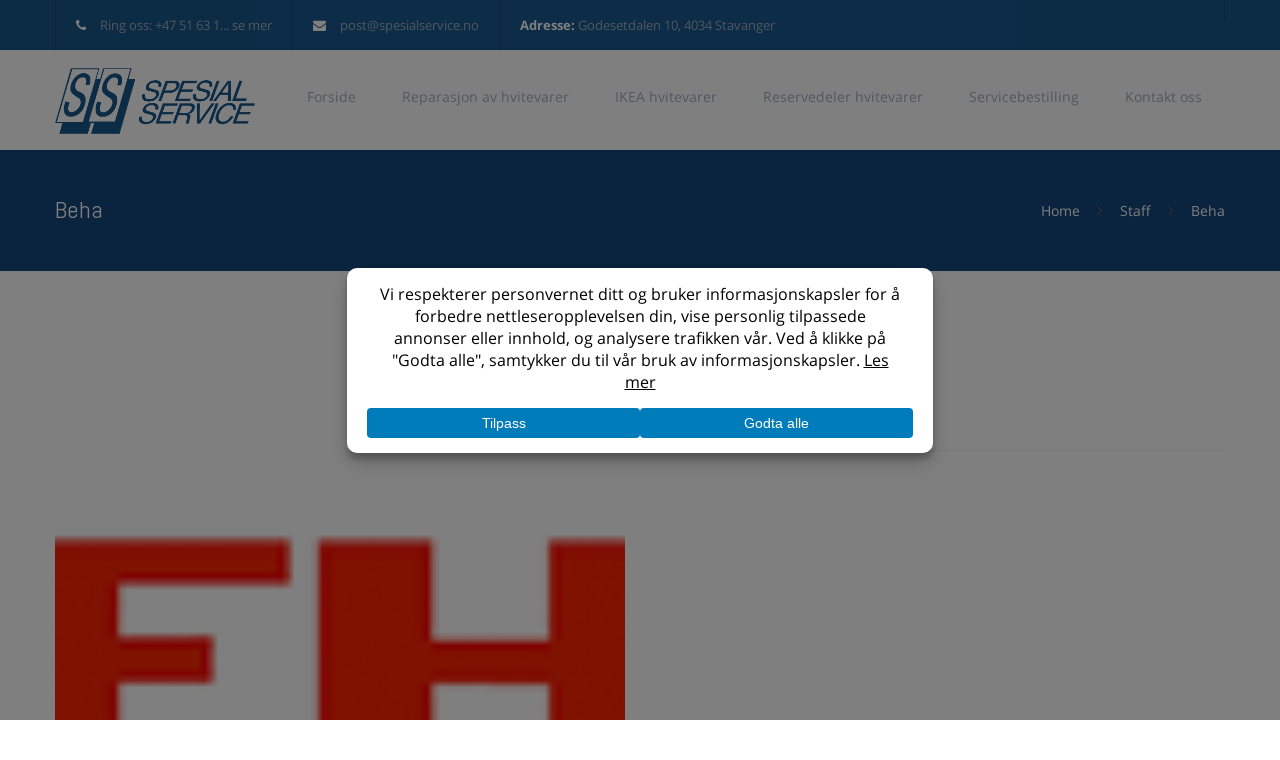

--- FILE ---
content_type: text/html; charset=UTF-8
request_url: https://spesialservice.no/partners/beha/
body_size: 111571
content:
<!DOCTYPE html>

<html lang="nb-NO">
<head>
<meta http-equiv="x-ua-compatible" content="IE=Edge"/>
<meta charset="UTF-8" />
<meta name="viewport" content="width=device-width,initial-scale=1.0" />
<title>
Beha - Spesialservice AS</title>
<link rel="shortcut icon" href="https://spesialservice.no/wp-content/uploads/2018/02/faviconss.png"/>
<script>
mixajaxurl = "https://spesialservice.no/wp-admin/admin-ajax.php";
</script>
<!-- html5.js for IE less than 9 -->
<!--[if lt IE 9]>
<script src="https://spesialservice.no/wp-content/themes/thefox/js/html5.js"></script>
<![endif]-->
<!-- css3-mediaqueries.js for IE less than 9 -->
<!--[if lt IE 9]>
<script src="https://spesialservice.no/wp-content/themes/thefox/js/css3-mediaqueries.js"></script>
<![endif]-->
<meta name='robots' content='index, follow, max-image-preview:large, max-snippet:-1, max-video-preview:-1' />
	<style>img:is([sizes="auto" i], [sizes^="auto," i]) { contain-intrinsic-size: 3000px 1500px }</style>
	
	<!-- This site is optimized with the Yoast SEO plugin v26.2 - https://yoast.com/wordpress/plugins/seo/ -->
	<link rel="canonical" href="https://spesialservice.no/partners/beha/" />
	<meta property="og:locale" content="nb_NO" />
	<meta property="og:type" content="article" />
	<meta property="og:title" content="Beha - Spesialservice AS" />
	<meta property="og:description" content="Read more" />
	<meta property="og:url" content="https://spesialservice.no/partners/beha/" />
	<meta property="og:site_name" content="Spesialservice AS" />
	<meta property="article:modified_time" content="2018-02-13T09:23:41+00:00" />
	<meta property="og:image" content="https://spesialservice.no/wp-content/uploads/2018/02/behasmall.png" />
	<meta property="og:image:width" content="200" />
	<meta property="og:image:height" content="82" />
	<meta property="og:image:type" content="image/png" />
	<meta name="twitter:card" content="summary_large_image" />
	<script type="application/ld+json" class="yoast-schema-graph">{"@context":"https://schema.org","@graph":[{"@type":"WebPage","@id":"https://spesialservice.no/partners/beha/","url":"https://spesialservice.no/partners/beha/","name":"Beha - Spesialservice AS","isPartOf":{"@id":"https://spesialservice.no/#website"},"primaryImageOfPage":{"@id":"https://spesialservice.no/partners/beha/#primaryimage"},"image":{"@id":"https://spesialservice.no/partners/beha/#primaryimage"},"thumbnailUrl":"https://spesialservice.no/wp-content/uploads/2018/02/behasmall.png","datePublished":"2018-02-13T08:59:58+00:00","dateModified":"2018-02-13T09:23:41+00:00","breadcrumb":{"@id":"https://spesialservice.no/partners/beha/#breadcrumb"},"inLanguage":"nb-NO","potentialAction":[{"@type":"ReadAction","target":["https://spesialservice.no/partners/beha/"]}]},{"@type":"ImageObject","inLanguage":"nb-NO","@id":"https://spesialservice.no/partners/beha/#primaryimage","url":"https://spesialservice.no/wp-content/uploads/2018/02/behasmall.png","contentUrl":"https://spesialservice.no/wp-content/uploads/2018/02/behasmall.png","width":200,"height":82},{"@type":"BreadcrumbList","@id":"https://spesialservice.no/partners/beha/#breadcrumb","itemListElement":[{"@type":"ListItem","position":1,"name":"Hjem","item":"https://spesialservice.no/"},{"@type":"ListItem","position":2,"name":"Beha"}]},{"@type":"WebSite","@id":"https://spesialservice.no/#website","url":"https://spesialservice.no/","name":"Spesialservice AS","description":"","potentialAction":[{"@type":"SearchAction","target":{"@type":"EntryPoint","urlTemplate":"https://spesialservice.no/?s={search_term_string}"},"query-input":{"@type":"PropertyValueSpecification","valueRequired":true,"valueName":"search_term_string"}}],"inLanguage":"nb-NO"}]}</script>
	<!-- / Yoast SEO plugin. -->


<link rel='dns-prefetch' href='//fonts.googleapis.com' />
<link rel='dns-prefetch' href='//fonts.gstatic.com' />
<link rel='dns-prefetch' href='//ajax.googleapis.com' />
<link rel='dns-prefetch' href='//apis.google.com' />
<link rel='dns-prefetch' href='//google-analytics.com' />
<link rel='dns-prefetch' href='//www.google-analytics.com' />
<link rel='dns-prefetch' href='//ssl.google-analytics.com' />
<link rel='dns-prefetch' href='//youtube.com' />
<link rel='dns-prefetch' href='//s.gravatar.com' />
<link href='http://fonts.googleapis.com' rel='preconnect' />
<link href='//fonts.gstatic.com' crossorigin='' rel='preconnect' />
<link rel="alternate" type="application/rss+xml" title="Spesialservice AS &raquo; strøm" href="https://spesialservice.no/feed/" />
<script data-cfasync="false" data-wpfc-render="false">
		(function () {
			window.dataLayer = window.dataLayer || [];function gtag(){dataLayer.push(arguments);}
			
			let preferences = {
				marketing: 0,
				statistics: 0,
			}
			
			// Get preferences directly from cookie
			const value = `; ` + document.cookie;
			const parts = value.split(`; wpconsent_preferences=`);
			if (parts.length === 2) {
				try {
					preferences = JSON.parse(parts.pop().split(';').shift());
				} catch (e) {
					console.error('Error parsing WPConsent preferences:', e);
				}
			}
			
			gtag('consent', 'default', {
				'ad_storage': preferences.marketing ? 'granted' : 'denied',
				'analytics_storage': preferences.statistics ? 'granted' : 'denied',
				'ad_user_data': preferences.marketing ? 'granted' : 'denied',
				'ad_personalization': preferences.marketing ? 'granted' : 'denied',
				'security_storage': 'granted',
				'functionality_storage': 'granted'
			});
		})();
	</script>		<style>
			.lazyload,
			.lazyloading {
				max-width: 100%;
			}
		</style>
		<link rel='stylesheet' id='wp-block-library-css' href='https://spesialservice.no/wp-includes/css/dist/block-library/style.min.css' type='text/css' media='all' />
<style id='classic-theme-styles-inline-css' type='text/css'>
/*! This file is auto-generated */
.wp-block-button__link{color:#fff;background-color:#32373c;border-radius:9999px;box-shadow:none;text-decoration:none;padding:calc(.667em + 2px) calc(1.333em + 2px);font-size:1.125em}.wp-block-file__button{background:#32373c;color:#fff;text-decoration:none}
</style>
<style id='global-styles-inline-css' type='text/css'>
:root{--wp--preset--aspect-ratio--square: 1;--wp--preset--aspect-ratio--4-3: 4/3;--wp--preset--aspect-ratio--3-4: 3/4;--wp--preset--aspect-ratio--3-2: 3/2;--wp--preset--aspect-ratio--2-3: 2/3;--wp--preset--aspect-ratio--16-9: 16/9;--wp--preset--aspect-ratio--9-16: 9/16;--wp--preset--color--black: #000000;--wp--preset--color--cyan-bluish-gray: #abb8c3;--wp--preset--color--white: #ffffff;--wp--preset--color--pale-pink: #f78da7;--wp--preset--color--vivid-red: #cf2e2e;--wp--preset--color--luminous-vivid-orange: #ff6900;--wp--preset--color--luminous-vivid-amber: #fcb900;--wp--preset--color--light-green-cyan: #7bdcb5;--wp--preset--color--vivid-green-cyan: #00d084;--wp--preset--color--pale-cyan-blue: #8ed1fc;--wp--preset--color--vivid-cyan-blue: #0693e3;--wp--preset--color--vivid-purple: #9b51e0;--wp--preset--gradient--vivid-cyan-blue-to-vivid-purple: linear-gradient(135deg,rgba(6,147,227,1) 0%,rgb(155,81,224) 100%);--wp--preset--gradient--light-green-cyan-to-vivid-green-cyan: linear-gradient(135deg,rgb(122,220,180) 0%,rgb(0,208,130) 100%);--wp--preset--gradient--luminous-vivid-amber-to-luminous-vivid-orange: linear-gradient(135deg,rgba(252,185,0,1) 0%,rgba(255,105,0,1) 100%);--wp--preset--gradient--luminous-vivid-orange-to-vivid-red: linear-gradient(135deg,rgba(255,105,0,1) 0%,rgb(207,46,46) 100%);--wp--preset--gradient--very-light-gray-to-cyan-bluish-gray: linear-gradient(135deg,rgb(238,238,238) 0%,rgb(169,184,195) 100%);--wp--preset--gradient--cool-to-warm-spectrum: linear-gradient(135deg,rgb(74,234,220) 0%,rgb(151,120,209) 20%,rgb(207,42,186) 40%,rgb(238,44,130) 60%,rgb(251,105,98) 80%,rgb(254,248,76) 100%);--wp--preset--gradient--blush-light-purple: linear-gradient(135deg,rgb(255,206,236) 0%,rgb(152,150,240) 100%);--wp--preset--gradient--blush-bordeaux: linear-gradient(135deg,rgb(254,205,165) 0%,rgb(254,45,45) 50%,rgb(107,0,62) 100%);--wp--preset--gradient--luminous-dusk: linear-gradient(135deg,rgb(255,203,112) 0%,rgb(199,81,192) 50%,rgb(65,88,208) 100%);--wp--preset--gradient--pale-ocean: linear-gradient(135deg,rgb(255,245,203) 0%,rgb(182,227,212) 50%,rgb(51,167,181) 100%);--wp--preset--gradient--electric-grass: linear-gradient(135deg,rgb(202,248,128) 0%,rgb(113,206,126) 100%);--wp--preset--gradient--midnight: linear-gradient(135deg,rgb(2,3,129) 0%,rgb(40,116,252) 100%);--wp--preset--font-size--small: 13px;--wp--preset--font-size--medium: 20px;--wp--preset--font-size--large: 36px;--wp--preset--font-size--x-large: 42px;--wp--preset--spacing--20: 0.44rem;--wp--preset--spacing--30: 0.67rem;--wp--preset--spacing--40: 1rem;--wp--preset--spacing--50: 1.5rem;--wp--preset--spacing--60: 2.25rem;--wp--preset--spacing--70: 3.38rem;--wp--preset--spacing--80: 5.06rem;--wp--preset--shadow--natural: 6px 6px 9px rgba(0, 0, 0, 0.2);--wp--preset--shadow--deep: 12px 12px 50px rgba(0, 0, 0, 0.4);--wp--preset--shadow--sharp: 6px 6px 0px rgba(0, 0, 0, 0.2);--wp--preset--shadow--outlined: 6px 6px 0px -3px rgba(255, 255, 255, 1), 6px 6px rgba(0, 0, 0, 1);--wp--preset--shadow--crisp: 6px 6px 0px rgba(0, 0, 0, 1);}:where(.is-layout-flex){gap: 0.5em;}:where(.is-layout-grid){gap: 0.5em;}body .is-layout-flex{display: flex;}.is-layout-flex{flex-wrap: wrap;align-items: center;}.is-layout-flex > :is(*, div){margin: 0;}body .is-layout-grid{display: grid;}.is-layout-grid > :is(*, div){margin: 0;}:where(.wp-block-columns.is-layout-flex){gap: 2em;}:where(.wp-block-columns.is-layout-grid){gap: 2em;}:where(.wp-block-post-template.is-layout-flex){gap: 1.25em;}:where(.wp-block-post-template.is-layout-grid){gap: 1.25em;}.has-black-color{color: var(--wp--preset--color--black) !important;}.has-cyan-bluish-gray-color{color: var(--wp--preset--color--cyan-bluish-gray) !important;}.has-white-color{color: var(--wp--preset--color--white) !important;}.has-pale-pink-color{color: var(--wp--preset--color--pale-pink) !important;}.has-vivid-red-color{color: var(--wp--preset--color--vivid-red) !important;}.has-luminous-vivid-orange-color{color: var(--wp--preset--color--luminous-vivid-orange) !important;}.has-luminous-vivid-amber-color{color: var(--wp--preset--color--luminous-vivid-amber) !important;}.has-light-green-cyan-color{color: var(--wp--preset--color--light-green-cyan) !important;}.has-vivid-green-cyan-color{color: var(--wp--preset--color--vivid-green-cyan) !important;}.has-pale-cyan-blue-color{color: var(--wp--preset--color--pale-cyan-blue) !important;}.has-vivid-cyan-blue-color{color: var(--wp--preset--color--vivid-cyan-blue) !important;}.has-vivid-purple-color{color: var(--wp--preset--color--vivid-purple) !important;}.has-black-background-color{background-color: var(--wp--preset--color--black) !important;}.has-cyan-bluish-gray-background-color{background-color: var(--wp--preset--color--cyan-bluish-gray) !important;}.has-white-background-color{background-color: var(--wp--preset--color--white) !important;}.has-pale-pink-background-color{background-color: var(--wp--preset--color--pale-pink) !important;}.has-vivid-red-background-color{background-color: var(--wp--preset--color--vivid-red) !important;}.has-luminous-vivid-orange-background-color{background-color: var(--wp--preset--color--luminous-vivid-orange) !important;}.has-luminous-vivid-amber-background-color{background-color: var(--wp--preset--color--luminous-vivid-amber) !important;}.has-light-green-cyan-background-color{background-color: var(--wp--preset--color--light-green-cyan) !important;}.has-vivid-green-cyan-background-color{background-color: var(--wp--preset--color--vivid-green-cyan) !important;}.has-pale-cyan-blue-background-color{background-color: var(--wp--preset--color--pale-cyan-blue) !important;}.has-vivid-cyan-blue-background-color{background-color: var(--wp--preset--color--vivid-cyan-blue) !important;}.has-vivid-purple-background-color{background-color: var(--wp--preset--color--vivid-purple) !important;}.has-black-border-color{border-color: var(--wp--preset--color--black) !important;}.has-cyan-bluish-gray-border-color{border-color: var(--wp--preset--color--cyan-bluish-gray) !important;}.has-white-border-color{border-color: var(--wp--preset--color--white) !important;}.has-pale-pink-border-color{border-color: var(--wp--preset--color--pale-pink) !important;}.has-vivid-red-border-color{border-color: var(--wp--preset--color--vivid-red) !important;}.has-luminous-vivid-orange-border-color{border-color: var(--wp--preset--color--luminous-vivid-orange) !important;}.has-luminous-vivid-amber-border-color{border-color: var(--wp--preset--color--luminous-vivid-amber) !important;}.has-light-green-cyan-border-color{border-color: var(--wp--preset--color--light-green-cyan) !important;}.has-vivid-green-cyan-border-color{border-color: var(--wp--preset--color--vivid-green-cyan) !important;}.has-pale-cyan-blue-border-color{border-color: var(--wp--preset--color--pale-cyan-blue) !important;}.has-vivid-cyan-blue-border-color{border-color: var(--wp--preset--color--vivid-cyan-blue) !important;}.has-vivid-purple-border-color{border-color: var(--wp--preset--color--vivid-purple) !important;}.has-vivid-cyan-blue-to-vivid-purple-gradient-background{background: var(--wp--preset--gradient--vivid-cyan-blue-to-vivid-purple) !important;}.has-light-green-cyan-to-vivid-green-cyan-gradient-background{background: var(--wp--preset--gradient--light-green-cyan-to-vivid-green-cyan) !important;}.has-luminous-vivid-amber-to-luminous-vivid-orange-gradient-background{background: var(--wp--preset--gradient--luminous-vivid-amber-to-luminous-vivid-orange) !important;}.has-luminous-vivid-orange-to-vivid-red-gradient-background{background: var(--wp--preset--gradient--luminous-vivid-orange-to-vivid-red) !important;}.has-very-light-gray-to-cyan-bluish-gray-gradient-background{background: var(--wp--preset--gradient--very-light-gray-to-cyan-bluish-gray) !important;}.has-cool-to-warm-spectrum-gradient-background{background: var(--wp--preset--gradient--cool-to-warm-spectrum) !important;}.has-blush-light-purple-gradient-background{background: var(--wp--preset--gradient--blush-light-purple) !important;}.has-blush-bordeaux-gradient-background{background: var(--wp--preset--gradient--blush-bordeaux) !important;}.has-luminous-dusk-gradient-background{background: var(--wp--preset--gradient--luminous-dusk) !important;}.has-pale-ocean-gradient-background{background: var(--wp--preset--gradient--pale-ocean) !important;}.has-electric-grass-gradient-background{background: var(--wp--preset--gradient--electric-grass) !important;}.has-midnight-gradient-background{background: var(--wp--preset--gradient--midnight) !important;}.has-small-font-size{font-size: var(--wp--preset--font-size--small) !important;}.has-medium-font-size{font-size: var(--wp--preset--font-size--medium) !important;}.has-large-font-size{font-size: var(--wp--preset--font-size--large) !important;}.has-x-large-font-size{font-size: var(--wp--preset--font-size--x-large) !important;}
:where(.wp-block-post-template.is-layout-flex){gap: 1.25em;}:where(.wp-block-post-template.is-layout-grid){gap: 1.25em;}
:where(.wp-block-columns.is-layout-flex){gap: 2em;}:where(.wp-block-columns.is-layout-grid){gap: 2em;}
:root :where(.wp-block-pullquote){font-size: 1.5em;line-height: 1.6;}
</style>
<link rel='stylesheet' id='wphb-1-css' href='https://spesialservice.no/wp-content/uploads/hummingbird-assets/99f63afdbbbbfaa01dc8a3b2074048d7.css' type='text/css' media='all' />
<link rel="preload" as="style" href="//spesialservice.no/wp-content/uploads/sgf-css/font-e77b999ff317fb346ba0b210abfdad7c.css" /><link rel='stylesheet' id='googlefonts-css' href='//spesialservice.no/wp-content/uploads/sgf-css/font-e77b999ff317fb346ba0b210abfdad7c.css' type='text/css' media='print' onload='this.media=&#34;all&#34;' />
<link rel='stylesheet' id='wphb-2-css' href='https://spesialservice.no/wp-content/uploads/hummingbird-assets/6acf7b3ed51cc2bece21a0995943f46b.css' type='text/css' media='all' />
<link rel="preload" as="style" href="//spesialservice.no/wp-content/uploads/sgf-css/font-f53b3a2475c4c92cd0757aa125ec17e5.css" /><link rel='stylesheet' id='redux-google-fonts-rd_data-css' href='//spesialservice.no/wp-content/uploads/sgf-css/font-f53b3a2475c4c92cd0757aa125ec17e5.css' type='text/css' media='print' onload='this.media=&#34;all&#34;' />
<script type="text/javascript" src="https://spesialservice.no/wp-content/uploads/hummingbird-assets/b7e46dde23c7fce984f8e7aaed622aa7.js" id="wphb-3-js"></script>
<script></script><link rel="https://api.w.org/" href="https://spesialservice.no/wp-json/" /><link rel="EditURI" type="application/rsd+xml" title="RSD" href="https://spesialservice.no/xmlrpc.php?rsd" />

<link rel='shortlink' href='https://spesialservice.no/?p=182' />
<link rel="alternate" title="oEmbed (JSON)" type="application/json+oembed" href="https://spesialservice.no/wp-json/oembed/1.0/embed?url=https%3A%2F%2Fspesialservice.no%2Fpartners%2Fbeha%2F" />
<link rel="alternate" title="oEmbed (XML)" type="text/xml+oembed" href="https://spesialservice.no/wp-json/oembed/1.0/embed?url=https%3A%2F%2Fspesialservice.no%2Fpartners%2Fbeha%2F&#038;format=xml" />
<script>
// Define dataLayer and the gtag function.
window.dataLayer = window.dataLayer || [];
function gtag(){dataLayer.push(arguments);}

// Set default consent to 'denied' as a placeholder
// Determine actual values based on your own requirements
gtag('consent', 'default', {
  'ad_storage': 'denied',
  'ad_user_data': 'denied',
  'ad_personalization': 'denied',
  'analytics_storage': 'denied',
  'functionality_storage': 'denied',
  'personalization_storage': 'denied',
  'security_storage': 'denied'
});
</script>

<!-- Google tag (gtag.js) -->
<script async src="https://www.googletagmanager.com/gtag/js?id=G-GFPFQPF6V2"></script>
<script>
  window.dataLayer = window.dataLayer || [];
  function gtag(){dataLayer.push(arguments);}
  gtag('js', new Date());

  gtag('config', 'G-GFPFQPF6V2');
  gtag('config', 'UA-114871083-1');
</script>

<script>jQuery(function(t){t('a[href^="tel:"]').click(function(){gtag("event","klikk_tlf",{event_category:"tlf"})}),t('a[href^="mailto:"]').click(function(){gtag("event","klikk_epost",{event_category:"mail"})}),t('[id^="wpforms-form-"]').submit(function(t){gtag("event","kontaktskjema_sendt",{event_category:"contact form"}),console.log(t)});var e="... se mer",a="see-more-clicked",c={};window.matchMedia("only screen and (max-width: 760px)").matches||($aTel=t('a[href^="tel:"]'),$aTel.click(function(e){$this=t(this),$this.hasClass(a)||function(t,e){e.preventDefault();var n=c[t.attr("href")];t.text(n),t.addClass(a)}($this,e)}),$aTel.each(function(){var a,n,i;a=t(this),n=a.text(),i=n.slice(0,n.length-4),i+=e,a.text(i),c[a.attr("href")]=n}))});</script>		<script>
			document.documentElement.className = document.documentElement.className.replace('no-js', 'js');
		</script>
				<style>
			.no-js img.lazyload {
				display: none;
			}

			figure.wp-block-image img.lazyloading {
				min-width: 150px;
			}

			.lazyload,
			.lazyloading {
				--smush-placeholder-width: 100px;
				--smush-placeholder-aspect-ratio: 1/1;
				width: var(--smush-image-width, var(--smush-placeholder-width)) !important;
				aspect-ratio: var(--smush-image-aspect-ratio, var(--smush-placeholder-aspect-ratio)) !important;
			}

						.lazyload, .lazyloading {
				opacity: 0;
			}

			.lazyloaded {
				opacity: 1;
				transition: opacity 400ms;
				transition-delay: 0ms;
			}

					</style>
		<!-- Custom Styling -->
<style type="text/css">
#logo_img img{max-width:200px;}.cl_before_logo{margin-right:130px;}.cl_after_logo{margin-left:130px;}.nav_type_9_c #logo_img, .nav_type_9_c .logo_text{margin-left:-100px;}.nav_type_9_c #logo_img,.nav_type_9_c .logo_text{min-width:200px;}#mobile-menu{background:#222533}#mobile-menu ul ul,#mobile-menu #rd_wpml #lang_sel ul ul{background:#2e3244;}#mobile-menu ul ul ul{background:#35384d;}#mobile-menu .mobile-ul-open > a{color:#04bfbf}#mobile-menu .mobile-ul-open:after{color:#04bfbf !important;}#mobile-menu .current_page_item{ background:#191b26;}#mobile-menu .current_page_item > a { border-left:2px solid #04bfbf;}#mobile-menu ul li a,#mobile-menu #rd_wpml #lang_sel a{color:#ffffff}#mobile-menu .menu-item-has-children:after{color:#5a5d6b;}#mobile-menu ul li li li a{color:#69708f}#mobile-menu ul ul .menu-item-has-children:after{color:#5d637d;}#mobile_menu_search #search input[type=text]{background:#191b26 !important; color:#69708f;}#mobile_menu_search #search input[type=submit]{color:#69708f;}#top_bar,#rd_wpml #lang_sel ul ul{background:#19588e;}.topbar_type_1,.topbar_type_1 a,.topbar_type_1 #rd_wpml #lang_sel a{color:#a1b1bc;}.topbar_type_1 strong,.topbar_type_1 .topbar_woocommerce_login.type1 .topbar_sign_in,.topbar_type_1 .topbar_woocommerce_login.type1 .topbar_register,.topbar_type_1 .topbar_woocommerce_login.type1 .topbar_signed_in,.topbar_type_1 #rd_wpml #lang_sel li li a:hover{color:#ffffff;}.topbar_type_1 .top_email:before,.topbar_type_1 .top_phone:before,.topbar_type_1 .top_text:before{color:#ffffff;}.topbar_type_1 .top_email,.topbar_type_1 .top_phone,.topbar_type_1 #header_socials,.topbar_type_1 .header_current_cart{border-right:1px solid #15477f; padding-right:20px; padding-left:20px;}.topbar_type_1 .topbar_woocommerce_login{border-right:1px solid #15477f; border-left:1px solid #15477f; padding-right:20px; padding-left:20px;}.topbar_type_1 #rd_wpml,.topbar_type_1 .top_bar_menu{border-right:1px solid #15477f;}.topbar_type_1 .wrapper > div:first-child {border-left:1px solid #15477f;}.topbar_type_1 .topbar_woocommerce_login.type1 .topbar_register{ border:1px solid #15477f; border-bottom:2px solid #15477f}.topbar_type_1 .topbar_woocommerce_login.type2 .topbar_register{ border:1px solid #a1b1bc; background:#a1b1bc; color:#19588e;}.topbar_type_1 .topbar_woocommerce_login.type2 .topbar_sign_in,.topbar_type_1 .topbar_woocommerce_login.type2 .topbar_signed_in{ border:1px solid #a1b1bc;}.topbar_type_1 #header_socials a:hover{ color:#ffffff;}.topbar_type_2,.topbar_type_2 a,.topbar_type_2 #rd_wpml #lang_sel a{color:#a1b1bc;}.topbar_type_2 strong,.topbar_type_2 .topbar_woocommerce_login.type1 .topbar_sign_in,.topbar_type_2 .topbar_woocommerce_login.type1 .topbar_register,.topbar_type_2 .topbar_woocommerce_login.type1 .topbar_signed_in,.topbar_type_2 #rd_wpml #lang_sel li li a:hover{color:#ffffff;}.topbar_type_2 .top_email:before,.topbar_type_2 .top_phone:before,.topbar_type_2 .top_text:before{color:#ffffff;}.topbar_type_2 .top_email,.topbar_type_2 .top_phone,.topbar_type_2 #header_socials,.topbar_type_2 .header_current_cart{border-right:1px solid #15477f; padding-right:20px; padding-left:20px;}.topbar_type_2 .topbar_woocommerce_login{border-right:1px solid #15477f; border-left:1px solid #15477f; padding-right:20px; padding-left:20px;}.topbar_type_2 { border-top:5px solid #19588e;}.topbar_type_2 #rd_wpml,.topbar_type_2 .top_bar_menu{border-right:1px solid #15477f;}.topbar_type_2 .wrapper > div:first-child {border-left:1px solid #15477f;}.topbar_type_2 .topbar_woocommerce_login.type1 .topbar_register{ border:1px solid #15477f; border-bottom:2px solid #15477f}.topbar_type_2 .topbar_woocommerce_login.type2 .topbar_register{ border:1px solid #a1b1bc; background:#a1b1bc; color:#19588e;}.topbar_type_2 .topbar_woocommerce_login.type2 .topbar_sign_in,.topbar_type_2 .topbar_woocommerce_login.type2 .topbar_signed_in{ border:1px solid #a1b1bc;}.topbar_type_2 #header_socials a:hover{ color:#ffffff;}.topbar_type_3,.topbar_type_3 a,.topbar_type_3 #rd_wpml #lang_sel a{color:#a1b1bc;}.topbar_type_3 strong,.topbar_type_3 .topbar_woocommerce_login.type1 .topbar_sign_in,.topbar_type_3 .topbar_woocommerce_login.type1 .topbar_register,.topbar_type_3 .topbar_woocommerce_login.type1 .topbar_signed_in,.topbar_type_3 #rd_wpml #lang_sel li li a:hover{color:#ffffff;}.topbar_type_3 .top_email:before,.topbar_type_3 .top_phone:before,.topbar_type_3 .top_text:before{color:#ffffff;}.topbar_type_2 { border-top:5px solid #19588e;}.topbar_type_3 .topbar_woocommerce_login.type1 .topbar_register{ border:1px solid #15477f; border-bottom:2px solid #15477f}.topbar_type_3 .topbar_woocommerce_login.type2 .topbar_register{ border:1px solid #a1b1bc; background:#a1b1bc; color:#19588e;}.topbar_type_3 .topbar_woocommerce_login.type2 .topbar_sign_in,.topbar_type_3 .topbar_woocommerce_login.type2 .topbar_signed_in{ border:1px solid #a1b1bc;}.topbar_type_3 #header_socials a:hover{ color:#ffffff;}.topbar_type_4,.topbar_type_4 a,.topbar_type_4 #rd_wpml #lang_sel a{color:#a1b1bc;}.topbar_type_4 strong,.topbar_type_4 .topbar_woocommerce_login.type1 .topbar_sign_in,.topbar_type_4 .topbar_woocommerce_login.type1 .topbar_register,.topbar_type_4 .topbar_woocommerce_login.type1 .topbar_signed_in,.topbar_type_4 #rd_wpml #lang_sel li li a:hover{color:#ffffff;}.topbar_type_4 .top_email:before,.topbar_type_4 .top_phone:before,.topbar_type_4 .top_text:before{color:#ffffff;}.topbar_type_4 { border-top:5px solid #19588e;}.topbar_type_4 .topbar_woocommerce_login.type1 .topbar_register{ border:1px solid #15477f; border-bottom:2px solid #15477f}.topbar_type_4 .topbar_woocommerce_login.type2 .topbar_register{ border:1px solid #a1b1bc; background:#a1b1bc; color:#19588e;}.topbar_type_4 .topbar_woocommerce_login.type2 .topbar_sign_in,.topbar_type_4 .topbar_woocommerce_login.type2 .topbar_signed_in{ border:1px solid #a1b1bc;}.topbar_type_4 #header_socials a:hover{ color:#ffffff;}.topbar_type_5,.topbar_type_5 a,.topbar_type_5 #rd_wpml #lang_sel a{color:#a1b1bc;}.topbar_type_5 strong,.topbar_type_5 .topbar_woocommerce_login.type1 .topbar_sign_in,.topbar_type_5 .topbar_woocommerce_login.type1 .topbar_register,.topbar_type_5 .topbar_woocommerce_login.type1 .topbar_signed_in,.topbar_type_5 #rd_wpml #lang_sel li li a:hover,.topbar_woocommerce_login.type2 .topbar_sign_in:hover,.top_email a:hover{color:#ffffff;}.topbar_type_5 .top_email:before,.topbar_type_5 .top_phone:before,.topbar_type_5 .top_text:before{color:#ffffff; }.topbar_type_5 .top_email,.topbar_type_5 .top_phone,.topbar_type_5 #header_socials,.topbar_type_5 .header_current_cart{border-right:1px solid #15477f; padding-right:20px; padding-left:20px;}.topbar_type_5 .topbar_woocommerce_login{border-right:1px solid #15477f; border-left:1px solid #15477f; padding-right:20px; padding-left:20px;}.topbar_type_5 .wrapper > div:first-child {border-left:1px solid #15477f;}.topbar_type_5 #rd_wpml,.topbar_type_5 .top_bar_menu{border-right:1px solid #15477f;}.topbar_type_5 { border-top:4px solid #19588e; border-bottom:1px solid #15477f}.topbar_type_5 .topbar_woocommerce_login.type1 .topbar_register{ border:1px solid #15477f; border-bottom:2px solid #15477f}.topbar_type_5 .topbar_woocommerce_login.type2 .topbar_register{ border:1px solid #a1b1bc; background:#a1b1bc; color:#19588e;}.topbar_type_5 .topbar_woocommerce_login.type2 .topbar_sign_in,.topbar_type_5 .topbar_woocommerce_login.type2 .topbar_signed_in{ border:1px solid #a1b1bc;}.topbar_type_5 #header_socials a:hover{ color:#ffffff;}.header_current_cart .cart-content-tb.tbi-with-border{border:1px solid #15477f;}.header_current_cart .cart-content-tb.tbi-with-bg{background:#15477f;}.header_current_cart .cart-content-tb:before{color:#ffffff;}.header_current_cart .cart-content-tb:hover{color:#a1b1bc;}.nav_type_1 ul li a,.nav_type_2 ul li a,.nav_type_3 ul li a,.nav_type_4 ul li a,.nav_type_5 ul li a,.nav_type_6 ul li a,.nav_type_7 ul li a,.nav_type_8 ul li a,.nav_type_9 ul li a,.nav_type_9_c ul li a,.nav_type_10 ul li a,.nav_type_11 ul li a,.nav_type_12 ul li a,.nav_type_13 ul li a,.nav_type_14 ul li a,.nav_type_15 ul li a,.nav_type_16 ul li a,.nav_type_17 ul li a,.nav_type_18 ul li a,.nav_type_19 ul li a,.nav_type_19_f ul li a{font-family: !important; font-size:14px !important; font-weight:400 !important; }.transparent_header{background:rgba(255,255,255,0)!important;}.transparent_header{border-bottom:1px solid rgba(255,255,255,0.25)!important;}header,.mt_menu{background:#ffffff;}header.transparent_header.opaque_header{background:#ffffff !important; border-bottom:none!important;}#nav_button:before,#nav_button_alt:before{color:#a1b1bc;}.logo_text a{color:#a1b1bc;}.transparent_header .logo_text a{color:#fff;}.transparent_header.opaque_header .logo_text a{color:#a1b1bc;}.transparent_header nav > ul > li > a, .transparent_header .cart-content, .transparent_header nav > li.current-menu-item li a, .transparent_header #searchtop_img .fa-search, .transparent_header .header_si a, .transparent_header #nav_button:before {
	color:rgba(255,255,255,0.85)!important;
	}.nav_type_1 nav ul,.nav_type_1 .header_current_cart{background:#ffffff;}.nav_type_1 ul li a,.nav_type_1 a#searchtop_img{color:#a1b1bc;}.nav_type_1 nav ul li a:hover,.nav_type_1 > ul > .current-menu-item > a{color:#15477f; background:#ffffff;}.nav_type_1 .cart-content:hover,.nav_type_1 #searchtop_img:hover i{color:#15477f;}header.nav_type_2{border-top:1px solid #ecf0f1;}.nav_type_2 nav ul,.nav_type_2 .header_current_cart{background:#ffffff;}.nav_type_2 ul li a,.nav_type_2 a#searchtop_img{color:#a1b1bc;}.nav_type_2 nav ul li a:hover,.nav_type_2 > ul > .current-menu-item > a,.transparent_header.nav_type_2 nav > ul > .current-menu-item > a,.transparent_header.nav_type_2 nav > ul > li > a:hover{color:#15477f; border-top:3px solid #15477f; }.nav_type_2 .cart-content:hover,.nav_type_2 #searchtop_img:hover i{color:#15477f;}header.nav_type_3{border-top:1px solid #ecf0f1;}.nav_type_3 nav ul,.nav_type_3 .header_current_cart{background:#ffffff;}.nav_type_3 ul li a,.nav_type_3 a#searchtop_img{color:#a1b1bc;}.nav_type_3 nav ul li a:hover,.nav_type_3 > ul > .current-menu-item > a{color:#15477f; background:#ffffff;}.nav_type_3 .cart-content:hover,.nav_type_3 #searchtop_img:hover i{color:#15477f;}header.nav_type_4{border-top:1px solid #ecf0f1;}.nav_type_4 nav ul,.nav_type_4 .header_current_cart{background:#ffffff;}.nav_type_4 ul li a,.nav_type_4 a#searchtop_img{color:#a1b1bc;}.nav_type_4 nav ul li a:hover,.nav_type_4  > ul > .current-menu-item > a{color:#15477f; background:#ffffff;}.nav_type_4 .cart-content:hover,.nav_type_4 #searchtop_img:hover i{color:#15477f;}.nav_type_5 nav ul,.nav_type_5 .header_current_cart{background:#ffffff;}.nav_type_5 ul li a{color:#a1b1bc; border-top:5px solid #ffffff;}.nav_type_5 a#searchtop_img{color:#a1b1bc;}.nav_type_5 nav ul li a:hover,.nav_type_5 > ul > .current-menu-item > a,.transparent_header.nav_type_5 nav > ul > .current-menu-item > a,.transparent_header.nav_type_5 nav > ul > li > a:hover{color:#15477f; border-top:5px solid #15477f !important; }.nav_type_5 .cart-content:hover,.nav_type_5 #searchtop_img:hover i{color:#15477f;}.nav_type_6 nav ul,.nav_type_6 .header_current_cart{background:#ffffff;}.nav_type_6 ul li a{color:#a1b1bc; border-top:5px solid #ffffff;}.nav_type_6 a#searchtop_img{color:#a1b1bc;}.nav_type_6 nav ul li a:hover,.nav_type_6 > ul > .current-menu-item > a,.transparent_header.nav_type_6 nav > ul > .current-menu-item > a,.transparent_header.nav_type_6 nav > ul > li > a:hover{color:#15477f; border-top:5px solid #15477f !important;}.nav_type_6 .cart-content:hover,.nav_type_6 #searchtop_img:hover i{color:#15477f;}.nav_type_7 nav ul,.nav_type_7 .header_current_cart{background:#ffffff;}.nav_type_7 ul li a,.nav_type_7 a#searchtop_img{color:#a1b1bc;}.nav_type_7 nav ul li a:hover,.nav_type_7 > ul > .current-menu-item > a{color:#15477f; background:#ffffff;}.nav_type_7 .cart-content:hover,.nav_type_7 #searchtop_img:hover i{color:#15477f;}header.nav_type_8{border-top:1px solid #ecf0f1;}.nav_type_8 nav ul,.nav_type_8 .header_current_cart{background:#ffffff;}.nav_type_8 ul li a,.nav_type_8 a#searchtop_img{color:#a1b1bc;}.nav_type_8 nav ul li a:hover,.nav_type_8 > ul > .current-menu-item > a{color:#15477f; background:#ffffff;}.nav_type_8 .cart-content:hover,.nav_type_8 #searchtop_img:hover i{color:#15477f;}.nav_type_9 nav ul,.nav_type_9 .header_current_cart{background:#ffffff;}.nav_type_9 ul li a{color:#a1b1bc; border-top:5px solid rgba(0,0,0,0);}.nav_type_9 a#searchtop_img{color:#a1b1bc;}.nav_type_9 nav ul li a:hover,.nav_type_9 > ul > .current-menu-item > a,.transparent_header.nav_type_9 nav > ul > .current-menu-item > a,.transparent_header.nav_type_9 nav > ul > li > a:hover{color:#15477f; border-top:5px solid #15477f !important;}.nav_type_9 .cart-content:hover,.nav_type_9 #searchtop_img:hover i{color:#15477f;}.nav_type_9_c nav ul,.nav_type_9_c .header_current_cart{background:#ffffff;}.nav_type_9_c ul li a{color:#a1b1bc; border-top:5px solid rgba(0,0,0,0);}.nav_type_9_c a#searchtop_img{color:#a1b1bc;}.nav_type_9_c nav ul li a:hover,.nav_type_9_c > ul > .current-menu-item > a,.transparent_header.nav_type_9_c nav > ul > .current-menu-item > a,.transparent_header.nav_type_9_c nav > ul > li > a:hover{color:#15477f; border-top:5px solid #15477f !important;}.nav_type_9_c .header_current_cart,.nav_type_9_c #searchtop{display:none !important;}.nav_type_10 nav ul,.nav_type_10 .header_current_cart{background:#ffffff;}.nav_type_10 ul li a{color:#a1b1bc; border-top:5px solid rgba(0,0,0,0);}.nav_type_10 a#searchtop_img{color:#a1b1bc;}.nav_type_10 nav ul li a:hover,.nav_type_10 > ul > .current-menu-item > a,.transparent_header.nav_type_15 nav > ul > .current-menu-item > a,.transparent_header.nav_type_15 nav > ul > li > a:hover{color:#15477f; border-top:5px solid #15477f !important;}.nav_type_10 .cart-content:hover,.nav_type_10 #searchtop_img:hover i{color:#15477f;}.nav_type_11 nav ul,.nav_type_11 .header_current_cart{background:#ffffff;}.nav_type_11 ul li a{color:#a1b1bc; border:1px solid rgba(0,0,0,0);}.nav_type_11 a#searchtop_img{color:#a1b1bc;}.nav_type_11 nav ul li a:hover,.nav_type_11 > ul > .current-menu-item > a,.transparent_header.nav_type_11 nav > ul > .current-menu-item > a,.transparent_header.nav_type_11 nav > ul > li > a:hover{color:#15477f; border:1px solid #15477f !important; background:#ffffff;}.nav_type_11 .cart-content:hover,.nav_type_11 #searchtop_img:hover i{color:#15477f;}.nav_type_12 nav ul,.nav_type_12 .header_current_cart{background:#ffffff;}.nav_type_12 ul li a{color:#a1b1bc; border:2px solid rgba(0,0,0,0);}.nav_type_12 a#searchtop_img{color:#a1b1bc;}.nav_type_12 nav ul li a:hover,.nav_type_12 > ul > .current-menu-item > a,.transparent_header.nav_type_12 nav > ul > .current-menu-item > a,.transparent_header.nav_type_12 nav > ul > li > a:hover{color:#15477f; border:2px solid #15477f !important; background:#ffffff;}.nav_type_12 .cart-content:hover,.nav_type_12 #searchtop_img:hover i{color:#15477f;}header.nav_type_13{border-top:2px solid #ecf0f1;}.nav_type_13 nav ul,.nav_type_13 .header_current_cart{background:#ffffff;}.nav_type_13 ul li a,.nav_type_13 a#searchtop_img{color:#a1b1bc;}.nav_type_13 nav ul li a:hover,.nav_type_13 > ul > .current-menu-item > a{color:#15477f; background:#ffffff;}.nav_type_13 .cart-content:hover,.nav_type_13 #searchtop_img:hover i{color:#15477f;}header.nav_type_14{border-top:5px solid #ecf0f1;}.nav_type_14 nav ul,.nav_type_1 .header_current_cart{background:#ffffff;}.nav_type_14 ul li a,.nav_type_14 a#searchtop_img{color:#a1b1bc;}.nav_type_14 nav ul li a:hover,.nav_type_14 > ul > .current-menu-item > a{color:#15477f; background:#ffffff;}.nav_type_14 .cart-content:hover,.nav_type_14 #searchtop_img:hover i{color:#15477f;}.header_bottom_nav.transparent_header.opaque_header{background:#ffffff !important;}header.nav_type_15,.header_bottom_nav.nav_type_15{border-top:1px solid #ecf0f1;}.header_bottom_nav.nav_type_15{background:#ffffff;}.nav_type_15 ul li a{color:#a1b1bc; border-right:1px solid #ecf0f1}.nav_type_15 ul li:first-child a{border-left:1px solid #ecf0f1} .nav_type_15 nav ul li a:hover,.nav_type_15 > ul > .current-menu-item > a{color:#15477f; background:#ffffff;}header #header_socials a,.nav_type_15 a#searchtop_img{color:#a1b1bc;}header #header_socials a:hover{color:#15477f;}.header_bottom_nav.nav_type_15 .cart-content:hover,.header_bottom_nav.nav_type_15 #searchtop_img:hover i{color:#15477f;}.header_bottom_nav.nav_type_16{border-top:1px solid #ecf0f1;}.header_bottom_nav.nav_type_16{background:#ffffff;}.nav_type_16 ul li a,.nav_type_16 a#searchtop_img{color:#a1b1bc;}.nav_type_16 nav ul li a:hover,.nav_type_16 > ul > .current-menu-item > a{color:#15477f; background:#ffffff;}.header_bottom_nav.nav_type_16 .cart-content:hover,.header_bottom_nav.nav_type_16 #searchtop_img:hover i{color:#15477f;}.header_bottom_nav.nav_type_17{border-top:1px solid #ecf0f1;}.header_bottom_nav.nav_type_17{background:#ffffff;}.nav_type_17 ul li a,.nav_type_17 a#searchtop_img{color:#a1b1bc;}.nav_type_17 nav ul li a:hover,.nav_type_17 > ul > .current-menu-item > a,.transparent_header.nav_type_17 nav > ul > .current-menu-item > a,.transparent_header.nav_type_17 nav > ul > li > a:hover{color:#15477f; border-top:3px solid #15477f !important;}.header_bottom_nav.nav_type_17 .cart-content:hover,.header_bottom_nav.nav_type_17 #searchtop_img:hover i{color:#15477f;}.header_bottom_nav.nav_type_18{border-top:1px solid #ecf0f1;}.header_bottom_nav.nav_type_18{background:#ffffff;}.nav_type_18 ul li a,.nav_type_18 a#searchtop_img{color:#a1b1bc;}.nav_type_18 nav ul li a:hover,.nav_type_18 > ul >.current-menu-item > a{color:#15477f; background#ffffff;}.header_bottom_nav.nav_type_18 .cart-content:hover,.header_bottom_nav.nav_type_18 #searchtop_img:hover i{color:#15477f;}.nav_type_19 ul li a,.nav_type_19_f ul li a{color:#a1b1bc;}.nav_type_19 ul > li > a,.nav_type_19_f ul > li > a{border-bottom:1px solid #ecf0f1;}.nav_type_19 ul ul li a,.nav_type_19_f ul ul li a{border-right:1px solid #ecf0f1;}#edge-search-form .search_button_icon{color:#a1b1bc;}.nav_type_19 ul li a:hover,.nav_type_19 > ul > .current-menu-item > a,.nav_type_19_f ul li a:hover,.nav_type_19_f > ul > .current-menu-item > a{color:#15477f;}.nav_type_19 .cart-content:hover,.nav_type_19 #searchtop_img:hover i,.nav_type_19_f .cart-content:hover,.nav_type_19_f #searchtop_img:hover i{color:#15477f;}#fixed_header_socials a{color:#a1b1bc;}#fixed_header_socials a{border:1px solid #ecf0f1;}.fixed_header_left{border-right:1px solid #ecf0f1;}#edge-search-form input[type=text]{border:1px solid #ecf0f1; background:#ffffff;}ul.header_current_cart li .cart-content{color:#a1b1bc; font-weight: normal;}.transparent_header.opaque_header nav > ul > li > a, .transparent_header.opaque_header .cart-content{color:#a1b1bc !important;}.transparent_header.opaque_header nav > ul > li > a:hover,.transparent_header nav > ul > .current-menu-item > a,.transparent_header.opaque_header nav > ul > .current-menu-item > a,.transparent_header nav > ul > li > a:hover{color:#15477f !important;}#header_container nav .rd_megamenu ul ul li a, .rd_megamenu ul ul li a,#header_container nav ul ul li a{font-family:Lato !important; font-size:13px !important; font-weight:400 !important; line-height:14px !important; }ul.header_cart_dropdown,.header_cart_dropdown .button,#search-form,#search-form.pop_search_form #ssform,.child_pages_ctn li,#header_container nav ul li ul,#header_container nav ul li ul a{background:#ffffff;}#header_container nav .rd_megamenu ul li a, .rd_megamenu ul li a,.header_cart_dropdown ul.cart_list li a,.header_cart_dropdown .widget_shopping_cart_content .rd_cart_buttons a{color:#2c3e50;}.header_cart_dropdown, #header_container nav .rd_megamenu ul ul li a, .rd_megamenu ul ul li a,#header_container nav ul ul li a,.header_cart_dropdown .rd_clear_btn,.header_cart_dropdown .total,#search-form.pop_search_form #ssform,.child_pages_ctn a{color:#a1b1bc;}.header_cart_dropdown .quantity,.header_cart_dropdown .product_list_widget span.amount,.header_cart_dropdown .total .amount,.search_button_icon{color:#04bfbf;}.header_cart_dropdown ul.cart_list li a.remove:hover,.child_pages_ctn a:hover{background:#21e6f8; color:#ffffff;}.header_cart_dropdown ul.cart_list li a:hover{color:#21e6f8;}.header_cart_dropdown .rd_clear_btn:hover{color:#222533;}ul.header_cart_dropdown,#search-form.pop_search_form #ssform{border:1px solid #ecf0f1;}#header_container nav ul ul .current-menu-item li a, #header_container nav ul ul li a{border-left:1px solid #ecf0f1;}#header_container .fixed_header_left nav ul ul ul li a{border-left:1px solid #ecf0f1 !important;}#header_container .fixed_header_left nav ul ul .current-menu-item li a, #header_container .fixed_header_left nav ul ul li a{border-right:1px solid #ecf0f1 !important;}#header_container .fixed_header_left nav ul ul, #header_container .fixed_header_left nav ul ul{border-top:1px solid #ecf0f1 !important;}#header_container nav ul ul li,ul.header_cart_dropdown ul.product_list_widget li.child_pages_ctn a{border-bottom:1px solid #ecf0f1;}#header_container .rd_megamenu ul li ul,.header_cart_dropdown .clear_total{border-top:1px solid #ecf0f1;}#header_container nav ul ul,.widget_shopping_cart_content,#search-form{border-top:3px solid #04bfbf;}.current_item_number{background:#04bfbf;}.rd_cart_buttons{background:#222533;}.header_cart_dropdown .button{background:#ffffff; border:2px solid #ffffff  !important;}.header_cart_dropdown .widget_shopping_cart_content .rd_cart_buttons .button:hover{background:#222533; border:2px solid #ffffff !important; color:#ffffff;}.current_item_number:before{border-color: transparent #04bfbf transparent;}.header_cart_dropdown ul.cart_list li a.remove{background:#a1b1bc;}#header_container nav ul ul li a:hover,#header_container nav ul ul li.current-menu-item > a{background:#ecf0f1; color:#2c3e50;}#header_container nav ul ul .mm_widget_area{border:none!important; border-left:1px solid #ecf0f1 !important;}#header_container nav .rd_megamenu .mm_widget_area .rd_megamenu_widget_area .product_list_widget a{color:#2c3e50;}#header_container nav .rd_megamenu .mm_widget_area .rd_megamenu_widget_area .product_list_widget a:hover{color:#21e6f8;}#header_container nav .rd_megamenu .mm_widget_area .rd_megamenu_widget_area .sb_widget h3{color:#2c3e50}#header_container nav .rd_megamenu .mm_widget_area .rd_megamenu_widget_area #lang_sel a{color:#a1b1bc; background:#ffffff; border:1px solid #ecf0f1}#header_container nav .rd_megamenu .mm_widget_area .rd_megamenu_widget_area #lang_sel a:hover{color:#2c3e50;}#header_container nav .rd_megamenu .mm_widget_area .rd_megamenu_widget_area .widget_recent_entries ul li{border-bottom:1px solid #ecf0f1}#header_container nav .rd_megamenu .mm_widget_area .rd_megamenu_widget_area .widget_recent_entries ul li a{color:#a1b1bc}#header_container nav .rd_megamenu .mm_widget_area .rd_megamenu_widget_area .widget_recent_entries ul li a:hover{color:#04bfbf}#header_container nav .rd_megamenu .mm_widget_area .rd_megamenu_widget_area #recentcomments li{border-bottom:1px solid #ecf0f1}#header_container nav .rd_megamenu .mm_widget_area .rd_megamenu_widget_area #recentcomments li a{color:#2c3e50;}#header_container nav .rd_megamenu .mm_widget_area .rd_megamenu_widget_area #recentcomments li a:hover{color:#21e6f8;}#header_container nav .rd_megamenu .mm_widget_area .rd_megamenu_widget_area .rd_widget_recent_entries li{border-bottom:1px solid #ecf0f1}#header_container nav .rd_megamenu .mm_widget_area .rd_megamenu_widget_area .w_comment a{color:#a1b1bc;}#header_container nav .rd_megamenu .mm_widget_area .rd_megamenu_widget_area .w_comment a:hover{color:#04bfbf;}#header_container nav .rd_megamenu .mm_widget_area .rd_megamenu_widget_area .widget_recent_entry h4 a{color:#2c3e50;}#header_container nav .rd_megamenu .mm_widget_area .rd_megamenu_widget_area .widget_recent_entry h4 a:hover{color:#04bfbf;}#header_container nav .rd_megamenu .mm_widget_area .rd_megamenu_widget_area .widget_archive ul li,#header_container nav .rd_megamenu .mm_widget_area .rd_megamenu_widget_area .widget_meta ul li{border-bottom:1px solid #ecf0f1}#header_container nav .rd_megamenu .mm_widget_area .rd_megamenu_widget_area .widget_archive ul li a,#header_container nav .rd_megamenu .mm_widget_area .rd_megamenu_widget_area .widget_meta ul li a{color:#a1b1bc;}#header_container nav .rd_megamenu .mm_widget_area .rd_megamenu_widget_area .widget_archive ul li a:hover,#header_container nav .rd_megamenu .mm_widget_area .rd_megamenu_widget_area .widget_meta ul li a:hover{color:#04bfbf;}#header_container nav .rd_megamenu .mm_widget_area .rd_megamenu_widget_area .page_item a, #header_container nav .rd_megamenu .mm_widget_area .rd_megamenu_widget_area .menu-item a{border-bottom:1px solid #ecf0f1; color:#a1b1bc;}#header_container nav .rd_megamenu .mm_widget_area .rd_megamenu_widget_area .page_item a:hover, #header_container nav .rd_megamenu .mm_widget_area .rd_megamenu_widget_area .menu-item a:hover,#header_container nav .rd_megamenu .mm_widget_area .rd_megamenu_widget_area .current_page_item a,#header_container nav .rd_megamenu .mm_widget_area .rd_megamenu_widget_area .current_page_item a{color:#04bfbf; }#header_container nav .rd_megamenu .mm_widget_area .rd_megamenu_widget_area .page_item a:before, #header_container nav .rd_megamenu .mm_widget_area .rd_megamenu_widget_area .menu-item a:before { color:#222533;}#header_container nav .rd_megamenu .mm_widget_area .rd_megamenu_widget_area #wp-calendar caption{background:#2c3e50; color:#ffffff}#header_container nav .rd_megamenu .mm_widget_area .rd_megamenu_widget_area #wp-calendar{border:1px solid #ecf0f1}#wp-calendar th{color:#222533;}#header_container nav .rd_megamenu .mm_widget_area .rd_megamenu_widget_area #wp-calendar tbody td a{color:#fff; background:#222533;}#header_container nav .rd_megamenu .mm_widget_area .rd_megamenu_widget_area #wp-calendar tbody td a:hover{color:#fff; background:#04bfbf;}#header_container nav .rd_megamenu .mm_widget_area .rd_megamenu_widget_area #wp-calendar td#next a:hover:after,#header_container nav .rd_megamenu .mm_widget_area .rd_megamenu_widget_area #wp-calendar td#prev a:hover:after{background:#04bfbf;}body{font-family:Open Sans; font-size:17px; font-weight:; line-height:24px; }p{  line-height:24px; }h1{font-family:Abel; font-size:34px; font-weight:400; line-height:38px; }h2{font-family:Abel; font-size:24px; font-weight:400; line-height:36px; }h3{font-family:Lato; font-size:20px; font-weight:700; line-height:24px; }h4{font-family:Lato; font-size:18px; font-weight:700; line-height:24px; }h5{font-family:Lato; font-size:16px; font-weight:400; line-height:24px; }h6{font-family:Lato; font-size:14px; font-weight:300; line-height:24px; }body,#jprePercentage{color:#5b5b5b}body a,.hl_color,#sidebar #search input[type=submit]:hover,.wpb_widgetised_column #search input[type=submit]:hover,.strong_colored strong{color:#15477f}body a:hover{color:#1daac6}h1,h2,h3,h4,h5,h6{color:#5b5b5b}.partners_left, .partners_right{background:#5b5b5b}.def_section,blockquote{background:#ffffff}#to_top:hover,.b-read-now:hover{background:#1daac6}::-webkit-input-placeholder{color:#a1b1bc}:-moz-placeholder{color:#a1b1bc}::-moz-placeholder{color:#a1b1bc}:-ms-input-placeholder{color:#a1b1bc}#sidebar #search input[type=submit],.wpb_widgetised_column #search input[type=submit]{color:#a1b1bc}input[type=text], input[type=email], input[type=password], textarea,#coupon_code{color:#a1b1bc; border:1px solid #eceef0; background:#ffffff;}input[type="checkbox"]{color:#ffffff; border:1px solid #eceef0; background:#ffffff;}input[type=checkbox]:checked{color:#ffffff; border:1px solid #15477f; background:#15477f;}.flex-direction-nav li a{color:#5b5b5b; background:#ffffff;}.wpb_text_column ol li:before{background:#5b5b5b}.wpb_text_column ol li:hover:before{background:#15477f}blockquote{ border:1px solid #ecf0f1; }blockquote:before,.post-password-form input[type=submit]{ background:#1daac6; }.code_box_ctn{ background:#f9fafb; }.wp-caption{ background:#f9fafb; border:1px solid #ecf0f1; }.tp-caption a {color: #fff;}.tp-caption a:hover { color: #fff;}.tp-bannertimer{background: #1daac6; background: -moz-linear-gradient(left,  #1daac6 0%, #15477f 100%); background: -webkit-gradient(linear, left top, right top, color-stop(0%,#1daac6), color-stop(100%,#15477f)); background: -webkit-linear-gradient(left,  #1daac6 0%,#15477f 100%); background: -o-linear-gradient(left,  #1daac6 0%,#15477f 100%); background: -ms-linear-gradient(left,  #1daac6 0%,#15477f 100%); background: linear-gradient(to right,  #1daac6 0%,#15477f 100%); filter: progid:DXImageTransform.Microsoft.gradient( startColorstr="#1daac6", endColorstr="#15477f",GradientType=1 );} .page_title_ctn{border-bottom:1px solid #15477f;  }.page_title_ctn h1{color:#ffffff; }#crumbs a,#crumbs span{color:#ffffff; }.rd_child_pages{color:#ffffff; border:1px solid #ffffff; background:#ffffff;}.search_results strong{color:#15477f; }.search_sf .rd_search_sc #search input[type=submit]{background:#5b5b5b !important;}.search_sf .rd_search_sc #search input[type=submit]:hover{background:#1daac6 !important;}.post_single .post-title h2 a,.blog_related_post .post-title h2 a,.logged-in-as a{color:#5b5b5b}.post_single .post-title h2 a:hover,.blog_related_post .post-title h2 a:hover{color:#1daac6}.mejs-container .mejs-controls,.audio_ctn{background:#5b5b5b !important;}.mejs-controls .mejs-time-rail .mejs-time-current{background:#5b5b5b !important; }.mejs-controls .mejs-horizontal-volume-slider .mejs-horizontal-volume-current{background:#1daac6 !important; }.post_quote_text,.post_quote_author,.post_single_business .post_quote_text:after{background:#1daac6; color:#ffffff!important;}.post-info a{color:#5b5b5b}.post_single .post-info a:hover{color:#1daac6}.single_post_navigation,.post-info{border-bottom:1px solid #ecf0f1}.single_post_navigation_bottom{border-top:1px solid #ecf0f1}.tags_icon{background:#2c3e50; color:#ffffff;}.single_post_tags{border:1px solid #eceef0; background:#ffffff;}.shareicons_icon{background:#1daac6; color:#ffffff;}.single_post_share_icon{border:1px solid #eceef0; background:#ffffff;}.single_post_share_icon .share-box li a{color:#a1b1bc;}.single_post_share_icon .share-box li a:hover{color:#1daac6 !important;}#author-bio{border:1px solid #eceef0; background:#f9fafb; color:#a1b1bc; box-shadow:0 0px 0px #ffffff, 0 4px 0 -1px #ffffff, 0 0px 0px 0px #ffffff,0 0px 0px #ffffff, 0 4px 0 0px #ecf0f1, 0px 0px 0px 0px #ffffff;}#author-info h3{color:#2c3e50;}.author_posts_link{color:#a1b1bc;}.author_posts_link:hover{color:#1daac6;}.comment_ctn{border:1px solid #eceef0; background:#ffffff; color:#a1b1bc; box-shadow:0 0px 0px #ffffff, 0 4px 0 -1px #ffffff, 0 0px 0px 0px #ffffff,0 0px 0px #ffffff, 0 4px 0 0px #ecf0f1, 0px 0px 0px 0px #ffffff;}#business_comments #comments ul li .details span.Reply a{border:1px solid #eceef0; background:#ffffff; color:#a1b1bc;}.comment_count h3 a{color:#5b5b5b}#comments ul li .details span.author a,#comments ul li .details span.author{color:#2c3e50}#comments ul li .details span.date a{color:#a1b1bc}#comments ul li .details span.Reply a{background:#a1b1bc; color:#ffffff}#comments ul li .details span.Reply a:hover{background:#222533; color:#ffffff}#business_comments #comments ul li .comment_ctn{border-bottom:1px solid #ecf0f1;}#comments > ul > li ul{border-left:1px solid #ecf0f1}#comments ul li li .comment_ctn:before{background:#ecf0f1;}input.single_post_author,input.single_post_email,input.single_post_url,.single_post_comment{background:#f9fafb}input.single_post_author:focus,input.single_post_email:focus,input.single_post_url:focus,.single_post_comment:focus{background:#ffffff}#add-comment input#submit{background:#5b5b5b; color:#ffffff}#add-comment input#submit:hover{background:#1daac6; color:#ffffff}#business_comments #add-comment input#submit,#respond input#submit{background:#15477f; color:#ffffff}#business_comments #add-comment input#submit:hover,,#respond input#submit:hover{background:#1daac6; color:#ffffff}#business_comments #comments ul li .details span.Reply a:hover{background:#15477f !important; color:#ffffff; border-color:#15477f;}.blog_related_post .more-link{border:1px solid #5b5b5b; color:#5b5b5b; background:#ffffff;}.blog_related_post .more-link:hover{color:#ffffff; background:#5b5b5b;}.cbp_type03 .rp_left,.cbp_type03 .rp_right{background:#5b5b5b}.cbp_type03 .rp_left:hover,.cbp_type03 .rp_right:hover{background:#1daac6}.cbp_type03 .blog_related_post .more-link:hover{background:#1daac6; border-color:#1daac6;}.cbp_type05 .rp_left,.cbp_type05 .rp_right,.cbp_type08 .rp_left,.cbp_type08 .rp_right{background:#15477f}.cbp_type05 .rp_left:hover,.cbp_type05 .rp_right:hover,.cbp_type08 .rp_left:hover,.cbp_type08 .rp_right:hover{background:#222533}.cbp_type05 .carousel_recent_post .blog_box_content,.cbp_type08 .carousel_recent_post .blog_box_content{color:#5b5b5b}.cbp_type05 .carousel_recent_post h5.widget_post_title a,.cbp_type08 .carousel_recent_post h5.widget_post_title a{color:#5b5b5b}.cbp_type05 .carousel_recent_post:hover .blog_box_content,.cbp_type05 .blog_post_link_ctn,.cbp_type08 .carousel_recent_post:hover .blog_box_content,.cbp_type08 .blog_post_link_ctn{background:#5b5b5b; color:#a1b1bc;}.cbp_type05 .carousel_recent_post:hover h5.widget_post_title a,.cbp_type08 .carousel_recent_post:hover h5.widget_post_title a{color:#ffffff}.cbp_type06 .rp_left,.cbp_type06 .rp_right{background:#5b5b5b}.cbp_type06 .rp_left:hover,.cbp_type06 .rp_right:hover{background:#5b5b5b}.cbp_type06 .carousel_recent_post .blog_box_content{color:#5b5b5b}.cbp_type06 .carousel_recent_post h5.widget_post_title a{color:#5b5b5b}.cbp_type06 a.more-link{background:#5b5b5b; color:#fff;}.cbp_type06 a.more-link:after{background:#5b5b5b; color:#fff;}.cbp_type06 a.more-link:hover{background:#15477f; color:#fff;}.cbp_type06 a.more-link:hover:after{
background: rgba(0, 0, 0, 0.21); color:#fff;}.sp_left:hover,.sp_right:hover{background:#15477f; border-color:#15477f;}.sb_widget h3{color:#5b5b5b}.sb_widget > h3:before{border-top:7px solid #15477f; border-bottom:7px solid #15477f;}#sidebar #lang_sel a,.wpb_widgetised_column #lang_sel a{color:#5b5b5b; background:#ffffff; border:1px solid #ecf0f1}#sidebar #lang_sel a:hover,.wpb_widgetised_column #lang_sel a:hover{color:#5b5b5b;}#sidebar .widget_recent_entries ul li,.wpb_widgetised_column .widget_recent_entries ul li{border-bottom:1px solid #ecf0f1}#sidebar .widget_recent_entries ul li a,.wpb_widgetised_column .widget_recent_entries ul li a{color:#5b5b5b}#sidebar .widget_recent_entries ul li a:hover,.wpb_widgetised_column .widget_recent_entries ul li a:hover{color:#15477f}#sidebar #recentcomments li,.wpb_widgetised_column #recentcomments li{border-bottom:1px solid #ecf0f1}#sidebar #recentcomments li a,.wpb_widgetised_column #recentcomments li a,#sidebar .tweets li a,.wpb_widgetised_column .tweets li a{color:#5b5b5b;}#sidebar #recentcomments li a:hover,.wpb_widgetised_column  #recentcomments li a:hover{color:#1daac6;}#sidebar .rd_widget_recent_entries li,.wpb_widgetised_column .rd_widget_recent_entries li,#sidebar  .tweets li,.wpb_widgetised_column .tweets li{border-bottom:1px solid #ecf0f1}#sidebar .tagcloud a ,.wpb_widgetised_column .tagcloud a {border:1px solid #ecf0f1; color:#5b5b5b}#sidebar .tagcloud a:hover,.wpb_widgetised_column .tagcloud a:hover{background:#1daac6; border-color:#1daac6; color:#ffffff;}#sidebar .w_comment a,.wpb_widgetised_column .w_comment a{color:#5b5b5b;}#sidebar .w_comment a:hover,.wpb_widgetised_column .w_comment a:hover{color:#15477f;}#sidebar .widget_recent_entry h4 a,.wpb_widgetised_column .widget_recent_entry h4 a{color:#5b5b5b;}#sidebar .widget_recent_entry h4 a:hover,.wpb_widgetised_column .widget_recent_entry h4 a:hover{color:#15477f;}#sidebar .widget_archive ul li,#sidebar .widget_meta ul li,.wpb_widgetised_column .widget_archive ul li,.wpb_widgetised_column .widget_meta ul li{border-bottom:1px solid #ecf0f1}#sidebar .widget_archive ul li a,#sidebar .widget_meta ul li a,.wpb_widgetised_column  .widget_archive ul li a,.wpb_widgetised_column .widget_meta ul li a{color:#5b5b5b;}#sidebar .widget_archive ul li a:hover,#sidebar .widget_meta ul li a:hover,.wpb_widgetised_column .widget_archive ul li a:hover,.wpb_widgetised_column .widget_meta ul li a:hover{color:#15477f;}#sidebar .page_item a, #sidebar .menu-item a,.wpb_widgetised_column .page_item a,.wpb_widgetised_column .menu-item a{border-bottom:1px solid #ecf0f1; color:#5b5b5b;}#sidebar .page_item a:hover, #sidebar .menu-item a:hover,#sidebar .current_page_item a,#sidebar .current_page_item a,.wpb_widgetised_column .page_item a:hover,.wpb_widgetised_column .menu-item a:hover,.wpb_widgetised_column .current_page_item a{color:#15477f; }#sidebar .page_item a:before, #sidebar .menu-item a:before,.wpb_widgetised_column .page_item a:before,.wpb_widgetised_column .menu-item a:before{ color:#1daac6;}#wp-calendar caption{background:#5b5b5b; color:#ffffff}#wp-calendar{border:1px solid #ecf0f1}#wp-calendar th{color:#1daac6;}#wp-calendar tbody td a{color:#fff; background:#1daac6;}#wp-calendar tbody td a:hover{color:#fff; background:#15477f;}#wp-calendar td#next a:hover:after,#wp-calendar td#prev a:hover:after{background:#15477f;}.rd_widget_recent_entries .thumbnail a:before,.port_tn a:before,.rd_widget_recent_entries_f .thumbnail a:before{background:#1daac6;}.single_port_navigation,.port_details_full_information .item_details_info{border-bottom:1px solid #ecf0f1;}.all_projects_btn{color:#5b5b5b;}.next_project{border:1px solid #ecf0f1; background:#ecf0f1; color:#5b5b5b;}.next_project:hover{border:1px solid #222533; background:#222533; color:#fff;}.previous_project{border:1px solid #5b5b5b; background:#ffffff; color:#5b5b5b;}.previous_project:hover{border:1px solid #1daac6; background:#1daac6; color:#fff;}.port_details_subtitle{color:#15477f;}.port_meta{border-bottom:1px solid #ecf0f1;}.next_project{border-bottom:1px solid #ecf0f1;}.port_vp a{background:#5b5b5b;}.port_vp a:hover{background:#1daac6; color:#fff;}.single_staff_meta{border-top:1px solid #ecf0f1;}#member_email a:hover, .sc-share-box #member_email a, .single_staff_social #member_email a,.share_icons_business .share-box #member_email a{background:#15477f;}.product_filtering {border-bottom:1px solid #ecf0f1}.filter_param,.filter_param li ul{background:#ffffff; border:1px solid #eceef0; color:#a1b1bc;}.filter_param strong{color:#2c3e50;}.current_li:after{border-left:1px solid #eceef0;}.filter_param.filter_param_sort{background:#a1b1bc; border:1px solid #a1b1bc;}.filter_param.filter_param_sort a{color:#ffffff}.filter_param.filter_param_order a,.filter_param.filter_param_count a{color:#a1b1bc}.filter_param.filter_param_order a:hover,.filter_param.filter_param_count a:hover{color:#222533}.shop_two_col,.shop_three_col,.shop_four_col,.caroufredsel_wrapper .inner_product,.woocommerce .products li{color:#a1b1bc; background:#ffffff; border:1px solid #eceef0;}.custom_cart_button a{color:#a1b1bc;}.custom_cart_button a:hover{color:#222533;}.product_box {border-top:1px solid #eceef0; border-bottom:1px solid #eceef0;}.product_box h3{color:#2c3e50;}.product_box h3:hover{color:#1daac6;}.product_box .price{color:#a1b1bc;}.product_box .price del{color:#a1b1bc !important;}.product_box .price ins{color:#1daac6;}.adding_to_cart_working .icon_status_inner:before{color:#15477f;}.adding_to_cart_completed .icon_status_inner:before{color:#1daac6;}.single_product_main_image div,.single_products_thumbnails img,.single_product_navigation .previous_product,.single_product_navigation .next_product {border:1px solid #ecf0f1 }.single_product_navigation .previous_product:hover,.single_product_navigation .next_product:hover{border:1px solid #222533; background:#222533; color:#ffffff }.single_products_thumbnails img.selected{border:1px solid #15477f }.product_nav_left:hover,.product_nav_right:hover{background:#15477f }.product_title.entry-title,.woocommerce-tabs ul li a,.related h2,.single_product_navigation .previous_product,.single_product_navigation .next_product,.woocommerce-page #reviews #comments ol.commentlist li .comment-text p.meta strong, .woocommerce-page #reviews #comments h2,.show_review_form.button {color:#5b5b5b }.summary.entry-summary .price,.summary.entry-summary .price del,.show_review_form.button,.woocommerce-page #reviews #comments ol.commentlist li .comment-text p.meta{color:#5b5b5b }.summary.entry-summary .price ins,.woocommerce-product-rating .woocommerce-review-link,.custom_cart_button .button.add_to_cart_button.product_type_simple.added{color:#15477f }.woocommerce-product-rating .woocommerce-review-link:hover{color:#1daac6 }button.single_add_to_cart_button.button.alt{color:#5b5b5b; background:#ffffff; border:2px solid #5b5b5b; }button.single_add_to_cart_button.button.alt:hover{color:#ffffff; background:#1daac6; border:2px solid #1daac6; }.single_product_navigation{border-top:1px solid #ecf0f1 }.related_left, .related_right,.upsells_left, .upsells_right{border:1px solid #eceef0; color:#a1b1bc ; background:#ffffff;}.related_left:hover, .related_right:hover,.upsells_left:hover, .upsells_right:hover{border:1px solid #15477f; color:#ffffff ; background:#15477f;}.woo-share-box ul li a,.woo_img_next,.woo_img_prev{background:#ecf0f1; color:#5b5b5b ;}.woo_img_next:hover,.woo_img_prev:hover{background:#222533; color:#ffffff ;}.woocommerce-tabs .tabs li a{border-right:1px solid #ecf0f1 }.woocommerce-tabs,.woocommerce-tabs li.active{border-left:1px solid #ecf0f1 }.woocommerce-tabs li.active{border-bottom:1px solid #ffffff }.woocommerce-tabs .tabs li a{border-top:1px solid #ecf0f1 }.woocommerce-tabs .panel{border:1px solid #ecf0f1 }.woocommerce-page #reviews #comments h2,#reviews #comments ol.commentlist li{border-bottom:1px solid #ecf0f1 !important; }.chosen-container-single .chosen-single,#rd_login_form .inline,.product-description a,.shipping td:last-child{color:#5b5b5b}.chosen-container-single .chosen-single,.select2-drop{background:#ffffff}.woocommerce-cart .cart_totals h2, .woocommerce-cart form h2, .woocommerce-checkout .woocommerce h2,.woocommerce form .form-row label, .woocommerce-page form .form-row label,.checkout_steps .active_step,.product-qty,.rd_order_total,.country_to_state,.cross-sells h2,.woocommerce-cart .cart_totals,.shop_table.order_details tfoot,.woocommerce .order_details li strong, .woocommerce-page .order_details li strong{color:#5b5b5b}.woocommerce-cart .cart_totals strong, .rd_order_total .total strong,.shop_table.order_details tfoot .amount,.order_complete_ctn h3,.customer_details dd{color:#15477f;}.woocommerce-checkout input[type=text],.woocommerce-checkout input[type=email],.woocommerce-checkout input[type=password],.woocommerce-checkout textarea,.form-row .chosen-container-single .chosen-single,.woocommerce-checkout .product-name img,.order_and_total_wrapper,.user_current_cart,.woocommerce-page table.cart img,.woocommerce-message, .woocommerce-error, .woocommerce-info,.country_to_state,.shop_table.order_details,.woocommerce .order_details, .woocommerce-page .order_details,#calc_shipping_state,.woocommerce-cart #coupon_code,.woocommerce form .form-row input.input-text,.country_to_state .select2-choice,.state_select .select2-choice,#calc_shipping_state .select2-choice,.select2-drop-active,#braintree-cc-exp-month, #braintree-cc-exp-year{border:1px solid #ecf0f1; color: #5b5b5b;}.woocommerce-page input[type=submit],.woocommerce-page button[type=submit],.customer_details_next,.rd_create_acc,#place_order,.rd_coupon_form .alt2,.coupon input.button.alt2,#review_form  input[type=submit],.woocommerce .addresses .title .edit, .woocommerce-page .addresses .title .edit {background:#15477f; color:#ffffff;}.cart_details_back,.customer_details_back,#rd_login_form input[type=submit],#rd_login_form button[type=submit],.rd_guest_acc,.update_cart input.checkout-button.button,.cart-collaterals .shipping_calculator .button,.create_acc_done,.wc-backward{background:#5b5b5b; color:#ffffff;}.shop_table thead{background:#ecf0f1; color:#5b5b5b;}ul.payment_methods.methods li{border-bottom:1px solid #ecf0f1;}.woocommerce-page .order_details li{border-right:1px solid #ecf0f1;}.cart_totals tr td,.cart_totals tr th{border:1px solid #ecf0f1 !important;}.cart_totals tr td{border-left:none!important;}.cart_totals tr:first-child td,.cart_totals tr:first-child th{border-bottom:none!important;}.cart_totals tr:last-child td,.cart_totals tr:last-child th{border-top:none!important;}.show_review_form.button:hover{color:#222533;}.woocommerce-page input[type=submit]:hover,.woocommerce-page button[type=submit]:hover,.customer_details_next:hover,.rd_create_acc:hover,#place_order:hover,.rd_coupon_form .alt2:hover,.coupon input.button.alt2:hover,#review_form input[type=submit]:hover,.woocommerce .addresses .title .edit:hover, .woocommerce-page .addresses .title .edit:hover{background:#1daac6; color:#ffffff;}.cart_details_back:hover,.customer_details_back:hover,.rd_guest_acc:hover,#rd_login_form input[type=submit]:hover,#rd_login_form button[type=submit]:hover,.update_cart input.checkout-button.button:hover,.cart-collaterals .shipping_calculator .button:hover,.wc-backward:hover{background:#222533; color:#ffffff;}.my_account_orders{border:1px solid #ecf0f1;}nav.woocommerce-MyAccount-navigation ul li a{color:#5b5b5b}a.woocommerce-MyAccount-downloads-file.button.alt { background#15477f;}#sidebar #searchform div #s,.wpb_widgetised_column #searchform div #s{background:#ffffff !important; border:1px solid #eceef0; color:#a1b1bc}#s::-webkit-input-placeholder{color:#a1b1bc}#s:-moz-placeholder{color:#a1b1bc}#s::-moz-placeholder{color:#a1b1bc}#s:-ms-input-placeholder{color:#a1b1bc}.widget_product_search input[type=submit]{background:none!important; color:#a1b1bc}.widget_product_search input[type=submit]:hover{background:none!important; color:#15477f}.ui-slider-handle.ui-state-default.ui-corner-all{background:#15477f}.ui-slider-range.ui-widget-header.ui-corner-all{background:#ecf0f1}.price_slider.ui-slider.ui-slider-horizontal.ui-widget.ui-widget-content.ui-corner-all{border:1px solid #ecf0f1}.price_slider_amount button.button{color:#ffffff; background:#5b5b5b;}#sidebar .price_label,.wpb_widgetised_column .price_label{color:#5b5b5b}.price_label .to,.price_label .from{color:#5b5b5b}#sidebar .widget_price_filter .price_slider_amount .button:hover,.wpb_widgetised_column .widget_price_filter .price_slider_amount .button:hover{background:#222533; color:#ffffff;}.product_list_widget a,#sidebar .widget_shopping_cart a.button{color:#5b5b5b}ul.product_list_widget li{border-bottom:1px solid #ecf0f1}.product_list_widget span.amount{color:#5b5b5b}.product_list_widget ins span.amount{color:#15477f}#sidebar .cat-item a,.wpb_widgetised_column .cat-item a{color:#5b5b5b}#sidebar .cat-item a:hover,.wpb_widgetised_column .cat-item a:hover{color:#1daac6}#sidebar .cat-item,.wpb_widgetised_column .cat-item,#sidebar .cat-item .children,.wpb_widgetised_column .cat-item .children{border-top:1px solid #ecf0f1}#sidebar .cat-item .children .children a,.wpb_widgetised_column .cat-item .children .children a{color:#5b5b5b}#sidebar .cat-item .children .children a:hover,.wpb_widgetised_column .cat-item .children .children a:hover{color:#222533}#sidebar .cat-got-children:after,.wpb_widgetised_column .cat-got-children:after{border-color:#5b5b5b; color:#5b5b5b;}#sidebar .product_list_widget span.amount,.wpb_widgetised_column .product_list_widget span.amount{color:#5b5b5b}#sidebar .product_list_widget ins span.amount,.wpb_widgetised_column .product_list_widget ins span.amount{color:#15477f}#header_container .cart-notification{background:#222533; border-left:5px solid #15477f;  }#header_container .cart-notification,#sidebar .widget_shopping_cart .rd_clear_btn{color:#5b5b5b; }#header_container .cart-notification span{color:#ffffff; }.rd_tabs li,.rd_tabs.horizontal .tabs-container{background:#ffffff; }.rd_tabs.horizontal .tabs li,.rd_tabs.horizontal .tabs-container{border:1px solid #ecf0f1; }.rd_tabs.horizontal .tabs li:last-child{border-right:1px solid #ecf0f1 !important; }.rd_tabs.horizontal .active{border-bottom:1px solid #ffffff !important; }.rd_tabs.horizontal.rd_tab_1 li a,.rd_tabs.horizontal.rd_tab_2 li a,.rd_tabs.horizontal.rd_tab_4 li a{color:#5b5b5b; }.rd_tabs.horizontal.rd_tab_1 li a:hover,.rd_tabs.horizontal.rd_tab_2 li a:hover,.rd_tabs.horizontal.rd_tab_4 li a:hover{color:#5b5b5b; }.rd_tabs.horizontal.rd_tab_1 .active {border-top:3px solid #15477f; }.rd_tabs.horizontal.rd_tab_1 .active a,.rd_tabs.horizontal.rd_tab_2 .active a,.rd_tabs.horizontal.rd_tab_1 .active a:hover,.rd_tabs.horizontal.rd_tab_2 .active a:hover{color:#15477f; }.rd_tabs.horizontal.rd_tab_2 .active {border-top:4px solid #15477f; }.rd_tabs.horizontal.rd_tab_3 .tabs li{background:#5b5b5b; }.rd_tabs.horizontal.rd_tab_3 .tabs li a{color:#ffffff; }.rd_tabs.horizontal.rd_tab_3 .tabs li.active {background:#ffffff; }.rd_tabs.horizontal.rd_tab_3 .tabs li.active a{color:#5b5b5b; }.rd_tabs.horizontal.rd_tab_4 li.active a{color:#5b5b5b; }.rd_tabs.rd_vtab_1 #tabs{border-top:1px solid #ecf0f1; }.rd_tabs.rd_vtab_1 li,.rd_tabs.rd_vtab_1 .tab_content{border:1px solid #ecf0f1; }.rd_tabs.rd_vtab_1 li{background:#f9fafb; }.rd_tabs.rd_vtab_1 li.active,.rd_tabs.rd_vtab_1 .tabs-container{background:#ffffff; }.rd_tabs.rd_vtab_1.rd_vtab_left li.active {border-left:1px solid rgba(0,0,0,0); border-right:1px solid #ffffff;}.rd_tabs.rd_vtab_1.rd_vtab_right li.active {border-right:1px solid rgba(0,0,0,0); border-left:1px solid #ffffff;}.rd_tabs.vertical li a{color:#5b5b5b;}.rd_tabs.rd_vtab_1.vertical.rd_vtab_left li a{border-left:5px solid#f9fafb;}.rd_tabs.rd_vtab_1.vertical.rd_vtab_right li a{border-right:5px solid#f9fafb;}.rd_tabs.rd_vtab_1.vertical.rd_vtab_left li.active a{color:#1daac6; border-left:5px solid#15477f;}.rd_tabs.rd_vtab_1.vertical.rd_vtab_right li.active a{color:#1daac6; border-right:5px solid#15477f;}.rd_tabs.rd_vtab_2 li{border-bottom:1px solid #ecf0f1; }.rd_tabs.rd_vtab_2 li.active a{color:#15477f; }.rd_tabs.rd_vtab_2 li{border-bottom:1px solid #ecf0f1; }.rd_tabs.rd_vtab_2.rd_vtab_left .tabs-container{border-left:1px solid #ecf0f1; }.rd_tabs.rd_vtab_2.rd_vtab_left .tab_content{border-left:1px solid #ecf0f1; background:#ffffff;}.rd_tabs.rd_vtab_2.rd_vtab_right .tab_content{border-right:1px solid #ecf0f1; background:#ffffff;}.rd_clear_alert{border:1px solid #ecf0f1; }.thefox_bigloader .loader_button{background:#21C2F8; }#coming_soon_form input[type=button]{background:#1abc9c; }#coming_soon_form input[type=button]:hover{background:#21C2F8; }.thefox_bigloader .loader_tophalf{background: -moz-linear-gradient(left, rgba(52, 192, 191, 0.5) 0%, #1abc9c 100%); background: -webkit-gradient(linear, left top, right top, color-stop(0%,rgba(52, 192, 191, 0.5)) color-stop(100%,#1abc9c)); background: -webkit-linear-gradient(left, rgba(52, 192, 191, 0.5) 0%,#1abc9c 100%); background: -o-linear-gradient(left, rgba(52, 192, 191, 0.5) 0%,#1abc9c 100%); background: -ms-linear-gradient(left, rgba(52, 192, 191, 0.5) 0%,#1abc9c 100%); background: linear-gradient(to right, rgba(52, 192, 191, 0.5) 0%,#1abc9c 100%);}.thefox_bigloader .loader_bottomhalf{background: -moz-linear-gradient(left, rgba(52, 192, 191, 0.5) 1%, rgba(77, 196, 226, 0) 100%); background: -webkit-gradient(linear, left top, right top, color-stop(1%,rgba(52, 192, 191, 0.5)), color-stop(100%,rgba(77, 196, 226, 0))); background: -webkit-linear-gradient(left, rgba(52, 192, 191, 0.5) 1%,rgba(77, 196, 226, 0) 100%); background: -o-linear-gradient(left, rgba(52, 192, 191, 0.5) 1%,rgba(77, 196, 226, 0) 100%); background: -ms-linear-gradient(left, rgba(52, 192, 191, 0.5) 1%,rgba(77, 196, 226, 0) 100%); background: linear-gradient(to right, rgba(52, 192, 191, 0.5) 1%,rgba(77, 196, 226, 0)  100%);}#jpreOverlay .thefox_bigloader .loader_button{background:#21C2F8; }#jpreOverlay .thefox_bigloader .loader_tophalf{background: -moz-linear-gradient(left, rgba(52, 192, 191, 0.5) 0%, #1abc9c 100%); background: -webkit-gradient(linear, left top, right top, color-stop(0%,rgba(52, 192, 191, 0.5)) color-stop(100%,#1abc9c)); background: -webkit-linear-gradient(left, rgba(52, 192, 191, 0.5) 0%,#1abc9c 100%); background: -o-linear-gradient(left, rgba(52, 192, 191, 0.5) 0%,#1abc9c 100%); background: -ms-linear-gradient(left, rgba(52, 192, 191, 0.5) 0%,#1abc9c 100%); background: linear-gradient(to right, rgba(52, 192, 191, 0.5) 0%,#1abc9c 100%);}#jpreOverlay .thefox_bigloader .loader_bottomhalf{background: -moz-linear-gradient(left, rgba(52, 192, 191, 0.5) 1%, rgba(77, 196, 226, 0) 100%); background: -webkit-gradient(linear, left top, right top, color-stop(1%,rgba(52, 192, 191, 0.5)), color-stop(100%,rgba(77, 196, 226, 0))); background: -webkit-linear-gradient(left, rgba(52, 192, 191, 0.5) 1%,rgba(77, 196, 226, 0) 100%); background: -o-linear-gradient(left, rgba(52, 192, 191, 0.5) 1%,rgba(77, 196, 226, 0) 100%); background: -ms-linear-gradient(left, rgba(52, 192, 191, 0.5) 1%,rgba(77, 196, 226, 0) 100%); background: linear-gradient(to right, rgba(52, 192, 191, 0.5) 1%,rgba(77, 196, 226, 0)  100%);}#jpreBar {background: #21c2f8; background: -moz-linear-gradient(left,  #21c2f8 0%, #13d4ae 100%); background: -webkit-gradient(linear, left top, right top, color-stop(0%,#21c2f8), color-stop(100%,#13d4ae)); background: -webkit-linear-gradient(left,  #21c2f8 0%,#13d4ae 100%); background: -o-linear-gradient(left,  #21c2f8 0%,#13d4ae 100%); background: -ms-linear-gradient(left,  #21c2f8 0%,#13d4ae 100%); background: linear-gradient(to right,  #21c2f8 0%,#13d4ae 100%); filter: progid:DXImageTransform.Microsoft.gradient( startColorstr="#21c2f8", endColorstr="#13d4ae",GradientType=1 );} #preloader_3:before{background:#21c2f8}#preloader_3:after{background:#13d4ae}@-webkit-keyframes preloader_3_before { 0% {transform: translateX(0px) rotate(0deg)}  50% {transform: translateX(50px) scale(1.2) rotate(260deg); background:#13d4ae;border-radius:0px;}  100% {transform: translateX(0px) rotate(0deg)}} @keyframes preloader_3_before {  0% {transform: translateX(0px) rotate(0deg)}   50% {transform: translateX(50px) scale(1.2) rotate(260deg); background:#13d4ae;border-radius:0px;}      100% {transform: translateX(0px) rotate(0deg)}} @-webkit-keyframes preloader_3_after {  0% {transform: translateX(0px)}   50% {transform: translateX(-50px) scale(1.2) rotate(-260deg); background:#21c2f8; border-radius:0px;}    100% {transform: translateX(0px)}} @keyframes preloader_3_after {    0% {transform: translateX(0px)}    50% {transform: translateX(-50px) scale(1.2) rotate(-260deg);background:#21c2f8;border-radius:0px;}   100% {transform: translateX(0px)}}#footer_bg,#footer{background:#f3f3f3; }#footer,#footer .cat-item a{color:#919191; }#footer .widget h2,#footer .widget_recent_entry h4 a{color:#969696; }.footer_type_3 .widget h2,.footer_type_8 .widget h2{border-left:5px solid #0369c1; }#footer a{color:#0369c1; }#footer a:hover{color:#ffffff; }#footer .tagcloud a{border:1px solid #919191; color:#919191; }#footer .tagcloud a:hover{border:1px solid #0369c1; background:#0369c1 !important;  color:#ffffff;}#footer .cat-item a,#footer .children .cat-item a{border-top:1px solid #f3f3f3; border-color:#f3f3f3 !important;}#footer .widget_recent_entries li{border-bottom:1px solid #f3f3f3; border-color:#f3f3f3 !important;}.footer_type_9{border-top:1px solid #f3f3f3;}.footer_type_5{border-top:10px solid #f3f3f3;}.footer_type_10 .widget_line .small_l_left{border-top:3px solid #ffffff;}#footer .widget_recent_entries ul li{border-bottom:1px solid #f3f3f3}#footer .widget_recent_entries ul li a{color:#919191}#footer .widget_recent_entries ul li a:hover{color:#0369c1}#footer #recentcomments li{border-bottom:1px solid #f3f3f3}#footer #recentcomments li a{color:#969696;}#footer #recentcomments li a:hover{color:#ffffff;}#footer .rd_widget_recent_entries li,#footer .rd_widget_recent_entries_f li{border-bottom:1px solid #f3f3f3}#footer .w_comment a{color:#919191;}#footer .w_comment a:hover{color:#0369c1;}#footer .widget_recent_entry h4 a{color:#969696;}#footer .widget_recent_entry h4 a:hover{color:#0369c1;}#footer .widget_archive ul li,#footer .widget_meta ul li{border-bottom:1px solid #f3f3f3}#footer .widget_archive ul li a,#footer .widget_meta ul li a{color:#919191;}#footer .widget_archive ul li a:hover,#footer .widget_meta ul li a:hover{color:#15477f;}#footer .page_item a, #footer .menu-item a{border-bottom:1px solid #f3f3f3; color:#919191;}#footer .page_item a:hover, #footer .menu-item a:hover,#footer .current_page_item a,#footer .current_page_item a{color:#0369c1; }#footer .page_item a:before, #footer .menu-item a:before { color:#0369c1;}#footer #wp-calendar caption{background:#969696; color:#f3f3f3;}#footer #wp-calendar{border:1px solid #f3f3f3}#footer #wp-calendar th{color:#0369c1;}#footer #wp-calendar tbody td a{color:#fff; background:#0369c1;}#footer #wp-calendar tbody td a:hover{color:#fff; background:#0369c1;}#footer #wp-calendar td#next a:hover:after,#footer #wp-calendar td#prev a:hover:after{background:#0369c1;}#footer #lang_sel a{color:#919191; background:#f3f3f3; border:1px solid #919191}#footer #lang_sel a:hover{color:#969696}#footer_coms {background:#ededed; }#footer_coms a{color:#0358ad; }#footer_coms a:hover,#footer_coms .menu a:hover,.f_si_type1 a:hover,#footer_coms #to_top_img:hover{color:#ffffff; }#footer_coms,#footer_coms .menu a,#f_social_icons a,#footer_coms #to_top_img{color:#a1b1bc; }#footer_coms{border-top:1px solid #ededed;}#footer_coms .f_si_type2 #to_top_img{background:#0358ad!important;}/* CookieYes mørk bakgrunn*/
.cky-consent-container::before {
    content: ' ';
    height: 100vh;
    width: 100%;
    display: block;
    background-color: black;
    opacity: 0.75;
    z-index: 999;
    position: sticky;
}
.transparent_header.opaque_header nav > ul > li > a:hover, .transparent_header nav > ul > .current-menu-item > a, .transparent_header.opaque_header nav > ul > .current-menu-item > a, .transparent_header nav > ul > li > a:hover {
    color: #959595 !important;
}

.nav_type_5 nav ul li a:hover, .nav_type_5 > ul > .current-menu-item > a, .transparent_header.nav_type_5 nav > ul > .current-menu-item > a, .transparent_header.nav_type_5 nav > ul > li > a:hover {
    border-top: 5px solid #ddb23a !important;
}
.kl {
  width: 50%;
  float: left;
  padding-right: 20px;
}
.kr {
  width: 50%;
  float: left;
}

.partners_left, .partners_right {
    display: none !important;
}

a.hco:hover {
    color: #fff !important;
}
a.hco.see-more-clicked:hover {
    color: #fff !important;
}

html {
  scroll-behavior: smooth;
}
.kart {
    width: 800px!important;
    height: 200px!important;
}
</style>
<meta name="generator" content="Powered by WPBakery Page Builder - drag and drop page builder for WordPress."/>
<style type="text/css" title="dynamic-css" class="options-output">.page_title_ctn{background-color:#15477f;}</style><noscript><style> .wpb_animate_when_almost_visible { opacity: 1; }</style></noscript></head>

<body class="wp-singular partners-template-default single single-partners postid-182 wp-theme-thefox  wpb-js-composer js-comp-ver-8.5 vc_responsive" >
<div id="top_bg" class="menu_slide" >
<div id="top_bar" class="topbar_type_1">
  <div class="wrapper">
        <div class="top_phone">Ring oss:  <a href="tel:51631180" target="_blank" class="hco">+47 51 63 11 80</a></div>
            <div class="top_email"><a href="mailto:post@spesialservice.no" >post@spesialservice.no</a></div>
            <div class="top_text"><strong>Adresse:</strong> Godesetdalen 10, 4034 Stavanger</div>
            <div id="header_socials" class="header_top_si si_float_right">
                                                                                                                                                                                                                            </div>
      </div>
</div>
<!--top bar END -->
<div id="header_container">
<!-- header -->
<header  class="header_shadow nav_type_5 sticky_header  header_to_shrink clearfix" >
<div class="wrapper">
<!-- logo -->
<div id="logo_img"><a href="https://spesialservice.no"><img class="dark_logo desktop_logo lazyload" data-src="https://spesialservice.no/wp-content/uploads/2018/02/Logo.png" alt="Spesialservice AS" title="Spesialservice AS" src="[data-uri]" style="--smush-placeholder-width: 757px; --smush-placeholder-aspect-ratio: 757/249;" /><img class="white_logo desktop_logo lazyload" data-src="https://spesialservice.no/wp-content/uploads/2018/02/Logo-hvit.png" alt="Spesialservice AS" title="Spesialservice AS" src="[data-uri]" style="--smush-placeholder-width: 757px; --smush-placeholder-aspect-ratio: 757/249;" /><img class="dark_logo mobile_logo lazyload" data-src="https://spesialservice.no/wp-content/uploads/2018/02/Logo.png" alt="Spesialservice AS" title="Spesialservice AS" src="[data-uri]" style="--smush-placeholder-width: 757px; --smush-placeholder-aspect-ratio: 757/249;" /><img class="white_logo mobile_logo lazyload" data-src="https://spesialservice.no/wp-content/uploads/2018/02/Logo-hvit.png" alt="Spesialservice AS" title="Spesialservice AS" src="[data-uri]" style="--smush-placeholder-width: 757px; --smush-placeholder-aspect-ratio: 757/249;" /></a></div>



<!-- logo END-->


  <!-- menu -->
        <nav class="nav_type_5"><ul id="menu-menu" class="menu"><li class="menu-item menu-item-type-post_type menu-item-object-page menu-item-home menu-item-10"><a href="https://spesialservice.no/">Forside</a></li>
<li class="menu-item menu-item-type-post_type menu-item-object-page menu-item-75"><a href="https://spesialservice.no/reparasjon-av-hvitevarer/">Reparasjon av hvitevarer</a></li>
<li class="menu-item menu-item-type-post_type menu-item-object-page menu-item-448"><a href="https://spesialservice.no/ikea-hvitevarer/">IKEA hvitevarer</a></li>
<li class="menu-item menu-item-type-post_type menu-item-object-page menu-item-369"><a href="https://spesialservice.no/reservedeler/">Reservedeler hvitevarer</a></li>
<li class="menu-item menu-item-type-post_type menu-item-object-page menu-item-106"><a href="https://spesialservice.no/servicebestilling/">Servicebestilling</a></li>
<li class="menu-item menu-item-type-post_type menu-item-object-page menu-item-119"><a href="https://spesialservice.no/kontakt-oss/">Kontakt oss</a></li>
</ul>      </nav>
      <!-- menu END-->
          </div>
    </header>
  <!-- header END-->
  </div>
<style type="text/css" >.page_title_ctn {padding-top:43px; padding-bottom:43px;}</style><div class="page_title_ctn">
  <div class="wrapper table_wrapper">
  <h1>Beha</h1>
  <div class="rd_child_pages child_closed"  id="rd_child_pages"><ul class="child_pages_ctn"></ul></div><div id="breadcrumbs">
    <div id="crumbs"><a href="https://spesialservice.no">
      Home      </a><i class="fa-angle-right crumbs_delimiter"></i><a href="">
      Staff      </a><i class="fa-angle-right crumbs_delimiter"></i><span>
      Beha      </span></div>
  </div>
</div>
</div>






<div class="section def_section">
<div class="wrapper staff_single_page section_wrapper">
        

<div class="staff_profile">
<img width="570" height="570" src="https://spesialservice.no/wp-content/uploads/2018/02/behasmall-570x570.png" class="attachment-staff_tn size-staff_tn wp-post-image" alt="" decoding="async" fetchpriority="high" srcset="https://spesialservice.no/wp-content/uploads/2018/02/behasmall-570x570.png 570w, https://spesialservice.no/wp-content/uploads/2018/02/behasmall-150x150.png 150w, https://spesialservice.no/wp-content/uploads/2018/02/behasmall-768x768.png 768w, https://spesialservice.no/wp-content/uploads/2018/02/behasmall-266x266.png 266w" sizes="(max-width: 570px) 100vw, 570px" /></div>

<div class="staff_generated_info">

<div class="staff_name_position"><h2 class="single_staff_name">Beha</h2>
</div>

 <div class="single_staff_social">
                                                                                                                                            </div>

<div class="single_staff_meta">
</div>

</div>
<div  class="single_staff_content clearfix">
</div>



      
  </div>

  <!-- #page END -->

</div>
<!-- wrapper END -->

<div id="footer_bg"  class="footer_3_col footer_type_11">
  <div class="wrapper">
    <div id="footer">
	  <div class="widget_wrap">
      <div class="widget widget_text"><h2>Kontakt oss:</h2><div class="sc_small_line widget_line"><span class="small_l_left"></span></div>			<div class="textwidget"><p><strong>Besøksadresse:</strong><br />
Godesetdalen 10, 4034 Stavanger.<br />
<strong>Postboks:</strong> 1237, 4391 Sandnes.<br />
<strong>Tlf:</strong> <a href="tel:004751631180">51 63 11 80</a><br />
<strong>E-post:</strong> <a href="mailto:post@spesialservice.no">post@spesialservice.no</a><br />
<strong>Faktura:</strong> <a href="mailto:faktura@spesialservice.no">faktura@spesialservice.no</a><br />
<strong>Org nummer:</strong> 936770851</p>
<p><strong>Telefontid:</strong> Man – fre 0800 – 1600<br />
<strong>Åpningstid:</strong> Man – fre 0900 – 1500</p>
</div>
		</div>            </div>
            <div class="widget_wrap">
      <div class="widget widget_media_image"><a href="https://www.es-kjeden.no/"><img width="224" height="300" data-src="https://spesialservice.no/wp-content/uploads/2018/02/ESK-logo-224x300.png" class="image wp-image-219  attachment-medium size-medium lazyload" alt="" style="--smush-placeholder-width: 224px; --smush-placeholder-aspect-ratio: 224/300;max-width: 100%; height: auto;" decoding="async" data-srcset="https://spesialservice.no/wp-content/uploads/2018/02/ESK-logo-224x300.png 224w, https://spesialservice.no/wp-content/uploads/2018/02/ESK-logo.png 410w" data-sizes="(max-width: 224px) 100vw, 224px" src="[data-uri]" /></a></div>            </div>
            <div class="widget_wrap">
      <div class="widget widget_text">			<div class="textwidget"><div class="google-maps-overlay-click-track" onclick="this.remove()"><svg xmlns="http://www.w3.org/2000/svg" xmlns:xlink="http://www.w3.org/1999/xlink" fill="#ffffff" height="800px" width="800px" version="1.1" viewbox="0 0 203.079 203.079" xml:space="preserve"><g> <path d="M192.231,104.082V102c0-12.407-10.094-22.5-22.5-22.5c-2.802,0-5.484,0.519-7.961,1.459 C159.665,70.722,150.583,63,139.731,63c-2.947,0-5.76,0.575-8.341,1.61C128.667,55.162,119.624,48,109.231,48 c-2.798,0-5.496,0.541-8,1.516V22.5c0-12.407-10.094-22.5-22.5-22.5s-22.5,10.093-22.5,22.5v66.259 c-3.938-5.029-8.673-9.412-14.169-11.671c-6.133-2.52-12.587-2.219-18.667,0.872c-11.182,5.686-15.792,19.389-10.277,30.548 l27.95,56.563c0.79,1.552,19.731,38.008,54.023,38.008h40c31.54,0,57.199-25.794,57.199-57.506l-0.031-41.491H192.231z M135.092,188.079h-40c-24.702,0-40.091-28.738-40.646-29.796l-27.88-56.42c-1.924-3.893-0.33-8.519,3.629-10.532 c2.182-1.11,4.081-1.223,6.158-0.372c8.281,3.395,16.41,19.756,19.586,29.265l2.41,7.259l12.883-4.559V22.5 c0-4.136,3.364-7.5,7.5-7.5s7.5,3.364,7.5,7.5V109h0.136h14.864h0.136V71c0-4.187,3.748-8,7.864-8c4.262,0,8,3.505,8,7.5v15v26h15 v-26c0-4.136,3.364-7.5,7.5-7.5s7.5,3.364,7.5,7.5V102v16.5h15V102c0-4.136,3.364-7.5,7.5-7.5s7.5,3.364,7.5,7.5v10.727h0.035 l0.025,32.852C177.291,169.014,158.36,188.079,135.092,188.079z"/></g></svg></div>
<style>div:has(>.google-maps-overlay-click-track){position:relative;width:fit-content;height:fit-content;border-radius:5px;overflow:hidden}.google-maps-overlay-click-track{position:absolute;width:100%;height:100%;background:#00000050;display:flex;justify-content:center;align-items:center;cursor:pointer}.google-maps-overlay-click-track svg{transform:scale(.06);pointer-events: none}.google-maps-overlay-click-track ~ iframe {margin-bottom:-7.9px}</style>
<p><iframe class="kart lazyload" data-src="https://www.google.com/maps/embed?pb=!1m18!1m12!1m3!1d2061.133863186599!2d5.710051777802077!3d58.89564404565874!2m3!1f0!2f0!3f0!3m2!1i1024!2i768!4f13.1!3m3!1m2!1s0x463a367633b34ffd%3A0x7f96dee0f95acf3f!2sSpesialservice%20AS!5e0!3m2!1sno!2sno!4v1754654194050!5m2!1sno!2sno" style="border:0;" allowfullscreen="" referrerpolicy="no-referrer-when-downgrade" src="[data-uri]" data-load-mode="1"></iframe></p>
</div>
		</div>            </div>
          </div>
    </div>

    <div id="footer_coms">
      <div class="wrapper">

		<div class="f_menu_left m_normal">
            </div>
 <div class="footer_si_ctn f_si_right f_si_type1" >
      <div id="f_social_icons">
                                                                                                                                                                                                                     </div>
  </div>
 <div class="footer_message f_message_left" >

 © Spesialservice AS - Alle rettigheter reservert  </div>


</div>
</div>
</div>
</div>
<a id="to_top"><i class="fa-angle-up"></i></a>
</div>
<div id="mobile-menu">

    <ul id="tf_mb_menu" class="menu"><li id="menu-item-10" class="menu-item menu-item-type-post_type menu-item-object-page menu-item-home menu-item-10"><a href="https://spesialservice.no/">Forside</a></li>
<li id="menu-item-75" class="menu-item menu-item-type-post_type menu-item-object-page menu-item-75"><a href="https://spesialservice.no/reparasjon-av-hvitevarer/">Reparasjon av hvitevarer</a></li>
<li id="menu-item-448" class="menu-item menu-item-type-post_type menu-item-object-page menu-item-448"><a href="https://spesialservice.no/ikea-hvitevarer/">IKEA hvitevarer</a></li>
<li id="menu-item-369" class="menu-item menu-item-type-post_type menu-item-object-page menu-item-369"><a href="https://spesialservice.no/reservedeler/">Reservedeler hvitevarer</a></li>
<li id="menu-item-106" class="menu-item menu-item-type-post_type menu-item-object-page menu-item-106"><a href="https://spesialservice.no/servicebestilling/">Servicebestilling</a></li>
<li id="menu-item-119" class="menu-item menu-item-type-post_type menu-item-object-page menu-item-119"><a href="https://spesialservice.no/kontakt-oss/">Kontakt oss</a></li>
</ul></div>
<div class="menu_slide mt_menu sticky_header" >
            <div class="wrapper tf_o_visible">

<div id="logo_img"><a href="https://spesialservice.no"><img class="dark_logo mobile_logo lazyload" data-src="https://spesialservice.no/wp-content/uploads/2018/02/Logo.png" alt="Spesialservice AS" title="Spesialservice AS" src="[data-uri]" style="--smush-placeholder-width: 757px; --smush-placeholder-aspect-ratio: 757/249;" /></a></div>





<div id="nav_button_alt"></div>
    </div>
 </div>
<script type="speculationrules">
{"prefetch":[{"source":"document","where":{"and":[{"href_matches":"\/*"},{"not":{"href_matches":["\/wp-*.php","\/wp-admin\/*","\/wp-content\/uploads\/*","\/wp-content\/*","\/wp-content\/plugins\/*","\/wp-content\/themes\/thefox\/*","\/*\\?(.+)"]}},{"not":{"selector_matches":"a[rel~=\"nofollow\"]"}},{"not":{"selector_matches":".no-prefetch, .no-prefetch a"}}]},"eagerness":"conservative"}]}
</script>
<div id="wpconsent-root" style="--wpconsent-z-index: 900000;;--wpconsent-background: #ffffff;;--wpconsent-text: #000000;;--wpconsent-outline-color: rgba(0, 0, 0, 0.2);;--wpconsent-accept-bg: #007cba;;--wpconsent-cancel-bg: #007cba;;--wpconsent-preferences-bg: #007cba;;--wpconsent-accept-color: #ffffff;;--wpconsent-cancel-color: #ffffff;;--wpconsent-preferences-color: #ffffff;;--wpconsent-font-size: 16px;"><div id="wpconsent-container" style="display: none;"></div><template id="wpconsent-template"><div class="wpconsent-banner-holder wpconsent-banner-modal" id="wpconsent-banner-holder" tabindex="-1" aria-labelledby="wpconsent-banner-title" role="dialog"><div class="wpconsent-banner" part="wpconsent-banner"><div class="wpconsent-banner-body" part="wpconsent-banner-body"><h2 id="wpconsent-banner-title" class="screen-reader-text">Cookie Consent</h2><div class="wpconsent-banner-message" tabindex="0"><p>Vi respekterer personvernet ditt og bruker informasjonskapsler for å forbedre nettleseropplevelsen din, vise personlig tilpassede annonser eller innhold, og analysere trafikken vår. Ved å klikke på "Godta alle", samtykker du til vår bruk av informasjonskapsler. <a href="https://spesialservice.no/cookie-policy/">Les mer</a></p>
</div></div><div class="wpconsent-banner-footer wpconsent-button-size-small wpconsent-button-corner-slightly-rounded wpconsent-button-type-filled" part="wpconsent-banner-footer"><button type="button" id="wpconsent-preferences-all" class="wpconsent-preferences-cookies wpconsent-banner-button wpconsent-preferences-all" part="wpconsent-button-preferences">Tilpass</button><button type="button" id="wpconsent-cancel-all" class="wpconsent-cancel-cookies wpconsent-banner-button wpconsent-cancel-all wpconsent-button-disabled" part="wpconsent-button-cancel" data-disabled="true">Avvis</button><button type="button" id="wpconsent-accept-all" class="wpconsent-accept-cookies wpconsent-banner-button wpconsent-accept-all" part="wpconsent-button-accept">Godta alle</button></div></div></div><div id="wpconsent-preferences-modal" class="wpconsent-preferences-modal" style="display:none;" tabindex="-1" role="dialog" aria-labelledby="wpconsent-preferences-title" aria-modal="true" part="wpconsent-preferences-modal"><div class="wpconsent-preferences-content" part="wpconsent-preferences-content"><div class="wpconsent-preferences-header" part="wpconsent-preferences-header"><h2 id="wpconsent-preferences-title" tabindex="0" part="wpconsent-preferences-title">Tilpass samtykkepreferanser</h2><div class="wpconsent-preferences-header-right"><button class="wpconsent-preferences-header-close" id="wpconsent-preferences-close" aria-label="Close" part="wpconsent-preferences-close">&times;</button></div></div><div class="wpconsent_preferences_panel_description" part="wpconsent-preferences-description"><p>Administrer informasjonskapselpreferansene dine nedenfor:</p>
</div><div class="wpconsent-preference-cookies wpconsent-preferences-accordion" part="wpconsent-preferences-accordion"><div class="wpconsent-preferences-accordion-item wpconsent-cookie-category wpconsent-cookie-category-essential" part="wpconsent-accordion-item wpconsent-category-essential"><div class="wpconsent-preferences-accordion-header" part="wpconsent-accordion-header"><div class="wpconsent-cookie-category-text"><button class="wpconsent-preferences-accordion-toggle" part="wpconsent-accordion-toggle"><span class="wpconsent-preferences-accordion-arrow"></span></button><label for="cookie-category-essential">Nødvendige</label></div><div class="wpconsent-cookie-category-checkbox"><label class="wpconsent-preferences-checkbox-toggle wpconsent-preferences-checkbox-toggle-disabled" part="wpconsent-checkbox-toggle wpconsent-checkbox-toggle-disabled"><input type="checkbox" id="cookie-category-essential" checked disabled><span class="wpconsent-preferences-checkbox-toggle-slider"></span></label></div></div><div class="wpconsent-preferences-accordion-content" part="wpconsent-accordion-content"><p class="wpconsent-category-description" tabindex="0">Nødvendige informasjonskapsler aktiverer grunnleggende funksjoner og er nødvendige for at nettstedet skal fungere korrekt.</p><div class="wpconsent-preferences-cookies-list" part="wpconsent-cookies-list"><div class="wpconsent-preferences-list-header" part="wpconsent-cookies-list-header"><div class="cookie-name">Navn</div><div class="cookie-desc">Beskrivelse</div><div class="cookie-duration">Varighet</div></div><div class="wpconsent-preferences-list-item" data-cookie-id="3135" part="wpconsent-cookies-list-item"><div class="cookie-name">Cookie Preferences</div><div class="cookie-desc">This cookie is used to store the user's cookie consent preferences.</div><div class="cookie-duration">30 days</div></div></div><div class="wpconsent-preferences-accordion-item wpconsent-cookie-service" part="wpconsent-accordion-item wpconsent-service-comments"><div class="wpconsent-preferences-accordion-header" part="wpconsent-accordion-header"><div class="wpconsent-cookie-category-text"><button class="wpconsent-preferences-accordion-toggle" part="wpconsent-accordion-toggle"><span class="wpconsent-preferences-accordion-arrow"></span></button><label>Comments</label></div><div class="wpconsent-cookie-category-checkbox"></div></div><div class="wpconsent-preferences-accordion-content" part="wpconsent-accordion-content"><p class="wpconsent-service-description" tabindex="0">These cookies are needed for adding comments on this website.</p><div class="wpconsent-preferences-cookies-list" part="wpconsent-cookies-list"><div class="wpconsent-preferences-list-header" part="wpconsent-cookies-list-header"><div class="cookie-name">Navn</div><div class="cookie-desc">Beskrivelse</div><div class="cookie-duration">Varighet</div></div><div class="wpconsent-preferences-list-item" data-cookie-id="3144" part="wpconsent-cookies-list-item"><div class="cookie-name">comment_author</div><div class="cookie-desc">Used to track the user across multiple sessions.</div><div class="cookie-duration">Session</div></div><div class="wpconsent-preferences-list-item" data-cookie-id="3145" part="wpconsent-cookies-list-item"><div class="cookie-name">comment_author_email</div><div class="cookie-desc">Used to track the user across multiple sessions.</div><div class="cookie-duration">Session</div></div><div class="wpconsent-preferences-list-item" data-cookie-id="3146" part="wpconsent-cookies-list-item"><div class="cookie-name">comment_author_url</div><div class="cookie-desc">Used to track the user across multiple sessions.</div><div class="cookie-duration">Session</div></div></div></div></div><div class="wpconsent-preferences-accordion-item wpconsent-cookie-service" part="wpconsent-accordion-item wpconsent-service-wpforms"><div class="wpconsent-preferences-accordion-header" part="wpconsent-accordion-header"><div class="wpconsent-cookie-category-text"><button class="wpconsent-preferences-accordion-toggle" part="wpconsent-accordion-toggle"><span class="wpconsent-preferences-accordion-arrow"></span></button><label>WPForms</label></div><div class="wpconsent-cookie-category-checkbox"></div></div><div class="wpconsent-preferences-accordion-content" part="wpconsent-accordion-content"><p class="wpconsent-service-description" tabindex="0">WPForms is a user-friendly WordPress plugin for creating custom forms with drag-and-drop functionality.</p><div class="wpconsent-preferences-cookies-list" part="wpconsent-cookies-list"><div class="wpconsent-preferences-list-header" part="wpconsent-cookies-list-header"><div class="cookie-name">Navn</div><div class="cookie-desc">Beskrivelse</div><div class="cookie-duration">Varighet</div></div><div class="wpconsent-preferences-list-item" data-cookie-id="3147" part="wpconsent-cookies-list-item"><div class="cookie-name">wpfuuid</div><div class="cookie-desc">Used to track user interactions with forms.</div><div class="cookie-duration">11 years</div></div></div></div></div></div></div><div class="wpconsent-preferences-accordion-item wpconsent-cookie-category wpconsent-cookie-category-statistics" part="wpconsent-accordion-item wpconsent-category-statistics"><div class="wpconsent-preferences-accordion-header" part="wpconsent-accordion-header"><div class="wpconsent-cookie-category-text"><button class="wpconsent-preferences-accordion-toggle" part="wpconsent-accordion-toggle"><span class="wpconsent-preferences-accordion-arrow"></span></button><label for="cookie-category-statistics">Statistikk</label></div><div class="wpconsent-cookie-category-checkbox"><label class="wpconsent-preferences-checkbox-toggle" part="wpconsent-checkbox-toggle"><input type="checkbox" id="cookie-category-statistics" name="wpconsent_cookie[]" value="statistics" ><span class="wpconsent-preferences-checkbox-toggle-slider"></span></label></div></div><div class="wpconsent-preferences-accordion-content" part="wpconsent-accordion-content"><p class="wpconsent-category-description" tabindex="0">Statistikkinformasjonskapsler samler inn informasjon anonymt. Denne informasjonen hjelper oss å forstå hvordan besøkende bruker nettstedet vårt.</p><div class="wpconsent-preferences-accordion-item wpconsent-cookie-service" part="wpconsent-accordion-item wpconsent-service-google-analytics"><div class="wpconsent-preferences-accordion-header" part="wpconsent-accordion-header"><div class="wpconsent-cookie-category-text"><button class="wpconsent-preferences-accordion-toggle" part="wpconsent-accordion-toggle"><span class="wpconsent-preferences-accordion-arrow"></span></button><label>Google Analytics</label></div><div class="wpconsent-cookie-category-checkbox"></div></div><div class="wpconsent-preferences-accordion-content" part="wpconsent-accordion-content"><p class="wpconsent-service-description" tabindex="0">Google Analytics is a powerful tool that tracks and analyzes website traffic for informed marketing decisions.</p><p tabindex="0" class="wpconsent-service-url">URL: <a href="https://policies.google.com/privacy" target="_blank" rel="noopener noreferrer">policies.google.com</a></p><div class="wpconsent-preferences-cookies-list" part="wpconsent-cookies-list"><div class="wpconsent-preferences-list-header" part="wpconsent-cookies-list-header"><div class="cookie-name">Navn</div><div class="cookie-desc">Beskrivelse</div><div class="cookie-duration">Varighet</div></div><div class="wpconsent-preferences-list-item" data-cookie-id="3148" part="wpconsent-cookies-list-item"><div class="cookie-name">_gac_</div><div class="cookie-desc">Contains information related to marketing campaigns of the user. These are shared with Google AdWords / Google Ads when the Google Ads and Google Analytics accounts are linked together.</div><div class="cookie-duration">90 days</div></div><div class="wpconsent-preferences-list-item" data-cookie-id="3149" part="wpconsent-cookies-list-item"><div class="cookie-name">__utma</div><div class="cookie-desc">ID used to identify users and sessions</div><div class="cookie-duration">2 years after last activity</div></div><div class="wpconsent-preferences-list-item" data-cookie-id="3150" part="wpconsent-cookies-list-item"><div class="cookie-name">__utmt</div><div class="cookie-desc">Used to monitor number of Google Analytics server requests</div><div class="cookie-duration">10 minutes</div></div><div class="wpconsent-preferences-list-item" data-cookie-id="3151" part="wpconsent-cookies-list-item"><div class="cookie-name">__utmb</div><div class="cookie-desc">Used to distinguish new sessions and visits. This cookie is set when the GA.js javascript library is loaded and there is no existing __utmb cookie. The cookie is updated every time data is sent to the Google Analytics server.</div><div class="cookie-duration">30 minutes after last activity</div></div><div class="wpconsent-preferences-list-item" data-cookie-id="3152" part="wpconsent-cookies-list-item"><div class="cookie-name">__utmc</div><div class="cookie-desc">Used only with old Urchin versions of Google Analytics and not with GA.js. Was used to distinguish between new sessions and visits at the end of a session.</div><div class="cookie-duration">End of session (browser)</div></div><div class="wpconsent-preferences-list-item" data-cookie-id="3153" part="wpconsent-cookies-list-item"><div class="cookie-name">__utmz</div><div class="cookie-desc">Contains information about the traffic source or campaign that directed user to the website. The cookie is set when the GA.js javascript is loaded and updated when data is sent to the Google Anaytics server</div><div class="cookie-duration">6 months after last activity</div></div><div class="wpconsent-preferences-list-item" data-cookie-id="3154" part="wpconsent-cookies-list-item"><div class="cookie-name">__utmv</div><div class="cookie-desc">Contains custom information set by the web developer via the _setCustomVar method in Google Analytics. This cookie is updated every time new data is sent to the Google Analytics server.</div><div class="cookie-duration">2 years after last activity</div></div><div class="wpconsent-preferences-list-item" data-cookie-id="3155" part="wpconsent-cookies-list-item"><div class="cookie-name">__utmx</div><div class="cookie-desc">Used to determine whether a user is included in an A / B or Multivariate test.</div><div class="cookie-duration">18 months</div></div><div class="wpconsent-preferences-list-item" data-cookie-id="3156" part="wpconsent-cookies-list-item"><div class="cookie-name">_ga</div><div class="cookie-desc">ID used to identify users</div><div class="cookie-duration">2 years</div></div><div class="wpconsent-preferences-list-item" data-cookie-id="3157" part="wpconsent-cookies-list-item"><div class="cookie-name">_gali</div><div class="cookie-desc">Used by Google Analytics to determine which links on a page are being clicked</div><div class="cookie-duration">30 seconds</div></div><div class="wpconsent-preferences-list-item" data-cookie-id="3158" part="wpconsent-cookies-list-item"><div class="cookie-name">_ga_</div><div class="cookie-desc">ID used to identify users</div><div class="cookie-duration">2 years</div></div><div class="wpconsent-preferences-list-item" data-cookie-id="3159" part="wpconsent-cookies-list-item"><div class="cookie-name">_gid</div><div class="cookie-desc">ID used to identify users for 24 hours after last activity</div><div class="cookie-duration">24 hours</div></div><div class="wpconsent-preferences-list-item" data-cookie-id="3160" part="wpconsent-cookies-list-item"><div class="cookie-name">_gat</div><div class="cookie-desc">Used to monitor number of Google Analytics server requests when using Google Tag Manager</div><div class="cookie-duration">1 minute</div></div></div></div></div></div></div><div class="wpconsent-preferences-accordion-item wpconsent-cookie-category" part="wpconsent-accordion-item wpconsent-cookie-policy-item"><div class="wpconsent-preferences-accordion-header" part="wpconsent-accordion-header"><div class="wpconsent-cookie-category-text"><button class="wpconsent-preferences-accordion-toggle" part="wpconsent-accordion-toggle"><span class="wpconsent-preferences-accordion-arrow"></span></button><label class="wpconsent-cookie-policy-title">Retningslinjer for informasjonskapsler</label></div></div><div class="wpconsent-preferences-accordion-content" part="wpconsent-accordion-content"><p tabindex="0" class="wpconsent-cookie-policy-text">Her finner du en oversikt over <a href="https://spesialservice.no/cookie-policy/">Cookie Policy</a> på nettsiden.</p></div></div></div><div class="wpconsent-preferences-actions" part="wpconsent-preferences-actions"><div class="wpconsent-preferences-buttons wpconsent-button-size-small wpconsent-button-corner-slightly-rounded wpconsent-button-type-filled" part="wpconsent-preferences-buttons"><div class="wpconsent-preferences-buttons-left" part="wpconsent-preferences-buttons-left"><button class="wpconsent-accept-all wpconsent-banner-button" part="wpconsent-preferences-accept-button">Godta alle</button><button class="wpconsent-close-preferences wpconsent-banner-button" part="wpconsent-preferences-cancel-button">Lukk</button></div><button class="wpconsent-save-preferences wpconsent-banner-button" part="wpconsent-preferences-save-button">Lagre mine preferanser</button></div></div></div></div><button id="wpconsent-consent-floating" class="wpconsent-consent-floating-button" part="wpconsent-settings-button" style="background-color: #ffffff; color: #000000;" aria-label="Cookie Preferences"><svg class="wpconsent-icon wpconsent-icon-cookie-icon" width="24" height="24" viewBox="0 -960 960 960" xmlns="http://www.w3.org/2000/svg"><path d="M480-80q-83 0-156-31.5T197-197q-54-54-85.5-127T80-480q0-75 29-147t81-128.5q52-56.5 125-91T475-881q21 0 43 2t45 7q-9 45 6 85t45 66.5q30 26.5 71.5 36.5t85.5-5q-26 59 7.5 113t99.5 56q1 11 1.5 20.5t.5 20.5q0 82-31.5 154.5t-85.5 127q-54 54.5-127 86T480-80Zm-60-480q25 0 42.5-17.5T480-620q0-25-17.5-42.5T420-680q-25 0-42.5 17.5T360-620q0 25 17.5 42.5T420-560Zm-80 200q25 0 42.5-17.5T400-420q0-25-17.5-42.5T340-480q-25 0-42.5 17.5T280-420q0 25 17.5 42.5T340-360Zm260 40q17 0 28.5-11.5T640-360q0-17-11.5-28.5T600-400q-17 0-28.5 11.5T560-360q0 17 11.5 28.5T600-320ZM480-160q122 0 216.5-84T800-458q-50-22-78.5-60T683-603q-77-11-132-66t-68-132q-80-2-140.5 29t-101 79.5Q201-644 180.5-587T160-480q0 133 93.5 226.5T480-160Zm0-324Z" fill="#000000" /></svg></button></template></div><link rel='stylesheet' id='redux-custom-fonts-css-css' href='//spesialservice.no/wp-content/uploads/redux/custom-fonts/fonts.css' type='text/css' media='all' />
<script type="text/javascript" src="https://spesialservice.no/wp-content/uploads/hummingbird-assets/279f0cb780df82589d93b8800225c372.js" id="scrollmagic-js"></script>
<script type="text/javascript" id="customjs-js-extra">
/* <![CDATA[ */
var zilla_likes = {"ajaxurl":"https:\/\/spesialservice.no\/wp-admin\/admin-ajax.php"};
var zilla_likes = {"ajaxurl":"https:\/\/spesialservice.no\/wp-admin\/admin-ajax.php"};
/* ]]> */
</script>
<script type="text/javascript" src="https://spesialservice.no/wp-content/themes/thefox/js/customjs.js" id="customjs-js"></script>
<script type="text/javascript" src="https://spesialservice.no/wp-content/themes/thefox/js/custom_woo_js.js" id="rd_woocommerce-js"></script>
<script type="text/javascript" id="wphb-4-js-extra">
/* <![CDATA[ */
var wpconsent = {"consent_duration":"30","api_url":"https:\/\/spesialservice.no\/wp-json\/wpconsent\/v1","nonce":"","records_of_consent":"1","css_url":"https:\/\/spesialservice.no\/wp-content\/plugins\/wpconsent-premium\/build\/frontend-pro.css","css_version":"10e5d7f045ee09049bcf","default_allow":"","consent_type":"optin","manual_toggle_services":"","enable_consent_floating":"1","slugs":["essential","statistics","marketing"],"geolocation":{"enabled":false,"api_url":"https:\/\/spesialservice.no\/wp-json\/wpconsent\/v1\/geolocation","location_groups":[]},"current_language":"nb_NO","enable_script_blocking":"1","enable_consent_banner":"1","enable_shared_consent":"","accept_button_enabled":"1","cancel_button_enabled":"","preferences_button_enabled":"1","respect_gpc":"","original_default_allow":"","original_enable_consent_banner":"1","original_enable_script_blocking":"1","original_accept_button_enabled":"1","original_cancel_button_enabled":"","original_preferences_button_enabled":"1","original_banner_message":"Vi respekterer personvernet ditt og bruker informasjonskapsler for \u00e5 forbedre nettleseropplevelsen din, vise personlig tilpassede annonser eller innhold, og analysere trafikken v\u00e5r. Ved \u00e5 klikke p\u00e5 \"Godta alle\", samtykker du til v\u00e5r bruk av informasjonskapsler. <a href=\"https:\/\/spesialservice.no\/cookie-policy\/\">Les mer<\/a>"};
/* ]]> */
</script>
<script type="text/javascript" id="wphb-4-js-before">
/* <![CDATA[ */
var smushLazyLoadOptions = {"autoResizingEnabled":false,"autoResizeOptions":{"precision":5,"skipAutoWidth":true}};
/* ]]> */
</script>
<script type="text/javascript" src="https://spesialservice.no/wp-content/uploads/hummingbird-assets/2d5dd8b5fe67f8d21a142785f51d99a1.js" id="wphb-4-js"></script>
<script></script>
</body></html>

--- FILE ---
content_type: text/css
request_url: https://spesialservice.no/wp-content/uploads/hummingbird-assets/6acf7b3ed51cc2bece21a0995943f46b.css
body_size: 415122
content:
/**handles:media-queries,rgs,css3_animations,flexslidercss,font-awesome-thefox,moon,elegant,prettyphotocss,zilla-likes,js_composer_front**/
img{max-width:100%;height:auto}@media only screen and (max-width:1220px){.count_l_big_circle{width:150px;height:150px;line-height:150px;font-size:45px}.count_style_13 .count_number{font-size:45px;line-height:45px}}@media only screen and (max-width:1024px){header{position:relative!important}}@media only screen and (min-width:1034px) and (max-width:1214px){.vc_row-fluid .vc_col-md-12{width:100%!important}.vc_row-fluid .vc_col-md-11{width:91.45833333333334%!important}.vc_row-fluid .vc_col-md-10{width:82.91666666666667%!important}.vc_row-fluid .vc_col-md-9{width:74.375%!important}.vc_row-fluid .vc_col-md-8{width:65.83333333333334%!important}.vc_row-fluid .vc_col-md-7{width:57.29166666666667%!important}.vc_row-fluid .vc_col-md-6{width:48.75%!important}.vc_row-fluid .vc_col-md-5{width:40.208333333333336%!important}.vc_row-fluid .vc_col-md-4{width:31.666666666666668%!important}.vc_row-fluid .vc_col-md-3{width:23.125%!important}.vc_row-fluid .vc_col-md-2{width:14.583333333333334%!important}.vc_row-fluid .vc_col-md-1{width:6.041666666666667%!important}.full-width-content.vc_row-fluid .vc_col-md-2{width:16.66%!important}.full-width-content.vc_row-fluid .vc_col-md-3{width:25%!important}.full-width-content.vc_row-fluid .vc_col-md-4{width:33.33%!important}.full-width-content.vc_row-fluid .vc_col-md-5{width:40.5%!important}.full-width-content.vc_row-fluid .vc_col-md-6{width:50%!important}.full-width-content.vc_row-fluid .vc_col-md-7{width:57.5%!important}.full-width-content.vc_row-fluid .vc_col-md-8{width:66.6%!important}.full-width-content.vc_row-fluid .vc_col-md-9{width:75%!important}.full-width-content.vc_row-fluid .vc_col-md-10{width:83%!important}.full-width-content.vc_row-fluid .vc_col-md-11{width:91.5%!important}.full-width-content.vc_row-fluid .vc_col-md-12{width:100%!important}.vc_hidden-lg{display:block!important}.tt_parallax_ctn,.tt_row_parallax{background-position:center!important;background-attachment:scroll!important}#boxed_layout{width:1020px;margin:0 auto}.vc_hidden-md,.vc_hidden-md.vc_hidden-lg{display:none!important}.wrapper{width:960px}.rd_megamenu ul{width:960px!important}.h1_mega ul{left:0!important}#header_container nav ul .rd_megamenu.sfHover ul,#header_container nav ul .rd_megamenu:hover ul{left:0}.nav_type_9_c ul li a{min-width:93px}#footer{width:990px}.footer_4_col .widget_wrap{width:217px!important}.footer_3_col .widget_wrap{width:300px!important}.footer_2_col .widget_wrap{width:465px!important}#posts,.single_port_ctn #posts,.single_port_ctn .post,.woocommerce #posts{width:689px}#posts.business_posts{width:650px;max-width:650px}#sidebar,.woocommerce #sidebar{width:230px}#sidebar.business_sidebar{width:260px}#information{width:230px}#fw_c .post_masonry .flexslider img{max-width:100%!important}.columns4 .isotope-item{width:217px}.columns3 .isotope-item{width:300px}.columns2 .isotope-item{width:465px}.carousel_recent_post{width:217px}.jcarousel.rd_pc_2{max-width:960px}.member-social-links ul{padding:0 0 0 1px}.member-social-links li{margin-right:1px}.post-content{width:310px}.post-content-large{width:530px}.port_type_7 .port_item_details,.port_type_8 .port_item_details{min-height:311px}.port_item_details .port_small_excerpt p{display:none}.port_small_excerpt{padding:50px 16px;font-size:14px;position:relative}#fw_c .grid_blog_post.blog_4_col .post_quote_text{min-height:117px;max-height:117px;overflow:auto;font-size:12px;line-height:26px;padding:19px 24px 19px}#fw_c .grid_blog_post.blog_3_col .post_quote_text{min-height:176px;max-height:176px;font-size:20px;line-height:30px}#fw_c .grid_blog_post.blog_2_col .post_quote_text{min-height:295px;max-height:295px;font-size:35px;line-height:50px;padding:31px 30px 28px}#posts .grid_blog_post.blog_2_col .post_quote_text{min-height:201px;max-height:201px;font-size:24px;line-height:35px}#posts .grid_blog_post.blog_3_col .post_quote_text{min-height:156px;max-height:156px;font-size:14px;line-height:24px;padding-bottom:27px}#posts .grid_blog_post.blog_4_col .post_quote_text{min-height:114px;max-height:114px;font-size:12px;line-height:22px;padding:13px}#posts .grid_blog_post.blog_3_col .post_quote_author{display:none}#posts .grid_blog_post.blog_2_col .post-title h2{font-size:20px;line-height:22px}#fw_c .post_timeline{width:364px;margin-left:232px}.blog_timeline{margin-left:-232px}div.post_timeline.isotope-item:before{left:-145px}div.post_timeline.isotope-item:after{right:-145px}#posts .post_timeline{width:100%;margin-left:0}#posts .blog_timeline{margin-left:0}#fw_c .shop_four_col .add_to_cart_button,#posts .shop_four_col .add_to_cart_button,#posts .shop_three_col .add_to_cart_button{display:block;width:100%;margin-bottom:10px}#fw_c .shop_four_col .show_details_button,#posts .shop_four_col .show_details_button,#posts .shop_three_col .show_details_button{display:block;width:100%}.product_image_wrapper{width:400px}.product_thumb_wrapper{width:60px!important;height:510px!important}.single_products_thumbnails{width:60px!important;height:510px!important}.single-product.woocommerce-page span.onsale{left:380px}.rp_type02 .post-attachement,.rp_type02 .rp_post_time{width:130px}.rp_type02 .post_ctn{padding:0 0 0 150px}.rp_type03 .post_ctn,.rp_type03 .rp_post_info{padding-left:220px}.rp_type03 .post-attachement{width:194px}.rp_type04 .post-attachement{width:224px}.rp_type04 .post-attachement:hover .rp_audio,.rp_type04 .post-attachement:hover .rp_gallery,.rp_type04 .post-attachement:hover .rp_image,.rp_type04 .post-attachement:hover .rp_normal,.rp_type04 .post-attachement:hover .rp_quote,.rp_type04 .post-attachement:hover .rp_video{width:224px;height:224px;font-size:24px;line-height:224px}.rp_type04 .post_ctn{padding:0 0 0 240px}.rp_type04 .rp_entry{padding:3px 0 0 240px}.rp_type05 .post-attachement{width:191px}.rp_type05 .post_ctn{padding-left:215px}.rp_type05 .rp_post_author{display:none}.rp_type08.ajax_post.blog_4_col{width:33.3345%}.rp_type09 .post_ctn{bottom:-160px}.rp_type09 .rp_arrow{top:30px}.rp_type10 .post-attachement{width:425px}.rp_type10 .rp_post_time{height:194px}.rp_type10 .rp_day{margin-top:70px}.rp_type10 .post_ctn{width:100%}.rp_type10 .post-attachement:before{top:inherit;bottom:-6px;right:22px}.pricetable{width:984px}.vc_span3 .rd_pie_chart.rd_pie_01 .rd_pc_status,.vc_span3 .rd_pie_chart.rd_pie_02 .rd_pc_status,.vc_span3 .rd_pie_chart.rd_pie_03 .rd_pc_status,.vc_span3 .rd_pie_chart.rd_pie_05 .rd_pc_status{top:72px}.vc_span3 .rd_pie_01 .rd_pc_track{width:140px;height:140px;top:14.5px;left:50%;margin-left:-70px}.vc_span3 .rd_pie_01 .rd_pc_track_in{width:122px;height:122px;top:25px;margin-left:-61px}.vc_span3 .rd_pie_chart.rd_pie_02 .rd_pc_status{top:72px}.blog_4_col .rd_staff_p03 .bw-wrapper{width:175px}.blog_4_col .rd_staff_p03 .staff_post_ctn:hover .bw-wrapper{width:185px}.blog_4_col .rd_staff_p03 .staff_post_ctn:hover .bw-wrapper a:before{opacity:.9;width:147px;border-radius:300px;height:147px;position:absolute;top:18.5px;line-height:147px;left:50%;margin-left:-73.5px}.port_tn a:before{position:absolute;width:71px;height:71px;line-height:71px}}@media only screen and (min-width:768px) and (max-width:1035px){.vc_hidden-lg{display:block!important}#top_bg{overflow:hidden}#top_bar{display:none}#fixed_body_left{margin-left:0}.parallax_bg,.parallax_video,.vc_hidden-sm,.vc_hidden-sm.vc_hidden-lg{display:none!important}.fixed_header_left{position:relative;width:auto;padding-left:0}.fixed_header_left .wrapper{width:708px}.fixed_header_left #logo_img{float:left!important}#fixed_header_socials{display:none}.fixed_header_left .header_current_cart{float:none}.fixed_header_left .cart-content{padding:37px 14px 38px 14px;text-align:center;width:105px}.fixed_header_left .header_current_cart .cdp_2{top:150px;left:auto}.fixed_header_left .header_current_cart:hover .cdp_2{top:100px;left:auto}.header_bottom_nav{position:relative!important}#boxed_layout{width:768px;margin:0 auto}.wrapper{width:708px}#mobile-menu .wrapper{padding:0 0 0 30px!important;width:239px}.mt_menu{display:block!important}.logo_text{max-height:50px;line-height:50px;width:290px}#logo_img .mobile_logo,.transparent_header #logo_img .white_logo.mobile_logo{display:inline-block!important}#logo_img .desktop_logo,.transparent_header #logo_img .dark_logo.mobile_logo{display:none!important}.menu_slide.mt_menu #logo_img{max-height:50px;line-height:50px}.menu_slide.mt_menu #logo_img:before{margin:0}.menu_slide.mt_menu #logo_img img{max-height:35px}.menu_slide.mt_menu #logo{max-height:50px;line-height:50px}#footer{width:738px}.footer_2_col .widget_wrap,.footer_3_col .widget_wrap,.footer_4_col .widget_wrap{width:339px!important}#posts,.single_port_ctn #posts,.single_port_ctn .post,.woocommerce #posts{width:478px}#posts.business_posts{width:450px;max-width:450px}#information,#sidebar,.woocommerce #sidebar{width:189px}#sidebar.business_sidebar{width:220px}#posts .blog_masonry .ajax_post,#posts .grid_post .ajax_post{width:100%}#fw_c .grid_post .ajax_post,#fw_c .post_masonry{width:50%}#fw_c .post_timeline{width:300px;margin-left:107.5px}.blog_timeline{margin-left:-107.5px}div.post_timeline:before{left:-60.5px}div.post_timeline:after{right:-60.5px}.post_timeline .arrow_r{right:-10px}.post_timeline:hover .arrow_r{right:-20px}.post_timeline .arrow_l{left:-23px}.post_timeline:hover .arrow_l{left:-33px}.timeline_pd_l,timeline_pd_r{display:none}.month_left{left:-97px}.month_right{right:-97px}.timeline_month{position:absolute;font-size:15px;font-weight:700;background:#ebebeb;padding:15px 10px 10px}#posts .post_timeline{width:100%;margin-left:0}#posts .blog_timeline{margin-left:0}#fw_c .post_masonry .flexslider img{max-width:100%!important}.post_grid{width:349px}#posts .grid_blog_post.blog_2_col .post_quote_text,#posts .grid_blog_post.blog_3_col .post_quote_text,#posts .grid_blog_post.blog_4_col .post_quote_text{min-height:inherit}#fw_c .grid_blog_post.blog_2_col .post_quote_text,#fw_c .grid_blog_post.blog_3_col .post_quote_text,#fw_c .grid_blog_post.blog_4_col .post_quote_text{min-height:204px;max-height:204px;font-size:25px;line-height:36px;padding:31px 30px 28px}#posts .grid_blog_post .post-title h2,.post-title h2{font-size:20px;line-height:20px}#posts .post{overflow:visible;padding:0 0 50px 0}#posts .post_grid{width:233px}.portfolio{margin:0}.load_more_cont{margin-left:0;padding:60px 0 30px 40px}.columns4 .isotope-item{width:157px}.columns3 .isotope-item{width:219px}.columns2 .isotope-item{width:344px}.port_details_slider{width:100%;margin:0}.port_details_information{width:100%;margin:40px 0 0 0}.port_type_7 .port_item_details,.port_type_8 .port_item_details{min-height:230px;padding:15px 0 10px}.port_item_details .port_small_excerpt .port_project_buttons,.port_item_details .port_small_excerpt p{display:none}.carousel_recent_post{width:149.5px}.member-social-links ul{padding:0 0 0 1px}.member-social-links li{margin-right:1px}.post-content{width:310px}.post-content-large{width:530px}.header_bottom_nav nav ul,header nav ul{display:none!important}header nav ul li{display:none}#nav_button{display:block;margin:31px 10px 0 0;height:40px;float:right}.header_bottom_nav.nav_type_15 #nav_button{margin:6.5px 0 0 0}.header_bottom_nav.nav_type_16 #nav_button{margin:16.5px 0 0 0}#nav_button:before{font-family:FontAwesome;display:block;content:"\f0c9";padding:8px 0 0 0;text-align:center;margin-left:-1px;font-size:18px}.mt_menu .header_current_cart{float:right;height:49px;line-height:49px}.mt_menu .cart-content{padding:0 17px;margin:0 10px}.mt_menu .current_item_number{display:none}#nav_button_alt:before{font-family:FontAwesome;display:block;content:"\f0c9";padding:0;text-align:center;margin-left:-1px;font-size:18px}.filter_param{margin-right:5px;padding:9px 47px 10px 7px}.single-product.woocommerce-page span.onsale{left:260px}.product_nav_left,.product_nav_right{opacity:1}.product_thumb_wrapper{display:none}.product_image_wrapper{width:100%}#posts .shop_four_col .add_to_cart_button,#posts .shop_three_col .add_to_cart_button,#posts .shop_two_col .add_to_cart_button{display:block;width:100%;margin-bottom:10px}#posts .shop_four_col .show_details_button,#posts .shop_three_col .show_details_button,#posts .shop_two_col .show_details_button{display:block;width:100%}.woocommerce-page ul.products li.shop_four_col.last,.woocommerce-page ul.products li.shop_three_col.last{margin-right:0!important}.woocommerce-page .rp_sc ul.products li.shop_four_col.last,.woocommerce-page .rp_sc ul.products li.shop_three_col.last{margin-right:0!important}.shop_four_col.first,.shop_three_col.first{clear:none!important}.woocommerce-page ul.products li.shop_four_col:nth-child(odd),.woocommerce-page ul.products li.shop_three_col:nth-child(odd){width:47.5%!important;margin-right:5%!important}.woocommerce-page ul.products li.shop_four_col:nth-child(2n),.woocommerce-page ul.products li.shop_three_col:nth-child(2n){width:47.5%!important;margin-right:0}#posts .shop_four_col h3{font-size:14px!important}.jcarousel.rd_pc_2{max-width:708px}.rd_pc_2 .port_details h2{font-size:15px;font-weight:700;line-height:32px}.rd_ct_bt .count_number{font-size:45px}.count_bigicon_circle{width:100px;height:100px}.count_bigicon_circle i,.count_bigsub_circle{width:50px;height:50px;background:#1bbc9b;display:block;color:#fff!important;border-radius:300px;position:absolute;top:50%;left:50%;margin:-25px 0 0 -25px;font-size:20px;text-align:center;line-height:50px}.rd_list_4 .list_item_ctn{width:100%!important}.rd_alt_slide .slide_post_info{height:75px}.rd_alt_slide .rp_nav{top:23px}.rd_alt_slide .rp_nav .sp_left{position:absolute;right:55px}.rd_alt_slide .rp_nav .sp_right{position:absolute;right:20px}.rd_alt_slide .slide_post_info p{display:none}.rp_type01.ajax_post.blog_3_col{width:50%}.rp_type02 .post-attachement{width:100%;margin:0 auto 10px}.rp_type02 .rp_post_time{width:100%}.rp_type02 .post_ctn{padding:0;float:left}.rp_type03 .post_ctn{padding:12px 15px 10px 15px}.rp_type03 .rp_post_info{float:left;width:100%;border-left:1px solid;padding:5px 0 6px 15px}.rp_type03 .post-attachement{width:100%}.rp_type03 .post_ctn{padding:12px 15px 10px 15px;float:left}.rp_type04 .post-attachement{width:100%}.rp_type04 .post-attachement:hover .rp_audio,.rp_type04 .post-attachement:hover .rp_gallery,.rp_type04 .post-attachement:hover .rp_image,.rp_type04 .post-attachement:hover .rp_normal,.rp_type04 .post-attachement:hover .rp_quote,.rp_type04 .post-attachement:hover .rp_video{width:339px;height:339px;font-size:24px;line-height:339px}.rp_type04 .post_ctn{padding:0 0 0 189px;float:left;padding:0}.rp_type04 .rp_entry{float:left;padding-left:0}.rp_type05 .post-attachement{width:100%}.rp_type05 .post_ctn{padding:12px 15px 10px 15px;float:left}.rp_type05 .rp_post_info{border-left:1px solid}.rp_type07 .post-attachement{width:100%}.rp_type07 .post_ctn{float:left;padding:15px 0}.rp_type08.ajax_post.blog_4_col,.rp_type09.ajax_post.blog_3_col{width:50%}.rp_type09 .post_ctn{bottom:-160px}.rp_type09 .rp_arrow{top:47.5px}.rp_type10 .post-attachement{width:299px}.rp_type10 .rp_post_time{height:100px}.rp_type10 .rp_day{margin-top:25px}.rp_type10 .post_ctn{padding:20px 20px 15px 20px;width:100%;float:left}.rp_type10 .post-attachement:before{top:inherit;bottom:-6px;right:22px}.rd_squared_slide .rp_nav{position:absolute;right:0;bottom:0;width:80px}.rd_squared_slide .sp_left,.rd_squared_slide .sp_right{border:none;width:40px;height:80px}.rd_tm_4 .tm_image{left:50%;margin-left:-50px;top:31px}.rd_tm_4 .tm_author{top:140px;width:200px;left:50%;margin-left:-100px;text-align:center}.rd_tm_4 .tm_info{left:50%;width:200px;top:165px;margin-left:-100px;text-align:center}.rd_tm_4 .tm_text{padding:200px 40px 26px 40px;text-align:center}.rd_tm_5 .tm_image{left:50%;margin-left:-51px;top:31px}.rd_tm_5 .tm_author{top:140px;width:200px;left:50%;margin-left:-100px;text-align:center}.rd_tm_5 .tm_info{left:50%;width:200px;top:165px;margin-left:-100px;text-align:center}.rd_tm_5 .tm_text{padding:200px 40px 26px 40px;text-align:center}.rd_tm_17 .tm_image{right:50%;margin-right:-75px}.rd_tm_17 .tm_text{padding:200px 50px 48px 50px}.vc_span3 .rd_tm_12 .tm_image,.vc_span4 .rd_tm_12 .tm_image{left:50%;margin-left:-51px}.vc_span3 .rd_tm_12 .tm_text,.vc_span4 .rd_tm_12 .tm_text{padding:160px 0 0 0;text-align:center}.vc_span3 .rd_tm_12 .tm_author,.vc_span4 .rd_tm_12 .tm_author{left:0;text-align:center;width:100%;top:110px}.vc_span3 .rd_tm_12 .tm_info,.vc_span4 .rd_tm_12 .tm_info{left:0;top:133px;width:100%;text-align:center}.pricetable{max-width:100%}.pricetable-column{width:100%!important;padding:0!important;margin-left:0!important;margin-right:0!important;margin-top:-1px!important}.rd_table_5_col .table_col{width:100%}.rd_cta_1{text-align:center}.rd_cta_1 i{float:inherit;margin:25px auto 20px auto;text-align:center;display:inherit;clear:both}.rd_cta_1 .promo_text{float:left;width:100%;padding:0 40px 10px;text-align:center}.rd_cta_1 .promo_btn{float:inherit;margin:5px auto 30px auto;display:inline-block}.rd_cta_2{text-align:center}.rd_cta_2 .promo_text_ctn{width:100%}.rd_cta_2 .promo_btn{float:inherit;margin:15px 0 10px 0;display:inline-block}.icon_box2_br .icon_circle{width:123px;height:123px}.icon_box2_br .box_btn{width:122px}.vc_span12 .icon_box2{max-width:50%;width:50%;margin-top:-1px}.icon_box2_left_b{padding:20px}.icon_box2_left_b .icon_circle{clear:both;position:static;margin:0 auto}.icon_box2_left_b h3{text-align:center;padding-top:25px}.icon_box2_left_b p{text-align:center}.vc_span4 .rd_pie_chart.rd_pie_01 .rd_pc_status,.vc_span4 .rd_pie_chart.rd_pie_02 .rd_pc_status,.vc_span4 .rd_pie_chart.rd_pie_03 .rd_pc_status,.vc_span4 .rd_pie_chart.rd_pie_05 .rd_pc_status{top:72px}.vc_span3 .rd_pie_chart.rd_pie_01 .rd_pc_status,.vc_span3 .rd_pie_chart.rd_pie_02 .rd_pc_status,.vc_span3 .rd_pie_chart.rd_pie_03 .rd_pc_status,.vc_span3 .rd_pie_chart.rd_pie_05 .rd_pc_status{top:50px}.vc_span4 .rd_pie_01 .rd_pc_track{width:140px;height:140px;top:14.5px;left:50%;margin-left:-70px}.vc_span4 .rd_pie_01 .rd_pc_track_in{width:122px;height:122px;top:25px;margin-left:-61px}.vc_span3 .rd_pie_01 .rd_pc_track{width:108px;height:108px;top:8.5px;left:50%;margin-left:-54px}.vc_span3 .rd_pie_01 .rd_pc_track_in{width:90px;height:90px;top:18px;margin-left:-45px}.rd_staff_posts_ctn .staff_post{width:50%!important}#wp-calendar td{padding:2px}div.timeline_event:nth-of-type(2n){width:100%;margin-bottom:50px;padding:0}div.timeline_event:nth-of-type(odd){width:100%;margin-top:0;padding:0}div.timeline_event:nth-of-type(2n):after,div.timeline_event:nth-of-type(odd):before{display:none;content:""}.simple div.timeline_event:nth-of-type(2n),.simple div.timeline_event:nth-of-type(odd){padding:68px 28px 60px;margin-bottom:50px}.simple div.timeline_event .event_triangle{display:none!important}.timeline_event_ctn .v_line{display:none}.rd_widget_recent_entries .thumbnail{width:100%;height:auto}.rd_widget_recent_entries .widget_recent_entry{width:100%;padding-top:20px}​ .port_tn a:before{position:absolute;width:59px;height:59px;line-height:59px}.tweets p{padding-left:25px}.widget_wrap:nth-child(3){clear:both}}@media only screen and (max-width:767px){.vc_row-fluid [class*=vc_span]{float:left!important;width:100%!important;margin-left:0!important;margin-right:0!important}.vc_row-fluid .vc_col-xs-12{width:100%!important}.vc_row-fluid .vc_col-xs-11{width:91.45833333333334%!important}.vc_row-fluid .vc_col-xs-10{width:82.91666666666667%!important}.vc_row-fluid .vc_col-xs-9{width:74.375%!important}.vc_row-fluid .vc_col-xs-8{width:65.83333333333334%!important}.vc_row-fluid .vc_col-xs-7{width:57.29166666666667%!important}.vc_row-fluid .vc_col-xs-6{width:48.75%!important}.vc_row-fluid .vc_col-xs-5{width:40.208333333333336%!important}.vc_row-fluid .vc_col-xs-4{width:31.666666666666668%!important}.vc_row-fluid .vc_col-xs-3{width:23.125%!important}.vc_row-fluid .vc_col-xs-2{width:14.583333333333334%!important}.vc_row-fluid .vc_col-xs-1{width:6.041666666666667%!important}.full-width-content.vc_row-fluid .vc_col-xs-2{width:16.66%!important}.full-width-content.vc_row-fluid .vc_col-xs-3{width:25%!important}.full-width-content.vc_row-fluid .vc_col-xs-4{width:33.33%!important}.full-width-content.vc_row-fluid .vc_col-xs-5{width:40.5%!important}.full-width-content.vc_row-fluid .vc_col-xs-6{width:50%!important}.full-width-content.vc_row-fluid .vc_col-xs-7{width:57.5%!important}.full-width-content.vc_row-fluid .vc_col-xs-8{width:66.6%!important}.full-width-content.vc_row-fluid .vc_col-xs-9{width:75%!important}.full-width-content.vc_row-fluid .vc_col-xs-10{width:83%!important}.full-width-content.vc_row-fluid .vc_col-xs-11{width:91.5%!important}.full-width-content.vc_row-fluid .vc_col-xs-12{width:100%!important}.vc_row.vc_row-flex>.vc_column_container>.vc_column-inner{max-width:100%}.vc_row.vc_row-o-content-middle{display:block!important}.vc_hidden-lg{display:block!important}.header_bottom_nav{position:relative!important}.tt_parallax_ctn,.tt_row_parallax{background-position:center!important;background-attachment:scroll!important}#top_bg{overflow:hidden}.heading_mobile h2{font-size:40px!important;line-height:46px!important}.heading_mobile h3{font-size:36px!important;line-height:40px!important}.parallax_bg,.parallax_video,.vc_hidden-xs,.vc_hidden-xs.vc_hidden-lg{display:none!important}#fixed_body_left{margin-left:0}.fixed_header_left{position:relative;width:auto;padding-left:0}.fixed_header_left .wrapper{width:100%;padding:0 10px}.fixed_header_left #logo_img{float:none;min-width:0;margin:0 auto;text-align:center}#fixed_header_socials{display:none}.fixed_header_left .header_current_cart{position:absolute;right:0;bottom:0}.fixed_header_left .cart-content{padding:37px 14px 38px 14px;text-align:center;width:105px}.fixed_header_left .header_current_cart .cdp_2{top:100px;left:auto}.fixed_header_left .header_current_cart:hover .cdp_2{top:54px!important;left:auto}#boxed_layout{width:100%;margin:0 auto}#header_socials{display:none}#header_bottom{height:40px}.top_email,.top_phone{display:none}.menu_slide.mt_menu{position:fixed!important}#logo_img{max-height:50px;line-height:50px}#logo_img:before{margin:0}#logo_img img{max-height:35px}#logo{max-height:50px;line-height:50px}#logo_img .mobile_logo,.transparent_header #logo_img .white_logo.mobile_logo{display:inline-block!important}#logo_img .desktop_logo,.transparent_header #logo_img .dark_logo.mobile_logo{display:none!important}.logo:before{margin:0}.logo_text{max-height:50px;line-height:50px;width:200px}.logo_text p{font-size:18px}.mt_menu .header_current_cart{float:right;height:49px;line-height:49px}.cart-content{float:right;padding:0 17px 0 17px;margin:0 10px 0}blockquote{font-size:14px;font-weight:400;line-height:26px;margin:42px 0 42px 10px;padding:15px 15px 15px 30px}blockquote:after{content:"„";font-family:"MS Serif","New York",serif;position:absolute;top:-20px;right:-5px;font-size:60px;opacity:.1}#boxed,.wpcf7 .left_field​,.wpcf7 .right_field​{width:100%}.wrapper{width:100%;padding:0 10px}.business_related_post .wrapper,.business_sp_title .wrapper{padding:50px 0!important}.business_sp_title h1,h2.b-post-title{text-align:center;font-size:20px;line-height:40px}.n_section .wrapper,.section .wrapper{padding:0 10px!important}.section .wrapper.staff_single_page{padding-top:100px!important}#footer{width:100%;padding-top:80px}#footer_coms ul{display:none}#header_container header,#top_bar,.header_bottom_nav{display:none}.footer_1_col .widget_wrap,.footer_2_col .widget_wrap,.footer_3_col .widget_wrap,.footer_4_col .widget_wrap{width:100%!important;margin:0 0 30px 0;padding-right:0!important}#footer .thefox_social_widget_icons{width:100%}#f_social_icons,#footer_coms .f_si_left,#footer_coms .f_si_right{float:none;padding:0 0 5px;width:100%;text-align:center}#footer_coms .f_message_left,#footer_coms .f_message_right{float:none;width:100%;text-align:center;padding:0;height:auto}#pb_ctn{margin-left:0}#posts #pb_ctn{margin-left:0}#fw_c .grid_post .ajax_post,#fw_c .post_masonry,.post_masonry{width:100%}#posts .blog_masonry .ajax_post,#posts .grid_post .ajax_post{width:100%}#fw_c .post_timeline,#posts .post_timeline{width:100%}#fw_c .post_masonry .flexslider img{max-width:100%!important}#posts .grid_blog_post .post-title h2,.post-title h2{font-size:18px;line-height:18px}#information{width:100%;padding-top:0;margin:0 0 30px 0}#posts,#posts.business_posts,.single_port_ctn #posts,.single_port_ctn .post,.woocommerce #posts{width:100%}.author_date_ctn{display:none}.multi_author_ctn{margin-left:0!important;margin-right:0!important}.blog_load_more_cont.multi_author_load{left:50%!important;margin-left:-20px!important;right:auto!important}.blog_timeline,.post_timeline{margin-left:0}#fw_c .grid_blog_post.blog_2_col .post_quote_text,#fw_c .grid_blog_post.blog_3_col .post_quote_text,#fw_c .grid_blog_post.blog_4_col .post_quote_text,#posts .grid_blog_post.blog_2_col .post_quote_text,#posts .grid_blog_post.blog_3_col .post_quote_text,#posts .grid_blog_post.blog_4_col .post_quote_text{min-height:inherit;font-size:24px;line-height:35px;max-height:inherit;padding:31px 30px 28px}#sidebar,#sidebar.business_sidebar,.woocommerce #sidebar{width:100%;margin:20px 0 0 0}.business_sidebar.left_sb:before,.business_sidebar.right_sb:before{left:-20px!important}.business_sidebar.left_sb,.business_sidebar.right_sb{padding-left:0;padding-right:0}#header_container{max-height:50px!important;min-height:50px!important}header nav{width:50px;float:none;min-height:55px;margin:0}header nav ul{display:none!important}.header_bottom_nav nav ul{display:none!important}header nav ul li{display:none}#nav_button,#nav_button_alt{float:left;display:block;margin:0 auto 0 auto;width:50px;height:50px}#nav_button_alt{margin:8px 10px 0 0;float:left;height:45px}#nav_button:before{font-family:FontAwesome;display:block;content:"\f0c9";padding:8px 0 0 0;text-align:center;margin-left:-1px;font-size:18px}#nav_button_alt:before{font-family:FontAwesome;display:block;content:"\f0c9";padding:0;text-align:center;margin-left:-1px;font-size:18px}#mobile-menu .wrapper{padding:0 0 0 30px!important;width:239px}.mt_menu{display:block!important}.menu_slide.mt_menu .header_current_cart li a{margin:0;padding:0}.menu_slide.mt_menu .header_current_cart .current_item_number{display:none}header #searchtop{padding:3px 0 0 23px!important}header #search-form{top:155px!important}header .cart-content{float:right!important;padding:3px 17px 5px 17px!important;margin:0 10px 0!important}header .header_current_cart:hover .cdp_2{top:154px!important}.header_cart_dropdown{display:none!important}.columns4 .isotope-item{width:100%}.columns3 .isotope-item{width:100%}.columns2 .isotope-item{width:100%}.black_bg{padding:0 30px}.page_title_ctn{text-align:center}.page_title{float:none}.boxed_t_center h2,.boxed_t_left h2{line-height:25px}#breadcrumbs,.rd_child_pages{display:none}.title_bb{width:auto;height:90px;float:none;min-width:100%;margin:22px auto 0 auto}#to_top{display:none}.post-content{width:270px;margin:25px 15px 0 15px}.post-content-large{width:270px;margin:25px 15px 0 15px}#main_content .section:first-child{border-top:141px solid #1c1d1f}.pricetable{width:100%;padding:10px 0 30px 0}.pricetable-column{margin:20px 0 20px 0;border-bottom:1px solid #eee}.sc_divider span{padding:0 10px}.f_cta_text{width:100%;text-align:center;padding:0 0 20px 0}.f_cta_button{width:100%;padding:20px 0 20px 0}.f_cta_button a{clear:both;float:none;display:block;text-align:center}.filter_param{margin-right:5px;padding:9px 47px 10px 7px}.filter_param_count{margin-bottom:30px}.single-product.woocommerce-page span.onsale{left:175px}.product_nav_left,.product_nav_right{opacity:1}.product_thumb_wrapper{display:none}.product_image_wrapper{width:100%!important}.rd_woo_image_ctn{width:100%!important;margin-bottom:30px}.woocommerce #content div.product div.summary,.woocommerce div.product div.summary,.woocommerce-page #content div.product div.summary,.woocommerce-page div.product div.summary{float:right!important;width:100%!important}.comment-form-author,.comment-form-email{float:left;width:100%}.comment-form-rating label{text-indent:-999em}.woocommerce #review_form #respond textarea,.woocommerce-page #review_form #respond textarea{margin-top:10px}.woocommerce-page ul.products li.shop_four_col,.woocommerce-page ul.products li.shop_three_col{width:100%!important;margin-right:0!important}#posts .shop_four_col h3{font-size:14px!important}.woocommerce #reviews #comments ol.commentlist li .comment-text p.meta,.woocommerce-page #reviews #comments ol.commentlist li .comment-text p.meta{font-size:14px;line-height:24px}#comments .star-rating{position:absolute;top:-20px;right:0}.woocommerce-page:not(.single-product) ul.products li.product,.woocommerce.columns-1 ul.products li.product,.woocommerce.columns-2 ul.products li.product,.woocommerce.columns-3 ul.products li.product,.woocommerce.columns-4 ul.products li.product{width:100%!important}.woocommerce #content div.product div.images,.woocommerce #content div.product div.summary,.woocommerce div.product div.images,.woocommerce div.product div.summary,.woocommerce-page #content div.product div.images,.woocommerce-page #content div.product div.summary,.woocommerce-page div.product div.images,.woocommerce-page div.product div.summary,.woocommerce-tabs{float:none;width:auto}.woocommerce-cart .woocommerce .cart_left_part{width:100%!important}.shop_table th,td.product-name,td.product-price,td.product-subtotal{font-size:11px}.buttons_added .minus,.buttons_added .plus{width:25px!important;height:25px!important}.buttons_added{width:75px!important}.woocommerce #content .quantity input.qty,.woocommerce .quantity input.qty,.woocommerce-page #content .quantity input.qty,.woocommerce-page .quantity input.qty{width:23px;height:23px}.woocommerce table.shop_table td,.woocommerce-page table.shop_table td{padding:12px 3px}.product-thumbnail{display:none}.woocommerce table.shop_table,.woocommerce-page table.shop_table{text-align:center}.user_current_cart .product-remove{display:none}.customer_details_back,.customer_details_next{width:100%;text-align:center}.cart_left_part .coupon{float:right;width:100%}.cart_left_part .shipping_calc_container{float:left;width:100%}.shipping_calc_container .form-row{width:100%;clear:both}.woocommerce-cart .cart_totals,.woocommerce-cart .update_cart{width:100%}.woocommerce .col2-set .col-1,.woocommerce-page .col2-set .col-2{width:100%}.woocommerce .col2-set .col-1 .form-row,.woocommerce .col2-set .col-2 .form-row{width:100%!important;clear:both}.woocommerce table.shop_table th,.woocommerce-page table.shop_table th{line-height:18px;padding:31px 0!important;text-align:center}.rd_coupon_form{width:250px;left:5px}.rd_coupon_form .form-row-first{width:155px!important}.rd_order_total{right:10px;bottom:190px}.rd_order_total th{text-align:left;padding:7px 0}.rd_order_total td{text-align:right;padding:7px 0}.woocommerce-checkout .product-name{width:80px;display:none}.woocommerce-checkout .product-total{width:auto!important}.checkout_step{width:100%!important;text-align:center}.checkout_step:after{border:none!important}#rd_login_form,.rd_guest_checkout{width:100%;margin:0}.create-account{margin-left:-160px;height:240px;margin-top:-120px;width:320px;background:#fff}.c_acc_box{float:left;margin-top:15px;font-size:10px}.create_acc_header{padding:0 25px}.create_acc_container{padding:0 25px;margin:0}.create_acc_done{margin-top:11px!important;float:right;font-size:12px!important;padding:10px!important}.woocommerce-error .button,.woocommerce-info .button,.woocommerce-message .button{color:#fff!important;top:-30px;border-radius:3px 3px 0 0!important;right:0;clear:both;width:100%;display:inline-block!important;text-align:center;float:none!important}.woocommerce-cart .coupon{width:97%;margin-left:5px}.woocommerce .cart-collaterals .cart_totals,.woocommerce-page .cart-collaterals .cart_totals{width:100%}.woocommerce .cart-collaterals .shipping_calculator,.woocommerce-page .cart-collaterals .shipping_calculator{width:100%;margin-top:30px}.woocommerce-cart .update_cart{float:left;margin-top:10px!important;padding:0 5px}.update_cart .button{width:100%}.update_cart input.checkout-button.button{margin-left:0}.braintree-payment-form p{width:100%!important}.portfolio_block .element{width:100%!important}#options{max-width:100%}#options li{padding-bottom:5px!important}.jcarousel.rd_pc_2{max-width:100%}.filter_type_7{height:auto}.filter_type_1 #options li,.filter_type_2 #options li,.filter_type_3 #options li,.filter_type_7 #options li{width:100%;text-align:center}.filter_type_3 #options li,.filter_type_7 #options a{padding:5px 0 5px}.filter_type_1 #options a,.filter_type_7 #options a{display:block}.filter_type_2 #options a{border:1px solid!important;border-radius:5px;display:block}.filter_type_2 #options>li{border:none!important}.portfolio_sorts a:after{right:0}.portfolio_sorts #sorts{width:118px;margin-left:-59px;margin-top:5px;left:50%}.port_details_slider{width:100%;margin:0}.port_details_full_information .item_details_entry{width:100%}.port_details_full_information .port_metas,.port_details_information{width:100%;margin:40px 0 0 0}.single_port_navigation .next_project{padding:9px 10px 9px;min-width:121px;margin-left:10px}.single_port_navigation .previous_project{padding:9px 10px 9px;min-width:121px}#author-bio img{float:none;margin:0 auto;display:block}#author-bio #author-info{padding-left:0;padding-top:30px}.port_type_7 .filter_img,.port_type_8 .filter_img,.port_type_9 .filter_img{width:100%}.port_type_7 .port_item_details,.port_type_8 .port_item_details,.port_type_9 .port_item_details{width:100%;border-left:none!important;border-right:none!important;min-height:5px}#comments>ul>li ul{border-left:none!important;padding-left:0!important}#comments ul li .avatar​{float:none;margin-bottom:10px}​​ #comments ul li .details​{padding:0}.comment_ctn{padding:15px}​ #comments ul li .details span.Reply{float:left;padding:20px 0}.post-title,​ .post-title h4{border:none!important}.post-date{padding:0 0 5px 0}.post-user{margin:0;padding:0 0 5px 15px}.post-cat{padding:0 0 5px 15px}.post-tag{display:none}.post-com{padding:0 0 5px 15px}.all_port .carousel_left,.all_port .carousel_right{top:8px!important}.lt_sub_text{font-size:35px}.carousel_left,.carousel_right,.partners_left,.partners_right,.rp_left,.rp_right,.staff_left,.staff_right{opacity:.85}.carousel_left,.partners_left,.rp_left,.staff_left{left:0}.carousel_right,.partners_right,.rp_right,.staff_right{right:0}.rp_type01.ajax_post.blog_3_col{width:100%}.rp_type01 .post-attachement{width:100%}.rp_type01 .post-attachement:hover .rp_audio,.rp_type01 .post-attachement:hover .rp_gallery,.rp_type01 .post-attachement:hover .rp_image,.rp_type01 .post-attachement:hover .rp_normal,.rp_type01 .post-attachement:hover .rp_quote,.rp_type01 .post-attachement:hover .rp_video{width:300px;height:353px;font-size:36px;line-height:353px}.rp_type01 .post_ctn{padding:10px 0 0 0;float:left}.rp_type02.ajax_post.blog_2_col{width:100%}.rp_type02 .post-attachement{width:100%;margin:0 auto 10px}.rp_type02 .rp_post_time{width:100%}.rp_type02 .post_ctn{padding:0;float:left}.rp_type03.ajax_post.blog_2_col{width:100%}.rp_type03 .post_ctn{padding:12px 15px 10px 15px}.rp_type03 .rp_post_info{float:left;width:100%;border-left:1px solid;padding:5px 0 6px 15px}.rp_type03 .post-attachement{width:100%}.rp_type03 .post_ctn{padding:12px 15px 10px 15px;float:left}.rp_type04.ajax_post.blog_2_col{width:100%}.rp_type04 .post-attachement{width:100%}.rp_type04 .post-attachement:hover .rp_audio,.rp_type04 .post-attachement:hover .rp_gallery,.rp_type04 .post-attachement:hover .rp_image,.rp_type04 .post-attachement:hover .rp_normal,.rp_type04 .post-attachement:hover .rp_quote,.rp_type04 .post-attachement:hover .rp_video{width:300px;height:300px;font-size:24px;line-height:300px}.rp_type04 .post_ctn{padding:0;float:left;padding:0}.rp_type04 .rp_entry{float:left;padding-left:0}.rp_type05.ajax_post.blog_2_col{width:100%}.rp_type05 .post-attachement{width:100%}.rp_type05 .post_ctn{padding:12px 15px 10px 15px;float:left}.rp_type05 .rp_post_info{border-left:1px solid}.rp_type05 .rp_post_time{display:none}.rp_type06.ajax_post.blog_3_col{width:100%}.rp_type07.ajax_post.blog_2_col{width:100%}.rp_type07 .post-attachement{width:100%}.rp_type07 .post_ctn{float:left;padding:15px 0}.rp_type08.ajax_post.blog_4_col,.rp_type09.ajax_post.blog_3_col{width:100%}.rp_type09 .post_ctn{bottom:-160px}.rp_type09 .rp_arrow{top:40.5px;width:40px;height:40px;margin-left:-20px;line-height:40px}.rp_type10.ajax_post.blog_2_col,.rp_type11.ajax_post.blog_2_col{width:100%}.rp_type10 .post-attachement{width:260px}.rp_type10 .rp_post_time{height:71px}.rp_type10 .rp_day{margin-top:5px;margin-bottom:-5px}.rp_type10 .post_ctn{padding:20px 20px 15px 20px;width:100%;float:left}.rp_type10 .post-attachement:before{top:inherit;bottom:-6px;right:22px}.cbp_left_desc,.cbp_right_desc{margin-bottom:110px;width:100%!important}.cbp_type05.rp_sc,.cbp_type06.rp_sc{width:100%!important;margin-top:50px}.cbp_type05 .recent_port_ctn,.cbp_type06 .recent_port_ctn{padding:0!important}.cbp_type08.jcarousel,.cbp_type08.rp_sc{width:100%}.cbp_type08 .recent_port_ctn{padding:0!important}.rd_squared_slide .rp_nav{position:absolute;right:0;bottom:0;width:80px}.rd_squared_slide .sp_left,.rd_squared_slide .sp_right{border:none;width:40px;height:80px}.rd_alt_slide .slide_post_info{height:75px}.rd_alt_slide .rp_nav{top:23px}.rd_alt_slide .rp_nav .sp_left{position:absolute;right:55px}.rd_alt_slide .rp_nav .sp_right{position:absolute;right:20px}.rd_alt_slide .slide_post_info p{display:none}.rd_tm_4 .tm_image{left:50%;margin-left:-50px;top:31px}.rd_tm_4 .tm_author{top:140px;width:200px;left:50%;margin-left:-100px;text-align:center}.rd_tm_4 .tm_info{left:50%;width:200px;top:165px;margin-left:-100px;text-align:center}.rd_tm_4 .tm_text{padding:200px 40px 26px 40px;text-align:center}.rd_tm_5 .tm_image{left:50%;margin-left:-51px;top:31px}.rd_tm_5 .tm_author{top:140px;width:200px;left:50%;margin-left:-100px;text-align:center}.rd_tm_5 .tm_info{left:50%;width:200px;top:165px;margin-left:-100px;text-align:center}.rd_tm_5 .tm_text{padding:200px 40px 26px 40px;text-align:center}.rd_tm_17 .tm_image{right:50%;margin-right:-75px}.rd_tm_17 .tm_text{padding:200px 50px 48px 50px}.pricetable{max-width:100%}.pricetable-column{width:100%!important;padding:0!important;margin-left:0!important;margin-right:0!important;margin-top:-1px!important}.rd_table_2_col .table_col,.rd_table_3_col .table_col,.rd_table_4_col .table_col,.rd_table_5_col .table_col{width:100%}.rd_big_alert .rd_alert_content{margin-left:0;padding-top:65px;text-align:center}.rd_big_alert .rd_alert_content:before{left:50%;width:100px;top:45px;text-align:center;margin-left:-50px}.rd_clear_alert .rd_alert_content{margin-left:0;padding-top:85px;text-align:center}.rd_clear_alert .rd_alert_content:before{left:50%;margin-left:-32px}.rd_solid_alert .rd_alert_content{margin-left:0;padding-top:85px;text-align:center}.rd_solid_alert .rd_alert_content:before{left:50%;margin-left:-32px}.tf_btn_pos{width:100%!important}.tf_btn_pos a{margin-bottom:15px!important;width:75%!important;margin-left:auto!important;margin-right:auto!important;max-height:none!important}.bt_icon_border.bt_icon_left.large_rd_bt span,.bt_icon_border.bt_icon_right.large_rd_bt span{padding:17px 0 31px!important;width:176px;line-height:25px}.bt_icon_border.large_rd_bt.bt_icon_left i,.bt_icon_border.large_rd_bt.bt_icon_right i{line-height:inherit!important}.large_rd_bt.bt_icon_left,.large_rd_bt.bt_icon_right{padding:17px 30px 31px}.large_rd_bt.bt_icon_left span,.large_rd_bt.bt_icon_right span{line-height:25px}.large_rd_bt.bt_icon_left i,.large_rd_bt.bt_icon_right i{line-height:49px}.large_rd_bt,.xlarge_rd_bt{max-width:100%!important;min-width:100%!important}.rd_cta_1{text-align:center}.rd_cta_1 i{float:inherit;margin:25px auto 20px auto;text-align:center;display:inherit;clear:both}.rd_cta_1 .promo_text{float:left;width:100%;padding:0 40px 10px;text-align:center}.rd_cta_1 .promo_btn{float:inherit;margin:5px auto 30px auto;display:inline-block}.rd_cta_2{text-align:center}.rd_cta_2 .promo_text_ctn{width:100%}.rd_cta_2 .promo_btn{float:inherit;margin:15px 0 10px 0;display:inline-block}.rd_db_1,.rd_db_2,.rd_db_3,.rd_db_4,.rd_db_5,.rd_db_6{width:100%}.rd_db_1 .f_btn,.rd_db_1 .s_btn,.rd_db_2 .f_btn,.rd_db_2 .s_btn,.rd_db_3 .f_btn,.rd_db_3 .s_btn,.rd_db_4 .f_btn,.rd_db_4 .s_btn,.rd_db_5 .f_btn,.rd_db_5 .s_btn,.rd_db_6 .f_btn,.rd_db_6 .s_btn{margin-bottom:15px;min-width:100%}.rd_list_3.rd_list_left .list_icn,.rd_list_3.rd_list_right .list_icn{margin:0 auto;float:none}.rd_list_3.rd_list_left .list_desc,.rd_list_3.rd_list_right .list_desc{text-align:center;margin:20px 0 0 0}.rd_list_3.rd_list_right h3{text-align:center}.rd_list_3.rd_list_left h3{text-align:center}.rd_list_4 .list_item_ctn{width:100%!important}.rd_si_big_rounded div{width:99%!important}.rd_si_big_rounded_trend div{width:99%!important}.rd_si_big_squared div{width:100%!important;font-size:45px}.rd_si_big_squared div a{line-height:135px}.sc-four-quote-first,.sc-four-quote-last{display:block;width:100%;border-right:none!important;margin-bottom:40px}.sc-four-quote-first p,.sc-four-quote-last p{padding:0 0 0 40px}.quote-bottom-row .sc-four-quote-first p:before,.quote-bottom-row .sc-four-quote-last p:before,.sc-four-quote-first p:before,.sc-four-quote-last p:before{left:-3px;top:5px;font-size:25px;content:"“";position:absolute;font-weight:700;font-family:"MS Serif","New York",serif}.sc-four-quote-first .quote_meta,.sc-four-quote-last .quote_meta{margin-left:40px}.quote-bottom-row .sc-four-quote-first{border-bottom:1px solid}.quote-bottom-row .sc-four-quote-first .quote_meta{margin-bottom:45px}.sc-four-quote-icon:after,.sc-four-quote-icon:before{top:-40px}.staff_profile{width:100%;float:left;margin-bottom:50px}.staff_generated_info{width:100%;margin:0 0 100px 0}.rd_staff_posts_ctn .staff_post{width:100%!important}#wp-calendar td{padding:2px}.rd_tabs.horizontal li{width:100%}.vertical #tabs{width:100%}.vc_span12 .icon_box2{max-width:100%;width:100%;margin-left:0;margin-top:-1px}.vertical.rd_vtab_2 #tabs li:last-child{border-bottom-style:solid!important}div.timeline_event:nth-of-type(2n){width:100%;margin-bottom:50px;padding:0}div.timeline_event:nth-of-type(odd){width:100%;margin-top:0;padding:0}div.timeline_event:nth-of-type(2n):after,div.timeline_event:nth-of-type(odd):before{display:none;content:""}.simple div.timeline_event:nth-of-type(2n),.simple div.timeline_event:nth-of-type(odd){padding:68px 28px 60px;margin-bottom:50px}.simple div.timeline_event .event_triangle{display:none!important}.simple .event_info h2:after{left:50%;margin-left:-30px}.timeline_event_ctn .v_line{display:none}.event_img{float:none;border-radius:300px;max-width:188px;margin:auto}.event_info{float:none;width:100%;padding-left:21px;text-align:center;margin-top:30px}.time_circles{position:relative;height:100%;width:320px;margin:0 auto}.time_circles>div>span{display:block;width:100%;text-align:center;color:#2f383d;font-size:20px;line-height:40px;font-weight:300}.time_circles>div>h4{font-size:12px;color:#a1b1bc;font-weight:400;margin:0;padding:10px 0 0 0;text-align:center}.time_circles>div{position:static!important;text-align:center;float:left;width:25%!important;margin-top:-65px}.rd_db_7 .f_btn{clear:both;margin:0 auto 20px;float:none;width:90%;display:block}.rd_db_7 .s_btn{clear:both;margin:0 auto;float:none;width:90%;display:block}}@media print{#mobile-menu{display:none}}.container:after{content:"\0020";display:block;height:0;clear:both;visibility:hidden}.clearfix:after,.clearfix:before,.row:after,.row:before{content:'\0020';display:block;overflow:hidden;visibility:hidden;width:0;height:0}.clearfix:after,.row:after{clear:both}.clearfix,.row{zoom:1}.clear{clear:both;display:block;overflow:hidden;visibility:hidden;width:0;height:0}
*{-webkit-box-sizing:border-box;-moz-box-sizing:border-box;box-sizing:border-box}.container{margin:0 auto;position:relative}.container{max-width:880px}.row{position:relative}.clr:after,.col:after,.group:after,.row:after{content:"";display:block;height:0;clear:both;visibility:hidden}.row,div.clear{padding-bottom:24px}.col{position:relative;display:block;float:left;width:100%}@media (min-width:690px){.col{margin-right:2%}.wpb_column{margin-right:0}}.col.col_last{margin-right:0}.col:last-child{margin-right:0}@media (min-width:690px){.span_1{width:6.5%}.span_2{width:15%}.span_3{width:23.5%}.span_4{width:32%}.span_5{width:40.5%}.span_6{width:49%}.span_7{width:57.5%}.span_8{width:66%}.span_9{width:74.5%}.span_10{width:83%}.span_11{width:91.5%}.span_12{width:100%}.full-width-content.vc_row-fluid .vc_span2{width:16.66%}.full-width-content.vc_row-fluid .vc_span3{width:25%}.full-width-content.vc_row-fluid .vc_span4{width:33.33%}.full-width-content.vc_row-fluid .vc_span5{width:40.5%}.full-width-content.vc_row-fluid .vc_span6{width:50%}.full-width-content.vc_row-fluid .vc_span7{width:57.5%}.full-width-content.vc_row-fluid .vc_span8{width:66.6%}.full-width-content.vc_row-fluid .vc_span9{width:75%}.full-width-content.vc_row-fluid .vc_span10{width:83%}.full-width-content.vc_row-fluid .vc_span11{width:91.5%}.full-width-content.vc_row-fluid .vc_span12{width:100%}.full-width-content.vc_row-fluid .wpb_column{margin-left:0!important}.full-width-content.vc_row-fluid .wpb_column .wpb_row,.full-width-content.vc_row-fluid .wpb_column .wpb_wrapper{margin:0}}
.already-visible{opacity:1!important;transform:translate(0,0)!important;-ms-transform:translate(0,0)!important;-webkit-transform:translate(0,0)!important;-webkit-animation:none!important;-moz-animation:none!important;-o-animation:none!important;animation:none!important;visibility:visible!important}.rda_bounceIn,.rda_bounceInDown,.rda_bounceInLeft,.rda_bounceInRight,.rda_bounceInUp,.rda_fadeIn,.rda_fadeInDown,.rda_fadeInLeft,.rda_fadeInRight,.rda_fadeInUp,.rda_flipInX,.rda_flipInY,.rda_opacity,.rda_tobottom,.rda_toleft,.rda_toright,.rda_totop,.rda_zoomIn,.scrollReveal{visibility:hidden;position:relative}.animated.rda_bounceIn,.animated.rda_bounceInDown,.animated.rda_bounceInLeft,.animated.rda_bounceInRight,.animated.rda_bounceInUp,.animated.rda_fadeIn,.animated.rda_fadeInDown,.animated.rda_fadeInLeft,.animated.rda_fadeInRight,.animated.rda_fadeInUp,.animated.rda_flipInX,.animated.rda_flipInY,.animated.rda_opacity,.animated.rda_tobottom,.animated.rda_toleft,.animated.rda_toright,.animated.rda_totop,.animated.rda_zoomIn,.animated.scrollReveal{visibility:visible}.opacity_ani{opacity:1;-webkit-transition:visibility .3s linear,opacity 1.2s linear .5s,height 0s linear,padding .25s ease-out;-moz-transition:visibility .3s linear,opacity 1.2s linear .5s,height 0s linear,padding .25s ease-out;-o-transition:visibility .3s linear,opacity 1.2s linear .5s,height 0s linear,padding .25s ease-out;transition:visibility .3s linear,opacity 1.2s linear .5s,height 0s linear,padding .25s ease-out}.toleft_ani{opacity:1;transform:translateX(150px);-ms-transform:translateX(150px);-webkit-transform:translateX(150px);animation:toleft_ani 1.5s ease forwards;-webkit-animation:toleft_ani 1.5s ease forwards;-moz-animation:toleft_ani 1.5s ease forwards;-o-animation:toleft_ani 1.5s ease forwards;animation:toleft_ani 1.5s ease forwards;animation-delay:.5s;-moz-animation-delay:.5s;-webkit-animation-delay:.5s;-webkit-transition:visibility .3s linear,opacity 1.2s linear .5s,height 0s linear,padding .25s ease-out;-moz-transition:visibility .3s linear,opacity 1.2s linear .5s,height 0s linear,padding .25s ease-out;-o-transition:visibility .3s linear,opacity 1.2s linear .5s,height 0s linear,padding .25s ease-out;transition:visibility .3s linear,opacity 1.2s linear .5s,height 0s linear,padding .25s ease-out}.toleft_ani:nth-child(odd){animation-duration:.6s}.toright_ani{opacity:1;transform:translateX(-150px);-ms-transform:translateX(-150px);-webkit-transform:translateX(-150px);animation:toright_ani 1.5s ease forwards;-webkit-animation:toright_ani 1.5s ease forwards;-moz-animation:toright_ani 1.5s ease forwards;-o-animation:toright_ani 1.5s ease forwards;animation:toright_ani 1.5s ease forwards;animation-delay:.5s;-moz-animation-delay:.5s;-webkit-animation-delay:.5s;-webkit-transition:visibility .3s linear,opacity 1.2s linear .5s,height 0s linear,padding .25s ease-out;-moz-transition:visibility .3s linear,opacity 1.2s linear .5s,height 0s linear,padding .25s ease-out;-o-transition:visibility .3s linear,opacity 1.2s linear .5s,height 0s linear,padding .25s ease-out;transition:visibility .3s linear,opacity 1.2s linear .5s,height 0s linear,padding .25s ease-out}.toright_ani:nth-child(odd){animation-duration:.6s}.totop_ani{opacity:1;transform:translateY(150px);-ms-transform:translateY(150px);-webkit-transform:translateY(150px);animation:totop_ani 1.5s ease forwards;-webkit-animation:totop_ani 1.5s ease forwards;-moz-animation:totop_ani 1.5s ease forwards;-o-animation:totop_ani 1.5s ease forwards;animation:totop_ani 1.5s ease forwards;animation-delay:.5s;-moz-animation-delay:.5s;-webkit-animation-delay:.5s;-webkit-transition:visibility .3s linear,opacity 1.2s linear .5s,height 0s linear,padding .25s ease-out;-moz-transition:visibility .3s linear,opacity 1.2s linear .5s,height 0s linear,padding .25s ease-out;-o-transition:visibility .3s linear,opacity 1.2s linear .5s,height 0s linear,padding .25s ease-out;transition:visibility .3s linear,opacity 1.2s linear .5s,height 0s linear,padding .25s ease-out}.totop_ani:nth-child(odd){animation-duration:.6s}.tobottom_ani{opacity:1;transform:translateY(-150px);-ms-transform:translateY(-150px);-webkit-transform:translateY(-150px);animation:tobottom_ani 1.5s ease forwards;-webkit-animation:tobottom_ani 1.5s ease forwards;-moz-animation:tobottom_ani 1.5s ease forwards;-o-animation:tobottom_ani 1.5s ease forwards;animation:tobottom_ani 1.5s ease forwards;animation-delay:.5s;-moz-animation-delay:.5s;-webkit-animation-delay:.5s;-webkit-transition:visibility .3s linear,opacity 1.2s linear .5s,height 0s linear,padding .25s ease-out;-moz-transition:visibility .3s linear,opacity 1.2s linear .5s,height 0s linear,padding .25s ease-out;-o-transition:visibility .3s linear,opacity 1.2s linear .5s,height 0s linear,padding .25s ease-out;transition:visibility .3s linear,opacity 1.2s linear .5s,height 0s linear,padding .25s ease-out}.tobottom_ani:nth-child(odd){animation-duration:.6s}@keyframes toleft_ani{to{transform:translateX(0);transform:translateX(0);-ms-transform:translateX(0);-webkit-transform:translateX(0)}}@-webkit-keyframes toleft_ani{to{transform:translateX(0);transform:translateX(0);-ms-transform:translateX(0);-webkit-transform:translateX(0)}}@-moz-keyframes toleft_ani{to{transform:translateX(0);transform:translateX(0);-ms-transform:translateX(0);-webkit-transform:translateX(0)}}@-o-keyframes toleft_ani{to{transform:translateX(0);transform:translateX(0);-ms-transform:translateX(0);-webkit-transform:translateX(0)}}@keyframes totop_ani{to{transform:translateY(0);transform:translateY(0);-ms-transform:translateY(0);-webkit-transform:translateY(0)}}@-webkit-keyframes totop_ani{to{transform:translateY(0);transform:translateY(0);-ms-transform:translateY(0);-webkit-transform:translateY(0)}}@-moz-keyframes totop_ani{to{transform:translateY(0);transform:translateY(0);-ms-transform:translateY(0);-webkit-transform:translateY(0)}}@-o-keyframes totop_ani{to{transform:translateY(0);transform:translateY(0);-ms-transform:translateY(0);-webkit-transform:translateY(0)}}@keyframes tobottom_ani{to{transform:translateY(0);transform:translateY(0);-ms-transform:translateY(0);-webkit-transform:translateY(0)}}@-webkit-keyframes tobottom_ani{to{transform:translateY(0);transform:translateY(0);-ms-transform:translateY(0);-webkit-transform:translateY(0)}}@-moz-keyframes tobottom_ani{to{transform:translateY(0);transform:translateY(0);-ms-transform:translateY(0);-webkit-transform:translateY(0)}}@-o-keyframes tobottom_ani{to{transform:translateY(0);transform:translateY(0);-ms-transform:translateY(0);-webkit-transform:translateY(0)}}@keyframes tobottom_ani{to{transform:translateY(0);transform:translateY(0);-ms-transform:translateY(0);-webkit-transform:translateY(0)}}@keyframes toright_ani{to{transform:translateX(0);transform:translateX(0);-ms-transform:translateX(0);-webkit-transform:translateX(0)}}@-webkit-keyframes toright_ani{to{transform:translateX(0);transform:translateX(0);-ms-transform:translateX(0);-webkit-transform:translateX(0)}}@-moz-keyframes toright_ani{to{transform:translateX(0);transform:translateX(0);-ms-transform:translateX(0);-webkit-transform:translateX(0)}}@-o-keyframes toright_ani{to{transform:translateX(0);transform:translateX(0);-ms-transform:translateX(0);-webkit-transform:translateX(0)}}.animated{-webkit-animation-duration:1s;animation-duration:1s;-webkit-animation-fill-mode:both;animation-fill-mode:both}.animated.infinite{-webkit-animation-iteration-count:infinite;animation-iteration-count:infinite}.animated.hinge{-webkit-animation-duration:2s;animation-duration:2s}@-webkit-keyframes bounce{0%,100%,20%,53%,80%{-webkit-transition-timing-function:cubic-bezier(0.215,0.610,0.355,1.000);transition-timing-function:cubic-bezier(0.215,0.610,0.355,1.000);-webkit-transform:translate3d(0,0,0);transform:translate3d(0,0,0);opacity:1}40%,43%{-webkit-transition-timing-function:cubic-bezier(0.755,0.050,0.855,0.060);transition-timing-function:cubic-bezier(0.755,0.050,0.855,0.060);-webkit-transform:translate3d(0,-30px,0);transform:translate3d(0,-30px,0)}70%{-webkit-transition-timing-function:cubic-bezier(0.755,0.050,0.855,0.060);transition-timing-function:cubic-bezier(0.755,0.050,0.855,0.060);-webkit-transform:translate3d(0,-15px,0);transform:translate3d(0,-15px,0)}90%{-webkit-transform:translate3d(0,-4px,0);transform:translate3d(0,-4px,0)}}@keyframes bounce{0%,100%,20%,53%,80%{-webkit-transition-timing-function:cubic-bezier(0.215,0.610,0.355,1.000);transition-timing-function:cubic-bezier(0.215,0.610,0.355,1.000);-webkit-transform:translate3d(0,0,0);transform:translate3d(0,0,0);opacity:1}40%,43%{-webkit-transition-timing-function:cubic-bezier(0.755,0.050,0.855,0.060);transition-timing-function:cubic-bezier(0.755,0.050,0.855,0.060);-webkit-transform:translate3d(0,-30px,0);transform:translate3d(0,-30px,0)}70%{-webkit-transition-timing-function:cubic-bezier(0.755,0.050,0.855,0.060);transition-timing-function:cubic-bezier(0.755,0.050,0.855,0.060);-webkit-transform:translate3d(0,-15px,0);transform:translate3d(0,-15px,0)}90%{-webkit-transform:translate3d(0,-4px,0);transform:translate3d(0,-4px,0)}}.bounce{-webkit-animation-name:bounce;animation-name:bounce;-webkit-transform-origin:center bottom;-ms-transform-origin:center bottom;transform-origin:center bottom}@-webkit-keyframes flash{0%,100%,50%{opacity:1}25%,75%{opacity:0}}@keyframes flash{0%,100%,50%{opacity:1}25%,75%{opacity:0}}.flash{-webkit-animation-name:flash;animation-name:flash}@-webkit-keyframes pulse{0%{-webkit-transform:scale3d(1,1,1);transform:scale3d(1,1,1);opacity:1}50%{-webkit-transform:scale3d(1.05,1.05,1.05);transform:scale3d(1.05,1.05,1.05);opacity:1}100%{-webkit-transform:scale3d(1,1,1);transform:scale3d(1,1,1);opacity:1}}@keyframes pulse{0%{-webkit-transform:scale3d(1,1,1);transform:scale3d(1,1,1);opacity:1}50%{-webkit-transform:scale3d(1.05,1.05,1.05);transform:scale3d(1.05,1.05,1.05);opacity:1}100%{-webkit-transform:scale3d(1,1,1);transform:scale3d(1,1,1);opacity:1}}.pulse{-webkit-animation-name:pulse;animation-name:pulse}@-webkit-keyframes rubberBand{0%{-webkit-transform:scale3d(1,1,1);transform:scale3d(1,1,1);opacity:1}30%{-webkit-transform:scale3d(1.25,.75,1);transform:scale3d(1.25,.75,1);opacity:1}40%{-webkit-transform:scale3d(.75,1.25,1);transform:scale3d(.75,1.25,1);opacity:1}50%{-webkit-transform:scale3d(1.15,.85,1);transform:scale3d(1.15,.85,1);opacity:1}65%{-webkit-transform:scale3d(.95,1.05,1);transform:scale3d(.95,1.05,1);opacity:1}75%{-webkit-transform:scale3d(1.05,.95,1);transform:scale3d(1.05,.95,1);opacity:1}100%{-webkit-transform:scale3d(1,1,1);transform:scale3d(1,1,1);opacity:1}}@keyframes rubberBand{0%{-webkit-transform:scale3d(1,1,1);transform:scale3d(1,1,1);opacity:1}30%{-webkit-transform:scale3d(1.25,.75,1);transform:scale3d(1.25,.75,1);opacity:1}40%{-webkit-transform:scale3d(.75,1.25,1);transform:scale3d(.75,1.25,1);opacity:1}50%{-webkit-transform:scale3d(1.15,.85,1);transform:scale3d(1.15,.85,1);opacity:1}65%{-webkit-transform:scale3d(.95,1.05,1);transform:scale3d(.95,1.05,1);opacity:1}75%{-webkit-transform:scale3d(1.05,.95,1);transform:scale3d(1.05,.95,1);opacity:1}100%{-webkit-transform:scale3d(1,1,1);transform:scale3d(1,1,1);opacity:1}}.rubberBand{-webkit-animation-name:rubberBand;animation-name:rubberBand}@-webkit-keyframes shake{0%,100%{-webkit-transform:translate3d(0,0,0);transform:translate3d(0,0,0);opacity:1}10%,30%,50%,70%,90%{-webkit-transform:translate3d(-10px,0,0);transform:translate3d(-10px,0,0)}20%,40%,60%,80%{-webkit-transform:translate3d(10px,0,0);transform:translate3d(10px,0,0)}}@keyframes shake{0%,100%{-webkit-transform:translate3d(0,0,0);transform:translate3d(0,0,0);opacity:1}10%,30%,50%,70%,90%{-webkit-transform:translate3d(-10px,0,0);transform:translate3d(-10px,0,0)}20%,40%,60%,80%{-webkit-transform:translate3d(10px,0,0);transform:translate3d(10px,0,0)}}.shake{-webkit-animation-name:shake;animation-name:shake}@-webkit-keyframes swing{20%{-webkit-transform:rotate3d(0,0,1,15deg);transform:rotate3d(0,0,1,15deg)}40%{-webkit-transform:rotate3d(0,0,1,-10deg);transform:rotate3d(0,0,1,-10deg);opacity:1}60%{-webkit-transform:rotate3d(0,0,1,5deg);transform:rotate3d(0,0,1,5deg);opacity:1}80%{-webkit-transform:rotate3d(0,0,1,-5deg);transform:rotate3d(0,0,1,-5deg);opacity:1}100%{-webkit-transform:rotate3d(0,0,1,0deg);transform:rotate3d(0,0,1,0deg);opacity:1}}@keyframes swing{20%{-webkit-transform:rotate3d(0,0,1,15deg);transform:rotate3d(0,0,1,15deg)}40%{-webkit-transform:rotate3d(0,0,1,-10deg);transform:rotate3d(0,0,1,-10deg);opacity:1}60%{-webkit-transform:rotate3d(0,0,1,5deg);transform:rotate3d(0,0,1,5deg);opacity:1}80%{-webkit-transform:rotate3d(0,0,1,-5deg);transform:rotate3d(0,0,1,-5deg);opacity:1}100%{-webkit-transform:rotate3d(0,0,1,0deg);transform:rotate3d(0,0,1,0deg);opacity:1}}.swing{-webkit-transform-origin:top center;-ms-transform-origin:top center;transform-origin:top center;-webkit-animation-name:swing;animation-name:swing}@-webkit-keyframes tada{0%{-webkit-transform:scale3d(1,1,1);transform:scale3d(1,1,1)}10%,20%{-webkit-transform:scale3d(.9,.9,.9) rotate3d(0,0,1,-3deg);transform:scale3d(.9,.9,.9) rotate3d(0,0,1,-3deg);opacity:1}30%,50%,70%,90%{-webkit-transform:scale3d(1.1,1.1,1.1) rotate3d(0,0,1,3deg);transform:scale3d(1.1,1.1,1.1) rotate3d(0,0,1,3deg);opacity:1}40%,60%,80%{-webkit-transform:scale3d(1.1,1.1,1.1) rotate3d(0,0,1,-3deg);transform:scale3d(1.1,1.1,1.1) rotate3d(0,0,1,-3deg);opacity:1}100%{-webkit-transform:scale3d(1,1,1);transform:scale3d(1,1,1);opacity:1}}@keyframes tada{0%{-webkit-transform:scale3d(1,1,1);transform:scale3d(1,1,1)}10%,20%{-webkit-transform:scale3d(.9,.9,.9) rotate3d(0,0,1,-3deg);transform:scale3d(.9,.9,.9) rotate3d(0,0,1,-3deg);opacity:1}30%,50%,70%,90%{-webkit-transform:scale3d(1.1,1.1,1.1) rotate3d(0,0,1,3deg);transform:scale3d(1.1,1.1,1.1) rotate3d(0,0,1,3deg);opacity:1}40%,60%,80%{-webkit-transform:scale3d(1.1,1.1,1.1) rotate3d(0,0,1,-3deg);transform:scale3d(1.1,1.1,1.1) rotate3d(0,0,1,-3deg);opacity:1}100%{-webkit-transform:scale3d(1,1,1);transform:scale3d(1,1,1);opacity:1}}.tada{-webkit-animation-name:tada;animation-name:tada}@-webkit-keyframes wobble{0%{-webkit-transform:none;transform:none}15%{-webkit-transform:translate3d(-25%,0,0) rotate3d(0,0,1,-5deg);transform:translate3d(-25%,0,0) rotate3d(0,0,1,-5deg);opacity:1}30%{-webkit-transform:translate3d(20%,0,0) rotate3d(0,0,1,3deg);transform:translate3d(20%,0,0) rotate3d(0,0,1,3deg);opacity:1}45%{-webkit-transform:translate3d(-15%,0,0) rotate3d(0,0,1,-3deg);transform:translate3d(-15%,0,0) rotate3d(0,0,1,-3deg);opacity:1}60%{-webkit-transform:translate3d(10%,0,0) rotate3d(0,0,1,2deg);transform:translate3d(10%,0,0) rotate3d(0,0,1,2deg);opacity:1}75%{-webkit-transform:translate3d(-5%,0,0) rotate3d(0,0,1,-1deg);transform:translate3d(-5%,0,0) rotate3d(0,0,1,-1deg);opacity:1}100%{-webkit-transform:none;transform:none;opacity:1}}@keyframes wobble{0%{-webkit-transform:none;transform:none}15%{-webkit-transform:translate3d(-25%,0,0) rotate3d(0,0,1,-5deg);transform:translate3d(-25%,0,0) rotate3d(0,0,1,-5deg)}30%{-webkit-transform:translate3d(20%,0,0) rotate3d(0,0,1,3deg);transform:translate3d(20%,0,0) rotate3d(0,0,1,3deg)}45%{-webkit-transform:translate3d(-15%,0,0) rotate3d(0,0,1,-3deg);transform:translate3d(-15%,0,0) rotate3d(0,0,1,-3deg)}60%{-webkit-transform:translate3d(10%,0,0) rotate3d(0,0,1,2deg);transform:translate3d(10%,0,0) rotate3d(0,0,1,2deg)}75%{-webkit-transform:translate3d(-5%,0,0) rotate3d(0,0,1,-1deg);transform:translate3d(-5%,0,0) rotate3d(0,0,1,-1deg)}100%{-webkit-transform:none;transform:none}}.wobble{-webkit-animation-name:wobble;animation-name:wobble}@-webkit-keyframes bounceIn{0%,100%,20%,40%,60%,80%{-webkit-transition-timing-function:cubic-bezier(0.215,0.610,0.355,1.000);transition-timing-function:cubic-bezier(0.215,0.610,0.355,1.000)}0%{opacity:0;-webkit-transform:scale3d(.3,.3,.3);transform:scale3d(.3,.3,.3)}20%{-webkit-transform:scale3d(1.1,1.1,1.1);transform:scale3d(1.1,1.1,1.1)}40%{-webkit-transform:scale3d(.9,.9,.9);transform:scale3d(.9,.9,.9)}60%{opacity:1;-webkit-transform:scale3d(1.03,1.03,1.03);transform:scale3d(1.03,1.03,1.03)}80%{-webkit-transform:scale3d(.97,.97,.97);transform:scale3d(.97,.97,.97)}100%{opacity:1;-webkit-transform:scale3d(1,1,1);transform:scale3d(1,1,1)}}@keyframes bounceIn{0%,100%,20%,40%,60%,80%{-webkit-transition-timing-function:cubic-bezier(0.215,0.610,0.355,1.000);transition-timing-function:cubic-bezier(0.215,0.610,0.355,1.000)}0%{opacity:0;-webkit-transform:scale3d(.3,.3,.3);transform:scale3d(.3,.3,.3)}20%{-webkit-transform:scale3d(1.1,1.1,1.1);transform:scale3d(1.1,1.1,1.1)}40%{-webkit-transform:scale3d(.9,.9,.9);transform:scale3d(.9,.9,.9)}60%{opacity:1;-webkit-transform:scale3d(1.03,1.03,1.03);transform:scale3d(1.03,1.03,1.03)}80%{-webkit-transform:scale3d(.97,.97,.97);transform:scale3d(.97,.97,.97)}100%{opacity:1;-webkit-transform:scale3d(1,1,1);transform:scale3d(1,1,1)}}.bounceIn{-webkit-animation-name:bounceIn;animation-name:bounceIn;-webkit-animation-duration:.75s;animation-duration:.75s}@-webkit-keyframes bounceInDown{0%,100%,60%,75%,90%{-webkit-transition-timing-function:cubic-bezier(0.215,0.610,0.355,1.000);transition-timing-function:cubic-bezier(0.215,0.610,0.355,1.000)}0%{opacity:0;-webkit-transform:translate3d(0,-3000px,0);transform:translate3d(0,-3000px,0)}60%{opacity:1;-webkit-transform:translate3d(0,25px,0);transform:translate3d(0,25px,0)}75%{-webkit-transform:translate3d(0,-10px,0);transform:translate3d(0,-10px,0)}90%{-webkit-transform:translate3d(0,5px,0);transform:translate3d(0,5px,0)}100%{-webkit-transform:none;transform:none;opacity:1}}@keyframes bounceInDown{0%,100%,60%,75%,90%{-webkit-transition-timing-function:cubic-bezier(0.215,0.610,0.355,1.000);transition-timing-function:cubic-bezier(0.215,0.610,0.355,1.000)}0%{opacity:0;-webkit-transform:translate3d(0,-3000px,0);transform:translate3d(0,-3000px,0)}60%{opacity:1;-webkit-transform:translate3d(0,25px,0);transform:translate3d(0,25px,0)}75%{-webkit-transform:translate3d(0,-10px,0);transform:translate3d(0,-10px,0)}90%{-webkit-transform:translate3d(0,5px,0);transform:translate3d(0,5px,0)}100%{-webkit-transform:none;transform:none;opacity:1}}.bounceInDown{-webkit-animation-name:bounceInDown;animation-name:bounceInDown}@-webkit-keyframes bounceInLeft{0%,100%,60%,75%,90%{-webkit-transition-timing-function:cubic-bezier(0.215,0.610,0.355,1.000);transition-timing-function:cubic-bezier(0.215,0.610,0.355,1.000)}0%{opacity:0;-webkit-transform:translate3d(-3000px,0,0);transform:translate3d(-3000px,0,0)}60%{opacity:1;-webkit-transform:translate3d(25px,0,0);transform:translate3d(25px,0,0)}75%{-webkit-transform:translate3d(-10px,0,0);transform:translate3d(-10px,0,0)}90%{-webkit-transform:translate3d(5px,0,0);transform:translate3d(5px,0,0)}100%{-webkit-transform:none;transform:none;opacity:1}}@keyframes bounceInLeft{0%,100%,60%,75%,90%{-webkit-transition-timing-function:cubic-bezier(0.215,0.610,0.355,1.000);transition-timing-function:cubic-bezier(0.215,0.610,0.355,1.000)}0%{opacity:0;-webkit-transform:translate3d(-3000px,0,0);transform:translate3d(-3000px,0,0)}60%{opacity:1;-webkit-transform:translate3d(25px,0,0);transform:translate3d(25px,0,0)}75%{-webkit-transform:translate3d(-10px,0,0);transform:translate3d(-10px,0,0)}90%{-webkit-transform:translate3d(5px,0,0);transform:translate3d(5px,0,0)}100%{-webkit-transform:none;transform:none;opacity:1}}.bounceInLeft{-webkit-animation-name:bounceInLeft;animation-name:bounceInLeft}@-webkit-keyframes bounceInRight{0%,100%,60%,75%,90%{-webkit-transition-timing-function:cubic-bezier(0.215,0.610,0.355,1.000);transition-timing-function:cubic-bezier(0.215,0.610,0.355,1.000)}0%{opacity:0;-webkit-transform:translate3d(3000px,0,0);transform:translate3d(3000px,0,0)}60%{opacity:1;-webkit-transform:translate3d(-25px,0,0);transform:translate3d(-25px,0,0)}75%{-webkit-transform:translate3d(10px,0,0);transform:translate3d(10px,0,0)}90%{-webkit-transform:translate3d(-5px,0,0);transform:translate3d(-5px,0,0)}100%{-webkit-transform:none;transform:none;opacity:1}}@keyframes bounceInRight{0%,100%,60%,75%,90%{-webkit-transition-timing-function:cubic-bezier(0.215,0.610,0.355,1.000);transition-timing-function:cubic-bezier(0.215,0.610,0.355,1.000)}0%{opacity:0;-webkit-transform:translate3d(3000px,0,0);transform:translate3d(3000px,0,0)}60%{opacity:1;-webkit-transform:translate3d(-25px,0,0);transform:translate3d(-25px,0,0)}75%{-webkit-transform:translate3d(10px,0,0);transform:translate3d(10px,0,0)}90%{-webkit-transform:translate3d(-5px,0,0);transform:translate3d(-5px,0,0)}100%{-webkit-transform:none;transform:none;opacity:1}}.bounceInRight{-webkit-animation-name:bounceInRight;animation-name:bounceInRight}@-webkit-keyframes bounceInUp{0%,100%,60%,75%,90%{-webkit-transition-timing-function:cubic-bezier(0.215,0.610,0.355,1.000);transition-timing-function:cubic-bezier(0.215,0.610,0.355,1.000)}0%{opacity:0;-webkit-transform:translate3d(0,3000px,0);transform:translate3d(0,3000px,0)}60%{opacity:1;-webkit-transform:translate3d(0,-20px,0);transform:translate3d(0,-20px,0)}75%{-webkit-transform:translate3d(0,10px,0);transform:translate3d(0,10px,0)}90%{-webkit-transform:translate3d(0,-5px,0);transform:translate3d(0,-5px,0)}100%{-webkit-transform:translate3d(0,0,0);transform:translate3d(0,0,0);opacity:1}}@keyframes bounceInUp{0%,100%,60%,75%,90%{-webkit-transition-timing-function:cubic-bezier(0.215,0.610,0.355,1.000);transition-timing-function:cubic-bezier(0.215,0.610,0.355,1.000)}0%{opacity:0;-webkit-transform:translate3d(0,3000px,0);transform:translate3d(0,3000px,0)}60%{opacity:1;-webkit-transform:translate3d(0,-20px,0);transform:translate3d(0,-20px,0)}75%{-webkit-transform:translate3d(0,10px,0);transform:translate3d(0,10px,0)}90%{-webkit-transform:translate3d(0,-5px,0);transform:translate3d(0,-5px,0)}100%{-webkit-transform:translate3d(0,0,0);transform:translate3d(0,0,0);opacity:1}}.bounceInUp{-webkit-animation-name:bounceInUp;animation-name:bounceInUp}@-webkit-keyframes bounceOut{20%{-webkit-transform:scale3d(.9,.9,.9);transform:scale3d(.9,.9,.9)}50%,55%{opacity:1;-webkit-transform:scale3d(1.1,1.1,1.1);transform:scale3d(1.1,1.1,1.1)}100%{opacity:0;-webkit-transform:scale3d(.3,.3,.3);transform:scale3d(.3,.3,.3);opacity:1}}@keyframes bounceOut{20%{-webkit-transform:scale3d(.9,.9,.9);transform:scale3d(.9,.9,.9)}50%,55%{opacity:1;-webkit-transform:scale3d(1.1,1.1,1.1);transform:scale3d(1.1,1.1,1.1)}100%{opacity:0;-webkit-transform:scale3d(.3,.3,.3);transform:scale3d(.3,.3,.3)}}.bounceOut{-webkit-animation-name:bounceOut;animation-name:bounceOut;-webkit-animation-duration:.75s;animation-duration:.75s}@-webkit-keyframes bounceOutDown{20%{-webkit-transform:translate3d(0,10px,0);transform:translate3d(0,10px,0)}40%,45%{opacity:1;-webkit-transform:translate3d(0,-20px,0);transform:translate3d(0,-20px,0)}100%{opacity:0;-webkit-transform:translate3d(0,2000px,0);transform:translate3d(0,2000px,0)}}@keyframes bounceOutDown{20%{-webkit-transform:translate3d(0,10px,0);transform:translate3d(0,10px,0)}40%,45%{opacity:1;-webkit-transform:translate3d(0,-20px,0);transform:translate3d(0,-20px,0)}100%{opacity:0;-webkit-transform:translate3d(0,2000px,0);transform:translate3d(0,2000px,0)}}.bounceOutDown{-webkit-animation-name:bounceOutDown;animation-name:bounceOutDown}@-webkit-keyframes bounceOutLeft{20%{opacity:1;-webkit-transform:translate3d(20px,0,0);transform:translate3d(20px,0,0)}100%{opacity:0;-webkit-transform:translate3d(-2000px,0,0);transform:translate3d(-2000px,0,0)}}@keyframes bounceOutLeft{20%{opacity:1;-webkit-transform:translate3d(20px,0,0);transform:translate3d(20px,0,0)}100%{opacity:0;-webkit-transform:translate3d(-2000px,0,0);transform:translate3d(-2000px,0,0)}}.bounceOutLeft{-webkit-animation-name:bounceOutLeft;animation-name:bounceOutLeft}@-webkit-keyframes bounceOutRight{20%{opacity:1;-webkit-transform:translate3d(-20px,0,0);transform:translate3d(-20px,0,0)}100%{opacity:0;-webkit-transform:translate3d(2000px,0,0);transform:translate3d(2000px,0,0)}}@keyframes bounceOutRight{20%{opacity:1;-webkit-transform:translate3d(-20px,0,0);transform:translate3d(-20px,0,0)}100%{opacity:0;-webkit-transform:translate3d(2000px,0,0);transform:translate3d(2000px,0,0)}}.bounceOutRight{-webkit-animation-name:bounceOutRight;animation-name:bounceOutRight}@-webkit-keyframes bounceOutUp{20%{-webkit-transform:translate3d(0,-10px,0);transform:translate3d(0,-10px,0)}40%,45%{opacity:1;-webkit-transform:translate3d(0,20px,0);transform:translate3d(0,20px,0)}100%{opacity:0;-webkit-transform:translate3d(0,-2000px,0);transform:translate3d(0,-2000px,0)}}@keyframes bounceOutUp{20%{-webkit-transform:translate3d(0,-10px,0);transform:translate3d(0,-10px,0)}40%,45%{opacity:1;-webkit-transform:translate3d(0,20px,0);transform:translate3d(0,20px,0)}100%{opacity:0;-webkit-transform:translate3d(0,-2000px,0);transform:translate3d(0,-2000px,0)}}.bounceOutUp{-webkit-animation-name:bounceOutUp;animation-name:bounceOutUp}@-webkit-keyframes fadeIn{0%{opacity:0}100%{opacity:1}}@keyframes fadeIn{0%{opacity:0}100%{opacity:1}}.fadeIn{-webkit-animation-name:fadeIn;animation-name:fadeIn}@-webkit-keyframes fadeInDown{0%{opacity:0;-webkit-transform:translate3d(0,-100%,0);transform:translate3d(0,-100%,0)}100%{opacity:1;-webkit-transform:none;transform:none}}@keyframes fadeInDown{0%{opacity:0;-webkit-transform:translate3d(0,-100%,0);transform:translate3d(0,-100%,0)}100%{opacity:1;-webkit-transform:none;transform:none}}.fadeInDown{-webkit-animation-name:fadeInDown;animation-name:fadeInDown}@-webkit-keyframes fadeInDownBig{0%{opacity:0;-webkit-transform:translate3d(0,-2000px,0);transform:translate3d(0,-2000px,0)}100%{opacity:1;-webkit-transform:none;transform:none}}@keyframes fadeInDownBig{0%{opacity:0;-webkit-transform:translate3d(0,-2000px,0);transform:translate3d(0,-2000px,0)}100%{opacity:1;-webkit-transform:none;transform:none}}.fadeInDownBig{-webkit-animation-name:fadeInDownBig;animation-name:fadeInDownBig}@-webkit-keyframes fadeInLeft{0%{opacity:0;-webkit-transform:translate3d(-100%,0,0);transform:translate3d(-100%,0,0)}100%{opacity:1;-webkit-transform:none;transform:none}}@keyframes fadeInLeft{0%{opacity:0;-webkit-transform:translate3d(-100%,0,0);transform:translate3d(-100%,0,0)}100%{opacity:1;-webkit-transform:none;transform:none}}.fadeInLeft{-webkit-animation-name:fadeInLeft;animation-name:fadeInLeft}@-webkit-keyframes fadeInLeftBig{0%{opacity:0;-webkit-transform:translate3d(-2000px,0,0);transform:translate3d(-2000px,0,0)}100%{opacity:1;-webkit-transform:none;transform:none}}@keyframes fadeInLeftBig{0%{opacity:0;-webkit-transform:translate3d(-2000px,0,0);transform:translate3d(-2000px,0,0)}100%{opacity:1;-webkit-transform:none;transform:none}}.fadeInLeftBig{-webkit-animation-name:fadeInLeftBig;animation-name:fadeInLeftBig}@-webkit-keyframes fadeInRight{0%{opacity:0;-webkit-transform:translate3d(100%,0,0);transform:translate3d(100%,0,0)}100%{opacity:1;-webkit-transform:none;transform:none}}@keyframes fadeInRight{0%{opacity:0;-webkit-transform:translate3d(100%,0,0);transform:translate3d(100%,0,0)}100%{opacity:1;-webkit-transform:none;transform:none}}.fadeInRight{-webkit-animation-name:fadeInRight;animation-name:fadeInRight}@-webkit-keyframes fadeInRightBig{0%{opacity:0;-webkit-transform:translate3d(2000px,0,0);transform:translate3d(2000px,0,0)}100%{opacity:1;-webkit-transform:none;transform:none}}@keyframes fadeInRightBig{0%{opacity:0;-webkit-transform:translate3d(2000px,0,0);transform:translate3d(2000px,0,0)}100%{opacity:1;-webkit-transform:none;transform:none}}.fadeInRightBig{-webkit-animation-name:fadeInRightBig;animation-name:fadeInRightBig}@-webkit-keyframes fadeInUp{0%{opacity:0;-webkit-transform:translate3d(0,100%,0);transform:translate3d(0,100%,0)}100%{opacity:1;-webkit-transform:none;transform:none}}@keyframes fadeInUp{0%{opacity:0;-webkit-transform:translate3d(0,100%,0);transform:translate3d(0,100%,0)}100%{opacity:1;-webkit-transform:none;transform:none}}.fadeInUp{-webkit-animation-name:fadeInUp;animation-name:fadeInUp}@-webkit-keyframes fadeInUpBig{0%{opacity:0;-webkit-transform:translate3d(0,2000px,0);transform:translate3d(0,2000px,0)}100%{opacity:1;-webkit-transform:none;transform:none}}@keyframes fadeInUpBig{0%{opacity:0;-webkit-transform:translate3d(0,2000px,0);transform:translate3d(0,2000px,0)}100%{opacity:1;-webkit-transform:none;transform:none}}.fadeInUpBig{-webkit-animation-name:fadeInUpBig;animation-name:fadeInUpBig}@-webkit-keyframes fadeOut{0%{opacity:1}100%{opacity:0}}@keyframes fadeOut{0%{opacity:1}100%{opacity:0}}.fadeOut{-webkit-animation-name:fadeOut;animation-name:fadeOut}@-webkit-keyframes fadeOutDown{0%{opacity:1}100%{opacity:0;-webkit-transform:translate3d(0,100%,0);transform:translate3d(0,100%,0)}}@keyframes fadeOutDown{0%{opacity:1}100%{opacity:0;-webkit-transform:translate3d(0,100%,0);transform:translate3d(0,100%,0)}}.fadeOutDown{-webkit-animation-name:fadeOutDown;animation-name:fadeOutDown}@-webkit-keyframes fadeOutDownBig{0%{opacity:1}100%{opacity:0;-webkit-transform:translate3d(0,2000px,0);transform:translate3d(0,2000px,0)}}@keyframes fadeOutDownBig{0%{opacity:1}100%{opacity:0;-webkit-transform:translate3d(0,2000px,0);transform:translate3d(0,2000px,0)}}.fadeOutDownBig{-webkit-animation-name:fadeOutDownBig;animation-name:fadeOutDownBig}@-webkit-keyframes fadeOutLeft{0%{opacity:1}100%{opacity:0;-webkit-transform:translate3d(-100%,0,0);transform:translate3d(-100%,0,0)}}@keyframes fadeOutLeft{0%{opacity:1}100%{opacity:0;-webkit-transform:translate3d(-100%,0,0);transform:translate3d(-100%,0,0)}}.fadeOutLeft{-webkit-animation-name:fadeOutLeft;animation-name:fadeOutLeft}@-webkit-keyframes fadeOutLeftBig{0%{opacity:1}100%{opacity:0;-webkit-transform:translate3d(-2000px,0,0);transform:translate3d(-2000px,0,0)}}@keyframes fadeOutLeftBig{0%{opacity:1}100%{opacity:0;-webkit-transform:translate3d(-2000px,0,0);transform:translate3d(-2000px,0,0)}}.fadeOutLeftBig{-webkit-animation-name:fadeOutLeftBig;animation-name:fadeOutLeftBig}@-webkit-keyframes fadeOutRight{0%{opacity:1}100%{opacity:0;-webkit-transform:translate3d(100%,0,0);transform:translate3d(100%,0,0)}}@keyframes fadeOutRight{0%{opacity:1}100%{opacity:0;-webkit-transform:translate3d(100%,0,0);transform:translate3d(100%,0,0)}}.fadeOutRight{-webkit-animation-name:fadeOutRight;animation-name:fadeOutRight}@-webkit-keyframes fadeOutRightBig{0%{opacity:1}100%{opacity:0;-webkit-transform:translate3d(2000px,0,0);transform:translate3d(2000px,0,0)}}@keyframes fadeOutRightBig{0%{opacity:1}100%{opacity:0;-webkit-transform:translate3d(2000px,0,0);transform:translate3d(2000px,0,0)}}.fadeOutRightBig{-webkit-animation-name:fadeOutRightBig;animation-name:fadeOutRightBig}@-webkit-keyframes fadeOutUp{0%{opacity:1}100%{opacity:0;-webkit-transform:translate3d(0,-100%,0);transform:translate3d(0,-100%,0)}}@keyframes fadeOutUp{0%{opacity:1}100%{opacity:0;-webkit-transform:translate3d(0,-100%,0);transform:translate3d(0,-100%,0)}}.fadeOutUp{-webkit-animation-name:fadeOutUp;animation-name:fadeOutUp}@-webkit-keyframes fadeOutUpBig{0%{opacity:1}100%{opacity:0;-webkit-transform:translate3d(0,-2000px,0);transform:translate3d(0,-2000px,0)}}@keyframes fadeOutUpBig{0%{opacity:1}100%{opacity:0;-webkit-transform:translate3d(0,-2000px,0);transform:translate3d(0,-2000px,0)}}.fadeOutUpBig{-webkit-animation-name:fadeOutUpBig;animation-name:fadeOutUpBig}@-webkit-keyframes flip{0%{-webkit-transform:perspective(400px) rotate3d(0,1,0,-360deg);transform:perspective(400px) rotate3d(0,1,0,-360deg);-webkit-animation-timing-function:ease-out;animation-timing-function:ease-out}40%{-webkit-transform:perspective(400px) translate3d(0,0,150px) rotate3d(0,1,0,-190deg);transform:perspective(400px) translate3d(0,0,150px) rotate3d(0,1,0,-190deg);-webkit-animation-timing-function:ease-out;animation-timing-function:ease-out}50%{-webkit-transform:perspective(400px) translate3d(0,0,150px) rotate3d(0,1,0,-170deg);transform:perspective(400px) translate3d(0,0,150px) rotate3d(0,1,0,-170deg);-webkit-animation-timing-function:ease-in;animation-timing-function:ease-in}80%{-webkit-transform:perspective(400px) scale3d(.95,.95,.95);transform:perspective(400px) scale3d(.95,.95,.95);-webkit-animation-timing-function:ease-in;animation-timing-function:ease-in}100%{opacity:1;-webkit-transform:perspective(400px);transform:perspective(400px);-webkit-animation-timing-function:ease-in;animation-timing-function:ease-in}}@keyframes flip{0%{-webkit-transform:perspective(400px) rotate3d(0,1,0,-360deg);transform:perspective(400px) rotate3d(0,1,0,-360deg);-webkit-animation-timing-function:ease-out;animation-timing-function:ease-out}40%{-webkit-transform:perspective(400px) translate3d(0,0,150px) rotate3d(0,1,0,-190deg);transform:perspective(400px) translate3d(0,0,150px) rotate3d(0,1,0,-190deg);-webkit-animation-timing-function:ease-out;animation-timing-function:ease-out}50%{-webkit-transform:perspective(400px) translate3d(0,0,150px) rotate3d(0,1,0,-170deg);transform:perspective(400px) translate3d(0,0,150px) rotate3d(0,1,0,-170deg);-webkit-animation-timing-function:ease-in;animation-timing-function:ease-in}80%{-webkit-transform:perspective(400px) scale3d(.95,.95,.95);transform:perspective(400px) scale3d(.95,.95,.95);-webkit-animation-timing-function:ease-in;animation-timing-function:ease-in}100%{opacity:1;-webkit-transform:perspective(400px);transform:perspective(400px);-webkit-animation-timing-function:ease-in;animation-timing-function:ease-in}}.animated.flip{-webkit-backface-visibility:visible;backface-visibility:visible;-webkit-animation-name:flip;animation-name:flip}@-webkit-keyframes flipInX{0%{-webkit-transform:perspective(400px) rotate3d(1,0,0,90deg);transform:perspective(400px) rotate3d(1,0,0,90deg);-webkit-transition-timing-function:ease-in;transition-timing-function:ease-in;opacity:0}40%{-webkit-transform:perspective(400px) rotate3d(1,0,0,-20deg);transform:perspective(400px) rotate3d(1,0,0,-20deg);-webkit-transition-timing-function:ease-in;transition-timing-function:ease-in}60%{-webkit-transform:perspective(400px) rotate3d(1,0,0,10deg);transform:perspective(400px) rotate3d(1,0,0,10deg);opacity:1}80%{-webkit-transform:perspective(400px) rotate3d(1,0,0,-5deg);transform:perspective(400px) rotate3d(1,0,0,-5deg)}100%{opacity:1;-webkit-transform:perspective(400px);transform:perspective(400px)}}@keyframes flipInX{0%{-webkit-transform:perspective(400px) rotate3d(1,0,0,90deg);transform:perspective(400px) rotate3d(1,0,0,90deg);-webkit-transition-timing-function:ease-in;transition-timing-function:ease-in;opacity:0}40%{-webkit-transform:perspective(400px) rotate3d(1,0,0,-20deg);transform:perspective(400px) rotate3d(1,0,0,-20deg);-webkit-transition-timing-function:ease-in;transition-timing-function:ease-in}60%{-webkit-transform:perspective(400px) rotate3d(1,0,0,10deg);transform:perspective(400px) rotate3d(1,0,0,10deg);opacity:1}80%{-webkit-transform:perspective(400px) rotate3d(1,0,0,-5deg);transform:perspective(400px) rotate3d(1,0,0,-5deg)}100%{opacity:1;-webkit-transform:perspective(400px);transform:perspective(400px)}}.flipInX{-webkit-backface-visibility:visible!important;backface-visibility:visible!important;-webkit-animation-name:flipInX;animation-name:flipInX}@-webkit-keyframes flipInY{0%{-webkit-transform:perspective(400px) rotate3d(0,1,0,90deg);transform:perspective(400px) rotate3d(0,1,0,90deg);-webkit-transition-timing-function:ease-in;transition-timing-function:ease-in;opacity:0}40%{-webkit-transform:perspective(400px) rotate3d(0,1,0,-20deg);transform:perspective(400px) rotate3d(0,1,0,-20deg);-webkit-transition-timing-function:ease-in;transition-timing-function:ease-in}60%{-webkit-transform:perspective(400px) rotate3d(0,1,0,10deg);transform:perspective(400px) rotate3d(0,1,0,10deg);opacity:1}80%{opacity:1;-webkit-transform:perspective(400px) rotate3d(0,1,0,-5deg);transform:perspective(400px) rotate3d(0,1,0,-5deg)}100%{opacity:1;-webkit-transform:perspective(400px);transform:perspective(400px)}}@keyframes flipInY{0%{-webkit-transform:perspective(400px) rotate3d(0,1,0,90deg);transform:perspective(400px) rotate3d(0,1,0,90deg);-webkit-transition-timing-function:ease-in;transition-timing-function:ease-in;opacity:0}40%{-webkit-transform:perspective(400px) rotate3d(0,1,0,-20deg);transform:perspective(400px) rotate3d(0,1,0,-20deg);-webkit-transition-timing-function:ease-in;transition-timing-function:ease-in}60%{-webkit-transform:perspective(400px) rotate3d(0,1,0,10deg);transform:perspective(400px) rotate3d(0,1,0,10deg);opacity:1}80%{opacity:1;-webkit-transform:perspective(400px) rotate3d(0,1,0,-5deg);transform:perspective(400px) rotate3d(0,1,0,-5deg);opacity:1}100%{-webkit-transform:perspective(400px);transform:perspective(400px);opacity:1}}.flipInY{-webkit-backface-visibility:visible!important;backface-visibility:visible!important;-webkit-animation-name:flipInY;animation-name:flipInY}@-webkit-keyframes flipOutX{0%{-webkit-transform:perspective(400px);transform:perspective(400px)}30%{-webkit-transform:perspective(400px) rotate3d(1,0,0,-20deg);transform:perspective(400px) rotate3d(1,0,0,-20deg);opacity:1}100%{-webkit-transform:perspective(400px) rotate3d(1,0,0,90deg);transform:perspective(400px) rotate3d(1,0,0,90deg);opacity:0}}@keyframes flipOutX{0%{-webkit-transform:perspective(400px);transform:perspective(400px)}30%{-webkit-transform:perspective(400px) rotate3d(1,0,0,-20deg);transform:perspective(400px) rotate3d(1,0,0,-20deg);opacity:1}100%{-webkit-transform:perspective(400px) rotate3d(1,0,0,90deg);transform:perspective(400px) rotate3d(1,0,0,90deg);opacity:0}}.flipOutX{-webkit-animation-name:flipOutX;animation-name:flipOutX;-webkit-animation-duration:.75s;animation-duration:.75s;-webkit-backface-visibility:visible!important;backface-visibility:visible!important}@-webkit-keyframes flipOutY{0%{-webkit-transform:perspective(400px);transform:perspective(400px)}30%{-webkit-transform:perspective(400px) rotate3d(0,1,0,-15deg);transform:perspective(400px) rotate3d(0,1,0,-15deg);opacity:1}100%{-webkit-transform:perspective(400px) rotate3d(0,1,0,90deg);transform:perspective(400px) rotate3d(0,1,0,90deg);opacity:0}}@keyframes flipOutY{0%{-webkit-transform:perspective(400px);transform:perspective(400px)}30%{-webkit-transform:perspective(400px) rotate3d(0,1,0,-15deg);transform:perspective(400px) rotate3d(0,1,0,-15deg);opacity:1}100%{-webkit-transform:perspective(400px) rotate3d(0,1,0,90deg);transform:perspective(400px) rotate3d(0,1,0,90deg);opacity:0}}.flipOutY{-webkit-backface-visibility:visible!important;backface-visibility:visible!important;-webkit-animation-name:flipOutY;animation-name:flipOutY;-webkit-animation-duration:.75s;animation-duration:.75s}@-webkit-keyframes lightSpeedIn{0%{-webkit-transform:translate3d(100%,0,0) skewX(-30deg);transform:translate3d(100%,0,0) skewX(-30deg);opacity:0}60%{-webkit-transform:skewX(20deg);transform:skewX(20deg);opacity:1}80%{-webkit-transform:skewX(-5deg);transform:skewX(-5deg);opacity:1}100%{-webkit-transform:none;transform:none;opacity:1}}@keyframes lightSpeedIn{0%{-webkit-transform:translate3d(100%,0,0) skewX(-30deg);transform:translate3d(100%,0,0) skewX(-30deg);opacity:0}60%{-webkit-transform:skewX(20deg);transform:skewX(20deg);opacity:1}80%{-webkit-transform:skewX(-5deg);transform:skewX(-5deg);opacity:1}100%{-webkit-transform:none;transform:none;opacity:1}}.lightSpeedIn{-webkit-animation-name:lightSpeedIn;animation-name:lightSpeedIn;-webkit-animation-timing-function:ease-out;animation-timing-function:ease-out}@-webkit-keyframes lightSpeedOut{0%{opacity:1}100%{-webkit-transform:translate3d(100%,0,0) skewX(30deg);transform:translate3d(100%,0,0) skewX(30deg);opacity:0}}@keyframes lightSpeedOut{0%{opacity:1}100%{-webkit-transform:translate3d(100%,0,0) skewX(30deg);transform:translate3d(100%,0,0) skewX(30deg);opacity:0}}.lightSpeedOut{-webkit-animation-name:lightSpeedOut;animation-name:lightSpeedOut;-webkit-animation-timing-function:ease-in;animation-timing-function:ease-in}@-webkit-keyframes rotateIn{0%{-webkit-transform-origin:center;transform-origin:center;-webkit-transform:rotate3d(0,0,1,-200deg);transform:rotate3d(0,0,1,-200deg);opacity:0}100%{-webkit-transform-origin:center;transform-origin:center;-webkit-transform:none;transform:none;opacity:1}}@keyframes rotateIn{0%{-webkit-transform-origin:center;transform-origin:center;-webkit-transform:rotate3d(0,0,1,-200deg);transform:rotate3d(0,0,1,-200deg);opacity:0}100%{-webkit-transform-origin:center;transform-origin:center;-webkit-transform:none;transform:none;opacity:1}}.rotateIn{-webkit-animation-name:rotateIn;animation-name:rotateIn}@-webkit-keyframes rotateInDownLeft{0%{-webkit-transform-origin:left bottom;transform-origin:left bottom;-webkit-transform:rotate3d(0,0,1,-45deg);transform:rotate3d(0,0,1,-45deg);opacity:0}100%{-webkit-transform-origin:left bottom;transform-origin:left bottom;-webkit-transform:none;transform:none;opacity:1}}@keyframes rotateInDownLeft{0%{-webkit-transform-origin:left bottom;transform-origin:left bottom;-webkit-transform:rotate3d(0,0,1,-45deg);transform:rotate3d(0,0,1,-45deg);opacity:0}100%{-webkit-transform-origin:left bottom;transform-origin:left bottom;-webkit-transform:none;transform:none;opacity:1}}.rotateInDownLeft{-webkit-animation-name:rotateInDownLeft;animation-name:rotateInDownLeft}@-webkit-keyframes rotateInDownRight{0%{-webkit-transform-origin:right bottom;transform-origin:right bottom;-webkit-transform:rotate3d(0,0,1,45deg);transform:rotate3d(0,0,1,45deg);opacity:0}100%{-webkit-transform-origin:right bottom;transform-origin:right bottom;-webkit-transform:none;transform:none;opacity:1}}@keyframes rotateInDownRight{0%{-webkit-transform-origin:right bottom;transform-origin:right bottom;-webkit-transform:rotate3d(0,0,1,45deg);transform:rotate3d(0,0,1,45deg);opacity:0}100%{-webkit-transform-origin:right bottom;transform-origin:right bottom;-webkit-transform:none;transform:none;opacity:1}}.rotateInDownRight{-webkit-animation-name:rotateInDownRight;animation-name:rotateInDownRight}@-webkit-keyframes rotateInUpLeft{0%{-webkit-transform-origin:left bottom;transform-origin:left bottom;-webkit-transform:rotate3d(0,0,1,45deg);transform:rotate3d(0,0,1,45deg);opacity:0}100%{-webkit-transform-origin:left bottom;transform-origin:left bottom;-webkit-transform:none;transform:none;opacity:1}}@keyframes rotateInUpLeft{0%{-webkit-transform-origin:left bottom;transform-origin:left bottom;-webkit-transform:rotate3d(0,0,1,45deg);transform:rotate3d(0,0,1,45deg);opacity:0}100%{-webkit-transform-origin:left bottom;transform-origin:left bottom;-webkit-transform:none;transform:none;opacity:1}}.rotateInUpLeft{-webkit-animation-name:rotateInUpLeft;animation-name:rotateInUpLeft}@-webkit-keyframes rotateInUpRight{0%{-webkit-transform-origin:right bottom;transform-origin:right bottom;-webkit-transform:rotate3d(0,0,1,-90deg);transform:rotate3d(0,0,1,-90deg);opacity:0}100%{-webkit-transform-origin:right bottom;transform-origin:right bottom;-webkit-transform:none;transform:none;opacity:1}}@keyframes rotateInUpRight{0%{-webkit-transform-origin:right bottom;transform-origin:right bottom;-webkit-transform:rotate3d(0,0,1,-90deg);transform:rotate3d(0,0,1,-90deg);opacity:0}100%{-webkit-transform-origin:right bottom;transform-origin:right bottom;-webkit-transform:none;transform:none;opacity:1}}.rotateInUpRight{-webkit-animation-name:rotateInUpRight;animation-name:rotateInUpRight}@-webkit-keyframes rotateOut{0%{-webkit-transform-origin:center;transform-origin:center;opacity:1}100%{-webkit-transform-origin:center;transform-origin:center;-webkit-transform:rotate3d(0,0,1,200deg);transform:rotate3d(0,0,1,200deg);opacity:0}}@keyframes rotateOut{0%{-webkit-transform-origin:center;transform-origin:center;opacity:1}100%{-webkit-transform-origin:center;transform-origin:center;-webkit-transform:rotate3d(0,0,1,200deg);transform:rotate3d(0,0,1,200deg);opacity:0}}.rotateOut{-webkit-animation-name:rotateOut;animation-name:rotateOut}@-webkit-keyframes rotateOutDownLeft{0%{-webkit-transform-origin:left bottom;transform-origin:left bottom;opacity:1}100%{-webkit-transform-origin:left bottom;transform-origin:left bottom;-webkit-transform:rotate3d(0,0,1,45deg);transform:rotate3d(0,0,1,45deg);opacity:0}}@keyframes rotateOutDownLeft{0%{-webkit-transform-origin:left bottom;transform-origin:left bottom;opacity:1}100%{-webkit-transform-origin:left bottom;transform-origin:left bottom;-webkit-transform:rotate3d(0,0,1,45deg);transform:rotate3d(0,0,1,45deg);opacity:0}}.rotateOutDownLeft{-webkit-animation-name:rotateOutDownLeft;animation-name:rotateOutDownLeft}@-webkit-keyframes rotateOutDownRight{0%{-webkit-transform-origin:right bottom;transform-origin:right bottom;opacity:1}100%{-webkit-transform-origin:right bottom;transform-origin:right bottom;-webkit-transform:rotate3d(0,0,1,-45deg);transform:rotate3d(0,0,1,-45deg);opacity:0}}@keyframes rotateOutDownRight{0%{-webkit-transform-origin:right bottom;transform-origin:right bottom;opacity:1}100%{-webkit-transform-origin:right bottom;transform-origin:right bottom;-webkit-transform:rotate3d(0,0,1,-45deg);transform:rotate3d(0,0,1,-45deg);opacity:0}}.rotateOutDownRight{-webkit-animation-name:rotateOutDownRight;animation-name:rotateOutDownRight}@-webkit-keyframes rotateOutUpLeft{0%{-webkit-transform-origin:left bottom;transform-origin:left bottom;opacity:1}100%{-webkit-transform-origin:left bottom;transform-origin:left bottom;-webkit-transform:rotate3d(0,0,1,-45deg);transform:rotate3d(0,0,1,-45deg);opacity:0}}@keyframes rotateOutUpLeft{0%{-webkit-transform-origin:left bottom;transform-origin:left bottom;opacity:1}100%{-webkit-transform-origin:left bottom;transform-origin:left bottom;-webkit-transform:rotate3d(0,0,1,-45deg);transform:rotate3d(0,0,1,-45deg);opacity:0}}.rotateOutUpLeft{-webkit-animation-name:rotateOutUpLeft;animation-name:rotateOutUpLeft}@-webkit-keyframes rotateOutUpRight{0%{-webkit-transform-origin:right bottom;transform-origin:right bottom;opacity:1}100%{-webkit-transform-origin:right bottom;transform-origin:right bottom;-webkit-transform:rotate3d(0,0,1,90deg);transform:rotate3d(0,0,1,90deg);opacity:0}}@keyframes rotateOutUpRight{0%{-webkit-transform-origin:right bottom;transform-origin:right bottom;opacity:1}100%{-webkit-transform-origin:right bottom;transform-origin:right bottom;-webkit-transform:rotate3d(0,0,1,90deg);transform:rotate3d(0,0,1,90deg);opacity:0}}.rotateOutUpRight{-webkit-animation-name:rotateOutUpRight;animation-name:rotateOutUpRight}@-webkit-keyframes hinge{0%{-webkit-transform-origin:top left;transform-origin:top left;-webkit-animation-timing-function:ease-in-out;animation-timing-function:ease-in-out}20%,60%{-webkit-transform:rotate3d(0,0,1,80deg);transform:rotate3d(0,0,1,80deg);-webkit-transform-origin:top left;transform-origin:top left;-webkit-animation-timing-function:ease-in-out;animation-timing-function:ease-in-out}40%,80%{-webkit-transform:rotate3d(0,0,1,60deg);transform:rotate3d(0,0,1,60deg);-webkit-transform-origin:top left;transform-origin:top left;-webkit-animation-timing-function:ease-in-out;animation-timing-function:ease-in-out;opacity:1}100%{-webkit-transform:translate3d(0,700px,0);transform:translate3d(0,700px,0);opacity:0}}@keyframes hinge{0%{-webkit-transform-origin:top left;transform-origin:top left;-webkit-animation-timing-function:ease-in-out;animation-timing-function:ease-in-out}20%,60%{-webkit-transform:rotate3d(0,0,1,80deg);transform:rotate3d(0,0,1,80deg);-webkit-transform-origin:top left;transform-origin:top left;-webkit-animation-timing-function:ease-in-out;animation-timing-function:ease-in-out}40%,80%{-webkit-transform:rotate3d(0,0,1,60deg);transform:rotate3d(0,0,1,60deg);-webkit-transform-origin:top left;transform-origin:top left;-webkit-animation-timing-function:ease-in-out;animation-timing-function:ease-in-out;opacity:1}100%{-webkit-transform:translate3d(0,700px,0);transform:translate3d(0,700px,0);opacity:0}}.hinge{-webkit-animation-name:hinge;animation-name:hinge}@-webkit-keyframes rollIn{0%{opacity:0;-webkit-transform:translate3d(-100%,0,0) rotate3d(0,0,1,-120deg);transform:translate3d(-100%,0,0) rotate3d(0,0,1,-120deg)}100%{opacity:1;-webkit-transform:none;transform:none}}@keyframes rollIn{0%{opacity:0;-webkit-transform:translate3d(-100%,0,0) rotate3d(0,0,1,-120deg);transform:translate3d(-100%,0,0) rotate3d(0,0,1,-120deg)}100%{opacity:1;-webkit-transform:none;transform:none}}.rollIn{-webkit-animation-name:rollIn;animation-name:rollIn}@-webkit-keyframes rollOut{0%{opacity:1}100%{opacity:0;-webkit-transform:translate3d(100%,0,0) rotate3d(0,0,1,120deg);transform:translate3d(100%,0,0) rotate3d(0,0,1,120deg)}}@keyframes rollOut{0%{opacity:1}100%{opacity:0;-webkit-transform:translate3d(100%,0,0) rotate3d(0,0,1,120deg);transform:translate3d(100%,0,0) rotate3d(0,0,1,120deg)}}.rollOut{-webkit-animation-name:rollOut;animation-name:rollOut}@-webkit-keyframes zoomIn{0%{opacity:0;-webkit-transform:scale3d(.3,.3,.3);transform:scale3d(.3,.3,.3)}50%{opacity:1}100%{opacity:1}}@keyframes zoomIn{0%{opacity:0;-webkit-transform:scale3d(.3,.3,.3);transform:scale3d(.3,.3,.3)}50%{opacity:1}100%{opacity:1}}.zoomIn{-webkit-animation-name:zoomIn;animation-name:zoomIn}@-webkit-keyframes zoomInDown{0%{opacity:0;-webkit-transform:scale3d(.1,.1,.1) translate3d(0,-1000px,0);transform:scale3d(.1,.1,.1) translate3d(0,-1000px,0);-webkit-animation-timing-function:cubic-bezier(0.550,0.055,0.675,0.190);animation-timing-function:cubic-bezier(0.550,0.055,0.675,0.190)}60%{opacity:1;-webkit-transform:scale3d(.475,.475,.475) translate3d(0,60px,0);transform:scale3d(.475,.475,.475) translate3d(0,60px,0);-webkit-animation-timing-function:cubic-bezier(0.175,0.885,0.320,1);animation-timing-function:cubic-bezier(0.175,0.885,0.320,1)}}@keyframes zoomInDown{0%{opacity:0;-webkit-transform:scale3d(.1,.1,.1) translate3d(0,-1000px,0);transform:scale3d(.1,.1,.1) translate3d(0,-1000px,0);-webkit-animation-timing-function:cubic-bezier(0.550,0.055,0.675,0.190);animation-timing-function:cubic-bezier(0.550,0.055,0.675,0.190)}60%{opacity:1;-webkit-transform:scale3d(.475,.475,.475) translate3d(0,60px,0);transform:scale3d(.475,.475,.475) translate3d(0,60px,0);-webkit-animation-timing-function:cubic-bezier(0.175,0.885,0.320,1);animation-timing-function:cubic-bezier(0.175,0.885,0.320,1)}}.zoomInDown{-webkit-animation-name:zoomInDown;animation-name:zoomInDown}@-webkit-keyframes zoomInLeft{0%{opacity:0;-webkit-transform:scale3d(.1,.1,.1) translate3d(-1000px,0,0);transform:scale3d(.1,.1,.1) translate3d(-1000px,0,0);-webkit-animation-timing-function:cubic-bezier(0.550,0.055,0.675,0.190);animation-timing-function:cubic-bezier(0.550,0.055,0.675,0.190)}60%{opacity:1;-webkit-transform:scale3d(.475,.475,.475) translate3d(10px,0,0);transform:scale3d(.475,.475,.475) translate3d(10px,0,0);-webkit-animation-timing-function:cubic-bezier(0.175,0.885,0.320,1);animation-timing-function:cubic-bezier(0.175,0.885,0.320,1)}}@keyframes zoomInLeft{0%{opacity:0;-webkit-transform:scale3d(.1,.1,.1) translate3d(-1000px,0,0);transform:scale3d(.1,.1,.1) translate3d(-1000px,0,0);-webkit-animation-timing-function:cubic-bezier(0.550,0.055,0.675,0.190);animation-timing-function:cubic-bezier(0.550,0.055,0.675,0.190)}60%{opacity:1;-webkit-transform:scale3d(.475,.475,.475) translate3d(10px,0,0);transform:scale3d(.475,.475,.475) translate3d(10px,0,0);-webkit-animation-timing-function:cubic-bezier(0.175,0.885,0.320,1);animation-timing-function:cubic-bezier(0.175,0.885,0.320,1)}}.zoomInLeft{-webkit-animation-name:zoomInLeft;animation-name:zoomInLeft}@-webkit-keyframes zoomInRight{0%{opacity:0;-webkit-transform:scale3d(.1,.1,.1) translate3d(1000px,0,0);transform:scale3d(.1,.1,.1) translate3d(1000px,0,0);-webkit-animation-timing-function:cubic-bezier(0.550,0.055,0.675,0.190);animation-timing-function:cubic-bezier(0.550,0.055,0.675,0.190)}60%{opacity:1;-webkit-transform:scale3d(.475,.475,.475) translate3d(-10px,0,0);transform:scale3d(.475,.475,.475) translate3d(-10px,0,0);-webkit-animation-timing-function:cubic-bezier(0.175,0.885,0.320,1);animation-timing-function:cubic-bezier(0.175,0.885,0.320,1)}}@keyframes zoomInRight{0%{opacity:0;-webkit-transform:scale3d(.1,.1,.1) translate3d(1000px,0,0);transform:scale3d(.1,.1,.1) translate3d(1000px,0,0);-webkit-animation-timing-function:cubic-bezier(0.550,0.055,0.675,0.190);animation-timing-function:cubic-bezier(0.550,0.055,0.675,0.190)}60%{opacity:1;-webkit-transform:scale3d(.475,.475,.475) translate3d(-10px,0,0);transform:scale3d(.475,.475,.475) translate3d(-10px,0,0);-webkit-animation-timing-function:cubic-bezier(0.175,0.885,0.320,1);animation-timing-function:cubic-bezier(0.175,0.885,0.320,1)}}.zoomInRight{-webkit-animation-name:zoomInRight;animation-name:zoomInRight}@-webkit-keyframes zoomInUp{0%{opacity:0;-webkit-transform:scale3d(.1,.1,.1) translate3d(0,1000px,0);transform:scale3d(.1,.1,.1) translate3d(0,1000px,0);-webkit-animation-timing-function:cubic-bezier(0.550,0.055,0.675,0.190);animation-timing-function:cubic-bezier(0.550,0.055,0.675,0.190)}60%{opacity:1;-webkit-transform:scale3d(.475,.475,.475) translate3d(0,-60px,0);transform:scale3d(.475,.475,.475) translate3d(0,-60px,0);-webkit-animation-timing-function:cubic-bezier(0.175,0.885,0.320,1);animation-timing-function:cubic-bezier(0.175,0.885,0.320,1)}}@keyframes zoomInUp{0%{opacity:0;-webkit-transform:scale3d(.1,.1,.1) translate3d(0,1000px,0);transform:scale3d(.1,.1,.1) translate3d(0,1000px,0);-webkit-animation-timing-function:cubic-bezier(0.550,0.055,0.675,0.190);animation-timing-function:cubic-bezier(0.550,0.055,0.675,0.190)}60%{opacity:1;-webkit-transform:scale3d(.475,.475,.475) translate3d(0,-60px,0);transform:scale3d(.475,.475,.475) translate3d(0,-60px,0);-webkit-animation-timing-function:cubic-bezier(0.175,0.885,0.320,1);animation-timing-function:cubic-bezier(0.175,0.885,0.320,1)}}.zoomInUp{-webkit-animation-name:zoomInUp;animation-name:zoomInUp}@-webkit-keyframes zoomOut{0%{opacity:1}50%{opacity:0;-webkit-transform:scale3d(.3,.3,.3);transform:scale3d(.3,.3,.3)}100%{opacity:0}}@keyframes zoomOut{0%{opacity:1}50%{opacity:0;-webkit-transform:scale3d(.3,.3,.3);transform:scale3d(.3,.3,.3)}100%{opacity:0}}.zoomOut{-webkit-animation-name:zoomOut;animation-name:zoomOut}@-webkit-keyframes zoomOutDown{40%{opacity:1;-webkit-transform:scale3d(.475,.475,.475) translate3d(0,-60px,0);transform:scale3d(.475,.475,.475) translate3d(0,-60px,0);-webkit-animation-timing-function:cubic-bezier(0.550,0.055,0.675,0.190);animation-timing-function:cubic-bezier(0.550,0.055,0.675,0.190)}100%{opacity:0;-webkit-transform:scale3d(.1,.1,.1) translate3d(0,2000px,0);transform:scale3d(.1,.1,.1) translate3d(0,2000px,0);-webkit-transform-origin:center bottom;transform-origin:center bottom;-webkit-animation-timing-function:cubic-bezier(0.175,0.885,0.320,1);animation-timing-function:cubic-bezier(0.175,0.885,0.320,1)}}@keyframes zoomOutDown{40%{opacity:1;-webkit-transform:scale3d(.475,.475,.475) translate3d(0,-60px,0);transform:scale3d(.475,.475,.475) translate3d(0,-60px,0);-webkit-animation-timing-function:cubic-bezier(0.550,0.055,0.675,0.190);animation-timing-function:cubic-bezier(0.550,0.055,0.675,0.190)}100%{opacity:0;-webkit-transform:scale3d(.1,.1,.1) translate3d(0,2000px,0);transform:scale3d(.1,.1,.1) translate3d(0,2000px,0);-webkit-transform-origin:center bottom;transform-origin:center bottom;-webkit-animation-timing-function:cubic-bezier(0.175,0.885,0.320,1);animation-timing-function:cubic-bezier(0.175,0.885,0.320,1)}}.zoomOutDown{-webkit-animation-name:zoomOutDown;animation-name:zoomOutDown}@-webkit-keyframes zoomOutLeft{40%{opacity:1;-webkit-transform:scale3d(.475,.475,.475) translate3d(42px,0,0);transform:scale3d(.475,.475,.475) translate3d(42px,0,0)}100%{opacity:0;-webkit-transform:scale(.1) translate3d(-2000px,0,0);transform:scale(.1) translate3d(-2000px,0,0);-webkit-transform-origin:left center;transform-origin:left center}}@keyframes zoomOutLeft{40%{opacity:1;-webkit-transform:scale3d(.475,.475,.475) translate3d(42px,0,0);transform:scale3d(.475,.475,.475) translate3d(42px,0,0)}100%{opacity:0;-webkit-transform:scale(.1) translate3d(-2000px,0,0);transform:scale(.1) translate3d(-2000px,0,0);-webkit-transform-origin:left center;transform-origin:left center}}.zoomOutLeft{-webkit-animation-name:zoomOutLeft;animation-name:zoomOutLeft}@-webkit-keyframes zoomOutRight{40%{opacity:1;-webkit-transform:scale3d(.475,.475,.475) translate3d(-42px,0,0);transform:scale3d(.475,.475,.475) translate3d(-42px,0,0)}100%{opacity:0;-webkit-transform:scale(.1) translate3d(2000px,0,0);transform:scale(.1) translate3d(2000px,0,0);-webkit-transform-origin:right center;transform-origin:right center}}@keyframes zoomOutRight{40%{opacity:1;-webkit-transform:scale3d(.475,.475,.475) translate3d(-42px,0,0);transform:scale3d(.475,.475,.475) translate3d(-42px,0,0)}100%{opacity:0;-webkit-transform:scale(.1) translate3d(2000px,0,0);transform:scale(.1) translate3d(2000px,0,0);-webkit-transform-origin:right center;transform-origin:right center}}.zoomOutRight{-webkit-animation-name:zoomOutRight;animation-name:zoomOutRight}@-webkit-keyframes zoomOutUp{40%{opacity:1;-webkit-transform:scale3d(.475,.475,.475) translate3d(0,60px,0);transform:scale3d(.475,.475,.475) translate3d(0,60px,0);-webkit-animation-timing-function:cubic-bezier(0.550,0.055,0.675,0.190);animation-timing-function:cubic-bezier(0.550,0.055,0.675,0.190)}100%{opacity:0;-webkit-transform:scale3d(.1,.1,.1) translate3d(0,-2000px,0);transform:scale3d(.1,.1,.1) translate3d(0,-2000px,0);-webkit-transform-origin:center bottom;transform-origin:center bottom;-webkit-animation-timing-function:cubic-bezier(0.175,0.885,0.320,1);animation-timing-function:cubic-bezier(0.175,0.885,0.320,1)}}@keyframes zoomOutUp{40%{opacity:1;-webkit-transform:scale3d(.475,.475,.475) translate3d(0,60px,0);transform:scale3d(.475,.475,.475) translate3d(0,60px,0);-webkit-animation-timing-function:cubic-bezier(0.550,0.055,0.675,0.190);animation-timing-function:cubic-bezier(0.550,0.055,0.675,0.190)}100%{opacity:0;-webkit-transform:scale3d(.1,.1,.1) translate3d(0,-2000px,0);transform:scale3d(.1,.1,.1) translate3d(0,-2000px,0);-webkit-transform-origin:center bottom;transform-origin:center bottom;-webkit-animation-timing-function:cubic-bezier(0.175,0.885,0.320,1);animation-timing-function:cubic-bezier(0.175,0.885,0.320,1)}}.zoomOutUp{-webkit-animation-name:zoomOutUp;animation-name:zoomOutUp}@-webkit-keyframes slideInDown{0%{-webkit-transform:translateY(-100%);transform:translateY(-100%);visibility:visible}100%{opacity:1;-webkit-transform:translateY(0);transform:translateY(0)}}@keyframes slideInDown{0%{-webkit-transform:translateY(-100%);transform:translateY(-100%);visibility:visible}100%{opacity:1;-webkit-transform:translateY(0);transform:translateY(0)}}.slideInDown{-webkit-animation-name:slideInDown;animation-name:slideInDown}@-webkit-keyframes slideInLeft{0%{-webkit-transform:translateX(-100%);transform:translateX(-100%);visibility:visible}100%{opacity:1;-webkit-transform:translateX(0);transform:translateX(0)}}@keyframes slideInLeft{0%{-webkit-transform:translateX(-100%);transform:translateX(-100%);visibility:visible}100%{opacity:1;-webkit-transform:translateX(0);transform:translateX(0)}}.slideInLeft{-webkit-animation-name:slideInLeft;animation-name:slideInLeft}@-webkit-keyframes slideInRight{0%{-webkit-transform:translateX(100%);transform:translateX(100%);visibility:visible}100%{opacity:1;-webkit-transform:translateX(0);transform:translateX(0)}}@keyframes slideInRight{0%{-webkit-transform:translateX(100%);transform:translateX(100%);visibility:visible}100%{opacity:1;-webkit-transform:translateX(0);transform:translateX(0)}}.slideInRight{-webkit-animation-name:slideInRight;animation-name:slideInRight}@-webkit-keyframes slideInUp{0%{-webkit-transform:translateY(100%);transform:translateY(100%);visibility:visible}100%{opacity:1;-webkit-transform:translateY(0);transform:translateY(0)}}@keyframes slideInUp{0%{-webkit-transform:translateY(100%);transform:translateY(100%);visibility:visible}100%{opacity:1;-webkit-transform:translateY(0);transform:translateY(0)}}.slideInUp{-webkit-animation-name:slideInUp;animation-name:slideInUp}@-webkit-keyframes slideOutDown{0%{-webkit-transform:translateY(0);transform:translateY(0)}100%{visibility:hidden;-webkit-transform:translateY(100%);transform:translateY(100%)}}@keyframes slideOutDown{0%{-webkit-transform:translateY(0);transform:translateY(0)}100%{visibility:hidden;-webkit-transform:translateY(100%);transform:translateY(100%)}}.slideOutDown{-webkit-animation-name:slideOutDown;animation-name:slideOutDown}@-webkit-keyframes slideOutLeft{0%{-webkit-transform:translateX(0);transform:translateX(0)}100%{visibility:hidden;-webkit-transform:translateX(-100%);transform:translateX(-100%)}}@keyframes slideOutLeft{0%{-webkit-transform:translateX(0);transform:translateX(0)}100%{visibility:hidden;-webkit-transform:translateX(-100%);transform:translateX(-100%)}}.slideOutLeft{-webkit-animation-name:slideOutLeft;animation-name:slideOutLeft}@-webkit-keyframes slideOutRight{0%{-webkit-transform:translateX(0);transform:translateX(0)}100%{visibility:hidden;-webkit-transform:translateX(100%);transform:translateX(100%)}}@keyframes slideOutRight{0%{-webkit-transform:translateX(0);transform:translateX(0)}100%{visibility:hidden;-webkit-transform:translateX(100%);transform:translateX(100%)}}.slideOutRight{-webkit-animation-name:slideOutRight;animation-name:slideOutRight}@-webkit-keyframes slideOutUp{0%{-webkit-transform:translateY(0);transform:translateY(0)}100%{visibility:hidden;-webkit-transform:translateY(-100%);transform:translateY(-100%)}}@keyframes slideOutUp{0%{-webkit-transform:translateY(0);transform:translateY(0)}100%{visibility:hidden;-webkit-transform:translateY(-100%);transform:translateY(-100%)}}.slideOutUp{-webkit-animation-name:slideOutUp;animation-name:slideOutUp}@media only screen and (min-width:768px) and (max-width:1035px){.rda_bounceIn,.rda_bounceInDown,.rda_bounceInLeft,.rda_bounceInRight,.rda_bounceInUp,.rda_fadeIn,.rda_fadeInDown,.rda_fadeInLeft,.rda_fadeInRight,.rda_fadeInUp,.rda_flipInX,.rda_flipInY,.rda_opacity,.rda_tobottom,.rda_toleft,.rda_toright,.rda_totop,.rda_zoomIn,.scrollReveal{opacity:1!important;visibility:visible!important;-o-transition-property:none!important;-moz-transition-property:none!important;-ms-transition-property:none!important;-webkit-transition-property:none!important;transition-property:none!important;-o-transform:none!important;-moz-transform:none!important;-ms-transform:none!important;-webkit-transform:none!important;transform:none!important;-webkit-animation:none!important;-moz-animation:none!important;-o-animation:none!important;-ms-animation:none!important;animation:none!important}}@media only screen and (max-width:767px){.rda_bounceIn,.rda_bounceInDown,.rda_bounceInLeft,.rda_bounceInRight,.rda_bounceInUp,.rda_fadeIn,.rda_fadeInDown,.rda_fadeInLeft,.rda_fadeInRight,.rda_fadeInUp,.rda_flipInX,.rda_flipInY,.rda_opacity,.rda_tobottom,.rda_toleft,.rda_toright,.rda_totop,.rda_zoomIn,.scrollReveal{opacity:1!important;visibility:visible!important;-o-transition-property:none!important;-moz-transition-property:none!important;-ms-transition-property:none!important;-webkit-transition-property:none!important;transition-property:none!important;-o-transform:none!important;-moz-transform:none!important;-ms-transform:none!important;-webkit-transform:none!important;transform:none!important;-webkit-animation:none!important;-moz-animation:none!important;-o-animation:none!important;-ms-animation:none!important;animation:none!important}}
.flex-container a:active,.flexslider a:active{outline:0}.flexsliderNav a:active{outline:0}.flex-control-nav,.flex-direction-nav,.slides{margin:0;padding:0;list-style:none}.flexslider{min-height:50px;min-width:50px;width:100%;margin:0;padding:0;background:url(https://spesialservice.no/wp-content/themes/thefox/includes/Flexslider/theme/loader.gif) no-repeat 50% 50%}.flexslider .slides>li{display:none}.flexslider .slides img{max-width:100%;width:100%;display:block}.flexslider .slides a{display:block;position:relative}.flexsliderNav{width:auto;margin:0;padding:0;z-index:2}.flexsliderNav ul,li{margin:0;padding:0}.flexsliderNav .slides>li{display:none;margin:0;padding:0;z-index:10000}.flexsliderNav .slides img{max-width:100%;display:block;z-index:10000}.singleNav{width:auto;margin:0;padding:0;z-index:2}.singleNav ul,li{margin:0;padding:0}.singleNav .slides>li{display:none;margin:0;padding:0;z-index:10000}.singleNav .slides img{max-width:100%;display:block;z-index:10000}.flex-pauseplay span{text-transform:capitalize}.slides:after{content:".";display:block;clear:both;visibility:hidden;line-height:0;height:0}html[xmlns] .slides{display:block;overflow:hidden}* html .slides{height:1%}.no-js .slides>li:first-child{display:block}.flexslider{overflow:visible}.flexslider .slides>li{position:relative;height:auto}.flexsliderNav{position:relative}.flexsliderNav .slides>li{position:relative}.singleNav{position:relative}.singleNav .slides>li{position:relative}.flexslider img{margin:0 auto}.flexsliderNav img{margin:0 auto}.singleNav img{margin:0 auto}.flex-container{zoom:1;position:relative}.flex-caption{position:absolute;font-family:"Open sans";bottom:30px;left:30px;width:auto;font-weight:200;font-size:16px;z-index:1}.flex-caption-text{background-color:#2b2b2b;color:#fff;padding:15px 20px 15px 20px;margin:0;height:auto;width:auto;overflow:auto;opacity:.8}.slider-title{display:none;font-family:"PT sans";text-align:center;position:absolute;top:0;left:50%;width:400px;margin-left:-200px;font-weight:200;font-size:16px;padding-bottom:5px}.slider-title-center{background-color:#fff;padding:8px 0 0 0;margin:0;height:28px;width:332px;float:right}.flexslider:hover .flex-direction-nav li a{opacity:1}.flex-direction-nav li a{width:50px;height:50px;padding:0;margin:0 0 -25px 0;display:block;position:absolute;bottom:50%;cursor:pointer;line-height:50px;z-index:1000000;text-align:center;background:#fff;transition:all linear .2s;-webkit-transition:all linear .2s;-moz-transition:all linear .2s;-o-transition:all linear .2s;opacity:0;content:""!important}.masonry_post_wrapper .flex-direction-nav li a{width:30px;height:30px;margin:0 0 -15px 0;line-height:30px}.flex-direction-nav li .next{right:0;border-radius:4px 0 0 4px}.flex-direction-nav li .prev{left:0;border-radius:0 4px 4px 0}.flex-direction-nav li .next:before{content:"\f105";font-family:FontAwesome;text-align:center;font-size:17px}.flex-direction-nav li .prev:before{content:"\f104";font-family:FontAwesome;text-align:center;font-size:17px}.flex-direction-nav li .disabled{opacity:.3;cursor:default}.prev .zoom{display:none}.next .zoom{display:none}.prev .link{display:none}.next .link{display:none}.flex-control-nav{width:100%;position:absolute;bottom:-15px;text-align:center}.flex-control-nav li{margin:0 0 0 5px;display:inline-block;zoom:1}.flex-control-nav li:first-child{margin:0}.flex-control-nav li a{width:13px;height:13px;display:block;background:url(https://spesialservice.no/wp-content/themes/thefox/includes/Flexslider/theme/bg_control_nav.png) no-repeat 0 0;cursor:pointer;text-indent:-9999px}.flex-control-nav li a:hover{background-position:0 -13px}.flex-control-nav li a.active{background-position:0 -26px;cursor:default}
/*!
 *  Font Awesome 4.1.0 by @davegandy - http://fontawesome.io - @fontawesome
 *  License - http://fontawesome.io/license (Font: SIL OFL 1.1, CSS: MIT License)
 */@font-face{font-family:FontAwesome;src:url('https://spesialservice.no/wp-content/themes/thefox/includes/font/fontawesome-webfont.eot?v=4.1.0');src:url('https://spesialservice.no/wp-content/themes/thefox/includes/font/fontawesome-webfont.eot?#iefix&v=4.1.0') format('embedded-opentype'),url('https://spesialservice.no/wp-content/themes/thefox/includes/font/fontawesome-webfont.woff?v=4.1.0') format('woff'),url('https://spesialservice.no/wp-content/themes/thefox/includes/font/fontawesome-webfont.ttf?v=4.1.0') format('truetype'),url('https://spesialservice.no/wp-content/themes/thefox/includes/font/fontawesome-webfont.svg?v=4.1.0#fontawesomeregular') format('svg');font-weight:400;font-style:normal}.fa{display:inline-block;font:normal normal normal 14px/1 FontAwesome;font-size:inherit;text-rendering:auto;-webkit-font-smoothing:antialiased;-moz-osx-font-smoothing:grayscale}[class*=fa-]{font-family:Fontawesome;speak:none;font-style:normal;font-weight:400;font-variant:normal;text-transform:none;line-height:1;-webkit-font-smoothing:antialiased}.fa-lg{font-size:1.33333333em;line-height:.75em;vertical-align:-15%}.fa-2x{font-size:2em}.fa-3x{font-size:3em}.fa-4x{font-size:4em}.fa-5x{font-size:5em}.fa-fw{width:1.28571429em;text-align:center}.fa-ul{padding-left:0;margin-left:2.14285714em;list-style-type:none}.fa-ul>li{position:relative}.fa-li{position:absolute;left:-2.14285714em;width:2.14285714em;top:.14285714em;text-align:center}.fa-li.fa-lg{left:-1.85714286em}.fa-border{padding:.2em .25em .15em;border:solid .08em #eee;border-radius:.1em}.pull-right{float:right}.pull-left{float:left}.fa.pull-left{margin-right:.3em}.fa.pull-right{margin-left:.3em}.fa-spin{-webkit-animation:fa-spin 2s infinite linear;animation:fa-spin 2s infinite linear}@-webkit-keyframes fa-spin{0%{-webkit-transform:rotate(0);transform:rotate(0)}100%{-webkit-transform:rotate(359deg);transform:rotate(359deg)}}@keyframes fa-spin{0%{-webkit-transform:rotate(0);transform:rotate(0)}100%{-webkit-transform:rotate(359deg);transform:rotate(359deg)}}.fa-rotate-90{-webkit-transform:rotate(90deg);-ms-transform:rotate(90deg);transform:rotate(90deg)}.fa-rotate-180{-webkit-transform:rotate(180deg);-ms-transform:rotate(180deg);transform:rotate(180deg)}.fa-rotate-270{-webkit-transform:rotate(270deg);-ms-transform:rotate(270deg);transform:rotate(270deg)}.fa-flip-horizontal{-webkit-transform:scale(-1,1);-ms-transform:scale(-1,1);transform:scale(-1,1)}.fa-flip-vertical{-webkit-transform:scale(1,-1);-ms-transform:scale(1,-1);transform:scale(1,-1)}:root .fa-flip-horizontal,:root .fa-flip-vertical,:root .fa-rotate-180,:root .fa-rotate-270,:root .fa-rotate-90{filter:none}.fa-stack{position:relative;display:inline-block;width:2em;height:2em;line-height:2em;vertical-align:middle}.fa-stack-1x,.fa-stack-2x{position:absolute;left:0;width:100%;text-align:center}.fa-stack-1x{line-height:inherit}.fa-stack-2x{font-size:2em}.fa-inverse{color:#fff}.fa-glass:before{content:"\f000"}.fa-music:before{content:"\f001"}.fa-search:before{content:"\f002"}.fa-envelope-o:before{content:"\f003"}.fa-heart:before{content:"\f004"}.fa-star:before{content:"\f005"}.fa-star-o:before{content:"\f006"}.fa-user:before{content:"\f007"}.fa-film:before{content:"\f008"}.fa-th-large:before{content:"\f009"}.fa-th:before{content:"\f00a"}.fa-th-list:before{content:"\f00b"}.fa-check:before{content:"\f00c"}.fa-close:before,.fa-remove:before,.fa-times:before{content:"\f00d"}.fa-search-plus:before{content:"\f00e"}.fa-search-minus:before{content:"\f010"}.fa-power-off:before{content:"\f011"}.fa-signal:before{content:"\f012"}.fa-cog:before,.fa-gear:before{content:"\f013"}.fa-trash-o:before{content:"\f014"}.fa-home:before{content:"\f015"}.fa-file-o:before{content:"\f016"}.fa-clock-o:before{content:"\f017"}.fa-road:before{content:"\f018"}.fa-download:before{content:"\f019"}.fa-arrow-circle-o-down:before{content:"\f01a"}.fa-arrow-circle-o-up:before{content:"\f01b"}.fa-inbox:before{content:"\f01c"}.fa-play-circle-o:before{content:"\f01d"}.fa-repeat:before,.fa-rotate-right:before{content:"\f01e"}.fa-refresh:before{content:"\f021"}.fa-list-alt:before{content:"\f022"}.fa-lock:before{content:"\f023"}.fa-flag:before{content:"\f024"}.fa-headphones:before{content:"\f025"}.fa-volume-off:before{content:"\f026"}.fa-volume-down:before{content:"\f027"}.fa-volume-up:before{content:"\f028"}.fa-qrcode:before{content:"\f029"}.fa-barcode:before{content:"\f02a"}.fa-tag:before{content:"\f02b"}.fa-tags:before{content:"\f02c"}.fa-book:before{content:"\f02d"}.fa-bookmark:before{content:"\f02e"}.fa-print:before{content:"\f02f"}.fa-camera:before{content:"\f030"}.fa-font:before{content:"\f031"}.fa-bold:before{content:"\f032"}.fa-italic:before{content:"\f033"}.fa-text-height:before{content:"\f034"}.fa-text-width:before{content:"\f035"}.fa-align-left:before{content:"\f036"}.fa-align-center:before{content:"\f037"}.fa-align-right:before{content:"\f038"}.fa-align-justify:before{content:"\f039"}.fa-list:before{content:"\f03a"}.fa-dedent:before,.fa-outdent:before{content:"\f03b"}.fa-indent:before{content:"\f03c"}.fa-video-camera:before{content:"\f03d"}.fa-image:before,.fa-photo:before,.fa-picture-o:before{content:"\f03e"}.fa-pencil:before{content:"\f040"}.fa-map-marker:before{content:"\f041"}.fa-adjust:before{content:"\f042"}.fa-tint:before{content:"\f043"}.fa-edit:before,.fa-pencil-square-o:before{content:"\f044"}.fa-share-square-o:before{content:"\f045"}.fa-check-square-o:before{content:"\f046"}.fa-arrows:before{content:"\f047"}.fa-step-backward:before{content:"\f048"}.fa-fast-backward:before{content:"\f049"}.fa-backward:before{content:"\f04a"}.fa-play:before{content:"\f04b"}.fa-pause:before{content:"\f04c"}.fa-stop:before{content:"\f04d"}.fa-forward:before{content:"\f04e"}.fa-fast-forward:before{content:"\f050"}.fa-step-forward:before{content:"\f051"}.fa-eject:before{content:"\f052"}.fa-chevron-left:before{content:"\f053"}.fa-chevron-right:before{content:"\f054"}.fa-plus-circle:before{content:"\f055"}.fa-minus-circle:before{content:"\f056"}.fa-times-circle:before{content:"\f057"}.fa-check-circle:before{content:"\f058"}.fa-question-circle:before{content:"\f059"}.fa-info-circle:before{content:"\f05a"}.fa-crosshairs:before{content:"\f05b"}.fa-times-circle-o:before{content:"\f05c"}.fa-check-circle-o:before{content:"\f05d"}.fa-ban:before{content:"\f05e"}.fa-arrow-left:before{content:"\f060"}.fa-arrow-right:before{content:"\f061"}.fa-arrow-up:before{content:"\f062"}.fa-arrow-down:before{content:"\f063"}.fa-mail-forward:before,.fa-share:before{content:"\f064"}.fa-expand:before{content:"\f065"}.fa-compress:before{content:"\f066"}.fa-plus:before{content:"\f067"}.fa-minus:before{content:"\f068"}.fa-asterisk:before{content:"\f069"}.fa-exclamation-circle:before{content:"\f06a"}.fa-gift:before{content:"\f06b"}.fa-leaf:before{content:"\f06c"}.fa-fire:before{content:"\f06d"}.fa-eye:before{content:"\f06e"}.fa-eye-slash:before{content:"\f070"}.fa-exclamation-triangle:before,.fa-warning:before{content:"\f071"}.fa-plane:before{content:"\f072"}.fa-calendar:before{content:"\f073"}.fa-random:before{content:"\f074"}.fa-comment:before{content:"\f075"}.fa-magnet:before{content:"\f076"}.fa-chevron-up:before{content:"\f077"}.fa-chevron-down:before{content:"\f078"}.fa-retweet:before{content:"\f079"}.fa-shopping-cart:before{content:"\f07a"}.fa-folder:before{content:"\f07b"}.fa-folder-open:before{content:"\f07c"}.fa-arrows-v:before{content:"\f07d"}.fa-arrows-h:before{content:"\f07e"}.fa-bar-chart-o:before,.fa-bar-chart:before{content:"\f080"}.fa-twitter-square:before{content:"\f081"}.fa-facebook-square:before{content:"\f082"}.fa-camera-retro:before{content:"\f083"}.fa-key:before{content:"\f084"}.fa-cogs:before,.fa-gears:before{content:"\f085"}.fa-comments:before{content:"\f086"}.fa-thumbs-o-up:before{content:"\f087"}.fa-thumbs-o-down:before{content:"\f088"}.fa-star-half:before{content:"\f089"}.fa-heart-o:before{content:"\f08a"}.fa-sign-out:before{content:"\f08b"}.fa-linkedin-square:before{content:"\f08c"}.fa-thumb-tack:before{content:"\f08d"}.fa-external-link:before{content:"\f08e"}.fa-sign-in:before{content:"\f090"}.fa-trophy:before{content:"\f091"}.fa-github-square:before{content:"\f092"}.fa-upload:before{content:"\f093"}.fa-lemon-o:before{content:"\f094"}.fa-phone:before{content:"\f095"}.fa-square-o:before{content:"\f096"}.fa-bookmark-o:before{content:"\f097"}.fa-phone-square:before{content:"\f098"}.fa-twitter:before{content:"\f099"}.fa-facebook:before{content:"\f09a"}.fa-github:before{content:"\f09b"}.fa-unlock:before{content:"\f09c"}.fa-credit-card:before{content:"\f09d"}.fa-rss:before{content:"\f09e"}.fa-hdd-o:before{content:"\f0a0"}.fa-bullhorn:before{content:"\f0a1"}.fa-bell:before{content:"\f0f3"}.fa-certificate:before{content:"\f0a3"}.fa-hand-o-right:before{content:"\f0a4"}.fa-hand-o-left:before{content:"\f0a5"}.fa-hand-o-up:before{content:"\f0a6"}.fa-hand-o-down:before{content:"\f0a7"}.fa-arrow-circle-left:before{content:"\f0a8"}.fa-arrow-circle-right:before{content:"\f0a9"}.fa-arrow-circle-up:before{content:"\f0aa"}.fa-arrow-circle-down:before{content:"\f0ab"}.fa-globe:before{content:"\f0ac"}.fa-wrench:before{content:"\f0ad"}.fa-tasks:before{content:"\f0ae"}.fa-filter:before{content:"\f0b0"}.fa-briefcase:before{content:"\f0b1"}.fa-arrows-alt:before{content:"\f0b2"}.fa-group:before,.fa-users:before{content:"\f0c0"}.fa-chain:before,.fa-link:before{content:"\f0c1"}.fa-cloud:before{content:"\f0c2"}.fa-flask:before{content:"\f0c3"}.fa-cut:before,.fa-scissors:before{content:"\f0c4"}.fa-copy:before,.fa-files-o:before{content:"\f0c5"}.fa-paperclip:before{content:"\f0c6"}.fa-floppy-o:before,.fa-save:before{content:"\f0c7"}.fa-square:before{content:"\f0c8"}.fa-bars:before,.fa-navicon:before,.fa-reorder:before{content:"\f0c9"}.fa-list-ul:before{content:"\f0ca"}.fa-list-ol:before{content:"\f0cb"}.fa-strikethrough:before{content:"\f0cc"}.fa-underline:before{content:"\f0cd"}.fa-table:before{content:"\f0ce"}.fa-magic:before{content:"\f0d0"}.fa-truck:before{content:"\f0d1"}.fa-pinterest:before{content:"\f0d2"}.fa-pinterest-square:before{content:"\f0d3"}.fa-google-plus-square:before{content:"\f0d4"}.fa-google-plus:before{content:"\f0d5"}.fa-money:before{content:"\f0d6"}.fa-caret-down:before{content:"\f0d7"}.fa-caret-up:before{content:"\f0d8"}.fa-caret-left:before{content:"\f0d9"}.fa-caret-right:before{content:"\f0da"}.fa-columns:before{content:"\f0db"}.fa-sort:before,.fa-unsorted:before{content:"\f0dc"}.fa-sort-desc:before,.fa-sort-down:before{content:"\f0dd"}.fa-sort-asc:before,.fa-sort-up:before{content:"\f0de"}.fa-envelope:before{content:"\f0e0"}.fa-linkedin:before{content:"\f0e1"}.fa-rotate-left:before,.fa-undo:before{content:"\f0e2"}.fa-gavel:before,.fa-legal:before{content:"\f0e3"}.fa-dashboard:before,.fa-tachometer:before{content:"\f0e4"}.fa-comment-o:before{content:"\f0e5"}.fa-comments-o:before{content:"\f0e6"}.fa-bolt:before,.fa-flash:before{content:"\f0e7"}.fa-sitemap:before{content:"\f0e8"}.fa-umbrella:before{content:"\f0e9"}.fa-clipboard:before,.fa-paste:before{content:"\f0ea"}.fa-lightbulb-o:before{content:"\f0eb"}.fa-exchange:before{content:"\f0ec"}.fa-cloud-download:before{content:"\f0ed"}.fa-cloud-upload:before{content:"\f0ee"}.fa-user-md:before{content:"\f0f0"}.fa-stethoscope:before{content:"\f0f1"}.fa-suitcase:before{content:"\f0f2"}.fa-bell-o:before{content:"\f0a2"}.fa-coffee:before{content:"\f0f4"}.fa-cutlery:before{content:"\f0f5"}.fa-file-text-o:before{content:"\f0f6"}.fa-building-o:before{content:"\f0f7"}.fa-hospital-o:before{content:"\f0f8"}.fa-ambulance:before{content:"\f0f9"}.fa-medkit:before{content:"\f0fa"}.fa-fighter-jet:before{content:"\f0fb"}.fa-beer:before{content:"\f0fc"}.fa-h-square:before{content:"\f0fd"}.fa-plus-square:before{content:"\f0fe"}.fa-angle-double-left:before{content:"\f100"}.fa-angle-double-right:before{content:"\f101"}.fa-angle-double-up:before{content:"\f102"}.fa-angle-double-down:before{content:"\f103"}.fa-angle-left:before{content:"\f104"}.fa-angle-right:before{content:"\f105"}.fa-angle-up:before{content:"\f106"}.fa-angle-down:before{content:"\f107"}.fa-desktop:before{content:"\f108"}.fa-laptop:before{content:"\f109"}.fa-tablet:before{content:"\f10a"}.fa-mobile-phone:before,.fa-mobile:before{content:"\f10b"}.fa-circle-o:before{content:"\f10c"}.fa-quote-left:before{content:"\f10d"}.fa-quote-right:before{content:"\f10e"}.fa-spinner:before{content:"\f110"}.fa-circle:before{content:"\f111"}.fa-mail-reply:before,.fa-reply:before{content:"\f112"}.fa-github-alt:before{content:"\f113"}.fa-folder-o:before{content:"\f114"}.fa-folder-open-o:before{content:"\f115"}.fa-smile-o:before{content:"\f118"}.fa-frown-o:before{content:"\f119"}.fa-meh-o:before{content:"\f11a"}.fa-gamepad:before{content:"\f11b"}.fa-keyboard-o:before{content:"\f11c"}.fa-flag-o:before{content:"\f11d"}.fa-flag-checkered:before{content:"\f11e"}.fa-terminal:before{content:"\f120"}.fa-code:before{content:"\f121"}.fa-mail-reply-all:before,.fa-reply-all:before{content:"\f122"}.fa-star-half-empty:before,.fa-star-half-full:before,.fa-star-half-o:before{content:"\f123"}.fa-location-arrow:before{content:"\f124"}.fa-crop:before{content:"\f125"}.fa-code-fork:before{content:"\f126"}.fa-chain-broken:before,.fa-unlink:before{content:"\f127"}.fa-question:before{content:"\f128"}.fa-info:before{content:"\f129"}.fa-exclamation:before{content:"\f12a"}.fa-superscript:before{content:"\f12b"}.fa-subscript:before{content:"\f12c"}.fa-eraser:before{content:"\f12d"}.fa-puzzle-piece:before{content:"\f12e"}.fa-microphone:before{content:"\f130"}.fa-microphone-slash:before{content:"\f131"}.fa-shield:before{content:"\f132"}.fa-calendar-o:before{content:"\f133"}.fa-fire-extinguisher:before{content:"\f134"}.fa-rocket:before{content:"\f135"}.fa-maxcdn:before{content:"\f136"}.fa-chevron-circle-left:before{content:"\f137"}.fa-chevron-circle-right:before{content:"\f138"}.fa-chevron-circle-up:before{content:"\f139"}.fa-chevron-circle-down:before{content:"\f13a"}.fa-html5:before{content:"\f13b"}.fa-css3:before{content:"\f13c"}.fa-anchor:before{content:"\f13d"}.fa-unlock-alt:before{content:"\f13e"}.fa-bullseye:before{content:"\f140"}.fa-ellipsis-h:before{content:"\f141"}.fa-ellipsis-v:before{content:"\f142"}.fa-rss-square:before{content:"\f143"}.fa-play-circle:before{content:"\f144"}.fa-ticket:before{content:"\f145"}.fa-minus-square:before{content:"\f146"}.fa-minus-square-o:before{content:"\f147"}.fa-level-up:before{content:"\f148"}.fa-level-down:before{content:"\f149"}.fa-check-square:before{content:"\f14a"}.fa-pencil-square:before{content:"\f14b"}.fa-external-link-square:before{content:"\f14c"}.fa-share-square:before{content:"\f14d"}.fa-compass:before{content:"\f14e"}.fa-caret-square-o-down:before,.fa-toggle-down:before{content:"\f150"}.fa-caret-square-o-up:before,.fa-toggle-up:before{content:"\f151"}.fa-caret-square-o-right:before,.fa-toggle-right:before{content:"\f152"}.fa-eur:before,.fa-euro:before{content:"\f153"}.fa-gbp:before{content:"\f154"}.fa-dollar:before,.fa-usd:before{content:"\f155"}.fa-inr:before,.fa-rupee:before{content:"\f156"}.fa-cny:before,.fa-jpy:before,.fa-rmb:before,.fa-yen:before{content:"\f157"}.fa-rouble:before,.fa-rub:before,.fa-ruble:before{content:"\f158"}.fa-krw:before,.fa-won:before{content:"\f159"}.fa-bitcoin:before,.fa-btc:before{content:"\f15a"}.fa-file:before{content:"\f15b"}.fa-file-text:before{content:"\f15c"}.fa-sort-alpha-asc:before{content:"\f15d"}.fa-sort-alpha-desc:before{content:"\f15e"}.fa-sort-amount-asc:before{content:"\f160"}.fa-sort-amount-desc:before{content:"\f161"}.fa-sort-numeric-asc:before{content:"\f162"}.fa-sort-numeric-desc:before{content:"\f163"}.fa-thumbs-up:before{content:"\f164"}.fa-thumbs-down:before{content:"\f165"}.fa-youtube-square:before{content:"\f166"}.fa-youtube:before{content:"\f167"}.fa-xing:before{content:"\f168"}.fa-xing-square:before{content:"\f169"}.fa-youtube-play:before{content:"\f16a"}.fa-dropbox:before{content:"\f16b"}.fa-stack-overflow:before{content:"\f16c"}.fa-instagram:before{content:"\f16d"}.fa-flickr:before{content:"\f16e"}.fa-adn:before{content:"\f170"}.fa-bitbucket:before{content:"\f171"}.fa-bitbucket-square:before{content:"\f172"}.fa-tumblr:before{content:"\f173"}.fa-tumblr-square:before{content:"\f174"}.fa-long-arrow-down:before{content:"\f175"}.fa-long-arrow-up:before{content:"\f176"}.fa-long-arrow-left:before{content:"\f177"}.fa-long-arrow-right:before{content:"\f178"}.fa-apple:before{content:"\f179"}.fa-windows:before{content:"\f17a"}.fa-android:before{content:"\f17b"}.fa-linux:before{content:"\f17c"}.fa-dribbble:before{content:"\f17d"}.fa-skype:before{content:"\f17e"}.fa-foursquare:before{content:"\f180"}.fa-trello:before{content:"\f181"}.fa-female:before{content:"\f182"}.fa-male:before{content:"\f183"}.fa-gittip:before{content:"\f184"}.fa-sun-o:before{content:"\f185"}.fa-moon-o:before{content:"\f186"}.fa-archive:before{content:"\f187"}.fa-bug:before{content:"\f188"}.fa-vk:before{content:"\f189"}.fa-weibo:before{content:"\f18a"}.fa-renren:before{content:"\f18b"}.fa-pagelines:before{content:"\f18c"}.fa-stack-exchange:before{content:"\f18d"}.fa-arrow-circle-o-right:before{content:"\f18e"}.fa-arrow-circle-o-left:before{content:"\f190"}.fa-caret-square-o-left:before,.fa-toggle-left:before{content:"\f191"}.fa-dot-circle-o:before{content:"\f192"}.fa-wheelchair:before{content:"\f193"}.fa-vimeo-square:before{content:"\f194"}.fa-try:before,.fa-turkish-lira:before{content:"\f195"}.fa-plus-square-o:before{content:"\f196"}.fa-space-shuttle:before{content:"\f197"}.fa-slack:before{content:"\f198"}.fa-envelope-square:before{content:"\f199"}.fa-wordpress:before{content:"\f19a"}.fa-openid:before{content:"\f19b"}.fa-bank:before,.fa-institution:before,.fa-university:before{content:"\f19c"}.fa-graduation-cap:before,.fa-mortar-board:before{content:"\f19d"}.fa-yahoo:before{content:"\f19e"}.fa-google:before{content:"\f1a0"}.fa-reddit:before{content:"\f1a1"}.fa-reddit-square:before{content:"\f1a2"}.fa-stumbleupon-circle:before{content:"\f1a3"}.fa-stumbleupon:before{content:"\f1a4"}.fa-delicious:before{content:"\f1a5"}.fa-digg:before{content:"\f1a6"}.fa-pied-piper:before{content:"\f1a7"}.fa-pied-piper-alt:before{content:"\f1a8"}.fa-drupal:before{content:"\f1a9"}.fa-joomla:before{content:"\f1aa"}.fa-language:before{content:"\f1ab"}.fa-fax:before{content:"\f1ac"}.fa-building:before{content:"\f1ad"}.fa-child:before{content:"\f1ae"}.fa-paw:before{content:"\f1b0"}.fa-spoon:before{content:"\f1b1"}.fa-cube:before{content:"\f1b2"}.fa-cubes:before{content:"\f1b3"}.fa-behance:before{content:"\f1b4"}.fa-behance-square:before{content:"\f1b5"}.fa-steam:before{content:"\f1b6"}.fa-steam-square:before{content:"\f1b7"}.fa-recycle:before{content:"\f1b8"}.fa-automobile:before,.fa-car:before{content:"\f1b9"}.fa-cab:before,.fa-taxi:before{content:"\f1ba"}.fa-tree:before{content:"\f1bb"}.fa-spotify:before{content:"\f1bc"}.fa-deviantart:before{content:"\f1bd"}.fa-soundcloud:before{content:"\f1be"}.fa-database:before{content:"\f1c0"}.fa-file-pdf-o:before{content:"\f1c1"}.fa-file-word-o:before{content:"\f1c2"}.fa-file-excel-o:before{content:"\f1c3"}.fa-file-powerpoint-o:before{content:"\f1c4"}.fa-file-image-o:before,.fa-file-photo-o:before,.fa-file-picture-o:before{content:"\f1c5"}.fa-file-archive-o:before,.fa-file-zip-o:before{content:"\f1c6"}.fa-file-audio-o:before,.fa-file-sound-o:before{content:"\f1c7"}.fa-file-movie-o:before,.fa-file-video-o:before{content:"\f1c8"}.fa-file-code-o:before{content:"\f1c9"}.fa-vine:before{content:"\f1ca"}.fa-codepen:before{content:"\f1cb"}.fa-jsfiddle:before{content:"\f1cc"}.fa-life-bouy:before,.fa-life-buoy:before,.fa-life-ring:before,.fa-life-saver:before,.fa-support:before{content:"\f1cd"}.fa-circle-o-notch:before{content:"\f1ce"}.fa-ra:before,.fa-rebel:before{content:"\f1d0"}.fa-empire:before,.fa-ge:before{content:"\f1d1"}.fa-git-square:before{content:"\f1d2"}.fa-git:before{content:"\f1d3"}.fa-hacker-news:before{content:"\f1d4"}.fa-tencent-weibo:before{content:"\f1d5"}.fa-qq:before{content:"\f1d6"}.fa-wechat:before,.fa-weixin:before{content:"\f1d7"}.fa-paper-plane:before,.fa-send:before{content:"\f1d8"}.fa-paper-plane-o:before,.fa-send-o:before{content:"\f1d9"}.fa-history:before{content:"\f1da"}.fa-circle-thin:before{content:"\f1db"}.fa-header:before{content:"\f1dc"}.fa-paragraph:before{content:"\f1dd"}.fa-sliders:before{content:"\f1de"}.fa-share-alt:before{content:"\f1e0"}.fa-share-alt-square:before{content:"\f1e1"}.fa-bomb:before{content:"\f1e2"}.fa-futbol-o:before,.fa-soccer-ball-o:before{content:"\f1e3"}.fa-tty:before{content:"\f1e4"}.fa-binoculars:before{content:"\f1e5"}.fa-plug:before{content:"\f1e6"}.fa-slideshare:before{content:"\f1e7"}.fa-twitch:before{content:"\f1e8"}.fa-yelp:before{content:"\f1e9"}.fa-newspaper-o:before{content:"\f1ea"}.fa-wifi:before{content:"\f1eb"}.fa-calculator:before{content:"\f1ec"}.fa-paypal:before{content:"\f1ed"}.fa-google-wallet:before{content:"\f1ee"}.fa-cc-visa:before{content:"\f1f0"}.fa-cc-mastercard:before{content:"\f1f1"}.fa-cc-discover:before{content:"\f1f2"}.fa-cc-amex:before{content:"\f1f3"}.fa-cc-paypal:before{content:"\f1f4"}.fa-cc-stripe:before{content:"\f1f5"}.fa-bell-slash:before{content:"\f1f6"}.fa-bell-slash-o:before{content:"\f1f7"}.fa-trash:before{content:"\f1f8"}.fa-copyright:before{content:"\f1f9"}.fa-at:before{content:"\f1fa"}.fa-eyedropper:before{content:"\f1fb"}.fa-paint-brush:before{content:"\f1fc"}.fa-birthday-cake:before{content:"\f1fd"}.fa-area-chart:before{content:"\f1fe"}.fa-pie-chart:before{content:"\f200"}.fa-line-chart:before{content:"\f201"}.fa-lastfm:before{content:"\f202"}.fa-lastfm-square:before{content:"\f203"}.fa-toggle-off:before{content:"\f204"}.fa-toggle-on:before{content:"\f205"}.fa-bicycle:before{content:"\f206"}.fa-bus:before{content:"\f207"}.fa-ioxhost:before{content:"\f208"}.fa-angellist:before{content:"\f209"}.fa-cc:before{content:"\f20a"}.fa-ils:before,.fa-shekel:before,.fa-sheqel:before{content:"\f20b"}.fa-meanpath:before{content:"\f20c"}
@font-face{font-family:imf;src:url('https://spesialservice.no/wp-content/themes/thefox/includes/font/moon.eot');src:url('https://spesialservice.no/wp-content/themes/thefox/includes/font/moon.eot?#iefix') format('embedded-opentype'),url('https://spesialservice.no/wp-content/themes/thefox/includes/font/moon.woff') format('woff'),url('https://spesialservice.no/wp-content/themes/thefox/includes/font/moon.ttf') format('truetype'),url('https://spesialservice.no/wp-content/themes/thefox/includes/font/moon.svg#moon') format('svg');font-weight:400;font-style:normal}[data-icon]:before{font-family:imf;content:attr(data-icon);speak:none;font-weight:400;font-variant:normal;text-transform:none;line-height:1;-webkit-font-smoothing:antialiased;-moz-osx-font-smoothing:grayscale}.imf-IE,.imf-IcoMoon,.imf-accessibility,.imf-accessibility-2,.imf-address-book,.imf-address-book-2,.imf-aid,.imf-airplane,.imf-airplane-2,.imf-alarm,.imf-alarm-2,.imf-alarm-cancel,.imf-alarm-check,.imf-alarm-minus,.imf-alarm-plus,.imf-align-bottom,.imf-align-center-horizontal,.imf-align-center-vertical,.imf-align-left,.imf-align-right,.imf-align-top,.imf-anchor,.imf-android,.imf-angry,.imf-angry-2,.imf-apple,.imf-apple-fruit,.imf-archive,.imf-arrow,.imf-arrow-2,.imf-arrow-3,.imf-arrow-4,.imf-arrow-5,.imf-arrow-6,.imf-arrow-7,.imf-arrow-8,.imf-arrow-bottom,.imf-arrow-down,.imf-arrow-down-10,.imf-arrow-down-11,.imf-arrow-down-12,.imf-arrow-down-13,.imf-arrow-down-14,.imf-arrow-down-15,.imf-arrow-down-16,.imf-arrow-down-2,.imf-arrow-down-3,.imf-arrow-down-4,.imf-arrow-down-5,.imf-arrow-down-6,.imf-arrow-down-7,.imf-arrow-down-8,.imf-arrow-down-9,.imf-arrow-down-left,.imf-arrow-down-left-2,.imf-arrow-down-left-3,.imf-arrow-down-left-4,.imf-arrow-down-left-5,.imf-arrow-down-left-6,.imf-arrow-down-left-7,.imf-arrow-down-right,.imf-arrow-down-right-2,.imf-arrow-down-right-3,.imf-arrow-down-right-4,.imf-arrow-down-right-5,.imf-arrow-down-right-6,.imf-arrow-down-right-7,.imf-arrow-first,.imf-arrow-left,.imf-arrow-left-10,.imf-arrow-left-11,.imf-arrow-left-12,.imf-arrow-left-13,.imf-arrow-left-14,.imf-arrow-left-15,.imf-arrow-left-16,.imf-arrow-left-17,.imf-arrow-left-2,.imf-arrow-left-3,.imf-arrow-left-4,.imf-arrow-left-5,.imf-arrow-left-6,.imf-arrow-left-7,.imf-arrow-left-8,.imf-arrow-left-9,.imf-arrow-right,.imf-arrow-right-10,.imf-arrow-right-11,.imf-arrow-right-12,.imf-arrow-right-13,.imf-arrow-right-14,.imf-arrow-right-15,.imf-arrow-right-16,.imf-arrow-right-17,.imf-arrow-right-18,.imf-arrow-right-2,.imf-arrow-right-3,.imf-arrow-right-4,.imf-arrow-right-5,.imf-arrow-right-6,.imf-arrow-right-7,.imf-arrow-right-8,.imf-arrow-right-9,.imf-arrow-square,.imf-arrow-up,.imf-arrow-up-10,.imf-arrow-up-11,.imf-arrow-up-12,.imf-arrow-up-13,.imf-arrow-up-14,.imf-arrow-up-15,.imf-arrow-up-16,.imf-arrow-up-2,.imf-arrow-up-3,.imf-arrow-up-4,.imf-arrow-up-5,.imf-arrow-up-6,.imf-arrow-up-7,.imf-arrow-up-8,.imf-arrow-up-9,.imf-arrow-up-left,.imf-arrow-up-left-2,.imf-arrow-up-left-3,.imf-arrow-up-left-4,.imf-arrow-up-left-5,.imf-arrow-up-left-6,.imf-arrow-up-left-7,.imf-arrow-up-right,.imf-arrow-up-right-2,.imf-arrow-up-right-3,.imf-arrow-up-right-4,.imf-arrow-up-right-5,.imf-arrow-up-right-6,.imf-arrow-up-right-7,.imf-atom,.imf-atom-2,.imf-attachment,.imf-attachment-2,.imf-backspace,.imf-backspace-2,.imf-backspace-3,.imf-backward,.imf-backward-2,.imf-bag,.imf-bag-2,.imf-bag-3,.imf-balance,.imf-balloon,.imf-barcode,.imf-barcode-2,.imf-bars,.imf-bars-2,.imf-bars-3,.imf-bars-4,.imf-bars-5,.imf-bars-6,.imf-baseball,.imf-basket,.imf-basket-2,.imf-basketball,.imf-bed,.imf-bed-2,.imf-bell,.imf-bell-2,.imf-bike,.imf-binoculars,.imf-binoculars-2,.imf-bishop,.imf-blocked,.imf-blog,.imf-blog-2,.imf-blogger,.imf-blogger-2,.imf-boat,.imf-bold,.imf-bold-2,.imf-bomb,.imf-book,.imf-book-2,.imf-bookmark,.imf-bookmark-2,.imf-bookmark-3,.imf-bookmarks,.imf-books,.imf-bottle,.imf-bottle-2,.imf-bowling,.imf-bowling-2,.imf-bowling-ball,.imf-box,.imf-box-add,.imf-box-remove,.imf-brain,.imf-briefcase,.imf-briefcase-2,.imf-briefcase-3,.imf-brightness-contrast,.imf-brightness-high,.imf-brightness-low,.imf-brightness-medium,.imf-brush,.imf-bubble,.imf-bubble-10,.imf-bubble-11,.imf-bubble-12,.imf-bubble-13,.imf-bubble-2,.imf-bubble-3,.imf-bubble-4,.imf-bubble-5,.imf-bubble-6,.imf-bubble-7,.imf-bubble-8,.imf-bubble-9,.imf-bubble-blocked,.imf-bubble-cancel,.imf-bubble-check,.imf-bubble-dots,.imf-bubble-dots-2,.imf-bubble-dots-3,.imf-bubble-dots-4,.imf-bubble-down,.imf-bubble-first,.imf-bubble-forward,.imf-bubble-forward-2,.imf-bubble-heart,.imf-bubble-last,.imf-bubble-left,.imf-bubble-link,.imf-bubble-locked,.imf-bubble-minus,.imf-bubble-notification,.imf-bubble-notification-2,.imf-bubble-paperclip,.imf-bubble-plus,.imf-bubble-quote,.imf-bubble-replu,.imf-bubble-reply,.imf-bubble-right,.imf-bubble-star,.imf-bubble-trash,.imf-bubble-up,.imf-bubble-user,.imf-bubble-video-chat,.imf-bubbles,.imf-bubbles-10,.imf-bubbles-2,.imf-bubbles-3,.imf-bubbles-4,.imf-bubbles-5,.imf-bubbles-6,.imf-bubbles-7,.imf-bubbles-8,.imf-bubbles-9,.imf-bug,.imf-bug-2,.imf-bullhorn,.imf-bus,.imf-busy,.imf-busy-2,.imf-busy-3,.imf-busy-4,.imf-cabinet,.imf-cake,.imf-calculate,.imf-calculate-2,.imf-calendar,.imf-calendar-2,.imf-calendar-3,.imf-calendar-4,.imf-calendar-5,.imf-call-incoming,.imf-call-outgoing,.imf-camera,.imf-camera-2,.imf-camera-3,.imf-camera-4,.imf-camera-5,.imf-camera-6,.imf-camera-7,.imf-camera-8,.imf-camera-9,.imf-cancel,.imf-cancel-circle,.imf-cancel-circle-2,.imf-car,.imf-cart,.imf-cart-2,.imf-cart-3,.imf-cart-4,.imf-cart-5,.imf-cart-6,.imf-cart-7,.imf-cart-add,.imf-cart-checkout,.imf-cart-minus,.imf-cart-plus,.imf-cart-remove,.imf-cart-remove-2,.imf-cc,.imf-cd,.imf-certificate,.imf-chart,.imf-checkbox,.imf-checkbox-checked,.imf-checkbox-checked-2,.imf-checkbox-partial,.imf-checkbox-partial-2,.imf-checkbox-partial-3,.imf-checkbox-unchecked,.imf-checkbox-unchecked-2,.imf-checkbox-unchecked-3,.imf-checkmark,.imf-checkmark-2,.imf-checkmark-3,.imf-checkmark-4,.imf-checkmark-circle,.imf-checkmark-circle-2,.imf-chess,.imf-chrome,.imf-circle,.imf-circle-2,.imf-circle-small,.imf-clear-formatting,.imf-clipboard,.imf-clipboard-2,.imf-clipboard-3,.imf-clipboard-4,.imf-clock,.imf-clock-2,.imf-clock-3,.imf-clock-4,.imf-clock-5,.imf-clock-6,.imf-clock-7,.imf-close,.imf-close-2,.imf-close-3,.imf-close-4,.imf-close-5,.imf-cloud,.imf-cloud-2,.imf-cloud-3,.imf-cloud-download,.imf-cloud-upload,.imf-clubs,.imf-code,.imf-cog,.imf-cog-2,.imf-cog-3,.imf-cog-4,.imf-cog-5,.imf-cog-6,.imf-cog-7,.imf-cogs,.imf-coin,.imf-coins,.imf-command,.imf-compass,.imf-compass-2,.imf-cone,.imf-confused,.imf-confused-2,.imf-connection,.imf-connection-2,.imf-connection-3,.imf-console,.imf-construction,.imf-contact-add,.imf-contact-add-2,.imf-contact-remove,.imf-contact-remove-2,.imf-contract,.imf-contract-2,.imf-contract-3,.imf-contrast,.imf-cool,.imf-cool-2,.imf-copy,.imf-copy-2,.imf-copy-3,.imf-copy-4,.imf-cord,.imf-credit,.imf-credit-2,.imf-crop,.imf-crop-2,.imf-crown,.imf-css3,.imf-cube,.imf-cube-2,.imf-cube-3,.imf-cube4,.imf-cup,.imf-cup-2,.imf-cursor,.imf-cursor-2,.imf-cylinder,.imf-dashboard,.imf-database,.imf-database-2,.imf-database-3,.imf-delicious,.imf-deviantart,.imf-deviantart-2,.imf-diamond,.imf-diamond-2,.imf-diamonds,.imf-dice,.imf-direction,.imf-disk,.imf-download,.imf-download-2,.imf-download-3,.imf-download-4,.imf-download-5,.imf-download-6,.imf-download-7,.imf-drawer,.imf-drawer-2,.imf-drawer-3,.imf-dribbble,.imf-dribbble-2,.imf-dribbble-3,.imf-droplet,.imf-droplet-2,.imf-droplet-3,.imf-droplet-4,.imf-dumbbell,.imf-earth,.imf-eight-ball,.imf-eject,.imf-embed,.imf-enter,.imf-enter-2,.imf-enter-3,.imf-enter-4,.imf-enter-5,.imf-envelop,.imf-envelop-2,.imf-envelop-3,.imf-envelop-opened,.imf-equalizer,.imf-equalizer-2,.imf-equalizer-3,.imf-esc,.imf-evil,.imf-evil-2,.imf-exclude,.imf-exit,.imf-exit-2,.imf-exit-3,.imf-exit-4,.imf-expand,.imf-expand-2,.imf-expand-3,.imf-eye,.imf-eye-2,.imf-eye-3,.imf-eye-4,.imf-eye-5,.imf-eye-6,.imf-eye-7,.imf-eye-8,.imf-eye-blocked,.imf-eye-blocked-2,.imf-eyedropper,.imf-eyedropper-2,.imf-facebook,.imf-facebook-2,.imf-facebook-3,.imf-facebook-4,.imf-factory,.imf-fan,.imf-feed,.imf-feed-2,.imf-feed-3,.imf-feed-4,.imf-female,.imf-file,.imf-file-2,.imf-file-3,.imf-file-4,.imf-file-5,.imf-file-6,.imf-file-7,.imf-file-8,.imf-file-9,.imf-file-check,.imf-file-check-2,.imf-file-css,.imf-file-download,.imf-file-download-2,.imf-file-excel,.imf-file-minus,.imf-file-minus-2,.imf-file-openoffice,.imf-file-pdf,.imf-file-plus,.imf-file-plus-2,.imf-file-powerpoint,.imf-file-remove,.imf-file-remove-2,.imf-file-upload,.imf-file-upload-2,.imf-file-word,.imf-file-xml,.imf-file-zip,.imf-files,.imf-film,.imf-film-2,.imf-film-3,.imf-film-4,.imf-filter,.imf-filter-2,.imf-filter-3,.imf-filter-4,.imf-finder,.imf-fire,.imf-fire-2,.imf-firefox,.imf-first,.imf-flag,.imf-flag-2,.imf-flag-3,.imf-flag-4,.imf-flag-5,.imf-flag-6,.imf-flattr,.imf-flickr,.imf-flickr-2,.imf-flickr-3,.imf-flickr-4,.imf-flip,.imf-flip-2,.imf-flower,.imf-folder,.imf-folder-2,.imf-folder-3,.imf-folder-4,.imf-folder-5,.imf-folder-6,.imf-folder-download,.imf-folder-download-2,.imf-folder-download-3,.imf-folder-minus,.imf-folder-minus-2,.imf-folder-minus-3,.imf-folder-open,.imf-folder-open-2,.imf-folder-open-3,.imf-folder-plus,.imf-folder-plus-2,.imf-folder-plus-3,.imf-folder-plus-4,.imf-folder-remove,.imf-folder-remove-2,.imf-folder-upload,.imf-folder-upload-2,.imf-folder-upload-3,.imf-folder8,.imf-font,.imf-font-size,.imf-font-size-2,.imf-food,.imf-food-2,.imf-football,.imf-forrst,.imf-forrst-2,.imf-forward,.imf-forward-2,.imf-forward-3,.imf-foursquare,.imf-foursquare-2,.imf-fullscreen,.imf-gamepad,.imf-gamepad-2,.imf-gamepad-3,.imf-gas-pump,.imf-gift,.imf-gift-2,.imf-github,.imf-github-2,.imf-github-3,.imf-github-4,.imf-github-5,.imf-glass,.imf-glass-2,.imf-glasses,.imf-glasses-2,.imf-glasses-3,.imf-globe,.imf-globe-2,.imf-globe-3,.imf-golf,.imf-google,.imf-google-drive,.imf-google-plus,.imf-google-plus-2,.imf-google-plus-3,.imf-google-plus-4,.imf-graduation,.imf-grid,.imf-grid-2,.imf-grid-3,.imf-grid-4,.imf-grid-5,.imf-grid-6,.imf-grin,.imf-grin-2,.imf-guitar,.imf-gun,.imf-gun-ban,.imf-hamburger,.imf-hammer,.imf-hammer-2,.imf-hand,.imf-hanger,.imf-happy,.imf-happy-2,.imf-headphones,.imf-headphones-2,.imf-health,.imf-heart,.imf-heart-2,.imf-heart-3,.imf-heart-4,.imf-heart-5,.imf-heart-6,.imf-heart-7,.imf-heart-8,.imf-heart-broken,.imf-heart-broken-2,.imf-heart-broken-3,.imf-height,.imf-highlight,.imf-history,.imf-history-2,.imf-hockey,.imf-home,.imf-home-10,.imf-home-11,.imf-home-12,.imf-home-2,.imf-home-3,.imf-home-4,.imf-home-5,.imf-home-6,.imf-home-7,.imf-home-8,.imf-home-9,.imf-html5,.imf-html5-2,.imf-image,.imf-image-2,.imf-image-3,.imf-image-4,.imf-image-5,.imf-image-6,.imf-image-7,.imf-images,.imf-images-2,.imf-indent-decrease,.imf-indent-decrease-2,.imf-indent-increase,.imf-indent-increase-2,.imf-info,.imf-info-2,.imf-inject,.imf-inject-2,.imf-insert-template,.imf-instagram,.imf-interset,.imf-italic,.imf-italic-2,.imf-joomla,.imf-key,.imf-key-2,.imf-key-3,.imf-key-4,.imf-key-5,.imf-key-A,.imf-key-down,.imf-key-keyboard,.imf-key-left,.imf-key-right,.imf-key-up,.imf-keyboard,.imf-keyboard-2,.imf-keyhole,.imf-king,.imf-knight,.imf-lab,.imf-ladder,.imf-lamp,.imf-lamp-2,.imf-lamp-3,.imf-lamp-4,.imf-lanyrd,.imf-laptop,.imf-last,.imf-lastfm,.imf-lastfm-2,.imf-leaf,.imf-leaf-2,.imf-left-to-right,.imf-library,.imf-library-2,.imf-libreoffice,.imf-lightning,.imf-link,.imf-link-2,.imf-link-3,.imf-link-4,.imf-link-5,.imf-link-6,.imf-link2,.imf-linkedin,.imf-lips,.imf-lips-2,.imf-list,.imf-list-2,.imf-list-3,.imf-list-4,.imf-list-5,.imf-location,.imf-location-2,.imf-location-3,.imf-location-4,.imf-location-5,.imf-location-6,.imf-location-7,.imf-lock,.imf-lock-2,.imf-lock-3,.imf-lock-4,.imf-lock-5,.imf-loop,.imf-loop-2,.imf-loop-3,.imf-loop-4,.imf-loop-5,.imf-magnet,.imf-magnet-2,.imf-magnet-3,.imf-magnet-4,.imf-mail,.imf-mail-2,.imf-mail-3,.imf-mail-4,.imf-mail-send,.imf-male,.imf-man,.imf-map,.imf-map-2,.imf-map-3,.imf-map-4,.imf-marker,.imf-marker-2,.imf-medal,.imf-medal-2,.imf-medal-3,.imf-medal-4,.imf-medal-5,.imf-megaphone,.imf-menu,.imf-menu-10,.imf-menu-11,.imf-menu-2,.imf-menu-3,.imf-menu-4,.imf-menu-5,.imf-menu-6,.imf-menu-7,.imf-menu-8,.imf-menu-9,.imf-menu-close,.imf-menu-close-2,.imf-meter,.imf-meter-fast,.imf-meter-medium,.imf-meter-slow,.imf-meter2,.imf-mic,.imf-mic-2,.imf-mic-3,.imf-mic-4,.imf-mic-5,.imf-microscope,.imf-minus,.imf-minus-2,.imf-minus-circle,.imf-minus-circle-2,.imf-mobile,.imf-mobile-2,.imf-mobile-3,.imf-moon,.imf-mouse,.imf-mouse-2,.imf-mouse-3,.imf-mouse-4,.imf-move,.imf-movie,.imf-movie-2,.imf-movie-3,.imf-mug,.imf-music,.imf-music-2,.imf-music-3,.imf-music-4,.imf-music-5,.imf-music-6,.imf-nbsp,.imf-network,.imf-neutral,.imf-neutral-2,.imf-new,.imf-new-tab,.imf-new-tab-2,.imf-newspaper,.imf-next,.imf-notebook,.imf-notification,.imf-notification-2,.imf-numbered-list,.imf-office,.imf-omega,.imf-opera,.imf-package,.imf-pacman,.imf-page-break,.imf-page-break-2,.imf-pagebreak,.imf-paint-format,.imf-paint-format-2,.imf-palette,.imf-palette-2,.imf-paper-plane,.imf-paragraph-center,.imf-paragraph-center-2,.imf-paragraph-center-3,.imf-paragraph-justify,.imf-paragraph-justify-2,.imf-paragraph-justify-3,.imf-paragraph-left,.imf-paragraph-left-2,.imf-paragraph-left-3,.imf-paragraph-right,.imf-paragraph-right-2,.imf-paragraph-right-3,.imf-paste,.imf-paste-2,.imf-paste-3,.imf-patch,.imf-pause,.imf-pause-2,.imf-paw,.imf-pawn,.imf-paypal,.imf-paypal-2,.imf-paypal-3,.imf-peace,.imf-pen,.imf-pen-2,.imf-pen-3,.imf-pen-4,.imf-pen-5,.imf-pencil,.imf-pencil-2,.imf-pencil-3,.imf-pencil-4,.imf-pencil-5,.imf-pencil-6,.imf-people,.imf-phone,.imf-phone-2,.imf-phone-3,.imf-phone-4,.imf-phone-5,.imf-phone-6,.imf-phone-hang-up,.imf-phone-hang-up-2,.imf-piano,.imf-picassa,.imf-picassa-2,.imf-pie,.imf-pie-2,.imf-pie-3,.imf-pie-4,.imf-pie-5,.imf-pie-6,.imf-pie-7,.imf-pilcrow,.imf-pinterest,.imf-pinterest-2,.imf-play,.imf-play-2,.imf-play-3,.imf-play-4,.imf-playlist,.imf-plus,.imf-plus-2,.imf-plus-circle,.imf-plus-circle-2,.imf-podcast,.imf-podcast-2,.imf-podcast-3,.imf-podium,.imf-point-down,.imf-point-left,.imf-point-right,.imf-point-up,.imf-pointer,.imf-popout,.imf-power,.imf-power-2,.imf-power-cord,.imf-previous,.imf-print,.imf-print-2,.imf-print-3,.imf-profile,.imf-pushpin,.imf-puzzle,.imf-puzzle-2,.imf-puzzle-3,.imf-puzzle-4,.imf-pyramid,.imf-pyramid-2,.imf-qrcode,.imf-queen,.imf-question,.imf-question-2,.imf-question-3,.imf-question-4,.imf-question-5,.imf-quill,.imf-quill-2,.imf-quill-3,.imf-quotes-left,.imf-quotes-right,.imf-quotes-right-2,.imf-quotes-right-3,.imf-racing,.imf-radio,.imf-radio-2,.imf-radio-checked,.imf-radio-unchecked,.imf-rating,.imf-rating-2,.imf-rating-3,.imf-reading,.imf-reddit,.imf-redo,.imf-redo-2,.imf-remove,.imf-remove-2,.imf-remove-3,.imf-remove-4,.imf-remove-5,.imf-remove-6,.imf-remove-7,.imf-remove-8,.imf-reply,.imf-reply-2,.imf-resize,.imf-resize-2,.imf-right-to-left,.imf-road,.imf-rock,.imf-rocket,.imf-rotate,.imf-rotate-2,.imf-rulers,.imf-sad,.imf-sad-2,.imf-safari,.imf-scale-down,.imf-scale-down-2,.imf-scale-up,.imf-scale-up-2,.imf-scissors,.imf-scissors-2,.imf-scissors-3,.imf-screen,.imf-screen-2,.imf-screen-3,.imf-screen-4,.imf-screwdriver,.imf-screwdriver-2,.imf-search,.imf-search-2,.imf-search-3,.imf-search-4,.imf-search-5,.imf-settings,.imf-seven-segment-0,.imf-seven-segment-1,.imf-seven-segment-2,.imf-seven-segment-3,.imf-seven-segment-4,.imf-seven-segment-5,.imf-seven-segment-6,.imf-seven-segment-7,.imf-seven-segment-8,.imf-seven-segment-9,.imf-share,.imf-share-2,.imf-share-3,.imf-shield,.imf-shield-2,.imf-shield-3,.imf-shield-4,.imf-ship,.imf-shocked,.imf-shocked-2,.imf-shuffle,.imf-shuffle-2,.imf-sigma,.imf-signup,.imf-skull,.imf-skull-2,.imf-skull-3,.imf-skype,.imf-smiley,.imf-smiley-2,.imf-snowflake,.imf-soccer,.imf-socket,.imf-sort,.imf-sort-2,.imf-soundcloud,.imf-soundcloud-2,.imf-spades,.imf-spam,.imf-spell-check,.imf-spinner,.imf-spinner-10,.imf-spinner-11,.imf-spinner-12,.imf-spinner-2,.imf-spinner-3,.imf-spinner-4,.imf-spinner-5,.imf-spinner-6,.imf-spinner-7,.imf-spinner-8,.imf-spinner-9,.imf-spotlight,.imf-square,.imf-stack,.imf-stack-2,.imf-stack-3,.imf-stack-4,.imf-stack-cancel,.imf-stack-checkmark,.imf-stack-clubs,.imf-stack-diamonds,.imf-stack-down,.imf-stack-empty,.imf-stack-hearts,.imf-stack-list,.imf-stack-minus,.imf-stack-music,.imf-stack-picture,.imf-stack-play,.imf-stack-plus,.imf-stack-spades,.imf-stack-star,.imf-stack-up,.imf-stack-user,.imf-stackoverflow,.imf-stairs,.imf-stairs-2,.imf-stairs-down,.imf-stairs-down-2,.imf-star,.imf-star-2,.imf-star-3,.imf-star-4,.imf-star-5,.imf-star-6,.imf-starburst,.imf-stats,.imf-stats-2,.imf-stats-3,.imf-stats-down,.imf-stats-up,.imf-steam,.imf-steam-2,.imf-steps,.imf-stop,.imf-stop-2,.imf-stopwatch,.imf-storage,.imf-storage-2,.imf-strikethrough,.imf-strikethrough-2,.imf-strikethrough-3,.imf-stumbleupon,.imf-stumbleupon-2,.imf-subscript,.imf-subscript-2,.imf-subtract,.imf-sun,.imf-sun-2,.imf-sun-glasses,.imf-superscript,.imf-superscript-2,.imf-support,.imf-switch,.imf-tab,.imf-table,.imf-table-2,.imf-tablet,.imf-tag,.imf-tag-2,.imf-tag-3,.imf-tag-4,.imf-tag-5,.imf-tag-6,.imf-tag-7,.imf-tag-8,.imf-tags,.imf-tags-2,.imf-target,.imf-target-2,.imf-target-3,.imf-temperature,.imf-temperature-2,.imf-text-color,.imf-text-height,.imf-text-width,.imf-thumbs-down,.imf-thumbs-down-2,.imf-thumbs-up,.imf-thumbs-up-2,.imf-thumbs-up-3,.imf-thumbs-up-4,.imf-thumbs-up-5,.imf-thumbs-up-6,.imf-ticket,.imf-tongue,.imf-tongue-2,.imf-tools,.imf-train,.imf-transmission,.imf-transmission-2,.imf-tree,.imf-tree-2,.imf-tree-3,.imf-tree-4,.imf-tree-5,.imf-trophy,.imf-trophy-2,.imf-trophy-star,.imf-truck,.imf-tshirt,.imf-tumblr,.imf-tumblr-2,.imf-tux,.imf-tv,.imf-twitter,.imf-twitter-2,.imf-twitter-3,.imf-type,.imf-umbrella,.imf-underline,.imf-underline-2,.imf-undo,.imf-undo-2,.imf-unite,.imf-unlocked,.imf-unlocked-2,.imf-upload,.imf-upload-2,.imf-upload-3,.imf-upload-4,.imf-upload-5,.imf-upload-6,.imf-upload-7,.imf-user,.imf-user-2,.imf-user-3,.imf-user-4,.imf-user-5,.imf-user-6,.imf-user-7,.imf-user-8,.imf-user-block,.imf-user-block-2,.imf-user-cancel,.imf-user-cancel-2,.imf-user-minus,.imf-user-minus-2,.imf-user-minus-3,.imf-user-plus,.imf-user-plus-2,.imf-user-plus-3,.imf-users,.imf-users-2,.imf-users-3,.imf-users-4,.imf-users-5,.imf-vcard,.imf-vector,.imf-vimeo,.imf-vimeo-2,.imf-vimeo2,.imf-volume-decrease,.imf-volume-decrease-2,.imf-volume-high,.imf-volume-high-2,.imf-volume-increase,.imf-volume-increase-2,.imf-volume-low,.imf-volume-low-2,.imf-volume-medium,.imf-volume-medium-2,.imf-volume-mute,.imf-volume-mute-2,.imf-volume-mute-3,.imf-volume-mute-4,.imf-volume-mute-5,.imf-volume-mute-6,.imf-volume0,.imf-volume1,.imf-volume2,.imf-volume3,.imf-volume4,.imf-volume5,.imf-wand,.imf-wand-2,.imf-warning,.imf-warning-2,.imf-watch,.imf-wave,.imf-wave-2,.imf-weather-lightning,.imf-weather-rain,.imf-weather-snow,.imf-width,.imf-windows,.imf-windows8,.imf-windy,.imf-wink,.imf-wink-2,.imf-woman,.imf-wondering,.imf-wondering-2,.imf-wordpress,.imf-wordpress-2,.imf-wrench,.imf-wrench-2,.imf-wrench-3,.imf-wrench-4,.imf-xing,.imf-xing-2,.imf-yahoo,.imf-yelp,.imf-yin-yang,.imf-youtube,.imf-youtube-2,.imf-zoom-in,.imf-zoom-in-2,.imf-zoom-out,.imf-zoom-out-2{font-family:imf;speak:none;font-style:normal;font-weight:400;font-variant:normal;text-transform:none;line-height:1;-webkit-font-smoothing:antialiased}.imf-home:before{content:"\e000"}.imf-home-2:before{content:"\e001"}.imf-home-3:before{content:"\e002"}.imf-home-4:before{content:"\e003"}.imf-home-5:before{content:"\e004"}.imf-home-6:before{content:"\e005"}.imf-home-7:before{content:"\e006"}.imf-home-8:before{content:"\e007"}.imf-home-9:before{content:"\e008"}.imf-home-10:before{content:"\e009"}.imf-home-11:before{content:"\e00a"}.imf-office:before{content:"\e00b"}.imf-newspaper:before{content:"\e00c"}.imf-pencil:before{content:"\e00d"}.imf-pencil-2:before{content:"\e00e"}.imf-pencil-3:before{content:"\e00f"}.imf-pencil-4:before{content:"\e010"}.imf-pencil-5:before{content:"\e011"}.imf-pencil-6:before{content:"\e012"}.imf-quill:before{content:"\e013"}.imf-quill-2:before{content:"\e014"}.imf-quill-3:before{content:"\e015"}.imf-pen:before{content:"\e016"}.imf-pen-2:before{content:"\e017"}.imf-pen-3:before{content:"\e018"}.imf-pen-4:before{content:"\e019"}.imf-pen-5:before{content:"\e01a"}.imf-marker:before{content:"\e01b"}.imf-home-12:before{content:"\e01c"}.imf-marker-2:before{content:"\e01d"}.imf-blog:before{content:"\e01e"}.imf-blog-2:before{content:"\e01f"}.imf-brush:before{content:"\e020"}.imf-palette:before{content:"\e021"}.imf-palette-2:before{content:"\e022"}.imf-eyedropper:before{content:"\e023"}.imf-eyedropper-2:before{content:"\e024"}.imf-droplet:before{content:"\e025"}.imf-droplet-2:before{content:"\e026"}.imf-droplet-3:before{content:"\e027"}.imf-droplet-4:before{content:"\e028"}.imf-paint-format:before{content:"\e029"}.imf-paint-format-2:before{content:"\e02a"}.imf-image:before{content:"\e02b"}.imf-image-2:before{content:"\e02c"}.imf-image-3:before{content:"\e02d"}.imf-images:before{content:"\e02e"}.imf-image-4:before{content:"\e02f"}.imf-image-5:before{content:"\e030"}.imf-image-6:before{content:"\e031"}.imf-images-2:before{content:"\e032"}.imf-image-7:before{content:"\e033"}.imf-camera:before{content:"\e034"}.imf-camera-2:before{content:"\e035"}.imf-camera-3:before{content:"\e036"}.imf-camera-4:before{content:"\e037"}.imf-music:before{content:"\e038"}.imf-music-2:before{content:"\e039"}.imf-music-3:before{content:"\e03a"}.imf-music-4:before{content:"\e03b"}.imf-music-5:before{content:"\e03c"}.imf-music-6:before{content:"\e03d"}.imf-piano:before{content:"\e03e"}.imf-guitar:before{content:"\e03f"}.imf-headphones:before{content:"\e040"}.imf-headphones-2:before{content:"\e041"}.imf-play:before{content:"\e042"}.imf-play-2:before{content:"\e043"}.imf-movie:before{content:"\e044"}.imf-movie-2:before{content:"\e045"}.imf-movie-3:before{content:"\e046"}.imf-film:before{content:"\e047"}.imf-film-2:before{content:"\e048"}.imf-film-3:before{content:"\e049"}.imf-film-4:before{content:"\e04a"}.imf-camera-5:before{content:"\e04b"}.imf-camera-6:before{content:"\e04c"}.imf-camera-7:before{content:"\e04d"}.imf-camera-8:before{content:"\e04e"}.imf-camera-9:before{content:"\e04f"}.imf-dice:before{content:"\e050"}.imf-gamepad:before{content:"\e051"}.imf-gamepad-2:before{content:"\e052"}.imf-gamepad-3:before{content:"\e053"}.imf-pacman:before{content:"\e054"}.imf-spades:before{content:"\e055"}.imf-clubs:before{content:"\e056"}.imf-diamonds:before{content:"\e057"}.imf-king:before{content:"\e058"}.imf-queen:before{content:"\e059"}.imf-rock:before{content:"\e05a"}.imf-bishop:before{content:"\e05b"}.imf-knight:before{content:"\e05c"}.imf-pawn:before{content:"\e05d"}.imf-chess:before{content:"\e05e"}.imf-bullhorn:before{content:"\e05f"}.imf-megaphone:before{content:"\e060"}.imf-new:before{content:"\e061"}.imf-connection:before{content:"\e062"}.imf-connection-2:before{content:"\e063"}.imf-podcast:before{content:"\e064"}.imf-radio:before{content:"\e065"}.imf-feed:before{content:"\e066"}.imf-connection-3:before{content:"\e067"}.imf-radio-2:before{content:"\e068"}.imf-podcast-2:before{content:"\e069"}.imf-podcast-3:before{content:"\e06a"}.imf-mic:before{content:"\e06b"}.imf-mic-2:before{content:"\e06c"}.imf-mic-3:before{content:"\e06d"}.imf-mic-4:before{content:"\e06e"}.imf-mic-5:before{content:"\e06f"}.imf-book:before{content:"\e070"}.imf-book-2:before{content:"\e071"}.imf-books:before{content:"\e072"}.imf-reading:before{content:"\e073"}.imf-library:before{content:"\e074"}.imf-library-2:before{content:"\e075"}.imf-graduation:before{content:"\e076"}.imf-file:before{content:"\e077"}.imf-profile:before{content:"\e078"}.imf-file-2:before{content:"\e079"}.imf-file-3:before{content:"\e07a"}.imf-file-4:before{content:"\e07b"}.imf-file-5:before{content:"\e07c"}.imf-file-6:before{content:"\e07d"}.imf-files:before{content:"\e07e"}.imf-file-plus:before{content:"\e07f"}.imf-file-minus:before{content:"\e080"}.imf-file-download:before{content:"\e081"}.imf-file-upload:before{content:"\e082"}.imf-file-check:before{content:"\e083"}.imf-file-remove:before{content:"\e084"}.imf-file-7:before{content:"\e085"}.imf-file-8:before{content:"\e086"}.imf-file-plus-2:before{content:"\e087"}.imf-file-minus-2:before{content:"\e088"}.imf-file-download-2:before{content:"\e089"}.imf-file-upload-2:before{content:"\e08a"}.imf-file-check-2:before{content:"\e08b"}.imf-file-remove-2:before{content:"\e08c"}.imf-file-9:before{content:"\e08d"}.imf-copy:before{content:"\e08e"}.imf-copy-2:before{content:"\e08f"}.imf-copy-3:before{content:"\e090"}.imf-copy-4:before{content:"\e091"}.imf-paste:before{content:"\e092"}.imf-paste-2:before{content:"\e093"}.imf-paste-3:before{content:"\e094"}.imf-stack:before{content:"\e095"}.imf-stack-2:before{content:"\e096"}.imf-stack-3:before{content:"\e097"}.imf-folder:before{content:"\e098"}.imf-folder-download:before{content:"\e099"}.imf-folder-upload:before{content:"\e09a"}.imf-folder-plus:before{content:"\e09b"}.imf-folder-plus-2:before{content:"\e09c"}.imf-folder-minus:before{content:"\e09d"}.imf-folder-minus-2:before{content:"\e09e"}.imf-folder8:before{content:"\e09f"}.imf-folder-remove:before{content:"\e0a0"}.imf-folder-2:before{content:"\e0a1"}.imf-folder-open:before{content:"\e0a2"}.imf-folder-3:before{content:"\e0a3"}.imf-folder-4:before{content:"\e0a4"}.imf-folder-plus-3:before{content:"\e0a5"}.imf-folder-minus-3:before{content:"\e0a6"}.imf-folder-plus-4:before{content:"\e0a7"}.imf-folder-remove-2:before{content:"\e0a8"}.imf-folder-download-2:before{content:"\e0a9"}.imf-folder-upload-2:before{content:"\e0aa"}.imf-folder-download-3:before{content:"\e0ab"}.imf-folder-upload-3:before{content:"\e0ac"}.imf-folder-5:before{content:"\e0ad"}.imf-folder-open-2:before{content:"\e0ae"}.imf-folder-6:before{content:"\e0af"}.imf-folder-open-3:before{content:"\e0b0"}.imf-certificate:before{content:"\e0b1"}.imf-cc:before{content:"\e0b2"}.imf-tag:before{content:"\e0b3"}.imf-tag-2:before{content:"\e0b4"}.imf-tag-3:before{content:"\e0b5"}.imf-tag-4:before{content:"\e0b6"}.imf-tag-5:before{content:"\e0b7"}.imf-tag-6:before{content:"\e0b8"}.imf-tag-7:before{content:"\e0b9"}.imf-tags:before{content:"\e0ba"}.imf-tags-2:before{content:"\e0bb"}.imf-tag-8:before{content:"\e0bc"}.imf-barcode:before{content:"\e0bd"}.imf-barcode-2:before{content:"\e0be"}.imf-qrcode:before{content:"\e0bf"}.imf-ticket:before{content:"\e0c0"}.imf-cart:before{content:"\e0c1"}.imf-cart-2:before{content:"\e0c2"}.imf-cart-3:before{content:"\e0c3"}.imf-cart-4:before{content:"\e0c4"}.imf-cart-5:before{content:"\e0c5"}.imf-cart-6:before{content:"\e0c6"}.imf-cart-7:before{content:"\e0c7"}.imf-cart-plus:before{content:"\e0c8"}.imf-cart-minus:before{content:"\e0c9"}.imf-cart-add:before{content:"\e0ca"}.imf-cart-remove:before{content:"\e0cb"}.imf-cart-checkout:before{content:"\e0cc"}.imf-cart-remove-2:before{content:"\e0cd"}.imf-basket:before{content:"\e0ce"}.imf-basket-2:before{content:"\e0cf"}.imf-bag:before{content:"\e0d0"}.imf-bag-2:before{content:"\e0d1"}.imf-bag-3:before{content:"\e0d2"}.imf-coin:before{content:"\e0d3"}.imf-coins:before{content:"\e0d4"}.imf-credit:before{content:"\e0d5"}.imf-credit-2:before{content:"\e0d6"}.imf-calculate:before{content:"\e0d7"}.imf-calculate-2:before{content:"\e0d8"}.imf-support:before{content:"\e0d9"}.imf-phone:before{content:"\e0da"}.imf-phone-2:before{content:"\e0db"}.imf-phone-3:before{content:"\e0dc"}.imf-phone-4:before{content:"\e0dd"}.imf-contact-add:before{content:"\e0de"}.imf-contact-remove:before{content:"\e0df"}.imf-contact-add-2:before{content:"\e0e0"}.imf-contact-remove-2:before{content:"\e0e1"}.imf-call-incoming:before{content:"\e0e2"}.imf-call-outgoing:before{content:"\e0e3"}.imf-phone-5:before{content:"\e0e4"}.imf-phone-6:before{content:"\e0e5"}.imf-phone-hang-up:before{content:"\e0e6"}.imf-phone-hang-up-2:before{content:"\e0e7"}.imf-address-book:before{content:"\e0e8"}.imf-address-book-2:before{content:"\e0e9"}.imf-notebook:before{content:"\e0ea"}.imf-envelop:before{content:"\e0eb"}.imf-envelop-2:before{content:"\e0ec"}.imf-mail-send:before{content:"\e0ed"}.imf-envelop-opened:before{content:"\e0ee"}.imf-envelop-3:before{content:"\e0ef"}.imf-pushpin:before{content:"\e0f0"}.imf-location:before{content:"\e0f1"}.imf-location-2:before{content:"\e0f2"}.imf-location-3:before{content:"\e0f3"}.imf-location-4:before{content:"\e0f4"}.imf-location-5:before{content:"\e0f5"}.imf-location-6:before{content:"\e0f6"}.imf-location-7:before{content:"\e0f7"}.imf-compass:before{content:"\e0f8"}.imf-compass-2:before{content:"\e0f9"}.imf-map:before{content:"\e0fa"}.imf-map-2:before{content:"\e0fb"}.imf-map-3:before{content:"\e0fc"}.imf-map-4:before{content:"\e0fd"}.imf-direction:before{content:"\e0fe"}.imf-history:before{content:"\e0ff"}.imf-history-2:before{content:"\e100"}.imf-clock:before{content:"\e101"}.imf-clock-2:before{content:"\e102"}.imf-clock-3:before{content:"\e103"}.imf-clock-4:before{content:"\e104"}.imf-watch:before{content:"\e105"}.imf-clock-5:before{content:"\e106"}.imf-clock-6:before{content:"\e107"}.imf-clock-7:before{content:"\e108"}.imf-alarm:before{content:"\e109"}.imf-alarm-2:before{content:"\e10a"}.imf-bell:before{content:"\e10b"}.imf-bell-2:before{content:"\e10c"}.imf-alarm-plus:before{content:"\e10d"}.imf-alarm-minus:before{content:"\e10e"}.imf-alarm-check:before{content:"\e10f"}.imf-alarm-cancel:before{content:"\e110"}.imf-stopwatch:before{content:"\e111"}.imf-calendar:before{content:"\e112"}.imf-calendar-2:before{content:"\e113"}.imf-calendar-3:before{content:"\e114"}.imf-calendar-4:before{content:"\e115"}.imf-calendar-5:before{content:"\e116"}.imf-print:before{content:"\e117"}.imf-print-2:before{content:"\e118"}.imf-print-3:before{content:"\e119"}.imf-mouse:before{content:"\e11a"}.imf-mouse-2:before{content:"\e11b"}.imf-mouse-3:before{content:"\e11c"}.imf-mouse-4:before{content:"\e11d"}.imf-keyboard:before{content:"\e11e"}.imf-keyboard-2:before{content:"\e11f"}.imf-screen:before{content:"\e120"}.imf-screen-2:before{content:"\e121"}.imf-screen-3:before{content:"\e122"}.imf-screen-4:before{content:"\e123"}.imf-laptop:before{content:"\e124"}.imf-mobile:before{content:"\e125"}.imf-mobile-2:before{content:"\e126"}.imf-tablet:before{content:"\e127"}.imf-mobile-3:before{content:"\e128"}.imf-tv:before{content:"\e129"}.imf-cabinet:before{content:"\e12a"}.imf-archive:before{content:"\e12b"}.imf-drawer:before{content:"\e12c"}.imf-drawer-2:before{content:"\e12d"}.imf-drawer-3:before{content:"\e12e"}.imf-box:before{content:"\e12f"}.imf-box-add:before{content:"\e130"}.imf-box-remove:before{content:"\e131"}.imf-download:before{content:"\e132"}.imf-upload:before{content:"\e133"}.imf-disk:before{content:"\e134"}.imf-cd:before{content:"\e135"}.imf-storage:before{content:"\e136"}.imf-storage-2:before{content:"\e137"}.imf-database:before{content:"\e138"}.imf-database-2:before{content:"\e139"}.imf-database-3:before{content:"\e13a"}.imf-undo:before{content:"\e13b"}.imf-redo:before{content:"\e13c"}.imf-rotate:before{content:"\e13d"}.imf-rotate-2:before{content:"\e13e"}.imf-flip:before{content:"\e13f"}.imf-flip-2:before{content:"\e140"}.imf-unite:before{content:"\e141"}.imf-subtract:before{content:"\e142"}.imf-interset:before{content:"\e143"}.imf-exclude:before{content:"\e144"}.imf-align-left:before{content:"\e145"}.imf-align-center-horizontal:before{content:"\e146"}.imf-align-right:before{content:"\e147"}.imf-align-top:before{content:"\e148"}.imf-align-center-vertical:before{content:"\e149"}.imf-align-bottom:before{content:"\e14a"}.imf-undo-2:before{content:"\e14b"}.imf-redo-2:before{content:"\e14c"}.imf-forward:before{content:"\e14d"}.imf-reply:before{content:"\e14e"}.imf-reply-2:before{content:"\e14f"}.imf-bubble:before{content:"\e150"}.imf-bubbles:before{content:"\e151"}.imf-bubbles-2:before{content:"\e152"}.imf-bubble-2:before{content:"\e153"}.imf-bubbles-3:before{content:"\e154"}.imf-bubbles-4:before{content:"\e155"}.imf-bubble-notification:before{content:"\e156"}.imf-bubbles-5:before{content:"\e157"}.imf-bubbles-6:before{content:"\e158"}.imf-bubble-3:before{content:"\e159"}.imf-bubble-dots:before{content:"\e15a"}.imf-bubble-4:before{content:"\e15b"}.imf-bubble-5:before{content:"\e15c"}.imf-bubble-dots-2:before{content:"\e15d"}.imf-bubble-6:before{content:"\e15e"}.imf-bubble-7:before{content:"\e15f"}.imf-bubble-8:before{content:"\e160"}.imf-bubbles-7:before{content:"\e161"}.imf-bubble-9:before{content:"\e162"}.imf-bubbles-8:before{content:"\e163"}.imf-bubble-10:before{content:"\e164"}.imf-bubble-dots-3:before{content:"\e165"}.imf-bubble-11:before{content:"\e166"}.imf-bubble-12:before{content:"\e167"}.imf-bubble-dots-4:before{content:"\e168"}.imf-bubble-13:before{content:"\e169"}.imf-bubbles-9:before{content:"\e16a"}.imf-bubbles-10:before{content:"\e16b"}.imf-bubble-blocked:before{content:"\e16c"}.imf-bubble-quote:before{content:"\e16d"}.imf-bubble-user:before{content:"\e16e"}.imf-bubble-check:before{content:"\e16f"}.imf-bubble-video-chat:before{content:"\e170"}.imf-bubble-link:before{content:"\e171"}.imf-bubble-locked:before{content:"\e172"}.imf-bubble-star:before{content:"\e173"}.imf-bubble-heart:before{content:"\e174"}.imf-bubble-paperclip:before{content:"\e175"}.imf-bubble-cancel:before{content:"\e176"}.imf-bubble-plus:before{content:"\e177"}.imf-bubble-minus:before{content:"\e178"}.imf-bubble-notification-2:before{content:"\e179"}.imf-bubble-trash:before{content:"\e17a"}.imf-bubble-left:before{content:"\e17b"}.imf-bubble-right:before{content:"\e17c"}.imf-bubble-up:before{content:"\e17d"}.imf-bubble-down:before{content:"\e17e"}.imf-bubble-first:before{content:"\e17f"}.imf-bubble-last:before{content:"\e180"}.imf-bubble-replu:before{content:"\e181"}.imf-bubble-forward:before{content:"\e182"}.imf-bubble-reply:before{content:"\e183"}.imf-bubble-forward-2:before{content:"\e184"}.imf-user:before{content:"\e185"}.imf-users:before{content:"\e186"}.imf-user-plus:before{content:"\e187"}.imf-user-plus-2:before{content:"\e188"}.imf-user-minus:before{content:"\e189"}.imf-user-minus-2:before{content:"\e18a"}.imf-user-cancel:before{content:"\e18b"}.imf-user-block:before{content:"\e18c"}.imf-users-2:before{content:"\e18d"}.imf-user-2:before{content:"\e18e"}.imf-users-3:before{content:"\e18f"}.imf-user-plus-3:before{content:"\e190"}.imf-user-minus-3:before{content:"\e191"}.imf-user-cancel-2:before{content:"\e192"}.imf-user-block-2:before{content:"\e193"}.imf-user-3:before{content:"\e194"}.imf-user-4:before{content:"\e195"}.imf-user-5:before{content:"\e196"}.imf-user-6:before{content:"\e197"}.imf-users-4:before{content:"\e198"}.imf-user-7:before{content:"\e199"}.imf-user-8:before{content:"\e19a"}.imf-users-5:before{content:"\e19b"}.imf-vcard:before{content:"\e19c"}.imf-tshirt:before{content:"\e19d"}.imf-hanger:before{content:"\e19e"}.imf-quotes-left:before{content:"\e19f"}.imf-quotes-right:before{content:"\e1a0"}.imf-quotes-right-2:before{content:"\e1a1"}.imf-quotes-right-3:before{content:"\e1a2"}.imf-busy:before{content:"\e1a3"}.imf-busy-2:before{content:"\e1a4"}.imf-busy-3:before{content:"\e1a5"}.imf-busy-4:before{content:"\e1a6"}.imf-spinner:before{content:"\e1a7"}.imf-spinner-2:before{content:"\e1a8"}.imf-spinner-3:before{content:"\e1a9"}.imf-spinner-4:before{content:"\e1aa"}.imf-spinner-5:before{content:"\e1ab"}.imf-spinner-6:before{content:"\e1ac"}.imf-spinner-7:before{content:"\e1ad"}.imf-spinner-8:before{content:"\e1ae"}.imf-spinner-9:before{content:"\e1af"}.imf-spinner-10:before{content:"\e1b0"}.imf-spinner-11:before{content:"\e1b1"}.imf-spinner-12:before{content:"\e1b2"}.imf-microscope:before{content:"\e1b3"}.imf-binoculars:before{content:"\e1b4"}.imf-binoculars-2:before{content:"\e1b5"}.imf-search:before{content:"\e1b6"}.imf-search-2:before{content:"\e1b7"}.imf-zoom-in:before{content:"\e1b8"}.imf-zoom-out:before{content:"\e1b9"}.imf-search-3:before{content:"\e1ba"}.imf-search-4:before{content:"\e1bb"}.imf-zoom-in-2:before{content:"\e1bc"}.imf-zoom-out-2:before{content:"\e1bd"}.imf-search-5:before{content:"\e1be"}.imf-expand:before{content:"\e1bf"}.imf-contract:before{content:"\e1c0"}.imf-scale-up:before{content:"\e1c1"}.imf-scale-down:before{content:"\e1c2"}.imf-expand-2:before{content:"\e1c3"}.imf-contract-2:before{content:"\e1c4"}.imf-scale-up-2:before{content:"\e1c5"}.imf-scale-down-2:before{content:"\e1c6"}.imf-fullscreen:before{content:"\e1c7"}.imf-expand-3:before{content:"\e1c8"}.imf-contract-3:before{content:"\e1c9"}.imf-key:before{content:"\e1ca"}.imf-key-2:before{content:"\e1cb"}.imf-key-3:before{content:"\e1cc"}.imf-key-4:before{content:"\e1cd"}.imf-key-5:before{content:"\e1ce"}.imf-keyhole:before{content:"\e1cf"}.imf-lock:before{content:"\e1d0"}.imf-lock-2:before{content:"\e1d1"}.imf-lock-3:before{content:"\e1d2"}.imf-lock-4:before{content:"\e1d3"}.imf-unlocked:before{content:"\e1d4"}.imf-lock-5:before{content:"\e1d5"}.imf-unlocked-2:before{content:"\e1d6"}.imf-wrench:before{content:"\e1d7"}.imf-wrench-2:before{content:"\e1d8"}.imf-wrench-3:before{content:"\e1d9"}.imf-wrench-4:before{content:"\e1da"}.imf-settings:before{content:"\e1db"}.imf-equalizer:before{content:"\e1dc"}.imf-equalizer-2:before{content:"\e1dd"}.imf-equalizer-3:before{content:"\e1de"}.imf-cog:before{content:"\e1df"}.imf-cogs:before{content:"\e1e0"}.imf-cog-2:before{content:"\e1e1"}.imf-cog-3:before{content:"\e1e2"}.imf-cog-4:before{content:"\e1e3"}.imf-cog-5:before{content:"\e1e4"}.imf-cog-6:before{content:"\e1e5"}.imf-cog-7:before{content:"\e1e6"}.imf-factory:before{content:"\e1e7"}.imf-hammer:before{content:"\e1e8"}.imf-tools:before{content:"\e1e9"}.imf-screwdriver:before{content:"\e1ea"}.imf-screwdriver-2:before{content:"\e1eb"}.imf-wand:before{content:"\e1ec"}.imf-wand-2:before{content:"\e1ed"}.imf-health:before{content:"\e1ee"}.imf-aid:before{content:"\e1ef"}.imf-patch:before{content:"\e1f0"}.imf-bug:before{content:"\e1f1"}.imf-bug-2:before{content:"\e1f2"}.imf-inject:before{content:"\e1f3"}.imf-inject-2:before{content:"\e1f4"}.imf-construction:before{content:"\e1f5"}.imf-cone:before{content:"\e1f6"}.imf-pie:before{content:"\e1f7"}.imf-pie-2:before{content:"\e1f8"}.imf-pie-3:before{content:"\e1f9"}.imf-pie-4:before{content:"\e1fa"}.imf-pie-5:before{content:"\e1fb"}.imf-pie-6:before{content:"\e1fc"}.imf-pie-7:before{content:"\e1fd"}.imf-stats:before{content:"\e1fe"}.imf-stats-2:before{content:"\e1ff"}.imf-stats-3:before{content:"\e200"}.imf-bars:before{content:"\e201"}.imf-bars-2:before{content:"\e202"}.imf-bars-3:before{content:"\e203"}.imf-bars-4:before{content:"\e204"}.imf-bars-5:before{content:"\e205"}.imf-bars-6:before{content:"\e206"}.imf-stats-up:before{content:"\e207"}.imf-stats-down:before{content:"\e208"}.imf-stairs-down:before{content:"\e209"}.imf-stairs-down-2:before{content:"\e20a"}.imf-chart:before{content:"\e20b"}.imf-stairs:before{content:"\e20c"}.imf-stairs-2:before{content:"\e20d"}.imf-ladder:before{content:"\e20e"}.imf-cake:before{content:"\e20f"}.imf-gift:before{content:"\e210"}.imf-gift-2:before{content:"\e211"}.imf-balloon:before{content:"\e212"}.imf-rating:before{content:"\e213"}.imf-rating-2:before{content:"\e214"}.imf-rating-3:before{content:"\e215"}.imf-podium:before{content:"\e216"}.imf-medal:before{content:"\e217"}.imf-medal-2:before{content:"\e218"}.imf-medal-3:before{content:"\e219"}.imf-medal-4:before{content:"\e21a"}.imf-medal-5:before{content:"\e21b"}.imf-crown:before{content:"\e21c"}.imf-trophy:before{content:"\e21d"}.imf-trophy-2:before{content:"\e21e"}.imf-trophy-star:before{content:"\e21f"}.imf-diamond:before{content:"\e220"}.imf-diamond-2:before{content:"\e221"}.imf-glass:before{content:"\e222"}.imf-glass-2:before{content:"\e223"}.imf-bottle:before{content:"\e224"}.imf-bottle-2:before{content:"\e225"}.imf-mug:before{content:"\e226"}.imf-food:before{content:"\e227"}.imf-food-2:before{content:"\e228"}.imf-hamburger:before{content:"\e229"}.imf-cup:before{content:"\e22a"}.imf-cup-2:before{content:"\e22b"}.imf-leaf:before{content:"\e22c"}.imf-leaf-2:before{content:"\e22d"}.imf-apple-fruit:before{content:"\e22e"}.imf-tree:before{content:"\e22f"}.imf-tree-2:before{content:"\e230"}.imf-paw:before{content:"\e231"}.imf-steps:before{content:"\e232"}.imf-flower:before{content:"\e233"}.imf-rocket:before{content:"\e234"}.imf-meter:before{content:"\e235"}.imf-meter2:before{content:"\e236"}.imf-meter-slow:before{content:"\e237"}.imf-meter-medium:before{content:"\e238"}.imf-meter-fast:before{content:"\e239"}.imf-dashboard:before{content:"\e23a"}.imf-hammer-2:before{content:"\e23b"}.imf-balance:before{content:"\e23c"}.imf-bomb:before{content:"\e23d"}.imf-fire:before{content:"\e23e"}.imf-fire-2:before{content:"\e23f"}.imf-lab:before{content:"\e240"}.imf-atom:before{content:"\e241"}.imf-atom-2:before{content:"\e242"}.imf-magnet:before{content:"\e243"}.imf-magnet-2:before{content:"\e244"}.imf-magnet-3:before{content:"\e245"}.imf-magnet-4:before{content:"\e246"}.imf-dumbbell:before{content:"\e247"}.imf-skull:before{content:"\e248"}.imf-skull-2:before{content:"\e249"}.imf-skull-3:before{content:"\e24a"}.imf-lamp:before{content:"\e24b"}.imf-lamp-2:before{content:"\e24c"}.imf-lamp-3:before{content:"\e24d"}.imf-lamp-4:before{content:"\e24e"}.imf-remove:before{content:"\e24f"}.imf-remove-2:before{content:"\e250"}.imf-remove-3:before{content:"\e251"}.imf-remove-4:before{content:"\e252"}.imf-remove-5:before{content:"\e253"}.imf-remove-6:before{content:"\e254"}.imf-remove-7:before{content:"\e255"}.imf-remove-8:before{content:"\e256"}.imf-briefcase:before{content:"\e257"}.imf-briefcase-2:before{content:"\e258"}.imf-briefcase-3:before{content:"\e259"}.imf-airplane:before{content:"\e25a"}.imf-airplane-2:before{content:"\e25b"}.imf-paper-plane:before{content:"\e25c"}.imf-car:before{content:"\e25d"}.imf-gas-pump:before{content:"\e25e"}.imf-bus:before{content:"\e25f"}.imf-truck:before{content:"\e260"}.imf-bike:before{content:"\e261"}.imf-road:before{content:"\e262"}.imf-train:before{content:"\e263"}.imf-ship:before{content:"\e264"}.imf-boat:before{content:"\e265"}.imf-cube:before{content:"\e266"}.imf-cube-2:before{content:"\e267"}.imf-cube-3:before{content:"\e268"}.imf-cube4:before{content:"\e269"}.imf-pyramid:before{content:"\e26a"}.imf-pyramid-2:before{content:"\e26b"}.imf-cylinder:before{content:"\e26c"}.imf-package:before{content:"\e26d"}.imf-puzzle:before{content:"\e26e"}.imf-puzzle-2:before{content:"\e26f"}.imf-puzzle-3:before{content:"\e270"}.imf-puzzle-4:before{content:"\e271"}.imf-glasses:before{content:"\e272"}.imf-glasses-2:before{content:"\e273"}.imf-glasses-3:before{content:"\e274"}.imf-sun-glasses:before{content:"\e275"}.imf-accessibility:before{content:"\e276"}.imf-accessibility-2:before{content:"\e277"}.imf-brain:before{content:"\e278"}.imf-target:before{content:"\e279"}.imf-target-2:before{content:"\e27a"}.imf-target-3:before{content:"\e27b"}.imf-gun:before{content:"\e27c"}.imf-gun-ban:before{content:"\e27d"}.imf-shield:before{content:"\e27e"}.imf-shield-2:before{content:"\e27f"}.imf-shield-3:before{content:"\e280"}.imf-shield-4:before{content:"\e281"}.imf-soccer:before{content:"\e282"}.imf-football:before{content:"\e283"}.imf-baseball:before{content:"\e284"}.imf-basketball:before{content:"\e285"}.imf-golf:before{content:"\e286"}.imf-hockey:before{content:"\e287"}.imf-racing:before{content:"\e288"}.imf-eight-ball:before{content:"\e289"}.imf-bowling-ball:before{content:"\e28a"}.imf-bowling:before{content:"\e28b"}.imf-bowling-2:before{content:"\e28c"}.imf-lightning:before{content:"\e28d"}.imf-power:before{content:"\e28e"}.imf-power-2:before{content:"\e28f"}.imf-switch:before{content:"\e290"}.imf-power-cord:before{content:"\e291"}.imf-cord:before{content:"\e292"}.imf-socket:before{content:"\e293"}.imf-clipboard:before{content:"\e294"}.imf-clipboard-2:before{content:"\e295"}.imf-signup:before{content:"\e296"}.imf-clipboard-3:before{content:"\e297"}.imf-clipboard-4:before{content:"\e298"}.imf-list:before{content:"\e299"}.imf-list-2:before{content:"\e29a"}.imf-list-3:before{content:"\e29b"}.imf-numbered-list:before{content:"\e29c"}.imf-list-4:before{content:"\e29d"}.imf-list-5:before{content:"\e29e"}.imf-playlist:before{content:"\e29f"}.imf-grid:before{content:"\e2a0"}.imf-grid-2:before{content:"\e2a1"}.imf-grid-3:before{content:"\e2a2"}.imf-grid-4:before{content:"\e2a3"}.imf-grid-5:before{content:"\e2a4"}.imf-grid-6:before{content:"\e2a5"}.imf-tree-3:before{content:"\e2a6"}.imf-tree-4:before{content:"\e2a7"}.imf-tree-5:before{content:"\e2a8"}.imf-menu:before{content:"\e2a9"}.imf-menu-2:before{content:"\e2aa"}.imf-circle-small:before{content:"\e2ab"}.imf-menu-3:before{content:"\e2ac"}.imf-menu-4:before{content:"\e2ad"}.imf-menu-5:before{content:"\e2ae"}.imf-menu-6:before{content:"\e2af"}.imf-menu-7:before{content:"\e2b0"}.imf-menu-8:before{content:"\e2b1"}.imf-menu-9:before{content:"\e2b2"}.imf-cloud:before{content:"\e2b3"}.imf-cloud-2:before{content:"\e2b4"}.imf-cloud-3:before{content:"\e2b5"}.imf-cloud-download:before{content:"\e2b6"}.imf-cloud-upload:before{content:"\e2b7"}.imf-download-2:before{content:"\e2b8"}.imf-upload-2:before{content:"\e2b9"}.imf-download-3:before{content:"\e2ba"}.imf-upload-3:before{content:"\e2bb"}.imf-download-4:before{content:"\e2bc"}.imf-upload-4:before{content:"\e2bd"}.imf-download-5:before{content:"\e2be"}.imf-upload-5:before{content:"\e2bf"}.imf-download-6:before{content:"\e2c0"}.imf-upload-6:before{content:"\e2c1"}.imf-download-7:before{content:"\e2c2"}.imf-upload-7:before{content:"\e2c3"}.imf-globe:before{content:"\e2c4"}.imf-globe-2:before{content:"\e2c5"}.imf-globe-3:before{content:"\e2c6"}.imf-earth:before{content:"\e2c7"}.imf-network:before{content:"\e2c8"}.imf-link:before{content:"\e2c9"}.imf-link-2:before{content:"\e2ca"}.imf-link-3:before{content:"\e2cb"}.imf-link2:before{content:"\e2cc"}.imf-link-4:before{content:"\e2cd"}.imf-link-5:before{content:"\e2ce"}.imf-link-6:before{content:"\e2cf"}.imf-anchor:before{content:"\e2d0"}.imf-flag:before{content:"\e2d1"}.imf-flag-2:before{content:"\e2d2"}.imf-flag-3:before{content:"\e2d3"}.imf-flag-4:before{content:"\e2d4"}.imf-flag-5:before{content:"\e2d5"}.imf-flag-6:before{content:"\e2d6"}.imf-attachment:before{content:"\e2d7"}.imf-attachment-2:before{content:"\e2d8"}.imf-eye:before{content:"\e2d9"}.imf-eye-blocked:before{content:"\e2da"}.imf-eye-2:before{content:"\e2db"}.imf-eye-3:before{content:"\e2dc"}.imf-eye-blocked-2:before{content:"\e2dd"}.imf-eye-4:before{content:"\e2de"}.imf-eye-5:before{content:"\e2df"}.imf-eye-6:before{content:"\e2e0"}.imf-eye-7:before{content:"\e2e1"}.imf-eye-8:before{content:"\e2e2"}.imf-bookmark:before{content:"\e2e3"}.imf-bookmark-2:before{content:"\e2e4"}.imf-bookmarks:before{content:"\e2e5"}.imf-bookmark-3:before{content:"\e2e6"}.imf-spotlight:before{content:"\e2e7"}.imf-starburst:before{content:"\e2e8"}.imf-snowflake:before{content:"\e2e9"}.imf-temperature:before{content:"\e2ea"}.imf-temperature-2:before{content:"\e2eb"}.imf-weather-lightning:before{content:"\e2ec"}.imf-weather-rain:before{content:"\e2ed"}.imf-weather-snow:before{content:"\e2ee"}.imf-windy:before{content:"\e2ef"}.imf-fan:before{content:"\e2f0"}.imf-umbrella:before{content:"\e2f1"}.imf-sun:before{content:"\e2f2"}.imf-sun-2:before{content:"\e2f3"}.imf-brightness-high:before{content:"\e2f4"}.imf-brightness-medium:before{content:"\e2f5"}.imf-brightness-low:before{content:"\e2f6"}.imf-brightness-contrast:before{content:"\e2f7"}.imf-contrast:before{content:"\e2f8"}.imf-moon:before{content:"\e2f9"}.imf-bed:before{content:"\e2fa"}.imf-bed-2:before{content:"\e2fb"}.imf-star:before{content:"\e2fc"}.imf-star-2:before{content:"\e2fd"}.imf-star-3:before{content:"\e2fe"}.imf-star-4:before{content:"\e2ff"}.imf-star-5:before{content:"\e300"}.imf-star-6:before{content:"\e301"}.imf-heart:before{content:"\e302"}.imf-heart-2:before{content:"\e303"}.imf-heart-3:before{content:"\e304"}.imf-heart-4:before{content:"\e305"}.imf-heart-broken:before{content:"\e306"}.imf-heart-5:before{content:"\e307"}.imf-heart-6:before{content:"\e308"}.imf-heart-broken-2:before{content:"\e309"}.imf-heart-7:before{content:"\e30a"}.imf-heart-8:before{content:"\e30b"}.imf-heart-broken-3:before{content:"\e30c"}.imf-lips:before{content:"\e30d"}.imf-lips-2:before{content:"\e30e"}.imf-thumbs-up:before{content:"\e30f"}.imf-thumbs-up-2:before{content:"\e310"}.imf-thumbs-down:before{content:"\e311"}.imf-thumbs-down-2:before{content:"\e312"}.imf-thumbs-up-3:before{content:"\e313"}.imf-thumbs-up-4:before{content:"\e314"}.imf-thumbs-up-5:before{content:"\e315"}.imf-thumbs-up-6:before{content:"\e316"}.imf-people:before{content:"\e317"}.imf-man:before{content:"\e318"}.imf-male:before{content:"\e319"}.imf-woman:before{content:"\e31a"}.imf-female:before{content:"\e31b"}.imf-peace:before{content:"\e31c"}.imf-yin-yang:before{content:"\e31d"}.imf-happy:before{content:"\e31e"}.imf-happy-2:before{content:"\e31f"}.imf-smiley:before{content:"\e320"}.imf-smiley-2:before{content:"\e321"}.imf-tongue:before{content:"\e322"}.imf-tongue-2:before{content:"\e323"}.imf-sad:before{content:"\e324"}.imf-sad-2:before{content:"\e325"}.imf-wink:before{content:"\e326"}.imf-wink-2:before{content:"\e327"}.imf-grin:before{content:"\e328"}.imf-grin-2:before{content:"\e329"}.imf-cool:before{content:"\e32a"}.imf-cool-2:before{content:"\e32b"}.imf-angry:before{content:"\e32c"}.imf-angry-2:before{content:"\e32d"}.imf-evil:before{content:"\e32e"}.imf-evil-2:before{content:"\e32f"}.imf-shocked:before{content:"\e330"}.imf-shocked-2:before{content:"\e331"}.imf-confused:before{content:"\e332"}.imf-confused-2:before{content:"\e333"}.imf-neutral:before{content:"\e334"}.imf-neutral-2:before{content:"\e335"}.imf-wondering:before{content:"\e336"}.imf-wondering-2:before{content:"\e337"}.imf-cursor:before{content:"\e338"}.imf-cursor-2:before{content:"\e339"}.imf-point-up:before{content:"\e33a"}.imf-point-right:before{content:"\e33b"}.imf-point-down:before{content:"\e33c"}.imf-point-left:before{content:"\e33d"}.imf-pointer:before{content:"\e33e"}.imf-hand:before{content:"\e33f"}.imf-stack-empty:before{content:"\e340"}.imf-stack-plus:before{content:"\e341"}.imf-stack-minus:before{content:"\e342"}.imf-stack-star:before{content:"\e343"}.imf-stack-picture:before{content:"\e344"}.imf-stack-down:before{content:"\e345"}.imf-stack-up:before{content:"\e346"}.imf-stack-cancel:before{content:"\e347"}.imf-stack-checkmark:before{content:"\e348"}.imf-stack-list:before{content:"\e349"}.imf-stack-clubs:before{content:"\e34a"}.imf-stack-spades:before{content:"\e34b"}.imf-stack-hearts:before{content:"\e34c"}.imf-stack-diamonds:before{content:"\e34d"}.imf-stack-user:before{content:"\e34e"}.imf-stack-4:before{content:"\e34f"}.imf-stack-music:before{content:"\e350"}.imf-stack-play:before{content:"\e351"}.imf-move:before{content:"\e352"}.imf-resize:before{content:"\e353"}.imf-resize-2:before{content:"\e354"}.imf-warning:before{content:"\e355"}.imf-warning-2:before{content:"\e356"}.imf-notification:before{content:"\e357"}.imf-notification-2:before{content:"\e358"}.imf-question:before{content:"\e359"}.imf-question-2:before{content:"\e35a"}.imf-question-3:before{content:"\e35b"}.imf-question-4:before{content:"\e35c"}.imf-question-5:before{content:"\e35d"}.imf-plus-circle:before{content:"\e35e"}.imf-plus-circle-2:before{content:"\e35f"}.imf-minus-circle:before{content:"\e360"}.imf-minus-circle-2:before{content:"\e361"}.imf-info:before{content:"\e362"}.imf-info-2:before{content:"\e363"}.imf-blocked:before{content:"\e364"}.imf-cancel-circle:before{content:"\e365"}.imf-cancel-circle-2:before{content:"\e366"}.imf-checkmark-circle:before{content:"\e367"}.imf-checkmark-circle-2:before{content:"\e368"}.imf-cancel:before{content:"\e369"}.imf-spam:before{content:"\e36a"}.imf-close:before{content:"\e36b"}.imf-close-2:before{content:"\e36c"}.imf-close-3:before{content:"\e36d"}.imf-close-4:before{content:"\e36e"}.imf-close-5:before{content:"\e36f"}.imf-checkmark:before{content:"\e370"}.imf-checkmark-2:before{content:"\e371"}.imf-checkmark-3:before{content:"\e372"}.imf-checkmark-4:before{content:"\e373"}.imf-spell-check:before{content:"\e374"}.imf-minus:before{content:"\e375"}.imf-plus:before{content:"\e376"}.imf-minus-2:before{content:"\e377"}.imf-plus-2:before{content:"\e378"}.imf-enter:before{content:"\e379"}.imf-exit:before{content:"\e37a"}.imf-enter-2:before{content:"\e37b"}.imf-exit-2:before{content:"\e37c"}.imf-enter-3:before{content:"\e37d"}.imf-exit-3:before{content:"\e37e"}.imf-exit-4:before{content:"\e37f"}.imf-play-3:before{content:"\e380"}.imf-pause:before{content:"\e381"}.imf-stop:before{content:"\e382"}.imf-backward:before{content:"\e383"}.imf-forward-2:before{content:"\e384"}.imf-play-4:before{content:"\e385"}.imf-pause-2:before{content:"\e386"}.imf-stop-2:before{content:"\e387"}.imf-backward-2:before{content:"\e388"}.imf-forward-3:before{content:"\e389"}.imf-first:before{content:"\e38a"}.imf-last:before{content:"\e38b"}.imf-previous:before{content:"\e38c"}.imf-next:before{content:"\e38d"}.imf-eject:before{content:"\e38e"}.imf-volume-high:before{content:"\e38f"}.imf-volume-medium:before{content:"\e390"}.imf-volume-low:before{content:"\e391"}.imf-volume-mute:before{content:"\e392"}.imf-volume-mute-2:before{content:"\e393"}.imf-volume-increase:before{content:"\e394"}.imf-volume-decrease:before{content:"\e395"}.imf-volume-high-2:before{content:"\e396"}.imf-volume-medium-2:before{content:"\e397"}.imf-volume-low-2:before{content:"\e398"}.imf-volume-mute-3:before{content:"\e399"}.imf-volume-mute-4:before{content:"\e39a"}.imf-volume-increase-2:before{content:"\e39b"}.imf-volume-decrease-2:before{content:"\e39c"}.imf-volume5:before{content:"\e39d"}.imf-volume4:before{content:"\e39e"}.imf-volume3:before{content:"\e39f"}.imf-volume2:before{content:"\e3a0"}.imf-volume1:before{content:"\e3a1"}.imf-volume0:before{content:"\e3a2"}.imf-volume-mute-5:before{content:"\e3a3"}.imf-volume-mute-6:before{content:"\e3a4"}.imf-loop:before{content:"\e3a5"}.imf-loop-2:before{content:"\e3a6"}.imf-loop-3:before{content:"\e3a7"}.imf-loop-4:before{content:"\e3a8"}.imf-loop-5:before{content:"\e3a9"}.imf-shuffle:before{content:"\e3aa"}.imf-shuffle-2:before{content:"\e3ab"}.imf-wave:before{content:"\e3ac"}.imf-wave-2:before{content:"\e3ad"}.imf-arrow-first:before{content:"\e3ae"}.imf-arrow-right:before{content:"\e3af"}.imf-arrow-up:before{content:"\e3b0"}.imf-arrow-right-2:before{content:"\e3b1"}.imf-arrow-down:before{content:"\e3b2"}.imf-arrow-left:before{content:"\e3b3"}.imf-arrow-up-2:before{content:"\e3b4"}.imf-arrow-right-3:before{content:"\e3b5"}.imf-arrow-down-2:before{content:"\e3b6"}.imf-arrow-left-2:before{content:"\e3b7"}.imf-arrow-up-left:before{content:"\e3b8"}.imf-arrow-up-3:before{content:"\e3b9"}.imf-arrow-up-right:before{content:"\e3ba"}.imf-arrow-right-4:before{content:"\e3bb"}.imf-arrow-down-right:before{content:"\e3bc"}.imf-arrow-down-3:before{content:"\e3bd"}.imf-arrow-down-left:before{content:"\e3be"}.imf-arrow-left-3:before{content:"\e3bf"}.imf-arrow-up-left-2:before{content:"\e3c0"}.imf-arrow-up-4:before{content:"\e3c1"}.imf-arrow-up-right-2:before{content:"\e3c2"}.imf-arrow-right-5:before{content:"\e3c3"}.imf-arrow-down-right-2:before{content:"\e3c4"}.imf-arrow-down-4:before{content:"\e3c5"}.imf-arrow-down-left-2:before{content:"\e3c6"}.imf-arrow-left-4:before{content:"\e3c7"}.imf-arrow-up-left-3:before{content:"\e3c8"}.imf-arrow-up-5:before{content:"\e3c9"}.imf-arrow-up-right-3:before{content:"\e3ca"}.imf-arrow-right-6:before{content:"\e3cb"}.imf-arrow-down-right-3:before{content:"\e3cc"}.imf-arrow-down-5:before{content:"\e3cd"}.imf-arrow-down-left-3:before{content:"\e3ce"}.imf-arrow-left-5:before{content:"\e3cf"}.imf-arrow-up-left-4:before{content:"\e3d0"}.imf-arrow-up-6:before{content:"\e3d1"}.imf-arrow-up-right-4:before{content:"\e3d2"}.imf-arrow-right-7:before{content:"\e3d3"}.imf-arrow-down-right-4:before{content:"\e3d4"}.imf-arrow-down-6:before{content:"\e3d5"}.imf-arrow-down-left-4:before{content:"\e3d6"}.imf-arrow-left-6:before{content:"\e3d7"}.imf-arrow:before{content:"\e3d8"}.imf-arrow-2:before{content:"\e3d9"}.imf-arrow-3:before{content:"\e3da"}.imf-arrow-4:before{content:"\e3db"}.imf-arrow-5:before{content:"\e3dc"}.imf-arrow-6:before{content:"\e3dd"}.imf-arrow-7:before{content:"\e3de"}.imf-arrow-8:before{content:"\e3df"}.imf-arrow-up-left-5:before{content:"\e3e0"}.imf-arrow-square:before{content:"\e3e1"}.imf-arrow-up-right-5:before{content:"\e3e2"}.imf-arrow-right-8:before{content:"\e3e3"}.imf-arrow-down-right-5:before{content:"\e3e4"}.imf-arrow-down-7:before{content:"\e3e5"}.imf-arrow-down-left-5:before{content:"\e3e6"}.imf-arrow-left-7:before{content:"\e3e7"}.imf-arrow-up-7:before{content:"\e3e8"}.imf-arrow-right-9:before{content:"\e3e9"}.imf-arrow-down-8:before{content:"\e3ea"}.imf-arrow-left-8:before{content:"\e3eb"}.imf-arrow-up-8:before{content:"\e3ec"}.imf-arrow-right-10:before{content:"\e3ed"}.imf-arrow-bottom:before{content:"\e3ee"}.imf-arrow-left-9:before{content:"\e3ef"}.imf-arrow-up-left-6:before{content:"\e3f0"}.imf-arrow-up-9:before{content:"\e3f1"}.imf-arrow-up-right-6:before{content:"\e3f2"}.imf-arrow-right-11:before{content:"\e3f3"}.imf-arrow-down-right-6:before{content:"\e3f4"}.imf-arrow-down-9:before{content:"\e3f5"}.imf-arrow-down-left-6:before{content:"\e3f6"}.imf-arrow-left-10:before{content:"\e3f7"}.imf-arrow-up-left-7:before{content:"\e3f8"}.imf-arrow-up-10:before{content:"\e3f9"}.imf-arrow-up-right-7:before{content:"\e3fa"}.imf-arrow-right-12:before{content:"\e3fb"}.imf-arrow-down-right-7:before{content:"\e3fc"}.imf-arrow-down-10:before{content:"\e3fd"}.imf-arrow-down-left-7:before{content:"\e3fe"}.imf-arrow-left-11:before{content:"\e3ff"}.imf-arrow-up-11:before{content:"\e400"}.imf-arrow-right-13:before{content:"\e401"}.imf-arrow-down-11:before{content:"\e402"}.imf-arrow-left-12:before{content:"\e403"}.imf-arrow-up-12:before{content:"\e404"}.imf-arrow-right-14:before{content:"\e405"}.imf-arrow-down-12:before{content:"\e406"}.imf-arrow-left-13:before{content:"\e407"}.imf-arrow-up-13:before{content:"\e408"}.imf-arrow-right-15:before{content:"\e409"}.imf-arrow-down-13:before{content:"\e40a"}.imf-arrow-left-14:before{content:"\e40b"}.imf-arrow-up-14:before{content:"\e40c"}.imf-arrow-right-16:before{content:"\e40d"}.imf-arrow-down-14:before{content:"\e40e"}.imf-arrow-left-15:before{content:"\e40f"}.imf-arrow-up-15:before{content:"\e410"}.imf-arrow-right-17:before{content:"\e411"}.imf-arrow-down-15:before{content:"\e412"}.imf-arrow-left-16:before{content:"\e413"}.imf-arrow-up-16:before{content:"\e414"}.imf-arrow-right-18:before{content:"\e415"}.imf-arrow-down-16:before{content:"\e416"}.imf-arrow-left-17:before{content:"\e417"}.imf-menu-10:before{content:"\e418"}.imf-menu-11:before{content:"\e419"}.imf-menu-close:before{content:"\e41a"}.imf-menu-close-2:before{content:"\e41b"}.imf-enter-4:before{content:"\e41c"}.imf-enter-5:before{content:"\e41d"}.imf-esc:before{content:"\e41e"}.imf-backspace:before{content:"\e41f"}.imf-backspace-2:before{content:"\e420"}.imf-backspace-3:before{content:"\e421"}.imf-tab:before{content:"\e422"}.imf-transmission:before{content:"\e423"}.imf-transmission-2:before{content:"\e424"}.imf-sort:before{content:"\e425"}.imf-sort-2:before{content:"\e426"}.imf-key-keyboard:before{content:"\e427"}.imf-key-A:before{content:"\e428"}.imf-key-up:before{content:"\e429"}.imf-key-right:before{content:"\e42a"}.imf-key-down:before{content:"\e42b"}.imf-key-left:before{content:"\e42c"}.imf-command:before{content:"\e42d"}.imf-checkbox-checked:before{content:"\e42e"}.imf-checkbox-unchecked:before{content:"\e42f"}.imf-square:before{content:"\e430"}.imf-checkbox-partial:before{content:"\e431"}.imf-checkbox:before{content:"\e432"}.imf-checkbox-unchecked-2:before{content:"\e433"}.imf-checkbox-partial-2:before{content:"\e434"}.imf-checkbox-checked-2:before{content:"\e435"}.imf-checkbox-unchecked-3:before{content:"\e436"}.imf-checkbox-partial-3:before{content:"\e437"}.imf-radio-checked:before{content:"\e438"}.imf-radio-unchecked:before{content:"\e439"}.imf-circle:before{content:"\e43a"}.imf-circle-2:before{content:"\e43b"}.imf-crop:before{content:"\e43c"}.imf-crop-2:before{content:"\e43d"}.imf-vector:before{content:"\e43e"}.imf-rulers:before{content:"\e43f"}.imf-scissors:before{content:"\e440"}.imf-scissors-2:before{content:"\e441"}.imf-scissors-3:before{content:"\e442"}.imf-filter:before{content:"\e443"}.imf-filter-2:before{content:"\e444"}.imf-filter-3:before{content:"\e445"}.imf-filter-4:before{content:"\e446"}.imf-font:before{content:"\e447"}.imf-font-size:before{content:"\e448"}.imf-type:before{content:"\e449"}.imf-text-height:before{content:"\e44a"}.imf-text-width:before{content:"\e44b"}.imf-height:before{content:"\e44c"}.imf-width:before{content:"\e44d"}.imf-bold:before{content:"\e44e"}.imf-underline:before{content:"\e44f"}.imf-italic:before{content:"\e450"}.imf-strikethrough:before{content:"\e451"}.imf-strikethrough-2:before{content:"\e452"}.imf-font-size-2:before{content:"\e453"}.imf-bold-2:before{content:"\e454"}.imf-underline-2:before{content:"\e455"}.imf-italic-2:before{content:"\e456"}.imf-strikethrough-3:before{content:"\e457"}.imf-omega:before{content:"\e458"}.imf-sigma:before{content:"\e459"}.imf-nbsp:before{content:"\e45a"}.imf-page-break:before{content:"\e45b"}.imf-page-break-2:before{content:"\e45c"}.imf-superscript:before{content:"\e45d"}.imf-subscript:before{content:"\e45e"}.imf-superscript-2:before{content:"\e45f"}.imf-subscript-2:before{content:"\e460"}.imf-text-color:before{content:"\e461"}.imf-highlight:before{content:"\e462"}.imf-pagebreak:before{content:"\e463"}.imf-clear-formatting:before{content:"\e464"}.imf-table:before{content:"\e465"}.imf-table-2:before{content:"\e466"}.imf-insert-template:before{content:"\e467"}.imf-pilcrow:before{content:"\e468"}.imf-left-to-right:before{content:"\e469"}.imf-right-to-left:before{content:"\e46a"}.imf-paragraph-left:before{content:"\e46b"}.imf-paragraph-center:before{content:"\e46c"}.imf-paragraph-right:before{content:"\e46d"}.imf-paragraph-justify:before{content:"\e46e"}.imf-paragraph-left-2:before{content:"\e46f"}.imf-paragraph-center-2:before{content:"\e470"}.imf-paragraph-right-2:before{content:"\e471"}.imf-paragraph-justify-2:before{content:"\e472"}.imf-indent-increase:before{content:"\e473"}.imf-indent-decrease:before{content:"\e474"}.imf-paragraph-left-3:before{content:"\e475"}.imf-paragraph-center-3:before{content:"\e476"}.imf-paragraph-right-3:before{content:"\e477"}.imf-paragraph-justify-3:before{content:"\e478"}.imf-indent-increase-2:before{content:"\e479"}.imf-indent-decrease-2:before{content:"\e47a"}.imf-share:before{content:"\e47b"}.imf-new-tab:before{content:"\e47c"}.imf-new-tab-2:before{content:"\e47d"}.imf-popout:before{content:"\e47e"}.imf-embed:before{content:"\e47f"}.imf-code:before{content:"\e480"}.imf-console:before{content:"\e481"}.imf-seven-segment-0:before{content:"\e482"}.imf-seven-segment-1:before{content:"\e483"}.imf-seven-segment-2:before{content:"\e484"}.imf-seven-segment-3:before{content:"\e485"}.imf-seven-segment-4:before{content:"\e486"}.imf-seven-segment-5:before{content:"\e487"}.imf-seven-segment-6:before{content:"\e488"}.imf-seven-segment-7:before{content:"\e489"}.imf-seven-segment-8:before{content:"\e48a"}.imf-seven-segment-9:before{content:"\e48b"}.imf-share-2:before{content:"\e48c"}.imf-share-3:before{content:"\e48d"}.imf-mail:before{content:"\e48e"}.imf-mail-2:before{content:"\e48f"}.imf-mail-3:before{content:"\e490"}.imf-mail-4:before{content:"\e491"}.imf-google:before{content:"\e492"}.imf-google-plus:before{content:"\e493"}.imf-google-plus-2:before{content:"\e494"}.imf-google-plus-3:before{content:"\e495"}.imf-google-plus-4:before{content:"\e496"}.imf-google-drive:before{content:"\e497"}.imf-facebook:before{content:"\e498"}.imf-facebook-2:before{content:"\e499"}.imf-facebook-3:before{content:"\e49a"}.imf-facebook-4:before{content:"\e49b"}.imf-instagram:before{content:"\e49c"}.imf-twitter:before{content:"\e49d"}.imf-twitter-2:before{content:"\e49e"}.imf-twitter-3:before{content:"\e49f"}.imf-feed-2:before{content:"\e4a0"}.imf-feed-3:before{content:"\e4a1"}.imf-feed-4:before{content:"\e4a2"}.imf-youtube:before{content:"\e4a3"}.imf-youtube-2:before{content:"\e4a4"}.imf-vimeo:before{content:"\e4a5"}.imf-vimeo2:before{content:"\e4a6"}.imf-vimeo-2:before{content:"\e4a7"}.imf-lanyrd:before{content:"\e4a8"}.imf-flickr:before{content:"\e4a9"}.imf-flickr-2:before{content:"\e4aa"}.imf-flickr-3:before{content:"\e4ab"}.imf-flickr-4:before{content:"\e4ac"}.imf-picassa:before{content:"\e4ad"}.imf-picassa-2:before{content:"\e4ae"}.imf-dribbble:before{content:"\e4af"}.imf-dribbble-2:before{content:"\e4b0"}.imf-dribbble-3:before{content:"\e4b1"}.imf-forrst:before{content:"\e4b2"}.imf-forrst-2:before{content:"\e4b3"}.imf-deviantart:before{content:"\e4b4"}.imf-deviantart-2:before{content:"\e4b5"}.imf-steam:before{content:"\e4b6"}.imf-steam-2:before{content:"\e4b7"}.imf-github:before{content:"\e4b8"}.imf-github-2:before{content:"\e4b9"}.imf-github-3:before{content:"\e4ba"}.imf-github-4:before{content:"\e4bb"}.imf-github-5:before{content:"\e4bc"}.imf-wordpress:before{content:"\e4bd"}.imf-wordpress-2:before{content:"\e4be"}.imf-joomla:before{content:"\e4bf"}.imf-blogger:before{content:"\e4c0"}.imf-blogger-2:before{content:"\e4c1"}.imf-tumblr:before{content:"\e4c2"}.imf-tumblr-2:before{content:"\e4c3"}.imf-yahoo:before{content:"\e4c4"}.imf-tux:before{content:"\e4c5"}.imf-apple:before{content:"\e4c6"}.imf-finder:before{content:"\e4c7"}.imf-android:before{content:"\e4c8"}.imf-windows:before{content:"\e4c9"}.imf-windows8:before{content:"\e4ca"}.imf-soundcloud:before{content:"\e4cb"}.imf-soundcloud-2:before{content:"\e4cc"}.imf-skype:before{content:"\e4cd"}.imf-reddit:before{content:"\e4ce"}.imf-linkedin:before{content:"\e4cf"}.imf-lastfm:before{content:"\e4d0"}.imf-lastfm-2:before{content:"\e4d1"}.imf-delicious:before{content:"\e4d2"}.imf-stumbleupon:before{content:"\e4d3"}.imf-stumbleupon-2:before{content:"\e4d4"}.imf-stackoverflow:before{content:"\e4d5"}.imf-pinterest:before{content:"\e4d6"}.imf-pinterest-2:before{content:"\e4d7"}.imf-xing:before{content:"\e4d8"}.imf-xing-2:before{content:"\e4d9"}.imf-flattr:before{content:"\e4da"}.imf-foursquare:before{content:"\e4db"}.imf-foursquare-2:before{content:"\e4dc"}.imf-paypal:before{content:"\e4dd"}.imf-paypal-2:before{content:"\e4de"}.imf-paypal-3:before{content:"\e4df"}.imf-yelp:before{content:"\e4e0"}.imf-libreoffice:before{content:"\e4e1"}.imf-file-pdf:before{content:"\e4e2"}.imf-file-openoffice:before{content:"\e4e3"}.imf-file-word:before{content:"\e4e4"}.imf-file-excel:before{content:"\e4e5"}.imf-file-zip:before{content:"\e4e6"}.imf-file-powerpoint:before{content:"\e4e7"}.imf-file-xml:before{content:"\e4e8"}.imf-file-css:before{content:"\e4e9"}.imf-html5:before{content:"\e4ea"}.imf-html5-2:before{content:"\e4eb"}.imf-css3:before{content:"\e4ec"}.imf-chrome:before{content:"\e4ed"}.imf-firefox:before{content:"\e4ee"}.imf-IE:before{content:"\e4ef"}.imf-opera:before{content:"\e4f0"}.imf-safari:before{content:"\e4f1"}.imf-IcoMoon:before{content:"\e4f2"}
@font-face{font-family:elg;src:url('https://spesialservice.no/wp-content/themes/thefox/includes/font/ElegantIcons.eot');src:url('https://spesialservice.no/wp-content/themes/thefox/includes/font/ElegantIcons.eot?#iefix') format('embedded-opentype'),url('https://spesialservice.no/wp-content/themes/thefox/includes/font/ElegantIcons.woff') format('woff'),url('https://spesialservice.no/wp-content/themes/thefox/includes/font/ElegantIcons.ttf') format('truetype'),url('https://spesialservice.no/wp-content/themes/thefox/includes/font/ElegantIcons.svg#ElegantIcons') format('svg');font-weight:400;font-style:normal}[data-icon]:before{font-family:elg;content:attr(data-icon);speak:none;font-weight:400;font-variant:normal;text-transform:none;line-height:1;-webkit-font-smoothing:antialiased;-moz-osx-font-smoothing:grayscale}.elg-arrow-up-down,.elg-arrow_back,.elg-arrow_carrot-2down,.elg-arrow_carrot-2down_alt2,.elg-arrow_carrot-2dwnn_alt,.elg-arrow_carrot-2left,.elg-arrow_carrot-2left_alt,.elg-arrow_carrot-2left_alt2,.elg-arrow_carrot-2right,.elg-arrow_carrot-2right_alt,.elg-arrow_carrot-2right_alt2,.elg-arrow_carrot-2up,.elg-arrow_carrot-2up_alt,.elg-arrow_carrot-2up_alt2,.elg-arrow_carrot-down,.elg-arrow_carrot-down_alt,.elg-arrow_carrot-down_alt2,.elg-arrow_carrot-left,.elg-arrow_carrot-left_alt,.elg-arrow_carrot-left_alt2,.elg-arrow_carrot-right,.elg-arrow_carrot-right_alt,.elg-arrow_carrot-right_alt2,.elg-arrow_carrot-up,.elg-arrow_carrot-up_alt2,.elg-arrow_carrot_up_alt,.elg-arrow_condense,.elg-arrow_condense_alt,.elg-arrow_down,.elg-arrow_down_alt,.elg-arrow_expand,.elg-arrow_expand_alt,.elg-arrow_expand_alt2,.elg-arrow_expand_alt3,.elg-arrow_left,.elg-arrow_left-down,.elg-arrow_left-down_alt,.elg-arrow_left-right,.elg-arrow_left-right_alt,.elg-arrow_left-up,.elg-arrow_left-up_alt,.elg-arrow_left_alt,.elg-arrow_move,.elg-arrow_right,.elg-arrow_right-down,.elg-arrow_right-down_alt,.elg-arrow_right-up,.elg-arrow_right-up_alt,.elg-arrow_right_alt,.elg-arrow_triangle-down,.elg-arrow_triangle-down_alt,.elg-arrow_triangle-down_alt2,.elg-arrow_triangle-left,.elg-arrow_triangle-left_alt,.elg-arrow_triangle-left_alt2,.elg-arrow_triangle-right,.elg-arrow_triangle-right_alt,.elg-arrow_triangle-right_alt2,.elg-arrow_triangle-up,.elg-arrow_triangle-up_alt,.elg-arrow_triangle-up_alt2,.elg-arrow_up,.elg-arrow_up-down_alt,.elg-arrow_up_alt,.elg-icon_adjust-horiz,.elg-icon_adjust-vert,.elg-icon_archive,.elg-icon_archive_alt,.elg-icon_bag,.elg-icon_bag_alt,.elg-icon_balance,.elg-icon_blocked,.elg-icon_book,.elg-icon_book_alt,.elg-icon_box-checked,.elg-icon_box-empty,.elg-icon_box-selected,.elg-icon_briefcase,.elg-icon_briefcase_alt,.elg-icon_building,.elg-icon_building_alt,.elg-icon_calculator_alt,.elg-icon_calendar,.elg-icon_calulator,.elg-icon_camera,.elg-icon_camera_alt,.elg-icon_cart,.elg-icon_cart_alt,.elg-icon_chat,.elg-icon_chat_alt,.elg-icon_check,.elg-icon_check_alt,.elg-icon_check_alt2,.elg-icon_circle-empty,.elg-icon_circle-slelected,.elg-icon_clipboard,.elg-icon_clock,.elg-icon_clock_alt,.elg-icon_close,.elg-icon_close_alt,.elg-icon_close_alt2,.elg-icon_cloud,.elg-icon_cloud-download,.elg-icon_cloud-download_alt,.elg-icon_cloud-upload,.elg-icon_cloud-upload_alt,.elg-icon_cloud_alt,.elg-icon_cog,.elg-icon_cogs,.elg-icon_comment,.elg-icon_comment_alt,.elg-icon_compass,.elg-icon_compass_alt,.elg-icon_cone,.elg-icon_cone_alt,.elg-icon_contacts,.elg-icon_contacts_alt,.elg-icon_creditcard,.elg-icon_currency,.elg-icon_currency_alt,.elg-icon_cursor,.elg-icon_cursor_alt,.elg-icon_datareport,.elg-icon_datareport_alt,.elg-icon_desktop,.elg-icon_dislike,.elg-icon_dislike_alt,.elg-icon_document,.elg-icon_document_alt,.elg-icon_documents,.elg-icon_documents_alt,.elg-icon_download,.elg-icon_drawer,.elg-icon_drawer_alt,.elg-icon_drive,.elg-icon_drive_alt,.elg-icon_easel,.elg-icon_easel_alt,.elg-icon_error-circle,.elg-icon_error-circle_alt,.elg-icon_error-oct,.elg-icon_error-oct_alt,.elg-icon_error-triangle,.elg-icon_error-triangle_alt,.elg-icon_film,.elg-icon_floppy,.elg-icon_floppy_alt,.elg-icon_flowchart,.elg-icon_flowchart_alt,.elg-icon_folder,.elg-icon_folder-add,.elg-icon_folder-add_alt,.elg-icon_folder-alt,.elg-icon_folder-open,.elg-icon_folder-open_alt,.elg-icon_folder_download,.elg-icon_folder_upload,.elg-icon_genius,.elg-icon_gift,.elg-icon_gift_alt,.elg-icon_globe,.elg-icon_globe-2,.elg-icon_globe_alt,.elg-icon_grid-2x2,.elg-icon_grid-3x3,.elg-icon_group,.elg-icon_headphones,.elg-icon_heart,.elg-icon_heart_alt,.elg-icon_hourglass,.elg-icon_house,.elg-icon_house_alt,.elg-icon_id,.elg-icon_id-2,.elg-icon_id-2_alt,.elg-icon_id_alt,.elg-icon_image,.elg-icon_images,.elg-icon_info,.elg-icon_info_alt,.elg-icon_key,.elg-icon_key_alt,.elg-icon_laptop,.elg-icon_lifesaver,.elg-icon_lightbulb,.elg-icon_lightbulb_alt,.elg-icon_like,.elg-icon_like_alt,.elg-icon_link,.elg-icon_link_alt,.elg-icon_loading,.elg-icon_lock,.elg-icon_lock-open,.elg-icon_lock-open_alt,.elg-icon_lock_alt,.elg-icon_mail,.elg-icon_mail_alt,.elg-icon_map,.elg-icon_map_alt,.elg-icon_menu,.elg-icon_menu-circle_alt,.elg-icon_menu-circle_alt2,.elg-icon_menu-square_alt,.elg-icon_menu-square_alt2,.elg-icon_mic,.elg-icon_mic_alt,.elg-icon_minus-06,.elg-icon_minus-box,.elg-icon_minus_alt,.elg-icon_minus_alt2,.elg-icon_mobile,.elg-icon_mug,.elg-icon_mug_alt,.elg-icon_music,.elg-icon_ol,.elg-icon_paperclip,.elg-icon_pause,.elg-icon_pause_alt,.elg-icon_pause_alt2,.elg-icon_pencil,.elg-icon_pencil-edit,.elg-icon_pencil-edit_alt,.elg-icon_pencil_alt,.elg-icon_pens,.elg-icon_pens_alt,.elg-icon_percent,.elg-icon_percent_alt,.elg-icon_phone,.elg-icon_piechart,.elg-icon_pin,.elg-icon_pin_alt,.elg-icon_plus,.elg-icon_plus-box,.elg-icon_plus_alt,.elg-icon_plus_alt2,.elg-icon_printer,.elg-icon_printer-alt,.elg-icon_profile,.elg-icon_pushpin,.elg-icon_pushpin_alt,.elg-icon_puzzle,.elg-icon_puzzle_alt,.elg-icon_question,.elg-icon_question_alt,.elg-icon_question_alt2,.elg-icon_quotations,.elg-icon_quotations_alt,.elg-icon_quotations_alt2,.elg-icon_refresh,.elg-icon_ribbon,.elg-icon_ribbon_alt,.elg-icon_rook,.elg-icon_search,.elg-icon_search-2,.elg-icon_search_alt,.elg-icon_shield,.elg-icon_shield_alt,.elg-icon_star,.elg-icon_star-half,.elg-icon_star-half_alt,.elg-icon_star_alt,.elg-icon_stop,.elg-icon_stop_alt,.elg-icon_stop_alt2,.elg-icon_table,.elg-icon_tablet,.elg-icon_tag,.elg-icon_tag_alt,.elg-icon_tags,.elg-icon_tags_alt,.elg-icon_target,.elg-icon_tool,.elg-icon_toolbox,.elg-icon_toolbox_alt,.elg-icon_tools,.elg-icon_trash,.elg-icon_trash_alt,.elg-icon_ul,.elg-icon_upload,.elg-icon_vol-mute,.elg-icon_vol-mute_alt,.elg-icon_volume-high,.elg-icon_volume-high_alt,.elg-icon_volume-low,.elg-icon_volume-low_alt,.elg-icon_wallet,.elg-icon_wallet_alt,.elg-icon_zoom-in,.elg-icon_zoom-in_alt,.elg-icon_zoom-out,.elg-icon_zoom-out_alt,.elg-social_blogger,.elg-social_blogger_circle,.elg-social_blogger_square,.elg-social_delicious,.elg-social_delicious_circle,.elg-social_delicious_square,.elg-social_deviantart,.elg-social_deviantart_circle,.elg-social_deviantart_square,.elg-social_dribbble,.elg-social_dribbble_circle,.elg-social_dribbble_square,.elg-social_facebook,.elg-social_facebook_circle,.elg-social_facebook_square,.elg-social_flickr,.elg-social_flickr_circle,.elg-social_flickr_square,.elg-social_googledrive,.elg-social_googledrive_alt2,.elg-social_googledrive_square,.elg-social_googleplus,.elg-social_googleplus_circle,.elg-social_googleplus_square,.elg-social_instagram,.elg-social_instagram_circle,.elg-social_instagram_square,.elg-social_linkedin,.elg-social_linkedin_circle,.elg-social_linkedin_square,.elg-social_myspace,.elg-social_myspace_circle,.elg-social_myspace_square,.elg-social_picassa,.elg-social_picassa_circle,.elg-social_picassa_square,.elg-social_pinterest,.elg-social_pinterest_circle,.elg-social_pinterest_square,.elg-social_rss,.elg-social_rss_circle,.elg-social_rss_square,.elg-social_share,.elg-social_share_circle,.elg-social_share_square,.elg-social_skype,.elg-social_skype_circle,.elg-social_skype_square,.elg-social_spotify,.elg-social_spotify_circle,.elg-social_spotify_square,.elg-social_stumbleupon_circle,.elg-social_stumbleupon_square,.elg-social_tumbleupon,.elg-social_tumblr,.elg-social_tumblr_circle,.elg-social_tumblr_square,.elg-social_twitter,.elg-social_twitter_circle,.elg-social_twitter_square,.elg-social_vimeo,.elg-social_vimeo_circle,.elg-social_vimeo_square,.elg-social_wordpress,.elg-social_wordpress_circle,.elg-social_wordpress_square,.elg-social_youtube,.elg-social_youtube_circle,.elg-social_youtube_square{font-family:elg;speak:none;font-style:normal;font-weight:400;font-variant:normal;text-transform:none;line-height:1;-webkit-font-smoothing:antialiased}.elg-arrow_up:before{content:"\21"}.elg-arrow_down:before{content:"\22"}.elg-arrow_left:before{content:"\23"}.elg-arrow_right:before{content:"\24"}.elg-arrow_left-up:before{content:"\25"}.elg-arrow_right-up:before{content:"\26"}.elg-arrow_right-down:before{content:"\27"}.elg-arrow_left-down:before{content:"\28"}.elg-arrow-up-down:before{content:"\29"}.elg-arrow_up-down_alt:before{content:"\2a"}.elg-arrow_left-right_alt:before{content:"\2b"}.elg-arrow_left-right:before{content:"\2c"}.elg-arrow_expand_alt2:before{content:"\2d"}.elg-arrow_expand_alt:before{content:"\2e"}.elg-arrow_condense:before{content:"\2f"}.elg-arrow_expand:before{content:"\30"}.elg-arrow_move:before{content:"\31"}.elg-arrow_carrot-up:before{content:"\32"}.elg-arrow_carrot-down:before{content:"\33"}.elg-arrow_carrot-left:before{content:"\34"}.elg-arrow_carrot-right:before{content:"\35"}.elg-arrow_carrot-2up:before{content:"\36"}.elg-arrow_carrot-2down:before{content:"\37"}.elg-arrow_carrot-2left:before{content:"\38"}.elg-arrow_carrot-2right:before{content:"\39"}.elg-arrow_carrot-up_alt2:before{content:"\3a"}.elg-arrow_carrot-down_alt2:before{content:"\3b"}.elg-arrow_carrot-left_alt2:before{content:"\3c"}.elg-arrow_carrot-right_alt2:before{content:"\3d"}.elg-arrow_carrot-2up_alt2:before{content:"\3e"}.elg-arrow_carrot-2down_alt2:before{content:"\3f"}.elg-arrow_carrot-2left_alt2:before{content:"\40"}.elg-arrow_carrot-2right_alt2:before{content:"\41"}.elg-arrow_triangle-up:before{content:"\42"}.elg-arrow_triangle-down:before{content:"\43"}.elg-arrow_triangle-left:before{content:"\44"}.elg-arrow_triangle-right:before{content:"\45"}.elg-arrow_triangle-up_alt2:before{content:"\46"}.elg-arrow_triangle-down_alt2:before{content:"\47"}.elg-arrow_triangle-left_alt2:before{content:"\48"}.elg-arrow_triangle-right_alt2:before{content:"\49"}.elg-arrow_back:before{content:"\4a"}.elg-icon_minus-06:before{content:"\4b"}.elg-icon_plus:before{content:"\4c"}.elg-icon_close:before{content:"\4d"}.elg-icon_check:before{content:"\4e"}.elg-icon_minus_alt2:before{content:"\4f"}.elg-icon_plus_alt2:before{content:"\50"}.elg-icon_close_alt2:before{content:"\51"}.elg-icon_check_alt2:before{content:"\52"}.elg-icon_zoom-out_alt:before{content:"\53"}.elg-icon_zoom-in_alt:before{content:"\54"}.elg-icon_search:before{content:"\55"}.elg-icon_box-empty:before{content:"\56"}.elg-icon_box-selected:before{content:"\57"}.elg-icon_minus-box:before{content:"\58"}.elg-icon_plus-box:before{content:"\59"}.elg-icon_box-checked:before{content:"\5a"}.elg-icon_circle-empty:before{content:"\5b"}.elg-icon_circle-slelected:before{content:"\5c"}.elg-icon_stop_alt2:before{content:"\5d"}.elg-icon_stop:before{content:"\5e"}.elg-icon_pause_alt2:before{content:"\5f"}.elg-icon_pause:before{content:"\60"}.elg-icon_menu:before{content:"\61"}.elg-icon_menu-square_alt2:before{content:"\62"}.elg-icon_menu-circle_alt2:before{content:"\63"}.elg-icon_ul:before{content:"\64"}.elg-icon_ol:before{content:"\65"}.elg-icon_adjust-horiz:before{content:"\66"}.elg-icon_adjust-vert:before{content:"\67"}.elg-icon_document_alt:before{content:"\68"}.elg-icon_documents_alt:before{content:"\69"}.elg-icon_pencil:before{content:"\6a"}.elg-icon_pencil-edit_alt:before{content:"\6b"}.elg-icon_pencil-edit:before{content:"\6c"}.elg-icon_folder-alt:before{content:"\6d"}.elg-icon_folder-open_alt:before{content:"\6e"}.elg-icon_folder-add_alt:before{content:"\6f"}.elg-icon_info_alt:before{content:"\70"}.elg-icon_error-oct_alt:before{content:"\71"}.elg-icon_error-circle_alt:before{content:"\72"}.elg-icon_error-triangle_alt:before{content:"\73"}.elg-icon_question_alt2:before{content:"\74"}.elg-icon_question:before{content:"\75"}.elg-icon_comment_alt:before{content:"\76"}.elg-icon_chat_alt:before{content:"\77"}.elg-icon_vol-mute_alt:before{content:"\78"}.elg-icon_volume-low_alt:before{content:"\79"}.elg-icon_volume-high_alt:before{content:"\7a"}.elg-icon_quotations:before{content:"\7b"}.elg-icon_quotations_alt2:before{content:"\7c"}.elg-icon_clock_alt:before{content:"\7d"}.elg-icon_lock_alt:before{content:"\7e"}.elg-icon_lock-open_alt:before{content:"\e000"}.elg-icon_key_alt:before{content:"\e001"}.elg-icon_cloud_alt:before{content:"\e002"}.elg-icon_cloud-upload_alt:before{content:"\e003"}.elg-icon_cloud-download_alt:before{content:"\e004"}.elg-icon_image:before{content:"\e005"}.elg-icon_images:before{content:"\e006"}.elg-icon_lightbulb_alt:before{content:"\e007"}.elg-icon_gift_alt:before{content:"\e008"}.elg-icon_house_alt:before{content:"\e009"}.elg-icon_genius:before{content:"\e00a"}.elg-icon_mobile:before{content:"\e00b"}.elg-icon_tablet:before{content:"\e00c"}.elg-icon_laptop:before{content:"\e00d"}.elg-icon_desktop:before{content:"\e00e"}.elg-icon_camera_alt:before{content:"\e00f"}.elg-icon_mail_alt:before{content:"\e010"}.elg-icon_cone_alt:before{content:"\e011"}.elg-icon_ribbon_alt:before{content:"\e012"}.elg-icon_bag_alt:before{content:"\e013"}.elg-icon_creditcard:before{content:"\e014"}.elg-icon_cart_alt:before{content:"\e015"}.elg-icon_paperclip:before{content:"\e016"}.elg-icon_tag_alt:before{content:"\e017"}.elg-icon_tags_alt:before{content:"\e018"}.elg-icon_trash_alt:before{content:"\e019"}.elg-icon_cursor_alt:before{content:"\e01a"}.elg-icon_mic_alt:before{content:"\e01b"}.elg-icon_compass_alt:before{content:"\e01c"}.elg-icon_pin_alt:before{content:"\e01d"}.elg-icon_pushpin_alt:before{content:"\e01e"}.elg-icon_map_alt:before{content:"\e01f"}.elg-icon_drawer_alt:before{content:"\e020"}.elg-icon_toolbox_alt:before{content:"\e021"}.elg-icon_book_alt:before{content:"\e022"}.elg-icon_calendar:before{content:"\e023"}.elg-icon_film:before{content:"\e024"}.elg-icon_table:before{content:"\e025"}.elg-icon_contacts_alt:before{content:"\e026"}.elg-icon_headphones:before{content:"\e027"}.elg-icon_lifesaver:before{content:"\e028"}.elg-icon_piechart:before{content:"\e029"}.elg-icon_refresh:before{content:"\e02a"}.elg-icon_link_alt:before{content:"\e02b"}.elg-icon_link:before{content:"\e02c"}.elg-icon_loading:before{content:"\e02d"}.elg-icon_blocked:before{content:"\e02e"}.elg-icon_archive_alt:before{content:"\e02f"}.elg-icon_heart_alt:before{content:"\e030"}.elg-icon_star_alt:before{content:"\e031"}.elg-icon_star-half_alt:before{content:"\e032"}.elg-icon_star:before{content:"\e033"}.elg-icon_star-half:before{content:"\e034"}.elg-icon_tools:before{content:"\e035"}.elg-icon_tool:before{content:"\e036"}.elg-icon_cog:before{content:"\e037"}.elg-icon_cogs:before{content:"\e038"}.elg-arrow_up_alt:before{content:"\e039"}.elg-arrow_down_alt:before{content:"\e03a"}.elg-arrow_left_alt:before{content:"\e03b"}.elg-arrow_right_alt:before{content:"\e03c"}.elg-arrow_left-up_alt:before{content:"\e03d"}.elg-arrow_right-up_alt:before{content:"\e03e"}.elg-arrow_right-down_alt:before{content:"\e03f"}.elg-arrow_left-down_alt:before{content:"\e040"}.elg-arrow_condense_alt:before{content:"\e041"}.elg-arrow_expand_alt3:before{content:"\e042"}.elg-arrow_carrot_up_alt:before{content:"\e043"}.elg-arrow_carrot-down_alt:before{content:"\e044"}.elg-arrow_carrot-left_alt:before{content:"\e045"}.elg-arrow_carrot-right_alt:before{content:"\e046"}.elg-arrow_carrot-2up_alt:before{content:"\e047"}.elg-arrow_carrot-2dwnn_alt:before{content:"\e048"}.elg-arrow_carrot-2left_alt:before{content:"\e049"}.elg-arrow_carrot-2right_alt:before{content:"\e04a"}.elg-arrow_triangle-up_alt:before{content:"\e04b"}.elg-arrow_triangle-down_alt:before{content:"\e04c"}.elg-arrow_triangle-left_alt:before{content:"\e04d"}.elg-arrow_triangle-right_alt:before{content:"\e04e"}.elg-icon_minus_alt:before{content:"\e04f"}.elg-icon_plus_alt:before{content:"\e050"}.elg-icon_close_alt:before{content:"\e051"}.elg-icon_check_alt:before{content:"\e052"}.elg-icon_zoom-out:before{content:"\e053"}.elg-icon_zoom-in:before{content:"\e054"}.elg-icon_stop_alt:before{content:"\e055"}.elg-icon_menu-square_alt:before{content:"\e056"}.elg-icon_menu-circle_alt:before{content:"\e057"}.elg-icon_document:before{content:"\e058"}.elg-icon_documents:before{content:"\e059"}.elg-icon_pencil_alt:before{content:"\e05a"}.elg-icon_folder:before{content:"\e05b"}.elg-icon_folder-open:before{content:"\e05c"}.elg-icon_folder-add:before{content:"\e05d"}.elg-icon_folder_upload:before{content:"\e05e"}.elg-icon_folder_download:before{content:"\e05f"}.elg-icon_info:before{content:"\e060"}.elg-icon_error-circle:before{content:"\e061"}.elg-icon_error-oct:before{content:"\e062"}.elg-icon_error-triangle:before{content:"\e063"}.elg-icon_question_alt:before{content:"\e064"}.elg-icon_comment:before{content:"\e065"}.elg-icon_chat:before{content:"\e066"}.elg-icon_vol-mute:before{content:"\e067"}.elg-icon_volume-low:before{content:"\e068"}.elg-icon_volume-high:before{content:"\e069"}.elg-icon_quotations_alt:before{content:"\e06a"}.elg-icon_clock:before{content:"\e06b"}.elg-icon_lock:before{content:"\e06c"}.elg-icon_lock-open:before{content:"\e06d"}.elg-icon_key:before{content:"\e06e"}.elg-icon_cloud:before{content:"\e06f"}.elg-icon_cloud-upload:before{content:"\e070"}.elg-icon_cloud-download:before{content:"\e071"}.elg-icon_lightbulb:before{content:"\e072"}.elg-icon_gift:before{content:"\e073"}.elg-icon_house:before{content:"\e074"}.elg-icon_camera:before{content:"\e075"}.elg-icon_mail:before{content:"\e076"}.elg-icon_cone:before{content:"\e077"}.elg-icon_ribbon:before{content:"\e078"}.elg-icon_bag:before{content:"\e079"}.elg-icon_cart:before{content:"\e07a"}.elg-icon_tag:before{content:"\e07b"}.elg-icon_tags:before{content:"\e07c"}.elg-icon_trash:before{content:"\e07d"}.elg-icon_cursor:before{content:"\e07e"}.elg-icon_mic:before{content:"\e07f"}.elg-icon_compass:before{content:"\e080"}.elg-icon_pin:before{content:"\e081"}.elg-icon_pushpin:before{content:"\e082"}.elg-icon_map:before{content:"\e083"}.elg-icon_drawer:before{content:"\e084"}.elg-icon_toolbox:before{content:"\e085"}.elg-icon_book:before{content:"\e086"}.elg-icon_contacts:before{content:"\e087"}.elg-icon_archive:before{content:"\e088"}.elg-icon_heart:before{content:"\e089"}.elg-icon_profile:before{content:"\e08a"}.elg-icon_group:before{content:"\e08b"}.elg-icon_grid-2x2:before{content:"\e08c"}.elg-icon_grid-3x3:before{content:"\e08d"}.elg-icon_music:before{content:"\e08e"}.elg-icon_pause_alt:before{content:"\e08f"}.elg-icon_phone:before{content:"\e090"}.elg-icon_upload:before{content:"\e091"}.elg-icon_download:before{content:"\e092"}.elg-social_facebook:before{content:"\e093"}.elg-social_twitter:before{content:"\e094"}.elg-social_pinterest:before{content:"\e095"}.elg-social_googleplus:before{content:"\e096"}.elg-social_tumblr:before{content:"\e097"}.elg-social_tumbleupon:before{content:"\e098"}.elg-social_wordpress:before{content:"\e099"}.elg-social_instagram:before{content:"\e09a"}.elg-social_dribbble:before{content:"\e09b"}.elg-social_vimeo:before{content:"\e09c"}.elg-social_linkedin:before{content:"\e09d"}.elg-social_rss:before{content:"\e09e"}.elg-social_deviantart:before{content:"\e09f"}.elg-social_share:before{content:"\e0a0"}.elg-social_myspace:before{content:"\e0a1"}.elg-social_skype:before{content:"\e0a2"}.elg-social_youtube:before{content:"\e0a3"}.elg-social_picassa:before{content:"\e0a4"}.elg-social_googledrive:before{content:"\e0a5"}.elg-social_flickr:before{content:"\e0a6"}.elg-social_blogger:before{content:"\e0a7"}.elg-social_spotify:before{content:"\e0a8"}.elg-social_delicious:before{content:"\e0a9"}.elg-social_facebook_circle:before{content:"\e0aa"}.elg-social_twitter_circle:before{content:"\e0ab"}.elg-social_pinterest_circle:before{content:"\e0ac"}.elg-social_googleplus_circle:before{content:"\e0ad"}.elg-social_tumblr_circle:before{content:"\e0ae"}.elg-social_stumbleupon_circle:before{content:"\e0af"}.elg-social_wordpress_circle:before{content:"\e0b0"}.elg-social_instagram_circle:before{content:"\e0b1"}.elg-social_dribbble_circle:before{content:"\e0b2"}.elg-social_vimeo_circle:before{content:"\e0b3"}.elg-social_linkedin_circle:before{content:"\e0b4"}.elg-social_rss_circle:before{content:"\e0b5"}.elg-social_deviantart_circle:before{content:"\e0b6"}.elg-social_share_circle:before{content:"\e0b7"}.elg-social_myspace_circle:before{content:"\e0b8"}.elg-social_skype_circle:before{content:"\e0b9"}.elg-social_youtube_circle:before{content:"\e0ba"}.elg-social_picassa_circle:before{content:"\e0bb"}.elg-social_googledrive_alt2:before{content:"\e0bc"}.elg-social_flickr_circle:before{content:"\e0bd"}.elg-social_blogger_circle:before{content:"\e0be"}.elg-social_spotify_circle:before{content:"\e0bf"}.elg-social_delicious_circle:before{content:"\e0c0"}.elg-social_facebook_square:before{content:"\e0c1"}.elg-social_twitter_square:before{content:"\e0c2"}.elg-social_pinterest_square:before{content:"\e0c3"}.elg-social_googleplus_square:before{content:"\e0c4"}.elg-social_tumblr_square:before{content:"\e0c5"}.elg-social_stumbleupon_square:before{content:"\e0c6"}.elg-social_wordpress_square:before{content:"\e0c7"}.elg-social_instagram_square:before{content:"\e0c8"}.elg-social_dribbble_square:before{content:"\e0c9"}.elg-social_vimeo_square:before{content:"\e0ca"}.elg-social_linkedin_square:before{content:"\e0cb"}.elg-social_rss_square:before{content:"\e0cc"}.elg-social_deviantart_square:before{content:"\e0cd"}.elg-social_share_square:before{content:"\e0ce"}.elg-social_myspace_square:before{content:"\e0cf"}.elg-social_skype_square:before{content:"\e0d0"}.elg-social_youtube_square:before{content:"\e0d1"}.elg-social_picassa_square:before{content:"\e0d2"}.elg-social_googledrive_square:before{content:"\e0d3"}.elg-social_flickr_square:before{content:"\e0d4"}.elg-social_blogger_square:before{content:"\e0d5"}.elg-social_spotify_square:before{content:"\e0d6"}.elg-social_delicious_square:before{content:"\e0d7"}.elg-icon_printer:before{content:"\e103"}.elg-icon_calulator:before{content:"\e0ee"}.elg-icon_building:before{content:"\e0ef"}.elg-icon_floppy:before{content:"\e0e8"}.elg-icon_drive:before{content:"\e0ea"}.elg-icon_search-2:before{content:"\e101"}.elg-icon_id:before{content:"\e107"}.elg-icon_id-2:before{content:"\e108"}.elg-icon_puzzle:before{content:"\e102"}.elg-icon_like:before{content:"\e106"}.elg-icon_dislike:before{content:"\e0eb"}.elg-icon_mug:before{content:"\e105"}.elg-icon_currency:before{content:"\e0ed"}.elg-icon_wallet:before{content:"\e100"}.elg-icon_pens:before{content:"\e104"}.elg-icon_easel:before{content:"\e0e9"}.elg-icon_flowchart:before{content:"\e109"}.elg-icon_datareport:before{content:"\e0ec"}.elg-icon_briefcase:before{content:"\e0fe"}.elg-icon_shield:before{content:"\e0f6"}.elg-icon_percent:before{content:"\e0fb"}.elg-icon_globe:before{content:"\e0e2"}.elg-icon_globe-2:before{content:"\e0e3"}.elg-icon_target:before{content:"\e0f5"}.elg-icon_hourglass:before{content:"\e0e1"}.elg-icon_balance:before{content:"\e0ff"}.elg-icon_rook:before{content:"\e0f8"}.elg-icon_printer-alt:before{content:"\e0fa"}.elg-icon_calculator_alt:before{content:"\e0e7"}.elg-icon_building_alt:before{content:"\e0fd"}.elg-icon_floppy_alt:before{content:"\e0e4"}.elg-icon_drive_alt:before{content:"\e0e5"}.elg-icon_search_alt:before{content:"\e0f7"}.elg-icon_id_alt:before{content:"\e0e0"}.elg-icon_id-2_alt:before{content:"\e0fc"}.elg-icon_puzzle_alt:before{content:"\e0f9"}.elg-icon_like_alt:before{content:"\e0dd"}.elg-icon_dislike_alt:before{content:"\e0f1"}.elg-icon_mug_alt:before{content:"\e0dc"}.elg-icon_currency_alt:before{content:"\e0f3"}.elg-icon_wallet_alt:before{content:"\e0d8"}.elg-icon_pens_alt:before{content:"\e0db"}.elg-icon_easel_alt:before{content:"\e0f0"}.elg-icon_flowchart_alt:before{content:"\e0df"}.elg-icon_datareport_alt:before{content:"\e0f2"}.elg-icon_briefcase_alt:before{content:"\e0f4"}.elg-icon_shield_alt:before{content:"\e0d9"}.elg-icon_percent_alt:before{content:"\e0da"}.elg-icon_globe_alt:before{content:"\e0de"}.elg-icon_clipboard:before{content:"\e0e6"}.elg-glyph{float:left;text-align:center;padding:.75em;margin:.4em 1.5em .75em 0;width:6em;text-shadow:none}.elg-glyph_big{font-size:128px;color:#59c5dc;float:left;margin-right:20px}.elg-glyph div{padding-bottom:10px}.elg-glyph input{font-family:consolas,monospace;font-size:12px;width:100%;text-align:center;border:0;box-shadow:0 0 0 1px #ccc;padding:.2em;-moz-border-radius:5px;-webkit-border-radius:5px}.elg-centered{margin-left:auto;margin-right:auto}.elg-glyph .elg-fs1{font-size:2em}
div.pp_default .pp_bottom,div.pp_default .pp_bottom .pp_left,div.pp_default .pp_bottom .pp_middle,div.pp_default .pp_bottom .pp_right,div.pp_default .pp_top,div.pp_default .pp_top .pp_left,div.pp_default .pp_top .pp_middle,div.pp_default .pp_top .pp_right{height:13px}div.pp_default .pp_top .pp_left{background:0 0!important}div.pp_default .pp_top .pp_middle{background:0 0!important}div.pp_default .pp_top .pp_right{background:0 0!important}div.pp_default .pp_content .ppt{color:#f8f8f8}div.pp_default .pp_content_container .pp_left{background:0 0!important;padding-left:13px}div.pp_default .pp_content_container .pp_right{background:0 0!important;padding-right:13px}div.pp_default .pp_content{background:0 0!important}div.pp_default .pp_next:hover{background:url(https://spesialservice.no/wp-content/themes/thefox/includes/prettyPhoto/images/prettyPhoto/default/sprite_next.png) center right no-repeat;cursor:pointer}div.pp_default .pp_previous:hover{background:url(https://spesialservice.no/wp-content/themes/thefox/includes/prettyPhoto/images/prettyPhoto/default/sprite_prev.png) center left no-repeat;cursor:pointer}div.pp_default .pp_expand{background:url(https://spesialservice.no/wp-content/themes/thefox/includes/prettyPhoto/images/prettyPhoto/default/sprite.png) 0 -29px no-repeat;cursor:pointer;width:28px;height:28px}div.pp_default .pp_expand:hover{background:url(https://spesialservice.no/wp-content/themes/thefox/includes/prettyPhoto/images/prettyPhoto/default/sprite.png) 0 -56px no-repeat;cursor:pointer}div.pp_default .pp_contract{background:url(https://spesialservice.no/wp-content/themes/thefox/includes/prettyPhoto/images/prettyPhoto/default/sprite.png) 0 -84px no-repeat;cursor:pointer;width:28px;height:28px}div.pp_default .pp_contract:hover{background:url(https://spesialservice.no/wp-content/themes/thefox/includes/prettyPhoto/images/prettyPhoto/default/sprite.png) 0 -113px no-repeat;cursor:pointer}div.pp_default .pp_close{width:30px;height:30px;background:url(https://spesialservice.no/wp-content/themes/thefox/includes/prettyPhoto/images/prettyPhoto/default/sprite.png) 2px 1px no-repeat;cursor:pointer}div.pp_default #pp_full_res .pp_inline{color:#000}div.pp_default .pp_gallery ul li a{background:url(https://spesialservice.no/wp-content/themes/thefox/includes/prettyPhoto/images/prettyPhoto/default/default_thumb.png) center center #f8f8f8;border:1px solid #aaa}div.pp_default .pp_gallery ul li a:hover,div.pp_default .pp_gallery ul li.selected a{border-color:#fff}div.pp_default .pp_social{margin-top:7px}div.pp_default .pp_gallery a.pp_arrow_next,div.pp_default .pp_gallery a.pp_arrow_previous{position:static;left:auto}div.pp_default .pp_nav .pp_pause,div.pp_default .pp_nav .pp_play{background:url(https://spesialservice.no/wp-content/themes/thefox/includes/prettyPhoto/images/prettyPhoto/default/sprite.png) -51px 1px no-repeat;height:30px;width:30px}div.pp_default .pp_nav .pp_pause{background-position:-51px -29px}div.pp_default .pp_details{position:relative}div.pp_default a.pp_arrow_next,div.pp_default a.pp_arrow_previous{background:url(https://spesialservice.no/wp-content/themes/thefox/includes/prettyPhoto/images/prettyPhoto/default/sprite.png) -31px -3px no-repeat;height:20px;margin:4px 0 0 0;width:20px}div.pp_default a.pp_arrow_next{left:52px;background-position:-82px -3px}div.pp_default .pp_content_container .pp_details{margin-top:5px}div.pp_default .pp_nav{clear:none;height:30px;width:110px;position:relative}div.pp_default .pp_nav .currentTextHolder{display:none;font-family:Georgia;font-style:italic;color:#999;font-size:11px;left:75px;line-height:25px;margin:0;padding:0 0 0 10px;position:absolute;top:2px}div.pp_default .pp_arrow_next:hover,div.pp_default .pp_arrow_previous:hover,div.pp_default .pp_close:hover,div.pp_default .pp_nav .pp_pause:hover,div.pp_default .pp_nav .pp_play:hover{opacity:.7}div.pp_default .pp_description{font-size:11px;font-weight:700;line-height:14px;margin:5px 50px 5px 0}div.pp_default .pp_bottom .pp_left{background:0 0!important}div.pp_default .pp_bottom .pp_middle{background:0 0!important}div.pp_default .pp_bottom .pp_right{background:0 0!important}div.pp_default .pp_loaderIcon{background:0 0!important}div.light_rounded .pp_top .pp_left{background:url(https://spesialservice.no/wp-content/themes/thefox/includes/prettyPhoto/images/prettyPhoto/light_rounded/sprite.png) -88px -53px no-repeat}div.light_rounded .pp_top .pp_middle{background:#fff}div.light_rounded .pp_top .pp_right{background:url(https://spesialservice.no/wp-content/themes/thefox/includes/prettyPhoto/images/prettyPhoto/light_rounded/sprite.png) -110px -53px no-repeat}div.light_rounded .pp_content .ppt{color:#000}div.light_rounded .pp_content_container .pp_left,div.light_rounded .pp_content_container .pp_right{background:0 0}div.light_rounded .pp_content{background:0 0}div.light_rounded .pp_next:hover{background:url(https://spesialservice.no/wp-content/themes/thefox/includes/prettyPhoto/images/prettyPhoto/light_rounded/btnNext.png) center right no-repeat;cursor:pointer}div.light_rounded .pp_previous:hover{background:url(https://spesialservice.no/wp-content/themes/thefox/includes/prettyPhoto/images/prettyPhoto/light_rounded/btnPrevious.png) center left no-repeat;cursor:pointer}div.light_rounded .pp_expand{background:url(https://spesialservice.no/wp-content/themes/thefox/includes/prettyPhoto/images/prettyPhoto/light_rounded/sprite.png) -31px -26px no-repeat;cursor:pointer}div.light_rounded .pp_expand:hover{background:url(https://spesialservice.no/wp-content/themes/thefox/includes/prettyPhoto/images/prettyPhoto/light_rounded/sprite.png) -31px -47px no-repeat;cursor:pointer}div.light_rounded .pp_contract{background:url(https://spesialservice.no/wp-content/themes/thefox/includes/prettyPhoto/images/prettyPhoto/light_rounded/sprite.png) 0 -26px no-repeat;cursor:pointer}div.light_rounded .pp_contract:hover{background:url(https://spesialservice.no/wp-content/themes/thefox/includes/prettyPhoto/images/prettyPhoto/light_rounded/sprite.png) 0 -47px no-repeat;cursor:pointer}div.light_rounded .pp_close{width:75px;height:22px;background:url(https://spesialservice.no/wp-content/themes/thefox/includes/prettyPhoto/images/prettyPhoto/light_rounded/sprite.png) -1px -1px no-repeat;cursor:pointer}div.light_rounded .pp_details{position:relative}div.light_rounded .pp_description{margin-right:85px}div.light_rounded #pp_full_res .pp_inline{color:#000}div.light_rounded .pp_gallery a.pp_arrow_next,div.light_rounded .pp_gallery a.pp_arrow_previous{margin-top:12px!important}div.light_rounded .pp_nav .pp_play{background:url(https://spesialservice.no/wp-content/themes/thefox/includes/prettyPhoto/images/prettyPhoto/light_rounded/sprite.png) -1px -100px no-repeat;height:15px;width:14px}div.light_rounded .pp_nav .pp_pause{background:url(https://spesialservice.no/wp-content/themes/thefox/includes/prettyPhoto/images/prettyPhoto/light_rounded/sprite.png) -24px -100px no-repeat;height:15px;width:14px}div.light_rounded .pp_arrow_previous{background:url(https://spesialservice.no/wp-content/themes/thefox/includes/prettyPhoto/images/prettyPhoto/light_rounded/sprite.png) 0 -71px no-repeat}div.light_rounded .pp_arrow_previous.disabled{background-position:0 -87px;cursor:default}div.light_rounded .pp_arrow_next{background:url(https://spesialservice.no/wp-content/themes/thefox/includes/prettyPhoto/images/prettyPhoto/light_rounded/sprite.png) -22px -71px no-repeat}div.light_rounded .pp_arrow_next.disabled{background-position:-22px -87px;cursor:default}div.light_rounded .pp_bottom .pp_left{background:url(https://spesialservice.no/wp-content/themes/thefox/includes/prettyPhoto/images/prettyPhoto/light_rounded/sprite.png) -88px -80px no-repeat}div.light_rounded .pp_bottom .pp_middle{background:#fff}div.light_rounded .pp_bottom .pp_right{background:url(https://spesialservice.no/wp-content/themes/thefox/includes/prettyPhoto/images/prettyPhoto/light_rounded/sprite.png) -110px -80px no-repeat}div.light_rounded .pp_loaderIcon{background:0 0!important}div.dark_rounded .pp_top .pp_left{background:url(https://spesialservice.no/wp-content/themes/thefox/includes/prettyPhoto/images/prettyPhoto/dark_rounded/sprite.png) -88px -53px no-repeat}div.dark_rounded .pp_top .pp_middle{background:url(https://spesialservice.no/wp-content/themes/thefox/includes/prettyPhoto/images/prettyPhoto/dark_rounded/contentPattern.png) top left repeat}div.dark_rounded .pp_top .pp_right{background:url(https://spesialservice.no/wp-content/themes/thefox/includes/prettyPhoto/images/prettyPhoto/dark_rounded/sprite.png) -110px -53px no-repeat}div.dark_rounded .pp_content_container .pp_left{background:url(https://spesialservice.no/wp-content/themes/thefox/includes/prettyPhoto/images/prettyPhoto/dark_rounded/contentPattern.png) top left repeat-y}div.dark_rounded .pp_content_container .pp_right{background:url(https://spesialservice.no/wp-content/themes/thefox/includes/prettyPhoto/images/prettyPhoto/dark_rounded/contentPattern.png) top right repeat-y}div.dark_rounded .pp_content{background:url(https://spesialservice.no/wp-content/themes/thefox/includes/prettyPhoto/images/prettyPhoto/dark_rounded/contentPattern.png) top left repeat}div.dark_rounded .pp_next:hover{background:url(https://spesialservice.no/wp-content/themes/thefox/includes/prettyPhoto/images/prettyPhoto/dark_rounded/btnNext.png) center right no-repeat;cursor:pointer}div.dark_rounded .pp_previous:hover{background:url(https://spesialservice.no/wp-content/themes/thefox/includes/prettyPhoto/images/prettyPhoto/dark_rounded/btnPrevious.png) center left no-repeat;cursor:pointer}div.dark_rounded .pp_expand{background:url(https://spesialservice.no/wp-content/themes/thefox/includes/prettyPhoto/images/prettyPhoto/dark_rounded/sprite.png) -31px -26px no-repeat;cursor:pointer}div.dark_rounded .pp_expand:hover{background:url(https://spesialservice.no/wp-content/themes/thefox/includes/prettyPhoto/images/prettyPhoto/dark_rounded/sprite.png) -31px -47px no-repeat;cursor:pointer}div.dark_rounded .pp_contract{background:url(https://spesialservice.no/wp-content/themes/thefox/includes/prettyPhoto/images/prettyPhoto/dark_rounded/sprite.png) 0 -26px no-repeat;cursor:pointer}div.dark_rounded .pp_contract:hover{background:url(https://spesialservice.no/wp-content/themes/thefox/includes/prettyPhoto/images/prettyPhoto/dark_rounded/sprite.png) 0 -47px no-repeat;cursor:pointer}div.dark_rounded .pp_close{width:75px;height:22px;background:url(https://spesialservice.no/wp-content/themes/thefox/includes/prettyPhoto/images/prettyPhoto/dark_rounded/sprite.png) -1px -1px no-repeat;cursor:pointer}div.dark_rounded .pp_details{position:relative}div.dark_rounded .pp_description{margin-right:85px}div.dark_rounded .currentTextHolder{color:#c4c4c4;display:none}div.dark_rounded .pp_description{color:#fff}div.dark_rounded #pp_full_res .pp_inline{color:#fff}div.dark_rounded .pp_gallery a.pp_arrow_next,div.dark_rounded .pp_gallery a.pp_arrow_previous{margin-top:12px!important}div.dark_rounded .pp_nav .pp_play{background:url(https://spesialservice.no/wp-content/themes/thefox/includes/prettyPhoto/images/prettyPhoto/dark_rounded/sprite.png) -1px -100px no-repeat;height:15px;width:14px}div.dark_rounded .pp_nav .pp_pause{background:url(https://spesialservice.no/wp-content/themes/thefox/includes/prettyPhoto/images/prettyPhoto/dark_rounded/sprite.png) -24px -100px no-repeat;height:15px;width:14px}div.dark_rounded .pp_arrow_previous{background:url(https://spesialservice.no/wp-content/themes/thefox/includes/prettyPhoto/images/prettyPhoto/dark_rounded/sprite.png) 0 -71px no-repeat}div.dark_rounded .pp_arrow_previous.disabled{background-position:0 -87px;cursor:default}div.dark_rounded .pp_arrow_next{background:url(https://spesialservice.no/wp-content/themes/thefox/includes/prettyPhoto/images/prettyPhoto/dark_rounded/sprite.png) -22px -71px no-repeat}div.dark_rounded .pp_arrow_next.disabled{background-position:-22px -87px;cursor:default}div.dark_rounded .pp_bottom .pp_left{background:url(https://spesialservice.no/wp-content/themes/thefox/includes/prettyPhoto/images/prettyPhoto/dark_rounded/sprite.png) -88px -80px no-repeat}div.dark_rounded .pp_bottom .pp_middle{background:url(https://spesialservice.no/wp-content/themes/thefox/includes/prettyPhoto/images/prettyPhoto/dark_rounded/contentPattern.png) top left repeat}div.dark_rounded .pp_bottom .pp_right{background:url(https://spesialservice.no/wp-content/themes/thefox/includes/prettyPhoto/images/prettyPhoto/dark_rounded/sprite.png) -110px -80px no-repeat}div.dark_rounded .pp_loaderIcon{background:0 0!important}div.dark_square .pp_content,div.dark_square .pp_left,div.dark_square .pp_middle,div.dark_square .pp_right{background:#000}div.dark_square .currentTextHolder{color:#c4c4c4;display:none}div.dark_square .pp_description{color:#fff}div.dark_square .pp_loaderIcon{background:0 0!important}div.dark_square .pp_expand{background:url(https://spesialservice.no/wp-content/themes/thefox/includes/prettyPhoto/images/prettyPhoto/dark_square/sprite.png) -31px -26px no-repeat;cursor:pointer}div.dark_square .pp_expand:hover{background:url(https://spesialservice.no/wp-content/themes/thefox/includes/prettyPhoto/images/prettyPhoto/dark_square/sprite.png) -31px -47px no-repeat;cursor:pointer}div.dark_square .pp_contract{background:url(https://spesialservice.no/wp-content/themes/thefox/includes/prettyPhoto/images/prettyPhoto/dark_square/sprite.png) 0 -26px no-repeat;cursor:pointer}div.dark_square .pp_contract:hover{background:url(https://spesialservice.no/wp-content/themes/thefox/includes/prettyPhoto/images/prettyPhoto/dark_square/sprite.png) 0 -47px no-repeat;cursor:pointer}div.dark_square .pp_close{width:75px;height:22px;background:url(https://spesialservice.no/wp-content/themes/thefox/includes/prettyPhoto/images/prettyPhoto/dark_square/sprite.png) -1px -1px no-repeat;cursor:pointer}div.dark_square .pp_details{position:relative}div.dark_square .pp_description{margin:0 85px 0 0}div.dark_square #pp_full_res .pp_inline{color:#fff}div.dark_square .pp_gallery a.pp_arrow_next,div.dark_square .pp_gallery a.pp_arrow_previous{margin-top:12px!important}div.dark_square .pp_nav{clear:none}div.dark_square .pp_nav .pp_play{background:url(https://spesialservice.no/wp-content/themes/thefox/includes/prettyPhoto/images/prettyPhoto/dark_square/sprite.png) -1px -100px no-repeat;height:15px;width:14px}div.dark_square .pp_nav .pp_pause{background:url(https://spesialservice.no/wp-content/themes/thefox/includes/prettyPhoto/images/prettyPhoto/dark_square/sprite.png) -24px -100px no-repeat;height:15px;width:14px}div.dark_square .pp_arrow_previous{background:url(https://spesialservice.no/wp-content/themes/thefox/includes/prettyPhoto/images/prettyPhoto/dark_square/sprite.png) 0 -71px no-repeat}div.dark_square .pp_arrow_previous.disabled{background-position:0 -87px;cursor:default}div.dark_square .pp_arrow_next{background:url(https://spesialservice.no/wp-content/themes/thefox/includes/prettyPhoto/images/prettyPhoto/dark_square/sprite.png) -22px -71px no-repeat}div.dark_square .pp_arrow_next.disabled{background-position:-22px -87px;cursor:default}div.dark_square .pp_next:hover{background:url(https://spesialservice.no/wp-content/themes/thefox/includes/prettyPhoto/images/prettyPhoto/dark_square/btnNext.png) center right no-repeat;cursor:pointer}div.dark_square .pp_previous:hover{background:url(https://spesialservice.no/wp-content/themes/thefox/includes/prettyPhoto/images/prettyPhoto/dark_square/btnPrevious.png) center left no-repeat;cursor:pointer}div.light_square .pp_content,div.light_square .pp_left,div.light_square .pp_middle,div.light_square .pp_right{background:0 0}div.light_square .pp_content .ppt{color:#000}div.light_square .pp_expand{background:url(https://spesialservice.no/wp-content/themes/thefox/includes/prettyPhoto/images/prettyPhoto/light_square/sprite.png) -31px -26px no-repeat;cursor:pointer}div.light_square .pp_expand:hover{background:url(https://spesialservice.no/wp-content/themes/thefox/includes/prettyPhoto/images/prettyPhoto/light_square/sprite.png) -31px -47px no-repeat;cursor:pointer}div.light_square .pp_contract{background:url(https://spesialservice.no/wp-content/themes/thefox/includes/prettyPhoto/images/prettyPhoto/light_square/sprite.png) 0 -26px no-repeat;cursor:pointer}div.light_square .pp_contract:hover{background:url(https://spesialservice.no/wp-content/themes/thefox/includes/prettyPhoto/images/prettyPhoto/light_square/sprite.png) 0 -47px no-repeat;cursor:pointer}div.light_square .pp_close{width:75px;height:22px;background:url(https://spesialservice.no/wp-content/themes/thefox/includes/prettyPhoto/images/prettyPhoto/light_square/sprite.png) -1px -1px no-repeat;cursor:pointer}div.light_square .pp_details{position:relative}div.light_square .pp_description{margin-right:85px}div.light_square #pp_full_res .pp_inline{color:#000}div.light_square .pp_gallery a.pp_arrow_next,div.light_square .pp_gallery a.pp_arrow_previous{margin-top:12px!important}div.light_square .pp_nav .pp_play{background:url(https://spesialservice.no/wp-content/themes/thefox/includes/prettyPhoto/images/prettyPhoto/light_square/sprite.png) -1px -100px no-repeat;height:15px;width:14px}div.light_square .pp_nav .pp_pause{background:url(https://spesialservice.no/wp-content/themes/thefox/includes/prettyPhoto/images/prettyPhoto/light_square/sprite.png) -24px -100px no-repeat;height:15px;width:14px}div.light_square .pp_arrow_previous{background:url(https://spesialservice.no/wp-content/themes/thefox/includes/prettyPhoto/images/prettyPhoto/light_square/sprite.png) 0 -71px no-repeat}div.light_square .pp_arrow_previous.disabled{background-position:0 -87px;cursor:default}div.light_square .pp_arrow_next{background:url(https://spesialservice.no/wp-content/themes/thefox/includes/prettyPhoto/images/prettyPhoto/light_square/sprite.png) -22px -71px no-repeat}div.light_square .pp_arrow_next.disabled{background-position:-22px -87px;cursor:default}div.light_square .pp_next:hover{background:url(https://spesialservice.no/wp-content/themes/thefox/includes/prettyPhoto/images/prettyPhoto/light_square/btnNext.png) center right no-repeat;cursor:pointer}div.light_square .pp_previous:hover{background:url(https://spesialservice.no/wp-content/themes/thefox/includes/prettyPhoto/images/prettyPhoto/light_square/btnPrevious.png) center left no-repeat;cursor:pointer}div.light_square .pp_loaderIcon{background:0 0!important}div.facebook .pp_top .pp_left{background:url(https://spesialservice.no/wp-content/themes/thefox/includes/prettyPhoto/images/prettyPhoto/facebook/sprite.png) -88px -53px no-repeat}div.facebook .pp_top .pp_middle{background:url(https://spesialservice.no/wp-content/themes/thefox/includes/prettyPhoto/images/prettyPhoto/facebook/contentPatternTop.png) top left repeat-x}div.facebook .pp_top .pp_right{background:url(https://spesialservice.no/wp-content/themes/thefox/includes/prettyPhoto/images/prettyPhoto/facebook/sprite.png) -110px -53px no-repeat}div.facebook .pp_content .ppt{color:#000}div.facebook .pp_content_container .pp_left{background:url(https://spesialservice.no/wp-content/themes/thefox/includes/prettyPhoto/images/prettyPhoto/facebook/contentPatternLeft.png) top left repeat-y}div.facebook .pp_content_container .pp_right{background:url(https://spesialservice.no/wp-content/themes/thefox/includes/prettyPhoto/images/prettyPhoto/facebook/contentPatternRight.png) top right repeat-y}div.facebook .pp_content{background:#fff}div.facebook .pp_expand{background:url(https://spesialservice.no/wp-content/themes/thefox/includes/prettyPhoto/images/prettyPhoto/facebook/sprite.png) -31px -26px no-repeat;cursor:pointer}div.facebook .pp_expand:hover{background:url(https://spesialservice.no/wp-content/themes/thefox/includes/prettyPhoto/images/prettyPhoto/facebook/sprite.png) -31px -47px no-repeat;cursor:pointer}div.facebook .pp_contract{background:url(https://spesialservice.no/wp-content/themes/thefox/includes/prettyPhoto/images/prettyPhoto/facebook/sprite.png) 0 -26px no-repeat;cursor:pointer}div.facebook .pp_contract:hover{background:url(https://spesialservice.no/wp-content/themes/thefox/includes/prettyPhoto/images/prettyPhoto/facebook/sprite.png) 0 -47px no-repeat;cursor:pointer}div.facebook .pp_close{width:22px;height:22px;background:url(https://spesialservice.no/wp-content/themes/thefox/includes/prettyPhoto/images/prettyPhoto/facebook/sprite.png) -1px -1px no-repeat;cursor:pointer}div.facebook .pp_details{position:relative}div.facebook .pp_description{margin:0 37px 0 0}div.facebook #pp_full_res .pp_inline{color:#000}div.facebook .pp_loaderIcon{background:url(https://spesialservice.no/wp-content/themes/thefox/includes/prettyPhoto/images/prettyPhoto/facebook/loader.gif) center center no-repeat}div.facebook .pp_arrow_previous{background:url(https://spesialservice.no/wp-content/themes/thefox/includes/prettyPhoto/images/prettyPhoto/facebook/sprite.png) 0 -71px no-repeat;height:22px;margin-top:0;width:22px}div.facebook .pp_arrow_previous.disabled{background-position:0 -96px;cursor:default}div.facebook .pp_arrow_next{background:url(https://spesialservice.no/wp-content/themes/thefox/includes/prettyPhoto/images/prettyPhoto/facebook/sprite.png) -32px -71px no-repeat;height:22px;margin-top:0;width:22px}div.facebook .pp_arrow_next.disabled{background-position:-32px -96px;cursor:default}div.facebook .pp_nav{margin-top:0}div.facebook .pp_nav p{font-size:15px;padding:0 3px 0 4px}div.facebook .pp_nav .pp_play{background:url(https://spesialservice.no/wp-content/themes/thefox/includes/prettyPhoto/images/prettyPhoto/facebook/sprite.png) -1px -123px no-repeat;height:22px;width:22px}div.facebook .pp_nav .pp_pause{background:url(https://spesialservice.no/wp-content/themes/thefox/includes/prettyPhoto/images/prettyPhoto/facebook/sprite.png) -32px -123px no-repeat;height:22px;width:22px}div.facebook .pp_next:hover{background:url(https://spesialservice.no/wp-content/themes/thefox/includes/prettyPhoto/images/prettyPhoto/facebook/btnNext.png) center right no-repeat;cursor:pointer}div.facebook .pp_previous:hover{background:url(https://spesialservice.no/wp-content/themes/thefox/includes/prettyPhoto/images/prettyPhoto/facebook/btnPrevious.png) center left no-repeat;cursor:pointer}div.facebook .pp_bottom .pp_left{background:url(https://spesialservice.no/wp-content/themes/thefox/includes/prettyPhoto/images/prettyPhoto/facebook/sprite.png) -88px -80px no-repeat}div.facebook .pp_bottom .pp_middle{background:url(https://spesialservice.no/wp-content/themes/thefox/includes/prettyPhoto/images/prettyPhoto/facebook/contentPatternBottom.png) top left repeat-x}div.facebook .pp_bottom .pp_right{background:url(https://spesialservice.no/wp-content/themes/thefox/includes/prettyPhoto/images/prettyPhoto/facebook/sprite.png) -110px -80px no-repeat}div.pp_pic_holder a:focus{outline:0}div.pp_overlay{background:#000;display:none;left:0;position:absolute;top:0;width:100%;z-index:9500}div.pp_pic_holder{display:none;position:absolute;width:100px;z-index:10000}.pp_top{height:20px;position:relative}* html .pp_top{padding:0 20px}.pp_top .pp_left{height:20px;left:0;position:absolute;width:20px}.pp_top .pp_middle{height:20px;left:20px;position:absolute;right:20px}* html .pp_top .pp_middle{left:0;position:static}.pp_top .pp_right{height:20px;left:auto;position:absolute;right:0;top:0;width:20px}.pp_content{height:40px;min-width:40px}* html .pp_content{width:40px}.pp_fade{display:none}.pp_content_container{position:relative;text-align:left;width:100%}.pp_content_container .pp_left{padding-left:20px}.pp_content_container .pp_right{padding-right:20px}.pp_content_container .pp_details{float:left;margin:10px 0 2px 0}.pp_description{display:none;margin:0}.pp_social{float:left;margin:0}.pp_social .facebook{float:left;margin-left:5px;width:85px;overflow:hidden}.pp_social .twitter{float:left}.pp_nav{clear:right;float:left;margin:3px 10px 0 0}.pp_nav p{float:left;margin:2px 4px;white-space:nowrap}.pp_nav .pp_pause,.pp_nav .pp_play{float:left;margin-right:4px;text-indent:-10000px}a.pp_arrow_next,a.pp_arrow_previous{display:block;float:left;height:15px;margin-top:3px;overflow:hidden;text-indent:-10000px;width:14px}.pp_hoverContainer{position:absolute;top:0;width:100%;z-index:2000}.pp_gallery{display:none;left:50%;margin-top:-50px;position:absolute;z-index:10000}.pp_gallery div{float:left;overflow:hidden;position:relative}.pp_gallery ul{float:left;height:35px;margin:0 0 0 5px;padding:0;position:relative;white-space:nowrap}.pp_gallery ul a{border:1px #000 solid;border:1px rgba(0,0,0,.5) solid;display:block;float:left;height:33px;overflow:hidden}.pp_gallery li.selected a,.pp_gallery ul a:hover{border-color:#fff}.pp_gallery ul a img{border:0}.pp_gallery li{display:block;float:left;margin:0 5px 0 0;padding:0}.pp_gallery li.default a{background:url(https://spesialservice.no/wp-content/themes/thefox/includes/prettyPhoto/images/prettyPhoto/facebook/default_thumbnail.gif) 0 0 no-repeat;display:block;height:33px;width:50px}.pp_gallery li.default a img{display:none}.pp_gallery .pp_arrow_next,.pp_gallery .pp_arrow_previous{margin-top:7px!important}a.pp_next{background:url(https://spesialservice.no/wp-content/themes/thefox/includes/prettyPhoto/images/prettyPhoto/light_rounded/btnNext.png) 10000px 10000px no-repeat;display:block;float:right;height:100%;text-indent:-10000px;width:49%}a.pp_previous{background:url(https://spesialservice.no/wp-content/themes/thefox/includes/prettyPhoto/images/prettyPhoto/light_rounded/btnNext.png) 10000px 10000px no-repeat;display:block;float:left;height:100%;text-indent:-10000px;width:49%}a.pp_contract,a.pp_expand{cursor:pointer;display:none;height:20px;position:absolute;right:30px;text-indent:-10000px;top:10px;width:20px;z-index:20000}a.pp_close{position:absolute;right:0;top:0;display:block;line-height:22px;text-indent:-10000px}.pp_bottom{height:20px;position:relative}* html .pp_bottom{padding:0 20px}.pp_bottom .pp_left{height:20px;left:0;position:absolute;width:20px}.pp_bottom .pp_middle{height:20px;left:20px;position:absolute;right:20px}* html .pp_bottom .pp_middle{left:0;position:static}.pp_bottom .pp_right{height:20px;left:auto;position:absolute;right:0;top:0;width:20px}.pp_loaderIcon{display:block;height:24px;left:50%;margin:-12px 0 0 -12px;position:absolute;top:50%;width:24px}#pp_full_res{line-height:1!important}#pp_full_res .pp_inline{text-align:left}#pp_full_res .pp_inline p{margin:0 0 15px 0}div.ppt{color:#fff;display:none!important;font-size:17px;margin:0 0 5px 15px;z-index:9999}
.archive div#the_body #slider .excerpt .zilla-likes,.home div#the_body #slider .excerpt .zilla-likes,.tz_blog_widget .zilla-likes,.tz_recentwork_widget .zilla-likes,.zilla-blog-widget .zilla-likes{display:none}
.vc_row:nth-child(0){z-index:101}.vc_row:first-child{z-index:100}.vc_row:nth-child(2){z-index:99}.vc_row:nth-child(3){z-index:98}.vc_row:nth-child(4){z-index:97}.vc_row:nth-child(5){z-index:96}.vc_row:nth-child(6){z-index:95}.vc_row:nth-child(7){z-index:94}.vc_row:nth-child(8){z-index:93}.vc_row:nth-child(9){z-index:92}.vc_row:nth-child(10){z-index:91}.vc_row:nth-child(11){z-index:90}.vc_row:nth-child(12){z-index:89}.vc_row:nth-child(13){z-index:88}.vc_row.vc_row-flex>.vc_column_container{display:flex;-webkit-box-flex:1;-webkit-flex-grow:1;-ms-flex-positive:1;flex-grow:1;display:flex;-webkit-flex-direction:column;-ms-flex-direction:column;flex-direction:column}.vc_row.vc_row-o-equal-height>.vc_column_container{-webkit-box-align:stretch;-webkit-align-items:stretch;-ms-flex-align:stretch;align-items:stretch}.vc_row.vc_row-flex,.vc_row.vc_row-flex>.vc_column_container{display:-webkit-box;display:-webkit-flex;display:-ms-flexbox}.vc_parallax .vc_parallax-inner{pointer-events:none;position:absolute;left:0;right:0;top:0;background-attachment:scroll;background-color:transparent;background-image:inherit;background-size:cover;z-index:0;background-position:50% 0}.vc_parallax>*{position:relative;z-index:1}.vc_row.vc_row-o-equal-height .vc_column-inner,.vc_row.vc_row-o-equal-height .wpb_wrapper{min-height:1px}.vc_row.vc_row-o-equal-height .wpb_single_image .wpb_wrapper{display:inline-block;max-width:100%;vertical-align:top}.vc-hoverbox-wrapper,.vc-hoverbox-wrapper *{box-sizing:border-box}.vc-hoverbox-wrapper.vc-hoverbox-shape--rounded .vc-hoverbox-back,.vc-hoverbox-wrapper.vc-hoverbox-shape--rounded .vc-hoverbox-front{border-radius:10px}.vc-hoverbox-wrapper.vc-hoverbox-shape--round .vc-hoverbox-back,.vc-hoverbox-wrapper.vc-hoverbox-shape--round .vc-hoverbox-front{border-radius:50px}.vc-hoverbox-wrapper.vc-hoverbox-align--center{text-align:center}.vc-hoverbox-wrapper.vc-hoverbox-align--left{text-align:left}.vc-hoverbox-wrapper.vc-hoverbox-align--right{text-align:right}.vc-hoverbox-wrapper .vc-hoverbox{position:relative;display:inline-block;text-align:center;width:100%}.vc-hoverbox-wrapper.vc-hoverbox-width--100 .vc-hoverbox{width:100%}.vc-hoverbox-wrapper.vc-hoverbox-width--90 .vc-hoverbox{width:90%}.vc-hoverbox-wrapper.vc-hoverbox-width--80 .vc-hoverbox{width:80%}.vc-hoverbox-wrapper.vc-hoverbox-width--70 .vc-hoverbox{width:70%}.vc-hoverbox-wrapper.vc-hoverbox-width--60 .vc-hoverbox{width:60%}.vc-hoverbox-wrapper.vc-hoverbox-width--50 .vc-hoverbox{width:50%}.vc-hoverbox-wrapper.vc-hoverbox-width--40 .vc-hoverbox{width:40%}.vc-hoverbox-wrapper.vc-hoverbox-width--30 .vc-hoverbox{width:30%}.vc-hoverbox-wrapper.vc-hoverbox-width--20 .vc-hoverbox{width:20%}.vc-hoverbox-wrapper.vc-hoverbox-width--10 .vc-hoverbox{width:10%}.vc-hoverbox-inner{width:100%;display:inline-block;min-height:250px}.vc-hoverbox-inner :last-child{margin-bottom:0}.vc-hoverbox-block{height:100%;width:100%;backface-visibility:hidden;position:absolute;top:0;left:0;display:flex;flex-direction:column;justify-content:center;transition:transform .5s ease-in-out;transform-style:preserve-3d;background-size:cover;background-position:center}.vc-hoverbox-block-inner{flex-shrink:0;padding:20px}.vc-hoverbox-front{transform:rotateY(0)}.vc-hoverbox-back{transform:rotateY(180deg)}.vc-hoverbox:hover .vc-hoverbox-front{transform:rotateY(-180deg)}.vc-hoverbox:hover .vc-hoverbox-back{transform:rotateY(0)}.vc-hoverbox-wrapper.vc-hoverbox-direction--reverse .vc-hoverbox-front{transform:rotateY(180deg)}.vc-hoverbox-wrapper.vc-hoverbox-direction--reverse .vc-hoverbox-back,.vc-hoverbox-wrapper.vc-hoverbox-direction--reverse .vc-hoverbox:hover .vc-hoverbox-front{transform:rotateY(0)}.vc-hoverbox-wrapper.vc-hoverbox-direction--reverse .vc-hoverbox:hover .vc-hoverbox-back{transform:rotateY(-180deg)}.vc-zigzag-wrapper{text-align:center}.vc-zigzag-wrapper.vc-zigzag-align-left{text-align:left}.vc-zigzag-wrapper.vc-zigzag-align-right{text-align:right}.vc-zigzag-inner{display:inline-block}.vc_row.vc_row-o-full-height{min-height:100vh}.vc_row.vc_row-o-content-middle{display:-webkit-box;display:-webkit-flex;display:-ms-flexbox;display:flex;-webkit-box-align:center;-webkit-align-items:center;-ms-flex-align:center;align-items:center;box-sizing:border-box}.vc_single_image-wrapper{display:inline-block;max-width:100%;position:relative}.wpb_single_image .vc_single_image-wrapper.vc_box_rounded,.wpb_single_image .vc_single_image-wrapper.vc_box_rounded img{border-radius:4px;-webkit-box-shadow:none;box-shadow:none}.wpb_single_image .vc_single_image-wrapper.vc_box_outline,.wpb_single_image .vc_single_image-wrapper.vc_box_outline_circle{border-radius:0;-webkit-box-shadow:none;box-shadow:none;padding:6px;border:1px solid #ebebeb}.wpb_single_image .vc_single_image-wrapper.vc_box_outline img,.wpb_single_image .vc_single_image-wrapper.vc_box_outline_circle img{border-radius:0;-webkit-box-shadow:none;box-shadow:none;border:1px solid #ebebeb}.wpb_single_image .vc_single_image-wrapper.vc_box_border,.wpb_single_image .vc_single_image-wrapper.vc_box_border_circle{border-radius:0;-webkit-box-shadow:none;box-shadow:none;padding:6px;border:none}.wpb_single_image .vc_single_image-wrapper.vc_box_border img,.wpb_single_image .vc_single_image-wrapper.vc_box_border_circle img{border-radius:0;-webkit-box-shadow:none;box-shadow:none;border:none}.wpb_single_image .vc_single_image-wrapper.vc_box_shadow,.wpb_single_image .vc_single_image-wrapper.vc_box_shadow_border,.wpb_single_image .vc_single_image-wrapper.vc_box_shadow_border_circle,.wpb_single_image .vc_single_image-wrapper.vc_box_shadow_circle{border-radius:0;-webkit-box-shadow:0 0 5px rgba(0,0,0,.1);box-shadow:0 0 5px rgba(0,0,0,.1)}.wpb_single_image .vc_single_image-wrapper.vc_box_shadow img,.wpb_single_image .vc_single_image-wrapper.vc_box_shadow_border img,.wpb_single_image .vc_single_image-wrapper.vc_box_shadow_border_circle img,.wpb_single_image .vc_single_image-wrapper.vc_box_shadow_circle img{border-radius:0;-webkit-box-shadow:0 0 5px rgba(0,0,0,.1);box-shadow:0 0 5px rgba(0,0,0,.1)}.wpb_single_image .vc_single_image-wrapper.vc_box_shadow_border,.wpb_single_image .vc_single_image-wrapper.vc_box_shadow_border_circle{padding:6px}.wpb_single_image .vc_single_image-wrapper.vc_box_shadow_3d{border-radius:0;-webkit-box-shadow:none;box-shadow:none;margin-bottom:15px}.wpb_single_image .vc_single_image-wrapper.vc_box_shadow_3d img{border-radius:0;-webkit-box-shadow:none;box-shadow:none}.wpb_single_image .vc_single_image-wrapper.vc_box_border_circle,.wpb_single_image .vc_single_image-wrapper.vc_box_circle,.wpb_single_image .vc_single_image-wrapper.vc_box_outline_circle,.wpb_single_image .vc_single_image-wrapper.vc_box_shadow_border_circle,.wpb_single_image .vc_single_image-wrapper.vc_box_shadow_circle{border-radius:5000px;border-radius:50%;-webkit-box-shadow:none;box-shadow:none;overflow:hidden}.wpb_single_image .vc_single_image-wrapper.vc_box_border_circle img,.wpb_single_image .vc_single_image-wrapper.vc_box_circle img,.wpb_single_image .vc_single_image-wrapper.vc_box_outline_circle img,.wpb_single_image .vc_single_image-wrapper.vc_box_shadow_border_circle img,.wpb_single_image .vc_single_image-wrapper.vc_box_shadow_circle img{border-radius:5000px;border-radius:50%;-webkit-box-shadow:none;box-shadow:none;overflow:hidden}.wpb_single_image .vc_single_image-wrapper.vc_box_shadow_border_circle,.wpb_single_image .vc_single_image-wrapper.vc_box_shadow_circle{-webkit-box-shadow:0 0 5px rgba(0,0,0,.1);box-shadow:0 0 5px rgba(0,0,0,.1)}.wpb_single_image .vc_single_image-wrapper.vc_box_shadow_border_circle img,.wpb_single_image .vc_single_image-wrapper.vc_box_shadow_circle img{-webkit-box-shadow:0 0 5px rgba(0,0,0,.1);box-shadow:0 0 5px rgba(0,0,0,.1)}.wpb_single_image.vc_align_center{text-align:center}.wpb_single_image.vc_align_right{text-align:right}.wpb_single_image.vc_align_left{text-align:left}.wpb_single_image .vc_box_shadow_3d_wrap{position:relative;z-index:0;display:inline-block;max-width:100%}.wpb_single_image .vc_box_shadow_3d_wrap:after,.wpb_single_image .vc_box_shadow_3d_wrap:before{content:"";position:absolute;-webkit-box-shadow:0 15px 10px rgba(0,0,0,.6);box-shadow:0 15px 10px rgba(0,0,0,.6);left:5px;right:50%;bottom:8px;height:30%;z-index:-1;border-radius:inherit;-webkit-transform-origin:0 0;-moz-transform-origin:0 0;-ms-transform-origin:0 0;transform-origin:0 0;-webkit-transform:skewY(-6deg);-ms-transform:skewY(-6deg);transform:skewY(-6deg)}.wpb_single_image .vc_box_shadow_3d_wrap:after{left:50%;right:5px;-webkit-transform:skewY(6deg);-ms-transform:skewY(6deg);transform:skewY(6deg);-webkit-transform-origin:100% 0;-moz-transform-origin:100% 0;-ms-transform-origin:100% 0;transform-origin:100% 0}.wpb_single_image .vc_box_outline.vc_box_border_blue,.wpb_single_image .vc_box_outline_circle.vc_box_border_blue{border-color:#5472d2}.wpb_single_image .vc_box_border.vc_box_border_blue,.wpb_single_image .vc_box_border_circle.vc_box_border_blue{background-color:#5472d2}.wpb_single_image .vc_box_outline.vc_box_border_turquoise,.wpb_single_image .vc_box_outline_circle.vc_box_border_turquoise{border-color:#00c1cf}.wpb_single_image .vc_box_border.vc_box_border_turquoise,.wpb_single_image .vc_box_border_circle.vc_box_border_turquoise{background-color:#00c1cf}.wpb_single_image .vc_box_outline.vc_box_border_pink,.wpb_single_image .vc_box_outline_circle.vc_box_border_pink{border-color:#fe6c61}.wpb_single_image .vc_box_border.vc_box_border_pink,.wpb_single_image .vc_box_border_circle.vc_box_border_pink{background-color:#fe6c61}.wpb_single_image .vc_box_outline.vc_box_border_violet,.wpb_single_image .vc_box_outline_circle.vc_box_border_violet{border-color:#8d6dc4}.wpb_single_image .vc_box_border.vc_box_border_violet,.wpb_single_image .vc_box_border_circle.vc_box_border_violet{background-color:#8d6dc4}.wpb_single_image .vc_box_outline.vc_box_border_peacoc,.wpb_single_image .vc_box_outline_circle.vc_box_border_peacoc{border-color:#4cadc9}.wpb_single_image .vc_box_border.vc_box_border_peacoc,.wpb_single_image .vc_box_border_circle.vc_box_border_peacoc{background-color:#4cadc9}.wpb_single_image .vc_box_outline.vc_box_border_chino,.wpb_single_image .vc_box_outline_circle.vc_box_border_chino{border-color:#cec2ab}.wpb_single_image .vc_box_border.vc_box_border_chino,.wpb_single_image .vc_box_border_circle.vc_box_border_chino{background-color:#cec2ab}.wpb_single_image .vc_box_outline.vc_box_border_mulled_wine,.wpb_single_image .vc_box_outline_circle.vc_box_border_mulled_wine{border-color:#50485b}.wpb_single_image .vc_box_border.vc_box_border_mulled_wine,.wpb_single_image .vc_box_border_circle.vc_box_border_mulled_wine{background-color:#50485b}.wpb_single_image .vc_box_outline.vc_box_border_vista_blue,.wpb_single_image .vc_box_outline_circle.vc_box_border_vista_blue{border-color:#75d69c}.wpb_single_image .vc_box_border.vc_box_border_vista_blue,.wpb_single_image .vc_box_border_circle.vc_box_border_vista_blue{background-color:#75d69c}.wpb_single_image .vc_box_outline.vc_box_border_black,.wpb_single_image .vc_box_outline_circle.vc_box_border_black{border-color:#2a2a2a}.wpb_single_image .vc_box_border.vc_box_border_black,.wpb_single_image .vc_box_border_circle.vc_box_border_black{background-color:#2a2a2a}.wpb_single_image .vc_box_outline.vc_box_border_grey,.wpb_single_image .vc_box_outline_circle.vc_box_border_grey{border-color:#ebebeb}.wpb_single_image .vc_box_border.vc_box_border_grey,.wpb_single_image .vc_box_border_circle.vc_box_border_grey{background-color:#ebebeb}.wpb_single_image .vc_box_outline.vc_box_border_orange,.wpb_single_image .vc_box_outline_circle.vc_box_border_orange{border-color:#f7be68}.wpb_single_image .vc_box_border.vc_box_border_orange,.wpb_single_image .vc_box_border_circle.vc_box_border_orange{background-color:#f7be68}.wpb_single_image .vc_box_outline.vc_box_border_sky,.wpb_single_image .vc_box_outline_circle.vc_box_border_sky{border-color:#5aa1e3}.wpb_single_image .vc_box_border.vc_box_border_sky,.wpb_single_image .vc_box_border_circle.vc_box_border_sky{background-color:#5aa1e3}.wpb_single_image .vc_box_outline.vc_box_border_green,.wpb_single_image .vc_box_outline_circle.vc_box_border_green{border-color:#6dab3c}.wpb_single_image .vc_box_border.vc_box_border_green,.wpb_single_image .vc_box_border_circle.vc_box_border_green{background-color:#6dab3c}.wpb_single_image .vc_box_outline.vc_box_border_juicy_pink,.wpb_single_image .vc_box_outline_circle.vc_box_border_juicy_pink{border-color:#f4524d}.wpb_single_image .vc_box_border.vc_box_border_juicy_pink,.wpb_single_image .vc_box_border_circle.vc_box_border_juicy_pink{background-color:#f4524d}.wpb_single_image .vc_box_outline.vc_box_border_sandy_brown,.wpb_single_image .vc_box_outline_circle.vc_box_border_sandy_brown{border-color:#f79468}.wpb_single_image .vc_box_border.vc_box_border_sandy_brown,.wpb_single_image .vc_box_border_circle.vc_box_border_sandy_brown{background-color:#f79468}.wpb_single_image .vc_box_outline.vc_box_border_purple,.wpb_single_image .vc_box_outline_circle.vc_box_border_purple{border-color:#b97ebb}.wpb_single_image .vc_box_border.vc_box_border_purple,.wpb_single_image .vc_box_border_circle.vc_box_border_purple{background-color:#b97ebb}.wpb_single_image .vc_box_outline.vc_box_border_white,.wpb_single_image .vc_box_outline_circle.vc_box_border_white{border-color:#fff}.wpb_single_image .vc_box_border.vc_box_border_white,.wpb_single_image .vc_box_border_circle.vc_box_border_white{background-color:#fff}.wpb_row{-webkit-box-sizing:border-box;-moz-box-sizing:border-box;box-sizing:border-box}.vc_row-fluid [class*=vc_col-sm-]{display:block;width:100%;min-height:5px;-webkit-box-sizing:border-box;-moz-box-sizing:border-box;-ms-box-sizing:border-box;box-sizing:border-box;float:left;margin-left:0}.vc_vc_row .vc_row-fluid [class*=vc_col-sm-]:first-child{margin-left:0!important}.vc_row-fluid .vc_col-sm-12,.wpb_teaser_grid.wpb_carousel .vc_col-sm-12{width:100%}.vc_row-fluid .vc_col-sm-11{position:relative;float:left;width:91.66666667%;min-height:1px;padding-left:15px;padding-right:15px}.vc_row-fluid .vc_col-sm-10{position:relative;float:left;width:83.33333333%;min-height:1px;padding-left:15px;padding-right:15px}.vc_row-fluid .vc_col-sm-9{position:relative;float:left;width:75%;min-height:1px;padding-left:15px;padding-right:15px}.vc_row-fluid .vc_col-sm-8{position:relative;float:left;width:66.66666667%;min-height:1px;padding-left:15px;padding-right:15px}.vc_row-fluid .vc_col-sm-7{position:relative;float:left;width:58.33333333%;min-height:1px;padding-left:15px;padding-right:15px}.vc_row-fluid .vc_col-sm-6,.wpb_teaser_grid.wpb_carousel .vc_col-sm-6{position:relative;float:left;width:50%;min-height:1px;padding-left:15px;padding-right:15px}.vc_row-fluid .vc_col-sm-5{position:relative;float:left;width:41.66666667%;min-height:1px;padding-left:15px;padding-right:15px}.vc_row-fluid .vc_col-sm-4,.wpb_teaser_grid.wpb_carousel .vc_col-sm-4{position:relative;float:left;width:33.33333333%;min-height:1px;padding-left:15px;padding-right:15px}.vc_row-fluid .vc_col-sm-3,.wpb_teaser_grid.wpb_carousel .vc_col-sm-3{position:relative;float:left;width:25%;min-height:1px;padding-left:15px;padding-right:15px}.vc_row-fluid .vc_col-sm-2{position:relative;float:left;width:16.66666667%;min-height:1px;padding-left:15px;padding-right:15px}.vc_row-fluid .vc_col-sm-1{position:relative;float:left;width:8.33333333%;min-height:1px;padding-left:15px;padding-right:15px}.wpb_row>.wpb_column>.wpb_wrapper .wpb_content_element:last-child{margin-bottom:0}.wpb_content_element:last-child{margin-bottom:0}.vc_vc_row .vc_row-fluid .vc_span1,.vc_vc_row .vc_row-fluid .vc_span10,.vc_vc_row .vc_row-fluid .vc_span11,.vc_vc_row .vc_row-fluid .vc_span2,.vc_vc_row .vc_row-fluid .vc_span3,.vc_vc_row .vc_row-fluid .vc_span4,.vc_vc_row .vc_row-fluid .vc_span5,.vc_vc_row .vc_row-fluid .vc_span6,.vc_vc_row .vc_row-fluid .vc_span7,.vc_vc_row .vc_row-fluid .vc_span8,.vc_vc_row .vc_row-fluid .vc_span9{width:100%!important}.vc_row-fluid{width:100%;position:relative;overflow:hidden}.vc_row-fluid.vc_inner{overflow:inherit!important}.vc_row-fluid:after,.vc_row-fluid:before{display:table;content:""}.vc_row-fluid:after{clear:both}.vc_row-fluid [class*=vc_span]{display:block;width:100%;min-height:5px;-webkit-box-sizing:border-box;-moz-box-sizing:border-box;-ms-box-sizing:border-box;box-sizing:border-box;float:left;margin-left:2.5%}.vc_row-fluid [class*=vc_span]:first-child{margin-left:0}.vc_row-fluid .vc_span12,.wpb_teaser_grid.wpb_carousel .vc_span12{width:100%}.vc_row-fluid .vc_span11{width:91.45833333333334%}.vc_row-fluid .vc_span10{width:82.91666666666667%}.vc_row-fluid .vc_span9{width:74.375%}.vc_row-fluid .vc_span8{width:65.83333333333334%}.vc_row-fluid .vc_span7{width:57.29166666666667%}.vc_row-fluid .vc_span6,.wpb_teaser_grid.wpb_carousel .vc_span6{width:48.75%}.vc_row-fluid .vc_span5{width:40.208333333333336%}.vc_row-fluid .vc_span4,.wpb_teaser_grid.wpb_carousel .vc_span4{width:31.666666666666668%}.vc_row-fluid .vc_span3,.wpb_teaser_grid.wpb_carousel .vc_span3{width:23.125%}.vc_row-fluid .vc_span1\/5{width:18%}.vc_row-fluid .vc_span2{width:14.583333333333334%}.vc_row-fluid .vc_span1{width:6.041666666666667%}.wpb_row>.wpb_column>.wpb_wrapper .wpb_content_element:last-child{margin-bottom:0}.hidden{display:none;visibility:hidden}.visible-phone{display:none!important}.visible-tablet{display:none!important}.hidden-desktop{display:none!important}.clearfix:after,.clearfix:before{display:table;content:""}.clearfix:after{clear:both}.vc_column-inner::after,.vc_column-inner::before{content:" ";display:table}.vc_column-inner::after,.vc_row:after{clear:both}.btn-group-vertical>.btn-group:after,.btn-toolbar:after,.container-fluid:after,.container:after,.dl-horizontal dd:after,.form-horizontal .form-group:after,.modal-footer:after,.nav:after,.navbar-collapse:after,.navbar-header:after,.navbar:after,.pager:after,.panel-body:after,.row:after,.vc_clearfix:after,.vc_column-inner::after,.vc_el-clearfix,.vc_row:after{clear:both}.hide-text{font:0/0 a;color:transparent;text-shadow:none;background-color:transparent;border:0}.input-block-level{display:block;width:100%;min-height:5px;-webkit-box-sizing:border-box;-moz-box-sizing:border-box;-ms-box-sizing:border-box;box-sizing:border-box}.text-left{text-align:left}.text-right{text-align:right}.text-center{text-align:center}.vc_row.vc_row-flex{box-sizing:border-box;display:flex;-webkit-flex-wrap:wrap;-ms-flex-wrap:wrap;flex-wrap:wrap}.vc_row.vc_row-flex>.vc_column_container{display:flex}.vc_ie-flexbox-fixer,.vc_row.vc_row-flex>.vc_column_container>.vc_column-inner{display:-webkit-box;display:-webkit-flex;display:-ms-flexbox;-webkit-box-orient:vertical;-webkit-box-direction:normal}.vc_ie-flexbox-fixer .vc_row-flex.vc_row>.vc_column_container>.vc_column-inner{max-width:99.99%}.vc_row.vc_row-flex>.vc_column_container>.vc_column-inner{-webkit-box-flex:1;-webkit-flex-grow:1;-ms-flex-positive:1;flex-grow:1;display:flex;-webkit-flex-direction:column;-ms-flex-direction:column;flex-direction:column;max-width:99.9999%}.vc_row.vc_row-flex::after,.vc_row.vc_row-flex::before{display:none}.vc_row.vc_row-o-columns-stretch{-webkit-align-content:stretch;-ms-flex-line-pack:stretch;align-content:stretch}.vc_row.vc_row-o-columns-top{-webkit-align-content:flex-start;-ms-flex-line-pack:start;align-content:flex-start}.vc_row.vc_row-o-columns-bottom{-webkit-align-content:flex-end;-ms-flex-line-pack:end;align-content:flex-end}.vc_row.vc_row-o-columns-middle{-webkit-align-content:center;-ms-flex-line-pack:center;align-content:center}.vc_row.vc_row-o-columns-bottom::after,.vc_row.vc_row-o-columns-middle::after,.vc_row.vc_row-o-columns-top::after{content:'';width:100%;height:0;overflow:hidden;visibility:hidden;display:block}.vc_row.vc_row-o-content-top>.vc_column_container>.vc_column-inner{-webkit-box-pack:start;-webkit-justify-content:flex-start;-ms-flex-pack:start;justify-content:flex-start}.vc_row.vc_row-o-content-top:not(.vc_row-o-equal-height)>.vc_column_container{-webkit-box-align:start;-webkit-align-items:flex-start;-ms-flex-align:start;align-items:flex-start}.vc_row.vc_row-o-content-bottom>.vc_column_container>.vc_column-inner{-webkit-box-pack:end;-webkit-justify-content:flex-end;-ms-flex-pack:end;justify-content:flex-end}.vc_row.vc_row-o-content-bottom:not(.vc_row-o-equal-height)>.vc_column_container{-webkit-box-align:end;-webkit-align-items:flex-end;-ms-flex-align:end;align-items:flex-end}.vc_row.vc_row-o-content-middle>.vc_column_container>.vc_column-inner{-webkit-box-pack:center;-webkit-justify-content:center;-ms-flex-pack:center;justify-content:center}.vc_row.vc_row-o-content-middle:not(.vc_row-o-equal-height)>.vc_column_container{-webkit-box-align:center;-webkit-align-items:center;-ms-flex-align:center;align-items:center}.vc_column-inner::after,.vc_column-inner::before{content:" ";display:table}.vc_ie-flexbox-fixer{display:flex;-webkit-flex-direction:column;-ms-flex-direction:column;flex-direction:column}.vc_ie-flexbox-fixer>.vc_row{-webkit-box-flex:1;-webkit-flex:1 1 auto;-ms-flex:1 1 auto;flex:1 1 auto}@media (max-width:767px){.visible-phone{display:inherit!important}.hidden-phone{display:none!important}.hidden-desktop{display:inherit!important}.visible-desktop{display:none!important}}@media (min-width:768px) and (max-width:979px){.visible-tablet{display:inherit!important}.hidden-tablet{display:none!important}.hidden-desktop{display:inherit!important}.visible-desktop{display:none!important}}.vc_text_separator,.wpb_separator{border-bottom:1px solid #f7f7f7}.wpb_separator{clear:both;height:1px}.vc_text_separator{clear:both;height:1px}.vc_text_separator div{display:inline-block;background-color:#fff;padding:1px 1em;position:relative;top:-9px}.separator_align_center{text-align:center}.separator_align_left{text-align:left}.separator_align_right{text-align:right}.fb_type_standard{height:25px}.fb_type_standard iframe{height:25px}.fb_type_button_count{height:20px}.fb_type_button_count iframe{height:20px}.fb_type_box_count{height:62px}.fb_type_box_count iframe{height:62px}.wpb_googleplus_type_standard{height:25px}.wpb_googleplus_type_small{height:19px}.wpb_googleplus_type_medium{height:21px}.wpb_googleplus_type_tall{height:21px}.wpb_pinterest_type_horizontal{height:21px}.wpb_pinterest_type_vertical{height:60px}.wpb_pinterest_type_none{height:21px}#content h4.wpb_toggle,.wpb_toggle{background:url(https://spesialservice.no/wp-content/themes/thefox/images/toggle_open.png) no-repeat left center;padding-left:25px;clear:both;margin-top:0}#content h4.wpb_toggle_title_active,.wpb_toggle_title_active{background:url(https://spesialservice.no/wp-content/themes/thefox/images/toggle_close.png) no-repeat left center}.wpb_toggle:hover{cursor:pointer}.wpb_toggle_content{display:none;overflow:hidden;padding:0 0 0 25px;margin-top:1em}.wpb_toggle_open{display:block}.wpb_widgetised_column .wpb_wrapper>ul{margin:0}.wpb_widgetised_column .wpb_wrapper>ul>li{margin-left:0;background-image:none;list-style:none!important}.wpb_widgetised_column .wpb_wrapper>ul>li:after,.wpb_widgetised_column .wpb_wrapper>ul>li:before{display:none!important}.wpb_button{display:inline-block;padding:4px 10px 4px;margin-bottom:0;margin-top:0;font-size:13px;line-height:18px;color:#333;text-align:center;text-shadow:0 1px 1px rgba(255,255,255,.75);vertical-align:middle;cursor:pointer;background-color:#f7f7f7;border:1px solid #ccc;border-bottom-color:#b3b3b3;-webkit-border-radius:2px;-moz-border-radius:2px;border-radius:2px}.wpb_button.active,.wpb_button.disabled,.wpb_button:active,.wpb_button:hover,.wpb_button[disabled]{background-color:#eaeaea}.wpb_button:hover{color:#333;text-decoration:none;background-color:#e6e6e6;-webkit-transition:background-color .1s linear;-moz-transition:background-color .1s linear;-ms-transition:background-color .1s linear;-o-transition:background-color .1s linear;transition:background-color .1s linear}.wpb_button:focus{outline:thin dotted #333;outline:5px auto -webkit-focus-ring-color;outline-offset:-2px}.wpb_button.active,.wpb_button:active{background-color:#e6e6e6;background-image:none;outline:0;-webkit-box-shadow:inset 0 2px 4px rgba(0,0,0,.15),0 1px 2px rgba(0,0,0,.05);-moz-box-shadow:inset 0 2px 4px rgba(0,0,0,.15),0 1px 2px rgba(0,0,0,.05);box-shadow:inset 0 2px 4px rgba(0,0,0,.15),0 1px 2px rgba(0,0,0,.05)}button.wpb_btn-large,span.wpb_btn-large{padding:9px 14px;font-size:15px;line-height:normal;-webkit-border-radius:2px;-moz-border-radius:2px;border-radius:2px}button.wpb_btn-large [class^=icon-],span.wpb_btn-large [class^=icon-]{margin-top:1px}button.wpb_btn-small,span.wpb_btn-small{padding:5px 9px;font-size:11px;line-height:16px}button.wpb_btn-small [class^=icon-],span.wpb_btn-small [class^=icon-]{margin-top:-1px}button.wpb_btn-mini,span.wpb_btn-mini{padding:2px 6px;font-size:11px;line-height:14px}.wpb_btn-danger,.wpb_btn-danger:hover,.wpb_btn-info,.wpb_btn-info:hover,.wpb_btn-inverse,.wpb_btn-inverse:hover,.wpb_btn-primary,.wpb_btn-primary:hover,.wpb_btn-success,.wpb_btn-success:hover,.wpb_btn-warning,.wpb_btn-warning:hover{color:#fff;text-shadow:0 -1px 0 rgba(0,0,0,.25)}.wpb_btn-danger.active,.wpb_btn-info.active,.wpb_btn-inverse.active,.wpb_btn-primary.active,.wpb_btn-success.active,.wpb_btn-warning.active{color:rgba(255,255,255,.75)}.wpb_button{border-color:#ccc;border-color:rgba(0,0,0,.1) rgba(0,0,0,.1) rgba(0,0,0,.1)}.wpb_btn-primary{background-color:#08c}.wpb_btn-primary.active,.wpb_btn-primary.disabled,.wpb_btn-primary:active,.wpb_btn-primary:hover,.wpb_btn-primary[disabled]{background-color:#0077b3}.wpb_btn-warning{background-color:#f90}.wpb_btn-warning.active,.wpb_btn-warning.disabled,.wpb_btn-warning:active,.wpb_btn-warning:hover,.wpb_btn-warning[disabled]{background-color:#e68a00}.wpb_btn-danger{background-color:#ff675b}.wpb_btn-danger.active,.wpb_btn-danger.disabled,.wpb_btn-danger:active,.wpb_btn-danger:hover,.wpb_btn-danger[disabled]{background-color:#ff4f42}.wpb_btn-success{background-color:#6ab165}.wpb_btn-success.active,.wpb_btn-success.disabled,.wpb_btn-success:active,.wpb_btn-success:hover,.wpb_btn-success[disabled]{background-color:#5aa855}.wpb_btn-info{background-color:#58b9da}.wpb_btn-info.active,.wpb_btn-info.disabled,.wpb_btn-info:active,.wpb_btn-info:hover,.wpb_btn-info[disabled]{background-color:#43b0d5}.wpb_btn-inverse{background-color:#555}.wpb_btn-inverse.active,.wpb_btn-inverse.disabled,.wpb_btn-inverse:active,.wpb_btn-inverse:hover,.wpb_btn-inverse[disabled]{background-color:#484848}button.wpb_button::-moz-focus-inner,input[type=submit].wpb_button::-moz-focus-inner{padding:0;border:0}a.wpb_button_a{text-decoration:none;border:none}a.wpb_button_a:hover{text-decoration:none}.wpb_button:hover{background-image:none}i.icon{display:inline-block;width:16px;height:16px;line-height:16px;vertical-align:text-top;margin-left:5px}.wpb_btn-large i.icon{height:19px;margin-left:9px}.wpb_btn-small i.icon{height:15px}.wpb_btn-mini i.icon{display:none}.wpb_address_book i.icon,option.wpb_address_book{background:url(https://spesialservice.no/wp-content/themes/thefox/images/icons/address-book.png) no-repeat right center}.wpb_alarm_clock i.icon,option.wpb_alarm_clock{background:url(https://spesialservice.no/wp-content/themes/thefox/images/icons/alarm-clock.png) no-repeat right center}.wpb_anchor i.icon,option.wpb_anchor{background:url(https://spesialservice.no/wp-content/themes/thefox/images/icons/anchor.png) no-repeat right center}.wpb_application_image i.icon,option.wpb_application_image{background:url(https://spesialservice.no/wp-content/themes/thefox/images/icons/application-image.png) no-repeat right center}.wpb_arrow i.icon,option.wpb_arrow{background:url(https://spesialservice.no/wp-content/themes/thefox/images/icons/arrow.png) no-repeat right center}.wpb_asterisk i.icon,option.wpb_asterisk{background:url(https://spesialservice.no/wp-content/themes/thefox/images/icons/asterisk.png) no-repeat right center}.wpb_hammer i.icon,option.wpb_hammer{background:url(https://spesialservice.no/wp-content/themes/thefox/images/icons/auction-hammer.png) no-repeat right center}.wpb_balloon i.icon,option.wpb_balloon{background:url(https://spesialservice.no/wp-content/themes/thefox/images/icons/balloon.png) no-repeat right center}.wpb_balloon_buzz i.icon,option.wpb_balloon_buzz{background:url(https://spesialservice.no/wp-content/themes/thefox/images/icons/balloon-buzz.png) no-repeat right center}.wpb_balloon_facebook i.icon,option.wpb_balloon_facebook{background:url(https://spesialservice.no/wp-content/themes/thefox/images/icons/balloon-facebook.png) no-repeat right center}.wpb_balloon_twitter i.icon,option.wpb_balloon_twitter{background:url(https://spesialservice.no/wp-content/themes/thefox/images/icons/balloon-twitter.png) no-repeat right center}.wpb_battery i.icon,option.wpb_battery{background:url(https://spesialservice.no/wp-content/themes/thefox/images/icons/battery-full.png) no-repeat right center}.wpb_binocular i.icon,option.wpb_binocular{background:url(https://spesialservice.no/wp-content/themes/thefox/images/icons/binocular.png) no-repeat right center}.wpb_document_excel i.icon,option.wpb_document_excel{background:url(https://spesialservice.no/wp-content/themes/thefox/images/icons/blue-document-excel.png) no-repeat right center}.wpb_document_image i.icon,option.wpb_document_image{background:url(https://spesialservice.no/wp-content/themes/thefox/images/icons/blue-document-image.png) no-repeat right center}.wpb_document_music i.icon,option.wpb_document_music{background:url(https://spesialservice.no/wp-content/themes/thefox/images/icons/blue-document-music.png) no-repeat right center}.wpb_document_office i.icon,option.wpb_document_office{background:url(https://spesialservice.no/wp-content/themes/thefox/images/icons/blue-document-office.png) no-repeat right center}.wpb_document_pdf i.icon,option.wpb_document_pdf{background:url(https://spesialservice.no/wp-content/themes/thefox/images/icons/blue-document-pdf.png) no-repeat right center}.wpb_document_powerpoint i.icon,option.wpb_document_powerpoint{background:url(https://spesialservice.no/wp-content/themes/thefox/images/icons/blue-document-powerpoint.png) no-repeat right center}.wpb_document_word i.icon,option.wpb_document_word{background:url(https://spesialservice.no/wp-content/themes/thefox/images/icons/blue-document-word.png) no-repeat right center}.wpb_bookmark i.icon,option.wpb_bookmark{background:url(https://spesialservice.no/wp-content/themes/thefox/images/icons/bookmark.png) no-repeat right center}.wpb_camcorder i.icon,option.wpb_camcorder{background:url(https://spesialservice.no/wp-content/themes/thefox/images/icons/camcorder.png) no-repeat right center}.wpb_camera i.icon,option.wpb_camera{background:url(https://spesialservice.no/wp-content/themes/thefox/images/icons/camera.png) no-repeat right center}.wpb_chart i.icon,option.wpb_chart{background:url(https://spesialservice.no/wp-content/themes/thefox/images/icons/chart.png) no-repeat right center}.wpb_chart_pie i.icon,option.wpb_chart_pie{background:url(https://spesialservice.no/wp-content/themes/thefox/images/icons/chart-pie.png) no-repeat right center}.wpb_clock i.icon,option.wpb_clock{background:url(https://spesialservice.no/wp-content/themes/thefox/images/icons/clock.png) no-repeat right center}.wpb_play i.icon,option.wpb_play{background:url(https://spesialservice.no/wp-content/themes/thefox/images/icons/control.png) no-repeat right center}.wpb_fire i.icon,option.wpb_fire{background:url(https://spesialservice.no/wp-content/themes/thefox/images/icons/fire.png) no-repeat right center}.wpb_heart i.icon,option.wpb_heart{background:url(https://spesialservice.no/wp-content/themes/thefox/images/icons/heart.png) no-repeat right center}.wpb_mail i.icon,option.wpb_mail{background:url(https://spesialservice.no/wp-content/themes/thefox/images/icons/mail.png) no-repeat right center}.wpb_shield i.icon,option.wpb_shield{background:url(https://spesialservice.no/wp-content/themes/thefox/images/icons/plus-shield.png) no-repeat right center}.wpb_video i.icon,option.wpb_video{background:url(https://spesialservice.no/wp-content/themes/thefox/images/icons/video.png) no-repeat right center}.wpb_call_to_action{position:relative;background-color:#f7f7f7;padding:20px;padding:35px;border:1px solid #f0f0f0;-webkit-box-sizing:border-box;-moz-box-sizing:border-box;box-sizing:border-box}.wpb_call_to_action .wpb_button{margin:0;-webkit-box-sizing:border-box;-moz-box-sizing:border-box;box-sizing:border-box}.cta_align_left .wpb_button{float:left}.cta_align_right .wpb_button{float:right}.cta_align_left .wpb_button,.cta_align_right .wpb_button{max-width:27.5%}.cta_align_left .wpb_call_text,.cta_align_right .wpb_call_text{width:70%;float:left;clear:none}.cta_align_left .wpb_call_text{float:right}#content .wpb_call_to_action .wpb_call_text,.wpb_call_to_action .wpb_call_text{margin:0;padding-top:0}.cta_align_bottom{text-align:center}.cta_align_bottom .wpb_button{position:static;margin-top:21.739130434782606px;display:inline-block}.cta_no_button .wpb_call_text{width:auto;float:none}@media (max-width:600px){.vc_responsive .cta_align_left .wpb_button,.vc_responsive .cta_align_right .wpb_button{max-width:70%;width:70%;float:none;display:block;margin:3% auto}.vc_responsive .cta_align_left .wpb_call_text,.vc_responsive .cta_align_right .wpb_call_text{width:auto;max-width:none;text-align:center}}.wpb_gmaps_widget .wpb_map_wraper{background-color:#f7f7f7;padding:5px}.wpb_gmaps_widget .wpb_map_wraper iframe{margin-bottom:0;padding:0;display:block}.wpb_accordion_section .wpb_accordion_header a:focus,.wpb_content_element .wpb_tabs_nav li a:focus,.wpb_tour_next_prev_nav a:focus{outline:0}.wpb_content_element .wpb_tabs_nav,.wpb_content_element .wpb_tour_tabs_wrapper{padding:0}.wpb_content_element .wpb_tabs_nav{margin:0;padding-left:0!important;text-indent:inherit!important}#content .wpb_content_element .wpb_tabs_nav{margin:0}.wpb_content_element .wpb_tabs_nav li{background-color:#f0f0f0;white-space:nowrap;padding:0;background-image:none;list-style:none!important}.wpb_content_element .wpb_tabs_nav li:after,.wpb_content_element .wpb_tabs_nav li:before{display:none!important}.wpb_content_element .wpb_tabs_nav li.ui-tabs-active,.wpb_content_element .wpb_tabs_nav li:hover{background-color:#f7f7f7}.wpb_content_element .wpb_tabs_nav li.ui-tabs-active a{cursor:default}.wpb_content_element .wpb_tour_tabs_wrapper .wpb_ui-tabs-hide{display:none}.wpb_content_element .wpb_accordion_header a,.wpb_content_element .wpb_tour_tabs_wrapper .wpb_tabs_nav a{border-bottom:none;text-decoration:none;display:block;padding:.5em 1em}.wpb_content_element .wpb_accordion_wrapper .wpb_accordion_header,.wpb_content_element.wpb_tabs .wpb_tour_tabs_wrapper .wpb_tab{background-color:#f7f7f7}.wpb_content_element .wpb_accordion_wrapper .wpb_accordion_header,.wpb_content_element .wpb_tour_tabs_wrapper .wpb_tabs_nav li{transition:all .2s linear;-moz-transition:all .2s linear;-webkit-transition:all .2s linear;-o-transition:all .2s linear}.wpb_content_element .wpb_accordion_wrapper .wpb_accordion_content,.wpb_content_element .wpb_tour_tabs_wrapper .wpb_tab{padding:1em}.wpb_content_element .wpb_accordion_wrapper .wpb_accordion_content .wpb_row:last-child>div>div.wpb_wrapper .wpb_content_element:last-child,.wpb_content_element .wpb_accordion_wrapper .wpb_accordion_content>.wpb_content_element:last-child,.wpb_content_element .wpb_tour_tabs_wrapper .wpb_tab .wpb_row:last-child>div>div.wpb_wrapper .wpb_content_element:last-child,.wpb_content_element .wpb_tour_tabs_wrapper .wpb_tab>.wpb_content_element:last-child{margin-bottom:0}.wpb_tabs .wpb_tabs_nav li{float:left;margin:0 1px 0 0}.wpb_tour .wpb_tabs_nav{float:left;width:31.666666666666668%}.wpb_tour .wpb_tabs_nav li{margin:0 0 1px 0}.wpb_tour .wpb_tour_tabs_wrapper .wpb_tab{-webkit-box-sizing:border-box;-moz-box-sizing:border-box;box-sizing:border-box;border:none;float:left;width:68.33333333333333%;padding:0 0 0 21.739130434782606px}.wpb_tour_next_prev_nav{margin-left:31.666666666666668%;padding-left:21.739130434782606px;font-size:80%}.wpb_tour_next_prev_nav a{border-bottom:1px dotted;text-decoration:none}.wpb_tour_next_prev_nav a:hover{text-decoration:none;border-bottom:none}.wpb_tour_next_prev_nav span{width:48%;display:inline-block;padding-top:1em;float:left}.wpb_tour_next_prev_nav span.wpb_next_slide{text-align:right;float:right}.wpb_accordion .wpb_accordion_wrapper .wpb_accordion_header{margin:0 0 1px 0;padding-top:0;position:relative;text-transform:none;font-weight:inherit;font-size:inherit;font-family:inherit;line-height:inherit;letter-spacing:inherit}.wpb_accordion .wpb_accordion_wrapper .wpb_accordion_header a{padding-left:1em}.wpb_accordion .wpb_accordion_wrapper .ui-state-active .ui-icon,.wpb_accordion .wpb_accordion_wrapper .ui-state-default .ui-icon{display:block;width:16px;height:16px;background-image:url(https://spesialservice.no/wp-content/themes/thefox/images/toggle_open.png);background-repeat:no-repeat;position:absolute;right:.7em;top:.7em}.wpb_accordion .wpb_accordion_wrapper .ui-state-active .ui-icon{background-image:url(https://spesialservice.no/wp-content/themes/thefox/images/toggle_close.png)}@media (max-width:480px){.vc_responsive .wpb_tour .wpb_tab,.vc_responsive .wpb_tour .wpb_tour_tabs_wrapper .wpb_tabs_nav,.vc_responsive .wpb_tour_next_prev_nav{width:100%;float:none;margin-left:0}.vc_responsive .wpb_tour_next_prev_nav{width:auto;padding:0 1em}.vc_responsive #content .wpb_tour .wpb_tour_tabs_wrapper .wpb_tabs_nav{margin-bottom:1em}.vc_responsive .wpb_tour .wpb_tab{padding-left:1em;padding-right:1em}}#content .wpb_twitter_widget ul.tweet_list,.wpb_twitter_widget ul.tweet_list{margin:0;padding:0}#content .wpb_twitter_widget ul.tweet_list li,.wpb_twitter_widget ul.tweet_list li{border-bottom:1px solid #f7f7f7;margin:0 0 1em 0;padding-bottom:1em;background-image:none;list-style:none!important}#content .wpb_twitter_widget ul.tweet_list li:after,#content .wpb_twitter_widget ul.tweet_list li:before,.wpb_twitter_widget ul.tweet_list li:after,.wpb_twitter_widget ul.tweet_list li:before{display:none!important}.wpb_twitter_widget .tweet_time{display:block;color:#f7f7f7;font-size:80%}.wpb_twitter_widget p.twitter_follow_button_wrap{margin-bottom:0;font-size:80%}.wpb_twitter_widget .twitter_follow_button{background-image:url(https://spesialservice.no/wp-content/themes/thefox/images/twitter_bird.png);background-position:left center;background-repeat:no-repeat;padding-left:25px;display:inline-block;min-height:16px}.wpb_column .wpb_wrapper .wpb_teaser_grid{margin-left:0;margin-bottom:0;float:none}body ul.wpb_thumbnails-fluid li{padding:0;margin-left:0;background-image:none;list-style:none!important}body ul.wpb_thumbnails-fluid li:after,body ul.wpb_thumbnails-fluid li:before{display:none!important}body ul.wpb_thumbnails-fluid li .entry-content :last-child{margin-bottom:0}.wpb_row .wpb_filtered_grid ul.wpb_thumbnails-fluid,.wpb_row .wpb_grid ul.wpb_thumbnails-fluid{margin:0 0 0 -2.5%;padding:0;width:102.5%;overflow:visible!important}.wpb_row ul.wpb_thumbnails-fluid>[class*=vc_span]{margin-left:2.5%}.wpb_filtered_grid .wpb_thumbnails-fluid>.vc_span2,.wpb_grid .wpb_thumbnails-fluid>.vc_span2{width:14.016666666666667%}.wpb_filtered_grid .wpb_thumbnails-fluid>.vc_span3,.wpb_grid .wpb_thumbnails-fluid>.vc_span3{width:22.42%}.wpb_filtered_grid .wpb_thumbnails-fluid>.vc_span4,.wpb_grid .wpb_thumbnails-fluid>.vc_span4{width:30.753333333333337%}.wpb_filtered_grid .wpb_thumbnails-fluid>.vc_span6,.wpb_grid .wpb_thumbnails-fluid>.vc_span6{width:47.45%}.wpb_filtered_grid .wpb_thumbnails-fluid>.vc_span12,.wpb_grid .wpb_thumbnails-fluid>.vc_span12{width:97.5%}.wpb_teaser_grid .entry-content{margin:0;padding:0;width:100%}.grid_layout-thumbnail .post-thumb{margin-bottom:0}.grid_layout-thumbnail .post-thumb img{max-width:100%}.wpb_carousel .wpb_wrapper{position:relative}.wpb_carousel .next,.wpb_carousel .prev{position:absolute;top:3px;background-color:#f7f7f7;padding:0 6px 0 6px;font-size:12px;z-index:10;text-decoration:none;transition:all .2s linear;-moz-transition:all .2s linear;-webkit-transition:all .2s linear;-o-transition:all .2s linear}.wpb_carousel .next:hover,.wpb_carousel .prev:hover{background-color:#f0f0f0}.wpb_carousel .next:focus,.wpb_carousel .prev:focus{outline:0;text-decoration:none}.wpb_carousel .prev{right:30px}.wpb_carousel .next{right:0}.wpb_carousel .wpb_thumbnails-fluid{width:100%}.wpb_carousel .wpb_thumbnails-fluid>[class*=vc_span]{height:auto!important}.wpb_categories_filter,.wpb_teaser_grid .categories_filter{list-style:none;list-style-type:none;padding:0;margin:0 0 10px 0}.wpb_categories_filter li,.wpb_teaser_grid .categories_filter li{display:block;float:left;margin:0 10px 10px 0;background-image:none;list-style:none!important}.wpb_categories_filter li:after,.wpb_categories_filter li:before,.wpb_teaser_grid .categories_filter li:after,.wpb_teaser_grid .categories_filter li:before{display:none!important}.wpb_categories_filter li a,.wpb_teaser_grid .categories_filter li a{border:none;text-decoration:none}.wpb_categories_filter li a:hover,.wpb_teaser_grid .categories_filter li a:hover{border-bottom:1px dotted}.wpb_categories_filter li.active a,.wpb_teaser_grid .categories_filter li.active a{border-bottom:1px dotted}@media (max-width:480px){.vc_responsive .wpb_row ul.wpb_thumbnails-fluid{margin-left:0;width:auto}.vc_responsive .wpb_row .wpb_teaser_grid ul.wpb_thumbnails-fluid [class*=vc_span]{width:100%;float:none;display:block;margin-left:0;margin-right:0}}.wpb_image_grid .wpb_image_grid_ul{margin:0;padding:0}.wpb_image_grid .wpb_image_grid_ul>li{background-image:none;list-style:none!important}.wpb_image_grid .wpb_image_grid_ul>li:after,.wpb_image_grid .wpb_image_grid_ul>li:before{display:none!important}.wpb_image_grid .wpb_image_grid_ul .isotope-item{list-style:none;margin:0 1px 1px 0;max-width:100%;float:left}.wpb_image_grid .wpb_image_grid_ul a{display:block}.wpb_image_grid .wpb_image_grid_ul img{display:block;max-width:100%;height:auto}.wpb_gallery .theme-default .nivoSlider{margin-bottom:0}.wpb_gallery .theme-default .nivo-controlNav{padding:10px 0 3px 0}.wpb_gallery .wpb_flexslider .flex-control-nav{bottom:-35px}.wpb_gallery .wpb_flexslider .flex-caption{cursor:default}#content .wpb_gallery_slides ul.flex-direction-nav,#content .wpb_gallery_slides ul.slides,.content .wpb_gallery_slides ul.flex-direction-nav,.content .wpb_gallery_slides ul.slides,.wpb_content_element .wpb_gallery_slides ul li,.wpb_gallery_slides ul.flex-direction-nav,.wpb_gallery_slides ul.slides,body .wpb_gallery_slides ul li{list-style:none;padding:0;background-image:none;margin:0}.wpb_alert{padding:1em 35px 1em 14px;text-shadow:0 1px 0 rgba(255,255,255,.5);background-color:#fcf8e3;border:1px solid #fbeed5;-webkit-border-radius:2px;-moz-border-radius:2px;border-radius:2px;color:#c09853;clear:both}.wpb_alert-success{background-color:#dff0d8;border-color:#d6e9c6;color:#468847}.wpb_alert-danger,.wpb_alert-error{background-color:#f2dede;border-color:#eed3d7;color:#b94a48}.wpb_alert-info{background-color:#d9edf7;border-color:#bce8f1;color:#3a87ad}.wpb_alert .messagebox_text{padding-left:28px;background:url(https://spesialservice.no/wp-content/themes/thefox/vc/alert.png) no-repeat left center}.wpb_alert-info .messagebox_text{background:url(https://spesialservice.no/wp-content/themes/thefox/vc/info.png) no-repeat left center}.wpb_alert-success .messagebox_text{background:url(https://spesialservice.no/wp-content/themes/thefox/vc/tick.png) no-repeat left center}.wpb_alert-error .messagebox_text{background:url(https://spesialservice.no/wp-content/themes/thefox/vc/exclamation.png) no-repeat left center}.flickr_badge_image{margin:0 10px 10px 0;width:72px;height:72px;float:left;background:0 0;padding:0}.flickr_badge_image a{border:none}.flickr_badge_image img{margin:0;overflow:hidden;position:relative;width:100%;height:100%;max-width:100%;max-height:100%}.wpb_flickr_widget p.flickr_stream_wrap{clear:both;margin-bottom:0;font-size:80%}.wpb_flickr_widget p.flickr_stream_wrap a{background-image:url(https://spesialservice.no/wp-content/themes/thefox/images/flickr.png);background-repeat:no-repeat;background-position:left center;padding-left:25px;display:inline-block}.wpb_video_widget .wpb_wrapper .wpb_video_wrapper{padding-top:56%;position:relative}.wpb_video_widget .wpb_wrapper .wpb_video_wrapper>div{padding-top:0!important;position:static}.wpb_video_widget .wpb_wrapper iframe{width:100%;height:100%;display:block;position:absolute;margin:0;top:0;left:0;-webkit-box-sizing:border-box;-moz-box-sizing:border-box;box-sizing:border-box}.wpb_video_wrapper .fluid-width-video-wrapper{padding-top:0!important;position:static}.wpb_posts_slider .flex-caption,.wpb_posts_slider .nivo-caption{background-color:#f7f7f7;opacity:1;color:inherit;padding:10px 15px;position:static}.wpb_posts_slider .wpb_gallery_slides>ul>li{background-image:none;list-style:none!important}.wpb_posts_slider .wpb_gallery_slides>ul>li:after,.wpb_posts_slider .wpb_gallery_slides>ul>li:before{display:none!important}.vc_progress_bar .vc_single_bar{background:#f7f7f7;position:relative;margin-bottom:11.666666666666666px;-webkit-box-shadow:0 1px 2px rgba(0,0,0,.1) inset;-moz-box-shadow:0 1px 2px rgba(0,0,0,.1) inset;box-shadow:0 1px 2px rgba(0,0,0,.1) inset;-webkit-border-radius:3px;-moz-border-radius:3px;border-radius:3px}.vc_progress_bar .vc_single_bar:last-child{margin-bottom:0}.vc_progress_bar .vc_single_bar .vc_label{display:block;padding:.5em 1em;position:relative;z-index:1;font-size:14px;font-weight:700;font-family:"Open sans"}.vc_progress_bar .vc_single_bar.bar_blue .vc_bar{background-color:#0074cc}.vc_progress_bar .vc_single_bar.bar_blue .vc_label{color:#fff;text-shadow:0 -1px 0 rgba(0,0,0,.25)}.vc_progress_bar .vc_single_bar.bar_turquoise .vc_bar{background-color:#49afcd}.vc_progress_bar .vc_single_bar.bar_turquoise .vc_label{color:#fff;text-shadow:0 -1px 0 rgba(0,0,0,.25)}.vc_progress_bar .vc_single_bar.bar_green .vc_bar{background-color:#5bb75b}.vc_progress_bar .vc_single_bar.bar_green .vc_label{color:#fff;text-shadow:0 -1px 0 rgba(0,0,0,.25)}.vc_progress_bar .vc_single_bar.bar_orange .vc_bar{background-color:#faa732}.vc_progress_bar .vc_single_bar.bar_orange .vc_label{color:#fff;text-shadow:0 -1px 0 rgba(0,0,0,.25)}.vc_progress_bar .vc_single_bar.bar_red .vc_bar{background-color:#da4f49}.vc_progress_bar .vc_single_bar.bar_red .vc_label{color:#fff;text-shadow:0 -1px 0 rgba(0,0,0,.25)}.vc_progress_bar .vc_single_bar.bar_black .vc_bar{background-color:#414141}.vc_progress_bar .vc_single_bar.bar_black .vc_label{color:#fff;text-shadow:0 -1px 0 rgba(0,0,0,.25)}.vc_progress_bar .vc_single_bar .vc_bar{display:block;position:absolute;height:100%;background-color:#e0e0e0;width:0%;top:0;left:0;-webkit-border-radius:3px;-moz-border-radius:3px;border-radius:3px;transition:width 1s linear;-moz-transition:width 1s linear;-webkit-transition:width 1s linear;-o-transition:width 1s linear}.vc_progress_bar .vc_single_bar .vc_bar.striped{background-image:-webkit-gradient(linear,0 100%,100% 0,color-stop(.25,rgba(255,255,255,.15)),color-stop(.25,transparent),color-stop(.5,transparent),color-stop(.5,rgba(255,255,255,.15)),color-stop(.75,rgba(255,255,255,.15)),color-stop(.75,transparent),to(transparent));background-image:-webkit-linear-gradient(45deg,rgba(255,255,255,.15) 25%,transparent 25%,transparent 50%,rgba(255,255,255,.15) 50%,rgba(255,255,255,.15) 75%,transparent 75%,transparent);background-image:-moz-linear-gradient(45deg,rgba(255,255,255,.15) 25%,transparent 25%,transparent 50%,rgba(255,255,255,.15) 50%,rgba(255,255,255,.15) 75%,transparent 75%,transparent);background-image:-o-linear-gradient(45deg,rgba(255,255,255,.15) 25%,transparent 25%,transparent 50%,rgba(255,255,255,.15) 50%,rgba(255,255,255,.15) 75%,transparent 75%,transparent);background-image:linear-gradient(45deg,rgba(255,255,255,.15) 25%,transparent 25%,transparent 50%,rgba(255,255,255,.15) 50%,rgba(255,255,255,.15) 75%,transparent 75%,transparent);-webkit-background-size:40px 40px;-moz-background-size:40px 40px;-o-background-size:40px 40px;background-size:40px 40px}.vc_progress_bar .vc_single_bar .vc_bar.animated{-webkit-animation:progress-bar-stripes 2s linear infinite;-moz-animation:progress-bar-stripes 2s linear infinite;-ms-animation:progress-bar-stripes 2s linear infinite;-o-animation:progress-bar-stripes 2s linear infinite;animation:progress-bar-stripes 2s linear infinite}@-webkit-keyframes progress-bar-stripes{from{background-position:40px 0}to{background-position:0 0}}@-moz-keyframes progress-bar-stripes{from{background-position:40px 0}to{background-position:0 0}}@-ms-keyframes progress-bar-stripes{from{background-position:40px 0}to{background-position:0 0}}@-o-keyframes progress-bar-stripes{from{background-position:0 0}to{background-position:40px 0}}@keyframes progress-bar-stripes{from{background-position:40px 0}to{background-position:0 0}}.vc_pie_chart{z-index:0;text-align:center}.vc_pie_chart .vc_pie_wrapper{position:relative;margin:0 auto}.vc_pie_chart canvas{position:relative;z-index:1}.vc_pie_chart .vc_pie_chart_value{font-size:200%;position:absolute;top:0;left:0;display:block;width:100%;height:100%;text-align:center}.vc_pie_chart[data-pie-color=wpb_button] .vc_pie_chart_back{border-color:#f7f7f7}.vc_pie_chart[data-pie-color=btn-primary] .vc_pie_chart_back{border-color:#08c}.vc_pie_chart[data-pie-color=btn-info] .vc_pie_chart_back{border-color:#58b9da}.vc_pie_chart[data-pie-color=btn-success] .vc_pie_chart_back{border-color:#6ab165}.vc_pie_chart[data-pie-color=btn-warning] .vc_pie_chart_back{border-color:#f90}.vc_pie_chart[data-pie-color=btn-danger] .vc_pie_chart_back{border-color:#ff675b}.vc_pie_chart[data-pie-color=btn-inverse] .vc_pie_chart_back{border-color:#555}.vc_pie_chart_back{display:block;position:absolute;width:100%;height:100%;top:0;left:0;border:6px solid #f7f7f7;border-radius:999px;border-radius:50%;opacity:.3;-webkit-box-sizing:border-box;-moz-box-sizing:border-box;-ms-box-sizing:border-box;box-sizing:border-box}.vc_carousel .vc-carousel-control{text-shadow:none;transition:all .2s linear;-moz-transition:all .2s linear;-webkit-transition:all .2s linear;-o-transition:all .2s linear}.vc_carousel .vc-carousel-control:active,.vc_carousel .vc-carousel-control:focus{outline:0}.vc_carousel .vc-carousel-control .icon-next,.vc_carousel .vc-carousel-control .icon-prev{background-color:#f7f7f7;transition:all .2s linear;-moz-transition:all .2s linear;-webkit-transition:all .2s linear;-o-transition:all .2s linear}.vc_carousel .vc-carousel-control .icon-next:hover,.vc_carousel .vc-carousel-control .icon-prev:hover{background-color:#f0f0f0}.vc_carousel .vc-carousel-indicators li{width:5px;height:5px;margin:0;background-color:#f7f7f7;border-color:#f7f7f7;transition:all .2s linear;-moz-transition:all .2s linear;-webkit-transition:all .2s linear;-o-transition:all .2s linear}.vc_carousel .vc-carousel-indicators li.vc-active{background-color:transparent}@media (max-width:480px){.vc_responsive div.vc_row-fluid div[class*=vc_span]{float:none;display:block;width:auto;margin-left:0}}#content .wpb_alert p:last-child,#content .wpb_text_column :last-child,#content .wpb_text_column p:last-child,.wpb_alert p:last-child,.wpb_text_column :last-child,.wpb_text_column p:last-child,.wpb_toggle_content p:last-child{margin-bottom:0}.last_toggle_el_margin,.wpb_button,.wpb_content_element,.wpb_row,ul.wpb_thumbnails-fluid>li{margin-bottom:35px}.entry-content .twitter-share-button,.fb_like,.twitter-share-button,.wpb_accordion .wpb_content_element,.wpb_googleplus,.wpb_pinterest,.wpb_tab .wpb_content_element,.wpb_toggle_content{margin-bottom:21.739130434782606px}.wpb_content_element:last-child{margin-bottom:0}.wpb_content_element.wpb_single_image img,.wpb_thumbnails .post-thumb img{height:auto;max-width:100%}.wpb_single_image.vc_align_center{text-align:center}.wpb_single_image.vc_align_right{text-align:right}.entry-content .wpb_heading,.wpb_heading{margin-top:0}.pp_content iframe{margin-bottom:0}.vc_grid{padding-left:0;padding-right:0;margin-left:0;margin-right:0}.vc_grid-gutter-1px{margin-bottom:-1px}.vc_grid-gutter-1px .vc_pageable-slide-wrapper{margin-right:-1px}.vc_grid-gutter-1px .vc_grid-item{padding-right:1px;padding-bottom:1px}.vc_grid-gutter-2px{margin-bottom:-2px}.vc_grid-gutter-2px .vc_pageable-slide-wrapper{margin-right:-2px}.vc_grid-gutter-2px .vc_grid-item{padding-right:2px;padding-bottom:2px}.vc_grid-gutter-3px{margin-bottom:-3px}.vc_grid-gutter-3px .vc_pageable-slide-wrapper{margin-right:-3px}.vc_grid-gutter-3px .vc_grid-item{padding-right:3px;padding-bottom:3px}.vc_grid-gutter-4px{margin-bottom:-4px}.vc_grid-gutter-4px .vc_pageable-slide-wrapper{margin-right:-4px}.vc_grid-gutter-4px .vc_grid-item{padding-right:4px;padding-bottom:4px}.vc_grid-gutter-5px{margin-bottom:-5px}.vc_grid-gutter-5px .vc_pageable-slide-wrapper{margin-right:-5px}.vc_grid-gutter-5px .vc_grid-item{padding-right:5px;padding-bottom:5px}.vc_grid-gutter-10px{margin-bottom:-10px}.vc_grid-gutter-10px .vc_pageable-slide-wrapper{margin-right:-10px}.vc_grid-gutter-10px .vc_grid-item{padding-right:10px;padding-bottom:10px}.vc_grid-gutter-15px{margin-bottom:-15px}.vc_grid-gutter-15px .vc_pageable-slide-wrapper{margin-right:-15px}.vc_grid-gutter-15px .vc_grid-item{padding-right:15px;padding-bottom:15px}.vc_grid-gutter-20px{margin-bottom:-20px}.vc_grid-gutter-20px .vc_pageable-slide-wrapper{margin-right:-20px}.vc_grid-gutter-20px .vc_grid-item{padding-right:20px;padding-bottom:20px}.vc_grid-gutter-25px{margin-bottom:-25px}.vc_grid-gutter-25px .vc_pageable-slide-wrapper{margin-right:-25px}.vc_grid-gutter-25px .vc_grid-item{padding-right:25px;padding-bottom:25px}.vc_grid-gutter-30px{margin-bottom:-30px}.vc_grid-gutter-30px .vc_pageable-slide-wrapper{margin-right:-30px}.vc_grid-gutter-30px .vc_grid-item{padding-right:30px;padding-bottom:30px}.vc_grid-gutter-35px{margin-bottom:-35px}.vc_grid-gutter-35px .vc_pageable-slide-wrapper{margin-right:-35px}.vc_grid-gutter-35px .vc_grid-item{padding-right:35px;padding-bottom:35px}.vc_grid-item{display:none;padding:0;vertical-align:top;float:none;-webkit-box-sizing:border-box;-moz-box-sizing:border-box;box-sizing:border-box}.vc_grid-item.vc_is-hover{z-index:10}.vc_grid-item .vc_grid-item-mini .vc_grid-item-content{overflow:hidden}.vc_grid-item .vc_btn,.vc_grid-item .vc_icon_element,.vc_grid-item .wpb_content_element{margin-bottom:15px}.vc_grid-item .vc_btn a,.vc_grid-item .vc_icon_element a,.vc_grid-item .wpb_content_element a{text-decoration:none;border-bottom:0}.vc_masonry_grid .vc_grid-item,.vc_masonry_media_grid .vc_grid-item{position:static}.vc_masonry_grid .vc_grid-item.vc_visible-item,.vc_masonry_media_grid .vc_grid-item.vc_visible-item{display:block}.vc_basic_grid .vc_grid-item.vc_visible-item,.vc_media_grid .vc_grid-item.vc_visible-item{display:block}@media (min-width:768px){.vc_basic_grid .vc_grid-item.vc_visible-item,.vc_media_grid .vc_grid-item.vc_visible-item{display:inline-block}}@-moz-document url-prefix(){.vc_masonry_grid .vc_grid-item,.vc_masonry_media_grid .vc_grid-item{margin-left:-.01px}}.vc_gitem-zone-b{display:none}.vc_gitem-float-none{float:none}.vc_gitem-float-left{float:left}.vc_gitem-float-right{float:right}.vc_gitem-align-center{text-align:center}.vc_gitem-align-right{text-align:right}.vc_gitem-align-justify{text-align:justify}.vc_gitem-block{position:relative;overflow:hidden}.vc_gitem-is-link{cursor:pointer}.vc_gitem-link{text-decoration:none}.vc_gitem_row{margin-left:0;margin-right:0;margin-bottom:0;padding:inherit;-webkit-box-sizing:border-box;-moz-box-sizing:border-box;box-sizing:border-box}.vc_gitem_row .vc_gitem_row{margin-bottom:0}.vc_gitem-zone-a .vc_gitem-row-position-top,.vc_gitem-zone-b .vc_gitem-row-position-top{position:absolute;left:0;right:0;top:0}.vc_gitem-zone-a .vc_gitem-row-position-middle,.vc_gitem-zone-b .vc_gitem-row-position-middle{position:absolute;left:0;right:0;top:50%;transform:translate(0,-50%)}.vc_gitem-zone-a .vc_gitem-row-position-bottom,.vc_gitem-zone-b .vc_gitem-row-position-bottom{position:absolute;left:0;right:0;bottom:0}.vc_gitem-col{box-sizing:border-box;padding:10px;background-repeat:no-repeat;background-position:50% 50%;background-size:cover}.vc_gitem-zone{position:relative;background-repeat:no-repeat;background-position:50% 50%;background-size:cover;background-clip:padding-box;-webkit-box-sizing:border-box;-moz-box-sizing:border-box;box-sizing:border-box}.vc_gitem-zone .vc-prettyphoto-link{display:block;position:absolute;top:0;right:0;left:0;bottom:0;z-index:5}.vc_gitem-zone-img{width:100%;display:block;visibility:hidden;height:auto}.vc_gitem-zone-a .vc_gitem-zone-mini{box-sizing:border-box;padding:inherit;position:static;top:0;left:0;bottom:0;right:0}.vc_gitem-zone-b .vc_gitem-zone-mini{position:static;padding:inherit;top:0;left:0;right:0;bottom:0;margin:0}.vc_grid-item-zone-c-left .vc_gitem-animated-block{float:right;width:50%}.vc_grid-item-zone-c-left .vc_gitem-zone-c{float:left;width:50%}.vc_grid-item-zone-c-right .vc_gitem-animated-block{float:left;width:50%}.vc_grid-item-zone-c-right .vc_gitem-zone-c{float:right;width:50%}.vc-gitem-zone-height-mode-auto .vc_gitem-zone-img{display:none!important}.vc-gitem-zone-height-mode-auto:before{content:"";display:block;padding-top:100%}.vc-gitem-zone-height-mode-auto.vc-gitem-zone-height-mode-auto-4-3:before{padding-top:75%}.vc-gitem-zone-height-mode-auto.vc-gitem-zone-height-mode-auto-3-4:before{padding-top:133.33333333%}.vc-gitem-zone-height-mode-auto.vc-gitem-zone-height-mode-auto-3-4:before{padding-top:133.33333333%}.vc-gitem-zone-height-mode-auto.vc-gitem-zone-height-mode-auto-16-9:before{padding-top:56.25%}.vc-gitem-zone-height-mode-auto.vc-gitem-zone-height-mode-auto-9-16:before{padding-top:177.77777778%}.vc_gitem-animated-block{position:relative}.vc_gitem-animate .vc_btn{-webkit-transition:all 0s ease;-o-transition:all 0s ease;transition:all 0s ease}.vc_gitem-animate .vc_gitem-zone-b{z-index:199}.vc_gitem-animate-none .vc_gitem-zone-b{display:block;position:absolute;top:0;left:0;bottom:0;right:0;margin:0;opacity:0;box-sizing:border-box}.vc_grid-item-mini.vc_is-hover .vc_gitem-animate-none .vc_gitem-zone-b{opacity:1}.vc_gitem-animate-blurOut .vc_gitem-zone-b,.vc_gitem-animate-blurScaleOut .vc_gitem-zone-b,.vc_gitem-animate-fadeIn .vc_gitem-zone-b,.vc_gitem-animate-scaleIn .vc_gitem-zone-b,.vc_gitem-animate-scaleRotateIn .vc_gitem-zone-b{display:block;position:absolute;top:0;left:0;bottom:0;right:0;margin:0;opacity:0;-webkit-transition:all 1s ease;-o-transition:all 1s ease;transition:all 1s ease;box-sizing:border-box}.vc_gitem-animate-blurOut .vc_gitem-zone-b .vc_separator,.vc_gitem-animate-blurScaleOut .vc_gitem-zone-b .vc_separator,.vc_gitem-animate-fadeIn .vc_gitem-zone-b .vc_separator,.vc_gitem-animate-scaleIn .vc_gitem-zone-b .vc_separator,.vc_gitem-animate-scaleRotateIn .vc_gitem-zone-b .vc_separator{-webkit-transition:all 1s ease;-o-transition:all 1s ease;transition:all 1s ease;width:0}.vc_gitem-animate-blurOut .vc_gitem-zone-b .vc_btn,.vc_gitem-animate-blurScaleOut .vc_gitem-zone-b .vc_btn,.vc_gitem-animate-fadeIn .vc_gitem-zone-b .vc_btn,.vc_gitem-animate-scaleIn .vc_gitem-zone-b .vc_btn,.vc_gitem-animate-scaleRotateIn .vc_gitem-zone-b .vc_btn{-webkit-transition:all 1s ease;-o-transition:all 1s ease;transition:all 1s ease;transform:scale(0)}.vc_gitem-animate-blurOut .vc_gitem-zone-b .vc_post-title,.vc_gitem-animate-blurScaleOut .vc_gitem-zone-b .vc_post-title,.vc_gitem-animate-fadeIn .vc_gitem-zone-b .vc_post-title,.vc_gitem-animate-scaleIn .vc_gitem-zone-b .vc_post-title,.vc_gitem-animate-scaleRotateIn .vc_gitem-zone-b .vc_post-title{display:inline-block;opacity:0;transform:translate3d(0,-100%,0);-webkit-perspective:1000;-webkit-backface-visibility:hidden;transition:transform 1s cubic-bezier(0, .275, .125, 1),opacity .5s cubic-bezier(0, .275, .125, 1)}.vc_grid-item-mini.vc_is-hover .vc_gitem-animate-blurOut .vc_gitem-zone-b .vc_post-title,.vc_grid-item-mini.vc_is-hover .vc_gitem-animate-blurScaleOut .vc_gitem-zone-b .vc_post-title,.vc_grid-item-mini.vc_is-hover .vc_gitem-animate-fadeIn .vc_gitem-zone-b .vc_post-title,.vc_grid-item-mini.vc_is-hover .vc_gitem-animate-scaleIn .vc_gitem-zone-b .vc_post-title,.vc_grid-item-mini.vc_is-hover .vc_gitem-animate-scaleRotateIn .vc_gitem-zone-b .vc_post-title{opacity:1}.vc_grid-item-mini.vc_is-hover .vc_gitem-animate-blurOut .vc_gitem-zone-b .vc_post-title .vc_separator,.vc_grid-item-mini.vc_is-hover .vc_gitem-animate-blurScaleOut .vc_gitem-zone-b .vc_post-title .vc_separator,.vc_grid-item-mini.vc_is-hover .vc_gitem-animate-fadeIn .vc_gitem-zone-b .vc_post-title .vc_separator,.vc_grid-item-mini.vc_is-hover .vc_gitem-animate-scaleIn .vc_gitem-zone-b .vc_post-title .vc_separator,.vc_grid-item-mini.vc_is-hover .vc_gitem-animate-scaleRotateIn .vc_gitem-zone-b .vc_post-title .vc_separator{-webkit-transition:all 1s ease;-o-transition:all 1s ease;transition:all 1s ease;width:50%}.vc_grid-item-mini.vc_is-hover .vc_gitem-animate-blurOut .vc_gitem-zone-b .vc_post-title .vc_btn,.vc_grid-item-mini.vc_is-hover .vc_gitem-animate-blurScaleOut .vc_gitem-zone-b .vc_post-title .vc_btn,.vc_grid-item-mini.vc_is-hover .vc_gitem-animate-fadeIn .vc_gitem-zone-b .vc_post-title .vc_btn,.vc_grid-item-mini.vc_is-hover .vc_gitem-animate-scaleIn .vc_gitem-zone-b .vc_post-title .vc_btn,.vc_grid-item-mini.vc_is-hover .vc_gitem-animate-scaleRotateIn .vc_gitem-zone-b .vc_post-title .vc_btn{-webkit-transition:all 1s ease;-o-transition:all 1s ease;transition:all 1s ease;transform:scale(1)}.vc_grid-item-mini.vc_is-hover .vc_gitem-animate-blurOut .vc_gitem-zone-b .vc_post-title .vc_post-title,.vc_grid-item-mini.vc_is-hover .vc_gitem-animate-blurScaleOut .vc_gitem-zone-b .vc_post-title .vc_post-title,.vc_grid-item-mini.vc_is-hover .vc_gitem-animate-fadeIn .vc_gitem-zone-b .vc_post-title .vc_post-title,.vc_grid-item-mini.vc_is-hover .vc_gitem-animate-scaleIn .vc_gitem-zone-b .vc_post-title .vc_post-title,.vc_grid-item-mini.vc_is-hover .vc_gitem-animate-scaleRotateIn .vc_gitem-zone-b .vc_post-title .vc_post-title{opacity:1;transform:translate3d(0,0,0)}.vc_grid-item-mini.vc_is-hover .vc_gitem-animate-blurOut .vc_gitem-zone-b,.vc_grid-item-mini.vc_is-hover .vc_gitem-animate-blurScaleOut .vc_gitem-zone-b,.vc_grid-item-mini.vc_is-hover .vc_gitem-animate-fadeIn .vc_gitem-zone-b,.vc_grid-item-mini.vc_is-hover .vc_gitem-animate-scaleIn .vc_gitem-zone-b,.vc_grid-item-mini.vc_is-hover .vc_gitem-animate-scaleRotateIn .vc_gitem-zone-b{opacity:1}.vc_grid-item-mini.vc_is-hover .vc_gitem-animate-blurOut .vc_gitem-zone-b .vc_separator,.vc_grid-item-mini.vc_is-hover .vc_gitem-animate-blurScaleOut .vc_gitem-zone-b .vc_separator,.vc_grid-item-mini.vc_is-hover .vc_gitem-animate-fadeIn .vc_gitem-zone-b .vc_separator,.vc_grid-item-mini.vc_is-hover .vc_gitem-animate-scaleIn .vc_gitem-zone-b .vc_separator,.vc_grid-item-mini.vc_is-hover .vc_gitem-animate-scaleRotateIn .vc_gitem-zone-b .vc_separator{-webkit-transition:all 1s ease;-o-transition:all 1s ease;transition:all 1s ease;width:50%}.vc_grid-item-mini.vc_is-hover .vc_gitem-animate-blurOut .vc_gitem-zone-b .vc_btn,.vc_grid-item-mini.vc_is-hover .vc_gitem-animate-blurScaleOut .vc_gitem-zone-b .vc_btn,.vc_grid-item-mini.vc_is-hover .vc_gitem-animate-fadeIn .vc_gitem-zone-b .vc_btn,.vc_grid-item-mini.vc_is-hover .vc_gitem-animate-scaleIn .vc_gitem-zone-b .vc_btn,.vc_grid-item-mini.vc_is-hover .vc_gitem-animate-scaleRotateIn .vc_gitem-zone-b .vc_btn{-webkit-transition:all 1s ease;-o-transition:all 1s ease;transition:all 1s ease;transform:scale(1)}.vc_grid-item-mini.vc_is-hover .vc_gitem-animate-blurOut .vc_gitem-zone-b .vc_post-title,.vc_grid-item-mini.vc_is-hover .vc_gitem-animate-blurScaleOut .vc_gitem-zone-b .vc_post-title,.vc_grid-item-mini.vc_is-hover .vc_gitem-animate-fadeIn .vc_gitem-zone-b .vc_post-title,.vc_grid-item-mini.vc_is-hover .vc_gitem-animate-scaleIn .vc_gitem-zone-b .vc_post-title,.vc_grid-item-mini.vc_is-hover .vc_gitem-animate-scaleRotateIn .vc_gitem-zone-b .vc_post-title{opacity:1;transform:translate3d(0,0,0)}.vc_gitem-animate-scaleIn{overflow:hidden}.vc_gitem-animate-scaleIn .vc_gitem-zone-a{-webkit-transform:scale(1);-moz-transform:scale(1);-ms-transform:scale(1);-o-transform:scale(1);transform:scale(1);-webkit-transition:transform .3s ease-in-out;-o-transition:transform .3s ease-in-out;transition:transform .3s ease-in-out}.vc_grid-item-mini.vc_is-hover .vc_gitem-animate-scaleIn .vc_gitem-zone-a{-webkit-transform:scale(1.1);-moz-transform:scale(1.1);-ms-transform:scale(1.1);-o-transform:scale(1.1);transform:scale(1.1)}.vc_gitem-animate-scaleRotateIn{overflow:hidden}.vc_gitem-animate-scaleRotateIn .vc_gitem-zone-a{-webkit-transform:scale(1);-moz-transform:scale(1);-ms-transform:scale(1);-o-transform:scale(1);transform:scale(1);-webkit-transition:transform .3s ease-in-out;-o-transition:transform .3s ease-in-out;transition:transform .3s ease-in-out}.vc_grid-item-mini.vc_is-hover .vc_gitem-animate-scaleRotateIn .vc_gitem-zone-a{-webkit-transform:scale(1.5) rotate(10deg);-moz-transform:scale(1.5) rotate(10deg);-ms-transform:scale(1.5) rotate(10deg);-o-transform:scale(1.5) rotate(10deg);transform:scale(1.5) rotate(10deg)}.vc_gitem-animate-blurOut .vc_gitem-zone-a,.vc_gitem-animate-blurScaleOut .vc_gitem-zone-a{filter:blur(0px);-webkit-filter:blur(0px);-moz-filter:blur(0px);-ms-filter:blur(0px);-webkit-transform-origin:50% 50%;transform-origin:50% 50%;-webkit-perspective:1000;-webkit-backface-visibility:hidden;webkit-transition:filter 0.5s cubic-bezier(0,0.275,0.125,1),-webkit-transform 0.5s cubic-bezier(0,0.275,0.125,1);-moz-transition:filter .5s cubic-bezier(0, .275, .125, 1),-moz-transform .5s cubic-bezier(0, .275, .125, 1);-o-transition:filter .5s cubic-bezier(0, .275, .125, 1),-o-transform .5s cubic-bezier(0, .275, .125, 1);transition:filter .5s cubic-bezier(0, .275, .125, 1),transform .5s cubic-bezier(0, .275, .125, 1)}.vc_grid-item-mini.vc_is-hover .vc_gitem-animate-blurOut .vc_gitem-zone-a,.vc_grid-item-mini.vc_is-hover .vc_gitem-animate-blurScaleOut .vc_gitem-zone-a{filter:url('https://spesialservice.no/wp-content/themes/thefox/vc/blur.svg#blur');-webkit-filter:blur(2px);-moz-filter:blur(2px);-ms-filter:blur(2px);filter:blur(2px)}.vc_gitem-animate-blurScaleOut{overflow:hidden}.vc_gitem-animate-blurScaleOut .vc_gitem-zone-a{transform:scale(1.1)}.vc_grid-item-mini.vc_is-hover .vc_gitem-animate-blurScaleOut .vc_gitem-zone-a{transform:scale(1)}.vc_gitem-animate-slideInRight{overflow:hidden}.vc_gitem-animate-slideInRight .vc_gitem-zone-b{display:block;position:absolute;top:0;left:0;right:0;bottom:0;margin:0;-webkit-transition:all 1s ease;-o-transition:all 1s ease;transition:all 1s ease;transform:translateX(-100%);opacity:0}.vc_grid-item-mini.vc_is-hover .vc_gitem-animate-slideInRight .vc_gitem-zone-b{opacity:1;-webkit-transform:translateX(0);transform:translateX(0)}.vc_gitem-animate-slideInLeft{overflow:hidden}.vc_gitem-animate-slideInLeft .vc_gitem-zone-b{display:block;position:absolute;top:0;left:0;right:0;bottom:0;margin:0;-webkit-transition:all 1s ease;-o-transition:all 1s ease;transition:all 1s ease;transform:translateX(100%);opacity:0}.vc_grid-item-mini.vc_is-hover .vc_gitem-animate-slideInLeft .vc_gitem-zone-b{opacity:1;-webkit-transform:translateX(0);transform:translateX(0)}.vc_gitem-animate-slideBottom{overflow:hidden;position:relative}.vc_gitem-animate-slideBottom .vc_gitem-zone-b{display:block;-webkit-transition:all 1s ease;-o-transition:all 1s ease;transition:all 1s ease;z-index:1000;position:absolute;top:100%;height:100%;left:0;right:0;margin:0}.vc_grid-item-mini.vc_is-hover .vc_gitem-animate-slideBottom .vc_gitem-zone-b{top:0}.vc_gitem-animate-slideTop{overflow:hidden;position:relative}.vc_gitem-animate-slideTop .vc_gitem-zone-b{display:block;-webkit-transition:all 1s ease;-o-transition:all 1s ease;transition:all 1s ease;z-index:1000;position:absolute;top:-100%;height:100%;left:0;right:0;margin:0}.vc_grid-item-mini.vc_is-hover .vc_gitem-animate-slideTop .vc_gitem-zone-b{top:0}.vc_gitem-animate-flipFadeIn{overflow:hidden}.vc_gitem-animate-flipFadeIn .vc_gitem-zone-a{-webkit-backface-visibility:hidden;-moz-backface-visibility:hidden;-o-backface-visibility:hidden;backface-visibility:hidden;-webkit-transition:-webkit-transform 1s;-moz-transition:-moz-transform 1s;-o-transition:-o-transform 1s;transition:transform 1s;-webkit-transform-style:preserve-3d;-moz-transform-style:preserve-3d;-o-transform-style:preserve-3d;transform-style:preserve-3d}.vc_grid-item-mini.vc_is-hover .vc_gitem-animate-flipFadeIn .vc_gitem-zone-a{-webkit-transform:rotateX(180deg);-moz-transform:rotateX(180deg);-o-transform:rotateX(180deg);transform:rotateX(180deg)}.vc_gitem-animate-flipFadeIn .vc_gitem-zone-b{display:block;top:0;left:0;right:0;bottom:0;position:absolute;opacity:0;-webkit-transition:all .6s ease;-o-transition:all .6s ease;transition:all .6s ease;transform-style:preserve-3d;-webkit-transform:rotateX(180deg);-moz-transform:rotateX(180deg);-o-transform:rotateX(180deg);transform:rotateX(180deg);backface-visibility:hidden}.vc_grid-item-mini.vc_is-hover .vc_gitem-animate-flipFadeIn .vc_gitem-zone-b{opacity:1;-webkit-transform:rotateX(0);-moz-transform:rotateX(0);-o-transform:rotateX(0);transform:rotateX(0)}.vc_gitem-animate-flipHorizontalFadeIn{overflow:hidden}.vc_gitem-animate-flipHorizontalFadeIn .vc_gitem-zone-a{-webkit-backface-visibility:hidden;-moz-backface-visibility:hidden;-o-backface-visibility:hidden;backface-visibility:hidden;-webkit-transition:-webkit-transform 1s;-moz-transition:-moz-transform 1s;-o-transition:-o-transform 1s;transition:transform 1s;-webkit-transform-style:preserve-3d;-moz-transform-style:preserve-3d;-o-transform-style:preserve-3d;transform-style:preserve-3d}.vc_grid-item-mini.vc_is-hover .vc_gitem-animate-flipHorizontalFadeIn .vc_gitem-zone-a{-webkit-transform:rotateY(180deg);-moz-transform:rotateY(180deg);-o-transform:rotateY(180deg);transform:rotateY(180deg)}.vc_gitem-animate-flipHorizontalFadeIn .vc_gitem-zone-b{display:block;top:0;left:0;right:0;bottom:0;position:absolute;opacity:0;-webkit-transition:all .6s ease;-o-transition:all .6s ease;transition:all .6s ease;transform-style:preserve-3d;-webkit-transform:rotateY(180deg);-moz-transform:rotateY(180deg);-o-transform:rotateY(180deg);transform:rotateY(180deg);backface-visibility:hidden}.vc_grid-item-mini.vc_is-hover .vc_gitem-animate-flipHorizontalFadeIn .vc_gitem-zone-b{opacity:1;-webkit-transform:rotateY(0);-moz-transform:rotateY(0);-o-transform:rotateY(0);transform:rotateY(0)}.vc_gitem-animate-goTop20{overflow:hidden}.vc_gitem-animate-goTop20 .vc_gitem-zone-a{position:relative;-webkit-transform:translateY(0);transform:translateY(0);-webkit-transition:transform .5s ease;-o-transition:transform .5s ease;transition:transform .5s ease}.vc_grid-item-mini.vc_is-hover .vc_gitem-animate-goTop20 .vc_gitem-zone-a{-webkit-transform:translateY(-20%);transform:translateY(-20%)}.vc_gitem-animate-goTop20 .vc_gitem-zone-b{display:block;-webkit-transition:bottom .5s ease;-o-transition:bottom .5s ease;transition:bottom .5s ease;bottom:-100%;z-index:1000;position:absolute;width:100%;margin:0}.vc_gitem-animate-goTop20 .vc_gitem-zone-b .vc_gitem-zone-mini{position:static;-webkit-transform:none;transform:none}.vc_grid-item-mini.vc_is-hover .vc_gitem-animate-goTop20 .vc_gitem-zone-b{bottom:0}.vc_gitem-animate-goBottom20{overflow:hidden}.vc_gitem-animate-goBottom20 .vc_gitem-zone-a{position:relative;-webkit-transform:translateY(0);transform:translateY(0);-webkit-transition:transform .5s ease;-o-transition:transform .5s ease;transition:transform .5s ease}.vc_grid-item-mini.vc_is-hover .vc_gitem-animate-goBottom20 .vc_gitem-zone-a{-webkit-transform:translateY(20%);transform:translateY(20%)}.vc_gitem-animate-goBottom20 .vc_gitem-zone-b{display:block;-webkit-transition:top .5s ease;-o-transition:top .5s ease;transition:top .5s ease;top:-100%;z-index:1000;position:absolute;width:100%;margin:0}.vc_gitem-animate-goBottom20 .vc_gitem-zone-b .vc_gitem-zone-mini{position:static;-webkit-transform:none;transform:none}.vc_grid-item-mini.vc_is-hover .vc_gitem-animate-goBottom20 .vc_gitem-zone-b{top:0}.vc_gitem-post-data{margin-bottom:15px}.vc_gitem-post-data h2{margin:0}.vc_grid .vc_pageable-load-more-btn{text-align:center;margin-top:25px}.vc_grid .vc_pageable-load-more-btn>.vc_btn{outline:0}.vc_grid.vc_grid-owl-theme .vc_grid-owl-dots{display:none;margin-top:20px;text-align:center;-webkit-tap-highlight-color:transparent}.vc_grid.vc_grid-owl-theme .vc_grid-owl-dots .vc_grid-owl-dot{cursor:pointer;display:inline-block;zoom:1}.vc_grid.vc_grid-owl-theme .vc_grid-owl-dots .vc_grid-owl-dot span{width:10px;height:10px;margin:5px 7px;display:block;-webkit-backface-visibility:visible;-webkit-transition:opacity .2s ease;-o-transition:opacity .2s ease;transition:opacity .2s ease}.vc_grid.vc_grid-owl-theme .vc_grid-owl-dots.vc_grid-square_dots{display:block}.vc_grid.vc_grid-owl-theme .vc_grid-owl-dots.vc_grid-square_dots .vc_grid-owl-dot span{border:3px solid;-webkit-transition:background-color .2s ease;-o-transition:background-color .2s ease;transition:background-color .2s ease}.vc_grid.vc_grid-owl-theme .vc_grid-owl-dots.vc_grid-radio_dots{display:block}.vc_grid.vc_grid-owl-theme .vc_grid-owl-dots.vc_grid-radio_dots .vc_grid-owl-dot span{border:3px solid;-webkit-border-radius:10px;-moz-border-radius:10px;border-radius:10px;-webkit-transition:background-color .2s ease;-o-transition:background-color .2s ease;transition:background-color .2s ease}.vc_grid.vc_grid-owl-theme .vc_grid-owl-dots.vc_grid-point_dots{display:block}.vc_grid.vc_grid-owl-theme .vc_grid-owl-dots.vc_grid-point_dots .vc_grid-owl-dot span{-webkit-border-radius:30px;-moz-border-radius:30px;border-radius:30px;opacity:.6}.vc_grid.vc_grid-owl-theme .vc_grid-owl-dots.vc_grid-point_dots .vc_grid-owl-dot.active span,.vc_grid.vc_grid-owl-theme .vc_grid-owl-dots.vc_grid-point_dots .vc_grid-owl-dot:hover span{opacity:1}.vc_grid.vc_grid-owl-theme .vc_grid-owl-dots.vc_grid-fill_square_dots{display:block}.vc_grid.vc_grid-owl-theme .vc_grid-owl-dots.vc_grid-fill_square_dots .vc_grid-owl-dot span{width:10px;height:10px;margin:5px 7px;display:block;-webkit-backface-visibility:visible;-webkit-transition:opacity .2s ease;-o-transition:opacity .2s ease;transition:opacity .2s ease}.vc_grid.vc_grid-owl-theme .vc_grid-owl-dots.vc_grid-fill_square_dots .vc_grid-owl-dot span{opacity:.6}.vc_grid.vc_grid-owl-theme .vc_grid-owl-dots.vc_grid-fill_square_dots .vc_grid-owl-dot.active span,.vc_grid.vc_grid-owl-theme .vc_grid-owl-dots.vc_grid-fill_square_dots .vc_grid-owl-dot:hover span{opacity:1}.vc_grid.vc_grid-owl-theme .vc_grid-owl-dots.vc_grid-round_fill_square_dots{display:block}.vc_grid.vc_grid-owl-theme .vc_grid-owl-dots.vc_grid-round_fill_square_dots .vc_grid-owl-dot span{width:10px;height:10px;margin:5px 7px;display:block;-webkit-backface-visibility:visible;-webkit-transition:opacity .2s ease;-o-transition:opacity .2s ease;transition:opacity .2s ease}.vc_grid.vc_grid-owl-theme .vc_grid-owl-dots.vc_grid-round_fill_square_dots .vc_grid-owl-dot span{-webkit-border-radius:3px;-moz-border-radius:3px;border-radius:3px;opacity:.6}.vc_grid.vc_grid-owl-theme .vc_grid-owl-dots.vc_grid-round_fill_square_dots .vc_grid-owl-dot.active span,.vc_grid.vc_grid-owl-theme .vc_grid-owl-dots.vc_grid-round_fill_square_dots .vc_grid-owl-dot:hover span{opacity:1}.vc_grid.vc_grid-owl-theme .vc_grid-owl-dots.vc_grid-radio_dots.vc_grid-owl-dots-color-blue .vc_grid-owl-dot span,.vc_grid.vc_grid-owl-theme .vc_grid-owl-dots.vc_grid-square_dots.vc_grid-owl-dots-color-blue .vc_grid-owl-dot span{border-color:#5472d2!important}.vc_grid.vc_grid-owl-theme .vc_grid-owl-dots.vc_grid-radio_dots.vc_grid-owl-dots-color-blue .vc_grid-owl-dot.active span,.vc_grid.vc_grid-owl-theme .vc_grid-owl-dots.vc_grid-radio_dots.vc_grid-owl-dots-color-blue .vc_grid-owl-dot:hover span,.vc_grid.vc_grid-owl-theme .vc_grid-owl-dots.vc_grid-square_dots.vc_grid-owl-dots-color-blue .vc_grid-owl-dot.active span,.vc_grid.vc_grid-owl-theme .vc_grid-owl-dots.vc_grid-square_dots.vc_grid-owl-dots-color-blue .vc_grid-owl-dot:hover span{background-color:#5472d2!important;border-color:#5472d2!important}.vc_grid.vc_grid-owl-theme .vc_grid-owl-dots.vc_grid-radio_dots.vc_grid-owl-dots-color-turquoise .vc_grid-owl-dot span,.vc_grid.vc_grid-owl-theme .vc_grid-owl-dots.vc_grid-square_dots.vc_grid-owl-dots-color-turquoise .vc_grid-owl-dot span{border-color:#00c1cf!important}.vc_grid.vc_grid-owl-theme .vc_grid-owl-dots.vc_grid-radio_dots.vc_grid-owl-dots-color-turquoise .vc_grid-owl-dot.active span,.vc_grid.vc_grid-owl-theme .vc_grid-owl-dots.vc_grid-radio_dots.vc_grid-owl-dots-color-turquoise .vc_grid-owl-dot:hover span,.vc_grid.vc_grid-owl-theme .vc_grid-owl-dots.vc_grid-square_dots.vc_grid-owl-dots-color-turquoise .vc_grid-owl-dot.active span,.vc_grid.vc_grid-owl-theme .vc_grid-owl-dots.vc_grid-square_dots.vc_grid-owl-dots-color-turquoise .vc_grid-owl-dot:hover span{background-color:#00c1cf!important;border-color:#00c1cf!important}.vc_grid.vc_grid-owl-theme .vc_grid-owl-dots.vc_grid-radio_dots.vc_grid-owl-dots-color-pink .vc_grid-owl-dot span,.vc_grid.vc_grid-owl-theme .vc_grid-owl-dots.vc_grid-square_dots.vc_grid-owl-dots-color-pink .vc_grid-owl-dot span{border-color:#fe6c61!important}.vc_grid.vc_grid-owl-theme .vc_grid-owl-dots.vc_grid-radio_dots.vc_grid-owl-dots-color-pink .vc_grid-owl-dot.active span,.vc_grid.vc_grid-owl-theme .vc_grid-owl-dots.vc_grid-radio_dots.vc_grid-owl-dots-color-pink .vc_grid-owl-dot:hover span,.vc_grid.vc_grid-owl-theme .vc_grid-owl-dots.vc_grid-square_dots.vc_grid-owl-dots-color-pink .vc_grid-owl-dot.active span,.vc_grid.vc_grid-owl-theme .vc_grid-owl-dots.vc_grid-square_dots.vc_grid-owl-dots-color-pink .vc_grid-owl-dot:hover span{background-color:#fe6c61!important;border-color:#fe6c61!important}.vc_grid.vc_grid-owl-theme .vc_grid-owl-dots.vc_grid-radio_dots.vc_grid-owl-dots-color-violet .vc_grid-owl-dot span,.vc_grid.vc_grid-owl-theme .vc_grid-owl-dots.vc_grid-square_dots.vc_grid-owl-dots-color-violet .vc_grid-owl-dot span{border-color:#8d6dc4!important}.vc_grid.vc_grid-owl-theme .vc_grid-owl-dots.vc_grid-radio_dots.vc_grid-owl-dots-color-violet .vc_grid-owl-dot.active span,.vc_grid.vc_grid-owl-theme .vc_grid-owl-dots.vc_grid-radio_dots.vc_grid-owl-dots-color-violet .vc_grid-owl-dot:hover span,.vc_grid.vc_grid-owl-theme .vc_grid-owl-dots.vc_grid-square_dots.vc_grid-owl-dots-color-violet .vc_grid-owl-dot.active span,.vc_grid.vc_grid-owl-theme .vc_grid-owl-dots.vc_grid-square_dots.vc_grid-owl-dots-color-violet .vc_grid-owl-dot:hover span{background-color:#8d6dc4!important;border-color:#8d6dc4!important}.vc_grid.vc_grid-owl-theme .vc_grid-owl-dots.vc_grid-radio_dots.vc_grid-owl-dots-color-peacoc .vc_grid-owl-dot span,.vc_grid.vc_grid-owl-theme .vc_grid-owl-dots.vc_grid-square_dots.vc_grid-owl-dots-color-peacoc .vc_grid-owl-dot span{border-color:#4cadc9!important}.vc_grid.vc_grid-owl-theme .vc_grid-owl-dots.vc_grid-radio_dots.vc_grid-owl-dots-color-peacoc .vc_grid-owl-dot.active span,.vc_grid.vc_grid-owl-theme .vc_grid-owl-dots.vc_grid-radio_dots.vc_grid-owl-dots-color-peacoc .vc_grid-owl-dot:hover span,.vc_grid.vc_grid-owl-theme .vc_grid-owl-dots.vc_grid-square_dots.vc_grid-owl-dots-color-peacoc .vc_grid-owl-dot.active span,.vc_grid.vc_grid-owl-theme .vc_grid-owl-dots.vc_grid-square_dots.vc_grid-owl-dots-color-peacoc .vc_grid-owl-dot:hover span{background-color:#4cadc9!important;border-color:#4cadc9!important}.vc_grid.vc_grid-owl-theme .vc_grid-owl-dots.vc_grid-radio_dots.vc_grid-owl-dots-color-chino .vc_grid-owl-dot span,.vc_grid.vc_grid-owl-theme .vc_grid-owl-dots.vc_grid-square_dots.vc_grid-owl-dots-color-chino .vc_grid-owl-dot span{border-color:#cec2ab!important}.vc_grid.vc_grid-owl-theme .vc_grid-owl-dots.vc_grid-radio_dots.vc_grid-owl-dots-color-chino .vc_grid-owl-dot.active span,.vc_grid.vc_grid-owl-theme .vc_grid-owl-dots.vc_grid-radio_dots.vc_grid-owl-dots-color-chino .vc_grid-owl-dot:hover span,.vc_grid.vc_grid-owl-theme .vc_grid-owl-dots.vc_grid-square_dots.vc_grid-owl-dots-color-chino .vc_grid-owl-dot.active span,.vc_grid.vc_grid-owl-theme .vc_grid-owl-dots.vc_grid-square_dots.vc_grid-owl-dots-color-chino .vc_grid-owl-dot:hover span{background-color:#cec2ab!important;border-color:#cec2ab!important}.vc_grid.vc_grid-owl-theme .vc_grid-owl-dots.vc_grid-radio_dots.vc_grid-owl-dots-color-mulled_wine .vc_grid-owl-dot span,.vc_grid.vc_grid-owl-theme .vc_grid-owl-dots.vc_grid-square_dots.vc_grid-owl-dots-color-mulled_wine .vc_grid-owl-dot span{border-color:#50485b!important}.vc_grid.vc_grid-owl-theme .vc_grid-owl-dots.vc_grid-radio_dots.vc_grid-owl-dots-color-mulled_wine .vc_grid-owl-dot.active span,.vc_grid.vc_grid-owl-theme .vc_grid-owl-dots.vc_grid-radio_dots.vc_grid-owl-dots-color-mulled_wine .vc_grid-owl-dot:hover span,.vc_grid.vc_grid-owl-theme .vc_grid-owl-dots.vc_grid-square_dots.vc_grid-owl-dots-color-mulled_wine .vc_grid-owl-dot.active span,.vc_grid.vc_grid-owl-theme .vc_grid-owl-dots.vc_grid-square_dots.vc_grid-owl-dots-color-mulled_wine .vc_grid-owl-dot:hover span{background-color:#50485b!important;border-color:#50485b!important}.vc_grid.vc_grid-owl-theme .vc_grid-owl-dots.vc_grid-radio_dots.vc_grid-owl-dots-color-vista_blue .vc_grid-owl-dot span,.vc_grid.vc_grid-owl-theme .vc_grid-owl-dots.vc_grid-square_dots.vc_grid-owl-dots-color-vista_blue .vc_grid-owl-dot span{border-color:#75d69c!important}.vc_grid.vc_grid-owl-theme .vc_grid-owl-dots.vc_grid-radio_dots.vc_grid-owl-dots-color-vista_blue .vc_grid-owl-dot.active span,.vc_grid.vc_grid-owl-theme .vc_grid-owl-dots.vc_grid-radio_dots.vc_grid-owl-dots-color-vista_blue .vc_grid-owl-dot:hover span,.vc_grid.vc_grid-owl-theme .vc_grid-owl-dots.vc_grid-square_dots.vc_grid-owl-dots-color-vista_blue .vc_grid-owl-dot.active span,.vc_grid.vc_grid-owl-theme .vc_grid-owl-dots.vc_grid-square_dots.vc_grid-owl-dots-color-vista_blue .vc_grid-owl-dot:hover span{background-color:#75d69c!important;border-color:#75d69c!important}.vc_grid.vc_grid-owl-theme .vc_grid-owl-dots.vc_grid-radio_dots.vc_grid-owl-dots-color-black .vc_grid-owl-dot span,.vc_grid.vc_grid-owl-theme .vc_grid-owl-dots.vc_grid-square_dots.vc_grid-owl-dots-color-black .vc_grid-owl-dot span{border-color:#2a2a2a!important}.vc_grid.vc_grid-owl-theme .vc_grid-owl-dots.vc_grid-radio_dots.vc_grid-owl-dots-color-black .vc_grid-owl-dot.active span,.vc_grid.vc_grid-owl-theme .vc_grid-owl-dots.vc_grid-radio_dots.vc_grid-owl-dots-color-black .vc_grid-owl-dot:hover span,.vc_grid.vc_grid-owl-theme .vc_grid-owl-dots.vc_grid-square_dots.vc_grid-owl-dots-color-black .vc_grid-owl-dot.active span,.vc_grid.vc_grid-owl-theme .vc_grid-owl-dots.vc_grid-square_dots.vc_grid-owl-dots-color-black .vc_grid-owl-dot:hover span{background-color:#2a2a2a!important;border-color:#2a2a2a!important}.vc_grid.vc_grid-owl-theme .vc_grid-owl-dots.vc_grid-radio_dots.vc_grid-owl-dots-color-grey .vc_grid-owl-dot span,.vc_grid.vc_grid-owl-theme .vc_grid-owl-dots.vc_grid-square_dots.vc_grid-owl-dots-color-grey .vc_grid-owl-dot span{border-color:#ebebeb!important}.vc_grid.vc_grid-owl-theme .vc_grid-owl-dots.vc_grid-radio_dots.vc_grid-owl-dots-color-grey .vc_grid-owl-dot.active span,.vc_grid.vc_grid-owl-theme .vc_grid-owl-dots.vc_grid-radio_dots.vc_grid-owl-dots-color-grey .vc_grid-owl-dot:hover span,.vc_grid.vc_grid-owl-theme .vc_grid-owl-dots.vc_grid-square_dots.vc_grid-owl-dots-color-grey .vc_grid-owl-dot.active span,.vc_grid.vc_grid-owl-theme .vc_grid-owl-dots.vc_grid-square_dots.vc_grid-owl-dots-color-grey .vc_grid-owl-dot:hover span{background-color:#ebebeb!important;border-color:#ebebeb!important}.vc_grid.vc_grid-owl-theme .vc_grid-owl-dots.vc_grid-radio_dots.vc_grid-owl-dots-color-orange .vc_grid-owl-dot span,.vc_grid.vc_grid-owl-theme .vc_grid-owl-dots.vc_grid-square_dots.vc_grid-owl-dots-color-orange .vc_grid-owl-dot span{border-color:#f7be68!important}.vc_grid.vc_grid-owl-theme .vc_grid-owl-dots.vc_grid-radio_dots.vc_grid-owl-dots-color-orange .vc_grid-owl-dot.active span,.vc_grid.vc_grid-owl-theme .vc_grid-owl-dots.vc_grid-radio_dots.vc_grid-owl-dots-color-orange .vc_grid-owl-dot:hover span,.vc_grid.vc_grid-owl-theme .vc_grid-owl-dots.vc_grid-square_dots.vc_grid-owl-dots-color-orange .vc_grid-owl-dot.active span,.vc_grid.vc_grid-owl-theme .vc_grid-owl-dots.vc_grid-square_dots.vc_grid-owl-dots-color-orange .vc_grid-owl-dot:hover span{background-color:#f7be68!important;border-color:#f7be68!important}.vc_grid.vc_grid-owl-theme .vc_grid-owl-dots.vc_grid-radio_dots.vc_grid-owl-dots-color-sky .vc_grid-owl-dot span,.vc_grid.vc_grid-owl-theme .vc_grid-owl-dots.vc_grid-square_dots.vc_grid-owl-dots-color-sky .vc_grid-owl-dot span{border-color:#5aa1e3!important}.vc_grid.vc_grid-owl-theme .vc_grid-owl-dots.vc_grid-radio_dots.vc_grid-owl-dots-color-sky .vc_grid-owl-dot.active span,.vc_grid.vc_grid-owl-theme .vc_grid-owl-dots.vc_grid-radio_dots.vc_grid-owl-dots-color-sky .vc_grid-owl-dot:hover span,.vc_grid.vc_grid-owl-theme .vc_grid-owl-dots.vc_grid-square_dots.vc_grid-owl-dots-color-sky .vc_grid-owl-dot.active span,.vc_grid.vc_grid-owl-theme .vc_grid-owl-dots.vc_grid-square_dots.vc_grid-owl-dots-color-sky .vc_grid-owl-dot:hover span{background-color:#5aa1e3!important;border-color:#5aa1e3!important}.vc_grid.vc_grid-owl-theme .vc_grid-owl-dots.vc_grid-radio_dots.vc_grid-owl-dots-color-green .vc_grid-owl-dot span,.vc_grid.vc_grid-owl-theme .vc_grid-owl-dots.vc_grid-square_dots.vc_grid-owl-dots-color-green .vc_grid-owl-dot span{border-color:#6dab3c!important}.vc_grid.vc_grid-owl-theme .vc_grid-owl-dots.vc_grid-radio_dots.vc_grid-owl-dots-color-green .vc_grid-owl-dot.active span,.vc_grid.vc_grid-owl-theme .vc_grid-owl-dots.vc_grid-radio_dots.vc_grid-owl-dots-color-green .vc_grid-owl-dot:hover span,.vc_grid.vc_grid-owl-theme .vc_grid-owl-dots.vc_grid-square_dots.vc_grid-owl-dots-color-green .vc_grid-owl-dot.active span,.vc_grid.vc_grid-owl-theme .vc_grid-owl-dots.vc_grid-square_dots.vc_grid-owl-dots-color-green .vc_grid-owl-dot:hover span{background-color:#6dab3c!important;border-color:#6dab3c!important}.vc_grid.vc_grid-owl-theme .vc_grid-owl-dots.vc_grid-radio_dots.vc_grid-owl-dots-color-juicy_pink .vc_grid-owl-dot span,.vc_grid.vc_grid-owl-theme .vc_grid-owl-dots.vc_grid-square_dots.vc_grid-owl-dots-color-juicy_pink .vc_grid-owl-dot span{border-color:#f4524d!important}.vc_grid.vc_grid-owl-theme .vc_grid-owl-dots.vc_grid-radio_dots.vc_grid-owl-dots-color-juicy_pink .vc_grid-owl-dot.active span,.vc_grid.vc_grid-owl-theme .vc_grid-owl-dots.vc_grid-radio_dots.vc_grid-owl-dots-color-juicy_pink .vc_grid-owl-dot:hover span,.vc_grid.vc_grid-owl-theme .vc_grid-owl-dots.vc_grid-square_dots.vc_grid-owl-dots-color-juicy_pink .vc_grid-owl-dot.active span,.vc_grid.vc_grid-owl-theme .vc_grid-owl-dots.vc_grid-square_dots.vc_grid-owl-dots-color-juicy_pink .vc_grid-owl-dot:hover span{background-color:#f4524d!important;border-color:#f4524d!important}.vc_grid.vc_grid-owl-theme .vc_grid-owl-dots.vc_grid-radio_dots.vc_grid-owl-dots-color-sandy_brown .vc_grid-owl-dot span,.vc_grid.vc_grid-owl-theme .vc_grid-owl-dots.vc_grid-square_dots.vc_grid-owl-dots-color-sandy_brown .vc_grid-owl-dot span{border-color:#f79468!important}.vc_grid.vc_grid-owl-theme .vc_grid-owl-dots.vc_grid-radio_dots.vc_grid-owl-dots-color-sandy_brown .vc_grid-owl-dot.active span,.vc_grid.vc_grid-owl-theme .vc_grid-owl-dots.vc_grid-radio_dots.vc_grid-owl-dots-color-sandy_brown .vc_grid-owl-dot:hover span,.vc_grid.vc_grid-owl-theme .vc_grid-owl-dots.vc_grid-square_dots.vc_grid-owl-dots-color-sandy_brown .vc_grid-owl-dot.active span,.vc_grid.vc_grid-owl-theme .vc_grid-owl-dots.vc_grid-square_dots.vc_grid-owl-dots-color-sandy_brown .vc_grid-owl-dot:hover span{background-color:#f79468!important;border-color:#f79468!important}.vc_grid.vc_grid-owl-theme .vc_grid-owl-dots.vc_grid-radio_dots.vc_grid-owl-dots-color-purple .vc_grid-owl-dot span,.vc_grid.vc_grid-owl-theme .vc_grid-owl-dots.vc_grid-square_dots.vc_grid-owl-dots-color-purple .vc_grid-owl-dot span{border-color:#b97ebb!important}.vc_grid.vc_grid-owl-theme .vc_grid-owl-dots.vc_grid-radio_dots.vc_grid-owl-dots-color-purple .vc_grid-owl-dot.active span,.vc_grid.vc_grid-owl-theme .vc_grid-owl-dots.vc_grid-radio_dots.vc_grid-owl-dots-color-purple .vc_grid-owl-dot:hover span,.vc_grid.vc_grid-owl-theme .vc_grid-owl-dots.vc_grid-square_dots.vc_grid-owl-dots-color-purple .vc_grid-owl-dot.active span,.vc_grid.vc_grid-owl-theme .vc_grid-owl-dots.vc_grid-square_dots.vc_grid-owl-dots-color-purple .vc_grid-owl-dot:hover span{background-color:#b97ebb!important;border-color:#b97ebb!important}.vc_grid.vc_grid-owl-theme .vc_grid-owl-dots.vc_grid-radio_dots.vc_grid-owl-dots-color-white .vc_grid-owl-dot span,.vc_grid.vc_grid-owl-theme .vc_grid-owl-dots.vc_grid-square_dots.vc_grid-owl-dots-color-white .vc_grid-owl-dot span{border-color:#fff!important}.vc_grid.vc_grid-owl-theme .vc_grid-owl-dots.vc_grid-radio_dots.vc_grid-owl-dots-color-white .vc_grid-owl-dot.active span,.vc_grid.vc_grid-owl-theme .vc_grid-owl-dots.vc_grid-radio_dots.vc_grid-owl-dots-color-white .vc_grid-owl-dot:hover span,.vc_grid.vc_grid-owl-theme .vc_grid-owl-dots.vc_grid-square_dots.vc_grid-owl-dots-color-white .vc_grid-owl-dot.active span,.vc_grid.vc_grid-owl-theme .vc_grid-owl-dots.vc_grid-square_dots.vc_grid-owl-dots-color-white .vc_grid-owl-dot:hover span{background-color:#fff!important;border-color:#fff!important}.vc_grid.vc_grid-owl-theme .vc_grid-owl-dots.vc_grid-fill_square_dots.vc_grid-owl-dots-color-blue .vc_grid-owl-dot span,.vc_grid.vc_grid-owl-theme .vc_grid-owl-dots.vc_grid-point_dots.vc_grid-owl-dots-color-blue .vc_grid-owl-dot span,.vc_grid.vc_grid-owl-theme .vc_grid-owl-dots.vc_grid-round_fill_square_dots.vc_grid-owl-dots-color-blue .vc_grid-owl-dot span{background-color:#5472d2!important}.vc_grid.vc_grid-owl-theme .vc_grid-owl-dots.vc_grid-fill_square_dots.vc_grid-owl-dots-color-turquoise .vc_grid-owl-dot span,.vc_grid.vc_grid-owl-theme .vc_grid-owl-dots.vc_grid-point_dots.vc_grid-owl-dots-color-turquoise .vc_grid-owl-dot span,.vc_grid.vc_grid-owl-theme .vc_grid-owl-dots.vc_grid-round_fill_square_dots.vc_grid-owl-dots-color-turquoise .vc_grid-owl-dot span{background-color:#00c1cf!important}.vc_grid.vc_grid-owl-theme .vc_grid-owl-dots.vc_grid-fill_square_dots.vc_grid-owl-dots-color-pink .vc_grid-owl-dot span,.vc_grid.vc_grid-owl-theme .vc_grid-owl-dots.vc_grid-point_dots.vc_grid-owl-dots-color-pink .vc_grid-owl-dot span,.vc_grid.vc_grid-owl-theme .vc_grid-owl-dots.vc_grid-round_fill_square_dots.vc_grid-owl-dots-color-pink .vc_grid-owl-dot span{background-color:#fe6c61!important}.vc_grid.vc_grid-owl-theme .vc_grid-owl-dots.vc_grid-fill_square_dots.vc_grid-owl-dots-color-violet .vc_grid-owl-dot span,.vc_grid.vc_grid-owl-theme .vc_grid-owl-dots.vc_grid-point_dots.vc_grid-owl-dots-color-violet .vc_grid-owl-dot span,.vc_grid.vc_grid-owl-theme .vc_grid-owl-dots.vc_grid-round_fill_square_dots.vc_grid-owl-dots-color-violet .vc_grid-owl-dot span{background-color:#8d6dc4!important}.vc_grid.vc_grid-owl-theme .vc_grid-owl-dots.vc_grid-fill_square_dots.vc_grid-owl-dots-color-peacoc .vc_grid-owl-dot span,.vc_grid.vc_grid-owl-theme .vc_grid-owl-dots.vc_grid-point_dots.vc_grid-owl-dots-color-peacoc .vc_grid-owl-dot span,.vc_grid.vc_grid-owl-theme .vc_grid-owl-dots.vc_grid-round_fill_square_dots.vc_grid-owl-dots-color-peacoc .vc_grid-owl-dot span{background-color:#4cadc9!important}.vc_grid.vc_grid-owl-theme .vc_grid-owl-dots.vc_grid-fill_square_dots.vc_grid-owl-dots-color-chino .vc_grid-owl-dot span,.vc_grid.vc_grid-owl-theme .vc_grid-owl-dots.vc_grid-point_dots.vc_grid-owl-dots-color-chino .vc_grid-owl-dot span,.vc_grid.vc_grid-owl-theme .vc_grid-owl-dots.vc_grid-round_fill_square_dots.vc_grid-owl-dots-color-chino .vc_grid-owl-dot span{background-color:#cec2ab!important}.vc_grid.vc_grid-owl-theme .vc_grid-owl-dots.vc_grid-fill_square_dots.vc_grid-owl-dots-color-mulled_wine .vc_grid-owl-dot span,.vc_grid.vc_grid-owl-theme .vc_grid-owl-dots.vc_grid-point_dots.vc_grid-owl-dots-color-mulled_wine .vc_grid-owl-dot span,.vc_grid.vc_grid-owl-theme .vc_grid-owl-dots.vc_grid-round_fill_square_dots.vc_grid-owl-dots-color-mulled_wine .vc_grid-owl-dot span{background-color:#50485b!important}.vc_grid.vc_grid-owl-theme .vc_grid-owl-dots.vc_grid-fill_square_dots.vc_grid-owl-dots-color-vista_blue .vc_grid-owl-dot span,.vc_grid.vc_grid-owl-theme .vc_grid-owl-dots.vc_grid-point_dots.vc_grid-owl-dots-color-vista_blue .vc_grid-owl-dot span,.vc_grid.vc_grid-owl-theme .vc_grid-owl-dots.vc_grid-round_fill_square_dots.vc_grid-owl-dots-color-vista_blue .vc_grid-owl-dot span{background-color:#75d69c!important}.vc_grid.vc_grid-owl-theme .vc_grid-owl-dots.vc_grid-fill_square_dots.vc_grid-owl-dots-color-black .vc_grid-owl-dot span,.vc_grid.vc_grid-owl-theme .vc_grid-owl-dots.vc_grid-point_dots.vc_grid-owl-dots-color-black .vc_grid-owl-dot span,.vc_grid.vc_grid-owl-theme .vc_grid-owl-dots.vc_grid-round_fill_square_dots.vc_grid-owl-dots-color-black .vc_grid-owl-dot span{background-color:#2a2a2a!important}.vc_grid.vc_grid-owl-theme .vc_grid-owl-dots.vc_grid-fill_square_dots.vc_grid-owl-dots-color-grey .vc_grid-owl-dot span,.vc_grid.vc_grid-owl-theme .vc_grid-owl-dots.vc_grid-point_dots.vc_grid-owl-dots-color-grey .vc_grid-owl-dot span,.vc_grid.vc_grid-owl-theme .vc_grid-owl-dots.vc_grid-round_fill_square_dots.vc_grid-owl-dots-color-grey .vc_grid-owl-dot span{background-color:#ebebeb!important}.vc_grid.vc_grid-owl-theme .vc_grid-owl-dots.vc_grid-fill_square_dots.vc_grid-owl-dots-color-orange .vc_grid-owl-dot span,.vc_grid.vc_grid-owl-theme .vc_grid-owl-dots.vc_grid-point_dots.vc_grid-owl-dots-color-orange .vc_grid-owl-dot span,.vc_grid.vc_grid-owl-theme .vc_grid-owl-dots.vc_grid-round_fill_square_dots.vc_grid-owl-dots-color-orange .vc_grid-owl-dot span{background-color:#f7be68!important}.vc_grid.vc_grid-owl-theme .vc_grid-owl-dots.vc_grid-fill_square_dots.vc_grid-owl-dots-color-sky .vc_grid-owl-dot span,.vc_grid.vc_grid-owl-theme .vc_grid-owl-dots.vc_grid-point_dots.vc_grid-owl-dots-color-sky .vc_grid-owl-dot span,.vc_grid.vc_grid-owl-theme .vc_grid-owl-dots.vc_grid-round_fill_square_dots.vc_grid-owl-dots-color-sky .vc_grid-owl-dot span{background-color:#5aa1e3!important}.vc_grid.vc_grid-owl-theme .vc_grid-owl-dots.vc_grid-fill_square_dots.vc_grid-owl-dots-color-green .vc_grid-owl-dot span,.vc_grid.vc_grid-owl-theme .vc_grid-owl-dots.vc_grid-point_dots.vc_grid-owl-dots-color-green .vc_grid-owl-dot span,.vc_grid.vc_grid-owl-theme .vc_grid-owl-dots.vc_grid-round_fill_square_dots.vc_grid-owl-dots-color-green .vc_grid-owl-dot span{background-color:#6dab3c!important}.vc_grid.vc_grid-owl-theme .vc_grid-owl-dots.vc_grid-fill_square_dots.vc_grid-owl-dots-color-juicy_pink .vc_grid-owl-dot span,.vc_grid.vc_grid-owl-theme .vc_grid-owl-dots.vc_grid-point_dots.vc_grid-owl-dots-color-juicy_pink .vc_grid-owl-dot span,.vc_grid.vc_grid-owl-theme .vc_grid-owl-dots.vc_grid-round_fill_square_dots.vc_grid-owl-dots-color-juicy_pink .vc_grid-owl-dot span{background-color:#f4524d!important}.vc_grid.vc_grid-owl-theme .vc_grid-owl-dots.vc_grid-fill_square_dots.vc_grid-owl-dots-color-sandy_brown .vc_grid-owl-dot span,.vc_grid.vc_grid-owl-theme .vc_grid-owl-dots.vc_grid-point_dots.vc_grid-owl-dots-color-sandy_brown .vc_grid-owl-dot span,.vc_grid.vc_grid-owl-theme .vc_grid-owl-dots.vc_grid-round_fill_square_dots.vc_grid-owl-dots-color-sandy_brown .vc_grid-owl-dot span{background-color:#f79468!important}.vc_grid.vc_grid-owl-theme .vc_grid-owl-dots.vc_grid-fill_square_dots.vc_grid-owl-dots-color-purple .vc_grid-owl-dot span,.vc_grid.vc_grid-owl-theme .vc_grid-owl-dots.vc_grid-point_dots.vc_grid-owl-dots-color-purple .vc_grid-owl-dot span,.vc_grid.vc_grid-owl-theme .vc_grid-owl-dots.vc_grid-round_fill_square_dots.vc_grid-owl-dots-color-purple .vc_grid-owl-dot span{background-color:#b97ebb!important}.vc_grid.vc_grid-owl-theme .vc_grid-owl-dots.vc_grid-fill_square_dots.vc_grid-owl-dots-color-white .vc_grid-owl-dot span,.vc_grid.vc_grid-owl-theme .vc_grid-owl-dots.vc_grid-point_dots.vc_grid-owl-dots-color-white .vc_grid-owl-dot span,.vc_grid.vc_grid-owl-theme .vc_grid-owl-dots.vc_grid-round_fill_square_dots.vc_grid-owl-dots-color-white .vc_grid-owl-dot span{background-color:#fff!important}.vc_grid.vc_grid-owl-theme:hover .vc_grid-owl-nav{opacity:1}.vc_grid.vc_grid-owl-theme .vc_grid-owl-nav{cursor:pointer;opacity:0;-webkit-transition:opacity .3s ease-in 0s;-o-transition:opacity .3s ease-in 0s;transition:opacity .3s ease-in 0s;-webkit-tap-highlight-color:transparent}.vc_grid.vc_grid-owl-theme .vc_grid-owl-nav .disabled{display:none!important}.vc_grid.vc_grid-owl-theme .vc_grid-owl-nav .vc_grid-owl-next,.vc_grid.vc_grid-owl-theme .vc_grid-owl-nav .vc_grid-owl-prev{position:absolute;top:50%;margin-top:-12.5px;opacity:.5;font-size:25px;line-height:25px;height:25px;display:inline-block;text-decoration:none;cursor:pointer;-webkit-transition:opacity .3s ease-in 0s;-o-transition:opacity .3s ease-in 0s;transition:opacity .3s ease-in 0s}.vc_grid.vc_grid-owl-theme .vc_grid-owl-nav .vc_grid-owl-next:hover,.vc_grid.vc_grid-owl-theme .vc_grid-owl-nav .vc_grid-owl-prev:hover{opacity:1}.vc_grid.vc_grid-owl-theme .vc_grid-owl-nav .vc_grid-owl-prev{left:5px}.vc_grid.vc_grid-owl-theme .vc_grid-owl-nav .vc_grid-owl-prev.vc_grid-nav-prev-outside{left:-30px}.vc_grid.vc_grid-owl-theme .vc_grid-owl-nav .vc_grid-owl-next{right:5px}.vc_grid.vc_grid-owl-theme .vc_grid-owl-nav .vc_grid-owl-next.vc_grid-nav-next-outside{right:-30px}.vc_grid.vc_grid-owl-theme .vc_grid-owl-nav.vc_grid-owl-nav-color-blue{color:#5472d2!important}.vc_grid.vc_grid-owl-theme .vc_grid-owl-nav.vc_grid-owl-nav-color-turquoise{color:#00c1cf!important}.vc_grid.vc_grid-owl-theme .vc_grid-owl-nav.vc_grid-owl-nav-color-pink{color:#fe6c61!important}.vc_grid.vc_grid-owl-theme .vc_grid-owl-nav.vc_grid-owl-nav-color-violet{color:#8d6dc4!important}.vc_grid.vc_grid-owl-theme .vc_grid-owl-nav.vc_grid-owl-nav-color-peacoc{color:#4cadc9!important}.vc_grid.vc_grid-owl-theme .vc_grid-owl-nav.vc_grid-owl-nav-color-chino{color:#cec2ab!important}.vc_grid.vc_grid-owl-theme .vc_grid-owl-nav.vc_grid-owl-nav-color-mulled_wine{color:#50485b!important}.vc_grid.vc_grid-owl-theme .vc_grid-owl-nav.vc_grid-owl-nav-color-vista_blue{color:#75d69c!important}.vc_grid.vc_grid-owl-theme .vc_grid-owl-nav.vc_grid-owl-nav-color-black{color:#2a2a2a!important}.vc_grid.vc_grid-owl-theme .vc_grid-owl-nav.vc_grid-owl-nav-color-grey{color:#ebebeb!important}.vc_grid.vc_grid-owl-theme .vc_grid-owl-nav.vc_grid-owl-nav-color-orange{color:#f7be68!important}.vc_grid.vc_grid-owl-theme .vc_grid-owl-nav.vc_grid-owl-nav-color-sky{color:#5aa1e3!important}.vc_grid.vc_grid-owl-theme .vc_grid-owl-nav.vc_grid-owl-nav-color-green{color:#6dab3c!important}.vc_grid.vc_grid-owl-theme .vc_grid-owl-nav.vc_grid-owl-nav-color-juicy_pink{color:#f4524d!important}.vc_grid.vc_grid-owl-theme .vc_grid-owl-nav.vc_grid-owl-nav-color-sandy_brown{color:#f79468!important}.vc_grid.vc_grid-owl-theme .vc_grid-owl-nav.vc_grid-owl-nav-color-purple{color:#b97ebb!important}.vc_grid.vc_grid-owl-theme .vc_grid-owl-nav.vc_grid-owl-nav-color-white{color:#fff!important}.vc_grid.vc_grid-owl-theme.vc_grid-gutter-1px .vc_grid-owl-nav .vc_grid-owl-next,.vc_grid.vc_grid-owl-theme.vc_grid-gutter-1px .vc_grid-owl-nav .vc_grid-owl-prev{margin-top:-13px}.vc_grid.vc_grid-owl-theme.vc_grid-gutter-2px .vc_grid-owl-nav .vc_grid-owl-next,.vc_grid.vc_grid-owl-theme.vc_grid-gutter-2px .vc_grid-owl-nav .vc_grid-owl-prev{margin-top:-13.5px}.vc_grid.vc_grid-owl-theme.vc_grid-gutter-3px .vc_grid-owl-nav .vc_grid-owl-next,.vc_grid.vc_grid-owl-theme.vc_grid-gutter-3px .vc_grid-owl-nav .vc_grid-owl-prev{margin-top:-14px}.vc_grid.vc_grid-owl-theme.vc_grid-gutter-4px .vc_grid-owl-nav .vc_grid-owl-next,.vc_grid.vc_grid-owl-theme.vc_grid-gutter-4px .vc_grid-owl-nav .vc_grid-owl-prev{margin-top:-14.5px}.vc_grid.vc_grid-owl-theme.vc_grid-gutter-5px .vc_grid-owl-nav .vc_grid-owl-next,.vc_grid.vc_grid-owl-theme.vc_grid-gutter-5px .vc_grid-owl-nav .vc_grid-owl-prev{margin-top:-15px}.vc_grid.vc_grid-owl-theme.vc_grid-gutter-10px .vc_grid-owl-nav .vc_grid-owl-next,.vc_grid.vc_grid-owl-theme.vc_grid-gutter-10px .vc_grid-owl-nav .vc_grid-owl-prev{margin-top:-17.5px}.vc_grid.vc_grid-owl-theme.vc_grid-gutter-15px .vc_grid-owl-nav .vc_grid-owl-next,.vc_grid.vc_grid-owl-theme.vc_grid-gutter-15px .vc_grid-owl-nav .vc_grid-owl-prev{margin-top:-20px}.vc_grid.vc_grid-owl-theme.vc_grid-gutter-20px .vc_grid-owl-nav .vc_grid-owl-next,.vc_grid.vc_grid-owl-theme.vc_grid-gutter-20px .vc_grid-owl-nav .vc_grid-owl-prev{margin-top:-22.5px}.vc_grid.vc_grid-owl-theme.vc_grid-gutter-25px .vc_grid-owl-nav .vc_grid-owl-next,.vc_grid.vc_grid-owl-theme.vc_grid-gutter-25px .vc_grid-owl-nav .vc_grid-owl-prev{margin-top:-25px}.vc_grid.vc_grid-owl-theme.vc_grid-gutter-30px .vc_grid-owl-nav .vc_grid-owl-next,.vc_grid.vc_grid-owl-theme.vc_grid-gutter-30px .vc_grid-owl-nav .vc_grid-owl-prev{margin-top:-27.5px}.vc_grid.vc_grid-owl-theme.vc_grid-gutter-35px .vc_grid-owl-nav .vc_grid-owl-next,.vc_grid.vc_grid-owl-theme.vc_grid-gutter-35px .vc_grid-owl-nav .vc_grid-owl-prev{margin-top:-30px}.vc_grid-pagination .vc_grid-pagination-list{outline:0;display:block;padding-left:0;text-align:center;margin:20px 0 0!important;border-radius:2px}.vc_grid-pagination .vc_grid-pagination-list>li{display:inline-block;margin:0;border:0 solid transparent}.vc_grid-pagination .vc_grid-pagination-list>li>a,.vc_grid-pagination .vc_grid-pagination-list>li>span{color:#fff;background-color:#428bca;border:1px solid #428bca;-webkit-transition:opacity .3s ease-in 0s;-o-transition:opacity .3s ease-in 0s;transition:opacity .3s ease-in 0s;position:relative;float:left;padding:3px 10px;line-height:1.42857143;text-decoration:none;opacity:.5;margin-left:-1px;font-size:10px}.vc_grid-pagination .vc_grid-pagination-list>li:first-child>a,.vc_grid-pagination .vc_grid-pagination-list>li:first-child>span{margin-left:0}.vc_grid-pagination .vc_grid-pagination-list>li:focus a,.vc_grid-pagination .vc_grid-pagination-list>li:focus span,.vc_grid-pagination .vc_grid-pagination-list>li:hover a,.vc_grid-pagination .vc_grid-pagination-list>li:hover span{opacity:1}.vc_grid-pagination .vc_grid-pagination-list>.vc_grid-prev>a:after{font-family:vc_grid_v1;display:inline-block;content:"\e61b"}.vc_grid-pagination .vc_grid-pagination-list>.vc_grid-next>a:after{font-family:vc_grid_v1;display:inline-block;content:"\e61a"}.vc_grid-pagination .vc_grid-pagination-list>.vc_grid-first>a:after{font-family:vc_grid_v1;display:inline-block;content:"\e618"}.vc_grid-pagination .vc_grid-pagination-list>.vc_grid-last>a:after{font-family:vc_grid_v1;display:inline-block;content:"\e619"}.vc_grid-pagination .vc_grid-pagination-list>.vc_grid-active>a,.vc_grid-pagination .vc_grid-pagination-list>.vc_grid-active>a:focus,.vc_grid-pagination .vc_grid-pagination-list>.vc_grid-active>a:hover,.vc_grid-pagination .vc_grid-pagination-list>.vc_grid-active>span,.vc_grid-pagination .vc_grid-pagination-list>.vc_grid-active>span:focus,.vc_grid-pagination .vc_grid-pagination-list>.vc_grid-active>span:hover{z-index:2;opacity:1;cursor:default}.vc_grid-pagination .vc_grid-pagination-list>.vc_grid-disabled>a,.vc_grid-pagination .vc_grid-pagination-list>.vc_grid-disabled>a:focus,.vc_grid-pagination .vc_grid-pagination-list>.vc_grid-disabled>a:hover,.vc_grid-pagination .vc_grid-pagination-list>.vc_grid-disabled>span,.vc_grid-pagination .vc_grid-pagination-list>.vc_grid-disabled>span:focus,.vc_grid-pagination .vc_grid-pagination-list>.vc_grid-disabled>span:hover{display:none}.vc_grid-pagination .vc_grid-pagination-list.vc_grid-pagination-color-blue>li{border-color:#5472d2!important}.vc_grid-pagination .vc_grid-pagination-list.vc_grid-pagination-color-blue>li>a,.vc_grid-pagination .vc_grid-pagination-list.vc_grid-pagination-color-blue>li>span{background-color:#5472d2!important;border-color:#5472d2!important;color:#fff!important}.vc_grid-pagination .vc_grid-pagination-list.vc_grid-pagination-color-turquoise>li{border-color:#00c1cf!important}.vc_grid-pagination .vc_grid-pagination-list.vc_grid-pagination-color-turquoise>li>a,.vc_grid-pagination .vc_grid-pagination-list.vc_grid-pagination-color-turquoise>li>span{background-color:#00c1cf!important;border-color:#00c1cf!important;color:#fff!important}.vc_grid-pagination .vc_grid-pagination-list.vc_grid-pagination-color-pink>li{border-color:#fe6c61!important}.vc_grid-pagination .vc_grid-pagination-list.vc_grid-pagination-color-pink>li>a,.vc_grid-pagination .vc_grid-pagination-list.vc_grid-pagination-color-pink>li>span{background-color:#fe6c61!important;border-color:#fe6c61!important;color:#fff!important}.vc_grid-pagination .vc_grid-pagination-list.vc_grid-pagination-color-violet>li{border-color:#8d6dc4!important}.vc_grid-pagination .vc_grid-pagination-list.vc_grid-pagination-color-violet>li>a,.vc_grid-pagination .vc_grid-pagination-list.vc_grid-pagination-color-violet>li>span{background-color:#8d6dc4!important;border-color:#8d6dc4!important;color:#fff!important}.vc_grid-pagination .vc_grid-pagination-list.vc_grid-pagination-color-peacoc>li{border-color:#4cadc9!important}.vc_grid-pagination .vc_grid-pagination-list.vc_grid-pagination-color-peacoc>li>a,.vc_grid-pagination .vc_grid-pagination-list.vc_grid-pagination-color-peacoc>li>span{background-color:#4cadc9!important;border-color:#4cadc9!important;color:#fff!important}.vc_grid-pagination .vc_grid-pagination-list.vc_grid-pagination-color-chino>li{border-color:#cec2ab!important}.vc_grid-pagination .vc_grid-pagination-list.vc_grid-pagination-color-chino>li>a,.vc_grid-pagination .vc_grid-pagination-list.vc_grid-pagination-color-chino>li>span{background-color:#cec2ab!important;border-color:#cec2ab!important;color:#fff!important}.vc_grid-pagination .vc_grid-pagination-list.vc_grid-pagination-color-mulled_wine>li{border-color:#50485b!important}.vc_grid-pagination .vc_grid-pagination-list.vc_grid-pagination-color-mulled_wine>li>a,.vc_grid-pagination .vc_grid-pagination-list.vc_grid-pagination-color-mulled_wine>li>span{background-color:#50485b!important;border-color:#50485b!important;color:#fff!important}.vc_grid-pagination .vc_grid-pagination-list.vc_grid-pagination-color-vista_blue>li{border-color:#75d69c!important}.vc_grid-pagination .vc_grid-pagination-list.vc_grid-pagination-color-vista_blue>li>a,.vc_grid-pagination .vc_grid-pagination-list.vc_grid-pagination-color-vista_blue>li>span{background-color:#75d69c!important;border-color:#75d69c!important;color:#fff!important}.vc_grid-pagination .vc_grid-pagination-list.vc_grid-pagination-color-black>li{border-color:#2a2a2a!important}.vc_grid-pagination .vc_grid-pagination-list.vc_grid-pagination-color-black>li>a,.vc_grid-pagination .vc_grid-pagination-list.vc_grid-pagination-color-black>li>span{background-color:#2a2a2a!important;border-color:#2a2a2a!important;color:#fff!important}.vc_grid-pagination .vc_grid-pagination-list.vc_grid-pagination-color-grey>li{border-color:#ebebeb!important}.vc_grid-pagination .vc_grid-pagination-list.vc_grid-pagination-color-grey>li>a,.vc_grid-pagination .vc_grid-pagination-list.vc_grid-pagination-color-grey>li>span{background-color:#ebebeb!important;border-color:#ebebeb!important;color:#fff!important}.vc_grid-pagination .vc_grid-pagination-list.vc_grid-pagination-color-orange>li{border-color:#f7be68!important}.vc_grid-pagination .vc_grid-pagination-list.vc_grid-pagination-color-orange>li>a,.vc_grid-pagination .vc_grid-pagination-list.vc_grid-pagination-color-orange>li>span{background-color:#f7be68!important;border-color:#f7be68!important;color:#fff!important}.vc_grid-pagination .vc_grid-pagination-list.vc_grid-pagination-color-sky>li{border-color:#5aa1e3!important}.vc_grid-pagination .vc_grid-pagination-list.vc_grid-pagination-color-sky>li>a,.vc_grid-pagination .vc_grid-pagination-list.vc_grid-pagination-color-sky>li>span{background-color:#5aa1e3!important;border-color:#5aa1e3!important;color:#fff!important}.vc_grid-pagination .vc_grid-pagination-list.vc_grid-pagination-color-green>li{border-color:#6dab3c!important}.vc_grid-pagination .vc_grid-pagination-list.vc_grid-pagination-color-green>li>a,.vc_grid-pagination .vc_grid-pagination-list.vc_grid-pagination-color-green>li>span{background-color:#6dab3c!important;border-color:#6dab3c!important;color:#fff!important}.vc_grid-pagination .vc_grid-pagination-list.vc_grid-pagination-color-juicy_pink>li{border-color:#f4524d!important}.vc_grid-pagination .vc_grid-pagination-list.vc_grid-pagination-color-juicy_pink>li>a,.vc_grid-pagination .vc_grid-pagination-list.vc_grid-pagination-color-juicy_pink>li>span{background-color:#f4524d!important;border-color:#f4524d!important;color:#fff!important}.vc_grid-pagination .vc_grid-pagination-list.vc_grid-pagination-color-sandy_brown>li{border-color:#f79468!important}.vc_grid-pagination .vc_grid-pagination-list.vc_grid-pagination-color-sandy_brown>li>a,.vc_grid-pagination .vc_grid-pagination-list.vc_grid-pagination-color-sandy_brown>li>span{background-color:#f79468!important;border-color:#f79468!important;color:#fff!important}.vc_grid-pagination .vc_grid-pagination-list.vc_grid-pagination-color-purple>li{border-color:#b97ebb!important}.vc_grid-pagination .vc_grid-pagination-list.vc_grid-pagination-color-purple>li>a,.vc_grid-pagination .vc_grid-pagination-list.vc_grid-pagination-color-purple>li>span{background-color:#b97ebb!important;border-color:#b97ebb!important;color:#fff!important}.vc_grid-pagination .vc_grid-pagination-list.vc_grid-pagination-color-white>li{border-color:#fff!important}.vc_grid-pagination .vc_grid-pagination-list.vc_grid-pagination-color-white>li>a,.vc_grid-pagination .vc_grid-pagination-list.vc_grid-pagination-color-white>li>span{background-color:#fff!important;border-color:#fff!important;color:#2a2a2a!important}.vc_grid-pagination .vc_grid-pagination-list.vc_grid-pagination_default>li>a,.vc_grid-pagination .vc_grid-pagination-list.vc_grid-pagination_default>li>span,.vc_grid-pagination .vc_grid-pagination-list.vc_grid-pagination_default_dark>li>a,.vc_grid-pagination .vc_grid-pagination-list.vc_grid-pagination_default_dark>li>span,.vc_grid-pagination .vc_grid-pagination-list.vc_grid-pagination_default_light>li>a,.vc_grid-pagination .vc_grid-pagination-list.vc_grid-pagination_default_light>li>span{-webkit-box-sizing:border-box;-moz-box-sizing:border-box;box-sizing:border-box;min-width:28px;min-height:22px}.vc_grid-pagination .vc_grid-pagination-list.vc_grid-pagination_default>li:first-child>a,.vc_grid-pagination .vc_grid-pagination-list.vc_grid-pagination_default>li:first-child>span,.vc_grid-pagination .vc_grid-pagination-list.vc_grid-pagination_default_dark>li:first-child>a,.vc_grid-pagination .vc_grid-pagination-list.vc_grid-pagination_default_dark>li:first-child>span,.vc_grid-pagination .vc_grid-pagination-list.vc_grid-pagination_default_light>li:first-child>a,.vc_grid-pagination .vc_grid-pagination-list.vc_grid-pagination_default_light>li:first-child>span{border-bottom-left-radius:2px;border-top-left-radius:2px}.vc_grid-pagination .vc_grid-pagination-list.vc_grid-pagination_default>li:last-child>a,.vc_grid-pagination .vc_grid-pagination-list.vc_grid-pagination_default>li:last-child>span,.vc_grid-pagination .vc_grid-pagination-list.vc_grid-pagination_default_dark>li:last-child>a,.vc_grid-pagination .vc_grid-pagination-list.vc_grid-pagination_default_dark>li:last-child>span,.vc_grid-pagination .vc_grid-pagination-list.vc_grid-pagination_default_light>li:last-child>a,.vc_grid-pagination .vc_grid-pagination-list.vc_grid-pagination_default_light>li:last-child>span{border-bottom-right-radius:2px;border-top-right-radius:2px}.vc_grid-pagination .vc_grid-pagination-list.vc_grid-pagination_square>li>a,.vc_grid-pagination .vc_grid-pagination-list.vc_grid-pagination_square>li>span,.vc_grid-pagination .vc_grid-pagination-list.vc_grid-pagination_square_dark>li>a,.vc_grid-pagination .vc_grid-pagination-list.vc_grid-pagination_square_dark>li>span,.vc_grid-pagination .vc_grid-pagination-list.vc_grid-pagination_square_light>li>a,.vc_grid-pagination .vc_grid-pagination-list.vc_grid-pagination_square_light>li>span{margin-left:5px;-webkit-box-sizing:border-box;-moz-box-sizing:border-box;box-sizing:border-box;min-height:22px;min-width:22px;padding:3px}.vc_grid-pagination .vc_grid-pagination-list.vc_grid-pagination_rounded>li>a,.vc_grid-pagination .vc_grid-pagination-list.vc_grid-pagination_rounded>li>span,.vc_grid-pagination .vc_grid-pagination-list.vc_grid-pagination_rounded_dark>li>a,.vc_grid-pagination .vc_grid-pagination-list.vc_grid-pagination_rounded_dark>li>span,.vc_grid-pagination .vc_grid-pagination-list.vc_grid-pagination_rounded_light>li>a,.vc_grid-pagination .vc_grid-pagination-list.vc_grid-pagination_rounded_light>li>span,.vc_grid-pagination .vc_grid-pagination-list.vc_grid-pagination_rounded_square>li>a,.vc_grid-pagination .vc_grid-pagination-list.vc_grid-pagination_rounded_square>li>span,.vc_grid-pagination .vc_grid-pagination-list.vc_grid-pagination_rounded_square_dark>li>a,.vc_grid-pagination .vc_grid-pagination-list.vc_grid-pagination_rounded_square_dark>li>span,.vc_grid-pagination .vc_grid-pagination-list.vc_grid-pagination_rounded_square_light>li>a,.vc_grid-pagination .vc_grid-pagination-list.vc_grid-pagination_rounded_square_light>li>span{margin-left:5px;border-radius:30px;-webkit-box-sizing:border-box;-moz-box-sizing:border-box;box-sizing:border-box;min-height:22px;min-width:22px;padding:3px}.vc_grid-pagination .vc_grid-pagination-list.vc_grid-pagination_rounded_square>li>a,.vc_grid-pagination .vc_grid-pagination-list.vc_grid-pagination_rounded_square>li>span,.vc_grid-pagination .vc_grid-pagination-list.vc_grid-pagination_rounded_square_dark>li>a,.vc_grid-pagination .vc_grid-pagination-list.vc_grid-pagination_rounded_square_dark>li>span,.vc_grid-pagination .vc_grid-pagination-list.vc_grid-pagination_rounded_square_light>li>a,.vc_grid-pagination .vc_grid-pagination-list.vc_grid-pagination_rounded_square_light>li>span{-webkit-border-radius:5px;-moz-border-radius:5px;border-radius:5px;-webkit-box-sizing:border-box;-moz-box-sizing:border-box;box-sizing:border-box;min-height:22px;min-width:22px;padding:3px}.vc_grid-pagination .vc_grid-pagination-list.vc_grid-pagination_default_dark>li>a,.vc_grid-pagination .vc_grid-pagination-list.vc_grid-pagination_default_dark>li>span,.vc_grid-pagination .vc_grid-pagination-list.vc_grid-pagination_rounded_dark>li>a,.vc_grid-pagination .vc_grid-pagination-list.vc_grid-pagination_rounded_dark>li>span,.vc_grid-pagination .vc_grid-pagination-list.vc_grid-pagination_rounded_square_dark>li>a,.vc_grid-pagination .vc_grid-pagination-list.vc_grid-pagination_rounded_square_dark>li>span,.vc_grid-pagination .vc_grid-pagination-list.vc_grid-pagination_square_dark>li>a,.vc_grid-pagination .vc_grid-pagination-list.vc_grid-pagination_square_dark>li>span{background-color:transparent!important;color:#000!important}.vc_grid-pagination .vc_grid-pagination-list.vc_grid-pagination_default_light>li>a,.vc_grid-pagination .vc_grid-pagination-list.vc_grid-pagination_default_light>li>span,.vc_grid-pagination .vc_grid-pagination-list.vc_grid-pagination_rounded_light>li>a,.vc_grid-pagination .vc_grid-pagination-list.vc_grid-pagination_rounded_light>li>span,.vc_grid-pagination .vc_grid-pagination-list.vc_grid-pagination_rounded_square_light>li>a,.vc_grid-pagination .vc_grid-pagination-list.vc_grid-pagination_rounded_square_light>li>span,.vc_grid-pagination .vc_grid-pagination-list.vc_grid-pagination_square_light>li>a,.vc_grid-pagination .vc_grid-pagination-list.vc_grid-pagination_square_light>li>span{background-color:transparent!important;color:#fff!important}.vc_grid-pagination .vc_grid-pagination-list.vc_grid-pagination_stripes_dark>li,.vc_grid-pagination .vc_grid-pagination-list.vc_grid-pagination_stripes_light>li{border-left-width:1px!important}.vc_grid-pagination .vc_grid-pagination-list.vc_grid-pagination_stripes_dark>li>a,.vc_grid-pagination .vc_grid-pagination-list.vc_grid-pagination_stripes_light>li>a{border-width:0;background:none repeat scroll 0 0 rgba(0,0,0,0)!important}.vc_grid-pagination .vc_grid-pagination-list.vc_grid-pagination_stripes_dark li.vc_grid-disabled+li,.vc_grid-pagination .vc_grid-pagination-list.vc_grid-pagination_stripes_dark>li:first-child,.vc_grid-pagination .vc_grid-pagination-list.vc_grid-pagination_stripes_light li.vc_grid-disabled+li,.vc_grid-pagination .vc_grid-pagination-list.vc_grid-pagination_stripes_light>li:first-child{border-width:0!important}.vc_grid-pagination .vc_grid-pagination-list.vc_grid-pagination_stripes_dark>li>a{color:#000!important}.vc_grid-pagination .vc_grid-pagination-list.vc_grid-pagination_stripes_light>li>a{color:#fff!important}.vc_grid-loading{margin:2em auto;font-size:10px;position:relative;text-indent:-9999em;-webkit-animation-delay:.16s;animation-delay:.16s;height:20px}.vc_grid-loading,.vc_grid-loading:after,.vc_grid-loading:before{border-radius:50%;width:12px;height:12px;-webkit-animation-fill-mode:both;animation-fill-mode:both;-webkit-animation:load7 1.8s infinite ease-in-out;animation:load7 1.8s infinite ease-in-out}.vc_grid-loading:before{left:-20px}.vc_grid-loading:after{left:20px;-webkit-animation-delay:.32s;animation-delay:.32s}.vc_grid-loading:after,.vc_grid-loading:before{content:'';position:absolute;top:0}@-webkit-keyframes load7{0%,100%,80%{box-shadow:0 2.5em 0 -1.3em rgba(235,235,235,.75)}40%{box-shadow:0 2.5em 0 0 rgba(235,235,235,.75)}}@keyframes load7{0%,100%,80%{box-shadow:0 2.5em 0 -1.3em rgba(235,235,235,.75)}40%{box-shadow:0 2.5em 0 0 rgba(235,235,235,.75)}}.vc_grid-filter{margin-left:0;margin-bottom:20px;list-style:none}.vc_grid-filter.vc_grid-filter-center{text-align:center}.vc_grid-filter.vc_grid-filter-right{text-align:right}.vc_grid-filter.vc_grid-filter-left{text-align:left}.vc_grid-filter.vc_grid-filter-color-blue>.vc_grid-filter-item.vc_active,.vc_grid-filter.vc_grid-filter-color-blue>.vc_grid-filter-item:hover{background-color:#5472d2}.vc_grid-filter.vc_grid-filter-color-blue>.vc_grid-filter-item.vc_active>span,.vc_grid-filter.vc_grid-filter-color-blue>.vc_grid-filter-item:hover>span{color:#fff}.vc_grid-filter.vc_grid-filter-color-turquoise>.vc_grid-filter-item.vc_active,.vc_grid-filter.vc_grid-filter-color-turquoise>.vc_grid-filter-item:hover{background-color:#00c1cf}.vc_grid-filter.vc_grid-filter-color-turquoise>.vc_grid-filter-item.vc_active>span,.vc_grid-filter.vc_grid-filter-color-turquoise>.vc_grid-filter-item:hover>span{color:#fff}.vc_grid-filter.vc_grid-filter-color-pink>.vc_grid-filter-item.vc_active,.vc_grid-filter.vc_grid-filter-color-pink>.vc_grid-filter-item:hover{background-color:#fe6c61}.vc_grid-filter.vc_grid-filter-color-pink>.vc_grid-filter-item.vc_active>span,.vc_grid-filter.vc_grid-filter-color-pink>.vc_grid-filter-item:hover>span{color:#fff}.vc_grid-filter.vc_grid-filter-color-violet>.vc_grid-filter-item.vc_active,.vc_grid-filter.vc_grid-filter-color-violet>.vc_grid-filter-item:hover{background-color:#8d6dc4}.vc_grid-filter.vc_grid-filter-color-violet>.vc_grid-filter-item.vc_active>span,.vc_grid-filter.vc_grid-filter-color-violet>.vc_grid-filter-item:hover>span{color:#fff}.vc_grid-filter.vc_grid-filter-color-peacoc>.vc_grid-filter-item.vc_active,.vc_grid-filter.vc_grid-filter-color-peacoc>.vc_grid-filter-item:hover{background-color:#4cadc9}.vc_grid-filter.vc_grid-filter-color-peacoc>.vc_grid-filter-item.vc_active>span,.vc_grid-filter.vc_grid-filter-color-peacoc>.vc_grid-filter-item:hover>span{color:#fff}.vc_grid-filter.vc_grid-filter-color-chino>.vc_grid-filter-item.vc_active,.vc_grid-filter.vc_grid-filter-color-chino>.vc_grid-filter-item:hover{background-color:#cec2ab}.vc_grid-filter.vc_grid-filter-color-chino>.vc_grid-filter-item.vc_active>span,.vc_grid-filter.vc_grid-filter-color-chino>.vc_grid-filter-item:hover>span{color:#fff}.vc_grid-filter.vc_grid-filter-color-mulled_wine>.vc_grid-filter-item.vc_active,.vc_grid-filter.vc_grid-filter-color-mulled_wine>.vc_grid-filter-item:hover{background-color:#50485b}.vc_grid-filter.vc_grid-filter-color-mulled_wine>.vc_grid-filter-item.vc_active>span,.vc_grid-filter.vc_grid-filter-color-mulled_wine>.vc_grid-filter-item:hover>span{color:#fff}.vc_grid-filter.vc_grid-filter-color-vista_blue>.vc_grid-filter-item.vc_active,.vc_grid-filter.vc_grid-filter-color-vista_blue>.vc_grid-filter-item:hover{background-color:#75d69c}.vc_grid-filter.vc_grid-filter-color-vista_blue>.vc_grid-filter-item.vc_active>span,.vc_grid-filter.vc_grid-filter-color-vista_blue>.vc_grid-filter-item:hover>span{color:#fff}.vc_grid-filter.vc_grid-filter-color-black>.vc_grid-filter-item.vc_active,.vc_grid-filter.vc_grid-filter-color-black>.vc_grid-filter-item:hover{background-color:#2a2a2a}.vc_grid-filter.vc_grid-filter-color-black>.vc_grid-filter-item.vc_active>span,.vc_grid-filter.vc_grid-filter-color-black>.vc_grid-filter-item:hover>span{color:#fff}.vc_grid-filter.vc_grid-filter-color-grey>.vc_grid-filter-item.vc_active,.vc_grid-filter.vc_grid-filter-color-grey>.vc_grid-filter-item:hover{background-color:#ebebeb}.vc_grid-filter.vc_grid-filter-color-grey>.vc_grid-filter-item.vc_active>span,.vc_grid-filter.vc_grid-filter-color-grey>.vc_grid-filter-item:hover>span{color:#666}.vc_grid-filter.vc_grid-filter-color-orange>.vc_grid-filter-item.vc_active,.vc_grid-filter.vc_grid-filter-color-orange>.vc_grid-filter-item:hover{background-color:#f7be68}.vc_grid-filter.vc_grid-filter-color-orange>.vc_grid-filter-item.vc_active>span,.vc_grid-filter.vc_grid-filter-color-orange>.vc_grid-filter-item:hover>span{color:#fff}.vc_grid-filter.vc_grid-filter-color-sky>.vc_grid-filter-item.vc_active,.vc_grid-filter.vc_grid-filter-color-sky>.vc_grid-filter-item:hover{background-color:#5aa1e3}.vc_grid-filter.vc_grid-filter-color-sky>.vc_grid-filter-item.vc_active>span,.vc_grid-filter.vc_grid-filter-color-sky>.vc_grid-filter-item:hover>span{color:#fff}.vc_grid-filter.vc_grid-filter-color-green>.vc_grid-filter-item.vc_active,.vc_grid-filter.vc_grid-filter-color-green>.vc_grid-filter-item:hover{background-color:#6dab3c}.vc_grid-filter.vc_grid-filter-color-green>.vc_grid-filter-item.vc_active>span,.vc_grid-filter.vc_grid-filter-color-green>.vc_grid-filter-item:hover>span{color:#fff}.vc_grid-filter.vc_grid-filter-color-juicy_pink>.vc_grid-filter-item.vc_active,.vc_grid-filter.vc_grid-filter-color-juicy_pink>.vc_grid-filter-item:hover{background-color:#f4524d}.vc_grid-filter.vc_grid-filter-color-juicy_pink>.vc_grid-filter-item.vc_active>span,.vc_grid-filter.vc_grid-filter-color-juicy_pink>.vc_grid-filter-item:hover>span{color:#fff}.vc_grid-filter.vc_grid-filter-color-sandy_brown>.vc_grid-filter-item.vc_active,.vc_grid-filter.vc_grid-filter-color-sandy_brown>.vc_grid-filter-item:hover{background-color:#f79468}.vc_grid-filter.vc_grid-filter-color-sandy_brown>.vc_grid-filter-item.vc_active>span,.vc_grid-filter.vc_grid-filter-color-sandy_brown>.vc_grid-filter-item:hover>span{color:#fff}.vc_grid-filter.vc_grid-filter-color-purple>.vc_grid-filter-item.vc_active,.vc_grid-filter.vc_grid-filter-color-purple>.vc_grid-filter-item:hover{background-color:#b97ebb}.vc_grid-filter.vc_grid-filter-color-purple>.vc_grid-filter-item.vc_active>span,.vc_grid-filter.vc_grid-filter-color-purple>.vc_grid-filter-item:hover>span{color:#fff}.vc_grid-filter.vc_grid-filter-color-white>.vc_grid-filter-item.vc_active,.vc_grid-filter.vc_grid-filter-color-white>.vc_grid-filter-item:hover{background-color:#fff}.vc_grid-filter.vc_grid-filter-color-white>.vc_grid-filter-item.vc_active>span,.vc_grid-filter.vc_grid-filter-color-white>.vc_grid-filter-item:hover>span{color:#666}.vc_grid-filter>.vc_grid-filter-item{cursor:pointer;display:inline-block;background:0 0;padding:4px 10px;-webkit-transition:background-color .1s linear;-o-transition:background-color .1s linear;transition:background-color .1s linear}.vc_grid-filter>.vc_grid-filter-item:first-child{margin-left:0!important}.vc_grid-filter>.vc_grid-filter-item>span{-webkit-transition:color .1s linear;-o-transition:color .1s linear;transition:color .1s linear;outline:0;padding:0;text-decoration:none}.vc_grid-filter>.vc_grid-filter-item.vc_active>span,.vc_grid-filter>.vc_grid-filter-item:hover>span{text-decoration:none}.vc_grid-filter.vc_grid-filter-default>.vc_grid-filter-item{margin:0 5px 5px 0;border-radius:30px}.vc_grid-filter.vc_grid-filter-default-less-rounded>.vc_grid-filter-item{margin:0 5px 5px 0;border-radius:5px}.vc_grid-filter.vc_grid-filter-bordered-rounded-less>.vc_grid-filter-item,.vc_grid-filter.vc_grid-filter-bordered-rounded>.vc_grid-filter-item,.vc_grid-filter.vc_grid-filter-bordered>.vc_grid-filter-item{margin:0;border:1px solid rgba(235,235,235,.8);border-collapse:collapse}.vc_grid-filter.vc_grid-filter-bordered-rounded-less>.vc_grid-filter-item:nth-child(n+2),.vc_grid-filter.vc_grid-filter-bordered-rounded>.vc_grid-filter-item:nth-child(n+2),.vc_grid-filter.vc_grid-filter-bordered>.vc_grid-filter-item:nth-child(n+2){margin-left:-1px;margin-top:-1px}.vc_grid-filter.vc_grid-filter-bordered-rounded-less>.vc_grid-filter-item.vc_active,.vc_grid-filter.vc_grid-filter-bordered-rounded-less>.vc_grid-filter-item:hover,.vc_grid-filter.vc_grid-filter-bordered-rounded>.vc_grid-filter-item.vc_active,.vc_grid-filter.vc_grid-filter-bordered-rounded>.vc_grid-filter-item:hover,.vc_grid-filter.vc_grid-filter-bordered>.vc_grid-filter-item.vc_active,.vc_grid-filter.vc_grid-filter-bordered>.vc_grid-filter-item:hover{position:relative;z-index:1;border-color:transparent}.vc_grid-filter.vc_grid-filter-bordered-rounded-less>.vc_grid-filter-item.vc_active>a,.vc_grid-filter.vc_grid-filter-bordered-rounded-less>.vc_grid-filter-item:hover>a,.vc_grid-filter.vc_grid-filter-bordered-rounded>.vc_grid-filter-item.vc_active>a,.vc_grid-filter.vc_grid-filter-bordered-rounded>.vc_grid-filter-item:hover>a,.vc_grid-filter.vc_grid-filter-bordered>.vc_grid-filter-item.vc_active>a,.vc_grid-filter.vc_grid-filter-bordered>.vc_grid-filter-item:hover>a{text-decoration:none}.vc_grid-filter.vc_grid-filter-bordered-rounded>.vc_grid-filter-item:first-child{border-top-left-radius:30px;border-bottom-left-radius:30px}.vc_grid-filter.vc_grid-filter-bordered-rounded>.vc_grid-filter-item:last-child{border-top-right-radius:30px;border-bottom-right-radius:30px}.vc_grid-filter.vc_grid-filter-bordered-rounded-less>.vc_grid-filter-item:first-child{border-top-left-radius:3px;border-bottom-left-radius:3px}.vc_grid-filter.vc_grid-filter-bordered-rounded-less>.vc_grid-filter-item:last-child{border-top-right-radius:3px;border-bottom-right-radius:3px}.vc_grid-filter.vc_grid-filter-filled-rounded.vc_grid-filter-color-blue>.vc_grid-filter-item,.vc_grid-filter.vc_grid-filter-filled.vc_grid-filter-color-blue>.vc_grid-filter-item{background-color:#7c93dd}.vc_grid-filter.vc_grid-filter-filled-rounded.vc_grid-filter-color-blue>.vc_grid-filter-item>span,.vc_grid-filter.vc_grid-filter-filled.vc_grid-filter-color-blue>.vc_grid-filter-item>span{color:#fff}.vc_grid-filter.vc_grid-filter-filled-rounded.vc_grid-filter-color-blue>.vc_grid-filter-item.vc_active,.vc_grid-filter.vc_grid-filter-filled-rounded.vc_grid-filter-color-blue>.vc_grid-filter-item:hover,.vc_grid-filter.vc_grid-filter-filled.vc_grid-filter-color-blue>.vc_grid-filter-item.vc_active,.vc_grid-filter.vc_grid-filter-filled.vc_grid-filter-color-blue>.vc_grid-filter-item:hover{background-color:#5472d2}.vc_grid-filter.vc_grid-filter-filled-rounded.vc_grid-filter-color-blue>.vc_grid-filter-item.vc_active>span,.vc_grid-filter.vc_grid-filter-filled-rounded.vc_grid-filter-color-blue>.vc_grid-filter-item:hover>span,.vc_grid-filter.vc_grid-filter-filled.vc_grid-filter-color-blue>.vc_grid-filter-item.vc_active>span,.vc_grid-filter.vc_grid-filter-filled.vc_grid-filter-color-blue>.vc_grid-filter-item:hover>span{color:#fff}.vc_grid-filter.vc_grid-filter-filled-rounded.vc_grid-filter-color-turquoise>.vc_grid-filter-item,.vc_grid-filter.vc_grid-filter-filled.vc_grid-filter-color-turquoise>.vc_grid-filter-item{background-color:#00919c}.vc_grid-filter.vc_grid-filter-filled-rounded.vc_grid-filter-color-turquoise>.vc_grid-filter-item>span,.vc_grid-filter.vc_grid-filter-filled.vc_grid-filter-color-turquoise>.vc_grid-filter-item>span{color:#fff}.vc_grid-filter.vc_grid-filter-filled-rounded.vc_grid-filter-color-turquoise>.vc_grid-filter-item.vc_active,.vc_grid-filter.vc_grid-filter-filled-rounded.vc_grid-filter-color-turquoise>.vc_grid-filter-item:hover,.vc_grid-filter.vc_grid-filter-filled.vc_grid-filter-color-turquoise>.vc_grid-filter-item.vc_active,.vc_grid-filter.vc_grid-filter-filled.vc_grid-filter-color-turquoise>.vc_grid-filter-item:hover{background-color:#00c1cf}.vc_grid-filter.vc_grid-filter-filled-rounded.vc_grid-filter-color-turquoise>.vc_grid-filter-item.vc_active>span,.vc_grid-filter.vc_grid-filter-filled-rounded.vc_grid-filter-color-turquoise>.vc_grid-filter-item:hover>span,.vc_grid-filter.vc_grid-filter-filled.vc_grid-filter-color-turquoise>.vc_grid-filter-item.vc_active>span,.vc_grid-filter.vc_grid-filter-filled.vc_grid-filter-color-turquoise>.vc_grid-filter-item:hover>span{color:#fff}.vc_grid-filter.vc_grid-filter-filled-rounded.vc_grid-filter-color-pink>.vc_grid-filter-item,.vc_grid-filter.vc_grid-filter-filled.vc_grid-filter-color-pink>.vc_grid-filter-item{background-color:#fe9b94}.vc_grid-filter.vc_grid-filter-filled-rounded.vc_grid-filter-color-pink>.vc_grid-filter-item>span,.vc_grid-filter.vc_grid-filter-filled.vc_grid-filter-color-pink>.vc_grid-filter-item>span{color:#fff}.vc_grid-filter.vc_grid-filter-filled-rounded.vc_grid-filter-color-pink>.vc_grid-filter-item.vc_active,.vc_grid-filter.vc_grid-filter-filled-rounded.vc_grid-filter-color-pink>.vc_grid-filter-item:hover,.vc_grid-filter.vc_grid-filter-filled.vc_grid-filter-color-pink>.vc_grid-filter-item.vc_active,.vc_grid-filter.vc_grid-filter-filled.vc_grid-filter-color-pink>.vc_grid-filter-item:hover{background-color:#fe6c61}.vc_grid-filter.vc_grid-filter-filled-rounded.vc_grid-filter-color-pink>.vc_grid-filter-item.vc_active>span,.vc_grid-filter.vc_grid-filter-filled-rounded.vc_grid-filter-color-pink>.vc_grid-filter-item:hover>span,.vc_grid-filter.vc_grid-filter-filled.vc_grid-filter-color-pink>.vc_grid-filter-item.vc_active>span,.vc_grid-filter.vc_grid-filter-filled.vc_grid-filter-color-pink>.vc_grid-filter-item:hover>span{color:#fff}.vc_grid-filter.vc_grid-filter-filled-rounded.vc_grid-filter-color-violet>.vc_grid-filter-item,.vc_grid-filter.vc_grid-filter-filled.vc_grid-filter-color-violet>.vc_grid-filter-item{background-color:#a991d3}.vc_grid-filter.vc_grid-filter-filled-rounded.vc_grid-filter-color-violet>.vc_grid-filter-item>span,.vc_grid-filter.vc_grid-filter-filled.vc_grid-filter-color-violet>.vc_grid-filter-item>span{color:#fff}.vc_grid-filter.vc_grid-filter-filled-rounded.vc_grid-filter-color-violet>.vc_grid-filter-item.vc_active,.vc_grid-filter.vc_grid-filter-filled-rounded.vc_grid-filter-color-violet>.vc_grid-filter-item:hover,.vc_grid-filter.vc_grid-filter-filled.vc_grid-filter-color-violet>.vc_grid-filter-item.vc_active,.vc_grid-filter.vc_grid-filter-filled.vc_grid-filter-color-violet>.vc_grid-filter-item:hover{background-color:#8d6dc4}.vc_grid-filter.vc_grid-filter-filled-rounded.vc_grid-filter-color-violet>.vc_grid-filter-item.vc_active>span,.vc_grid-filter.vc_grid-filter-filled-rounded.vc_grid-filter-color-violet>.vc_grid-filter-item:hover>span,.vc_grid-filter.vc_grid-filter-filled.vc_grid-filter-color-violet>.vc_grid-filter-item.vc_active>span,.vc_grid-filter.vc_grid-filter-filled.vc_grid-filter-color-violet>.vc_grid-filter-item:hover>span{color:#fff}.vc_grid-filter.vc_grid-filter-filled-rounded.vc_grid-filter-color-peacoc>.vc_grid-filter-item,.vc_grid-filter.vc_grid-filter-filled.vc_grid-filter-color-peacoc>.vc_grid-filter-item{background-color:#73bfd5}.vc_grid-filter.vc_grid-filter-filled-rounded.vc_grid-filter-color-peacoc>.vc_grid-filter-item>span,.vc_grid-filter.vc_grid-filter-filled.vc_grid-filter-color-peacoc>.vc_grid-filter-item>span{color:#fff}.vc_grid-filter.vc_grid-filter-filled-rounded.vc_grid-filter-color-peacoc>.vc_grid-filter-item.vc_active,.vc_grid-filter.vc_grid-filter-filled-rounded.vc_grid-filter-color-peacoc>.vc_grid-filter-item:hover,.vc_grid-filter.vc_grid-filter-filled.vc_grid-filter-color-peacoc>.vc_grid-filter-item.vc_active,.vc_grid-filter.vc_grid-filter-filled.vc_grid-filter-color-peacoc>.vc_grid-filter-item:hover{background-color:#4cadc9}.vc_grid-filter.vc_grid-filter-filled-rounded.vc_grid-filter-color-peacoc>.vc_grid-filter-item.vc_active>span,.vc_grid-filter.vc_grid-filter-filled-rounded.vc_grid-filter-color-peacoc>.vc_grid-filter-item:hover>span,.vc_grid-filter.vc_grid-filter-filled.vc_grid-filter-color-peacoc>.vc_grid-filter-item.vc_active>span,.vc_grid-filter.vc_grid-filter-filled.vc_grid-filter-color-peacoc>.vc_grid-filter-item:hover>span{color:#fff}.vc_grid-filter.vc_grid-filter-filled-rounded.vc_grid-filter-color-chino>.vc_grid-filter-item,.vc_grid-filter.vc_grid-filter-filled.vc_grid-filter-color-chino>.vc_grid-filter-item{background-color:#e1d9cb}.vc_grid-filter.vc_grid-filter-filled-rounded.vc_grid-filter-color-chino>.vc_grid-filter-item>span,.vc_grid-filter.vc_grid-filter-filled.vc_grid-filter-color-chino>.vc_grid-filter-item>span{color:#fff}.vc_grid-filter.vc_grid-filter-filled-rounded.vc_grid-filter-color-chino>.vc_grid-filter-item.vc_active,.vc_grid-filter.vc_grid-filter-filled-rounded.vc_grid-filter-color-chino>.vc_grid-filter-item:hover,.vc_grid-filter.vc_grid-filter-filled.vc_grid-filter-color-chino>.vc_grid-filter-item.vc_active,.vc_grid-filter.vc_grid-filter-filled.vc_grid-filter-color-chino>.vc_grid-filter-item:hover{background-color:#cec2ab}.vc_grid-filter.vc_grid-filter-filled-rounded.vc_grid-filter-color-chino>.vc_grid-filter-item.vc_active>span,.vc_grid-filter.vc_grid-filter-filled-rounded.vc_grid-filter-color-chino>.vc_grid-filter-item:hover>span,.vc_grid-filter.vc_grid-filter-filled.vc_grid-filter-color-chino>.vc_grid-filter-item.vc_active>span,.vc_grid-filter.vc_grid-filter-filled.vc_grid-filter-color-chino>.vc_grid-filter-item:hover>span{color:#fff}.vc_grid-filter.vc_grid-filter-filled-rounded.vc_grid-filter-color-mulled_wine>.vc_grid-filter-item,.vc_grid-filter.vc_grid-filter-filled.vc_grid-filter-color-mulled_wine>.vc_grid-filter-item{background-color:#695f77}.vc_grid-filter.vc_grid-filter-filled-rounded.vc_grid-filter-color-mulled_wine>.vc_grid-filter-item>span,.vc_grid-filter.vc_grid-filter-filled.vc_grid-filter-color-mulled_wine>.vc_grid-filter-item>span{color:#fff}.vc_grid-filter.vc_grid-filter-filled-rounded.vc_grid-filter-color-mulled_wine>.vc_grid-filter-item.vc_active,.vc_grid-filter.vc_grid-filter-filled-rounded.vc_grid-filter-color-mulled_wine>.vc_grid-filter-item:hover,.vc_grid-filter.vc_grid-filter-filled.vc_grid-filter-color-mulled_wine>.vc_grid-filter-item.vc_active,.vc_grid-filter.vc_grid-filter-filled.vc_grid-filter-color-mulled_wine>.vc_grid-filter-item:hover{background-color:#50485b}.vc_grid-filter.vc_grid-filter-filled-rounded.vc_grid-filter-color-mulled_wine>.vc_grid-filter-item.vc_active>span,.vc_grid-filter.vc_grid-filter-filled-rounded.vc_grid-filter-color-mulled_wine>.vc_grid-filter-item:hover>span,.vc_grid-filter.vc_grid-filter-filled.vc_grid-filter-color-mulled_wine>.vc_grid-filter-item.vc_active>span,.vc_grid-filter.vc_grid-filter-filled.vc_grid-filter-color-mulled_wine>.vc_grid-filter-item:hover>span{color:#fff}.vc_grid-filter.vc_grid-filter-filled-rounded.vc_grid-filter-color-vista_blue>.vc_grid-filter-item,.vc_grid-filter.vc_grid-filter-filled.vc_grid-filter-color-vista_blue>.vc_grid-filter-item{background-color:#9ce2b8}.vc_grid-filter.vc_grid-filter-filled-rounded.vc_grid-filter-color-vista_blue>.vc_grid-filter-item>span,.vc_grid-filter.vc_grid-filter-filled.vc_grid-filter-color-vista_blue>.vc_grid-filter-item>span{color:#fff}.vc_grid-filter.vc_grid-filter-filled-rounded.vc_grid-filter-color-vista_blue>.vc_grid-filter-item.vc_active,.vc_grid-filter.vc_grid-filter-filled-rounded.vc_grid-filter-color-vista_blue>.vc_grid-filter-item:hover,.vc_grid-filter.vc_grid-filter-filled.vc_grid-filter-color-vista_blue>.vc_grid-filter-item.vc_active,.vc_grid-filter.vc_grid-filter-filled.vc_grid-filter-color-vista_blue>.vc_grid-filter-item:hover{background-color:#75d69c}.vc_grid-filter.vc_grid-filter-filled-rounded.vc_grid-filter-color-vista_blue>.vc_grid-filter-item.vc_active>span,.vc_grid-filter.vc_grid-filter-filled-rounded.vc_grid-filter-color-vista_blue>.vc_grid-filter-item:hover>span,.vc_grid-filter.vc_grid-filter-filled.vc_grid-filter-color-vista_blue>.vc_grid-filter-item.vc_active>span,.vc_grid-filter.vc_grid-filter-filled.vc_grid-filter-color-vista_blue>.vc_grid-filter-item:hover>span{color:#fff}.vc_grid-filter.vc_grid-filter-filled-rounded.vc_grid-filter-color-black>.vc_grid-filter-item,.vc_grid-filter.vc_grid-filter-filled.vc_grid-filter-color-black>.vc_grid-filter-item{background-color:#444}.vc_grid-filter.vc_grid-filter-filled-rounded.vc_grid-filter-color-black>.vc_grid-filter-item>span,.vc_grid-filter.vc_grid-filter-filled.vc_grid-filter-color-black>.vc_grid-filter-item>span{color:#fff}.vc_grid-filter.vc_grid-filter-filled-rounded.vc_grid-filter-color-black>.vc_grid-filter-item.vc_active,.vc_grid-filter.vc_grid-filter-filled-rounded.vc_grid-filter-color-black>.vc_grid-filter-item:hover,.vc_grid-filter.vc_grid-filter-filled.vc_grid-filter-color-black>.vc_grid-filter-item.vc_active,.vc_grid-filter.vc_grid-filter-filled.vc_grid-filter-color-black>.vc_grid-filter-item:hover{background-color:#2a2a2a}.vc_grid-filter.vc_grid-filter-filled-rounded.vc_grid-filter-color-black>.vc_grid-filter-item.vc_active>span,.vc_grid-filter.vc_grid-filter-filled-rounded.vc_grid-filter-color-black>.vc_grid-filter-item:hover>span,.vc_grid-filter.vc_grid-filter-filled.vc_grid-filter-color-black>.vc_grid-filter-item.vc_active>span,.vc_grid-filter.vc_grid-filter-filled.vc_grid-filter-color-black>.vc_grid-filter-item:hover>span{color:#fff}.vc_grid-filter.vc_grid-filter-filled-rounded.vc_grid-filter-color-grey>.vc_grid-filter-item,.vc_grid-filter.vc_grid-filter-filled.vc_grid-filter-color-grey>.vc_grid-filter-item{background-color:#d2d2d2}.vc_grid-filter.vc_grid-filter-filled-rounded.vc_grid-filter-color-grey>.vc_grid-filter-item>span,.vc_grid-filter.vc_grid-filter-filled.vc_grid-filter-color-grey>.vc_grid-filter-item>span{color:#666}.vc_grid-filter.vc_grid-filter-filled-rounded.vc_grid-filter-color-grey>.vc_grid-filter-item.vc_active,.vc_grid-filter.vc_grid-filter-filled-rounded.vc_grid-filter-color-grey>.vc_grid-filter-item:hover,.vc_grid-filter.vc_grid-filter-filled.vc_grid-filter-color-grey>.vc_grid-filter-item.vc_active,.vc_grid-filter.vc_grid-filter-filled.vc_grid-filter-color-grey>.vc_grid-filter-item:hover{background-color:#ebebeb}.vc_grid-filter.vc_grid-filter-filled-rounded.vc_grid-filter-color-grey>.vc_grid-filter-item.vc_active>span,.vc_grid-filter.vc_grid-filter-filled-rounded.vc_grid-filter-color-grey>.vc_grid-filter-item:hover>span,.vc_grid-filter.vc_grid-filter-filled.vc_grid-filter-color-grey>.vc_grid-filter-item.vc_active>span,.vc_grid-filter.vc_grid-filter-filled.vc_grid-filter-color-grey>.vc_grid-filter-item:hover>span{color:#666}.vc_grid-filter.vc_grid-filter-filled-rounded.vc_grid-filter-color-orange>.vc_grid-filter-item,.vc_grid-filter.vc_grid-filter-filled.vc_grid-filter-color-orange>.vc_grid-filter-item{background-color:#fad398}.vc_grid-filter.vc_grid-filter-filled-rounded.vc_grid-filter-color-orange>.vc_grid-filter-item>span,.vc_grid-filter.vc_grid-filter-filled.vc_grid-filter-color-orange>.vc_grid-filter-item>span{color:#fff}.vc_grid-filter.vc_grid-filter-filled-rounded.vc_grid-filter-color-orange>.vc_grid-filter-item.vc_active,.vc_grid-filter.vc_grid-filter-filled-rounded.vc_grid-filter-color-orange>.vc_grid-filter-item:hover,.vc_grid-filter.vc_grid-filter-filled.vc_grid-filter-color-orange>.vc_grid-filter-item.vc_active,.vc_grid-filter.vc_grid-filter-filled.vc_grid-filter-color-orange>.vc_grid-filter-item:hover{background-color:#f7be68}.vc_grid-filter.vc_grid-filter-filled-rounded.vc_grid-filter-color-orange>.vc_grid-filter-item.vc_active>span,.vc_grid-filter.vc_grid-filter-filled-rounded.vc_grid-filter-color-orange>.vc_grid-filter-item:hover>span,.vc_grid-filter.vc_grid-filter-filled.vc_grid-filter-color-orange>.vc_grid-filter-item.vc_active>span,.vc_grid-filter.vc_grid-filter-filled.vc_grid-filter-color-orange>.vc_grid-filter-item:hover>span{color:#fff}.vc_grid-filter.vc_grid-filter-filled-rounded.vc_grid-filter-color-sky>.vc_grid-filter-item,.vc_grid-filter.vc_grid-filter-filled.vc_grid-filter-color-sky>.vc_grid-filter-item{background-color:#86baea}.vc_grid-filter.vc_grid-filter-filled-rounded.vc_grid-filter-color-sky>.vc_grid-filter-item>span,.vc_grid-filter.vc_grid-filter-filled.vc_grid-filter-color-sky>.vc_grid-filter-item>span{color:#fff}.vc_grid-filter.vc_grid-filter-filled-rounded.vc_grid-filter-color-sky>.vc_grid-filter-item.vc_active,.vc_grid-filter.vc_grid-filter-filled-rounded.vc_grid-filter-color-sky>.vc_grid-filter-item:hover,.vc_grid-filter.vc_grid-filter-filled.vc_grid-filter-color-sky>.vc_grid-filter-item.vc_active,.vc_grid-filter.vc_grid-filter-filled.vc_grid-filter-color-sky>.vc_grid-filter-item:hover{background-color:#5aa1e3}.vc_grid-filter.vc_grid-filter-filled-rounded.vc_grid-filter-color-sky>.vc_grid-filter-item.vc_active>span,.vc_grid-filter.vc_grid-filter-filled-rounded.vc_grid-filter-color-sky>.vc_grid-filter-item:hover>span,.vc_grid-filter.vc_grid-filter-filled.vc_grid-filter-color-sky>.vc_grid-filter-item.vc_active>span,.vc_grid-filter.vc_grid-filter-filled.vc_grid-filter-color-sky>.vc_grid-filter-item:hover>span{color:#fff}.vc_grid-filter.vc_grid-filter-filled-rounded.vc_grid-filter-color-green>.vc_grid-filter-item,.vc_grid-filter.vc_grid-filter-filled.vc_grid-filter-color-green>.vc_grid-filter-item{background-color:#87c456}.vc_grid-filter.vc_grid-filter-filled-rounded.vc_grid-filter-color-green>.vc_grid-filter-item>span,.vc_grid-filter.vc_grid-filter-filled.vc_grid-filter-color-green>.vc_grid-filter-item>span{color:#fff}.vc_grid-filter.vc_grid-filter-filled-rounded.vc_grid-filter-color-green>.vc_grid-filter-item.vc_active,.vc_grid-filter.vc_grid-filter-filled-rounded.vc_grid-filter-color-green>.vc_grid-filter-item:hover,.vc_grid-filter.vc_grid-filter-filled.vc_grid-filter-color-green>.vc_grid-filter-item.vc_active,.vc_grid-filter.vc_grid-filter-filled.vc_grid-filter-color-green>.vc_grid-filter-item:hover{background-color:#6dab3c}.vc_grid-filter.vc_grid-filter-filled-rounded.vc_grid-filter-color-green>.vc_grid-filter-item.vc_active>span,.vc_grid-filter.vc_grid-filter-filled-rounded.vc_grid-filter-color-green>.vc_grid-filter-item:hover>span,.vc_grid-filter.vc_grid-filter-filled.vc_grid-filter-color-green>.vc_grid-filter-item.vc_active>span,.vc_grid-filter.vc_grid-filter-filled.vc_grid-filter-color-green>.vc_grid-filter-item:hover>span{color:#fff}.vc_grid-filter.vc_grid-filter-filled-rounded.vc_grid-filter-color-juicy_pink>.vc_grid-filter-item,.vc_grid-filter.vc_grid-filter-filled.vc_grid-filter-color-juicy_pink>.vc_grid-filter-item{background-color:#f7817d}.vc_grid-filter.vc_grid-filter-filled-rounded.vc_grid-filter-color-juicy_pink>.vc_grid-filter-item>span,.vc_grid-filter.vc_grid-filter-filled.vc_grid-filter-color-juicy_pink>.vc_grid-filter-item>span{color:#fff}.vc_grid-filter.vc_grid-filter-filled-rounded.vc_grid-filter-color-juicy_pink>.vc_grid-filter-item.vc_active,.vc_grid-filter.vc_grid-filter-filled-rounded.vc_grid-filter-color-juicy_pink>.vc_grid-filter-item:hover,.vc_grid-filter.vc_grid-filter-filled.vc_grid-filter-color-juicy_pink>.vc_grid-filter-item.vc_active,.vc_grid-filter.vc_grid-filter-filled.vc_grid-filter-color-juicy_pink>.vc_grid-filter-item:hover{background-color:#f4524d}.vc_grid-filter.vc_grid-filter-filled-rounded.vc_grid-filter-color-juicy_pink>.vc_grid-filter-item.vc_active>span,.vc_grid-filter.vc_grid-filter-filled-rounded.vc_grid-filter-color-juicy_pink>.vc_grid-filter-item:hover>span,.vc_grid-filter.vc_grid-filter-filled.vc_grid-filter-color-juicy_pink>.vc_grid-filter-item.vc_active>span,.vc_grid-filter.vc_grid-filter-filled.vc_grid-filter-color-juicy_pink>.vc_grid-filter-item:hover>span{color:#fff}.vc_grid-filter.vc_grid-filter-filled-rounded.vc_grid-filter-color-sandy_brown>.vc_grid-filter-item,.vc_grid-filter.vc_grid-filter-filled.vc_grid-filter-color-sandy_brown>.vc_grid-filter-item{background-color:#fab698}.vc_grid-filter.vc_grid-filter-filled-rounded.vc_grid-filter-color-sandy_brown>.vc_grid-filter-item>span,.vc_grid-filter.vc_grid-filter-filled.vc_grid-filter-color-sandy_brown>.vc_grid-filter-item>span{color:#fff}.vc_grid-filter.vc_grid-filter-filled-rounded.vc_grid-filter-color-sandy_brown>.vc_grid-filter-item.vc_active,.vc_grid-filter.vc_grid-filter-filled-rounded.vc_grid-filter-color-sandy_brown>.vc_grid-filter-item:hover,.vc_grid-filter.vc_grid-filter-filled.vc_grid-filter-color-sandy_brown>.vc_grid-filter-item.vc_active,.vc_grid-filter.vc_grid-filter-filled.vc_grid-filter-color-sandy_brown>.vc_grid-filter-item:hover{background-color:#f79468}.vc_grid-filter.vc_grid-filter-filled-rounded.vc_grid-filter-color-sandy_brown>.vc_grid-filter-item.vc_active>span,.vc_grid-filter.vc_grid-filter-filled-rounded.vc_grid-filter-color-sandy_brown>.vc_grid-filter-item:hover>span,.vc_grid-filter.vc_grid-filter-filled.vc_grid-filter-color-sandy_brown>.vc_grid-filter-item.vc_active>span,.vc_grid-filter.vc_grid-filter-filled.vc_grid-filter-color-sandy_brown>.vc_grid-filter-item:hover>span{color:#fff}.vc_grid-filter.vc_grid-filter-filled-rounded.vc_grid-filter-color-purple>.vc_grid-filter-item,.vc_grid-filter.vc_grid-filter-filled.vc_grid-filter-color-purple>.vc_grid-filter-item{background-color:#cb9fcd}.vc_grid-filter.vc_grid-filter-filled-rounded.vc_grid-filter-color-purple>.vc_grid-filter-item>span,.vc_grid-filter.vc_grid-filter-filled.vc_grid-filter-color-purple>.vc_grid-filter-item>span{color:#fff}.vc_grid-filter.vc_grid-filter-filled-rounded.vc_grid-filter-color-purple>.vc_grid-filter-item.vc_active,.vc_grid-filter.vc_grid-filter-filled-rounded.vc_grid-filter-color-purple>.vc_grid-filter-item:hover,.vc_grid-filter.vc_grid-filter-filled.vc_grid-filter-color-purple>.vc_grid-filter-item.vc_active,.vc_grid-filter.vc_grid-filter-filled.vc_grid-filter-color-purple>.vc_grid-filter-item:hover{background-color:#b97ebb}.vc_grid-filter.vc_grid-filter-filled-rounded.vc_grid-filter-color-purple>.vc_grid-filter-item.vc_active>span,.vc_grid-filter.vc_grid-filter-filled-rounded.vc_grid-filter-color-purple>.vc_grid-filter-item:hover>span,.vc_grid-filter.vc_grid-filter-filled.vc_grid-filter-color-purple>.vc_grid-filter-item.vc_active>span,.vc_grid-filter.vc_grid-filter-filled.vc_grid-filter-color-purple>.vc_grid-filter-item:hover>span{color:#fff}.vc_grid-filter.vc_grid-filter-filled-rounded.vc_grid-filter-color-white>.vc_grid-filter-item,.vc_grid-filter.vc_grid-filter-filled.vc_grid-filter-color-white>.vc_grid-filter-item{background-color:#e6e6e6}.vc_grid-filter.vc_grid-filter-filled-rounded.vc_grid-filter-color-white>.vc_grid-filter-item>span,.vc_grid-filter.vc_grid-filter-filled.vc_grid-filter-color-white>.vc_grid-filter-item>span{color:#666}.vc_grid-filter.vc_grid-filter-filled-rounded.vc_grid-filter-color-white>.vc_grid-filter-item.vc_active,.vc_grid-filter.vc_grid-filter-filled-rounded.vc_grid-filter-color-white>.vc_grid-filter-item:hover,.vc_grid-filter.vc_grid-filter-filled.vc_grid-filter-color-white>.vc_grid-filter-item.vc_active,.vc_grid-filter.vc_grid-filter-filled.vc_grid-filter-color-white>.vc_grid-filter-item:hover{background-color:#fff}.vc_grid-filter.vc_grid-filter-filled-rounded.vc_grid-filter-color-white>.vc_grid-filter-item.vc_active>span,.vc_grid-filter.vc_grid-filter-filled-rounded.vc_grid-filter-color-white>.vc_grid-filter-item:hover>span,.vc_grid-filter.vc_grid-filter-filled.vc_grid-filter-color-white>.vc_grid-filter-item.vc_active>span,.vc_grid-filter.vc_grid-filter-filled.vc_grid-filter-color-white>.vc_grid-filter-item:hover>span{color:#666}.vc_grid-filter.vc_grid-filter-filled-rounded>.vc_grid-filter-item,.vc_grid-filter.vc_grid-filter-filled>.vc_grid-filter-item{margin:0;border:1px solid transparent;border-collapse:collapse;padding:3px 7px}.vc_grid-filter.vc_grid-filter-filled-rounded>.vc_grid-filter-item>span,.vc_grid-filter.vc_grid-filter-filled>.vc_grid-filter-item>span{color:#fff}.vc_grid-filter.vc_grid-filter-filled-rounded>.vc_grid-filter-item:nth-child(n+2),.vc_grid-filter.vc_grid-filter-filled>.vc_grid-filter-item:nth-child(n+2){border-left:none;margin-left:1px;border-top:none;margin-top:1px}.vc_grid-filter.vc_grid-filter-filled-rounded>.vc_grid-filter-item:first-child,.vc_grid-filter.vc_grid-filter-filled>.vc_grid-filter-item:first-child{border-top-left-radius:3px;border-bottom-left-radius:3px;border-top:0}.vc_grid-filter.vc_grid-filter-filled-rounded>.vc_grid-filter-item:last-child,.vc_grid-filter.vc_grid-filter-filled>.vc_grid-filter-item:last-child{border-top-right-radius:3px;border-bottom-right-radius:3px}.vc_grid-filter.vc_grid-filter-filled-rounded>.vc_grid-filter-item:first-child{border-top-left-radius:30px;border-bottom-left-radius:30px;border-top:0}.vc_grid-filter.vc_grid-filter-filled-rounded>.vc_grid-filter-item:last-child{border-top-right-radius:30px;border-bottom-right-radius:30px}.vc_grid-filter.vc_grid-filter-size-xs .vc_grid-filter-item{font-size:12px;padding:1px 5px}.vc_grid-filter.vc_grid-filter-size-sm .vc_grid-filter-item{font-size:13px;padding:2px 7px}.vc_grid-filter.vc_grid-filter-size-md .vc_grid-filter-item{font-size:100%;padding:2px 10px}.vc_grid-filter.vc_grid-filter-size-lg .vc_grid-filter-item{font-size:18px;padding:4px 10px}.vc_grid-filter-select{display:none}.vc_grid-filter-dropdown,.vc_grid-filter-select{font-size:12px;margin-bottom:20px}.vc_grid-filter-dropdown.vc_grid-filter-center,.vc_grid-filter-select.vc_grid-filter-center{text-align:center}.vc_grid-filter-dropdown.vc_grid-filter-right,.vc_grid-filter-select.vc_grid-filter-right{text-align:right}.vc_grid-filter-dropdown.vc_grid-filter-left,.vc_grid-filter-select.vc_grid-filter-left{text-align:left}.vc_grid-filter-dropdown .vc_grid-styled-select .vc_arrow-icon-navicon,.vc_grid-filter-select .vc_grid-styled-select .vc_arrow-icon-navicon{display:none}.vc_grid-filter-dropdown .vc_grid-styled-select select,.vc_grid-filter-select .vc_grid-styled-select select{outline:0;display:inline-block}@media only screen and (min-width:1215px){.vc_row-fluid .vc_col-lg-12{width:100%!important}.vc_row-fluid .vc_col-lg-11{width:91.45833333333334%!important}.vc_row-fluid .vc_col-lg-10{width:82.91666666666667%!important}.vc_row-fluid .vc_col-lg-9{width:74.375%!important}.vc_row-fluid .vc_col-lg-8{width:65.83333333333334%!important}.vc_row-fluid .vc_col-lg-7{width:57.29166666666667%!important}.vc_row-fluid .vc_col-lg-6{width:48.75%!important}.vc_row-fluid .vc_col-lg-5{width:40.208333333333336%!important}.vc_row-fluid .vc_col-lg-4{width:31.666666666666668%!important}.vc_row-fluid .vc_col-lg-3{width:23.125%!important}.vc_row-fluid .vc_col-lg-2{width:14.583333333333334%!important}.vc_row-fluid .vc_col-lg-1{width:6.041666666666667%!important}.full-width-content.vc_row-fluid .vc_col-lg-2{width:16.66%!important}.full-width-content.vc_row-fluid .vc_col-lg-3{width:25%!important}.full-width-content.vc_row-fluid .vc_col-lg-4{width:33.33%!important}.full-width-content.vc_row-fluid .vc_col-lg-5{width:40.5%!important}.full-width-content.vc_row-fluid .vc_col-lg-6{width:50%!important}.full-width-content.vc_row-fluid .vc_col-lg-7{width:57.5%!important}.full-width-content.vc_row-fluid .vc_col-lg-8{width:66.6%!important}.full-width-content.vc_row-fluid .vc_col-lg-9{width:75%!important}.full-width-content.vc_row-fluid .vc_col-lg-10{width:83%!important}.full-width-content.vc_row-fluid .vc_col-lg-11{width:91.5%!important}.full-width-content.vc_row-fluid .vc_col-lg-12{width:100%!important}}@media (min-width:768px){.vc_grid-filter-dropdown.vc_grid-filter-color-blue .vc_arrow-icon-navicon,.vc_grid-filter-select.vc_grid-filter-color-blue .vc_arrow-icon-navicon{color:#5472d2}.vc_grid-filter-dropdown.vc_grid-filter-color-turquoise .vc_arrow-icon-navicon,.vc_grid-filter-select.vc_grid-filter-color-turquoise .vc_arrow-icon-navicon{color:#00c1cf}.vc_grid-filter-dropdown.vc_grid-filter-color-pink .vc_arrow-icon-navicon,.vc_grid-filter-select.vc_grid-filter-color-pink .vc_arrow-icon-navicon{color:#fe6c61}.vc_grid-filter-dropdown.vc_grid-filter-color-violet .vc_arrow-icon-navicon,.vc_grid-filter-select.vc_grid-filter-color-violet .vc_arrow-icon-navicon{color:#8d6dc4}.vc_grid-filter-dropdown.vc_grid-filter-color-peacoc .vc_arrow-icon-navicon,.vc_grid-filter-select.vc_grid-filter-color-peacoc .vc_arrow-icon-navicon{color:#4cadc9}.vc_grid-filter-dropdown.vc_grid-filter-color-chino .vc_arrow-icon-navicon,.vc_grid-filter-select.vc_grid-filter-color-chino .vc_arrow-icon-navicon{color:#cec2ab}.vc_grid-filter-dropdown.vc_grid-filter-color-mulled_wine .vc_arrow-icon-navicon,.vc_grid-filter-select.vc_grid-filter-color-mulled_wine .vc_arrow-icon-navicon{color:#50485b}.vc_grid-filter-dropdown.vc_grid-filter-color-vista_blue .vc_arrow-icon-navicon,.vc_grid-filter-select.vc_grid-filter-color-vista_blue .vc_arrow-icon-navicon{color:#75d69c}.vc_grid-filter-dropdown.vc_grid-filter-color-black .vc_arrow-icon-navicon,.vc_grid-filter-select.vc_grid-filter-color-black .vc_arrow-icon-navicon{color:#2a2a2a}.vc_grid-filter-dropdown.vc_grid-filter-color-grey .vc_arrow-icon-navicon,.vc_grid-filter-select.vc_grid-filter-color-grey .vc_arrow-icon-navicon{color:#ebebeb}.vc_grid-filter-dropdown.vc_grid-filter-color-orange .vc_arrow-icon-navicon,.vc_grid-filter-select.vc_grid-filter-color-orange .vc_arrow-icon-navicon{color:#f7be68}.vc_grid-filter-dropdown.vc_grid-filter-color-sky .vc_arrow-icon-navicon,.vc_grid-filter-select.vc_grid-filter-color-sky .vc_arrow-icon-navicon{color:#5aa1e3}.vc_grid-filter-dropdown.vc_grid-filter-color-green .vc_arrow-icon-navicon,.vc_grid-filter-select.vc_grid-filter-color-green .vc_arrow-icon-navicon{color:#6dab3c}.vc_grid-filter-dropdown.vc_grid-filter-color-juicy_pink .vc_arrow-icon-navicon,.vc_grid-filter-select.vc_grid-filter-color-juicy_pink .vc_arrow-icon-navicon{color:#f4524d}.vc_grid-filter-dropdown.vc_grid-filter-color-sandy_brown .vc_arrow-icon-navicon,.vc_grid-filter-select.vc_grid-filter-color-sandy_brown .vc_arrow-icon-navicon{color:#f79468}.vc_grid-filter-dropdown.vc_grid-filter-color-purple .vc_arrow-icon-navicon,.vc_grid-filter-select.vc_grid-filter-color-purple .vc_arrow-icon-navicon{color:#b97ebb}.vc_grid-filter-dropdown.vc_grid-filter-color-white .vc_arrow-icon-navicon,.vc_grid-filter-select.vc_grid-filter-color-white .vc_arrow-icon-navicon{color:#fff}.vc_grid-filter-dropdown .vc_grid-styled-select,.vc_grid-filter-select .vc_grid-styled-select{border:1px solid #ccc;display:inline-block;height:30px;overflow:hidden;padding-right:5px;text-align:left;width:auto;vertical-align:middle}.vc_grid-filter-dropdown .vc_grid-styled-select .vc_arrow-icon-navicon,.vc_grid-filter-select .vc_grid-styled-select .vc_arrow-icon-navicon{font-size:17px;display:inline;vertical-align:middle}.vc_grid-filter-dropdown .vc_grid-styled-select select,.vc_grid-filter-select .vc_grid-styled-select select{background:none repeat scroll 0 0 transparent;border:0 none;border-radius:0;height:30px;line-height:1;margin-right:-50px;padding:5px;position:relative;font-size:12px;z-index:0;cursor:pointer;max-width:inherit!important}}@media (max-width:768px){.vc_responsive .vc_grid-filter-select{display:block}.vc_responsive .vc_grid-filter{display:none!important}}.owl-carousel .owl-item .vc_grid-item{-webkit-transform:translate3D(0,0,0)}.owl-carousel .owl-animated-out{z-index:0}.owl-carousel .owl-animated-in{z-index:1}@font-face{font-family:vc_grid_v1;src:url('https://spesialservice.no/wp-content/themes/thefox/fonts/vc_grid/vc_grid_v1.eot?-9hbgac');src:url('https://spesialservice.no/wp-content/themes/thefox/fonts/vc_grid/vc_grid_v1.eot?#iefix-9hbgac') format('embedded-opentype'),url('https://spesialservice.no/wp-content/themes/thefox/fonts/vc_grid/vc_grid_v1.woff?-9hbgac') format('woff'),url('https://spesialservice.no/wp-content/themes/thefox/fonts/vc_grid/vc_grid_v1.ttf?-9hbgac') format('truetype'),url('https://spesialservice.no/wp-content/themes/thefox/fonts/vc_grid/vc_grid_v1.svg?-9hbgac#vc_grid_v1') format('svg');font-weight:400;font-style:normal}[class*=" vc_arrow-icon-"],[class^=vc_arrow-icon-]{font-family:vc_grid_v1;speak:none;font-style:normal;font-weight:400;font-variant:normal;text-transform:none;line-height:1;-webkit-font-smoothing:antialiased;-moz-osx-font-smoothing:grayscale}.vc_arrow-icon-minus:before{content:"\e61c"}.vc_arrow-icon-plus:before{content:"\e61d"}.vc_arrow-icon-arrow_down:before{content:"\e61e"}.vc_arrow-icon-arrow_up:before{content:"\e61f"}.vc_arrow-icon-arrow_01_left:before{content:"\e600"}.vc_arrow-icon-arrow_01_right:before{content:"\e601"}.vc_arrow-icon-arrow_02_left:before{content:"\e602"}.vc_arrow-icon-arrow_02_right:before{content:"\e603"}.vc_arrow-icon-arrow_03_left:before{content:"\e604"}.vc_arrow-icon-arrow_03_right:before{content:"\e605"}.vc_arrow-icon-arrow_04_left:before{content:"\e606"}.vc_arrow-icon-arrow_04_right:before{content:"\e607"}.vc_arrow-icon-arrow_05_left:before{content:"\e608"}.vc_arrow-icon-arrow_05_right:before{content:"\e609"}.vc_arrow-icon-arrow_06_left:before{content:"\e60a"}.vc_arrow-icon-arrow_06_right:before{content:"\e60b"}.vc_arrow-icon-arrow_07_left:before{content:"\e60c"}.vc_arrow-icon-arrow_07_right:before{content:"\e60d"}.vc_arrow-icon-arrow_08_left:before{content:"\e60e"}.vc_arrow-icon-arrow_08_right:before{content:"\e60f"}.vc_arrow-icon-arrow_09_left:before{content:"\e610"}.vc_arrow-icon-arrow_09_right:before{content:"\e611"}.vc_arrow-icon-arrow_10_left:before{content:"\e612"}.vc_arrow-icon-arrow_10_right:before{content:"\e613"}.vc_arrow-icon-arrow_11_left:before{content:"\e614"}.vc_arrow-icon-arrow_11_right:before{content:"\e615"}.vc_arrow-icon-arrow_12_left:before{content:"\e616"}.vc_arrow-icon-arrow_12_right:before{content:"\e617"}.vc_arrow-icon-navicon:before{content:"\f0c9"}.wpb_animate_when_almost_visible{opacity:0}.wpb_start_animation.wpb_top-to-bottom{-webkit-animation:wpb_ttb .7s 1 cubic-bezier(.175,.885,.32,1.275);-moz-animation:wpb_ttb .7s 1 cubic-bezier(.175,.885,.32,1.275);-o-animation:wpb_ttb .7s 1 cubic-bezier(.175,.885,.32,1.275);animation:wpb_ttb .7s 1 cubic-bezier(.175,.885,.32,1.275);opacity:1}.wpb_start_animation.wpb_bottom-to-top{-webkit-animation:wpb_btt .7s 1 cubic-bezier(.175,.885,.32,1.275);-moz-animation:wpb_btt .7s 1 cubic-bezier(.175,.885,.32,1.275);-o-animation:wpb_btt .7s 1 cubic-bezier(.175,.885,.32,1.275);animation:wpb_btt .7s 1 cubic-bezier(.175,.885,.32,1.275);opacity:1}.wpb_start_animation.wpb_left-to-right{-webkit-animation:wpb_ltr .7s 1 cubic-bezier(.175,.885,.32,1.275);-moz-animation:wpb_ltr .7s 1 cubic-bezier(.175,.885,.32,1.275);-o-animation:wpb_ltr .7s 1 cubic-bezier(.175,.885,.32,1.275);animation:wpb_ltr .7s 1 cubic-bezier(.175,.885,.32,1.275);opacity:1}.wpb_start_animation.wpb_right-to-left{-webkit-animation:wpb_rtl .7s 1 cubic-bezier(.175,.885,.32,1.275);-moz-animation:wpb_rtl .7s 1 cubic-bezier(.175,.885,.32,1.275);-o-animation:wpb_rtl .7s 1 cubic-bezier(.175,.885,.32,1.275);animation:wpb_rtl .7s 1 cubic-bezier(.175,.885,.32,1.275);opacity:1}.wpb_start_animation.wpb_appear{-webkit-animation:wpb_appear .7s 1 cubic-bezier(.175,.885,.32,1.275);-moz-animation:wpb_appear .7s 1 cubic-bezier(.175,.885,.32,1.275);-o-animation:wpb_appear .7s 1 cubic-bezier(.175,.885,.32,1.275);animation:wpb_appear .7s 1 cubic-bezier(.175,.885,.32,1.275);-webkit-transform:scale(1);-moz-transform:scale(1);-o-transform:scale(1);transform:scale(1);opacity:1}@-webkit-keyframes wpb_ttb{0%{-webkit-transform:translate(0,-10%);opacity:0}100%{-webkit-transform:translate(0,0);opacity:1}}@-moz-keyframes wpb_ttb{0%{-moz-transform:translate(0,-10%);opacity:0}100%{-moz-transform:translate(0,0);opacity:1}}@-o-keyframes wpb_ttb{0%{-o-transform:translate(0,-10%);opacity:0}100%{-o-transform:translate(0,0);opacity:1}}@keyframes wpb_ttb{0%{transform:translate(0,-10%);opacity:0}100%{transform:translate(0,0);opacity:1}}@-webkit-keyframes wpb_btt{0%{-webkit-transform:translate(0,10%);opacity:0}100%{-webkit-transform:translate(0,0);opacity:1}}@-moz-keyframes wpb_btt{0%{-moz-transform:translate(0,10%);opacity:0}100%{-moz-transform:translate(0,0);opacity:1}}@-o-keyframes wpb_btt{0%{-o-transform:translate(0,10%);opacity:0}100%{-o-transform:translate(0,0);opacity:1}}@keyframes wpb_btt{0%{transform:translate(0,10%);opacity:0}100%{transform:translate(0,0);opacity:1}}@-webkit-keyframes wpb_ltr{0%{-webkit-transform:translate(-10%,0);opacity:0}100%{-webkit-transform:translate(0,0);opacity:1}}@-moz-keyframes wpb_ltr{0%{-moz-transform:translate(-10%,0);opacity:0}100%{-moz-transform:translate(0,0);opacity:1}}@-o-keyframes wpb_ltr{0%{-o-transform:translate(-10%,0);opacity:0}100%{-o-transform:translate(0,0);opacity:1}}@keyframes wpb_ltr{0%{transform:translate(-10%,0);opacity:0}100%{transform:translate(0,0);opacity:1}}@-webkit-keyframes wpb_rtl{0%{-webkit-transform:translate(10%,0);opacity:0}100%{-webkit-transform:translate(0,0);opacity:1}}@-moz-keyframes wpb_rtl{0%{-moz-transform:translate(10%,0);opacity:0}100%{-moz-transform:translate(0,0);opacity:1}}@-o-keyframes wpb_rtl{0%{-o-transform:translate(10%,0);opacity:0}100%{-o-transform:translate(0,0);opacity:1}}@keyframes wpb_rtl{0%{transform:translate(10%,0);opacity:0}100%{transform:translate(0,0);opacity:1}}@-webkit-keyframes wpb_appear{0%{-webkit-transform:scale(.5);opacity:.1}100%{-webkit-transform:scale(1);opacity:1}}@-moz-keyframes wpb_appear{0%{-moz-transform:scale(.5);opacity:.1}100%{-moz-transform:scale(1);opacity:1}}@-o-keyframes wpb_appear{0%{-o-transform:scale(.5);opacity:.1}100%{-o-transform:scale(1);opacity:1}}@keyframes wpb_appear{0%{transform:scale(.5);opacity:.1}100%{transform:scale(1);opacity:1}}

--- FILE ---
content_type: application/javascript
request_url: https://spesialservice.no/wp-content/uploads/hummingbird-assets/2d5dd8b5fe67f8d21a142785f51d99a1.js
body_size: 48926
content:
/**handles:wpconsent-frontend-js,comment-reply,smush-lazy-load**/
(()=>{var n={89:()=>{function n(e){var t,t,t;window.WPConsent&&window.WPConsent.shadowRoot?(e.hasOwnProperty("accept_button_text")&&e.accept_button_text&&(t=WPConsent.shadowRoot.querySelector("#wpconsent-accept-all"))&&(t.textContent=e.accept_button_text),e.hasOwnProperty("cancel_button_text")&&e.cancel_button_text&&(t=WPConsent.shadowRoot.querySelector("#wpconsent-cancel-all"))&&(t.textContent=e.cancel_button_text),e.hasOwnProperty("preferences_button_text")&&e.preferences_button_text&&(t=WPConsent.shadowRoot.querySelector("#wpconsent-preferences-all"))&&(t.textContent=e.preferences_button_text)):console.warn("WPConsent or its shadow root is not available yet")}function o(e){var t;window.WPConsent&&window.WPConsent.shadowRoot?e.hasOwnProperty("banner_message")&&e.banner_message&&(t=WPConsent.shadowRoot.querySelector(".wpconsent-banner-message"))&&(t.innerHTML=e.banner_message):console.warn("WPConsent or its shadow root is not available yet")}function s(e){var e;window.WPConsent&&window.WPConsent.shadowRoot?(e=void 0!==e?e:wpconsent.default_allow,!WPConsent.getCookie("wpconsent_preferences")&&e&&(WPConsent.shadowRoot.querySelectorAll('#wpconsent-preferences-modal input[type="checkbox"][id^="cookie-category-"]').forEach(e=>{e.disabled||(e.checked=!0)}),WPConsent.shadowRoot.querySelectorAll('#wpconsent-preferences-modal input[type="checkbox"][id^="cookie-service-"]').forEach(e=>{e.disabled||(e.checked=!0)}))):console.warn("WPConsent or its shadow root is not available yet")}function c(t){if(window.WPConsent&&window.WPConsent.shadowRoot)s(t);else{let e=function(){s(t),window.removeEventListener("wpconsent_banner_initialized",e)};window.addEventListener("wpconsent_banner_initialized",e)}}function r(e,t){if(e.use_default)return t.original_default_allow&&!WPConsent.getCookie("wpconsent_preferences")&&WPConsent.localGtag("consent","update",{ad_storage:"granted",analytics_storage:"granted",ad_user_data:"granted",ad_personalization:"granted",security_storage:"granted",functionality_storage:"granted"}),t.default_allow=t.original_default_allow,t.enable_consent_banner=t.original_enable_consent_banner,t.enable_script_blocking=t.original_enable_script_blocking,t.accept_button_enabled=t.original_accept_button_enabled,t.cancel_button_enabled=t.original_cancel_button_enabled,t.preferences_button_enabled=t.original_preferences_button_enabled,t.banner_message=t.original_banner_message,c(t.original_default_allow);if(!1===e.show_banner){let e={essential:!0,statistics:!0,marketing:!0};WPConsent.setCookie("wpconsent_preferences",JSON.stringify(e),0),WPConsent.unlockScripts(e),WPConsent.unlockIframes(e)}e.country&&(t.user_country=e.country),e.hasOwnProperty("enable_script_blocking")&&(t.enable_script_blocking=e.enable_script_blocking),e.hasOwnProperty("enable_consent_floating")&&(t.enable_consent_floating=e.enable_consent_floating),e.hasOwnProperty("manual_toggle_services")&&(t.manual_toggle_services=e.manual_toggle_services),e.hasOwnProperty("consent_mode")&&(t.consent_mode=e.consent_mode,"optin"===e.consent_mode?(t.consent_type="optin",t.default_allow=!1):"optout"===e.consent_mode&&(t.consent_type="optout",t.default_allow=!0)),e.hasOwnProperty("show_banner")&&(t.show_banner=e.show_banner),e.hasOwnProperty("accept_button_enabled")&&(t.accept_button_enabled=e.accept_button_enabled),e.hasOwnProperty("cancel_button_enabled")&&(t.cancel_button_enabled=e.cancel_button_enabled),e.hasOwnProperty("preferences_button_enabled")&&(t.preferences_button_enabled=e.preferences_button_enabled),e.hasOwnProperty("accept_button_text")&&(t.accept_button_text=e.accept_button_text),e.hasOwnProperty("cancel_button_text")&&(t.cancel_button_text=e.cancel_button_text),e.hasOwnProperty("preferences_button_text")&&(t.preferences_button_text=e.preferences_button_text),e.hasOwnProperty("button_order")&&Array.isArray(e.button_order)&&(t.button_order=e.button_order),e.hasOwnProperty("banner_message")&&(t.banner_message=e.banner_message),(e=>{if(window.WPConsent&&window.WPConsent.shadowRoot)return n(e);let t=function(){n(e),window.removeEventListener("wpconsent_banner_initialized",t)};window.addEventListener("wpconsent_banner_initialized",t)})(e),(e=>{if(window.WPConsent&&window.WPConsent.shadowRoot)return o(e);let t=function(){o(e),window.removeEventListener("wpconsent_banner_initialized",t)};window.addEventListener("wpconsent_banner_initialized",t)})(e),c()}var e;wpconsent.geolocation?.enabled&&"undefined"==typeof wpconsentPreferences&&WPConsent.registerSettingsHook(function(s){return new Promise((t,e)=>{var n=wpconsent.geolocation?.api_url;if(n){var o=WPConsent.getCookie("wpconsent_geolocation");if(o)try{return r(JSON.parse(o),s),void t()}catch(e){console.error("Error parsing cached geolocation data:",e)}fetch(n).then(e=>e.json()).then(e=>{WPConsent.setCookie("wpconsent_geolocation",JSON.stringify(e),30),r(e,s),t()}).catch(e=>{console.error("Geolocation settings hook failed:",e),t()})}else console.error("Geolocation API URL not found"),t()})})},308:()=>{window.addEventListener("wpconsent_banner_initialized",function(){window.WPConsent&&window.WPConsent.shadowRoot?WPConsent.shadowRoot.querySelectorAll(".wpconsent-language-picker").forEach(o=>{let e=o.querySelector(".wpconsent-language-switch-button"),s=o.querySelectorAll(".wpconsent-language-item");e&&s.length&&(e.addEventListener("click",e=>{e.stopPropagation(),o.classList.toggle("active")}),s.forEach(n=>{n.addEventListener("click",async e=>{var t;e.preventDefault(),await(async(n,o=null)=>{try{let e=await fetch("/wp-json/wpconsent/v1/language/"+n),s=await e.json();if(s){let t={".wpconsent-banner-message":"banner_message",".wpconsent-accept-all":"accept_button_text",".wpconsent-cancel-all":"cancel_button_text",".wpconsent-preferences-all":"preferences_button_text","#wpconsent-preferences-title":"preferences_panel_title",".wpconsent_preferences_panel_description p":"preferences_panel_description",".wpconsent-cookie-policy-title":"cookie_policy_title",".wpconsent-cookie-policy-text":"cookie_policy_text",".wpconsent-save-preferences":"save_preferences_button_text",".wpconsent-close-preferences":"close_button_text"};Object.entries(s.categories).forEach(([o,e])=>{s[o+"_name"]=e.name,s[o+"_description"]=e.description,t[`.wpconsent-cookie-category-${o} .wpconsent-cookie-category-text label`]=o+"_name",t[`.wpconsent-cookie-category-${o} .wpconsent-category-description`]=o+"_description",e.services&&0<Object.keys(e.services).length&&Object.entries(e.services).forEach(([e,t])=>{var n=o+"_service_"+e;s[n+"_name"]=t.name,s[n+"_description"]=t.description,s.__services__||(s.__services__={}),s.__services__[o]||(s.__services__[o]=[]),s.__services__[o].push({slug:e,name:t.name,description:t.description,url:t.service_url,cookies:t.cookies||{}})}),e.cookies&&0<Object.keys(e.cookies).length&&(s.__category_cookies__||(s.__category_cookies__={}),s.__category_cookies__[o]=e.cookies)}),Object.entries(t).forEach(([e,t])=>{WPConsent.shadowRoot.querySelectorAll(e).forEach(e=>{e&&s[t]&&(e.innerHTML=s[t])})}),s.__services__&&Object.entries(s.__services__).forEach(([e,t])=>{var n=WPConsent.shadowRoot.querySelector(".wpconsent-cookie-category-"+e);if(n){let c=n.querySelectorAll(".wpconsent-cookie-service");t.forEach((e,t)=>{var n,n;c[t]&&((n=c[t].querySelector(".wpconsent-service-description"))&&e.description&&(n.innerHTML=e.description),(n=c[t].querySelector(".wpconsent-cookie-category-text label"))&&e.name&&(n.innerHTML=e.name),e.cookies)&&0<Object.keys(e.cookies).length&&Object.entries(e.cookies).forEach(([e,o])=>{var s=c[t].querySelector(`.wpconsent-preferences-list-item[data-cookie-id="${e}"]`);if(s){let e=s.querySelector(".cookie-name"),t=(e&&o.name&&(e.textContent=o.name),s.querySelector(".cookie-desc")),n=(t&&o.description&&(t.innerHTML=o.description),s.querySelector(".cookie-duration"));n&&o.duration&&(n.textContent=o.duration)}})})}}),s.__category_cookies__&&Object.entries(s.__category_cookies__).forEach(([e,t])=>{let s=WPConsent.shadowRoot.querySelector(".wpconsent-cookie-category-"+e);s&&Object.entries(t).forEach(([e,n])=>{var o=s.querySelector(`.wpconsent-preferences-list-item[data-cookie-id="${e}"]`);if(o){let e=o.querySelector(".cookie-name"),t=(e&&n.name&&(e.textContent=n.name),o.querySelector(".cookie-desc"));t&&n.description&&(t.innerHTML=n.description);var o=o.querySelector(".cookie-duration");o&&n.duration&&(o.textContent=n.duration)}})}),o&&o.forEach(e=>{e.getAttribute("data-language")===n?e.classList.add("active"):e.classList.remove("active")})}return!0}catch(n){return console.error("Error fetching translations:",n),!1}})(n.getAttribute("data-language"),s),o.classList.remove("active")})}),document.addEventListener("click",e=>{o.contains(e.target)||o.classList.remove("active")}))}):console.warn("WPConsent or its shadow root is not available yet")})},981:()=>{window.addEventListener("wpconsent_consent_saved",function(e){var t,n,o;wpconsent.records_of_consent&&"0"!==wpconsent.records_of_consent&&(t=wpconsent.api_url+"/log-consent",o={"Content-Type":"application/json"},(n=wpconsent.nonce)&&(o["X-WP-Nonce"]=n),fetch(t,{method:"POST",headers:o,body:JSON.stringify({consent_data:JSON.stringify(e.detail)}),credentials:"same-origin",keepalive:!0}).then(function(e){if(e.ok)return e.json();throw new Error("Network response was not ok")}).catch(function(e){console.error("Error logging consent:",e)}))})},799:()=>{window.WPConsent={displayChecks:[],checksPassed:!0,settingsHooks:[],settingsProcessed:!1,registerDisplayCheck:function(e){this.displayChecks.push(e),this.checksPassed=!1},registerSettingsHook:function(e){this.settingsHooks.push(e),this.settingsProcessed=!1},runDisplayChecks:function(){return 0===this.displayChecks.length?(this.checksPassed=!0,Promise.resolve()):Promise.all(this.displayChecks.map(e=>e())).then(()=>(this.checksPassed=!0,Promise.resolve())).catch(e=>(console.error("Error in WPConsent display check:",e),this.checksPassed=!0,Promise.resolve()))},runSettingsHooks:function(){return 0===this.settingsHooks.length?(this.settingsProcessed=!0,Promise.resolve()):Promise.all(this.settingsHooks.map(e=>e(window.wpconsent))).then(()=>(this.settingsProcessed=!0,Promise.resolve())).catch(e=>(console.error("Error in WPConsent settings hook:",e),this.settingsProcessed=!0,Promise.resolve()))},acceptAll:function(){let t={};Array.isArray(wpconsent.slugs)&&wpconsent.slugs.forEach(e=>{t[e]=!0}),this.savePreferences(t),this.closePreferences()},checkGPC:function(){if(wpconsent.respect_gpc&&!0===navigator.globalPrivacyControl){var t=this.getCookie("wpconsent_preferences");let e={};if(t)try{e=JSON.parse(t)}catch(t){console.error("WPConsent: Error parsing existing preferences:",t)}if(!e.hasOwnProperty("respect_gpc")){let n={};wpconsent.slugs.forEach(e=>{var t=this.shadowRoot?.querySelector(`#wpconsent-preferences-modal input[type="checkbox"][id="cookie-service-${e}"]`);t&&t.disabled?n[e]=!0:n[e]=!1}),n.essential=!0,n.respect_gpc=!0,this.savePreferences(n,!0),this.checksPassed=!1}}},savePreferences:function(e,t=!1){var n=this.getCookie("wpconsent_preferences");let o=!1,s=null;if(n)try{s=JSON.parse(n)}catch(e){console.error("WPConsent: Error parsing existing preferences:",e)}(s&&JSON.stringify(s)!==JSON.stringify(e)||wpconsent.default_allow&&Object.values(e).some(e=>!1===e))&&(this.clearCookies(),o=!0),wpconsent.respect_gpc&&!t&&s&&s.hasOwnProperty("respect_gpc")&&(e.respect_gpc=!1),this.setCookie("wpconsent_preferences",JSON.stringify(e),wpconsent.consent_duration),this.hideBanner(),this.closePreferences(),this.unlockScripts(e),this.unlockIframes(e),this.showFloatingButtonIfEnabled(),this.updateWordPressConsent(e),window.dispatchEvent(new CustomEvent("wpconsent_consent_saved",{detail:e})),n&&window.dispatchEvent(new CustomEvent("wpconsent_consent_updated",{detail:e})),o&&(Object.defineProperty(document,"cookie",{get:function(){return""},set:function(e){}}),window.location.reload())},showPreferences:function(){let t=this.shadowRoot?.querySelector("#wpconsent-preferences-modal");if(t){t.style.display="flex",this.setupFocusTrap(t);let e=this.shadowRoot?.querySelector("#wpconsent-preferences-title");e&&setTimeout(()=>{e.focus({preventScroll:!0}),this.lastFocusedElement=e},100);var o=this.getCookie("wpconsent_preferences");if(o)try{let n=JSON.parse(o);this.shadowRoot.querySelectorAll('#wpconsent-preferences-modal input[type="checkbox"]').forEach(e=>{var t=null,t;(t=e.id.startsWith("cookie-category-")?e.id.replace("cookie-category-",""):e.id.startsWith("cookie-service-")?e.id.replace("cookie-service-",""):e.value)&&t in n&&(e.checked=n[t])})}catch(t){console.error("Error parsing WPConsent preferences:",t)}}},closePreferences:function(){var e=this.shadowRoot?.querySelector("#wpconsent-preferences-modal");e&&(e.style.display="none",this.removeFocusTrap(),this.previouslyFocusedElement)&&(this.previouslyFocusedElement.focus({preventScroll:!0}),this.previouslyFocusedElement=null)},showBanner:function(){var e;wpconsent.enable_consent_banner&&(e=this.shadowRoot?.querySelector("#wpconsent-banner-holder"))&&(e.classList.add("wpconsent-banner-visible"),this.updateButtonVisibility(wpconsent),this.setupFocusTrap(e))},hideBanner:function(){var e=this.shadowRoot?.querySelector("#wpconsent-banner-holder");e&&(e.classList.remove("wpconsent-banner-visible"),this.removeFocusTrap(),this.previouslyFocusedElement)&&(this.previouslyFocusedElement.focus({preventScroll:!0}),this.previouslyFocusedElement=null)},setCookie:function(e,t,n){let o="";if(0<n){let e=new Date;e.setTime(e.getTime()+24*n*60*60*1e3),o="expires="+e.toUTCString()+";"}var n=this.getCookieDomain();document.cookie=e+"="+t+";"+o+n+"path=/"},getCookieDomain:function(){if(wpconsent.enable_shared_consent){var e=window.location.hostname.split(".");if(2<=e.length)return"domain=."+e.slice(-2).join(".")+";"}return""},getCookie:function(e){var e=("; "+document.cookie).split(`; ${e}=`);if(2===e.length)return e.pop().split(";").shift()},hasConsent:function(e){var t=this.getCookie("wpconsent_preferences");if(!t)return!1;try{var n=JSON.parse(t);return"essential"===e||!0===n[e]}catch(e){return console.error("Error parsing WPConsent preferences:",e),!1}},shouldUnlockContent:function(e,t,n){return"essential"===n||(wpconsent.manual_toggle_services?!(!t||void 0===e[t])&&e[t]:!0===e[n])},unlockScripts:function(o){document.querySelectorAll('script[type="text/plain"]').forEach(n=>{let e=n.getAttribute("data-wpconsent-category"),t=n.getAttribute("data-wpconsent-name");if(this.shouldUnlockContent(o,t,e)){let t=document.createElement("script"),e=(n.getAttributeNames().forEach(e=>{"type"!==e&&t.setAttribute(e,n.getAttribute(e))}),n.getAttribute("data-wpconsent-src"));e?t.src=e:t.text=n.text,n.parentNode.replaceChild(t,n)}}),document.dispatchEvent(new CustomEvent("wpconsent_consent_processed",{detail:o})),window.dataLayer=window.dataLayer||[],window.dataLayer.push({event:"wpconsent_consent_processed",wpconsentPreferences:o})},unlockIframes:function(o){document.querySelectorAll("iframe[data-wpconsent-src]").forEach(t=>{var e=t.getAttribute("data-wpconsent-category"),n=t.getAttribute("data-wpconsent-name");if(this.shouldUnlockContent(o,n,e)){let e=t.getAttribute("data-wpconsent-src");e&&(t.src=e),t.removeAttribute("data-wpconsent-src"),t.removeAttribute("data-wpconsent-name"),t.removeAttribute("data-wpconsent-category")}}),document.querySelectorAll(".wpconsent-iframe-placeholder").forEach(n=>{let e=n.getAttribute("data-wpconsent-category"),t=n.getAttribute("data-wpconsent-name");if(this.shouldUnlockContent(o,t,e)){let e=n.querySelector(".wpconsent-iframe-thumbnail"),t=n.querySelector(".wpconsent-iframe-overlay-content");e&&e.remove(),t&&t.remove(),n.classList.remove("wpconsent-iframe-placeholder")}})},init:function(){this.runSettingsHooks().then(()=>{this.initWordPress(),this.updateButtonVisibility(wpconsent);let e=document.getElementById("wpconsent-container"),t=document.getElementById("wpconsent-template");var n;this.shadowRoot=e.shadowRoot,this.shadowRoot?this.runDisplayChecks().then(()=>{this.processBannerDisplay()}):(this.shadowRoot=e.attachShadow({mode:"open"}),n=t.content.cloneNode(!0),this.shadowRoot.appendChild(n),t.remove(),this.initializeEventListeners(),this.initializeAccordions(),this.initializeKeyboardHandlers(),this.runDisplayChecks().then(()=>{this.loadExternalCSS(e).then(()=>{this.processBannerDisplay()})}))})},processBannerDisplay:function(){let e=this.getCookie("wpconsent_preferences");if(e){let t={};try{if(t=JSON.parse(e),wpconsent.slugs&&Array.isArray(wpconsent.slugs)&&!wpconsent.slugs.every(e=>t.hasOwnProperty(e)))return this.setCookie("wpconsent_preferences","",-1),this.checkGPC(),void(this.checksPassed&&this.showBanner());this.unlockScripts(t),this.unlockIframes(t)}catch(e){console.error("Error parsing WPConsent preferences:",e)}this.showFloatingButtonIfEnabled()}else if(this.checkGPC(),this.checksPassed&&this.showBanner(),wpconsent.default_allow||!wpconsent.enable_script_blocking){let t={};wpconsent.slugs.forEach(e=>{t[e]=!0}),this.unlockScripts(t),this.unlockIframes(t)}window.dispatchEvent(new CustomEvent("wpconsent_banner_initialized"))},loadExternalCSS:function(o){return new Promise((n,e)=>{try{let e=wpconsent.css_url+"?ver="+wpconsent.css_version;fetch(e).then(e=>e.text()).then(e=>{var t=document.createElement("style");t.textContent=e,this.shadowRoot.appendChild(t),o.style.display="block",n()}).catch(e=>{console.error("Failed to load WPConsent styles:",e),n()})}catch(e){console.error("Failed to load WPConsent styles:",e),n()}})},initializeEventListeners:function(){this.shadowRoot.querySelectorAll(".wpconsent-accept-all").forEach(e=>e.addEventListener("click",()=>this.acceptAll())),this.shadowRoot.querySelector("#wpconsent-cancel-all")?.addEventListener("click",()=>{let n={};wpconsent.slugs.forEach(e=>{var t=this.shadowRoot.querySelector(`#wpconsent-preferences-modal input[type="checkbox"][id="cookie-service-${e}"]`);t&&t.disabled?n[e]=!0:n[e]=!1}),n.essential=!0,this.savePreferences(n)}),this.shadowRoot.querySelector("#wpconsent-banner-close")?.addEventListener("click",()=>this.hideBanner()),this.shadowRoot.querySelector("#wpconsent-preferences-all")?.addEventListener("click",()=>this.showPreferences());var e=this.shadowRoot.querySelector("#wpconsent-consent-floating");e&&e.addEventListener("click",()=>this.showPreferences()),this.initializeCheckboxListeners(),document.addEventListener("click",o=>{var s=o.target.closest(".wpconsent-iframe-accept-button");if(s){let t=s.getAttribute("data-category"),e=s.closest(".wpconsent-iframe-placeholder"),n=e?.getAttribute("data-wpconsent-name");if(t){let e={};try{e=JSON.parse(this.getCookie("wpconsent_preferences")||"{}")}catch(o){console.error("Failed to parse wpconsent_preferences cookie:",o)}var s={...e,essential:!0,[t]:!0};n&&(s[n]=!0),this.savePreferences(s)}}}),this.shadowRoot.querySelector(".wpconsent-preferences-header-close")?.addEventListener("click",()=>this.closePreferences()),this.shadowRoot.querySelector(".wpconsent-save-preferences")?.addEventListener("click",()=>{let e=this.shadowRoot.querySelectorAll('#wpconsent-preferences-modal input[type="checkbox"]'),t=Array.from(e).filter(e=>e.checked).map(e=>e.value),n={};wpconsent.slugs.forEach(e=>{n[e]=t.includes(e)}),n.essential=!0,this.savePreferences(n)}),this.shadowRoot.querySelector(".wpconsent-close-preferences")?.addEventListener("click",()=>this.closePreferences()),window.addEventListener("wpconsent_consent_saved",function(e){var e=e.detail;WPConsent.localGtag("consent","update",{ad_storage:e.marketing?"granted":"denied",analytics_storage:e.statistics?"granted":"denied",ad_user_data:e.marketing?"granted":"denied",ad_personalization:e.marketing?"granted":"denied",security_storage:"granted",functionality_storage:"granted"})}),window.addEventListener("wpconsent_consent_saved",function(e){var e;"function"==typeof window.clarity&&(e=e.detail,window.clarity("consentv2",{ad_Storage:e.marketing?"granted":"denied",analytics_Storage:e.statistics?"granted":"denied"}))})},localGtag:function(){window.dataLayer=window.dataLayer||[],function(){dataLayer.push(arguments)}.apply(window,arguments)},initializeCheckboxListeners:function(){this.shadowRoot.querySelectorAll('#wpconsent-preferences-modal input[type="checkbox"][id^="cookie-category-"]').forEach(e=>{e.addEventListener("change",e=>{this.handleCategoryCheckboxChange(e.target)})}),this.shadowRoot.querySelectorAll('#wpconsent-preferences-modal input[type="checkbox"][id^="cookie-service-"]').forEach(e=>{e.addEventListener("change",e=>{this.handleServiceCheckboxChange(e.target)})})},handleCategoryCheckboxChange:function(t){let n=t.id.replace("cookie-category-","");this.shadowRoot.querySelectorAll('#wpconsent-preferences-modal input[type="checkbox"][id^="cookie-service-"]').forEach(e=>{e.closest(".wpconsent-cookie-category-"+n)&&(e.checked=t.checked)})},handleServiceCheckboxChange:function(e){var e=e.closest(".wpconsent-cookie-category");if(e){var n=e.querySelector('input[type="checkbox"][id^="cookie-category-"]');if(n){var e=e.querySelectorAll('input[type="checkbox"][id^="cookie-service-"]');let t=!1;e.forEach(e=>{e.checked&&(t=!0)}),n.checked=t}}},initializeAccordions(){this.shadowRoot.querySelectorAll(".wpconsent-preferences-accordion-item").forEach(t=>{let e=t.querySelector(".wpconsent-preferences-accordion-header"),n=t.querySelector(".wpconsent-preferences-accordion-content");e&&n&&e.addEventListener("click",e=>{e.target.closest(".wpconsent-preferences-checkbox-toggle")||this.toggleAccordion(t,n)})})},toggleAccordion(t,e){t.classList.contains("active");var n=t.parentElement,o=t.classList.contains("wpconsent-cookie-service");t.classList.contains("wpconsent-cookie-category")?n&&n.querySelectorAll(":scope > .wpconsent-preferences-accordion-item.wpconsent-cookie-category").forEach(e=>{e!==t&&(e.classList.remove("active"),e.querySelectorAll(".wpconsent-cookie-service").forEach(e=>{e.classList.remove("active")}))}):o&&n&&n.querySelectorAll(":scope > .wpconsent-preferences-accordion-item.wpconsent-cookie-service").forEach(e=>{e!==t&&e.classList.remove("active")}),t.classList.toggle("active")},initializeKeyboardHandlers:function(){document.addEventListener("keydown",e=>{"Tab"===e.key?this.handleTabKey(e):"Escape"===e.key&&this.handleEscapeKey(e)})},handleEscapeKey:function(e){var t=this.shadowRoot?.querySelector("#wpconsent-preferences-modal"),n=this.shadowRoot?.querySelector("#wpconsent-banner-holder");t&&"flex"===t.style.display?this.closePreferences():n&&n.classList.contains("wpconsent-banner-visible")&&this.hideBanner()},handleTabKey:function(t){var n=this.shadowRoot?.querySelector("#wpconsent-banner-holder"),o=this.shadowRoot?.querySelector("#wpconsent-preferences-modal"),s=n&&n.classList.contains("wpconsent-banner-visible"),c=o&&"flex"===o.style.display;if(s||c){var e,s=this.getFocusableElements(c?o:n);if(0!==s.length){t.preventDefault();var c=s[0],o=s[s.length-1];let e;this.lastFocusedElement&&s.includes(this.lastFocusedElement)?e=this.lastFocusedElement:(e=c,this.lastFocusedElement=e);var n=s.indexOf(e),t,t=t.shiftKey?n<=0?o:s[n-1]:n>=s.length-1?c:s[n+1];t.focus({preventScroll:!0}),this.lastFocusedElement=t}}},setupFocusTrap:function(e){this.previouslyFocusedElement=document.activeElement,this.lastFocusedElement=null},removeFocusTrap:function(){this.lastFocusedElement=null},setInitialFocus:function(e){let t=this.getFocusableElements(e);0<t.length&&setTimeout(()=>{t[0].focus({preventScroll:!0}),this.lastFocusedElement=t[0]},100)},getFocusableElements:function(n){return Array.from(n.querySelectorAll('button, [href], input, select, textarea, [tabindex]:not([tabindex="-1"])')).filter(e=>{let t=e;for(;t&&t!==n;){let e=window.getComputedStyle(t);if("none"===e.display||"hidden"===e.visibility||"0"===e.opacity||t.disabled||"true"===t.getAttribute("aria-hidden"))return!1;t=t.parentElement}return!0})},isElementInContainer:function(e,t){return!(!e||!t)&&(t.shadowRoot||t).contains(e)},clearCookies:function(){for(var e=document.cookie.split("; "),t=0;t<e.length;t++)for(var n=window.location.hostname.split(".");0<n.length;){var o=encodeURIComponent(e[t].split(";")[0].split("=")[0])+"=; expires=Thu, 01-Jan-1970 00:00:01 GMT; domain="+n.join(".")+" ;path=",s=location.pathname.split("/");for(document.cookie=o+"/";0<s.length;)document.cookie=o+s.join("/"),s.pop();n.shift()}},initWordPress:function(){window.wp_consent_type=wpconsent.consent_type;var e=new CustomEvent("wp_consent_type_defined");document.dispatchEvent(e)},showFloatingButtonIfEnabled:function(){var e;wpconsent.enable_consent_floating&&(e=this.shadowRoot?.querySelector("#wpconsent-consent-floating"))&&(e.style.display="block")},updateButtonVisibility:function(n){this.shadowRoot&&["accept","cancel","preferences"].forEach(e=>{var t=this.shadowRoot.querySelector(`#wpconsent-${e}-all`);t&&(n[e+"_button_enabled"]?(t.classList.remove("wpconsent-button-disabled"),t.removeAttribute("data-disabled")):(t.classList.add("wpconsent-button-disabled"),t.setAttribute("data-disabled","true")))})},updateWordPressConsent:function(e){"function"==typeof wp_set_consent&&(wp_set_consent("functional","allow"),wp_set_consent("preferences","allow"),wp_set_consent("statistics",e.statistics?"allow":"deny"),wp_set_consent("statistics-anonymous",e.statistics?"allow":"deny"),wp_set_consent("marketing",e.marketing?"allow":"deny"))}},document.addEventListener("DOMContentLoaded",()=>WPConsent.init())}},o={};function s(e){var t=o[e],t;return void 0!==t||(t=o[e]={exports:{}},n[e](t,t.exports,s)),t.exports}s.n=e=>{var t=e&&e.__esModule?()=>e.default:()=>e;return s.d(t,{a:t}),t},s.d=(e,t)=>{for(var n in t)s.o(t,n)&&!s.o(e,n)&&Object.defineProperty(e,n,{enumerable:!0,get:t[n]})},s.o=(e,t)=>Object.prototype.hasOwnProperty.call(e,t),s(799),s(981),s(89),s(308)})();
addComment={moveForm:function(e,n,t,o){var r=this,t,e=r.I(e),m=r.I(t),i=r.I("cancel-comment-reply-link"),d=r.I("comment_parent"),c=r.I("comment_post_ID");if(e&&m&&i&&d){r.respondId=t,o=o||!1,r.I("wp-temp-form-div")||((t=document.createElement("div")).id="wp-temp-form-div",t.style.display="none",m.parentNode.insertBefore(t,m)),e.parentNode.insertBefore(m,e.nextSibling),c&&o&&(c.value=o),d.value=n,i.style.display="",i.onclick=function(){var e=addComment,n=e.I("wp-temp-form-div"),t=e.I(e.respondId);if(n&&t)return e.I("comment_parent").value="0",n.parentNode.insertBefore(t,n),n.parentNode.removeChild(n),this.style.display="none",this.onclick=null,!1};try{r.I("comment").focus()}catch(e){}return!1}},I:function(e){return document.getElementById(e)}};
!function(){var e={4885:function(e,t,i){"use strict";i.r(t);var n=i(7857);document.addEventListener("lazybeforeunveil",function(e){var t;(0,n.G)(null==e||null===(t=e.detail)||void 0===t?void 0:t.instance)&&function(e){var t=e.getAttribute("data-bg-image")||e.getAttribute("data-bg"),i=e.hasAttribute("data-bg-image")?"background-image":"background";if(t){var n,r=e.getAttribute("style")||"",a="".concat(i,": ").concat(t,";"),o=new RegExp("".concat(i,"\\s*:\\s*[^;]+;?"));n=o.test(r)?r.replace(o,a):r.length>0?r.replace(/;$/g,"")+";"+a:a,e.setAttribute("style",n.trim())}}(e.target)})},5637:function(e,t,i){"use strict";i.r(t),i.d(t,{AutoResizing:function(){return y},LAZY_BEFORE_SIZES:function(){return l},SMUSH_BEFORE_SIZES:function(){return c}});var n=i(7857);function r(e){return r="function"==typeof Symbol&&"symbol"==typeof Symbol.iterator?function(e){return typeof e}:function(e){return e&&"function"==typeof Symbol&&e.constructor===Symbol&&e!==Symbol.prototype?"symbol":typeof e},r(e)}function a(e,t){return function(e){if(Array.isArray(e))return e}(e)||function(e,t){var i=null==e?null:"undefined"!=typeof Symbol&&e[Symbol.iterator]||e["@@iterator"];if(null!=i){var n,r,a,o,s=[],u=!0,l=!1;try{if(a=(i=i.call(e)).next,0===t){if(Object(i)!==i)return;u=!1}else for(;!(u=(n=a.call(i)).done)&&(s.push(n.value),s.length!==t);u=!0);}catch(e){l=!0,r=e}finally{try{if(!u&&null!=i.return&&(o=i.return(),Object(o)!==o))return}finally{if(l)throw r}}return s}}(e,t)||function(e,t){if(e){if("string"==typeof e)return o(e,t);var i={}.toString.call(e).slice(8,-1);return"Object"===i&&e.constructor&&(i=e.constructor.name),"Map"===i||"Set"===i?Array.from(e):"Arguments"===i||/^(?:Ui|I)nt(?:8|16|32)(?:Clamped)?Array$/.test(i)?o(e,t):void 0}}(e,t)||function(){throw new TypeError("Invalid attempt to destructure non-iterable instance.\nIn order to be iterable, non-array objects must have a [Symbol.iterator]() method.")}()}function o(e,t){(null==t||t>e.length)&&(t=e.length);for(var i=0,n=Array(t);i<t;i++)n[i]=e[i];return n}function s(e,t){for(var i=0;i<t.length;i++){var n=t[i];n.enumerable=n.enumerable||!1,n.configurable=!0,"value"in n&&(n.writable=!0),Object.defineProperty(e,u(n.key),n)}}function u(e){var t=function(e,t){if("object"!=r(e)||!e)return e;var i=e[Symbol.toPrimitive];if(void 0!==i){var n=i.call(e,t||"default");if("object"!=r(n))return n;throw new TypeError("@@toPrimitive must return a primitive value.")}return("string"===t?String:Number)(e)}(e,"string");return"symbol"==r(t)?t:t+""}var l="lazybeforesizes",c="smush:beforeSizes",d="data-original-sizes",f="data-srcset",v=["gif","jpg","jpeg","png","webp"],h="w",y=function(){return e=function e(){var t=arguments.length>0&&void 0!==arguments[0]?arguments[0]:{},i=t.precision,n=void 0===i?0:i,r=t.skipAutoWidth,a=void 0!==r&&r;!function(e,t){if(!(e instanceof t))throw new TypeError("Cannot call a class as a function")}(this,e),this.precision=parseInt(n,10),this.precision=isNaN(this.precision)?0:this.precision,this.skipAutoWidth=a,this.initEventListeners()},t=[{key:"initEventListeners",value:function(){var e=this;document.addEventListener(l,function(t){var i;(0,n.G)(null===(i=t.detail)||void 0===i?void 0:i.instance)&&e.maybeAutoResize(t)})}},{key:"maybeAutoResize",value:function(e){var t,i,n,r=e.target,a=null===(t=e.detail)||void 0===t?void 0:t.width;if("IMG"===(null==r?void 0:r.nodeName)&&a&&(null===(i=e.detail)||void 0===i?void 0:i.dataAttr)&&this.isElementEligibleForResizing(r))if(this.shouldRevertToOriginalSizes(r,a))this.revertToOriginalSizesIfNeeded(r)&&e.preventDefault();else{var o=this.triggerEvent(r,c,{resizeWidth:a});if(o.defaultPrevented)this.revertToOriginalSizesIfNeeded(r)&&e.preventDefault();else{a=(null===(n=o.detail)||void 0===n?void 0:n.resizeWidth)||a;var s=this.getDataSrc(r);this.isFromSmushCDN(s)&&(this.resizeImageWithCDN(r,a),this.isChildOfPicture(r)&&this.resizeSourceElements(r.parentNode.querySelectorAll("source"),a))}}}},{key:"shouldAutoResize",value:function(e,t){var i=e.parentNode;if(i&&this.isInlineElement(i)){var n=i.offsetWidth,r=e.offsetWidth;if(t===n&&n===r)return!1}return!0}},{key:"isInlineElement",value:function(e){if(!e||1!==e.nodeType)return!1;var t=window.getComputedStyle(e).display;return"inline"===t||"inline-block"===t}},{key:"isChildOfPicture",value:function(e){var t;return e&&"PICTURE"===(null==e||null===(t=e.parentNode)||void 0===t?void 0:t.nodeName)}},{key:"resizeSourceElements",value:function(e,t){var i=this;e&&null!=e&&e.length&&e.forEach(function(e){return i.resizeSourceElement(e,t)})}},{key:"resizeSourceElement",value:function(e,t){var i=e.getAttribute(f);if(i){var n=this.parseSrcSet(i);if(n&&n.length){var r=this.getBaseSourceSrcForResize(n,t);this.isFromSmushCDN(r)&&this.updateSrcsetForResize(e,i,r,t,n)}}}},{key:"getBaseSourceSrcForResize",value:function(e,t){var i=e[0];return h!==i.unit?null:!this.isThumbnail(i.src)||i.value>=t?i.src:null}},{key:"isElementEligibleForResizing",value:function(e){var t=this.getOriginalSizesAttr(e),i=this.getDataSrc(e),n=this.getDataSrcSet(e);return Boolean(t&&i&&n)}},{key:"shouldRevertToOriginalSizes",value:function(e,t){if("auto"===this.getElementWidth(e))return this.shouldSkipAutoWidth();var i=this.getOriginalSizesAttr(e),n=this.getMaxWidthFromSizes(i);return!(!(n&&t>n)||this.isChildOfPicture(e))||!this.shouldAutoResize(e,t)}},{key:"triggerEvent",value:function(e,t){var i=new CustomEvent(t,{detail:arguments.length>2&&void 0!==arguments[2]?arguments[2]:{},bubbles:!(arguments.length>3&&void 0!==arguments[3])||arguments[3],cancelable:!(arguments.length>4&&void 0!==arguments[4])||arguments[4]});return e.dispatchEvent(i),i}},{key:"shouldSkipAutoWidth",value:function(){return this.skipAutoWidth}},{key:"resizeImageWithCDN",value:function(e,t){var i=this.getDataSrcSet(e),n=this.getDataSrc(e);if(i&&n){var r=this.parseSrcSet(i),a=this.getBaseImageSrcForResize(n,r,t);this.updateSrcsetForResize(e,i,a,t,r)}}},{key:"updateSrcsetForResize",value:function(e,t,i,n,r){var a=this.updateSrcsetWithTargetWidth(t,i,n,r);a=this.updateSrcsetWithRetinaWidth(a,i,n,r),this.updateElementSrcset(e,t,a)}},{key:"getBaseImageSrcForResize",value:function(e,t,i){if(!this.isThumbnail(e))return e;var n=t.find(function(e){return e.value>=i});return n?n.src:e}},{key:"isThumbnail",value:function(e){return new RegExp("(-\\d+x\\d+)\\.(".concat(v.join("|"),")(?:\\?.+)?$"),"i").test(e)}},{key:"updateSrcsetWithTargetWidth",value:function(e,t,i,n){return this.findSimilarSource(n,i)?e:e+", "+this.getResizedCDNURL(t,i)+" "+i+h}},{key:"updateSrcsetWithRetinaWidth",value:function(e,t,i,n){var r=this.getPixelRatio();if(r<=1)return e;var a=Math.ceil(i*r);return this.findSimilarSource(n,r,"x")||this.findSimilarSource(n,a,h)?e:e+", "+this.getResizedCDNURL(t,a)+" "+a+h}},{key:"updateElementSrcset",value:function(e,t,i){i!==t&&e.setAttribute("data-srcset",i)}},{key:"getPixelRatio",value:function(){return window.devicePixelRatio||1}},{key:"findSimilarSource",value:function(e,t){var i=this,n=arguments.length>2&&void 0!==arguments[2]?arguments[2]:h,r=arguments.length>3&&void 0!==arguments[3]?arguments[3]:this.precision;return e.find(function(e){return n===e.unit&&e.value>=t&&i.isFuzzyMatch(e.value,t,r)})}},{key:"getResizedCDNURL",value:function(e,t){var i=this.parseURL(e);if(i){var n=new URLSearchParams(i.search);n.set("size","".concat(t,"x0"));var r=i.origin+i.pathname;return"".concat(r,"?").concat(n.toString())}}},{key:"parseURL",value:function(e){try{return new URL(e)}catch(e){return null}}},{key:"parseSrcSet",value:function(e){var t=this.extractSourcesFromSrcSet(e);return this.sortSources(t)}},{key:"extractSourcesFromSrcSet",value:function(e){return e.split(",").map(function(e){var t=a(e.trim().split(/\s+/),2),i=t[0],n=t[1],r=0,o="";return n&&(n.endsWith(h)?(r=parseInt(n,10),o=h):n.endsWith("x")&&(r=parseFloat(n),o="x")),{markup:e,src:i,value:r,unit:o}})}},{key:"sortSources",value:function(e){return e.sort(function(e,t){return e.value===t.value?0:e.value>t.value?-1:1}),e}},{key:"revertToOriginalSizesIfNeeded",value:function(e){var t=this.getOriginalSizesAttr(e);return!!t&&(e.setAttribute("sizes",t),e.removeAttribute(d),!0)}},{key:"getElementWidth",value:function(e){var t,i=null===(t=e.style)||void 0===t?void 0:t.width;if(i&&"auto"===i.trim())return"auto";var n=window.getComputedStyle(e).width,r=parseInt(n,10);return isNaN(r)?n:r}},{key:"getMaxWidthFromSizes",value:function(e){var t=e.match(/\(max-width:\s*(\d+)px\)\s*100vw,\s*\1px/);return t?parseInt(t[1],10):0}},{key:"getOriginalSizesAttr",value:function(e){return e.getAttribute(d)}},{key:"getDataSrcSet",value:function(e){return e.getAttribute(f)}},{key:"getDataSrc",value:function(e){return e.getAttribute("data-src")}},{key:"isFromSmushCDN",value:function(e){return e&&e.includes("smushcdn.com")}},{key:"isFuzzyMatch",value:function(e,t){var i=arguments.length>2&&void 0!==arguments[2]?arguments[2]:1;return Math.abs(e-t)<=i}}],t&&s(e.prototype,t),i&&s(e,i),Object.defineProperty(e,"prototype",{writable:!1}),e;var e,t,i}();!function(e,t){if(null===(e=window.smushLazyLoadOptions)||void 0===e?void 0:e.autoResizingEnabled){var i=(null===(t=window.smushLazyLoadOptions)||void 0===t?void 0:t.autoResizeOptions)||{};i=Object.assign({precision:5,skipAutoWidth:!0},i),new y(i)}}()},5651:function(e,t,i){"use strict";i.r(t);var n,r,a,o,s,u=i(7857);function l(e){return l="function"==typeof Symbol&&"symbol"==typeof Symbol.iterator?function(e){return typeof e}:function(e){return e&&"function"==typeof Symbol&&e.constructor===Symbol&&e!==Symbol.prototype?"symbol":typeof e},l(e)}function c(e,t){for(var i=0;i<t.length;i++){var n=t[i];n.enumerable=n.enumerable||!1,n.configurable=!0,"value"in n&&(n.writable=!0),Object.defineProperty(e,d(n.key),n)}}function d(e){var t=function(e,t){if("object"!=l(e)||!e)return e;var i=e[Symbol.toPrimitive];if(void 0!==i){var n=i.call(e,t||"default");if("object"!=l(n))return n;throw new TypeError("@@toPrimitive must return a primitive value.")}return("string"===t?String:Number)(e)}(e,"string");return"symbol"==l(t)?t:t+""}r="smush-lazyloaded-video",a="ontouchstart"in window?"touchstart":"pointerdown",o=(null===(n=window)||void 0===n?void 0:n.smush_video_render_delay)||0,s=function(){return e=function e(){!function(e,t){if(!(e instanceof t))throw new TypeError("Cannot call a class as a function")}(this,e),this.shouldDelayVideoRenderingForMobile=this.supportsIntersectionObserver(),this.queuedVideoElements=[],this.isMobileOrSafari=null,this.init()},t=[{key:"init",value:function(){var e=this;document.addEventListener("lazybeforeunveil",function(t){return e.handleVideoLazyLoad(t)}),document.addEventListener(a,function(){return e.enableVideoRenderingForMobile()},{once:!0,passive:!0}),document.addEventListener("DOMContentLoaded",function(){!o||o<0||setTimeout(function(){return e.enableVideoRenderingForMobile()},o)})}},{key:"handleVideoLazyLoad",value:function(e){var t,i=e.target;(0,u.G)(null==e||null===(t=e.detail)||void 0===t?void 0:t.instance)&&i.classList.contains("smush-lazyload-video")&&(this.handleButtonPlay(i),this.maybePrepareVideoForPlay(i))}},{key:"handleButtonPlay",value:function(e){var t=this,i=e.querySelector(".".concat("smush-play-btn"));if(i){var n=function(){return t.loadIframeVideoWithAutoPlay(e)};i.addEventListener("click",n),i.addEventListener("keydown",function(e){"Enter"!==e.key&&" "!==e.key||(e.preventDefault(),n())})}else{var r;this.loadIframeVideo(e),null===(r=window.console)||void 0===r||r.warning("Missing play button [.smush-play-btn] for video element:",e)}}},{key:"maybePrepareVideoForPlay",value:function(e){var t=e.classList.contains("smush-lazyload-autoplay");this.shouldPrepareIframeForPlay()?this.maybePrepareVideoForMobileAndSafari(e,t):t&&this.loadIframeVideoWithAutoPlay(e)}},{key:"enableVideoRenderingForMobile",value:function(){this.shouldDelayVideoRenderingForMobile&&(this.shouldDelayVideoRenderingForMobile=!1,this.maybeObserveQueuedVideoElements())}},{key:"supportsIntersectionObserver",value:function(){return"IntersectionObserver"in window}},{key:"maybeObserveQueuedVideoElements",value:function(){this.queuedVideoElements.length&&this.observeQueuedVideoElements()}},{key:"observeQueuedVideoElements",value:function(){var e=this,t=new IntersectionObserver(function(i){i.forEach(function(i){if(i.isIntersecting){var n=i.target;e.loadIframeVideo(n),t.unobserve(n)}})},{rootMargin:"0px 0px 200px 0px",threshold:.1});this.queuedVideoElements.forEach(function(e){t.observe(e)})}},{key:"maybePrepareVideoForMobileAndSafari",value:function(e,t){this.shouldDelayVideoRenderingForMobile?this.queuedVideoElements.push(e):this.loadIframeVideo(e,t)}},{key:"shouldPrepareIframeForPlay",value:function(){return null===this.isMobileOrSafari&&(this.isMobileOrSafari=this.checkIfMobileOrSafari()),this.isMobileOrSafari}},{key:"checkIfMobileOrSafari",value:function(){var e=navigator.userAgent;return e.includes("Mobi")||e.includes("Safari")&&!e.includes("Chrome")}},{key:"loadIframeVideo",value:function(e){var t,i=arguments.length>1&&void 0!==arguments[1]&&arguments[1];if(!e.classList.contains(r)){e.classList.add(r,"loading");var n=e.querySelector("iframe");if(n){var a=null===(t=n.dataset)||void 0===t?void 0:t.src;if(a){if(i){var o=new URL(a);o.searchParams.set("autoplay","1"),o.searchParams.set("playsinline","1"),a=o.toString()}var s=n.getAttribute("allow")||"accelerometer; autoplay; encrypted-media; gyroscope; picture-in-picture";s.includes("autoplay")||(s+="; autoplay"),n.setAttribute("allow",s),n.setAttribute("allowFullscreen","true"),n.setAttribute("src",a),e.classList.remove("loading")}else{var u;null===(u=window.console)||void 0===u||u.error("Missing data-src attribute for iframe:",n)}}else{var l;null===(l=window.console)||void 0===l||l.error("Missing iframe element in video wrapper:",e)}}}},{key:"loadIframeVideoWithAutoPlay",value:function(e){this.loadIframeVideo(e,!0)}}],t&&c(e.prototype,t),i&&c(e,i),Object.defineProperty(e,"prototype",{writable:!1}),e;var e,t,i}(),new s},6879:function(e){!function(t){var i=function(e,t,i){"use strict";var n,r;if(function(){var t,i={lazyClass:"lazyload",loadedClass:"lazyloaded",loadingClass:"lazyloading",preloadClass:"lazypreload",errorClass:"lazyerror",autosizesClass:"lazyautosizes",fastLoadedClass:"ls-is-cached",iframeLoadMode:0,srcAttr:"data-src",srcsetAttr:"data-srcset",sizesAttr:"data-sizes",minSize:40,customMedia:{},init:!0,expFactor:1.5,hFac:.8,loadMode:2,loadHidden:!0,ricTimeout:0,throttleDelay:125};for(t in r=e.lazySizesConfig||e.lazysizesConfig||{},i)t in r||(r[t]=i[t])}(),!t||!t.getElementsByClassName)return{init:function(){},cfg:r,noSupport:!0};var a=t.documentElement,o=e.HTMLPictureElement,s="addEventListener",u="getAttribute",l=e[s].bind(e),c=e.setTimeout,d=e.requestAnimationFrame||c,f=e.requestIdleCallback,v=/^picture$/i,h=["load","error","lazyincluded","_lazyloaded"],y={},m=Array.prototype.forEach,g=function(e,t){return y[t]||(y[t]=new RegExp("(\\s|^)"+t+"(\\s|$)")),y[t].test(e[u]("class")||"")&&y[t]},p=function(e,t){g(e,t)||e.setAttribute("class",(e[u]("class")||"").trim()+" "+t)},b=function(e,t){var i;(i=g(e,t))&&e.setAttribute("class",(e[u]("class")||"").replace(i," "))},S=function(e,t,i){var n=i?s:"removeEventListener";i&&S(e,t),h.forEach(function(i){e[n](i,t)})},z=function(e,i,r,a,o){var s=t.createEvent("Event");return r||(r={}),r.instance=n,s.initEvent(i,!a,!o),s.detail=r,e.dispatchEvent(s),s},w=function(t,i){var n;!o&&(n=e.picturefill||r.pf)?(i&&i.src&&!t[u]("srcset")&&t.setAttribute("srcset",i.src),n({reevaluate:!0,elements:[t]})):i&&i.src&&(t.src=i.src)},E=function(e,t){return(getComputedStyle(e,null)||{})[t]},A=function(e,t,i){for(i=i||e.offsetWidth;i<r.minSize&&t&&!e._lazysizesWidth;)i=t.offsetWidth,t=t.parentNode;return i},k=(pe=[],be=[],Se=pe,ze=function(){var e=Se;for(Se=pe.length?be:pe,me=!0,ge=!1;e.length;)e.shift()();me=!1},we=function(e,i){me&&!i?e.apply(this,arguments):(Se.push(e),ge||(ge=!0,(t.hidden?c:d)(ze)))},we._lsFlush=ze,we),C=function(e,t){return t?function(){k(e)}:function(){var t=this,i=arguments;k(function(){e.apply(t,i)})}},R=function(e){var t,n=0,a=r.throttleDelay,o=r.ricTimeout,s=function(){t=!1,n=i.now(),e()},u=f&&o>49?function(){f(s,{timeout:o}),o!==r.ricTimeout&&(o=r.ricTimeout)}:C(function(){c(s)},!0);return function(e){var r;(e=!0===e)&&(o=33),t||(t=!0,(r=a-(i.now()-n))<0&&(r=0),e||r<9?u():c(u,r))}},M=function(e){var t,n,r=99,a=function(){t=null,e()},o=function(){var e=i.now()-n;e<r?c(o,r-e):(f||a)(a)};return function(){n=i.now(),t||(t=c(o,r))}},O=(Q=/^img$/i,Z=/^iframe$/i,J="onscroll"in e&&!/(gle|ing)bot/.test(navigator.userAgent),Y=0,K=0,X=0,ee=-1,te=function(e){X--,(!e||X<0||!e.target)&&(X=0)},ie=function(e){return null==G&&(G="hidden"==E(t.body,"visibility")),G||!("hidden"==E(e.parentNode,"visibility")&&"hidden"==E(e,"visibility"))},ne=function(e,i){var n,r=e,o=ie(e);for(U-=i,H+=i,q-=i,$+=i;o&&(r=r.offsetParent)&&r!=t.body&&r!=a;)(o=(E(r,"opacity")||1)>0)&&"visible"!=E(r,"overflow")&&(n=r.getBoundingClientRect(),o=$>n.left&&q<n.right&&H>n.top-1&&U<n.bottom+1);return o},re=function(){var e,i,o,s,l,c,d,f,v,h,y,m,g=n.elements;if((T=r.loadMode)&&X<8&&(e=g.length)){for(i=0,ee++;i<e;i++)if(g[i]&&!g[i]._lazyRace)if(!J||n.prematureUnveil&&n.prematureUnveil(g[i]))fe(g[i]);else if((f=g[i][u]("data-expand"))&&(c=1*f)||(c=K),h||(h=!r.expand||r.expand<1?a.clientHeight>500&&a.clientWidth>500?500:370:r.expand,n._defEx=h,y=h*r.expFactor,m=r.hFac,G=null,K<y&&X<1&&ee>2&&T>2&&!t.hidden?(K=y,ee=0):K=T>1&&ee>1&&X<6?h:Y),v!==c&&(j=innerWidth+c*m,B=innerHeight+c,d=-1*c,v=c),o=g[i].getBoundingClientRect(),(H=o.bottom)>=d&&(U=o.top)<=B&&($=o.right)>=d*m&&(q=o.left)<=j&&(H||$||q||U)&&(r.loadHidden||ie(g[i]))&&(_&&X<3&&!f&&(T<3||ee<4)||ne(g[i],c))){if(fe(g[i]),l=!0,X>9)break}else!l&&_&&!s&&X<4&&ee<4&&T>2&&(x[0]||r.preloadAfterLoad)&&(x[0]||!f&&(H||$||q||U||"auto"!=g[i][u](r.sizesAttr)))&&(s=x[0]||g[i]);s&&!l&&fe(s)}},ae=R(re),oe=function(e){var t=e.target;t._lazyCache?delete t._lazyCache:(te(e),p(t,r.loadedClass),b(t,r.loadingClass),S(t,ue),z(t,"lazyloaded"))},se=C(oe),ue=function(e){se({target:e.target})},le=function(e,t){var i=e.getAttribute("data-load-mode")||r.iframeLoadMode;0==i?e.contentWindow.location.replace(t):1==i&&(e.src=t)},ce=function(e){var t,i=e[u](r.srcsetAttr);(t=r.customMedia[e[u]("data-media")||e[u]("media")])&&e.setAttribute("media",t),i&&e.setAttribute("srcset",i)},de=C(function(e,t,i,n,a){var o,s,l,d,f,h;(f=z(e,"lazybeforeunveil",t)).defaultPrevented||(n&&(i?p(e,r.autosizesClass):e.setAttribute("sizes",n)),s=e[u](r.srcsetAttr),o=e[u](r.srcAttr),a&&(d=(l=e.parentNode)&&v.test(l.nodeName||"")),h=t.firesLoad||"src"in e&&(s||o||d),f={target:e},p(e,r.loadingClass),h&&(clearTimeout(D),D=c(te,2500),S(e,ue,!0)),d&&m.call(l.getElementsByTagName("source"),ce),s?e.setAttribute("srcset",s):o&&!d&&(Z.test(e.nodeName)?le(e,o):e.src=o),a&&(s||d)&&w(e,{src:o})),e._lazyRace&&delete e._lazyRace,b(e,r.lazyClass),k(function(){var t=e.complete&&e.naturalWidth>1;h&&!t||(t&&p(e,r.fastLoadedClass),oe(f),e._lazyCache=!0,c(function(){"_lazyCache"in e&&delete e._lazyCache},9)),"lazy"==e.loading&&X--},!0)}),fe=function(e){if(!e._lazyRace){var t,i=Q.test(e.nodeName),n=i&&(e[u](r.sizesAttr)||e[u]("sizes")),a="auto"==n;(!a&&_||!i||!e[u]("src")&&!e.srcset||e.complete||g(e,r.errorClass)||!g(e,r.lazyClass))&&(t=z(e,"lazyunveilread").detail,a&&L.updateElem(e,!0,e.offsetWidth),e._lazyRace=!0,X++,de(e,t,a,n,i))}},ve=M(function(){r.loadMode=3,ae()}),he=function(){3==r.loadMode&&(r.loadMode=2),ve()},ye=function(){_||(i.now()-V<999?c(ye,999):(_=!0,r.loadMode=3,ae(),l("scroll",he,!0)))},{_:function(){V=i.now(),n.elements=t.getElementsByClassName(r.lazyClass),x=t.getElementsByClassName(r.lazyClass+" "+r.preloadClass),l("scroll",ae,!0),l("resize",ae,!0),l("pageshow",function(e){if(e.persisted){var i=t.querySelectorAll("."+r.loadingClass);i.length&&i.forEach&&d(function(){i.forEach(function(e){e.complete&&fe(e)})})}}),e.MutationObserver?new MutationObserver(ae).observe(a,{childList:!0,subtree:!0,attributes:!0}):(a[s]("DOMNodeInserted",ae,!0),a[s]("DOMAttrModified",ae,!0),setInterval(ae,999)),l("hashchange",ae,!0),["focus","mouseover","click","load","transitionend","animationend"].forEach(function(e){t[s](e,ae,!0)}),/d$|^c/.test(t.readyState)?ye():(l("load",ye),t[s]("DOMContentLoaded",ae),c(ye,2e4)),n.elements.length?(re(),k._lsFlush()):ae()},checkElems:ae,unveil:fe,_aLSL:he}),L=(I=C(function(e,t,i,n){var r,a,o;if(e._lazysizesWidth=n,n+="px",e.setAttribute("sizes",n),v.test(t.nodeName||""))for(a=0,o=(r=t.getElementsByTagName("source")).length;a<o;a++)r[a].setAttribute("sizes",n);i.detail.dataAttr||w(e,i.detail)}),N=function(e,t,i){var n,r=e.parentNode;r&&(i=A(e,r,i),(n=z(e,"lazybeforesizes",{width:i,dataAttr:!!t})).defaultPrevented||(i=n.detail.width)&&i!==e._lazysizesWidth&&I(e,r,n,i))},W=M(function(){var e,t=P.length;if(t)for(e=0;e<t;e++)N(P[e])}),{_:function(){P=t.getElementsByClassName(r.autosizesClass),l("resize",W)},checkElems:W,updateElem:N}),F=function(){!F.i&&t.getElementsByClassName&&(F.i=!0,L._(),O._())};var P,I,N,W;var x,_,D,T,V,j,B,U,q,$,H,G,Q,Z,J,Y,K,X,ee,te,ie,ne,re,ae,oe,se,ue,le,ce,de,fe,ve,he,ye;var me,ge,pe,be,Se,ze,we;return c(function(){r.init&&F()}),n={cfg:r,autoSizer:L,loader:O,init:F,uP:w,aC:p,rC:b,hC:g,fire:z,gW:A,rAF:k}}(t,t.document,Date);t.lazySizes=i,e.exports&&(e.exports=i)}("undefined"!=typeof window?window:{})},7857:function(e,t,i){"use strict";i.d(t,{G:function(){return a}});var n=i(6879),r=i.n(n),a=function(e){return e===r()||JSON.stringify((null==e?void 0:e.cfg)||{})===JSON.stringify((null===r()||void 0===r()?void 0:r().cfg)||{})};t.A=r()}},t={};function i(n){var r=t[n];if(void 0!==r)return r.exports;var a=t[n]={exports:{}};return e[n](a,a.exports,i),a.exports}i.n=function(e){var t=e&&e.__esModule?function(){return e.default}:function(){return e};return i.d(t,{a:t}),t},i.d=function(e,t){for(var n in t)i.o(t,n)&&!i.o(e,n)&&Object.defineProperty(e,n,{enumerable:!0,get:t[n]})},i.o=function(e,t){return Object.prototype.hasOwnProperty.call(e,t)},i.r=function(e){"undefined"!=typeof Symbol&&Symbol.toStringTag&&Object.defineProperty(e,Symbol.toStringTag,{value:"Module"}),Object.defineProperty(e,"__esModule",{value:!0})},function(){"use strict";var e=window.lazySizesConfig||null;e&&delete window.lazySizesConfig;var t=i(7857);i(4885),i(5651),i(5637),t.A.init(),e?window.lazySizesConfig=e:"lazySizesConfig"in window&&delete window.lazySizesConfig}()}();
//# sourceMappingURL=smush-lazy-load.min.js.map

--- FILE ---
content_type: application/javascript
request_url: https://spesialservice.no/wp-content/uploads/hummingbird-assets/279f0cb780df82589d93b8800225c372.js
body_size: 86625
content:
/**handles:scrollmagic**/
((t,e)=>{"function"==typeof define&&define.amd?define(e):"object"==typeof exports?module.exports=e():t.ScrollMagic=e()})(this,function(){var P=function(){},D=(P.version="2.0.5",window.addEventListener("mousewheel",function(){}),"data-scrollmagic-pin-spacer"),E=(P.Controller=function(t){var r,n,e="ScrollMagic.Controller",i="FORWARD",o="REVERSE",s="PAUSED",a=E.defaults,u=this,l=L.extend({},a,t),h=[],c=!1,f=0,d=s,p=!0,g=0,_=!0,t=function(){for(var t in l)a.hasOwnProperty(t)||delete l[t];if(l.container=L.get.elements(l.container)[0],!l.container)throw e+" init failed.";(p=l.container===window||l.container===document.body||!document.body.contains(l.container))&&(l.container=window),g=y(),l.container.addEventListener("resize",T),l.container.addEventListener("scroll",T),l.refreshInterval=parseInt(l.refreshInterval)||a.refreshInterval,m()},m=function(){0<l.refreshInterval&&(n=window.setTimeout(C,l.refreshInterval))},v=function(){return l.vertical?L.get.scrollTop(l.container):L.get.scrollLeft(l.container)},y=function(){return l.vertical?L.get.height(l.container):L.get.width(l.container)},w=this._setScrollPos=function(t){l.vertical?p?window.scrollTo(L.get.scrollLeft(),t):l.container.scrollTop=t:p?window.scrollTo(t,L.get.scrollTop()):l.container.scrollLeft=t},b=function(){var t,e,e;_&&c&&(t=L.type.Array(c)?c:h.slice(0),c=!1,e=f,e=(f=u.scrollPos())-e,(d=0!=e?0<e?i:o:d)===o&&t.reverse(),t.forEach(function(t){t.update(!0)}))},x=function(){r=L.rAF(b)},T=function(t){"resize"==t.type&&(g=y(),d=s),!0!==c&&(c=!0,x())},C=function(){if(!p&&g!=y()){var e;try{e=new Event("resize",{bubbles:!1,cancelable:!1})}catch(t){(e=document.createEvent("Event")).initEvent("resize",!1,!1)}l.container.dispatchEvent(e)}h.forEach(function(t){t.refresh()}),m()},S=(this._options=l,function(t){var t;return t.length<=1||(t=t.slice(0)).sort(function(t,e){return t.scrollOffset()>e.scrollOffset()?1:-1}),t});return this.addScene=function(t){if(L.type.Array(t))t.forEach(function(t){u.addScene(t)});else if(t instanceof P.Scene)if(t.controller()!==u)t.addTo(u);else if(h.indexOf(t)<0)for(var e in h.push(t),h=S(h),t.on("shift.controller_sort",function(){h=S(h)}),l.globalSceneOptions)t[e]&&t[e].call(t,l.globalSceneOptions[e]);return u},this.removeScene=function(t){var e;return L.type.Array(t)?t.forEach(function(t){u.removeScene(t)}):-1<(e=h.indexOf(t))&&(t.off("shift.controller_sort"),h.splice(e,1),t.remove()),u},this.updateScene=function(t,e){return L.type.Array(t)?t.forEach(function(t){u.updateScene(t,e)}):e?t.update(!0):!0!==c&&t instanceof P.Scene&&(-1==(c=c||[]).indexOf(t)&&c.push(t),c=S(c),x()),u},this.update=function(t){return T({type:"resize"}),t&&b(),u},this.scrollTo=function(t,e){if(L.type.Number(t))w.call(l.container,t,e);else if(t instanceof P.Scene)t.controller()===u&&u.scrollTo(t.scrollOffset(),e);else if(L.type.Function(t))w=t;else{var r=L.get.elements(t)[0];if(r){for(;r.parentNode.hasAttribute(D);)r=r.parentNode;var t=l.vertical?"top":"left",n=L.get.offset(l.container),i=L.get.offset(r);p||(n[t]-=u.scrollPos()),u.scrollTo(i[t]-n[t],e)}}return u},this.scrollPos=function(t){return arguments.length?(L.type.Function(t)&&(v=t),u):v.call(u)},this.info=function(t){var e={size:g,vertical:l.vertical,scrollPos:f,scrollDirection:d,container:l.container,isDocument:p};return arguments.length?void 0!==e[t]?e[t]:void 0:e},this.loglevel=function(){return u},this.enabled=function(t){return arguments.length?(_!=t&&(_=!!t,u.updateScene(h,!0)),u):_},this.destroy=function(t){window.clearTimeout(n);for(var e=h.length;e--;)h[e].destroy(t);return l.container.removeEventListener("resize",T),l.container.removeEventListener("scroll",T),L.cAF(r),null},t(),u},{defaults:{container:window,vertical:!0,globalSceneOptions:{},loglevel:2,refreshInterval:100}}),F=(P.Controller.addOption=function(t,e){E.defaults[t]=e},P.Controller.extend=function(t){var e=this;P.Controller=function(){return e.apply(this,arguments),this.$super=L.extend({},this),t.apply(this,arguments)||this},L.extend(P.Controller,e),P.Controller.prototype=e.prototype,P.Controller.prototype.constructor=P.Controller},{defaults:{duration:0,offset:0,triggerElement:void 0,triggerHook:.5,reverse:!0,loglevel:2},validate:{offset:function(t){if(t=parseFloat(t),L.type.Number(t))return t;throw 0},triggerElement:function(t){if(t=t||void 0){var e=L.get.elements(t)[0];if(!e)throw 0;t=e}return t},triggerHook:function(t){var e={onCenter:.5,onEnter:1,onLeave:0};if(L.type.Number(t))t=Math.max(0,Math.min(parseFloat(t),1));else{if(!(t in e))throw 0;t=e[t]}return t},reverse:function(t){return!!t}},shifts:["duration","offset","triggerHook"]}),L=((P.Scene=function(t){var r,a,s="BEFORE",u="DURING",l="AFTER",n=F.defaults,h=this,c=L.extend({},n,t),f=s,d=0,i={start:0,end:0},p=0,o=!0,t=function(){for(var t in c)n.hasOwnProperty(t)||delete c[t];for(var e in n)x(e);w()},g={},e=(this.on=function(t,r){return L.type.Function(r)&&(t=t.trim().split(" ")).forEach(function(t){var t=t.split("."),e=t[0],t=t[1];"*"!=e&&(g[e]||(g[e]=[]),g[e].push({namespace:t||"",callback:r}))}),h},this.off=function(t,o){return t&&(t=t.trim().split(" ")).forEach(function(t){var t=t.split("."),e=t[0],i=t[1]||"",r;("*"===e?Object.keys(g):[e]).forEach(function(t){for(var e=g[t]||[],r=e.length;r--;){var n=e[r];!n||i!==n.namespace&&"*"!==i||o&&o!=n.callback||e.splice(r,1)}e.length||delete g[t]})}),h},this.trigger=function(t,e){var t,r,n,t;return t&&(t=t.trim().split("."),r=t[0],n=t[1],t=g[r])&&t.forEach(function(t){n&&n!==t.namespace||t.callback.call(h,new P.Event(r,t.namespace,h,e))}),h},h.on("change.internal",function(t){"loglevel"!==t.what&&"tweenChanges"!==t.what&&("triggerElement"===t.what?m():"reverse"===t.what&&h.update())}).on("shift.internal",function(){e(),h.update()}),this.addTo=function(t){return t instanceof P.Controller&&a!=t&&(a&&a.removeScene(h),a=t,w(),_(!0),m(!0),e(),a.info("container").addEventListener("resize",v),t.addScene(h),h.trigger("add",{controller:a}),h.update()),h},this.enabled=function(t){return arguments.length?(o!=t&&(o=!!t,h.update(!0)),h):o},this.remove=function(){var t;return a&&(a.info("container").removeEventListener("resize",v),t=a,a=void 0,t.removeScene(h),h.trigger("remove")),h},this.destroy=function(t){return h.trigger("destroy",{reset:t}),h.remove(),h.off("*.*"),null},this.update=function(t){var e,t,e;return a&&(t?a.enabled()&&o?(t=a.info("scrollPos"),e=0<c.duration?(t-i.start)/(i.end-i.start):t>=i.start?1:0,h.trigger("update",{startPos:i.start,endPos:i.end,scrollPos:t}),h.progress(e)):T&&f===u&&S(!0):a.updateScene(h,!1)),h},this.refresh=function(){return _(),m(),h},this.progress=function(t){var e,r,n,i,o,i,t;return arguments.length?(e=!1,r=f,n=a?a.info("scrollDirection"):"PAUSED",i=c.reverse||d<=t,0===c.duration?(e=d!=t,f=0===(d=t<1&&i?0:1)?s:u):t<0&&f!==s&&i?(f=s,e=!(d=0)):0<=t&&t<1&&i?(d=t,f=u,e=!0):1<=t&&f!==l?(d=1,f=l,e=!0):f!==u||i||S(),e&&(o={progress:d,state:f,scrollDirection:n},t=function(t){h.trigger(t,o)},(i=f!=r)&&r!==u&&(t("enter"),t(r===s?"start":"end")),t("progress"),i)&&f!==u&&(t(f===s?"start":"end"),t("leave")),h):d},function(){i={start:p+c.offset},a&&c.triggerElement&&(i.start-=a.info("size")*c.triggerHook),i.end=i.start+c.duration}),_=function(t){var e;r&&b(e="duration",r.call(h))&&!t&&(h.trigger("change",{what:e,newval:c[e]}),h.trigger("shift",{reason:e}))},m=function(t){var e=0,r=c.triggerElement;if(a&&r){for(var n=a.info(),i=L.get.offset(n.container),o=n.vertical?"top":"left";r.parentNode.hasAttribute(D);)r=r.parentNode;var s=L.get.offset(r);n.isDocument||(i[o]-=a.scrollPos()),e=s[o]-i[o]}var n=e!=p;p=e,n&&!t&&h.trigger("shift",{reason:"triggerElementPosition"})},v=function(){0<c.triggerHook&&h.trigger("shift",{reason:"containerResize"})},y=L.extend(F.validate,{duration:function(e){var t;if(L.type.String(e)&&e.match(/^(\.|\d)*\d+%$/)&&(t=parseFloat(e)/100,e=function(){return a?a.info("size")*t:0}),L.type.Function(e)){r=e;try{e=parseFloat(r())}catch(t){e=-1}}if(e=parseFloat(e),!L.type.Number(e)||e<0)throw r=r&&void 0,0;return e}}),w=function(t){(t=arguments.length?[t]:Object.keys(y)).forEach(function(e){var r;if(y[e])try{r=y[e](c[e])}catch(t){r=n[e]}finally{c[e]=r}})},b=function(t,e){var r=!1,n=c[t];return c[t]!=e&&(c[t]=e,w(t),r=n!=c[t]),r},x=function(e){h[e]||(h[e]=function(t){return arguments.length?("duration"===e&&(r=void 0),b(e,t)&&(h.trigger("change",{what:e,newval:c[e]}),-1<F.shifts.indexOf(e))&&h.trigger("shift",{reason:e}),h):c[e]})},T,C,S=(this.controller=function(){return a},this.state=function(){return f},this.scrollOffset=function(){return i.start},this.triggerPosition=function(){var t=c.offset;return a&&(t+=c.triggerElement?p:a.info("size")*h.triggerHook()),t},h.on("shift.internal",function(t){var t="duration"===t.reason;(f===l&&t||f===u&&0===c.duration)&&S(),t&&E()}).on("progress.internal",function(){S()}).on("add.internal",function(){E()}).on("destroy.internal",function(t){h.removePin(t.reset)}),function(t){var e,r,t,n,t,n;T&&a&&(e=a.info(),r=C.spacer.firstChild,t||f!==u?(t={position:C.inFlow?"relative":"absolute",top:0,left:0},n=L.css(r,"position")!=t.position,C.pushFollowers?0<c.duration&&(f===l&&0===parseFloat(L.css(C.spacer,"padding-top"))||f===s&&0===parseFloat(L.css(C.spacer,"padding-bottom")))&&(n=!0):t[e.vertical?"top":"left"]=c.duration*d,L.css(r,t),n&&E()):("fixed"!=L.css(r,"position")&&(L.css(r,{position:"fixed"}),E()),t=L.get.offset(C.spacer,!0),n=c.reverse||0===c.duration?e.scrollPos-i.start:Math.round(d*c.duration*10)/10,t[e.vertical?"top":"left"]+=n,L.css(C.spacer.firstChild,{top:t.top,left:t.left})))}),E=function(){var t,e,r,n,i;T&&a&&C.inFlow&&(t=f===u,e=a.info("vertical"),r=C.spacer.firstChild,n=L.isMarginCollapseType(L.css(C.spacer,"display")),i={},C.relSize.width||C.relSize.autoFullWidth?t?L.css(T,{width:L.get.width(C.spacer)}):L.css(T,{width:"100%"}):(i["min-width"]=L.get.width(e?T:r,!0,!0),i.width=t?i["min-width"]:"auto"),C.relSize.height?t?L.css(T,{height:L.get.height(C.spacer)-(C.pushFollowers?c.duration:0)}):L.css(T,{height:"100%"}):(i["min-height"]=L.get.height(e?r:T,!0,!n),i.height=t?i["min-height"]:"auto"),C.pushFollowers&&(i["padding"+(e?"Top":"Left")]=c.duration*d,i["padding"+(e?"Bottom":"Right")]=c.duration*(1-d)),L.css(C.spacer,i))},O=function(){a&&T&&f===u&&!a.info("isDocument")&&S()},M=function(){a&&T&&f===u&&((C.relSize.width||C.relSize.autoFullWidth)&&L.get.width(window)!=L.get.width(C.spacer.parentNode)||C.relSize.height&&L.get.height(window)!=L.get.height(C.spacer.parentNode))&&E()},k=function(t){a&&T&&f===u&&!a.info("isDocument")&&(t.preventDefault(),a._setScrollPos(a.info("scrollPos")-((t.wheelDelta||t[a.info("vertical")?"wheelDeltaY":"wheelDeltaX"])/3||30*-t.detail)))};this.setPin=function(t,e){var r={pushFollowers:!0,spacerClass:"scrollmagic-pin-spacer"};if(e=L.extend({},r,e),(t=L.get.elements(t)[0])&&"fixed"!==L.css(t,"position")){if(T){if(T===t)return h;h.removePin()}var r=(T=t).parentNode.style.display,t=["top","left","bottom","right","margin","marginLeft","marginRight","marginTop","marginBottom"],n=(T.parentNode.style.display="none","absolute"!=L.css(T,"position")),i=L.css(T,t.concat(["display"])),o=L.css(T,["width","height"]),r=(T.parentNode.style.display=r,!n&&e.pushFollowers&&(e.pushFollowers=!1),T.parentNode.insertBefore(document.createElement("div"),T)),s=L.extend(i,{position:n?"relative":"absolute",boxSizing:"content-box",mozBoxSizing:"content-box",webkitBoxSizing:"content-box"}),a,u;n||L.extend(s,L.css(T,["width","height"])),L.css(r,s),r.setAttribute(D,""),L.addClass(r,e.spacerClass),C={spacer:r,relSize:{width:"%"===o.width.slice(-1),height:"%"===o.height.slice(-1),autoFullWidth:"auto"===o.width&&n&&L.isMarginCollapseType(i.display)},pushFollowers:e.pushFollowers,inFlow:n},T.___origStyle||(T.___origStyle={},a=T.style,t.concat(["width","height","position","boxSizing","mozBoxSizing","webkitBoxSizing"]).forEach(function(t){T.___origStyle[t]=a[t]||""})),C.relSize.width&&L.css(r,{width:o.width}),C.relSize.height&&L.css(r,{height:o.height}),r.appendChild(T),L.css(T,{position:n?"relative":"absolute",margin:"auto",top:"auto",left:"auto",bottom:"auto",right:"auto"}),(C.relSize.width||C.relSize.autoFullWidth)&&L.css(T,{boxSizing:"border-box",mozBoxSizing:"border-box",webkitBoxSizing:"border-box"}),window.addEventListener("scroll",O),window.addEventListener("resize",O),window.addEventListener("resize",M),T.addEventListener("mousewheel",k),T.addEventListener("DOMMouseScroll",k),S()}return h},this.removePin=function(t){var t,e,r;return T&&(f===u&&S(!0),!t&&a||((t=C.spacer.firstChild).hasAttribute(D)&&(e=C.spacer.style,margins={},["margin","marginLeft","marginRight","marginTop","marginBottom"].forEach(function(t){margins[t]=e[t]||""}),L.css(t,margins)),C.spacer.parentNode.insertBefore(t,C.spacer),C.spacer.parentNode.removeChild(C.spacer),T.parentNode.hasAttribute(D))||(L.css(T,T.___origStyle),delete T.___origStyle),window.removeEventListener("scroll",O),window.removeEventListener("resize",O),window.removeEventListener("resize",M),T.removeEventListener("mousewheel",k),T.removeEventListener("DOMMouseScroll",k),T=void 0),h};var A,z=[];return h.on("destroy.internal",function(t){h.removeClassToggle(t.reset)}),this.setClassToggle=function(t,e){var t=L.get.elements(t);return 0!==t.length&&L.type.String(e)&&(0<z.length&&h.removeClassToggle(),A=e,z=t,h.on("enter.internal_class leave.internal_class",function(t){var e="enter"===t.type?L.addClass:L.removeClass;z.forEach(function(t){e(t,A)})})),h},this.removeClassToggle=function(t){return t&&z.forEach(function(t){L.removeClass(t,A)}),h.off("start.internal_class end.internal_class"),A=void 0,z=[],h},t(),h}).addOption=function(t,e,r,n){t in F.defaults||(F.defaults[t]=e,F.validate[t]=r,n&&F.shifts.push(t))},P.Scene.extend=function(t){var e=this;P.Scene=function(){return e.apply(this,arguments),this.$super=L.extend({},this),t.apply(this,arguments)||this},L.extend(P.Scene,e),P.Scene.prototype=e.prototype,P.Scene.prototype.constructor=P.Scene},P.Event=function(t,e,r,n){for(var i in n=n||{})this[i]=n[i];return this.type=t,this.target=this.currentTarget=r,this.namespace=e||"",this.timeStamp=this.timestamp=Date.now(),this},P._util=(o=>{for(var r,t={},s=function(t){return parseFloat(t)||0},a=function(t){return t.currentStyle||o.getComputedStyle(t)},n=function(t,e,r,n){if((e=e===document?o:e)===o)n=!1;else if(!c.DomElement(e))return 0;t=t.charAt(0).toUpperCase()+t.substr(1).toLowerCase();var i=(r?e["offset"+t]||e["outer"+t]:e["client"+t]||e["inner"+t])||0,r;return r&&n&&(r=a(e),i+="Height"===t?s(r.marginTop)+s(r.marginBottom):s(r.marginLeft)+s(r.marginRight)),i},u=function(t){return t.replace(/^[^a-z]+([a-z])/g,"$1").replace(/-([a-z])/g,function(t){return t[1].toUpperCase()})},i=(t.extend=function(t){for(t=t||{},r=1;r<arguments.length;r++)if(arguments[r])for(var e in arguments[r])arguments[r].hasOwnProperty(e)&&(t[e]=arguments[r][e]);return t},t.isMarginCollapseType=function(t){return-1<["block","flex","list-item","table","-webkit-box"].indexOf(t)},0),e=["ms","moz","webkit","o"],l=o.requestAnimationFrame,h=o.cancelAnimationFrame,r=0;!l&&r<e.length;++r)l=o[e[r]+"RequestAnimationFrame"],h=o[e[r]+"CancelAnimationFrame"]||o[e[r]+"CancelRequestAnimationFrame"];h=h||function(t){o.clearTimeout(t)},t.rAF=(l=l||function(t){var e=(new Date).getTime(),r=Math.max(0,16-(e-i)),n=o.setTimeout(function(){t(e+r)},r);return i=e+r,n}).bind(o),t.cAF=h.bind(o);var c=t.type=function(t){return Object.prototype.toString.call(t).replace(/^\[object (.+)\]$/,"$1").toLowerCase()},f=(c.String=function(t){return"string"===c(t)},c.Function=function(t){return"function"===c(t)},c.Array=function(t){return Array.isArray(t)},c.Number=function(t){return!c.Array(t)&&0<=t-parseFloat(t)+1},c.DomElement=function(t){return"object"==typeof HTMLElement?t instanceof HTMLElement:t&&"object"==typeof t&&null!==t&&1===t.nodeType&&"string"==typeof t.nodeName},t.get={});return f.elements=function(t){var e=[];if(c.String(t))try{t=document.querySelectorAll(t)}catch(t){return e}if("nodelist"===c(t)||c.Array(t))for(var r=0,n=e.length=t.length;r<n;r++){var i=t[r];e[r]=c.DomElement(i)?i:f.elements(i)}else!c.DomElement(t)&&t!==document&&t!==o||(e=[t]);return e},f.scrollTop=function(t){return t&&"number"==typeof t.scrollTop?t.scrollTop:o.pageYOffset||0},f.scrollLeft=function(t){return t&&"number"==typeof t.scrollLeft?t.scrollLeft:o.pageXOffset||0},f.width=function(t,e,r){return n("width",t,e,r)},f.height=function(t,e,r){return n("height",t,e,r)},f.offset=function(t,e){var r={top:0,left:0},t;return t&&t.getBoundingClientRect&&(t=t.getBoundingClientRect(),r.top=t.top,r.left=t.left,e||(r.top+=f.scrollTop(),r.left+=f.scrollLeft())),r},t.addClass=function(t,e){e&&(t.classList?t.classList.add(e):t.className+=" "+e)},t.removeClass=function(t,e){e&&(t.classList?t.classList.remove(e):t.className=t.className.replace(RegExp("(^|\\b)"+e.split(" ").join("|")+"(\\b|$)","gi")," "))},t.css=function(t,e){if(c.String(e))return a(t)[u(e)];var r,n,i;if(c.Array(e))return r={},n=a(t),e.forEach(function(t){r[t]=n[u(t)]}),r;for(i in e){var o=e[i];o==parseFloat(o)&&(o+="px"),t.style[u(i)]=o}},t})(window||{}));return P}),((t,e)=>{"function"==typeof define&&define.amd?define(["ScrollMagic","TweenMax","TimelineMax"],e):"object"==typeof exports?(require("gsap"),e(require("scrollmagic"),TweenMax,TimelineMax)):e(t.ScrollMagic||t.jQuery&&t.jQuery.ScrollMagic,t.TweenMax||t.TweenLite,t.TimelineMax||t.TimelineLite)})(this,function(t,a,u){t.Scene.addOption("tweenChanges",!1,function(t){return!!t}),t.Scene.extend(function(){var i,o=this,s=(o.on("progress.plugin_gsap",function(){s()}),o.on("destroy.plugin_gsap",function(t){o.removeTween(t.reset)}),function(){var t,e;i&&(t=o.progress(),e=o.state(),i.repeat&&-1===i.repeat()?"DURING"===e&&i.paused()?i.play():"DURING"===e||i.paused()||i.pause():t!=i.progress()&&(0===o.duration()?0<t?i.play():i.reverse():o.tweenChanges()&&i.tweenTo?i.tweenTo(t*i.duration()):i.progress(t).pause()))});o.setTween=function(t,e,r){var n;1<arguments.length&&(arguments.length<3&&(r=e,e=1),t=a.to(t,e,r));try{(n=u?new u({smoothChildTiming:!0}).add(t):t).pause()}catch(t){return o}return i&&o.removeTween(),i=n,t.repeat&&-1===t.repeat()&&(i.repeat(-1),i.yoyo(t.yoyo())),s(),o},o.removeTween=function(t){return i&&(t&&i.progress(0).pause(),i.kill(),i=void 0),o}})}),((t,e)=>{"function"==typeof define&&define.amd?define(["ScrollMagic"],e):e("object"==typeof exports?require("scrollmagic"):t.ScrollMagic||t.jQuery&&t.jQuery.ScrollMagic)})(this,function(n){var i="0.85em",o="9999",t=15,v=n._util,y=0,s=(n.Scene.extend(function(){var r,n=this;n.addIndicators=function(t){var e;return r||(t=v.extend({},{name:"",indent:0,parent:void 0,colorStart:"green",colorEnd:"red",colorTrigger:"blue"},t),y++,r=new s(n,t),n.on("add.plugin_addIndicators",r.add),n.on("remove.plugin_addIndicators",r.remove),n.on("destroy.plugin_addIndicators",n.removeIndicators),n.controller()&&r.add()),n},n.removeIndicators=function(){return r&&(r.remove(),this.off("*.plugin_addIndicators"),r=void 0),n}}),n.Controller.addOption("addIndicators",!1),n.Controller.extend(function(){var f=this,t=f.info(),d=t.container,p=t.isDocument,g=t.vertical,_={groups:[]},e=(this._indicators=_,function(){_.updateBoundsPositions()}),r=function(){_.updateTriggerGroupPositions()};return d.addEventListener("resize",r),p||(window.addEventListener("resize",r),window.addEventListener("scroll",r)),d.addEventListener("resize",e),d.addEventListener("scroll",e),this._indicators.updateBoundsPositions=function(t){for(var e,r,n,i=t?[v.extend({},t.triggerGroup,{members:[t]})]:_.groups,o=i.length,s={},a=g?"left":"top",u=g?"width":"height",l=g?v.get.scrollLeft(d)+v.get.width(d)-15:v.get.scrollTop(d)+v.get.height(d)-15;o--;)for(e=(n=i[o]).members.length,r=v.get[u](n.element.firstChild);e--;)s[a]=l-r,v.css(n.members[e].bounds,s)},this._indicators.updateTriggerGroupPositions=function(t){for(var e,r,n,i,o,s=t?[t]:_.groups,a=s.length,t=p?document.body:d,u=p?{top:0,left:0}:v.get.offset(t,!0),l=g?v.get.width(d)-15:v.get.height(d)-15,h=g?"width":"height",c=g?"Y":"X";a--;)r=(e=s[a]).element,n=e.triggerHook*f.info("size"),o=(i=v.get[h](r.firstChild.firstChild))<n?"translate"+c+"(-100%)":"",v.css(r,{top:u.top+(g?n:l-e.members[0].options.indent),left:u.left+(g?l-e.members[0].options.indent:n)}),v.css(r.firstChild.firstChild,{"-ms-transform":o,"-webkit-transform":o,transform:o})},this._indicators.updateTriggerGroupLabel=function(t){var e="trigger"+(1<t.members.length?"":" "+t.members[0].options.name),t=t.element.firstChild.firstChild,r;t.textContent!==e&&(t.textContent=e,g)&&_.updateBoundsPositions()},this.addScene=function(t){this._options.addIndicators&&t instanceof n.Scene&&t.controller()===f&&t.addIndicators(),this.$super.addScene.apply(this,arguments)},this.destroy=function(){d.removeEventListener("resize",r),p||(window.removeEventListener("resize",r),window.removeEventListener("scroll",r)),d.removeEventListener("resize",e),d.removeEventListener("scroll",e),this.$super.destroy.apply(this,arguments)},f}),function(o,r){var n,s,a=this,e=w.bounds(),i=w.start(r.colorStart),u=w.end(r.colorEnd),l=r.parent&&v.get.elements(r.parent)[0],h=(r.name=r.name||y,i.firstChild.textContent+=" "+r.name,u.textContent+=" "+r.name,e.appendChild(i),e.appendChild(u),a.options=r,a.bounds=e,a.triggerGroup=void 0,this.add=function(){s=o.controller(),n=s.info("vertical");var t=s.info("isDocument");l=l||(t?document.body:s.info("container")),t||"static"!==v.css(l,"position")||v.css(l,{position:"relative"}),o.on("change.plugin_addIndicators",c),o.on("shift.plugin_addIndicators",h),m(),p(),setTimeout(function(){s._indicators.updateBoundsPositions(a)},0)},this.remove=function(){var t;a.triggerGroup&&(o.off("change.plugin_addIndicators",c),o.off("shift.plugin_addIndicators",h),1<a.triggerGroup.members.length?((t=a.triggerGroup).members.splice(t.members.indexOf(a),1),s._indicators.updateTriggerGroupLabel(t),s._indicators.updateTriggerGroupPositions(t),a.triggerGroup=void 0):_(),d())},function(){p()}),c=function(t){"triggerHook"===t.what&&m()},f=function(){var t=s.info("vertical");v.css(i.firstChild,{"border-bottom-width":t?1:0,"border-right-width":t?0:1,bottom:t?-1:r.indent,right:t?r.indent:-1,padding:t?"0 8px":"2px 4px"}),v.css(u,{"border-top-width":t?1:0,"border-left-width":t?0:1,top:t?"100%":"",right:t?r.indent:"",bottom:t?"":r.indent,left:t?"":"100%",padding:t?"0 8px":"2px 4px"}),l.appendChild(e)},d=function(){e.parentNode.removeChild(e)},p=function(){e.parentNode!==l&&f();var t={};t[n?"top":"left"]=o.triggerPosition(),t[n?"height":"width"]=o.duration(),v.css(e,t),v.css(u,{display:0<o.duration()?"":"none"})},g=function(){var t=w.trigger(r.colorTrigger),e={},e=(e[n?"right":"bottom"]=0,e[n?"border-top-width":"border-left-width"]=1,v.css(t.firstChild,e),v.css(t.firstChild.firstChild,{padding:n?"0 8px 3px 8px":"3px 4px"}),document.body.appendChild(t),{triggerHook:o.triggerHook(),element:t,members:[a]});s._indicators.groups.push(e),a.triggerGroup=e,s._indicators.updateTriggerGroupLabel(e),s._indicators.updateTriggerGroupPositions(e)},_=function(){s._indicators.groups.splice(s._indicators.groups.indexOf(a.triggerGroup),1),a.triggerGroup.element.parentNode.removeChild(a.triggerGroup.element),a.triggerGroup=void 0},m=function(){var t=o.triggerHook(),e=1e-4;if(!(a.triggerGroup&&Math.abs(a.triggerGroup.triggerHook-t)<e)){for(var r,n=s._indicators.groups,i=n.length;i--;)if(r=n[i],Math.abs(r.triggerHook-t)<e)return a.triggerGroup&&(1===a.triggerGroup.members.length?_():(a.triggerGroup.members.splice(a.triggerGroup.members.indexOf(a),1),s._indicators.updateTriggerGroupLabel(a.triggerGroup),s._indicators.updateTriggerGroupPositions(a.triggerGroup))),r.members.push(a),a.triggerGroup=r,void s._indicators.updateTriggerGroupLabel(r);if(a.triggerGroup){if(1===a.triggerGroup.members.length)return a.triggerGroup.triggerHook=t,void s._indicators.updateTriggerGroupPositions(a.triggerGroup);a.triggerGroup.members.splice(a.triggerGroup.members.indexOf(a),1),s._indicators.updateTriggerGroupLabel(a.triggerGroup),s._indicators.updateTriggerGroupPositions(a.triggerGroup),a.triggerGroup=void 0}g()}}}),w={start:function(t){var e=document.createElement("div"),t=(e.textContent="start",v.css(e,{position:"absolute",overflow:"visible","border-width":0,"border-style":"solid",color:t,"border-color":t}),document.createElement("div"));return v.css(t,{position:"absolute",overflow:"visible",width:0,height:0}),t.appendChild(e),t},end:function(t){var e=document.createElement("div");return e.textContent="end",v.css(e,{position:"absolute",overflow:"visible","border-width":0,"border-style":"solid",color:t,"border-color":t}),e},bounds:function(){var t=document.createElement("div");return v.css(t,{position:"absolute",overflow:"visible","white-space":"nowrap","pointer-events":"none","font-size":i}),t.style.zIndex=o,t},trigger:function(t){var e=document.createElement("div"),r=(e.textContent="trigger",v.css(e,{position:"relative"}),document.createElement("div")),t=(v.css(r,{position:"absolute",overflow:"visible","border-width":0,"border-style":"solid",color:t,"border-color":t}),r.appendChild(e),document.createElement("div"));return v.css(t,{position:"fixed",overflow:"visible","white-space":"nowrap","pointer-events":"none","font-size":i}),t.style.zIndex=o,t.appendChild(r),t}}}),((t,e)=>{"object"==typeof exports&&"undefined"!=typeof module?e(exports):"function"==typeof define&&define.amd?define(["exports"],e):e((t=t||self).window=t.window||{})})(this,function(t){function n(t,e){t.prototype=Object.create(e.prototype),(t.prototype.constructor=t).__proto__=e}function O(t){if(void 0===t)throw new ReferenceError("this hasn't been initialised - super() hasn't been called");return t}function x(t){return"string"==typeof t}function c(t){return"function"==typeof t}function M(t){return"number"==typeof t}function a(t){return void 0===t}function k(t){return"object"==typeof t}function L(t){return!1!==t}function i(){return"undefined"!=typeof window}function W(t){return c(t)||x(t)}function u(t){return(Gt=Me(t,s))&&g}function S(t,e){return console.warn("Invalid property",t,"set to",e,"Missing plugin? gsap.registerPlugin()")}function $(t,e){return!e&&console.warn(t)}function l(t,e){return t&&(s[t]=e)&&Gt&&(Gt[t]=e)||s}function _(){return 0}function Z(t){var e,r,n=t[0];if(k(n)||c(n)||(t=[t]),!(e=(n._gsap||{}).harness)){for(r=Ee.length;r--&&!Ee[r].targetTest(n););e=Ee[r]}for(r=t.length;r--;)t[r]&&(t[r]._gsap||(t[r]._gsap=new qe(t[r],e)))||t.splice(r,1);return t}function J(t){return t._gsap||Z(D(t))[0]._gsap}function m(t,e,r){return(r=t[e])&&c(r)?t[e]():a(r)&&t.getAttribute&&t.getAttribute(e)||r}function p(t,e){return(t=t.split(",")).forEach(e)||t}function R(t){return Math.round(1e5*t)/1e5||0}function A(t){return Math.round(1e7*t)/1e7||0}function v(t,e){for(var r=e.length,n=0;t.indexOf(e[n])<0&&++n<r;);return n<r}function K(){var t,e,r=xe.length,n=xe.slice(0);for(Te={},t=xe.length=0;t<r;t++)(e=n[t])&&e._lazy&&(e.render(e._lazy[0],e._lazy[1],!0)._lazy=0)}function y(t,e,r,n){xe.length&&K(),t.render(e,r,n),xe.length&&K()}function w(t){var e=parseFloat(t);return(e||0===e)&&(t+"").match(ye).length<2?e:x(t)?t.trim():t}function b(t){return t}function B(t,e){for(var r in e)r in t||(t[r]=e[r]);return t}function E(t,e){for(var r in e)"__proto__"!==r&&"constructor"!==r&&"prototype"!==r&&(t[r]=k(e[r])?E(t[r]||(t[r]={}),e[r]):e[r]);return t}function tt(t,e){var r,n={};for(r in t)r in e||(n[r]=t[r]);return n}function et(t){var e=t.parent||G,r=t.keyframes?function t(n){return function(t,e){for(var r in e)r in t||"duration"===r&&n||"ease"===r||(t[r]=e[r])}}(P(t.keyframes)):B;if(L(t.inherit))for(;e;)r(t,e.vars.defaults),e=e.parent||e._dp;return t}function rt(t,e,r,n){void 0===r&&(r="_first"),void 0===n&&(n="_last");var i=e._prev,o=e._next;i?i._next=o:t[r]===e&&(t[r]=o),o?o._prev=i:t[n]===e&&(t[n]=i),e._next=e._prev=e.parent=null}function I(t,e){!t.parent||e&&!t.parent.autoRemoveChildren||t.parent.remove(t),t._act=0}function nt(t,e){if(t&&(!e||e._end>t._dur||e._start<0))for(var r=t;r;)r._dirty=1,r=r.parent;return t}function it(t){return t._repeat?ke(t._tTime,t=t.duration()+t._rDelay)*t:0}function ot(t,e){return(t-e._start)*e._ts+(0<=e._ts?0:e._dirty?e.totalDuration():e._tDur)}function st(t){t._end=A(t._start+(t._tDur/Math.abs(t._ts||t._rts||Y)||0))}function at(t,e){var r=t._dp;r&&r.smoothChildTiming&&t._ts&&(t._start=A(r._time-(0<t._ts?e/t._ts:((t._dirty?t.totalDuration():t._tDur)-e)/-t._ts)),st(t),r._dirty||nt(r,t))}function ut(t,e){var r;if((e._time||e._initted&&!e._dur)&&(r=ot(t.rawTime(),e),!e._dur||Pe(0,e.totalDuration(),r)-e._tTime>Y)&&e.render(r,!0),nt(t,e)._dp&&t._initted&&t._time>=t._dur&&t._ts){if(t._dur<t.duration())for(r=t;r._dp;)0<=r.rawTime()&&r.totalTime(r._tTime),r=r._dp;t._zTime=-Y}}function z(t,e,r,n){return e.parent&&I(e),e._start=A((M(r)?r:r||t!==G?h(t,r,e):t._time)+e._delay),e._end=A(e._start+(e.totalDuration()/Math.abs(e.timeScale())||0)),function t(e,r,n,i,o){void 0===n&&(n="_first");var s,a=e[i=void 0===i?"_last":i];if(o)for(s=r[o];a&&a[o]>s;)a=a._prev;a?(r._next=a._next,a._next=r):(r._next=e[n],e[n]=r),r._next?r._next._prev=r:e[i]=r,r._prev=a,r.parent=r._dp=e}(t,e,"_first","_last",t._sort?"_start":0),Ae(e)||(t._recent=e),n||ut(t,e),t}function lt(t,e){(s.ScrollTrigger||S("scrollTrigger",e))&&s.ScrollTrigger.create(e,t)}function ht(t,e,r,n){return tr(t,e),!t._initted||!r&&t._pt&&(t._dur&&!1!==t.vars.lazy||!t._dur&&t.vars.lazy)&&Ut!==d.frame&&(xe.push(t),t._lazy=[e,n])}function ct(t,e,r,n){var i=t._repeat,e=A(e)||0,o=t._tTime/t._tDur;return o&&!n&&(t._time*=e/t._dur),t._dur=e,t._tDur=i?i<0?1e10:A(e*(i+1)+t._rDelay*i):e,0<o&&!n?at(t,t._tTime=t._tDur*o):t.parent&&st(t),r||nt(t.parent,t),t}function ft(t){return t instanceof X?nt(t):ct(t,t._dur)}function dt(t,e,r){var n,i,o=M(e[1]),s=(o?2:1)+(t<2?0:1),a=e[s];if(o&&(a.duration=e[1]),a.parent=r,t){for(n=a,i=r;i&&!("immediateRender"in n);)n=i.vars.defaults||{},i=L(i.vars.inherit)&&i.parent;a.immediateRender=L(n.immediateRender),t<2?a.runBackwards=1:a.startAt=e[s-1]}return new q(e[0],a,e[1+s])}function pt(t,e){return t||0===t?e(t):e}function T(t,e){return x(t)&&(e=we.exec(t))?t.substr(e.index+e[0].length):""}function gt(t,e){return t&&k(t)&&"length"in t&&(!e&&!t.length||t.length-1 in t&&k(t[0]))&&!t.nodeType&&t!==r}function _t(t){return t.sort(function(){return.5-Math.random()})}function mt(t){var d,p,g,_,m,t,v,y,w,b;return c(t)?t:(p=Ye((d=k(t)?t:{each:t}).ease),g=d.from||0,_=parseFloat(d.base)||0,m={},t=0<g&&g<1,v=isNaN(g)||t,y=d.axis,x(b=w=g)?w=b={center:.5,edges:.5,end:1}[g]||0:!t&&v&&(w=g[0],b=g[1]),function(t,e,r){var n,i,o,s,o,a,u,l,h,c=(r||d).length,f=m[c];if(!f){if(!(h="auto"===d.grid?0:(d.grid||[1,U])[1])){for(u=-U;u<(u=r[h++].getBoundingClientRect().left)&&h<c;);h--}for(f=m[c]=[],n=v?Math.min(h,c)*w-.5:g%h,i=h===U?0:v?c*b/h-.5:g/h|0,l=U,a=u=0;a<c;a++)o=a%h-n,s=i-(a/h|0),f[a]=o=y?Math.abs("y"===y?s:o):he(o*o+s*s),u<o&&(u=o),o<l&&(l=o);"random"===g&&_t(f),f.max=u-l,f.min=l,f.v=c=(parseFloat(d.amount)||parseFloat(d.each)*(c<h?c-1:y?"y"===y?c/h:h:Math.max(h,c/h))||0)*("edges"===g?-1:1),f.b=c<0?_-c:_,f.u=T(d.amount||d.each)||0,p=p&&c<0?Ue(p):p}return c=(f[t]-f.min)/f.max||0,A(f.b+(p?p(c):c)*f.v)+f.u})}function vt(r){var n=Math.pow(10,((r+"").split(".")[1]||"").length);return function(t){var e=Math.round(parseFloat(t)/r)*r*n;return(e-e%1)/n+(M(t)?0:T(t))}}function yt(u,t){var l,h,e=P(u);return!e&&k(u)&&(l=e=u.radius||U,u.values?(u=D(u.values),(h=!M(u[0]))&&(l*=l)):u=vt(u.increment)),pt(t,e?c(u)?function(t){return h=u(t),Math.abs(h-t)<=l?h:t}:function(t){for(var e,r,n=parseFloat(h?t.x:t),i=parseFloat(h?t.y:0),o=U,s=0,a=u.length;a--;)(e=h?(e=u[a].x-n)*e+(r=u[a].y-i)*r:Math.abs(u[a]-n))<o&&(o=e,s=a);return s=!l||o<=l?u[s]:t,h||s===t||M(t)?s:s+T(t)}:vt(u))}function wt(t,e,r,n){return pt(P(t)?!e:!0===r?!!(r=0):!n,function(){return P(t)?t[~~(Math.random()*t.length)]:(r=r||1e-5)&&(n=r<1?Math.pow(10,(r+"").length-2):1)&&Math.floor(Math.round((t-r/2+Math.random()*(e-t+.99*r))/r)*r*n)/n})}function bt(e,r,t){return pt(t,function(t){return e[~~r(t)]})}function xt(t){for(var e,r,n,i,o=0,s="";~(e=t.indexOf("random(",o));)n=t.indexOf(")",e),i="["===t.charAt(e+7),r=t.substr(e+7,n-e-7).match(i?ye:pe),s+=t.substr(o,e-o)+wt(i?r:+r[0],i?0:+r[1],+r[2]||1e-5),o=n+1;return s+t.substr(o,t.length-o)}function Tt(t,e,r){var n,i,o,s=t.labels,a=U;for(n in s)(i=s[n]-e)<0==!!r&&i&&a>(i=Math.abs(i))&&(o=n,a=i);return o}function Ct(t){return I(t),t.scrollTrigger&&t.scrollTrigger.kill(!1),t.progress()<1&&C(t,"onInterrupt"),t}function St(t,e,r){return(6*(t+=t<0?1:1<t?-1:0)<1?e+(r-e)*t*6:t<.5?r:3*t<2?e+(r-e)*(2/3-t)*6:e)*f+.5|0}function Et(t,e,r){var n,i,o,s,a,u,t,e,l,l,h=t?M(t)?[t>>16,t>>8&f,t&f]:0:Le.black;if(!h){if(","===t.substr(-1)&&(t=t.substr(0,t.length-1)),Le[t])h=Le[t];else if("#"===t.charAt(0)){if(9===(t=t.length<6?"#"+(n=t.charAt(1))+n+(i=t.charAt(2))+i+(o=t.charAt(3))+o+(5===t.length?t.charAt(4)+t.charAt(4):""):t).length)return[(h=parseInt(t.substr(1,6),16))>>16,h>>8&f,h&f,parseInt(t.substr(7),16)/255];h=[(t=parseInt(t.substr(1),16))>>16,t>>8&f,t&f]}else if("hsl"===t.substr(0,3))if(h=l=t.match(pe),e){if(~t.indexOf("="))return h=t.match(ge),r&&h.length<4&&(h[3]=1),h}else s=+h[0]%360/360,a=h[1]/100,n=2*(u=h[2]/100)-(i=u<=.5?u*(a+1):u+a-u*a),3<h.length&&(h[3]*=1),h[0]=St(s+1/3,n,i),h[1]=St(s,n,i),h[2]=St(s-1/3,n,i);else h=t.match(pe)||Le.transparent;h=h.map(Number)}return e&&!l&&(n=h[0]/f,i=h[1]/f,o=h[2]/f,u=((t=Math.max(n,i,o))+(e=Math.min(n,i,o)))/2,t===e?s=a=0:(l=t-e,a=.5<u?l/(2-t-e):l/(t+e),s=t===n?(i-o)/l+(i<o?6:0):t===i?(o-n)/l+2:(n-i)/l+4,s*=60),h[0]=~~(s+.5),h[1]=~~(100*a+.5),h[2]=~~(100*u+.5)),r&&h.length<4&&(h[3]=1),h}function Ot(t){var e=[],r=[],n=-1;return t.split(Re).forEach(function(t){var t=t.match(_e)||[];e.push.apply(e,t),r.push(n+=t.length+1)}),e.c=r,e}function Mt(t,e,r){var n,i,o,s,a="",u=(t+a).match(Re),l=e?"hsla(":"rgba(",h=0;if(!u)return t;if(u=u.map(function(t){return(t=Et(t,e,1))&&l+(e?t[0]+","+t[1]+"%,"+t[2]+"%,"+t[3]:t.join(","))+")"}),r&&(o=Ot(t),(n=r.c).join(a)!==o.c.join(a)))for(s=(i=t.replace(Re,"1").split(_e)).length-1;h<s;h++)a+=i[h]+(~n.indexOf(h)?u.shift()||l+"0,0,0,0)":(o.length?o:u.length?u:r).shift());if(!i)for(s=(i=t.split(Re)).length-1;h<s;h++)a+=i[h]+u[h];return a+i[s]}function kt(t){var e,e=t.join(" ");if(Re.lastIndex=0,Re.test(e))return e=Be.test(e),t[1]=Mt(t[1],e),t[0]=Mt(t[0],e,Ot(t[1])),!0}function At(t){var e=(t+"").split("("),r=F[e[0]];return r&&1<e.length&&r.config?r.config.apply(null,~t.indexOf("{")?[function t(e){for(var r,n,i,o={},s=e.substr(1,e.length-3).split(":"),a=s[0],u=1,l=s.length;u<l;u++)n=s[u],r=u!==l-1?n.lastIndexOf(","):n.length,i=n.substr(0,r),o[a]=isNaN(i)?i.replace(Ne,"").trim():+i,a=n.substr(r+1).trim();return o}(e[1])]:function t(e){var r=e.indexOf("(")+1,n=e.indexOf(")"),i=e.indexOf("(",r);return e.substring(r,~i&&i<n?e.indexOf(")",n+1):n)}(t).split(",").map(w)):F._CE&&Ge.test(t)?F._CE("",t):r}function zt(t,e){for(var r,n=t._first;n;)n instanceof X?zt(n,e):!n.vars.yoyoEase||n._yoyo&&n._repeat||n._yoyo===e||(n.timeline?zt(n.timeline,e):(r=n._ease,n._ease=n._yEase,n._yEase=r,n._yoyo=e)),n=n._next}function Pt(t,r,n,e){var i,o={easeIn:r,easeOut:n=void 0===n?function t(e){return 1-r(1-e)}:n,easeInOut:e=void 0===e?function t(e){return e<.5?r(2*e)/2:1-r(2*(1-e))/2}:e};p(t,function(t){for(var e in F[t]=s[t]=o,F[i=t.toLowerCase()]=n,o)F[i+("easeIn"===e?".in":"easeOut"===e?".out":".inOut")]=F[t+"."+e]=o[e]})}function Dt(e){return function(t){return t<.5?(1-e(1-2*t))/2:.5+e(2*(t-.5))/2}}function Ft(r,t,e){function n(t){return 1===t?1:i*Math.pow(2,-10*t)*fe((t-s)*o)+1}var i=1<=t?t:1,o,s=(o=(e||(r?.3:.45))/(t<1?t:1))/ae*(Math.asin(1/i)||0),e="out"===r?n:"in"===r?function(t){return 1-n(1-t)}:Dt(n),o=ae/o;return e.config=function(t,e){return Ft(r,t,e)},e}function Lt(e,r){function n(t){return t?--t*t*((r+1)*t+r)+1:0}void 0===r&&(r=1.70158);var t="out"===e?n:"in"===e?function(t){return 1-n(1-t)}:Dt(n);return t.config=function(t){return Lt(e,t)},t}var Rt,G,r,Bt,It,Gt,Nt,Ut,Yt,jt,Xt,qt,Ht,Vt,Qt,Wt,$t,Zt,Jt,Kt,te,ee,re,ne,ie,oe,N={autoSleep:120,force3D:"auto",nullTargetWarn:1,units:{lineHeight:""}},se={duration:.5,overwrite:!1,delay:0},U=1e8,Y=1/U,ae=2*Math.PI,ue=ae/4,le=0,he=Math.sqrt,ce=Math.cos,fe=Math.sin,de="function"==typeof ArrayBuffer&&ArrayBuffer.isView||function(){},P=Array.isArray,pe=/(?:-?\.?\d|\.)+/gi,ge=/[-+=.]*\d+[.e\-+]*\d*[e\-+]*\d*/g,_e=/[-+=.]*\d+[.e-]*\d*[a-z%]*/g,me=/[-+=.]*\d+\.?\d*(?:e-|e\+)?\d*/gi,ve=/[+-]=-?[.\d]+/,ye=/[^,'"\[\]\s]+/gi,we=/[\d.+\-=]+(?:e[-+]\d*)*/i,s={},be={},xe=[],Te={},j={},Ce={},Se=30,Ee=[],Oe="",Me=function t(e,r){for(var n in r)e[n]=r[n];return e},ke=function t(e,r){var r=Math.floor(e/=r);return e&&r===e?r-1:r},Ae=function t(e){var e=e.data;return"isFromStart"===e||"isStart"===e},ze={_start:0,endTime:_,totalDuration:_},h=function t(e,r,n){var i,o,s,a=e.labels,u=e._recent||ze,l=e.duration()>=U?u.endTime(!1):e._dur;return x(r)&&(isNaN(r)||r in a)?(o=r.charAt(0),s="%"===r.substr(-1),i=r.indexOf("="),"<"===o||">"===o?(0<=i&&(r=r.replace(/=/,"")),("<"===o?u._start:u.endTime(0<=u._repeat))+(parseFloat(r.substr(1))||0)*(s?(i<0?u:n).totalDuration()/100:1)):i<0?(r in a||(a[r]=l),a[r]):(o=parseFloat(r.charAt(i-1)+r.substr(i+1)),s&&n&&(o=o/100*(P(n)?n[0]:n).totalDuration()),1<i?t(e,r.substr(0,i-1),n)+o:l+o)):null==r?l:+r},Pe=function t(e,r,n){return n<e?e:r<n?r:n},De=[].slice,D=function t(e,r,n){return!x(e)||n||!Bt&&Ie()?P(e)?function t(e,r,n){return void 0===n&&(n=[]),e.forEach(function(t){return x(t)&&!r||gt(t,1)?n.push.apply(n,D(t)):n.push(t)})||n}(e,n):gt(e)?De.call(e,0):e?[e]:[]:De.call((r||It).querySelectorAll(e),0)},Fe=function t(e,r,n,i,o){var s=r-e,a=i-n;return pt(o,function(t){return n+((t-e)/s*a||0)})},C=function t(e,r,n){var r,i,i=e.vars,o=i[r];if(o)return r=i[r+"Params"],i=i.callbackScope||e,n&&xe.length&&K(),r?o.apply(i,r):o.call(i)},f=255,Le={aqua:[0,f,f],lime:[0,f,0],silver:[192,192,192],black:[0,0,0],maroon:[128,0,0],teal:[0,128,128],blue:[0,0,f],navy:[0,0,128],white:[f,f,f],olive:[128,128,0],yellow:[f,f,0],orange:[f,165,0],gray:[128,128,128],purple:[128,0,128],green:[0,128,0],red:[f,0,0],pink:[f,192,203],cyan:[0,f,f],transparent:[f,f,f,0]},Re=(()=>{var t,e="(?:\\b(?:(?:rgb|rgba|hsl|hsla)\\(.+?\\))|\\B#(?:[0-9a-f]{3,4}){1,2}\\b";for(t in Le)e+="|"+t+"\\b";return new RegExp(e+")","gi")})(),Be=/hsl[a]?\(/,d=($t=Date.now,Zt=500,Jt=33,Kt=$t(),te=Kt,re=ee=1e3/240,Vt={time:0,frame:0,tick:function t(){je(!0)},deltaRatio:function t(e){return Qt/(1e3/(e||60))},wake:function t(){Nt&&(!Bt&&i()&&(r=Bt=window,It=r.document||{},s.gsap=g,(r.gsapVersions||(r.gsapVersions=[])).push(g.version),u(Gt||r.GreenSockGlobals||!r.gsap&&r||{}),Ht=r.requestAnimationFrame),Xt&&Vt.sleep(),qt=Ht||function(t){return setTimeout(t,re-1e3*Vt.time+1|0)},jt=1,je(2))},sleep:function t(){(Ht?r.cancelAnimationFrame:clearTimeout)(Xt),jt=0,qt=_},lagSmoothing:function t(e,r){Zt=e||1e8,Jt=Math.min(r,Zt,0)},fps:function t(e){ee=1e3/(e||240),re=1e3*Vt.time+ee},add:function t(e){ne.indexOf(e)<0&&ne.push(e),Ie()},remove:function t(e,r){~(r=ne.indexOf(e))&&ne.splice(r,1)&&r<=Wt&&Wt--},_listeners:ne=[]}),Ie=function t(){return!jt&&d.wake()},F={},Ge=/^[\d.\-M][\d.\-,\s]/,Ne=/["']/g,Ue=function t(e){return function(t){return 1-e(1-t)}},Ye=function t(e,r){return e&&(c(e)?e:F[e]||At(e))||r};function je(t){var e,r,n,i,e=$t()-te,o=!0===t;if(Zt<e&&(Kt+=e-Jt),(0<(e=(n=(te+=e)-Kt)-re)||o)&&(i=++Vt.frame,Qt=n-1e3*Vt.time,Vt.time=n/=1e3,re+=e+(ee<=e?4:ee-e),r=1),o||(Xt=qt(je)),r)for(Wt=0;Wt<ne.length;Wt++)ne[Wt](n,Qt,i,t)}function Xe(t){return t<oe?ie*t*t:t<.7272727272727273?ie*Math.pow(t-1.5/2.75,2)+.75:t<.9090909090909092?ie*(t-=2.25/2.75)*t+.9375:ie*Math.pow(t-2.625/2.75,2)+.984375}p("Linear,Quad,Cubic,Quart,Quint,Strong",function(t,e){var r=e<5?e+1:e;Pt(t+",Power"+(r-1),e?function(t){return Math.pow(t,r)}:function(t){return t},function(t){return 1-Math.pow(1-t,r)},function(t){return t<.5?Math.pow(2*t,r)/2:1-Math.pow(2*(1-t),r)/2})}),F.Linear.easeNone=F.none=F.Linear.easeIn,Pt("Elastic",Ft("in"),Ft("out"),Ft()),ie=7.5625,oe=1/2.75,Pt("Bounce",function(t){return 1-Xe(1-t)},Xe),Pt("Expo",function(t){return t?Math.pow(2,10*(t-1)):0}),Pt("Circ",function(t){return-(he(1-t*t)-1)}),Pt("Sine",function(t){return 1===t?1:1-ce(t*ue)}),Pt("Back",Lt("in"),Lt("out"),Lt()),F.SteppedEase=F.steps=s.SteppedEase={config:function t(e,r){var n=1/(e=void 0===e?1:e),i=e+(r?0:1),o=r?1:0;return function(t){return((i*Pe(0,.99999999,t)|0)+o)*n}}},se.ease=F["quad.out"],p("onComplete,onUpdate,onStart,onRepeat,onReverseComplete,onInterrupt",function(t){return Oe+=t+","+t+"Params,"});var e,qe=function t(e,r){this.id=le++,(e._gsap=this).target=e,this.harness=r,this.get=r?r.get:m,this.set=r?r.getSetter:hr},He=((e=Ve.prototype).delay=function t(e){return e||0===e?(this.parent&&this.parent.smoothChildTiming&&this.startTime(this._start+e-this._delay),this._delay=e,this):this._delay},e.duration=function t(e){return arguments.length?this.totalDuration(0<this._repeat?e+(e+this._rDelay)*this._repeat:e):this.totalDuration()&&this._dur},e.totalDuration=function t(e){return arguments.length?(this._dirty=0,ct(this,this._repeat<0?e:(e-this._repeat*this._rDelay)/(this._repeat+1))):this._tDur},e.totalTime=function t(e,r){if(Ie(),!arguments.length)return this._tTime;var n=this._dp;if(n&&n.smoothChildTiming&&this._ts){for(at(this,e),n._dp&&!n.parent&&ut(n,this);n&&n.parent;)n.parent._time!==n._start+(0<=n._ts?n._tTime/n._ts:(n.totalDuration()-n._tTime)/-n._ts)&&n.totalTime(n._tTime,!0),n=n.parent;!this.parent&&this._dp.autoRemoveChildren&&(0<this._ts&&e<this._tDur||this._ts<0&&0<e||!this._tDur&&!e)&&z(this._dp,this,this._start-this._delay)}return(this._tTime!==e||!this._dur&&!r||this._initted&&Math.abs(this._zTime)===Y||!e&&!this._initted&&(this.add||this._ptLookup))&&(this._ts||(this._pTime=e),y(this,e,r)),this},e.time=function t(e,r){return arguments.length?this.totalTime(Math.min(this.totalDuration(),e+it(this))%(this._dur+this._rDelay)||(e?this._dur:0),r):this._time},e.totalProgress=function t(e,r){return arguments.length?this.totalTime(this.totalDuration()*e,r):this.totalDuration()?Math.min(1,this._tTime/this._tDur):this.ratio},e.progress=function t(e,r){return arguments.length?this.totalTime(this.duration()*(!this._yoyo||1&this.iteration()?e:1-e)+it(this),r):this.duration()?Math.min(1,this._time/this._dur):this.ratio},e.iteration=function t(e,r){var n=this.duration()+this._rDelay;return arguments.length?this.totalTime(this._time+(e-1)*n,r):this._repeat?ke(this._tTime,n)+1:1},e.timeScale=function t(e){var r;return arguments.length?(this._rts!==e&&(r=this.parent&&this._ts?ot(this.parent._time,this):this._tTime,this._rts=+e||0,this._ts=this._ps||e===-Y?0:this._rts,function t(e){for(var r=e.parent;r&&r.parent;)r._dirty=1,r.totalDuration(),r=r.parent}(this.totalTime(Pe(-this._delay,this._tDur,r),!0)),st(this)),this):this._rts===-Y?0:this._rts},e.paused=function t(e){return arguments.length?(this._ps!==e&&((this._ps=e)?(this._pTime=this._tTime||Math.max(-this._delay,this.rawTime()),this._ts=this._act=0):(Ie(),this._ts=this._rts,this.totalTime(this.parent&&!this.parent.smoothChildTiming?this.rawTime():this._tTime||this._pTime,1===this.progress()&&Math.abs(this._zTime)!==Y&&(this._tTime-=Y)))),this):this._ps},e.startTime=function t(e){var r;return arguments.length?(this._start=e,!(r=this.parent||this._dp)||!r._sort&&this.parent||z(r,this,e-this._delay),this):this._start},e.endTime=function t(e){return this._start+(L(e)?this.totalDuration():this.duration())/Math.abs(this._ts||1)},e.rawTime=function t(e){var r=this.parent||this._dp;return r?e&&(!this._ts||this._repeat&&this._time&&this.totalProgress()<1)?this._tTime%(this._dur+this._rDelay):this._ts?ot(r.rawTime(e),this):this._tTime:this._tTime},e.globalTime=function t(e){for(var r=this,n=arguments.length?e:r.rawTime();r;)n=r._start+n/(r._ts||1),r=r._dp;return n},e.repeat=function t(e){return arguments.length?(this._repeat=e===1/0?-2:e,ft(this)):-2===this._repeat?1/0:this._repeat},e.repeatDelay=function t(e){var r;return arguments.length?(r=this._time,this._rDelay=e,ft(this),r?this.time(r):this):this._rDelay},e.yoyo=function t(e){return arguments.length?(this._yoyo=e,this):this._yoyo},e.seek=function t(e,r){return this.totalTime(h(this,e),L(r))},e.restart=function t(e,r){return this.play().totalTime(e?-this._delay:0,L(r))},e.play=function t(e,r){return null!=e&&this.seek(e,r),this.reversed(!1).paused(!1)},e.reverse=function t(e,r){return null!=e&&this.seek(e||this.totalDuration(),r),this.reversed(!0).paused(!1)},e.pause=function t(e,r){return null!=e&&this.seek(e,r),this.paused(!0)},e.resume=function t(){return this.paused(!1)},e.reversed=function t(e){return arguments.length?(!!e!==this.reversed()&&this.timeScale(-this._rts||(e?-Y:0)),this):this._rts<0},e.invalidate=function t(){return this._initted=this._act=0,this._zTime=-Y,this},e.isActive=function t(){var e,e=this.parent||this._dp,r=this._start;return!(e&&!(this._ts&&this._initted&&e.isActive()&&(e=e.rawTime(!0))>=r&&e<this.endTime(!0)-Y))},e.eventCallback=function t(e,r,n){var i=this.vars;return 1<arguments.length?(r?(i[e]=r,n&&(i[e+"Params"]=n),"onUpdate"===e&&(this._onUpdate=r)):delete i[e],this):i[e]},e.then=function t(n){var i=this;return new Promise(function(e){function t(){var t=i.then;i.then=null,c(r)&&(r=r(i))&&(r.then||r===i)&&(i.then=t),e(r),i.then=t}var r=c(n)?n:b;i._initted&&1===i.totalProgress()&&0<=i._ts||!i._tTime&&i._ts<0?t():i._prom=t})},Ve);function Ve(t){this.vars=t,this._delay=+t.delay||0,(this._repeat=t.repeat===1/0?-2:t.repeat||0)&&(this._rDelay=t.repeatDelay||0,this._yoyo=!!t.yoyo||!!t.yoyoEase),this._ts=1,ct(this,+t.duration,1,1),this.data=t.data,jt||d.wake()}B(He.prototype,{_time:0,_start:0,_end:0,_tTime:0,_tDur:0,_dirty:0,_repeat:0,_yoyo:!(e.kill=function t(){Ct(this)}),parent:null,_initted:!1,_rDelay:0,_ts:1,_dp:0,ratio:0,_zTime:-Y,_prom:0,_ps:!1,_rts:1});var X=(n(We,Qe=He),(e=We.prototype).to=function t(e,r,n){return dt(0,arguments,this),this},e.from=function t(e,r,n){return dt(1,arguments,this),this},e.fromTo=function t(e,r,n,i){return dt(2,arguments,this),this},e.set=function t(e,r,n){return r.duration=0,r.parent=this,et(r).repeatDelay||(r.repeat=0),r.immediateRender=!!r.immediateRender,new q(e,r,h(this,n),1),this},e.call=function t(e,r,n){return z(this,q.delayedCall(0,e,r),n)},e.staggerTo=function t(e,r,n,i,o,s,a){return n.duration=r,n.stagger=n.stagger||i,n.onComplete=s,n.onCompleteParams=a,n.parent=this,new q(e,n,h(this,o)),this},e.staggerFrom=function t(e,r,n,i,o,s,a){return n.runBackwards=1,et(n).immediateRender=L(n.immediateRender),this.staggerTo(e,r,n,i,o,s,a)},e.staggerFromTo=function t(e,r,n,i,o,s,a,u){return i.startAt=n,et(i).immediateRender=L(i.immediateRender),this.staggerTo(e,r,i,o,s,a,u)},e.render=function t(e,r,n){var i,o,s,a,u,l,h,c,f,d,p,g,_=this._time,m=this._dirty?this.totalDuration():this._tDur,v=this._dur,y=e<=0?0:A(e),p=this._zTime<0!=e<0&&(this._initted||!v);if((y=this!==G&&m<y&&0<=e?m:y)!==this._tTime||n||p){if(_!==this._time&&v&&(y+=this._time-_,e+=this._time-_),i=y,f=this._start,l=!(c=this._ts),p&&(v||(_=this._zTime),!e&&r||(this._zTime=e)),this._repeat){if(p=this._yoyo,u=v+this._rDelay,this._repeat<-1&&e<0)return this.totalTime(100*u+e,r,n);if(i=A(y%u),y===m?(a=this._repeat,i=v):((a=~~(y/u))&&a===y/u&&(i=v,a--),v<i&&(i=v)),d=ke(this._tTime,u),p&&1&a&&(i=v-i,g=1),a!==(d=!_&&this._tTime&&d!==a?a:d)&&!this._lock){var w=p&&1&d,p=w===(p&&1&a),_=(w=a<d?!w:w)?0:v;if(this._lock=1,this.render(_||(g?0:A(a*u)),r,!v)._lock=0,this._tTime=y,!r&&this.parent&&C(this,"onRepeat"),this.vars.repeatRefresh&&!g&&(this.invalidate()._lock=1),_&&_!==this._time||l!=!this._ts||this.vars.onRepeat&&!this.parent&&!this._act)return this;if(v=this._dur,m=this._tDur,p&&(this._lock=2,this.render(_=w?v:-1e-4,!0),this.vars.repeatRefresh)&&!g&&this.invalidate(),this._lock=0,!this._ts&&!l)return this;zt(this,g)}}if(this._hasPause&&!this._forcing&&this._lock<2&&(h=function t(e,r,n){var i;if(r<n)for(i=e._first;i&&i._start<=n;){if("isPause"===i.data&&i._start>r)return i;i=i._next}else for(i=e._last;i&&i._start>=n;){if("isPause"===i.data&&i._start<r)return i;i=i._prev}}(this,A(_),A(i)))&&(y-=i-(i=h._start)),this._tTime=y,this._time=i,this._act=!c,this._initted||(this._onUpdate=this.vars.onUpdate,this._initted=1,this._zTime=e,_=0),!_&&i&&!r&&(C(this,"onStart"),this._tTime!==y))return this;if(_<=i&&0<=e)for(o=this._first;o;){if(s=o._next,(o._act||i>=o._start)&&o._ts&&h!==o){if(o.parent!==this)return this.render(e,r,n);if(o.render(0<o._ts?(i-o._start)*o._ts:(o._dirty?o.totalDuration():o._tDur)+(i-o._start)*o._ts,r,n),i!==this._time||!this._ts&&!l){h=0,s&&(y+=this._zTime=-Y);break}}o=s}else for(var o=this._last,b=e<0?e:i;o;){if(s=o._prev,(o._act||b<=o._end)&&o._ts&&h!==o){if(o.parent!==this)return this.render(e,r,n);if(o.render(0<o._ts?(b-o._start)*o._ts:(o._dirty?o.totalDuration():o._tDur)+(b-o._start)*o._ts,r,n),i!==this._time||!this._ts&&!l){h=0,s&&(y+=this._zTime=b?-Y:Y);break}}o=s}if(h&&!r&&(this.pause(),h.render(_<=i?0:-Y)._zTime=_<=i?1:-1,this._ts))return this._start=f,st(this),this.render(e,r,n);this._onUpdate&&!r&&C(this,"onUpdate",!0),!(y===m&&m>=this.totalDuration()||!y&&_)||f!==this._start&&Math.abs(c)===Math.abs(this._ts)||this._lock||(!e&&v||!(y===m&&0<this._ts||!y&&this._ts<0)||I(this,1),r)||e<0&&!_||!y&&!_&&m||(C(this,y===m&&0<=e?"onComplete":"onReverseComplete",!0),!this._prom)||y<m&&0<this.timeScale()||this._prom()}return this},e.add=function t(e,r){var n=this;if(M(r)||(r=h(this,r,e)),!(e instanceof He)){if(P(e))return e.forEach(function(t){return n.add(t,r)}),this;if(x(e))return this.addLabel(e,r);if(!c(e))return this;e=q.delayedCall(0,e)}return this!==e?z(this,e,r):this},e.getChildren=function t(e,r,n,i){void 0===e&&(e=!0),void 0===r&&(r=!0),void 0===n&&(n=!0),void 0===i&&(i=-U);for(var o=[],s=this._first;s;)s._start>=i&&(s instanceof q?r&&o.push(s):(n&&o.push(s),e&&o.push.apply(o,s.getChildren(!0,r,n)))),s=s._next;return o},e.getById=function t(e){for(var r=this.getChildren(1,1,1),n=r.length;n--;)if(r[n].vars.id===e)return r[n]},e.remove=function t(e){return x(e)?this.removeLabel(e):c(e)?this.killTweensOf(e):(rt(this,e),e===this._recent&&(this._recent=this._last),nt(this))},e.totalTime=function t(e,r){return arguments.length?(this._forcing=1,!this._dp&&this._ts&&(this._start=A(d.time-(0<this._ts?e/this._ts:(this.totalDuration()-e)/-this._ts))),Qe.prototype.totalTime.call(this,e,r),this._forcing=0,this):this._tTime},e.addLabel=function t(e,r){return this.labels[e]=h(this,r),this},e.removeLabel=function t(e){return delete this.labels[e],this},e.addPause=function t(e,r,n){var r=q.delayedCall(0,r||_,n);return r.data="isPause",this._hasPause=1,z(this,r,h(this,e))},e.removePause=function t(e){var r=this._first;for(e=h(this,e);r;)r._start===e&&"isPause"===r.data&&I(r),r=r._next},e.killTweensOf=function t(e,r,n){for(var i=this.getTweensOf(e,n),o=i.length;o--;)Je!==i[o]&&i[o].kill(e,r);return this},e.getTweensOf=function t(e,r){for(var n,i=[],o=D(e),s=this._first,a=M(r);s;)s instanceof q?v(s._targets,o)&&(a?(!Je||s._initted&&s._ts)&&s.globalTime(0)<=r&&s.globalTime(s.totalDuration())>r:!r||s.isActive())&&i.push(s):(n=s.getTweensOf(o,r)).length&&i.push.apply(i,n),s=s._next;return i},e.tweenTo=function t(e,r){r=r||{};var n,i=this,o=h(i,e),s=r.startAt,a=r.onStart,u=r.onStartParams,e=r.immediateRender,l=q.to(i,B({ease:r.ease||"none",lazy:!1,immediateRender:!1,time:o,overwrite:"auto",duration:r.duration||Math.abs((o-(s&&"time"in s?s.time:i._time))/i.timeScale())||Y,onStart:function t(){var e;i.pause(),n||(e=r.duration||Math.abs((o-(s&&"time"in s?s.time:i._time))/i.timeScale()),l._dur!==e&&ct(l,e,0,1).render(l._time,!0,!0),n=1),a&&a.apply(l,u||[])}},r));return e?l.render(0):l},e.tweenFromTo=function t(e,r,n){return this.tweenTo(r,B({startAt:{time:h(this,e)}},n))},e.recent=function t(){return this._recent},e.nextLabel=function t(e){return void 0===e&&(e=this._time),Tt(this,h(this,e))},e.previousLabel=function t(e){return void 0===e&&(e=this._time),Tt(this,h(this,e),1)},e.currentLabel=function t(e){return arguments.length?this.seek(e,!0):this.previousLabel(this._time+Y)},e.shiftChildren=function t(e,r,n){void 0===n&&(n=0);for(var i,o=this._first,s=this.labels;o;)o._start>=n&&(o._start+=e,o._end+=e),o=o._next;if(r)for(i in s)s[i]>=n&&(s[i]+=e);return nt(this)},e.invalidate=function t(){var e=this._first;for(this._lock=0;e;)e.invalidate(),e=e._next;return Qe.prototype.invalidate.call(this)},e.clear=function t(e){void 0===e&&(e=!0);for(var r,n=this._first;n;)r=n._next,this.remove(n),n=r;return this._dp&&(this._time=this._tTime=this._pTime=0),e&&(this.labels={}),nt(this)},e.totalDuration=function t(e){var r,n,i,o=0,s=this,a=s._last,u=U;if(arguments.length)return s.timeScale((s._repeat<0?s.duration():s.totalDuration())/(s.reversed()?-e:e));if(s._dirty){for(i=s.parent;a;)r=a._prev,a._dirty&&a.totalDuration(),u<(n=a._start)&&s._sort&&a._ts&&!s._lock?(s._lock=1,z(s,a,n-a._delay,1)._lock=0):u=n,n<0&&a._ts&&(o-=n,(!i&&!s._dp||i&&i.smoothChildTiming)&&(s._start+=n/s._ts,s._time-=n,s._tTime-=n),s.shiftChildren(-n,!1,-1/0),u=0),a._end>o&&a._ts&&(o=a._end),a=r;ct(s,s===G&&s._time>o?s._time:o,1,1),s._dirty=0}return s._tDur},We.updateRoot=function t(e){if(G._ts&&(y(G,ot(e,G)),Ut=d.frame),d.frame>=Se){Se+=N.autoSleep||120;var r=G._first;if((!r||!r._ts)&&N.autoSleep&&d._listeners.length<2){for(;r&&!r._ts;)r=r._next;r||d.sleep()}}},We),Qe,e;function We(t,e){var r;return(r=Qe.call(this,t=void 0===t?{}:t)||this).labels={},r.smoothChildTiming=!!t.smoothChildTiming,r.autoRemoveChildren=!!t.autoRemoveChildren,r._sort=L(t.sortChildren),G&&z(t.parent||G,O(r),e),t.reversed&&r.reverse(),t.paused&&r.paused(!0),t.scrollTrigger&&lt(O(r),t.scrollTrigger),r}function $e(t,e,r,n,i,o){var s,a,u,l;if(j[t]&&!1!==(s=new j[t]).init(i,s.rawVars?e[t]:function t(e,r,n,i,o){if(!k(e=c(e)?er(e,o,r,n,i):e)||e.style&&e.nodeType||P(e)||de(e))return x(e)?er(e,o,r,n,i):e;var s,a={};for(s in e)a[s]=er(e[s],o,r,n,i);return a}(e[t],n,i,o,r),r,n,o)&&(r._pt=a=new H(r._pt,i,t,0,1,s.render,s,0,s.priority),r!==Yt))for(u=r._ptLookup[r._targets.indexOf(i)],l=s._props.length;l--;)u[s._props[l]]=a;return s}function Ze(t,r,e,n){var i,o,s=r.ease||n||"power1.inOut";if(P(r))o=e[t]||(e[t]=[]),r.forEach(function(t,e){return o.push({t:e/(r.length-1)*100,v:t,e:s})});else for(i in r)o=e[i]||(e[i]=[]),"ease"!==i&&o.push({t:parseFloat(t),v:r[i],e:s})}B(X.prototype,{_lock:0,_hasPause:0,_forcing:0});var Je,Ke=function t(e,r,n,i,o,s,a,u,l){c(i)&&(i=i(o||0,e,s));var h,o=e[r],s="get"!==n?n:c(o)?l?e[r.indexOf("set")||!c(e["get"+r.substr(3)])?r:"get"+r.substr(3)](l):e[r]():o,n=c(o)?l?lr:ur:ar;if(s!==(i=!x(i)||"="!==(i=~i.indexOf("random(")?xt(i):i).charAt(1)||!(h=parseFloat(s)+parseFloat(i.substr(2))*("-"===i.charAt(0)?-1:1)+(T(s)||0))&&0!==h?i:h))return isNaN(s*i)||""===i?(o||r in e||S(r,i),function t(e,r,n,i,o,s,a){var u,l,h,c,u,f,o,s,d=new H(this._pt,e,r,0,1,dr,null,o),p=0,g=0;for(d.b=n,d.e=i,n+="",(o=~(i+="").indexOf("random("))&&(i=xt(i)),s&&(s(s=[n,i],e,r),n=s[0],i=s[1]),l=n.match(me)||[];u=me.exec(i);)c=u[0],u=i.substring(p,u.index),h?h=(h+1)%5:"rgba("===u.substr(-5)&&(h=1),c!==l[g++]&&(f=parseFloat(l[g-1])||0,d._pt={_next:d._pt,p:u||1===g?u:",",s:f,c:"="===c.charAt(1)?parseFloat(c.substr(2))*("-"===c.charAt(0)?-1:1):parseFloat(c)-f,m:h&&h<4?Math.round:0},p=me.lastIndex);return d.c=p<i.length?i.substring(p,i.length):"",d.fp=a,(ve.test(i)||o)&&(d.e=0),this._pt=d}.call(this,e,r,s,i,n,u||N.stringFilter,l)):(h=new H(this._pt,e,r,+s||0,i-(s||0),"boolean"==typeof o?fr:cr,0,n),l&&(h.fp=l),a&&h.modifier(a,this,e),this._pt=h)},tr=function t(e,r){var n,i,o,s,a,u,l,h,c,f,d,p,g,_=e.vars,m=_.ease,v=_.startAt,y=_.immediateRender,w=_.lazy,b=_.onUpdate,x=_.onUpdateParams,T=_.callbackScope,C=_.runBackwards,S=_.yoyoEase,E=_.keyframes,O=_.autoRevert,M=e._dur,k=e._startAt,A=e._targets,z=e.parent,P=z&&"nested"===z.data?z.parent._targets:A,D="auto"===e._overwrite&&!Rt,F=e.timeline;if(e._ease=Ye(m=!F||E&&m?m:"none",se.ease),e._yEase=S?Ue(Ye(!0===S?m:S,se.ease)):0,S&&e._yoyo&&!e._repeat&&(S=e._yEase,e._yEase=e._ease,e._ease=S),e._from=!F&&!!_.runBackwards,!F||E&&!_.stagger){if(p=(h=A[0]?J(A[0]).harness:0)&&_[h.prop],n=tt(_,be),k&&I(k.render(-1,!0)),v)if(I(e._startAt=q.set(A,B({data:"isStart",overwrite:!1,parent:z,immediateRender:!0,lazy:L(w),startAt:null,delay:0,onUpdate:b,onUpdateParams:x,callbackScope:T,stagger:0},v))),r<0&&!y&&!O&&e._startAt.render(-1,!0),y){if(0<r&&!O&&(e._startAt=0),M&&r<=0)return void(r&&(e._zTime=r))}else!1===O&&(e._startAt=0);else if(C&&M)if(k)O||(e._startAt=0);else if(o=B({overwrite:!1,data:"isFromStart",lazy:(y=r?!1:y)&&L(w),immediateRender:y,stagger:0,parent:z},n),p&&(o[h.prop]=p),I(e._startAt=q.set(A,o)),r<0&&e._startAt.render(-1,!0),e._zTime=r,y){if(!r)return}else t(e._startAt,Y);for(e._pt=0,w=M&&L(w)||w&&!M,i=0;i<A.length;i++){if(l=(a=A[i])._gsap||Z(A)[i]._gsap,e._ptLookup[i]=f={},Te[l.id]&&xe.length&&K(),d=P===A?i:P.indexOf(a),h&&!1!==(c=new h).init(a,p||n,e,d,P)&&(e._pt=s=new H(e._pt,a,c.name,0,1,c.render,c,0,c.priority),c._props.forEach(function(t){f[t]=s}),c.priority)&&(u=1),!h||p)for(o in n)j[o]&&(c=$e(o,n,e,d,a,P))?c.priority&&(u=1):f[o]=s=Ke.call(e,a,o,"get",n[o],d,P,0,_.stringFilter);e._op&&e._op[i]&&e.kill(a,e._op[i]),D&&e._pt&&(Je=e,G.killTweensOf(a,f,e.globalTime(r)),g=!e.parent,Je=0),e._pt&&w&&(Te[l.id]=1)}u&&mr(e),e._onInit&&e._onInit(e)}e._onUpdate=b,e._initted=(!e._op||e._pt)&&!g,E&&r<=0&&F.render(U,!0,!0)},er=function t(e,r,n,i,o){return c(e)?e.call(r,n,i,o):x(e)&&~e.indexOf("random(")?xt(e):e},rr=Oe+"repeat,repeatDelay,yoyo,repeatRefresh,yoyoEase",nr={},q=(p(rr+",id,stagger,delay,duration,paused,scrollTrigger",function(t){return nr[t]=1}),n(o,ir=He),(e=o.prototype).render=function t(e,r,n){var i,o,s,a,u,l,h,c,f,d=this._time,p=this._tDur,g=this._dur,_=p-Y<e&&0<=e?p:e<Y?0:e;if(g){if(_!==this._tTime||!e||n||!this._initted&&this._tTime||this._startAt&&this._zTime<0!=e<0){if(i=_,c=this.timeline,this._repeat){if(a=g+this._rDelay,this._repeat<-1&&e<0)return this.totalTime(100*a+e,r,n);if(i=A(_%a),_===p?(s=this._repeat,i=g):((s=~~(_/a))&&s===_/a&&(i=g,s--),g<i&&(i=g)),(l=this._yoyo&&1&s)&&(f=this._yEase,i=g-i),u=ke(this._tTime,a),i===d&&!n&&this._initted)return this;s!==u&&(c&&this._yEase&&zt(c,l),!this.vars.repeatRefresh||l||this._lock||(this._lock=n=1,this.render(A(a*s),!0).invalidate()._lock=0))}if(!this._initted){if(ht(this,e<0?e:i,n,r))return this._tTime=0,this;if(g!==this._dur)return this.render(e,r,n)}if(this._tTime=_,this._time=i,!this._act&&this._ts&&(this._act=1,this._lazy=0),this.ratio=h=(f||this._ease)(i/g),this._from&&(this.ratio=h=1-h),i&&!d&&!r&&(C(this,"onStart"),this._tTime!==_))return this;for(o=this._pt;o;)o.r(h,o.d),o=o._next;c&&c.render(e<0?e:!i&&l?-Y:c._dur*c._ease(i/this._dur),r,n)||this._startAt&&(this._zTime=e),this._onUpdate&&!r&&(e<0&&this._startAt&&this._startAt.render(e,!0,n),C(this,"onUpdate")),this._repeat&&s!==u&&this.vars.onRepeat&&!r&&this.parent&&C(this,"onRepeat"),_!==this._tDur&&_||this._tTime!==_||(e<0&&this._startAt&&!this._onUpdate&&this._startAt.render(e,!0,!0),!e&&g||!(_===this._tDur&&0<this._ts||!_&&this._ts<0)||I(this,1),r)||e<0&&!d||!_&&!d||(C(this,_===p?"onComplete":"onReverseComplete",!0),!this._prom)||_<p&&0<this.timeScale()||this._prom()}}else!function t(e,r,n,i){var o,s,s,a=e.ratio,u=r<0||!r&&(!e._start&&function t(e){var e=e.parent;return e&&e._ts&&e._initted&&!e._lock&&(e.rawTime()<0||t(e))}(e)&&(e._initted||!Ae(e))||(e._ts<0||e._dp._ts<0)&&!Ae(e))?0:1,l=e._rDelay,h=0;if(l&&e._repeat&&(h=Pe(0,e._tDur,r),s=ke(h,l),e._yoyo&&1&s&&(u=1-u),s!==ke(e._tTime,l))&&(a=1-u,e.vars.repeatRefresh)&&e._initted&&e.invalidate(),u!==a||i||e._zTime===Y||!r&&e._zTime){if(e._initted||!ht(e,r,i,n)){for(s=e._zTime,e._zTime=r||(n?Y:0),n=n||r&&!s,e.ratio=u,e._from&&(u=1-u),e._time=0,e._tTime=h,o=e._pt;o;)o.r(u,o.d),o=o._next;e._startAt&&r<0&&e._startAt.render(r,!0,!0),e._onUpdate&&!n&&C(e,"onUpdate"),h&&e._repeat&&!n&&e.parent&&C(e,"onRepeat"),(e._tDur<=r||r<0)&&e.ratio===u&&(u&&I(e,1),n||(C(e,u?"onComplete":"onReverseComplete",!0),e._prom&&e._prom()))}}else e._zTime||(e._zTime=r)}(this,e,r,n);return this},e.targets=function t(){return this._targets},e.invalidate=function t(){return this._pt=this._op=this._startAt=this._onUpdate=this._lazy=this.ratio=0,this._ptLookup=[],this.timeline&&this.timeline.invalidate(),ir.prototype.invalidate.call(this)},e.kill=function t(e,r){if(void 0===r&&(r="all"),!(e||r&&"all"!==r))return this._lazy=this._pt=0,this.parent?Ct(this):this;var n;if(this.timeline)n=this.timeline.totalDuration(),this.timeline.killTweensOf(e,r,Je&&!0!==Je.vars.overwrite)._first||Ct(this),this.parent&&n!==this.timeline.totalDuration()&&ct(this,this._dur*this.timeline._tDur/n,0,1);else{var i,o,s,a,u,l,h,c=this._targets,f=e?D(e):c,d=this._ptLookup,n=this._pt;if((!r||"all"===r)&&function t(e,r){for(var n=e.length,i=n===r.length;i&&n--&&e[n]===r[n];);return n<0}(c,f))return"all"===r&&(this._pt=0),Ct(this);for(i=this._op=this._op||[],"all"!==r&&(x(r)&&(u={},p(r,function(t){return u[t]=1}),r=u),r=function t(e,r){var n,i,o,s,e=e[0]?J(e[0]).harness:0,a=e&&e.aliases;if(!a)return r;for(i in n=Me({},r),a)if(i in n)for(o=(s=a[i].split(",")).length;o--;)n[s[o]]=n[i];return n}(c,r)),h=c.length;h--;)if(~f.indexOf(c[h]))for(u in o=d[h],"all"===r?(i[h]=r,a=o,s={}):(s=i[h]=i[h]||{},a=r),a)(l=o&&o[u])&&("kill"in l.d&&!0!==l.d.kill(u)||rt(this,l,"_pt"),delete o[u]),"all"!==s&&(s[u]=1);this._initted&&!this._pt&&n&&Ct(this)}return this},o.to=function t(e,r,n){return new o(e,r,n)},o.from=function t(e,r){return dt(1,arguments)},o.delayedCall=function t(e,r,n,i){return new o(r,0,{immediateRender:!1,lazy:!1,overwrite:!1,delay:e,onComplete:r,onReverseComplete:r,onCompleteParams:n,onReverseCompleteParams:n,callbackScope:i})},o.fromTo=function t(e,r,n){return dt(2,arguments)},o.set=function t(e,r){return r.duration=0,r.repeatDelay||(r.repeat=0),new o(e,r)},o.killTweensOf=function t(e,r,n){return G.killTweensOf(e,r,n)},o),ir,e;function o(t,e,r,n){var i;"number"==typeof e&&(r.duration=e,e=r,r=null);var o,s,a,u,l,h,c,f,n=(i=ir.call(this,n?e:et(e))||this).vars,d=n.duration,p=n.delay,g=n.immediateRender,_=n.stagger,m=n.overwrite,v=n.keyframes,y=n.defaults,w=n.scrollTrigger,b=n.yoyoEase,n=e.parent||G,x=(P(t)||de(t)?M(t[0]):"length"in e)?[t]:D(t);if(i._targets=x.length?Z(x):$("GSAP target "+t+" not found. https://greensock.com",!N.nullTargetWarn)||[],i._ptLookup=[],i._overwrite=m,v||_||W(d)||W(p)){if(e=i.vars,(o=i.timeline=new X({data:"nested",defaults:y||{}})).kill(),o.parent=o._dp=O(i),o._start=0,_||W(d)||W(p)){if(u=x.length,c=_&&mt(_),k(_))for(l in _)~rr.indexOf(l)&&((f=f||{})[l]=_[l]);for(s=0;s<u;s++)(a=tt(e,nr)).stagger=0,b&&(a.yoyoEase=b),f&&Me(a,f),h=x[s],a.duration=+er(d,O(i),s,h,x),a.delay=(+er(p,O(i),s,h,x)||0)-i._delay,!_&&1===u&&a.delay&&(i._delay=p=a.delay,i._start+=p,a.delay=0),o.to(h,a,c?c(s,h,x):0),o._ease=F.none;o.duration()?d=p=0:i.timeline=0}else if(v){et(B(o.vars.defaults,{ease:"none"})),o._ease=Ye(v.ease||e.ease||"none");var T,C,S,E=0;if(P(v))v.forEach(function(t){return o.to(x,t,">")});else{for(l in a={},v)"ease"!==l&&"easeEach"!==l&&Ze(l,v[l],a,v.easeEach);for(l in a)for(T=a[l].sort(function(t,e){return t.t-e.t}),s=E=0;s<T.length;s++)(S={ease:(C=T[s]).e,duration:(C.t-(s?T[s-1].t:0))/100*d})[l]=C.v,o.to(x,S,E),E+=S.duration;o.duration()<d&&o.to({},{duration:d-o.duration()})}}d||i.duration(d=o.duration())}else i.timeline=0;return!0!==m||Rt||(Je=O(i),G.killTweensOf(x),Je=0),z(n,O(i),r),e.reversed&&i.reverse(),e.paused&&i.paused(!0),(g||!d&&!v&&i._start===A(n._time)&&L(g)&&function t(e){return!e||e._ts&&t(e.parent)}(O(i))&&"nested"!==n.data)&&(i._tTime=-Y,i.render(Math.max(0,-p))),w&&lt(O(i),w),i}function or(t,e,r){return t.setAttribute(e,r)}function sr(t,e,r,n){n.mSet(t,e,n.m.call(n.tween,r,n.mt),n)}B(q.prototype,{_targets:[],_lazy:0,_startAt:0,_op:0,_onInit:0}),p("staggerTo,staggerFrom,staggerFromTo",function(r){q[r]=function(){var t=new X,e=De.call(arguments,0);return e.splice("staggerFromTo"===r?5:4,0,0),t[r].apply(t,e)}});var ar=function t(e,r,n){return e[r]=n},ur=function t(e,r,n){return e[r](n)},lr=function t(e,r,n,i){return e[r](i.fp,n)},hr=function t(e,r){return c(e[r])?ur:a(e[r])&&e.setAttribute?or:ar},cr=function t(e,r){return r.set(r.t,r.p,Math.round(1e6*(r.s+r.c*e))/1e6,r)},fr=function t(e,r){return r.set(r.t,r.p,!!(r.s+r.c*e),r)},dr=function t(e,r){var n=r._pt,i="";if(!e&&r.b)i=r.b;else if(1===e&&r.e)i=r.e;else{for(;n;)i=n.p+(n.m?n.m(n.s+n.c*e):Math.round(1e4*(n.s+n.c*e))/1e4)+i,n=n._next;i+=r.c}r.set(r.t,r.p,i,r)},pr=function t(e,r){for(var n=r._pt;n;)n.r(e,n.d),n=n._next},gr=function t(e,r,n,i){for(var o,s=this._pt;s;)o=s._next,s.p===i&&s.modifier(e,r,n),s=o},_r=function t(e){for(var r,n,i=this._pt;i;)n=i._next,i.p===e&&!i.op||i.op===e?rt(this,i,"_pt"):i.dep||(r=1),i=n;return!r},mr=function t(e){for(var r,n,i,o,s=e._pt;s;){for(r=s._next,n=i;n&&n.pr>s.pr;)n=n._next;(s._prev=n?n._prev:o)?s._prev._next=s:i=s,(s._next=n)?n._prev=s:o=s,s=r}e._pt=i},H=(vr.prototype.modifier=function t(e,r,n){this.mSet=this.mSet||this.set,this.set=sr,this.m=e,this.mt=n,this.tween=r},vr);function vr(t,e,r,n,i,o,s,a,u){this.t=e,this.s=n,this.c=i,this.p=r,this.r=o||cr,this.d=s||this,this.set=a||ar,this.pr=u||0,(this._next=t)&&(t._prev=this)}p(Oe+"parent,duration,ease,delay,overwrite,runBackwards,startAt,yoyo,immediateRender,repeat,repeatDelay,data,paused,reversed,lazy,callbackScope,stringFilter,id,yoyoEase,stagger,inherit,repeatRefresh,keyframes,autoRevert,scrollTrigger",function(t){return be[t]=1}),s.TweenMax=s.TweenLite=q,s.TimelineLite=s.TimelineMax=X,G=new X({sortChildren:!1,defaults:se,autoRemoveChildren:!0,id:"root",smoothChildTiming:!0}),N.stringFilter=kt;var yr={registerPlugin:function t(){for(var e=arguments.length,r=new Array(e),n=0;n<e;n++)r[n]=arguments[n];r.forEach(function t(e){var r=(e=!e.name&&e.default||e).name,n,i=r&&!c(e)&&e.init?function(){this._props=[]}:e,o={init:_,render:pr,add:Ke,kill:_r,modifier:gr,rawVars:0},s={targetTest:0,get:0,getSetter:hr,aliases:{},register:0};if(Ie(),e!==i){if(j[r])return;B(i,B(tt(e,o),s)),Me(i.prototype,Me(o,tt(e,s))),j[i.prop=r]=i,e.targetTest&&(Ee.push(i),be[r]=1),r=("css"===r?"CSS":r.charAt(0).toUpperCase()+r.substr(1))+"Plugin"}l(r,i),e.register&&e.register(g,i,H)})},timeline:function t(e){return new X(e)},getTweensOf:function t(e,r){return G.getTweensOf(e,r)},getProperty:function t(n,e,r,i){var o=J((n=x(n)?D(n)[0]:n)||{}).get,s=r?b:w;return"native"===r&&(r=""),n&&(e?s((j[e]&&j[e].get||o)(n,e,r,i)):function(t,e,r){return s((j[t]&&j[t].get||o)(n,t,e,r))})},quickSetter:function t(r,e,n){var i,o;if(1<(r=D(r)).length)return i=r.map(function(t){return g.quickSetter(t,e,n)}),o=i.length,function(t){for(var e=o;e--;)i[e](t)};r=r[0]||{};var s=j[e],a=J(r),u=a.harness&&(a.harness.aliases||{})[e]||e,l=s?function(t){var e=new s;Yt._pt=0,e.init(r,n?t+n:t,Yt,0,[r]),e.render(1,e),Yt._pt&&pr(1,Yt)}:a.set(r,u);return s?l:function(t){return l(r,u,n?t+n:t,a,1)}},isTweening:function t(e){return 0<G.getTweensOf(e,!0).length},defaults:function t(e){return e&&e.ease&&(e.ease=Ye(e.ease,se.ease)),E(se,e||{})},config:function t(e){return E(N,e||{})},registerEffect:function t(e){var n=e.name,i=e.effect,r=e.plugins,o=e.defaults,e=e.extendTimeline;(r||"").split(",").forEach(function(t){return t&&!j[t]&&!s[t]&&$(n+" effect requires "+t+" plugin.")}),Ce[n]=function(t,e,r){return i(D(t),B(e||{},o),r)},e&&(X.prototype[n]=function(t,e,r){return this.add(Ce[n](t,k(e)?e:(r=e)&&{},this),r)})},registerEase:function t(e,r){F[e]=Ye(r)},parseEase:function t(e,r){return arguments.length?Ye(e,r):F},getById:function t(e){return G.getById(e)},exportRoot:function t(e,r){var n,i,o=new X(e=void 0===e?{}:e);for(o.smoothChildTiming=L(e.smoothChildTiming),G.remove(o),o._dp=0,o._time=o._tTime=G._time,n=G._first;n;)i=n._next,!r&&!n._dur&&n instanceof q&&n.vars.onComplete===n._targets[0]||z(o,n,n._start-n._delay),n=i;return z(G,o,0),o},utils:{wrap:function t(e,r,n){var i=r-e;return P(e)?bt(e,t(0,e.length),r):pt(n,function(t){return(i+(t-e)%i)%i+e})},wrapYoyo:function t(e,r,n){var i=r-e,o=2*i;return P(e)?bt(e,t(0,e.length-1),r):pt(n,function(t){return e+(i<(t=(o+(t-e)%o)%o||0)?o-t:t)})},distribute:mt,random:wt,snap:yt,normalize:function t(e,r,n){return Fe(e,r,0,1,n)},getUnit:T,clamp:function t(e,r,n){return pt(n,function(t){return Pe(e,r,t)})},splitColor:Et,toArray:D,selector:function t(r){return r=D(r)[0]||$("Invalid scope")||{},function(t){var e=r.current||r.nativeElement||r;return D(t,e.querySelectorAll?e:e===r?$("Invalid scope")||It.createElement("div"):r)}},mapRange:Fe,pipe:function t(){for(var e=arguments.length,r=new Array(e),n=0;n<e;n++)r[n]=arguments[n];return function(t){return r.reduce(function(t,e){return e(t)},t)}},unitize:function t(e,r){return function(t){return e(parseFloat(t))+(r||T(t))}},interpolate:function t(r,e,n,i){var o=isNaN(r+e)?0:function(t){return(1-t)*r+t*e};if(!o){var s,a,u,l,h,c=x(r),f={};if(!0===n&&(i=1,n=null),c)r={p:r},e={p:e};else if(P(r)&&!P(e)){for(u=[],l=r.length,h=l-2,a=1;a<l;a++)u.push(t(r[a-1],r[a]));l--,o=function t(e){e*=l;var r=Math.min(h,~~e);return u[r](e-r)},n=e}else i||(r=Me(P(r)?[]:{},r));if(!u){for(s in e)Ke.call(f,r,s,"get",e[s]);o=function t(e){return pr(e,f),c?r.p:r}}}return pt(n,o)},shuffle:_t},install:u,effects:Ce,ticker:d,updateRoot:X.updateRoot,plugins:j,globalTimeline:G,core:{PropTween:H,globals:l,Tween:q,Timeline:X,Animation:He,getCache:J,_removeLinkedListItem:rt,suppressOverwrites:function t(e){return Rt=e}}};function wr(t,e){for(var r=t._pt;r&&r.p!==e&&r.op!==e&&r.fp!==e;)r=r._next;return r}function br(t,i){return{name:t,rawVars:1,init:function t(e,n,r){r._onInit=function(t){var e,r;if(x(n)&&(e={},p(n,function(t){return e[t]=1}),n=e),i){for(r in e={},n)e[r]=i(n[r]);n=e}!function t(e,r){var n,i,o,s=e._targets;for(n in r)for(i=s.length;i--;)(o=(o=e._ptLookup[i][n])&&o.d)&&(o._pt&&(o=wr(o,n)),o)&&o.modifier&&o.modifier(r[n],e,s[i],n)}(t,n)}}}}p("to,from,fromTo,delayedCall,set,killTweensOf",function(t){return yr[t]=q[t]}),d.add(X.updateRoot);var Yt=yr.to({},{duration:0}),g=yr.registerPlugin({name:"attr",init:function t(e,r,n,i,o){var s,a;for(s in r)(a=this.add(e,"setAttribute",(e.getAttribute(s)||0)+"",r[s],i,o,0,0,s))&&(a.op=s),this._props.push(s)}},{name:"endArray",init:function t(e,r){for(var n=r.length;n--;)this.add(e,n,e[n]||0,r[n])}},br("roundProps",vt),br("modifiers"),br("snap",yt))||yr;function xr(t,e){return e.set(e.t,e.p,Math.round(1e4*(e.s+e.c*t))/1e4+e.u,e)}function Tr(t,e){return e.set(e.t,e.p,1===t?e.e:Math.round(1e4*(e.s+e.c*t))/1e4+e.u,e)}function Cr(t,e){return e.set(e.t,e.p,t?Math.round(1e4*(e.s+e.c*t))/1e4+e.u:e.b,e)}function Sr(t,e){var t=e.s+e.c*t;e.set(e.t,e.p,~~(t+(t<0?-.5:.5))+e.u,e)}function Er(t,e){return e.set(e.t,e.p,t?e.e:e.b,e)}function Or(t,e){return e.set(e.t,e.p,1!==t?e.b:e.e,e)}function Mr(t,e,r){return t.style[e]=r}function kr(t,e,r){return t.style.setProperty(e,r)}function Ar(t,e,r){return t._gsap[e]=r}function zr(t,e,r){return t._gsap.scaleX=t._gsap.scaleY=r}function Pr(t,e,r,n,i){var t=t._gsap;t.scaleX=t.scaleY=r,t.renderTransform(i,t)}function Dr(t,e,r,n,i){var t=t._gsap;t[e]=r,t.renderTransform(i,t)}function Fr(t,e){var e=rn.createElementNS?rn.createElementNS((e||"http://www.w3.org/1999/xhtml").replace(/^https/,"http"),t):rn.createElement(t);return e.style?e:rn.createElement(t)}function V(t,e,r){var n=getComputedStyle(t);return n[e]||n.getPropertyValue(e.replace(An,"-$1").toLowerCase())||n.getPropertyValue(e)||!r&&V(t,Rn(e)||e,1)||""}function Lr(){(function t(){return"undefined"!=typeof window})()&&window.document&&(en=window,rn=en.document,nn=rn.documentElement,sn=Fr("div")||{style:{}},Fr("div"),Q=Rn(Q),Fn=Q+"Origin",sn.style.cssText="border-width:0;line-height:0;position:absolute;padding:0",un=!!Rn("perspective"),on=1)}function Rr(t){var e,r=Fr("svg",this.ownerSVGElement&&this.ownerSVGElement.getAttribute("xmlns")||"http://www.w3.org/2000/svg"),n=this.parentNode,i=this.nextSibling,o=this.style.cssText;if(nn.appendChild(r),r.appendChild(this),this.style.display="block",t)try{e=this.getBBox(),this._gsapBBox=this.getBBox,this.getBBox=Rr}catch(t){}else this._gsapBBox&&(e=this._gsapBBox());return n&&(i?n.insertBefore(this,i):n.appendChild(this)),nn.removeChild(r),this.style.cssText=o,e}function Br(t,e){for(var r=e.length;r--;)if(t.hasAttribute(e[r]))return t.getAttribute(e[r])}function Ir(e){var r;try{r=e.getBBox()}catch(t){r=Rr.call(e,!0)}return!(r=r&&(r.width||r.height)||e.getBBox===Rr?r:Rr.call(e,!0))||r.width||r.x||r.y?r:{x:+Br(e,["x","cx","x1"])||0,y:+Br(e,["y","cy","y1"])||0,width:0,height:0}}function Gr(t){return!(!t.getCTM||t.parentNode&&!t.ownerSVGElement||!Ir(t))}function Nr(t,e){var t;e&&(t=t.style,e in En&&e!==Fn&&(e=Q),t.removeProperty?("ms"!==e.substr(0,2)&&"webkit"!==e.substr(0,6)||(e="-"+e),t.removeProperty(e.replace(An,"-$1").toLowerCase())):t.removeAttribute(e))}function Ur(t,e,r,n,i,o){var e=new H(t._pt,e,r,0,1,o?Or:Er);(t._pt=e).b=n,e.e=i,t._props.push(r)}function Yr(t,e,r,n){var i,e,n,r,o=parseFloat(r)||0,s=(r+"").trim().substr((o+"").length)||"px",a=sn.style,u=zn.test(e),l="svg"===t.tagName.toLowerCase(),h=(l?"client":"offset")+(u?"Width":"Height"),c="px"===n,f="%"===n;return n===s||!o||Bn[n]||Bn[s]?o:("px"===s||c||(o=Yr(t,e,r,"px")),r=t.getCTM&&Gr(t),!f&&"%"!==s||!En[e]&&!~e.indexOf("adius")?(a[u?"width":"height"]=100+(c?s:n),e=~e.indexOf("adius")||"em"===n&&t.appendChild&&!l?t:t.parentNode,(n=(e=(e=r?(t.ownerSVGElement||{}).parentNode:e)&&e!==rn&&e.appendChild?e:rn.body)._gsap)&&f&&n.width&&u&&n.time===d.time?R(o/n.width*100):(!f&&"%"!==s||(a.position=V(t,"position")),e===t&&(a.position="static"),e.appendChild(sn),i=sn[h],e.removeChild(sn),a.position="absolute",u&&f&&((n=J(e)).time=d.time,n.width=e[h]),R(c?i*o/100:i&&o?100/i*o:0))):(i=r?t.getBBox()[u?"width":"height"]:t[h],R(f?o/i*100:o/100*i)))}function jr(t,e,r,n){var i;return on||Lr(),e in Dn&&"transform"!==e&&~(e=Dn[e]).indexOf(",")&&(e=e.split(",")[0]),En[e]&&"transform"!==e?(i=Yn(t,n),i="transformOrigin"!==e?i[e]:i.svg?i.origin:jn(V(t,Fn))+" "+i.zOrigin+"px"):(i=t.style[e])&&"auto"!==i&&!n&&!~(i+"").indexOf("calc(")||(i=Gn[e]&&Gn[e](t,e,r)||V(t,e)||m(t,e)||("opacity"===e?1:0)),r&&!~(i+"").trim().indexOf(" ")?Yr(t,e,i,r)+r:i}function Xr(t,e,r,n){var i,o;r&&"none"!==r||((o=(i=Rn(e,t,1))&&V(t,i,1))&&o!==r?(e=i,r=o):"borderColor"===e&&(r=V(t,"borderTopColor")));var i,s,a,u,l,h,c,f,s,c,d,p,g=new H(this._pt,t.style,e,0,1,dr),_=0,m=0;if(g.b=r,g.e=n,r+="","auto"==(n+="")&&(t.style[e]=n,n=V(t,e)||n,t.style[e]=r),kt(i=[r,n]),n=i[1],a=(r=i[0]).match(_e)||[],(n.match(_e)||[]).length){for(;s=_e.exec(n);)c=s[0],s=n.substring(_,s.index),l?l=(l+1)%5:"rgba("!==s.substr(-5)&&"hsla("!==s.substr(-5)||(l=1),c!==(h=a[m++]||"")&&(u=parseFloat(h)||0,d=h.substr((u+"").length),(p="="===c.charAt(1)?+(c.charAt(0)+"1"):0)&&(c=c.substr(2)),f=parseFloat(c),c=c.substr((f+"").length),_=_e.lastIndex-c.length,c||(c=c||N.units[e]||d,_===n.length&&(n+=c,g.e+=c)),d!==c&&(u=Yr(t,e,h,c)||0),g._pt={_next:g._pt,p:s||1===m?s:",",s:u,c:p?p*f:f-u,m:l&&l<4||"zIndex"===e?Math.round:0});g.c=_<n.length?n.substring(_,n.length):""}else g.r="display"===e&&"none"===n?Or:Er;return ve.test(n)&&(g.e=0),this._pt=g}function qr(t){var e=t.split(" "),r=e[0],n=e[1]||"50%";return"top"!==r&&"bottom"!==r&&"left"!==n&&"right"!==n||(t=r,r=n,n=t),e[0]=In[r]||r,e[1]=In[n]||n,e.join(" ")}function Hr(t,e){if(e.tween&&e.tween._time===e.tween._dur){var r,n,i,o=e.t,s=o.style,a=e.u,e=o._gsap;if("all"===a||!0===a)s.cssText="",n=1;else for(i=(a=a.split(",")).length;-1<--i;)r=a[i],En[r]&&(n=1,r="transformOrigin"===r?Fn:Q),Nr(o,r);n&&(Nr(o,Q),e)&&(e.svg&&o.removeAttribute("transform"),Yn(o,1),e.uncache=1)}}function Vr(t){return"matrix(1, 0, 0, 1, 0, 0)"===t||"none"===t||!t}function Qr(t){var t=V(t,Q);return Vr(t)?Nn:t.substr(7).match(ge).map(R)}function Wr(t,e){var r,n,i,o,r=t._gsap||J(t),s=t.style,a=Qr(t);return r.svg&&t.getAttribute("transform")?"1,0,0,1,0,0"===(a=[(i=t.transform.baseVal.consolidate().matrix).a,i.b,i.c,i.d,i.e,i.f]).join(",")?Nn:a:(a!==Nn||t.offsetParent||t===nn||r.svg||(i=s.display,s.display="block",(r=t.parentNode)&&t.offsetParent||(o=1,n=t.nextSibling,nn.appendChild(t)),a=Qr(t),i?s.display=i:Nr(t,"display"),o&&(n?r.insertBefore(t,n):r?r.appendChild(t):nn.removeChild(t))),e&&6<a.length?[a[0],a[1],a[4],a[5],a[12],a[13]]:a)}function $r(t,e,r,n,i,o){var i,i,s,a=t._gsap,i=i||Wr(t,!0),u=a.xOrigin||0,l=a.yOrigin||0,h=a.xOffset||0,c=a.yOffset||0,f=i[0],d=i[1],p=i[2],g=i[3],_=i[4],m=i[5],v=e.split(" "),y=parseFloat(v[0])||0,w=parseFloat(v[1])||0;r?i!==Nn&&(i=f*g-d*p)&&(s=y*(-d/i)+w*(f/i)-(f*m-d*_)/i,y=y*(g/i)+w*(-p/i)+(p*m-g*_)/i,w=s):(y=(i=Ir(t)).x+(~v[0].indexOf("%")?y/100*i.width:y),w=i.y+(~(v[1]||v[0]).indexOf("%")?w/100*i.height:w)),n||!1!==n&&a.smooth?(a.xOffset=h+((_=y-u)*f+(m=w-l)*p)-_,a.yOffset=c+(_*d+m*g)-m):a.xOffset=a.yOffset=0,a.xOrigin=y,a.yOrigin=w,a.smooth=!!n,a.origin=e,a.originIsAbsolute=!!r,t.style[Fn]="0px 0px",o&&(Ur(o,a,"xOrigin",u,y),Ur(o,a,"yOrigin",l,w),Ur(o,a,"xOffset",h,a.xOffset),Ur(o,a,"yOffset",c,a.yOffset)),t.setAttribute("data-svg-origin",y+" "+w)}function Zr(t,e,r){var n=T(e);return R(parseFloat(e)+parseFloat(Yr(t,"x",r+"px",n)))+n}function Jr(t,e,r,n,i,o){var s,i,a=360,s=x(i),u=parseFloat(i)*(s&&~i.indexOf("rad")?On:1),o=o?u*o:u-n,u=n+o+"deg";s&&("short"===(s=i.split("_")[1])&&(o%=a)!=o%180&&(o+=o<0?a:-a),"cw"===s&&o<0?o=(o+36e9)%a-~~(o/a)*a:"ccw"===s&&0<o&&(o=(o-36e9)%a-~~(o/a)*a)),t._pt=i=new H(t._pt,e,r,n,o,Tr),i.e=u,i.u="deg",t._props.push(r)}function Kr(t,e){for(var r in e)t[r]=e[r];return t}function tn(t,e,r){var n,i,o,s,a,s,u,l=Kr({},r._gsap),h=r.style;for(i in l.svg?(o=r.getAttribute("transform"),r.setAttribute("transform",""),h[Q]=e,n=Yn(r,1),Nr(r,Q),r.setAttribute("transform",o)):(o=getComputedStyle(r)[Q],h[Q]=e,n=Yn(r,1),h[Q]=o),En)(o=l[i])!==(s=n[i])&&"perspective,force3D,transformOrigin,svgOrigin".indexOf(i)<0&&(a=T(o)!==(u=T(s))?Yr(r,i,o,u):parseFloat(o),s=parseFloat(s),t._pt=new H(t._pt,n,i,a,s-a,xr),t._pt.u=u||0,t._props.push(i));Kr(n,l)}q.version=X.version=g.version="3.9.1",Nt=1,i()&&Ie();var en,rn,nn,on,sn,an,un,e=F.Power0,ln=F.Power1,hn=F.Power2,cn=F.Power3,fn=F.Power4,dn=F.Linear,pn=F.Quad,gn=F.Cubic,_n=F.Quart,mn=F.Quint,vn=F.Strong,yn=F.Elastic,wn=F.Back,bn=F.SteppedEase,xn=F.Bounce,Tn=F.Sine,Cn=F.Expo,Sn=F.Circ,En={},On=180/Math.PI,Mn=Math.PI/180,kn=Math.atan2,An=/([A-Z])/g,zn=/(?:left|right|width|margin|padding|x)/i,Pn=/[\s,\(]\S/,Dn={autoAlpha:"opacity,visibility",scale:"scaleX,scaleY",alpha:"opacity"},Q="transform",Fn=Q+"Origin",Ln="O,Moz,ms,Ms,Webkit".split(","),Rn=function t(e,r,n){var i=(r||sn).style,o=5;if(e in i&&!n)return e;for(e=e.charAt(0).toUpperCase()+e.substr(1);o--&&!(Ln[o]+e in i););return o<0?null:(3===o?"ms":0<=o?Ln[o]:"")+e},Bn={deg:1,rad:1,turn:1},In={top:"0%",bottom:"100%",left:"0%",right:"100%",center:"50%"},Gn={clearProps:function t(e,r,n,i,o){var r;if("isFromStart"!==o.data)return(r=e._pt=new H(e._pt,r,n,0,0,Hr)).u=i,r.pr=-10,r.tween=o,e._props.push(n),1}},Nn=[1,0,0,1,0,0],Un={},Yn=function L(t,e){var r=t._gsap||new qe(t),n,i,o,s,a,u,l,h,c,f,d,e,p,g,g,_,m,v,y,w,b,x,T,C,S,E,O,M,k,p,A,e,z,P,D,F,n,s;return"x"in r&&!e&&!r.uncache||(z=t.style,P=r.scaleX<0,D="deg",F=V(t,Fn)||"0",n=i=o=u=l=h=c=f=d=0,s=a=1,r.svg=!(!t.getCTM||!Gr(t)),g=Wr(t,r.svg),r.svg&&(C=(!r.uncache||"0px 0px"===F)&&!e&&t.getAttribute("data-svg-origin"),$r(t,C||F,!!C||r.originIsAbsolute,!1!==r.smooth,g)),e=r.xOrigin||0,p=r.yOrigin||0,g!==Nn&&(v=g[0],y=g[1],w=g[2],b=g[3],n=x=g[4],i=T=g[5],6===g.length?(s=Math.sqrt(v*v+y*y),a=Math.sqrt(b*b+w*w),u=v||y?kn(y,v)*On:0,(c=w||b?kn(w,b)*On+u:0)&&(a*=Math.abs(Math.cos(c*Mn))),r.svg&&(n-=e-(e*v+p*w),i-=p-(e*y+p*b))):(e=g[6],p=g[7],O=g[8],M=g[9],k=g[10],A=g[11],n=g[12],i=g[13],o=g[14],l=(g=kn(e,k))*On,g&&(C=x*(_=Math.cos(-g))+O*(m=Math.sin(-g)),S=T*_+M*m,E=e*_+k*m,O=x*-m+O*_,M=T*-m+M*_,k=e*-m+k*_,A=p*-m+A*_,x=C,T=S,e=E),h=(g=kn(-w,k))*On,g&&(_=Math.cos(-g),A=b*(m=Math.sin(-g))+A*_,v=C=v*_-O*m,y=S=y*_-M*m,w=E=w*_-k*m),u=(g=kn(y,v))*On,g&&(C=v*(_=Math.cos(g))+y*(m=Math.sin(g)),S=x*_+T*m,y=y*_-v*m,T=T*_-x*m,v=C,x=S),l&&359.9<Math.abs(l)+Math.abs(u)&&(l=u=0,h=180-h),s=R(Math.sqrt(v*v+y*y+w*w)),a=R(Math.sqrt(T*T+e*e)),g=kn(x,T),c=2e-4<Math.abs(g)?g*On:0,d=A?1/(A<0?-A:A):0),r.svg)&&(C=t.getAttribute("transform"),r.forceCSS=t.setAttribute("transform","")||!Vr(V(t,Q)),C)&&t.setAttribute("transform",C),90<Math.abs(c)&&Math.abs(c)<270&&(P?(s*=-1,c+=u<=0?180:-180,u+=u<=0?180:-180):(a*=-1,c+=c<=0?180:-180)),r.x=n-((r.xPercent=n&&(r.xPercent||(Math.round(t.offsetWidth/2)===Math.round(-n)?-50:0)))?t.offsetWidth*r.xPercent/100:0)+"px",r.y=i-((r.yPercent=i&&(r.yPercent||(Math.round(t.offsetHeight/2)===Math.round(-i)?-50:0)))?t.offsetHeight*r.yPercent/100:0)+"px",r.z=o+"px",r.scaleX=R(s),r.scaleY=R(a),r.rotation=R(u)+D,r.rotationX=R(l)+D,r.rotationY=R(h)+D,r.skewX=c+D,r.skewY=0+D,r.transformPerspective=d+"px",(r.zOrigin=parseFloat(F.split(" ")[2])||0)&&(z[Fn]=jn(F)),r.xOffset=r.yOffset=0,r.force3D=N.force3D,r.renderTransform=r.svg?Wn:un?Qn:Xn,r.uncache=0),r},jn=function t(e){return(e=e.split(" "))[0]+" "+e[1]},Xn=function t(e,r){r.z="0px",r.rotationY=r.rotationX="0deg",r.force3D=0,Qn(e,r)},qn="0deg",Hn="0px",Vn=") ",Qn=function t(e,r){var r=r||this,n=r.xPercent,i=r.yPercent,o=r.x,s=r.y,a=r.z,u=r.rotation,l=r.rotationY,h=r.rotationX,c=r.skewX,f=r.skewY,d=r.scaleX,p=r.scaleY,g=r.transformPerspective,_=r.force3D,m=r.target,r=r.zOrigin,v="",e="auto"===_&&e&&1!==e||!0===_,y,_,y,w,_,y,o,s,a;!r||h===qn&&l===qn||(_=parseFloat(l)*Mn,y=Math.sin(_),w=Math.cos(_),_=parseFloat(h)*Mn,o=Zr(m,o,y*(y=Math.cos(_))*-r),s=Zr(m,s,-Math.sin(_)*-r),a=Zr(m,a,w*y*-r+r)),g!==Hn&&(v+="perspective("+g+Vn),(n||i)&&(v+="translate("+n+"%, "+i+"%) "),!e&&o===Hn&&s===Hn&&a===Hn||(v+=a!==Hn||e?"translate3d("+o+", "+s+", "+a+") ":"translate("+o+", "+s+Vn),u!==qn&&(v+="rotate("+u+Vn),l!==qn&&(v+="rotateY("+l+Vn),h!==qn&&(v+="rotateX("+h+Vn),c===qn&&f===qn||(v+="skew("+c+", "+f+Vn),1===d&&1===p||(v+="scale("+d+", "+p+Vn),m.style[Q]=v||"translate(0, 0)"},Wn=function t(e,r){var n,i,o,s,a,r=r||this,u=r.xPercent,l=r.yPercent,h=r.x,c=r.y,f=r.rotation,d=r.skewX,p=r.skewY,g=r.scaleX,_=r.scaleY,m=r.target,v=r.xOrigin,y=r.yOrigin,w=r.xOffset,b=r.yOffset,r=r.forceCSS,x=parseFloat(h),T=parseFloat(c),f=parseFloat(f),d=parseFloat(d);(p=parseFloat(p))&&(d+=p=parseFloat(p),f+=p),f||d?(f*=Mn,d*=Mn,n=Math.cos(f)*g,i=Math.sin(f)*g,o=Math.sin(f-d)*-_,s=Math.cos(f-d)*_,d&&(p*=Mn,a=Math.tan(d-p),o*=a=Math.sqrt(1+a*a),s*=a,p)&&(a=Math.tan(p),n*=a=Math.sqrt(1+a*a),i*=a),n=R(n),i=R(i),o=R(o),s=R(s)):(n=g,s=_,i=o=0),(x&&!~(h+"").indexOf("px")||T&&!~(c+"").indexOf("px"))&&(x=Yr(m,"x",h,"px"),T=Yr(m,"y",c,"px")),(v||y||w||b)&&(x=R(x+v-(v*n+y*o)+w),T=R(T+y-(v*i+y*s)+b)),(u||l)&&(x=R(x+u/100*(a=m.getBBox()).width),T=R(T+l/100*a.height)),m.setAttribute("transform",a="matrix("+n+","+i+","+o+","+s+","+x+","+T+")"),r&&(m.style[Q]=a)};p("padding,margin,Width,Radius",function(e,r){var t="Right",n="Bottom",i="Left",a=(r<3?["Top",t,n,i]:["Top"+i,"Top"+t,n+t,n+i]).map(function(t){return r<2?e+t:"border"+t+e});Gn[1<r?"border"+e:e]=function(e,t,r,n,i){var o,s;if(arguments.length<4)return o=a.map(function(t){return jr(e,t,r)}),5===(s=o.join(" ")).split(o[0]).length?o[0]:s;o=(n+"").split(" "),s={},a.forEach(function(t,e){return s[t]=o[e]=o[e]||o[(e-1)/2|0]}),e.init(t,s,i)}});var $n,Zn,Jn,Kn={name:"css",register:Lr,targetTest:function t(e){return e.style&&e.nodeType},init:function t(e,r,n,i,o){var s,a,u,l,h,l,c,f,d,h,p,g,_,m,v,y=this._props,w=e.style,b=n.vars.startAt;for(c in on||Lr(),r)if("autoRound"!==c&&(a=r[c],!j[c]||!$e(c,r,n,i,e,o)))if(h=typeof a,l=Gn[c],"function"===h&&(h=typeof(a=a.call(n,i,e,o))),"string"===h&&~a.indexOf("random(")&&(a=xt(a)),l)l(this,e,c,a,n)&&(v=1);else if("--"===c.substr(0,2))s=(getComputedStyle(e).getPropertyValue(c)+"").trim(),a+="",Re.lastIndex=0,Re.test(s)||(f=T(s),d=T(a)),d?f!==d&&(s=Yr(e,c,s,d)+d):f&&(a+=f),this.add(w,"setProperty",s,a,i,o,0,0,c),y.push(c);else if("undefined"!==h){if(b&&c in b&&(T((s=x(s="function"==typeof b[c]?b[c].call(n,i,e,o):b[c])&&~s.indexOf("random(")?xt(s):s)+"")||(s+=N.units[c]||T(jr(e,c))||""),"="!==(s+"").charAt(1))||(s=jr(e,c)),l=parseFloat(s),(h="string"===h&&"="===a.charAt(1)?+(a.charAt(0)+"1"):0)&&(a=a.substr(2)),u=parseFloat(a),p=(c=c in Dn&&("autoAlpha"===c&&Ur(this,w,"visibility",(l=1===l&&"hidden"===jr(e,"visibility")&&u?0:l)?"inherit":"hidden",u?"inherit":"hidden",!u),"scale"!==c)&&"transform"!==c&&~(c=Dn[c]).indexOf(",")?c.split(",")[0]:c)in En)if(g||((_=e._gsap).renderTransform&&!r.parseTransform||Yn(e,r.parseTransform),m=!1!==r.smoothOrigin&&_.smooth,(g=this._pt=new H(this._pt,w,Q,0,1,_.renderTransform,_,0,-1)).dep=1),"scale"===c)this._pt=new H(this._pt,_,"scaleY",_.scaleY,(h?h*u:u-_.scaleY)||0),y.push("scaleY",c),c+="X";else{if("transformOrigin"===c){a=qr(a),_.svg?$r(e,a,0,m,0,this):((d=parseFloat(a.split(" ")[2])||0)!==_.zOrigin&&Ur(this,_,"zOrigin",_.zOrigin,d),Ur(this,w,c,jn(s),jn(a)));continue}if("svgOrigin"===c){$r(e,a,1,m,0,this);continue}if(c in Un){Jr(this,_,c,l,a,h);continue}if("smoothOrigin"===c){Ur(this,_,"smooth",_.smooth,a);continue}if("force3D"===c){_[c]=a;continue}if("transform"===c){tn(this,a,e);continue}}else c in w||(c=Rn(c)||c);if(p||(u||0===u)&&(l||0===l)&&!Pn.test(a)&&c in w)u=u||0,(f=(s+"").substr((l+"").length))!==(d=T(a)||(c in N.units?N.units[c]:f))&&(l=Yr(e,c,s,d)),this._pt=new H(this._pt,p?_:w,c,l,h?h*u:u-l,p||"px"!==d&&"zIndex"!==c||!1===r.autoRound?xr:Sr),this._pt.u=d||0,f!==d&&"%"!==d&&(this._pt.b=s,this._pt.r=Cr);else if(c in w)Xr.call(this,e,c,s,a);else{if(!(c in e)){S(c,a);continue}this.add(e,c,s||e[c],a,i,o)}y.push(c)}v&&mr(this)},get:jr,aliases:Dn,getSetter:function t(e,r,n){var i=Dn[r];return(r=i&&i.indexOf(",")<0?i:r)in En&&r!==Fn&&(e._gsap.x||jr(e,"x"))?n&&an===n?"scale"===r?zr:Ar:(an=n||{})&&("scale"===r?Pr:Dr):e.style&&!a(e.style[r])?Mr:~r.indexOf("-")?kr:hr(e,r)},core:{_removeProperty:Nr,_getMatrix:Wr}},$n=(g.utils.checkPrefix=Rn,Jn=p(($n="x,y,z,scale,scaleX,scaleY,xPercent,yPercent")+","+(Zn="rotation,rotationX,rotationY,skewX,skewY")+",transform,transformOrigin,svgOrigin,force3D,smoothOrigin,transformPerspective",function(t){En[t]=1}),p(Zn,function(t){N.units[t]="deg",Un[t]=1}),Dn[Jn[13]]=$n+","+Zn,p("0:translateX,1:translateY,2:translateZ,8:rotate,8:rotationZ,8:rotateZ,9:rotateX,10:rotateY",function(t){var t=t.split(":");Dn[t[1]]=Jn[t[0]]}),p("x,y,z,top,right,bottom,left,width,height,fontSize,padding,margin,perspective",function(t){N.units[t]="px"}),g.registerPlugin(Kn),g.registerPlugin(Kn)||g),Zn=$n.core.Tween;t.Back=wn,t.Bounce=xn,t.CSSPlugin=Kn,t.Circ=Sn,t.Cubic=gn,t.Elastic=yn,t.Expo=Cn,t.Linear=dn,t.Power0=e,t.Power1=ln,t.Power2=hn,t.Power3=cn,t.Power4=fn,t.Quad=pn,t.Quart=_n,t.Quint=mn,t.Sine=Tn,t.SteppedEase=bn,t.Strong=vn,t.TimelineLite=X,t.TimelineMax=X,t.TweenLite=q,t.TweenMax=Zn,t.default=$n,t.gsap=$n,"undefined"==typeof window||window!==t?Object.defineProperty(t,"__esModule",{value:!0}):delete t.default});